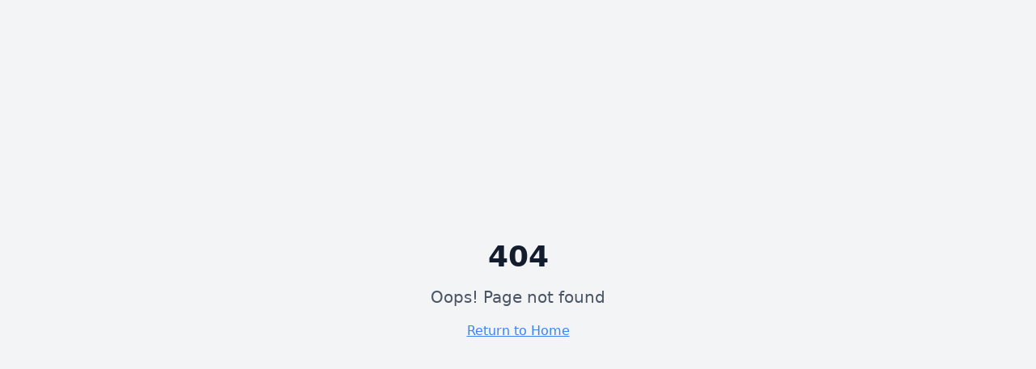

--- FILE ---
content_type: text/html; charset=utf-8
request_url: https://nationalchristianchamber.org/caterer/ms-margarets-catering/
body_size: 1010
content:
<!doctype html>
<html lang="en">
  <head>
    <meta charset="UTF-8" />
    <meta name="viewport" content="width=device-width, initial-scale=1.0" />
    <title>National Christian Chamber of Commerce | Faith Meets Business</title>
    <meta name="description" content="Join the National Christian Chamber of Commerce - Where faith-based entrepreneurs connect, grow, and thrive through kingdom business principles.">
    <meta name="author" content="National Christian Chamber of Commerce" />
    
    <link rel="preconnect" href="https://fonts.googleapis.com">
    <link rel="preconnect" href="https://fonts.gstatic.com" crossorigin>
    <link href="https://fonts.googleapis.com/css2?family=Playfair+Display:wght@600;700;800&family=Inter:wght@400;500;600;700&display=swap" rel="stylesheet">

    
    
    <meta property="og:type" content="website" />
    <meta property="og:image" content="https://pub-bb2e103a32db4e198524a2e9ed8f35b4.r2.dev/a63591b2-d89d-4dce-a2ca-2d974c33763c/id-preview-867e0527--32ce888d-9b2f-47dc-9b47-ad0ae3690237.lovable.app-1762904381117.png" />

    <meta name="twitter:card" content="summary_large_image" />
    <meta name="twitter:site" content="@lovable_dev" />
    <meta name="twitter:image" content="https://pub-bb2e103a32db4e198524a2e9ed8f35b4.r2.dev/a63591b2-d89d-4dce-a2ca-2d974c33763c/id-preview-867e0527--32ce888d-9b2f-47dc-9b47-ad0ae3690237.lovable.app-1762904381117.png" />
    <meta property="og:title" content="National Christian Chamber of Commerce | Faith Meets Business">
  <meta name="twitter:title" content="National Christian Chamber of Commerce | Faith Meets Business">
  <meta property="og:description" content="Join the National Christian Chamber of Commerce - Where faith-based entrepreneurs connect, grow, and thrive through kingdom business principles.">
  <meta name="twitter:description" content="Join the National Christian Chamber of Commerce - Where faith-based entrepreneurs connect, grow, and thrive through kingdom business principles.">
  <link rel="icon" type="image/x-icon" href="https://storage.googleapis.com/gpt-engineer-file-uploads/sQbmAAjQDJP6Nc3qPKiYFlpitcB2/uploads/1762898748206-IMG_3219.jpeg">
  <script type="module" crossorigin src="/assets/index-BDZGfhE0.js"></script>
  <link rel="stylesheet" crossorigin href="/assets/index-LFJ9lAMu.css">
<script defer src="https://nationalchristianchamber.org/~flock.js" data-proxy-url="https://nationalchristianchamber.org/~api/analytics"></script></head>

  <body>
    <div id="root"></div>
  </body>
</html>


--- FILE ---
content_type: text/javascript; charset=utf-8
request_url: https://nationalchristianchamber.org/assets/index-BDZGfhE0.js
body_size: 185312
content:
var Sp=e=>{throw TypeError(e)};var Yc=(e,t,n)=>t.has(e)||Sp("Cannot "+n);var N=(e,t,n)=>(Yc(e,t,"read from private field"),n?n.call(e):t.get(e)),ce=(e,t,n)=>t.has(e)?Sp("Cannot add the same private member more than once"):t instanceof WeakSet?t.add(e):t.set(e,n),ee=(e,t,n,r)=>(Yc(e,t,"write to private field"),r?r.call(e,n):t.set(e,n),n),tt=(e,t,n)=>(Yc(e,t,"access private method"),n);var ma=(e,t,n,r)=>({set _(o){ee(e,t,o,n)},get _(){return N(e,t,r)}});function H1(e,t){for(var n=0;n<t.length;n++){const r=t[n];if(typeof r!="string"&&!Array.isArray(r)){for(const o in r)if(o!=="default"&&!(o in e)){const s=Object.getOwnPropertyDescriptor(r,o);s&&Object.defineProperty(e,o,s.get?s:{enumerable:!0,get:()=>r[o]})}}}return Object.freeze(Object.defineProperty(e,Symbol.toStringTag,{value:"Module"}))}(function(){const t=document.createElement("link").relList;if(t&&t.supports&&t.supports("modulepreload"))return;for(const o of document.querySelectorAll('link[rel="modulepreload"]'))r(o);new MutationObserver(o=>{for(const s of o)if(s.type==="childList")for(const i of s.addedNodes)i.tagName==="LINK"&&i.rel==="modulepreload"&&r(i)}).observe(document,{childList:!0,subtree:!0});function n(o){const s={};return o.integrity&&(s.integrity=o.integrity),o.referrerPolicy&&(s.referrerPolicy=o.referrerPolicy),o.crossOrigin==="use-credentials"?s.credentials="include":o.crossOrigin==="anonymous"?s.credentials="omit":s.credentials="same-origin",s}function r(o){if(o.ep)return;o.ep=!0;const s=n(o);fetch(o.href,s)}})();function Nv(e){return e&&e.__esModule&&Object.prototype.hasOwnProperty.call(e,"default")?e.default:e}function Rv(e){if(e.__esModule)return e;var t=e.default;if(typeof t=="function"){var n=function r(){return this instanceof r?Reflect.construct(t,arguments,this.constructor):t.apply(this,arguments)};n.prototype=t.prototype}else n={};return Object.defineProperty(n,"__esModule",{value:!0}),Object.keys(e).forEach(function(r){var o=Object.getOwnPropertyDescriptor(e,r);Object.defineProperty(n,r,o.get?o:{enumerable:!0,get:function(){return e[r]}})}),n}var Ov={exports:{}},cc={},Av={exports:{}},oe={};/**
 * @license React
 * react.production.min.js
 *
 * Copyright (c) Facebook, Inc. and its affiliates.
 *
 * This source code is licensed under the MIT license found in the
 * LICENSE file in the root directory of this source tree.
 */var ea=Symbol.for("react.element"),K1=Symbol.for("react.portal"),q1=Symbol.for("react.fragment"),Z1=Symbol.for("react.strict_mode"),G1=Symbol.for("react.profiler"),Q1=Symbol.for("react.provider"),J1=Symbol.for("react.context"),Y1=Symbol.for("react.forward_ref"),X1=Symbol.for("react.suspense"),eS=Symbol.for("react.memo"),tS=Symbol.for("react.lazy"),Ep=Symbol.iterator;function nS(e){return e===null||typeof e!="object"?null:(e=Ep&&e[Ep]||e["@@iterator"],typeof e=="function"?e:null)}var Iv={isMounted:function(){return!1},enqueueForceUpdate:function(){},enqueueReplaceState:function(){},enqueueSetState:function(){}},$v=Object.assign,Dv={};function Is(e,t,n){this.props=e,this.context=t,this.refs=Dv,this.updater=n||Iv}Is.prototype.isReactComponent={};Is.prototype.setState=function(e,t){if(typeof e!="object"&&typeof e!="function"&&e!=null)throw Error("setState(...): takes an object of state variables to update or a function which returns an object of state variables.");this.updater.enqueueSetState(this,e,t,"setState")};Is.prototype.forceUpdate=function(e){this.updater.enqueueForceUpdate(this,e,"forceUpdate")};function Lv(){}Lv.prototype=Is.prototype;function Nf(e,t,n){this.props=e,this.context=t,this.refs=Dv,this.updater=n||Iv}var Rf=Nf.prototype=new Lv;Rf.constructor=Nf;$v(Rf,Is.prototype);Rf.isPureReactComponent=!0;var kp=Array.isArray,Mv=Object.prototype.hasOwnProperty,Of={current:null},zv={key:!0,ref:!0,__self:!0,__source:!0};function Fv(e,t,n){var r,o={},s=null,i=null;if(t!=null)for(r in t.ref!==void 0&&(i=t.ref),t.key!==void 0&&(s=""+t.key),t)Mv.call(t,r)&&!zv.hasOwnProperty(r)&&(o[r]=t[r]);var a=arguments.length-2;if(a===1)o.children=n;else if(1<a){for(var l=Array(a),c=0;c<a;c++)l[c]=arguments[c+2];o.children=l}if(e&&e.defaultProps)for(r in a=e.defaultProps,a)o[r]===void 0&&(o[r]=a[r]);return{$$typeof:ea,type:e,key:s,ref:i,props:o,_owner:Of.current}}function rS(e,t){return{$$typeof:ea,type:e.type,key:t,ref:e.ref,props:e.props,_owner:e._owner}}function Af(e){return typeof e=="object"&&e!==null&&e.$$typeof===ea}function oS(e){var t={"=":"=0",":":"=2"};return"$"+e.replace(/[=:]/g,function(n){return t[n]})}var Cp=/\/+/g;function Xc(e,t){return typeof e=="object"&&e!==null&&e.key!=null?oS(""+e.key):t.toString(36)}function ol(e,t,n,r,o){var s=typeof e;(s==="undefined"||s==="boolean")&&(e=null);var i=!1;if(e===null)i=!0;else switch(s){case"string":case"number":i=!0;break;case"object":switch(e.$$typeof){case ea:case K1:i=!0}}if(i)return i=e,o=o(i),e=r===""?"."+Xc(i,0):r,kp(o)?(n="",e!=null&&(n=e.replace(Cp,"$&/")+"/"),ol(o,t,n,"",function(c){return c})):o!=null&&(Af(o)&&(o=rS(o,n+(!o.key||i&&i.key===o.key?"":(""+o.key).replace(Cp,"$&/")+"/")+e)),t.push(o)),1;if(i=0,r=r===""?".":r+":",kp(e))for(var a=0;a<e.length;a++){s=e[a];var l=r+Xc(s,a);i+=ol(s,t,n,l,o)}else if(l=nS(e),typeof l=="function")for(e=l.call(e),a=0;!(s=e.next()).done;)s=s.value,l=r+Xc(s,a++),i+=ol(s,t,n,l,o);else if(s==="object")throw t=String(e),Error("Objects are not valid as a React child (found: "+(t==="[object Object]"?"object with keys {"+Object.keys(e).join(", ")+"}":t)+"). If you meant to render a collection of children, use an array instead.");return i}function ga(e,t,n){if(e==null)return e;var r=[],o=0;return ol(e,r,"","",function(s){return t.call(n,s,o++)}),r}function sS(e){if(e._status===-1){var t=e._result;t=t(),t.then(function(n){(e._status===0||e._status===-1)&&(e._status=1,e._result=n)},function(n){(e._status===0||e._status===-1)&&(e._status=2,e._result=n)}),e._status===-1&&(e._status=0,e._result=t)}if(e._status===1)return e._result.default;throw e._result}var mt={current:null},sl={transition:null},iS={ReactCurrentDispatcher:mt,ReactCurrentBatchConfig:sl,ReactCurrentOwner:Of};function Uv(){throw Error("act(...) is not supported in production builds of React.")}oe.Children={map:ga,forEach:function(e,t,n){ga(e,function(){t.apply(this,arguments)},n)},count:function(e){var t=0;return ga(e,function(){t++}),t},toArray:function(e){return ga(e,function(t){return t})||[]},only:function(e){if(!Af(e))throw Error("React.Children.only expected to receive a single React element child.");return e}};oe.Component=Is;oe.Fragment=q1;oe.Profiler=G1;oe.PureComponent=Nf;oe.StrictMode=Z1;oe.Suspense=X1;oe.__SECRET_INTERNALS_DO_NOT_USE_OR_YOU_WILL_BE_FIRED=iS;oe.act=Uv;oe.cloneElement=function(e,t,n){if(e==null)throw Error("React.cloneElement(...): The argument must be a React element, but you passed "+e+".");var r=$v({},e.props),o=e.key,s=e.ref,i=e._owner;if(t!=null){if(t.ref!==void 0&&(s=t.ref,i=Of.current),t.key!==void 0&&(o=""+t.key),e.type&&e.type.defaultProps)var a=e.type.defaultProps;for(l in t)Mv.call(t,l)&&!zv.hasOwnProperty(l)&&(r[l]=t[l]===void 0&&a!==void 0?a[l]:t[l])}var l=arguments.length-2;if(l===1)r.children=n;else if(1<l){a=Array(l);for(var c=0;c<l;c++)a[c]=arguments[c+2];r.children=a}return{$$typeof:ea,type:e.type,key:o,ref:s,props:r,_owner:i}};oe.createContext=function(e){return e={$$typeof:J1,_currentValue:e,_currentValue2:e,_threadCount:0,Provider:null,Consumer:null,_defaultValue:null,_globalName:null},e.Provider={$$typeof:Q1,_context:e},e.Consumer=e};oe.createElement=Fv;oe.createFactory=function(e){var t=Fv.bind(null,e);return t.type=e,t};oe.createRef=function(){return{current:null}};oe.forwardRef=function(e){return{$$typeof:Y1,render:e}};oe.isValidElement=Af;oe.lazy=function(e){return{$$typeof:tS,_payload:{_status:-1,_result:e},_init:sS}};oe.memo=function(e,t){return{$$typeof:eS,type:e,compare:t===void 0?null:t}};oe.startTransition=function(e){var t=sl.transition;sl.transition={};try{e()}finally{sl.transition=t}};oe.unstable_act=Uv;oe.useCallback=function(e,t){return mt.current.useCallback(e,t)};oe.useContext=function(e){return mt.current.useContext(e)};oe.useDebugValue=function(){};oe.useDeferredValue=function(e){return mt.current.useDeferredValue(e)};oe.useEffect=function(e,t){return mt.current.useEffect(e,t)};oe.useId=function(){return mt.current.useId()};oe.useImperativeHandle=function(e,t,n){return mt.current.useImperativeHandle(e,t,n)};oe.useInsertionEffect=function(e,t){return mt.current.useInsertionEffect(e,t)};oe.useLayoutEffect=function(e,t){return mt.current.useLayoutEffect(e,t)};oe.useMemo=function(e,t){return mt.current.useMemo(e,t)};oe.useReducer=function(e,t,n){return mt.current.useReducer(e,t,n)};oe.useRef=function(e){return mt.current.useRef(e)};oe.useState=function(e){return mt.current.useState(e)};oe.useSyncExternalStore=function(e,t,n){return mt.current.useSyncExternalStore(e,t,n)};oe.useTransition=function(){return mt.current.useTransition()};oe.version="18.3.1";Av.exports=oe;var v=Av.exports;const $=Nv(v),If=H1({__proto__:null,default:$},[v]);/**
 * @license React
 * react-jsx-runtime.production.min.js
 *
 * Copyright (c) Facebook, Inc. and its affiliates.
 *
 * This source code is licensed under the MIT license found in the
 * LICENSE file in the root directory of this source tree.
 */var aS=v,lS=Symbol.for("react.element"),cS=Symbol.for("react.fragment"),uS=Object.prototype.hasOwnProperty,dS=aS.__SECRET_INTERNALS_DO_NOT_USE_OR_YOU_WILL_BE_FIRED.ReactCurrentOwner,fS={key:!0,ref:!0,__self:!0,__source:!0};function Bv(e,t,n){var r,o={},s=null,i=null;n!==void 0&&(s=""+n),t.key!==void 0&&(s=""+t.key),t.ref!==void 0&&(i=t.ref);for(r in t)uS.call(t,r)&&!fS.hasOwnProperty(r)&&(o[r]=t[r]);if(e&&e.defaultProps)for(r in t=e.defaultProps,t)o[r]===void 0&&(o[r]=t[r]);return{$$typeof:lS,type:e,key:s,ref:i,props:o,_owner:dS.current}}cc.Fragment=cS;cc.jsx=Bv;cc.jsxs=Bv;Ov.exports=cc;var d=Ov.exports,Vv={exports:{}},At={},Wv={exports:{}},Hv={};/**
 * @license React
 * scheduler.production.min.js
 *
 * Copyright (c) Facebook, Inc. and its affiliates.
 *
 * This source code is licensed under the MIT license found in the
 * LICENSE file in the root directory of this source tree.
 */(function(e){function t(j,R){var M=j.length;j.push(R);e:for(;0<M;){var G=M-1>>>1,V=j[G];if(0<o(V,R))j[G]=R,j[M]=V,M=G;else break e}}function n(j){return j.length===0?null:j[0]}function r(j){if(j.length===0)return null;var R=j[0],M=j.pop();if(M!==R){j[0]=M;e:for(var G=0,V=j.length,te=V>>>1;G<te;){var Y=2*(G+1)-1,ye=j[Y],Ne=Y+1,z=j[Ne];if(0>o(ye,M))Ne<V&&0>o(z,ye)?(j[G]=z,j[Ne]=M,G=Ne):(j[G]=ye,j[Y]=M,G=Y);else if(Ne<V&&0>o(z,M))j[G]=z,j[Ne]=M,G=Ne;else break e}}return R}function o(j,R){var M=j.sortIndex-R.sortIndex;return M!==0?M:j.id-R.id}if(typeof performance=="object"&&typeof performance.now=="function"){var s=performance;e.unstable_now=function(){return s.now()}}else{var i=Date,a=i.now();e.unstable_now=function(){return i.now()-a}}var l=[],c=[],u=1,f=null,p=3,h=!1,b=!1,m=!1,x=typeof setTimeout=="function"?setTimeout:null,w=typeof clearTimeout=="function"?clearTimeout:null,g=typeof setImmediate<"u"?setImmediate:null;typeof navigator<"u"&&navigator.scheduling!==void 0&&navigator.scheduling.isInputPending!==void 0&&navigator.scheduling.isInputPending.bind(navigator.scheduling);function y(j){for(var R=n(c);R!==null;){if(R.callback===null)r(c);else if(R.startTime<=j)r(c),R.sortIndex=R.expirationTime,t(l,R);else break;R=n(c)}}function _(j){if(m=!1,y(j),!b)if(n(l)!==null)b=!0,F(S);else{var R=n(c);R!==null&&W(_,R.startTime-j)}}function S(j,R){b=!1,m&&(m=!1,w(C),C=-1),h=!0;var M=p;try{for(y(R),f=n(l);f!==null&&(!(f.expirationTime>R)||j&&!L());){var G=f.callback;if(typeof G=="function"){f.callback=null,p=f.priorityLevel;var V=G(f.expirationTime<=R);R=e.unstable_now(),typeof V=="function"?f.callback=V:f===n(l)&&r(l),y(R)}else r(l);f=n(l)}if(f!==null)var te=!0;else{var Y=n(c);Y!==null&&W(_,Y.startTime-R),te=!1}return te}finally{f=null,p=M,h=!1}}var E=!1,k=null,C=-1,T=5,P=-1;function L(){return!(e.unstable_now()-P<T)}function D(){if(k!==null){var j=e.unstable_now();P=j;var R=!0;try{R=k(!0,j)}finally{R?H():(E=!1,k=null)}}else E=!1}var H;if(typeof g=="function")H=function(){g(D)};else if(typeof MessageChannel<"u"){var I=new MessageChannel,q=I.port2;I.port1.onmessage=D,H=function(){q.postMessage(null)}}else H=function(){x(D,0)};function F(j){k=j,E||(E=!0,H())}function W(j,R){C=x(function(){j(e.unstable_now())},R)}e.unstable_IdlePriority=5,e.unstable_ImmediatePriority=1,e.unstable_LowPriority=4,e.unstable_NormalPriority=3,e.unstable_Profiling=null,e.unstable_UserBlockingPriority=2,e.unstable_cancelCallback=function(j){j.callback=null},e.unstable_continueExecution=function(){b||h||(b=!0,F(S))},e.unstable_forceFrameRate=function(j){0>j||125<j?console.error("forceFrameRate takes a positive int between 0 and 125, forcing frame rates higher than 125 fps is not supported"):T=0<j?Math.floor(1e3/j):5},e.unstable_getCurrentPriorityLevel=function(){return p},e.unstable_getFirstCallbackNode=function(){return n(l)},e.unstable_next=function(j){switch(p){case 1:case 2:case 3:var R=3;break;default:R=p}var M=p;p=R;try{return j()}finally{p=M}},e.unstable_pauseExecution=function(){},e.unstable_requestPaint=function(){},e.unstable_runWithPriority=function(j,R){switch(j){case 1:case 2:case 3:case 4:case 5:break;default:j=3}var M=p;p=j;try{return R()}finally{p=M}},e.unstable_scheduleCallback=function(j,R,M){var G=e.unstable_now();switch(typeof M=="object"&&M!==null?(M=M.delay,M=typeof M=="number"&&0<M?G+M:G):M=G,j){case 1:var V=-1;break;case 2:V=250;break;case 5:V=1073741823;break;case 4:V=1e4;break;default:V=5e3}return V=M+V,j={id:u++,callback:R,priorityLevel:j,startTime:M,expirationTime:V,sortIndex:-1},M>G?(j.sortIndex=M,t(c,j),n(l)===null&&j===n(c)&&(m?(w(C),C=-1):m=!0,W(_,M-G))):(j.sortIndex=V,t(l,j),b||h||(b=!0,F(S))),j},e.unstable_shouldYield=L,e.unstable_wrapCallback=function(j){var R=p;return function(){var M=p;p=R;try{return j.apply(this,arguments)}finally{p=M}}}})(Hv);Wv.exports=Hv;var hS=Wv.exports;/**
 * @license React
 * react-dom.production.min.js
 *
 * Copyright (c) Facebook, Inc. and its affiliates.
 *
 * This source code is licensed under the MIT license found in the
 * LICENSE file in the root directory of this source tree.
 */var pS=v,Ot=hS;function A(e){for(var t="https://reactjs.org/docs/error-decoder.html?invariant="+e,n=1;n<arguments.length;n++)t+="&args[]="+encodeURIComponent(arguments[n]);return"Minified React error #"+e+"; visit "+t+" for the full message or use the non-minified dev environment for full errors and additional helpful warnings."}var Kv=new Set,_i={};function yo(e,t){bs(e,t),bs(e+"Capture",t)}function bs(e,t){for(_i[e]=t,e=0;e<t.length;e++)Kv.add(t[e])}var Ln=!(typeof window>"u"||typeof window.document>"u"||typeof window.document.createElement>"u"),Ju=Object.prototype.hasOwnProperty,mS=/^[:A-Z_a-z\u00C0-\u00D6\u00D8-\u00F6\u00F8-\u02FF\u0370-\u037D\u037F-\u1FFF\u200C-\u200D\u2070-\u218F\u2C00-\u2FEF\u3001-\uD7FF\uF900-\uFDCF\uFDF0-\uFFFD][:A-Z_a-z\u00C0-\u00D6\u00D8-\u00F6\u00F8-\u02FF\u0370-\u037D\u037F-\u1FFF\u200C-\u200D\u2070-\u218F\u2C00-\u2FEF\u3001-\uD7FF\uF900-\uFDCF\uFDF0-\uFFFD\-.0-9\u00B7\u0300-\u036F\u203F-\u2040]*$/,Tp={},jp={};function gS(e){return Ju.call(jp,e)?!0:Ju.call(Tp,e)?!1:mS.test(e)?jp[e]=!0:(Tp[e]=!0,!1)}function vS(e,t,n,r){if(n!==null&&n.type===0)return!1;switch(typeof t){case"function":case"symbol":return!0;case"boolean":return r?!1:n!==null?!n.acceptsBooleans:(e=e.toLowerCase().slice(0,5),e!=="data-"&&e!=="aria-");default:return!1}}function yS(e,t,n,r){if(t===null||typeof t>"u"||vS(e,t,n,r))return!0;if(r)return!1;if(n!==null)switch(n.type){case 3:return!t;case 4:return t===!1;case 5:return isNaN(t);case 6:return isNaN(t)||1>t}return!1}function gt(e,t,n,r,o,s,i){this.acceptsBooleans=t===2||t===3||t===4,this.attributeName=r,this.attributeNamespace=o,this.mustUseProperty=n,this.propertyName=e,this.type=t,this.sanitizeURL=s,this.removeEmptyString=i}var Ye={};"children dangerouslySetInnerHTML defaultValue defaultChecked innerHTML suppressContentEditableWarning suppressHydrationWarning style".split(" ").forEach(function(e){Ye[e]=new gt(e,0,!1,e,null,!1,!1)});[["acceptCharset","accept-charset"],["className","class"],["htmlFor","for"],["httpEquiv","http-equiv"]].forEach(function(e){var t=e[0];Ye[t]=new gt(t,1,!1,e[1],null,!1,!1)});["contentEditable","draggable","spellCheck","value"].forEach(function(e){Ye[e]=new gt(e,2,!1,e.toLowerCase(),null,!1,!1)});["autoReverse","externalResourcesRequired","focusable","preserveAlpha"].forEach(function(e){Ye[e]=new gt(e,2,!1,e,null,!1,!1)});"allowFullScreen async autoFocus autoPlay controls default defer disabled disablePictureInPicture disableRemotePlayback formNoValidate hidden loop noModule noValidate open playsInline readOnly required reversed scoped seamless itemScope".split(" ").forEach(function(e){Ye[e]=new gt(e,3,!1,e.toLowerCase(),null,!1,!1)});["checked","multiple","muted","selected"].forEach(function(e){Ye[e]=new gt(e,3,!0,e,null,!1,!1)});["capture","download"].forEach(function(e){Ye[e]=new gt(e,4,!1,e,null,!1,!1)});["cols","rows","size","span"].forEach(function(e){Ye[e]=new gt(e,6,!1,e,null,!1,!1)});["rowSpan","start"].forEach(function(e){Ye[e]=new gt(e,5,!1,e.toLowerCase(),null,!1,!1)});var $f=/[\-:]([a-z])/g;function Df(e){return e[1].toUpperCase()}"accent-height alignment-baseline arabic-form baseline-shift cap-height clip-path clip-rule color-interpolation color-interpolation-filters color-profile color-rendering dominant-baseline enable-background fill-opacity fill-rule flood-color flood-opacity font-family font-size font-size-adjust font-stretch font-style font-variant font-weight glyph-name glyph-orientation-horizontal glyph-orientation-vertical horiz-adv-x horiz-origin-x image-rendering letter-spacing lighting-color marker-end marker-mid marker-start overline-position overline-thickness paint-order panose-1 pointer-events rendering-intent shape-rendering stop-color stop-opacity strikethrough-position strikethrough-thickness stroke-dasharray stroke-dashoffset stroke-linecap stroke-linejoin stroke-miterlimit stroke-opacity stroke-width text-anchor text-decoration text-rendering underline-position underline-thickness unicode-bidi unicode-range units-per-em v-alphabetic v-hanging v-ideographic v-mathematical vector-effect vert-adv-y vert-origin-x vert-origin-y word-spacing writing-mode xmlns:xlink x-height".split(" ").forEach(function(e){var t=e.replace($f,Df);Ye[t]=new gt(t,1,!1,e,null,!1,!1)});"xlink:actuate xlink:arcrole xlink:role xlink:show xlink:title xlink:type".split(" ").forEach(function(e){var t=e.replace($f,Df);Ye[t]=new gt(t,1,!1,e,"http://www.w3.org/1999/xlink",!1,!1)});["xml:base","xml:lang","xml:space"].forEach(function(e){var t=e.replace($f,Df);Ye[t]=new gt(t,1,!1,e,"http://www.w3.org/XML/1998/namespace",!1,!1)});["tabIndex","crossOrigin"].forEach(function(e){Ye[e]=new gt(e,1,!1,e.toLowerCase(),null,!1,!1)});Ye.xlinkHref=new gt("xlinkHref",1,!1,"xlink:href","http://www.w3.org/1999/xlink",!0,!1);["src","href","action","formAction"].forEach(function(e){Ye[e]=new gt(e,1,!1,e.toLowerCase(),null,!0,!0)});function Lf(e,t,n,r){var o=Ye.hasOwnProperty(t)?Ye[t]:null;(o!==null?o.type!==0:r||!(2<t.length)||t[0]!=="o"&&t[0]!=="O"||t[1]!=="n"&&t[1]!=="N")&&(yS(t,n,o,r)&&(n=null),r||o===null?gS(t)&&(n===null?e.removeAttribute(t):e.setAttribute(t,""+n)):o.mustUseProperty?e[o.propertyName]=n===null?o.type===3?!1:"":n:(t=o.attributeName,r=o.attributeNamespace,n===null?e.removeAttribute(t):(o=o.type,n=o===3||o===4&&n===!0?"":""+n,r?e.setAttributeNS(r,t,n):e.setAttribute(t,n))))}var Vn=pS.__SECRET_INTERNALS_DO_NOT_USE_OR_YOU_WILL_BE_FIRED,va=Symbol.for("react.element"),Vo=Symbol.for("react.portal"),Wo=Symbol.for("react.fragment"),Mf=Symbol.for("react.strict_mode"),Yu=Symbol.for("react.profiler"),qv=Symbol.for("react.provider"),Zv=Symbol.for("react.context"),zf=Symbol.for("react.forward_ref"),Xu=Symbol.for("react.suspense"),ed=Symbol.for("react.suspense_list"),Ff=Symbol.for("react.memo"),tr=Symbol.for("react.lazy"),Gv=Symbol.for("react.offscreen"),Pp=Symbol.iterator;function qs(e){return e===null||typeof e!="object"?null:(e=Pp&&e[Pp]||e["@@iterator"],typeof e=="function"?e:null)}var je=Object.assign,eu;function ri(e){if(eu===void 0)try{throw Error()}catch(n){var t=n.stack.trim().match(/\n( *(at )?)/);eu=t&&t[1]||""}return`
`+eu+e}var tu=!1;function nu(e,t){if(!e||tu)return"";tu=!0;var n=Error.prepareStackTrace;Error.prepareStackTrace=void 0;try{if(t)if(t=function(){throw Error()},Object.defineProperty(t.prototype,"props",{set:function(){throw Error()}}),typeof Reflect=="object"&&Reflect.construct){try{Reflect.construct(t,[])}catch(c){var r=c}Reflect.construct(e,[],t)}else{try{t.call()}catch(c){r=c}e.call(t.prototype)}else{try{throw Error()}catch(c){r=c}e()}}catch(c){if(c&&r&&typeof c.stack=="string"){for(var o=c.stack.split(`
`),s=r.stack.split(`
`),i=o.length-1,a=s.length-1;1<=i&&0<=a&&o[i]!==s[a];)a--;for(;1<=i&&0<=a;i--,a--)if(o[i]!==s[a]){if(i!==1||a!==1)do if(i--,a--,0>a||o[i]!==s[a]){var l=`
`+o[i].replace(" at new "," at ");return e.displayName&&l.includes("<anonymous>")&&(l=l.replace("<anonymous>",e.displayName)),l}while(1<=i&&0<=a);break}}}finally{tu=!1,Error.prepareStackTrace=n}return(e=e?e.displayName||e.name:"")?ri(e):""}function wS(e){switch(e.tag){case 5:return ri(e.type);case 16:return ri("Lazy");case 13:return ri("Suspense");case 19:return ri("SuspenseList");case 0:case 2:case 15:return e=nu(e.type,!1),e;case 11:return e=nu(e.type.render,!1),e;case 1:return e=nu(e.type,!0),e;default:return""}}function td(e){if(e==null)return null;if(typeof e=="function")return e.displayName||e.name||null;if(typeof e=="string")return e;switch(e){case Wo:return"Fragment";case Vo:return"Portal";case Yu:return"Profiler";case Mf:return"StrictMode";case Xu:return"Suspense";case ed:return"SuspenseList"}if(typeof e=="object")switch(e.$$typeof){case Zv:return(e.displayName||"Context")+".Consumer";case qv:return(e._context.displayName||"Context")+".Provider";case zf:var t=e.render;return e=e.displayName,e||(e=t.displayName||t.name||"",e=e!==""?"ForwardRef("+e+")":"ForwardRef"),e;case Ff:return t=e.displayName||null,t!==null?t:td(e.type)||"Memo";case tr:t=e._payload,e=e._init;try{return td(e(t))}catch{}}return null}function xS(e){var t=e.type;switch(e.tag){case 24:return"Cache";case 9:return(t.displayName||"Context")+".Consumer";case 10:return(t._context.displayName||"Context")+".Provider";case 18:return"DehydratedFragment";case 11:return e=t.render,e=e.displayName||e.name||"",t.displayName||(e!==""?"ForwardRef("+e+")":"ForwardRef");case 7:return"Fragment";case 5:return t;case 4:return"Portal";case 3:return"Root";case 6:return"Text";case 16:return td(t);case 8:return t===Mf?"StrictMode":"Mode";case 22:return"Offscreen";case 12:return"Profiler";case 21:return"Scope";case 13:return"Suspense";case 19:return"SuspenseList";case 25:return"TracingMarker";case 1:case 0:case 17:case 2:case 14:case 15:if(typeof t=="function")return t.displayName||t.name||null;if(typeof t=="string")return t}return null}function Er(e){switch(typeof e){case"boolean":case"number":case"string":case"undefined":return e;case"object":return e;default:return""}}function Qv(e){var t=e.type;return(e=e.nodeName)&&e.toLowerCase()==="input"&&(t==="checkbox"||t==="radio")}function bS(e){var t=Qv(e)?"checked":"value",n=Object.getOwnPropertyDescriptor(e.constructor.prototype,t),r=""+e[t];if(!e.hasOwnProperty(t)&&typeof n<"u"&&typeof n.get=="function"&&typeof n.set=="function"){var o=n.get,s=n.set;return Object.defineProperty(e,t,{configurable:!0,get:function(){return o.call(this)},set:function(i){r=""+i,s.call(this,i)}}),Object.defineProperty(e,t,{enumerable:n.enumerable}),{getValue:function(){return r},setValue:function(i){r=""+i},stopTracking:function(){e._valueTracker=null,delete e[t]}}}}function ya(e){e._valueTracker||(e._valueTracker=bS(e))}function Jv(e){if(!e)return!1;var t=e._valueTracker;if(!t)return!0;var n=t.getValue(),r="";return e&&(r=Qv(e)?e.checked?"true":"false":e.value),e=r,e!==n?(t.setValue(e),!0):!1}function _l(e){if(e=e||(typeof document<"u"?document:void 0),typeof e>"u")return null;try{return e.activeElement||e.body}catch{return e.body}}function nd(e,t){var n=t.checked;return je({},t,{defaultChecked:void 0,defaultValue:void 0,value:void 0,checked:n??e._wrapperState.initialChecked})}function Np(e,t){var n=t.defaultValue==null?"":t.defaultValue,r=t.checked!=null?t.checked:t.defaultChecked;n=Er(t.value!=null?t.value:n),e._wrapperState={initialChecked:r,initialValue:n,controlled:t.type==="checkbox"||t.type==="radio"?t.checked!=null:t.value!=null}}function Yv(e,t){t=t.checked,t!=null&&Lf(e,"checked",t,!1)}function rd(e,t){Yv(e,t);var n=Er(t.value),r=t.type;if(n!=null)r==="number"?(n===0&&e.value===""||e.value!=n)&&(e.value=""+n):e.value!==""+n&&(e.value=""+n);else if(r==="submit"||r==="reset"){e.removeAttribute("value");return}t.hasOwnProperty("value")?od(e,t.type,n):t.hasOwnProperty("defaultValue")&&od(e,t.type,Er(t.defaultValue)),t.checked==null&&t.defaultChecked!=null&&(e.defaultChecked=!!t.defaultChecked)}function Rp(e,t,n){if(t.hasOwnProperty("value")||t.hasOwnProperty("defaultValue")){var r=t.type;if(!(r!=="submit"&&r!=="reset"||t.value!==void 0&&t.value!==null))return;t=""+e._wrapperState.initialValue,n||t===e.value||(e.value=t),e.defaultValue=t}n=e.name,n!==""&&(e.name=""),e.defaultChecked=!!e._wrapperState.initialChecked,n!==""&&(e.name=n)}function od(e,t,n){(t!=="number"||_l(e.ownerDocument)!==e)&&(n==null?e.defaultValue=""+e._wrapperState.initialValue:e.defaultValue!==""+n&&(e.defaultValue=""+n))}var oi=Array.isArray;function ns(e,t,n,r){if(e=e.options,t){t={};for(var o=0;o<n.length;o++)t["$"+n[o]]=!0;for(n=0;n<e.length;n++)o=t.hasOwnProperty("$"+e[n].value),e[n].selected!==o&&(e[n].selected=o),o&&r&&(e[n].defaultSelected=!0)}else{for(n=""+Er(n),t=null,o=0;o<e.length;o++){if(e[o].value===n){e[o].selected=!0,r&&(e[o].defaultSelected=!0);return}t!==null||e[o].disabled||(t=e[o])}t!==null&&(t.selected=!0)}}function sd(e,t){if(t.dangerouslySetInnerHTML!=null)throw Error(A(91));return je({},t,{value:void 0,defaultValue:void 0,children:""+e._wrapperState.initialValue})}function Op(e,t){var n=t.value;if(n==null){if(n=t.children,t=t.defaultValue,n!=null){if(t!=null)throw Error(A(92));if(oi(n)){if(1<n.length)throw Error(A(93));n=n[0]}t=n}t==null&&(t=""),n=t}e._wrapperState={initialValue:Er(n)}}function Xv(e,t){var n=Er(t.value),r=Er(t.defaultValue);n!=null&&(n=""+n,n!==e.value&&(e.value=n),t.defaultValue==null&&e.defaultValue!==n&&(e.defaultValue=n)),r!=null&&(e.defaultValue=""+r)}function Ap(e){var t=e.textContent;t===e._wrapperState.initialValue&&t!==""&&t!==null&&(e.value=t)}function ey(e){switch(e){case"svg":return"http://www.w3.org/2000/svg";case"math":return"http://www.w3.org/1998/Math/MathML";default:return"http://www.w3.org/1999/xhtml"}}function id(e,t){return e==null||e==="http://www.w3.org/1999/xhtml"?ey(t):e==="http://www.w3.org/2000/svg"&&t==="foreignObject"?"http://www.w3.org/1999/xhtml":e}var wa,ty=function(e){return typeof MSApp<"u"&&MSApp.execUnsafeLocalFunction?function(t,n,r,o){MSApp.execUnsafeLocalFunction(function(){return e(t,n,r,o)})}:e}(function(e,t){if(e.namespaceURI!=="http://www.w3.org/2000/svg"||"innerHTML"in e)e.innerHTML=t;else{for(wa=wa||document.createElement("div"),wa.innerHTML="<svg>"+t.valueOf().toString()+"</svg>",t=wa.firstChild;e.firstChild;)e.removeChild(e.firstChild);for(;t.firstChild;)e.appendChild(t.firstChild)}});function Si(e,t){if(t){var n=e.firstChild;if(n&&n===e.lastChild&&n.nodeType===3){n.nodeValue=t;return}}e.textContent=t}var ci={animationIterationCount:!0,aspectRatio:!0,borderImageOutset:!0,borderImageSlice:!0,borderImageWidth:!0,boxFlex:!0,boxFlexGroup:!0,boxOrdinalGroup:!0,columnCount:!0,columns:!0,flex:!0,flexGrow:!0,flexPositive:!0,flexShrink:!0,flexNegative:!0,flexOrder:!0,gridArea:!0,gridRow:!0,gridRowEnd:!0,gridRowSpan:!0,gridRowStart:!0,gridColumn:!0,gridColumnEnd:!0,gridColumnSpan:!0,gridColumnStart:!0,fontWeight:!0,lineClamp:!0,lineHeight:!0,opacity:!0,order:!0,orphans:!0,tabSize:!0,widows:!0,zIndex:!0,zoom:!0,fillOpacity:!0,floodOpacity:!0,stopOpacity:!0,strokeDasharray:!0,strokeDashoffset:!0,strokeMiterlimit:!0,strokeOpacity:!0,strokeWidth:!0},_S=["Webkit","ms","Moz","O"];Object.keys(ci).forEach(function(e){_S.forEach(function(t){t=t+e.charAt(0).toUpperCase()+e.substring(1),ci[t]=ci[e]})});function ny(e,t,n){return t==null||typeof t=="boolean"||t===""?"":n||typeof t!="number"||t===0||ci.hasOwnProperty(e)&&ci[e]?(""+t).trim():t+"px"}function ry(e,t){e=e.style;for(var n in t)if(t.hasOwnProperty(n)){var r=n.indexOf("--")===0,o=ny(n,t[n],r);n==="float"&&(n="cssFloat"),r?e.setProperty(n,o):e[n]=o}}var SS=je({menuitem:!0},{area:!0,base:!0,br:!0,col:!0,embed:!0,hr:!0,img:!0,input:!0,keygen:!0,link:!0,meta:!0,param:!0,source:!0,track:!0,wbr:!0});function ad(e,t){if(t){if(SS[e]&&(t.children!=null||t.dangerouslySetInnerHTML!=null))throw Error(A(137,e));if(t.dangerouslySetInnerHTML!=null){if(t.children!=null)throw Error(A(60));if(typeof t.dangerouslySetInnerHTML!="object"||!("__html"in t.dangerouslySetInnerHTML))throw Error(A(61))}if(t.style!=null&&typeof t.style!="object")throw Error(A(62))}}function ld(e,t){if(e.indexOf("-")===-1)return typeof t.is=="string";switch(e){case"annotation-xml":case"color-profile":case"font-face":case"font-face-src":case"font-face-uri":case"font-face-format":case"font-face-name":case"missing-glyph":return!1;default:return!0}}var cd=null;function Uf(e){return e=e.target||e.srcElement||window,e.correspondingUseElement&&(e=e.correspondingUseElement),e.nodeType===3?e.parentNode:e}var ud=null,rs=null,os=null;function Ip(e){if(e=ra(e)){if(typeof ud!="function")throw Error(A(280));var t=e.stateNode;t&&(t=pc(t),ud(e.stateNode,e.type,t))}}function oy(e){rs?os?os.push(e):os=[e]:rs=e}function sy(){if(rs){var e=rs,t=os;if(os=rs=null,Ip(e),t)for(e=0;e<t.length;e++)Ip(t[e])}}function iy(e,t){return e(t)}function ay(){}var ru=!1;function ly(e,t,n){if(ru)return e(t,n);ru=!0;try{return iy(e,t,n)}finally{ru=!1,(rs!==null||os!==null)&&(ay(),sy())}}function Ei(e,t){var n=e.stateNode;if(n===null)return null;var r=pc(n);if(r===null)return null;n=r[t];e:switch(t){case"onClick":case"onClickCapture":case"onDoubleClick":case"onDoubleClickCapture":case"onMouseDown":case"onMouseDownCapture":case"onMouseMove":case"onMouseMoveCapture":case"onMouseUp":case"onMouseUpCapture":case"onMouseEnter":(r=!r.disabled)||(e=e.type,r=!(e==="button"||e==="input"||e==="select"||e==="textarea")),e=!r;break e;default:e=!1}if(e)return null;if(n&&typeof n!="function")throw Error(A(231,t,typeof n));return n}var dd=!1;if(Ln)try{var Zs={};Object.defineProperty(Zs,"passive",{get:function(){dd=!0}}),window.addEventListener("test",Zs,Zs),window.removeEventListener("test",Zs,Zs)}catch{dd=!1}function ES(e,t,n,r,o,s,i,a,l){var c=Array.prototype.slice.call(arguments,3);try{t.apply(n,c)}catch(u){this.onError(u)}}var ui=!1,Sl=null,El=!1,fd=null,kS={onError:function(e){ui=!0,Sl=e}};function CS(e,t,n,r,o,s,i,a,l){ui=!1,Sl=null,ES.apply(kS,arguments)}function TS(e,t,n,r,o,s,i,a,l){if(CS.apply(this,arguments),ui){if(ui){var c=Sl;ui=!1,Sl=null}else throw Error(A(198));El||(El=!0,fd=c)}}function wo(e){var t=e,n=e;if(e.alternate)for(;t.return;)t=t.return;else{e=t;do t=e,t.flags&4098&&(n=t.return),e=t.return;while(e)}return t.tag===3?n:null}function cy(e){if(e.tag===13){var t=e.memoizedState;if(t===null&&(e=e.alternate,e!==null&&(t=e.memoizedState)),t!==null)return t.dehydrated}return null}function $p(e){if(wo(e)!==e)throw Error(A(188))}function jS(e){var t=e.alternate;if(!t){if(t=wo(e),t===null)throw Error(A(188));return t!==e?null:e}for(var n=e,r=t;;){var o=n.return;if(o===null)break;var s=o.alternate;if(s===null){if(r=o.return,r!==null){n=r;continue}break}if(o.child===s.child){for(s=o.child;s;){if(s===n)return $p(o),e;if(s===r)return $p(o),t;s=s.sibling}throw Error(A(188))}if(n.return!==r.return)n=o,r=s;else{for(var i=!1,a=o.child;a;){if(a===n){i=!0,n=o,r=s;break}if(a===r){i=!0,r=o,n=s;break}a=a.sibling}if(!i){for(a=s.child;a;){if(a===n){i=!0,n=s,r=o;break}if(a===r){i=!0,r=s,n=o;break}a=a.sibling}if(!i)throw Error(A(189))}}if(n.alternate!==r)throw Error(A(190))}if(n.tag!==3)throw Error(A(188));return n.stateNode.current===n?e:t}function uy(e){return e=jS(e),e!==null?dy(e):null}function dy(e){if(e.tag===5||e.tag===6)return e;for(e=e.child;e!==null;){var t=dy(e);if(t!==null)return t;e=e.sibling}return null}var fy=Ot.unstable_scheduleCallback,Dp=Ot.unstable_cancelCallback,PS=Ot.unstable_shouldYield,NS=Ot.unstable_requestPaint,Ie=Ot.unstable_now,RS=Ot.unstable_getCurrentPriorityLevel,Bf=Ot.unstable_ImmediatePriority,hy=Ot.unstable_UserBlockingPriority,kl=Ot.unstable_NormalPriority,OS=Ot.unstable_LowPriority,py=Ot.unstable_IdlePriority,uc=null,_n=null;function AS(e){if(_n&&typeof _n.onCommitFiberRoot=="function")try{_n.onCommitFiberRoot(uc,e,void 0,(e.current.flags&128)===128)}catch{}}var cn=Math.clz32?Math.clz32:DS,IS=Math.log,$S=Math.LN2;function DS(e){return e>>>=0,e===0?32:31-(IS(e)/$S|0)|0}var xa=64,ba=4194304;function si(e){switch(e&-e){case 1:return 1;case 2:return 2;case 4:return 4;case 8:return 8;case 16:return 16;case 32:return 32;case 64:case 128:case 256:case 512:case 1024:case 2048:case 4096:case 8192:case 16384:case 32768:case 65536:case 131072:case 262144:case 524288:case 1048576:case 2097152:return e&4194240;case 4194304:case 8388608:case 16777216:case 33554432:case 67108864:return e&130023424;case 134217728:return 134217728;case 268435456:return 268435456;case 536870912:return 536870912;case 1073741824:return 1073741824;default:return e}}function Cl(e,t){var n=e.pendingLanes;if(n===0)return 0;var r=0,o=e.suspendedLanes,s=e.pingedLanes,i=n&268435455;if(i!==0){var a=i&~o;a!==0?r=si(a):(s&=i,s!==0&&(r=si(s)))}else i=n&~o,i!==0?r=si(i):s!==0&&(r=si(s));if(r===0)return 0;if(t!==0&&t!==r&&!(t&o)&&(o=r&-r,s=t&-t,o>=s||o===16&&(s&4194240)!==0))return t;if(r&4&&(r|=n&16),t=e.entangledLanes,t!==0)for(e=e.entanglements,t&=r;0<t;)n=31-cn(t),o=1<<n,r|=e[n],t&=~o;return r}function LS(e,t){switch(e){case 1:case 2:case 4:return t+250;case 8:case 16:case 32:case 64:case 128:case 256:case 512:case 1024:case 2048:case 4096:case 8192:case 16384:case 32768:case 65536:case 131072:case 262144:case 524288:case 1048576:case 2097152:return t+5e3;case 4194304:case 8388608:case 16777216:case 33554432:case 67108864:return-1;case 134217728:case 268435456:case 536870912:case 1073741824:return-1;default:return-1}}function MS(e,t){for(var n=e.suspendedLanes,r=e.pingedLanes,o=e.expirationTimes,s=e.pendingLanes;0<s;){var i=31-cn(s),a=1<<i,l=o[i];l===-1?(!(a&n)||a&r)&&(o[i]=LS(a,t)):l<=t&&(e.expiredLanes|=a),s&=~a}}function hd(e){return e=e.pendingLanes&-1073741825,e!==0?e:e&1073741824?1073741824:0}function my(){var e=xa;return xa<<=1,!(xa&4194240)&&(xa=64),e}function ou(e){for(var t=[],n=0;31>n;n++)t.push(e);return t}function ta(e,t,n){e.pendingLanes|=t,t!==536870912&&(e.suspendedLanes=0,e.pingedLanes=0),e=e.eventTimes,t=31-cn(t),e[t]=n}function zS(e,t){var n=e.pendingLanes&~t;e.pendingLanes=t,e.suspendedLanes=0,e.pingedLanes=0,e.expiredLanes&=t,e.mutableReadLanes&=t,e.entangledLanes&=t,t=e.entanglements;var r=e.eventTimes;for(e=e.expirationTimes;0<n;){var o=31-cn(n),s=1<<o;t[o]=0,r[o]=-1,e[o]=-1,n&=~s}}function Vf(e,t){var n=e.entangledLanes|=t;for(e=e.entanglements;n;){var r=31-cn(n),o=1<<r;o&t|e[r]&t&&(e[r]|=t),n&=~o}}var fe=0;function gy(e){return e&=-e,1<e?4<e?e&268435455?16:536870912:4:1}var vy,Wf,yy,wy,xy,pd=!1,_a=[],pr=null,mr=null,gr=null,ki=new Map,Ci=new Map,rr=[],FS="mousedown mouseup touchcancel touchend touchstart auxclick dblclick pointercancel pointerdown pointerup dragend dragstart drop compositionend compositionstart keydown keypress keyup input textInput copy cut paste click change contextmenu reset submit".split(" ");function Lp(e,t){switch(e){case"focusin":case"focusout":pr=null;break;case"dragenter":case"dragleave":mr=null;break;case"mouseover":case"mouseout":gr=null;break;case"pointerover":case"pointerout":ki.delete(t.pointerId);break;case"gotpointercapture":case"lostpointercapture":Ci.delete(t.pointerId)}}function Gs(e,t,n,r,o,s){return e===null||e.nativeEvent!==s?(e={blockedOn:t,domEventName:n,eventSystemFlags:r,nativeEvent:s,targetContainers:[o]},t!==null&&(t=ra(t),t!==null&&Wf(t)),e):(e.eventSystemFlags|=r,t=e.targetContainers,o!==null&&t.indexOf(o)===-1&&t.push(o),e)}function US(e,t,n,r,o){switch(t){case"focusin":return pr=Gs(pr,e,t,n,r,o),!0;case"dragenter":return mr=Gs(mr,e,t,n,r,o),!0;case"mouseover":return gr=Gs(gr,e,t,n,r,o),!0;case"pointerover":var s=o.pointerId;return ki.set(s,Gs(ki.get(s)||null,e,t,n,r,o)),!0;case"gotpointercapture":return s=o.pointerId,Ci.set(s,Gs(Ci.get(s)||null,e,t,n,r,o)),!0}return!1}function by(e){var t=Zr(e.target);if(t!==null){var n=wo(t);if(n!==null){if(t=n.tag,t===13){if(t=cy(n),t!==null){e.blockedOn=t,xy(e.priority,function(){yy(n)});return}}else if(t===3&&n.stateNode.current.memoizedState.isDehydrated){e.blockedOn=n.tag===3?n.stateNode.containerInfo:null;return}}}e.blockedOn=null}function il(e){if(e.blockedOn!==null)return!1;for(var t=e.targetContainers;0<t.length;){var n=md(e.domEventName,e.eventSystemFlags,t[0],e.nativeEvent);if(n===null){n=e.nativeEvent;var r=new n.constructor(n.type,n);cd=r,n.target.dispatchEvent(r),cd=null}else return t=ra(n),t!==null&&Wf(t),e.blockedOn=n,!1;t.shift()}return!0}function Mp(e,t,n){il(e)&&n.delete(t)}function BS(){pd=!1,pr!==null&&il(pr)&&(pr=null),mr!==null&&il(mr)&&(mr=null),gr!==null&&il(gr)&&(gr=null),ki.forEach(Mp),Ci.forEach(Mp)}function Qs(e,t){e.blockedOn===t&&(e.blockedOn=null,pd||(pd=!0,Ot.unstable_scheduleCallback(Ot.unstable_NormalPriority,BS)))}function Ti(e){function t(o){return Qs(o,e)}if(0<_a.length){Qs(_a[0],e);for(var n=1;n<_a.length;n++){var r=_a[n];r.blockedOn===e&&(r.blockedOn=null)}}for(pr!==null&&Qs(pr,e),mr!==null&&Qs(mr,e),gr!==null&&Qs(gr,e),ki.forEach(t),Ci.forEach(t),n=0;n<rr.length;n++)r=rr[n],r.blockedOn===e&&(r.blockedOn=null);for(;0<rr.length&&(n=rr[0],n.blockedOn===null);)by(n),n.blockedOn===null&&rr.shift()}var ss=Vn.ReactCurrentBatchConfig,Tl=!0;function VS(e,t,n,r){var o=fe,s=ss.transition;ss.transition=null;try{fe=1,Hf(e,t,n,r)}finally{fe=o,ss.transition=s}}function WS(e,t,n,r){var o=fe,s=ss.transition;ss.transition=null;try{fe=4,Hf(e,t,n,r)}finally{fe=o,ss.transition=s}}function Hf(e,t,n,r){if(Tl){var o=md(e,t,n,r);if(o===null)pu(e,t,r,jl,n),Lp(e,r);else if(US(o,e,t,n,r))r.stopPropagation();else if(Lp(e,r),t&4&&-1<FS.indexOf(e)){for(;o!==null;){var s=ra(o);if(s!==null&&vy(s),s=md(e,t,n,r),s===null&&pu(e,t,r,jl,n),s===o)break;o=s}o!==null&&r.stopPropagation()}else pu(e,t,r,null,n)}}var jl=null;function md(e,t,n,r){if(jl=null,e=Uf(r),e=Zr(e),e!==null)if(t=wo(e),t===null)e=null;else if(n=t.tag,n===13){if(e=cy(t),e!==null)return e;e=null}else if(n===3){if(t.stateNode.current.memoizedState.isDehydrated)return t.tag===3?t.stateNode.containerInfo:null;e=null}else t!==e&&(e=null);return jl=e,null}function _y(e){switch(e){case"cancel":case"click":case"close":case"contextmenu":case"copy":case"cut":case"auxclick":case"dblclick":case"dragend":case"dragstart":case"drop":case"focusin":case"focusout":case"input":case"invalid":case"keydown":case"keypress":case"keyup":case"mousedown":case"mouseup":case"paste":case"pause":case"play":case"pointercancel":case"pointerdown":case"pointerup":case"ratechange":case"reset":case"resize":case"seeked":case"submit":case"touchcancel":case"touchend":case"touchstart":case"volumechange":case"change":case"selectionchange":case"textInput":case"compositionstart":case"compositionend":case"compositionupdate":case"beforeblur":case"afterblur":case"beforeinput":case"blur":case"fullscreenchange":case"focus":case"hashchange":case"popstate":case"select":case"selectstart":return 1;case"drag":case"dragenter":case"dragexit":case"dragleave":case"dragover":case"mousemove":case"mouseout":case"mouseover":case"pointermove":case"pointerout":case"pointerover":case"scroll":case"toggle":case"touchmove":case"wheel":case"mouseenter":case"mouseleave":case"pointerenter":case"pointerleave":return 4;case"message":switch(RS()){case Bf:return 1;case hy:return 4;case kl:case OS:return 16;case py:return 536870912;default:return 16}default:return 16}}var dr=null,Kf=null,al=null;function Sy(){if(al)return al;var e,t=Kf,n=t.length,r,o="value"in dr?dr.value:dr.textContent,s=o.length;for(e=0;e<n&&t[e]===o[e];e++);var i=n-e;for(r=1;r<=i&&t[n-r]===o[s-r];r++);return al=o.slice(e,1<r?1-r:void 0)}function ll(e){var t=e.keyCode;return"charCode"in e?(e=e.charCode,e===0&&t===13&&(e=13)):e=t,e===10&&(e=13),32<=e||e===13?e:0}function Sa(){return!0}function zp(){return!1}function It(e){function t(n,r,o,s,i){this._reactName=n,this._targetInst=o,this.type=r,this.nativeEvent=s,this.target=i,this.currentTarget=null;for(var a in e)e.hasOwnProperty(a)&&(n=e[a],this[a]=n?n(s):s[a]);return this.isDefaultPrevented=(s.defaultPrevented!=null?s.defaultPrevented:s.returnValue===!1)?Sa:zp,this.isPropagationStopped=zp,this}return je(t.prototype,{preventDefault:function(){this.defaultPrevented=!0;var n=this.nativeEvent;n&&(n.preventDefault?n.preventDefault():typeof n.returnValue!="unknown"&&(n.returnValue=!1),this.isDefaultPrevented=Sa)},stopPropagation:function(){var n=this.nativeEvent;n&&(n.stopPropagation?n.stopPropagation():typeof n.cancelBubble!="unknown"&&(n.cancelBubble=!0),this.isPropagationStopped=Sa)},persist:function(){},isPersistent:Sa}),t}var $s={eventPhase:0,bubbles:0,cancelable:0,timeStamp:function(e){return e.timeStamp||Date.now()},defaultPrevented:0,isTrusted:0},qf=It($s),na=je({},$s,{view:0,detail:0}),HS=It(na),su,iu,Js,dc=je({},na,{screenX:0,screenY:0,clientX:0,clientY:0,pageX:0,pageY:0,ctrlKey:0,shiftKey:0,altKey:0,metaKey:0,getModifierState:Zf,button:0,buttons:0,relatedTarget:function(e){return e.relatedTarget===void 0?e.fromElement===e.srcElement?e.toElement:e.fromElement:e.relatedTarget},movementX:function(e){return"movementX"in e?e.movementX:(e!==Js&&(Js&&e.type==="mousemove"?(su=e.screenX-Js.screenX,iu=e.screenY-Js.screenY):iu=su=0,Js=e),su)},movementY:function(e){return"movementY"in e?e.movementY:iu}}),Fp=It(dc),KS=je({},dc,{dataTransfer:0}),qS=It(KS),ZS=je({},na,{relatedTarget:0}),au=It(ZS),GS=je({},$s,{animationName:0,elapsedTime:0,pseudoElement:0}),QS=It(GS),JS=je({},$s,{clipboardData:function(e){return"clipboardData"in e?e.clipboardData:window.clipboardData}}),YS=It(JS),XS=je({},$s,{data:0}),Up=It(XS),eE={Esc:"Escape",Spacebar:" ",Left:"ArrowLeft",Up:"ArrowUp",Right:"ArrowRight",Down:"ArrowDown",Del:"Delete",Win:"OS",Menu:"ContextMenu",Apps:"ContextMenu",Scroll:"ScrollLock",MozPrintableKey:"Unidentified"},tE={8:"Backspace",9:"Tab",12:"Clear",13:"Enter",16:"Shift",17:"Control",18:"Alt",19:"Pause",20:"CapsLock",27:"Escape",32:" ",33:"PageUp",34:"PageDown",35:"End",36:"Home",37:"ArrowLeft",38:"ArrowUp",39:"ArrowRight",40:"ArrowDown",45:"Insert",46:"Delete",112:"F1",113:"F2",114:"F3",115:"F4",116:"F5",117:"F6",118:"F7",119:"F8",120:"F9",121:"F10",122:"F11",123:"F12",144:"NumLock",145:"ScrollLock",224:"Meta"},nE={Alt:"altKey",Control:"ctrlKey",Meta:"metaKey",Shift:"shiftKey"};function rE(e){var t=this.nativeEvent;return t.getModifierState?t.getModifierState(e):(e=nE[e])?!!t[e]:!1}function Zf(){return rE}var oE=je({},na,{key:function(e){if(e.key){var t=eE[e.key]||e.key;if(t!=="Unidentified")return t}return e.type==="keypress"?(e=ll(e),e===13?"Enter":String.fromCharCode(e)):e.type==="keydown"||e.type==="keyup"?tE[e.keyCode]||"Unidentified":""},code:0,location:0,ctrlKey:0,shiftKey:0,altKey:0,metaKey:0,repeat:0,locale:0,getModifierState:Zf,charCode:function(e){return e.type==="keypress"?ll(e):0},keyCode:function(e){return e.type==="keydown"||e.type==="keyup"?e.keyCode:0},which:function(e){return e.type==="keypress"?ll(e):e.type==="keydown"||e.type==="keyup"?e.keyCode:0}}),sE=It(oE),iE=je({},dc,{pointerId:0,width:0,height:0,pressure:0,tangentialPressure:0,tiltX:0,tiltY:0,twist:0,pointerType:0,isPrimary:0}),Bp=It(iE),aE=je({},na,{touches:0,targetTouches:0,changedTouches:0,altKey:0,metaKey:0,ctrlKey:0,shiftKey:0,getModifierState:Zf}),lE=It(aE),cE=je({},$s,{propertyName:0,elapsedTime:0,pseudoElement:0}),uE=It(cE),dE=je({},dc,{deltaX:function(e){return"deltaX"in e?e.deltaX:"wheelDeltaX"in e?-e.wheelDeltaX:0},deltaY:function(e){return"deltaY"in e?e.deltaY:"wheelDeltaY"in e?-e.wheelDeltaY:"wheelDelta"in e?-e.wheelDelta:0},deltaZ:0,deltaMode:0}),fE=It(dE),hE=[9,13,27,32],Gf=Ln&&"CompositionEvent"in window,di=null;Ln&&"documentMode"in document&&(di=document.documentMode);var pE=Ln&&"TextEvent"in window&&!di,Ey=Ln&&(!Gf||di&&8<di&&11>=di),Vp=" ",Wp=!1;function ky(e,t){switch(e){case"keyup":return hE.indexOf(t.keyCode)!==-1;case"keydown":return t.keyCode!==229;case"keypress":case"mousedown":case"focusout":return!0;default:return!1}}function Cy(e){return e=e.detail,typeof e=="object"&&"data"in e?e.data:null}var Ho=!1;function mE(e,t){switch(e){case"compositionend":return Cy(t);case"keypress":return t.which!==32?null:(Wp=!0,Vp);case"textInput":return e=t.data,e===Vp&&Wp?null:e;default:return null}}function gE(e,t){if(Ho)return e==="compositionend"||!Gf&&ky(e,t)?(e=Sy(),al=Kf=dr=null,Ho=!1,e):null;switch(e){case"paste":return null;case"keypress":if(!(t.ctrlKey||t.altKey||t.metaKey)||t.ctrlKey&&t.altKey){if(t.char&&1<t.char.length)return t.char;if(t.which)return String.fromCharCode(t.which)}return null;case"compositionend":return Ey&&t.locale!=="ko"?null:t.data;default:return null}}var vE={color:!0,date:!0,datetime:!0,"datetime-local":!0,email:!0,month:!0,number:!0,password:!0,range:!0,search:!0,tel:!0,text:!0,time:!0,url:!0,week:!0};function Hp(e){var t=e&&e.nodeName&&e.nodeName.toLowerCase();return t==="input"?!!vE[e.type]:t==="textarea"}function Ty(e,t,n,r){oy(r),t=Pl(t,"onChange"),0<t.length&&(n=new qf("onChange","change",null,n,r),e.push({event:n,listeners:t}))}var fi=null,ji=null;function yE(e){My(e,0)}function fc(e){var t=Zo(e);if(Jv(t))return e}function wE(e,t){if(e==="change")return t}var jy=!1;if(Ln){var lu;if(Ln){var cu="oninput"in document;if(!cu){var Kp=document.createElement("div");Kp.setAttribute("oninput","return;"),cu=typeof Kp.oninput=="function"}lu=cu}else lu=!1;jy=lu&&(!document.documentMode||9<document.documentMode)}function qp(){fi&&(fi.detachEvent("onpropertychange",Py),ji=fi=null)}function Py(e){if(e.propertyName==="value"&&fc(ji)){var t=[];Ty(t,ji,e,Uf(e)),ly(yE,t)}}function xE(e,t,n){e==="focusin"?(qp(),fi=t,ji=n,fi.attachEvent("onpropertychange",Py)):e==="focusout"&&qp()}function bE(e){if(e==="selectionchange"||e==="keyup"||e==="keydown")return fc(ji)}function _E(e,t){if(e==="click")return fc(t)}function SE(e,t){if(e==="input"||e==="change")return fc(t)}function EE(e,t){return e===t&&(e!==0||1/e===1/t)||e!==e&&t!==t}var dn=typeof Object.is=="function"?Object.is:EE;function Pi(e,t){if(dn(e,t))return!0;if(typeof e!="object"||e===null||typeof t!="object"||t===null)return!1;var n=Object.keys(e),r=Object.keys(t);if(n.length!==r.length)return!1;for(r=0;r<n.length;r++){var o=n[r];if(!Ju.call(t,o)||!dn(e[o],t[o]))return!1}return!0}function Zp(e){for(;e&&e.firstChild;)e=e.firstChild;return e}function Gp(e,t){var n=Zp(e);e=0;for(var r;n;){if(n.nodeType===3){if(r=e+n.textContent.length,e<=t&&r>=t)return{node:n,offset:t-e};e=r}e:{for(;n;){if(n.nextSibling){n=n.nextSibling;break e}n=n.parentNode}n=void 0}n=Zp(n)}}function Ny(e,t){return e&&t?e===t?!0:e&&e.nodeType===3?!1:t&&t.nodeType===3?Ny(e,t.parentNode):"contains"in e?e.contains(t):e.compareDocumentPosition?!!(e.compareDocumentPosition(t)&16):!1:!1}function Ry(){for(var e=window,t=_l();t instanceof e.HTMLIFrameElement;){try{var n=typeof t.contentWindow.location.href=="string"}catch{n=!1}if(n)e=t.contentWindow;else break;t=_l(e.document)}return t}function Qf(e){var t=e&&e.nodeName&&e.nodeName.toLowerCase();return t&&(t==="input"&&(e.type==="text"||e.type==="search"||e.type==="tel"||e.type==="url"||e.type==="password")||t==="textarea"||e.contentEditable==="true")}function kE(e){var t=Ry(),n=e.focusedElem,r=e.selectionRange;if(t!==n&&n&&n.ownerDocument&&Ny(n.ownerDocument.documentElement,n)){if(r!==null&&Qf(n)){if(t=r.start,e=r.end,e===void 0&&(e=t),"selectionStart"in n)n.selectionStart=t,n.selectionEnd=Math.min(e,n.value.length);else if(e=(t=n.ownerDocument||document)&&t.defaultView||window,e.getSelection){e=e.getSelection();var o=n.textContent.length,s=Math.min(r.start,o);r=r.end===void 0?s:Math.min(r.end,o),!e.extend&&s>r&&(o=r,r=s,s=o),o=Gp(n,s);var i=Gp(n,r);o&&i&&(e.rangeCount!==1||e.anchorNode!==o.node||e.anchorOffset!==o.offset||e.focusNode!==i.node||e.focusOffset!==i.offset)&&(t=t.createRange(),t.setStart(o.node,o.offset),e.removeAllRanges(),s>r?(e.addRange(t),e.extend(i.node,i.offset)):(t.setEnd(i.node,i.offset),e.addRange(t)))}}for(t=[],e=n;e=e.parentNode;)e.nodeType===1&&t.push({element:e,left:e.scrollLeft,top:e.scrollTop});for(typeof n.focus=="function"&&n.focus(),n=0;n<t.length;n++)e=t[n],e.element.scrollLeft=e.left,e.element.scrollTop=e.top}}var CE=Ln&&"documentMode"in document&&11>=document.documentMode,Ko=null,gd=null,hi=null,vd=!1;function Qp(e,t,n){var r=n.window===n?n.document:n.nodeType===9?n:n.ownerDocument;vd||Ko==null||Ko!==_l(r)||(r=Ko,"selectionStart"in r&&Qf(r)?r={start:r.selectionStart,end:r.selectionEnd}:(r=(r.ownerDocument&&r.ownerDocument.defaultView||window).getSelection(),r={anchorNode:r.anchorNode,anchorOffset:r.anchorOffset,focusNode:r.focusNode,focusOffset:r.focusOffset}),hi&&Pi(hi,r)||(hi=r,r=Pl(gd,"onSelect"),0<r.length&&(t=new qf("onSelect","select",null,t,n),e.push({event:t,listeners:r}),t.target=Ko)))}function Ea(e,t){var n={};return n[e.toLowerCase()]=t.toLowerCase(),n["Webkit"+e]="webkit"+t,n["Moz"+e]="moz"+t,n}var qo={animationend:Ea("Animation","AnimationEnd"),animationiteration:Ea("Animation","AnimationIteration"),animationstart:Ea("Animation","AnimationStart"),transitionend:Ea("Transition","TransitionEnd")},uu={},Oy={};Ln&&(Oy=document.createElement("div").style,"AnimationEvent"in window||(delete qo.animationend.animation,delete qo.animationiteration.animation,delete qo.animationstart.animation),"TransitionEvent"in window||delete qo.transitionend.transition);function hc(e){if(uu[e])return uu[e];if(!qo[e])return e;var t=qo[e],n;for(n in t)if(t.hasOwnProperty(n)&&n in Oy)return uu[e]=t[n];return e}var Ay=hc("animationend"),Iy=hc("animationiteration"),$y=hc("animationstart"),Dy=hc("transitionend"),Ly=new Map,Jp="abort auxClick cancel canPlay canPlayThrough click close contextMenu copy cut drag dragEnd dragEnter dragExit dragLeave dragOver dragStart drop durationChange emptied encrypted ended error gotPointerCapture input invalid keyDown keyPress keyUp load loadedData loadedMetadata loadStart lostPointerCapture mouseDown mouseMove mouseOut mouseOver mouseUp paste pause play playing pointerCancel pointerDown pointerMove pointerOut pointerOver pointerUp progress rateChange reset resize seeked seeking stalled submit suspend timeUpdate touchCancel touchEnd touchStart volumeChange scroll toggle touchMove waiting wheel".split(" ");function jr(e,t){Ly.set(e,t),yo(t,[e])}for(var du=0;du<Jp.length;du++){var fu=Jp[du],TE=fu.toLowerCase(),jE=fu[0].toUpperCase()+fu.slice(1);jr(TE,"on"+jE)}jr(Ay,"onAnimationEnd");jr(Iy,"onAnimationIteration");jr($y,"onAnimationStart");jr("dblclick","onDoubleClick");jr("focusin","onFocus");jr("focusout","onBlur");jr(Dy,"onTransitionEnd");bs("onMouseEnter",["mouseout","mouseover"]);bs("onMouseLeave",["mouseout","mouseover"]);bs("onPointerEnter",["pointerout","pointerover"]);bs("onPointerLeave",["pointerout","pointerover"]);yo("onChange","change click focusin focusout input keydown keyup selectionchange".split(" "));yo("onSelect","focusout contextmenu dragend focusin keydown keyup mousedown mouseup selectionchange".split(" "));yo("onBeforeInput",["compositionend","keypress","textInput","paste"]);yo("onCompositionEnd","compositionend focusout keydown keypress keyup mousedown".split(" "));yo("onCompositionStart","compositionstart focusout keydown keypress keyup mousedown".split(" "));yo("onCompositionUpdate","compositionupdate focusout keydown keypress keyup mousedown".split(" "));var ii="abort canplay canplaythrough durationchange emptied encrypted ended error loadeddata loadedmetadata loadstart pause play playing progress ratechange resize seeked seeking stalled suspend timeupdate volumechange waiting".split(" "),PE=new Set("cancel close invalid load scroll toggle".split(" ").concat(ii));function Yp(e,t,n){var r=e.type||"unknown-event";e.currentTarget=n,TS(r,t,void 0,e),e.currentTarget=null}function My(e,t){t=(t&4)!==0;for(var n=0;n<e.length;n++){var r=e[n],o=r.event;r=r.listeners;e:{var s=void 0;if(t)for(var i=r.length-1;0<=i;i--){var a=r[i],l=a.instance,c=a.currentTarget;if(a=a.listener,l!==s&&o.isPropagationStopped())break e;Yp(o,a,c),s=l}else for(i=0;i<r.length;i++){if(a=r[i],l=a.instance,c=a.currentTarget,a=a.listener,l!==s&&o.isPropagationStopped())break e;Yp(o,a,c),s=l}}}if(El)throw e=fd,El=!1,fd=null,e}function xe(e,t){var n=t[_d];n===void 0&&(n=t[_d]=new Set);var r=e+"__bubble";n.has(r)||(zy(t,e,2,!1),n.add(r))}function hu(e,t,n){var r=0;t&&(r|=4),zy(n,e,r,t)}var ka="_reactListening"+Math.random().toString(36).slice(2);function Ni(e){if(!e[ka]){e[ka]=!0,Kv.forEach(function(n){n!=="selectionchange"&&(PE.has(n)||hu(n,!1,e),hu(n,!0,e))});var t=e.nodeType===9?e:e.ownerDocument;t===null||t[ka]||(t[ka]=!0,hu("selectionchange",!1,t))}}function zy(e,t,n,r){switch(_y(t)){case 1:var o=VS;break;case 4:o=WS;break;default:o=Hf}n=o.bind(null,t,n,e),o=void 0,!dd||t!=="touchstart"&&t!=="touchmove"&&t!=="wheel"||(o=!0),r?o!==void 0?e.addEventListener(t,n,{capture:!0,passive:o}):e.addEventListener(t,n,!0):o!==void 0?e.addEventListener(t,n,{passive:o}):e.addEventListener(t,n,!1)}function pu(e,t,n,r,o){var s=r;if(!(t&1)&&!(t&2)&&r!==null)e:for(;;){if(r===null)return;var i=r.tag;if(i===3||i===4){var a=r.stateNode.containerInfo;if(a===o||a.nodeType===8&&a.parentNode===o)break;if(i===4)for(i=r.return;i!==null;){var l=i.tag;if((l===3||l===4)&&(l=i.stateNode.containerInfo,l===o||l.nodeType===8&&l.parentNode===o))return;i=i.return}for(;a!==null;){if(i=Zr(a),i===null)return;if(l=i.tag,l===5||l===6){r=s=i;continue e}a=a.parentNode}}r=r.return}ly(function(){var c=s,u=Uf(n),f=[];e:{var p=Ly.get(e);if(p!==void 0){var h=qf,b=e;switch(e){case"keypress":if(ll(n)===0)break e;case"keydown":case"keyup":h=sE;break;case"focusin":b="focus",h=au;break;case"focusout":b="blur",h=au;break;case"beforeblur":case"afterblur":h=au;break;case"click":if(n.button===2)break e;case"auxclick":case"dblclick":case"mousedown":case"mousemove":case"mouseup":case"mouseout":case"mouseover":case"contextmenu":h=Fp;break;case"drag":case"dragend":case"dragenter":case"dragexit":case"dragleave":case"dragover":case"dragstart":case"drop":h=qS;break;case"touchcancel":case"touchend":case"touchmove":case"touchstart":h=lE;break;case Ay:case Iy:case $y:h=QS;break;case Dy:h=uE;break;case"scroll":h=HS;break;case"wheel":h=fE;break;case"copy":case"cut":case"paste":h=YS;break;case"gotpointercapture":case"lostpointercapture":case"pointercancel":case"pointerdown":case"pointermove":case"pointerout":case"pointerover":case"pointerup":h=Bp}var m=(t&4)!==0,x=!m&&e==="scroll",w=m?p!==null?p+"Capture":null:p;m=[];for(var g=c,y;g!==null;){y=g;var _=y.stateNode;if(y.tag===5&&_!==null&&(y=_,w!==null&&(_=Ei(g,w),_!=null&&m.push(Ri(g,_,y)))),x)break;g=g.return}0<m.length&&(p=new h(p,b,null,n,u),f.push({event:p,listeners:m}))}}if(!(t&7)){e:{if(p=e==="mouseover"||e==="pointerover",h=e==="mouseout"||e==="pointerout",p&&n!==cd&&(b=n.relatedTarget||n.fromElement)&&(Zr(b)||b[Mn]))break e;if((h||p)&&(p=u.window===u?u:(p=u.ownerDocument)?p.defaultView||p.parentWindow:window,h?(b=n.relatedTarget||n.toElement,h=c,b=b?Zr(b):null,b!==null&&(x=wo(b),b!==x||b.tag!==5&&b.tag!==6)&&(b=null)):(h=null,b=c),h!==b)){if(m=Fp,_="onMouseLeave",w="onMouseEnter",g="mouse",(e==="pointerout"||e==="pointerover")&&(m=Bp,_="onPointerLeave",w="onPointerEnter",g="pointer"),x=h==null?p:Zo(h),y=b==null?p:Zo(b),p=new m(_,g+"leave",h,n,u),p.target=x,p.relatedTarget=y,_=null,Zr(u)===c&&(m=new m(w,g+"enter",b,n,u),m.target=y,m.relatedTarget=x,_=m),x=_,h&&b)t:{for(m=h,w=b,g=0,y=m;y;y=Ro(y))g++;for(y=0,_=w;_;_=Ro(_))y++;for(;0<g-y;)m=Ro(m),g--;for(;0<y-g;)w=Ro(w),y--;for(;g--;){if(m===w||w!==null&&m===w.alternate)break t;m=Ro(m),w=Ro(w)}m=null}else m=null;h!==null&&Xp(f,p,h,m,!1),b!==null&&x!==null&&Xp(f,x,b,m,!0)}}e:{if(p=c?Zo(c):window,h=p.nodeName&&p.nodeName.toLowerCase(),h==="select"||h==="input"&&p.type==="file")var S=wE;else if(Hp(p))if(jy)S=SE;else{S=bE;var E=xE}else(h=p.nodeName)&&h.toLowerCase()==="input"&&(p.type==="checkbox"||p.type==="radio")&&(S=_E);if(S&&(S=S(e,c))){Ty(f,S,n,u);break e}E&&E(e,p,c),e==="focusout"&&(E=p._wrapperState)&&E.controlled&&p.type==="number"&&od(p,"number",p.value)}switch(E=c?Zo(c):window,e){case"focusin":(Hp(E)||E.contentEditable==="true")&&(Ko=E,gd=c,hi=null);break;case"focusout":hi=gd=Ko=null;break;case"mousedown":vd=!0;break;case"contextmenu":case"mouseup":case"dragend":vd=!1,Qp(f,n,u);break;case"selectionchange":if(CE)break;case"keydown":case"keyup":Qp(f,n,u)}var k;if(Gf)e:{switch(e){case"compositionstart":var C="onCompositionStart";break e;case"compositionend":C="onCompositionEnd";break e;case"compositionupdate":C="onCompositionUpdate";break e}C=void 0}else Ho?ky(e,n)&&(C="onCompositionEnd"):e==="keydown"&&n.keyCode===229&&(C="onCompositionStart");C&&(Ey&&n.locale!=="ko"&&(Ho||C!=="onCompositionStart"?C==="onCompositionEnd"&&Ho&&(k=Sy()):(dr=u,Kf="value"in dr?dr.value:dr.textContent,Ho=!0)),E=Pl(c,C),0<E.length&&(C=new Up(C,e,null,n,u),f.push({event:C,listeners:E}),k?C.data=k:(k=Cy(n),k!==null&&(C.data=k)))),(k=pE?mE(e,n):gE(e,n))&&(c=Pl(c,"onBeforeInput"),0<c.length&&(u=new Up("onBeforeInput","beforeinput",null,n,u),f.push({event:u,listeners:c}),u.data=k))}My(f,t)})}function Ri(e,t,n){return{instance:e,listener:t,currentTarget:n}}function Pl(e,t){for(var n=t+"Capture",r=[];e!==null;){var o=e,s=o.stateNode;o.tag===5&&s!==null&&(o=s,s=Ei(e,n),s!=null&&r.unshift(Ri(e,s,o)),s=Ei(e,t),s!=null&&r.push(Ri(e,s,o))),e=e.return}return r}function Ro(e){if(e===null)return null;do e=e.return;while(e&&e.tag!==5);return e||null}function Xp(e,t,n,r,o){for(var s=t._reactName,i=[];n!==null&&n!==r;){var a=n,l=a.alternate,c=a.stateNode;if(l!==null&&l===r)break;a.tag===5&&c!==null&&(a=c,o?(l=Ei(n,s),l!=null&&i.unshift(Ri(n,l,a))):o||(l=Ei(n,s),l!=null&&i.push(Ri(n,l,a)))),n=n.return}i.length!==0&&e.push({event:t,listeners:i})}var NE=/\r\n?/g,RE=/\u0000|\uFFFD/g;function em(e){return(typeof e=="string"?e:""+e).replace(NE,`
`).replace(RE,"")}function Ca(e,t,n){if(t=em(t),em(e)!==t&&n)throw Error(A(425))}function Nl(){}var yd=null,wd=null;function xd(e,t){return e==="textarea"||e==="noscript"||typeof t.children=="string"||typeof t.children=="number"||typeof t.dangerouslySetInnerHTML=="object"&&t.dangerouslySetInnerHTML!==null&&t.dangerouslySetInnerHTML.__html!=null}var bd=typeof setTimeout=="function"?setTimeout:void 0,OE=typeof clearTimeout=="function"?clearTimeout:void 0,tm=typeof Promise=="function"?Promise:void 0,AE=typeof queueMicrotask=="function"?queueMicrotask:typeof tm<"u"?function(e){return tm.resolve(null).then(e).catch(IE)}:bd;function IE(e){setTimeout(function(){throw e})}function mu(e,t){var n=t,r=0;do{var o=n.nextSibling;if(e.removeChild(n),o&&o.nodeType===8)if(n=o.data,n==="/$"){if(r===0){e.removeChild(o),Ti(t);return}r--}else n!=="$"&&n!=="$?"&&n!=="$!"||r++;n=o}while(n);Ti(t)}function vr(e){for(;e!=null;e=e.nextSibling){var t=e.nodeType;if(t===1||t===3)break;if(t===8){if(t=e.data,t==="$"||t==="$!"||t==="$?")break;if(t==="/$")return null}}return e}function nm(e){e=e.previousSibling;for(var t=0;e;){if(e.nodeType===8){var n=e.data;if(n==="$"||n==="$!"||n==="$?"){if(t===0)return e;t--}else n==="/$"&&t++}e=e.previousSibling}return null}var Ds=Math.random().toString(36).slice(2),xn="__reactFiber$"+Ds,Oi="__reactProps$"+Ds,Mn="__reactContainer$"+Ds,_d="__reactEvents$"+Ds,$E="__reactListeners$"+Ds,DE="__reactHandles$"+Ds;function Zr(e){var t=e[xn];if(t)return t;for(var n=e.parentNode;n;){if(t=n[Mn]||n[xn]){if(n=t.alternate,t.child!==null||n!==null&&n.child!==null)for(e=nm(e);e!==null;){if(n=e[xn])return n;e=nm(e)}return t}e=n,n=e.parentNode}return null}function ra(e){return e=e[xn]||e[Mn],!e||e.tag!==5&&e.tag!==6&&e.tag!==13&&e.tag!==3?null:e}function Zo(e){if(e.tag===5||e.tag===6)return e.stateNode;throw Error(A(33))}function pc(e){return e[Oi]||null}var Sd=[],Go=-1;function Pr(e){return{current:e}}function be(e){0>Go||(e.current=Sd[Go],Sd[Go]=null,Go--)}function me(e,t){Go++,Sd[Go]=e.current,e.current=t}var kr={},ct=Pr(kr),bt=Pr(!1),io=kr;function _s(e,t){var n=e.type.contextTypes;if(!n)return kr;var r=e.stateNode;if(r&&r.__reactInternalMemoizedUnmaskedChildContext===t)return r.__reactInternalMemoizedMaskedChildContext;var o={},s;for(s in n)o[s]=t[s];return r&&(e=e.stateNode,e.__reactInternalMemoizedUnmaskedChildContext=t,e.__reactInternalMemoizedMaskedChildContext=o),o}function _t(e){return e=e.childContextTypes,e!=null}function Rl(){be(bt),be(ct)}function rm(e,t,n){if(ct.current!==kr)throw Error(A(168));me(ct,t),me(bt,n)}function Fy(e,t,n){var r=e.stateNode;if(t=t.childContextTypes,typeof r.getChildContext!="function")return n;r=r.getChildContext();for(var o in r)if(!(o in t))throw Error(A(108,xS(e)||"Unknown",o));return je({},n,r)}function Ol(e){return e=(e=e.stateNode)&&e.__reactInternalMemoizedMergedChildContext||kr,io=ct.current,me(ct,e),me(bt,bt.current),!0}function om(e,t,n){var r=e.stateNode;if(!r)throw Error(A(169));n?(e=Fy(e,t,io),r.__reactInternalMemoizedMergedChildContext=e,be(bt),be(ct),me(ct,e)):be(bt),me(bt,n)}var On=null,mc=!1,gu=!1;function Uy(e){On===null?On=[e]:On.push(e)}function LE(e){mc=!0,Uy(e)}function Nr(){if(!gu&&On!==null){gu=!0;var e=0,t=fe;try{var n=On;for(fe=1;e<n.length;e++){var r=n[e];do r=r(!0);while(r!==null)}On=null,mc=!1}catch(o){throw On!==null&&(On=On.slice(e+1)),fy(Bf,Nr),o}finally{fe=t,gu=!1}}return null}var Qo=[],Jo=0,Al=null,Il=0,Mt=[],zt=0,ao=null,In=1,$n="";function Vr(e,t){Qo[Jo++]=Il,Qo[Jo++]=Al,Al=e,Il=t}function By(e,t,n){Mt[zt++]=In,Mt[zt++]=$n,Mt[zt++]=ao,ao=e;var r=In;e=$n;var o=32-cn(r)-1;r&=~(1<<o),n+=1;var s=32-cn(t)+o;if(30<s){var i=o-o%5;s=(r&(1<<i)-1).toString(32),r>>=i,o-=i,In=1<<32-cn(t)+o|n<<o|r,$n=s+e}else In=1<<s|n<<o|r,$n=e}function Jf(e){e.return!==null&&(Vr(e,1),By(e,1,0))}function Yf(e){for(;e===Al;)Al=Qo[--Jo],Qo[Jo]=null,Il=Qo[--Jo],Qo[Jo]=null;for(;e===ao;)ao=Mt[--zt],Mt[zt]=null,$n=Mt[--zt],Mt[zt]=null,In=Mt[--zt],Mt[zt]=null}var Nt=null,Pt=null,Se=!1,ln=null;function Vy(e,t){var n=Ut(5,null,null,0);n.elementType="DELETED",n.stateNode=t,n.return=e,t=e.deletions,t===null?(e.deletions=[n],e.flags|=16):t.push(n)}function sm(e,t){switch(e.tag){case 5:var n=e.type;return t=t.nodeType!==1||n.toLowerCase()!==t.nodeName.toLowerCase()?null:t,t!==null?(e.stateNode=t,Nt=e,Pt=vr(t.firstChild),!0):!1;case 6:return t=e.pendingProps===""||t.nodeType!==3?null:t,t!==null?(e.stateNode=t,Nt=e,Pt=null,!0):!1;case 13:return t=t.nodeType!==8?null:t,t!==null?(n=ao!==null?{id:In,overflow:$n}:null,e.memoizedState={dehydrated:t,treeContext:n,retryLane:1073741824},n=Ut(18,null,null,0),n.stateNode=t,n.return=e,e.child=n,Nt=e,Pt=null,!0):!1;default:return!1}}function Ed(e){return(e.mode&1)!==0&&(e.flags&128)===0}function kd(e){if(Se){var t=Pt;if(t){var n=t;if(!sm(e,t)){if(Ed(e))throw Error(A(418));t=vr(n.nextSibling);var r=Nt;t&&sm(e,t)?Vy(r,n):(e.flags=e.flags&-4097|2,Se=!1,Nt=e)}}else{if(Ed(e))throw Error(A(418));e.flags=e.flags&-4097|2,Se=!1,Nt=e}}}function im(e){for(e=e.return;e!==null&&e.tag!==5&&e.tag!==3&&e.tag!==13;)e=e.return;Nt=e}function Ta(e){if(e!==Nt)return!1;if(!Se)return im(e),Se=!0,!1;var t;if((t=e.tag!==3)&&!(t=e.tag!==5)&&(t=e.type,t=t!=="head"&&t!=="body"&&!xd(e.type,e.memoizedProps)),t&&(t=Pt)){if(Ed(e))throw Wy(),Error(A(418));for(;t;)Vy(e,t),t=vr(t.nextSibling)}if(im(e),e.tag===13){if(e=e.memoizedState,e=e!==null?e.dehydrated:null,!e)throw Error(A(317));e:{for(e=e.nextSibling,t=0;e;){if(e.nodeType===8){var n=e.data;if(n==="/$"){if(t===0){Pt=vr(e.nextSibling);break e}t--}else n!=="$"&&n!=="$!"&&n!=="$?"||t++}e=e.nextSibling}Pt=null}}else Pt=Nt?vr(e.stateNode.nextSibling):null;return!0}function Wy(){for(var e=Pt;e;)e=vr(e.nextSibling)}function Ss(){Pt=Nt=null,Se=!1}function Xf(e){ln===null?ln=[e]:ln.push(e)}var ME=Vn.ReactCurrentBatchConfig;function Ys(e,t,n){if(e=n.ref,e!==null&&typeof e!="function"&&typeof e!="object"){if(n._owner){if(n=n._owner,n){if(n.tag!==1)throw Error(A(309));var r=n.stateNode}if(!r)throw Error(A(147,e));var o=r,s=""+e;return t!==null&&t.ref!==null&&typeof t.ref=="function"&&t.ref._stringRef===s?t.ref:(t=function(i){var a=o.refs;i===null?delete a[s]:a[s]=i},t._stringRef=s,t)}if(typeof e!="string")throw Error(A(284));if(!n._owner)throw Error(A(290,e))}return e}function ja(e,t){throw e=Object.prototype.toString.call(t),Error(A(31,e==="[object Object]"?"object with keys {"+Object.keys(t).join(", ")+"}":e))}function am(e){var t=e._init;return t(e._payload)}function Hy(e){function t(w,g){if(e){var y=w.deletions;y===null?(w.deletions=[g],w.flags|=16):y.push(g)}}function n(w,g){if(!e)return null;for(;g!==null;)t(w,g),g=g.sibling;return null}function r(w,g){for(w=new Map;g!==null;)g.key!==null?w.set(g.key,g):w.set(g.index,g),g=g.sibling;return w}function o(w,g){return w=br(w,g),w.index=0,w.sibling=null,w}function s(w,g,y){return w.index=y,e?(y=w.alternate,y!==null?(y=y.index,y<g?(w.flags|=2,g):y):(w.flags|=2,g)):(w.flags|=1048576,g)}function i(w){return e&&w.alternate===null&&(w.flags|=2),w}function a(w,g,y,_){return g===null||g.tag!==6?(g=Su(y,w.mode,_),g.return=w,g):(g=o(g,y),g.return=w,g)}function l(w,g,y,_){var S=y.type;return S===Wo?u(w,g,y.props.children,_,y.key):g!==null&&(g.elementType===S||typeof S=="object"&&S!==null&&S.$$typeof===tr&&am(S)===g.type)?(_=o(g,y.props),_.ref=Ys(w,g,y),_.return=w,_):(_=ml(y.type,y.key,y.props,null,w.mode,_),_.ref=Ys(w,g,y),_.return=w,_)}function c(w,g,y,_){return g===null||g.tag!==4||g.stateNode.containerInfo!==y.containerInfo||g.stateNode.implementation!==y.implementation?(g=Eu(y,w.mode,_),g.return=w,g):(g=o(g,y.children||[]),g.return=w,g)}function u(w,g,y,_,S){return g===null||g.tag!==7?(g=so(y,w.mode,_,S),g.return=w,g):(g=o(g,y),g.return=w,g)}function f(w,g,y){if(typeof g=="string"&&g!==""||typeof g=="number")return g=Su(""+g,w.mode,y),g.return=w,g;if(typeof g=="object"&&g!==null){switch(g.$$typeof){case va:return y=ml(g.type,g.key,g.props,null,w.mode,y),y.ref=Ys(w,null,g),y.return=w,y;case Vo:return g=Eu(g,w.mode,y),g.return=w,g;case tr:var _=g._init;return f(w,_(g._payload),y)}if(oi(g)||qs(g))return g=so(g,w.mode,y,null),g.return=w,g;ja(w,g)}return null}function p(w,g,y,_){var S=g!==null?g.key:null;if(typeof y=="string"&&y!==""||typeof y=="number")return S!==null?null:a(w,g,""+y,_);if(typeof y=="object"&&y!==null){switch(y.$$typeof){case va:return y.key===S?l(w,g,y,_):null;case Vo:return y.key===S?c(w,g,y,_):null;case tr:return S=y._init,p(w,g,S(y._payload),_)}if(oi(y)||qs(y))return S!==null?null:u(w,g,y,_,null);ja(w,y)}return null}function h(w,g,y,_,S){if(typeof _=="string"&&_!==""||typeof _=="number")return w=w.get(y)||null,a(g,w,""+_,S);if(typeof _=="object"&&_!==null){switch(_.$$typeof){case va:return w=w.get(_.key===null?y:_.key)||null,l(g,w,_,S);case Vo:return w=w.get(_.key===null?y:_.key)||null,c(g,w,_,S);case tr:var E=_._init;return h(w,g,y,E(_._payload),S)}if(oi(_)||qs(_))return w=w.get(y)||null,u(g,w,_,S,null);ja(g,_)}return null}function b(w,g,y,_){for(var S=null,E=null,k=g,C=g=0,T=null;k!==null&&C<y.length;C++){k.index>C?(T=k,k=null):T=k.sibling;var P=p(w,k,y[C],_);if(P===null){k===null&&(k=T);break}e&&k&&P.alternate===null&&t(w,k),g=s(P,g,C),E===null?S=P:E.sibling=P,E=P,k=T}if(C===y.length)return n(w,k),Se&&Vr(w,C),S;if(k===null){for(;C<y.length;C++)k=f(w,y[C],_),k!==null&&(g=s(k,g,C),E===null?S=k:E.sibling=k,E=k);return Se&&Vr(w,C),S}for(k=r(w,k);C<y.length;C++)T=h(k,w,C,y[C],_),T!==null&&(e&&T.alternate!==null&&k.delete(T.key===null?C:T.key),g=s(T,g,C),E===null?S=T:E.sibling=T,E=T);return e&&k.forEach(function(L){return t(w,L)}),Se&&Vr(w,C),S}function m(w,g,y,_){var S=qs(y);if(typeof S!="function")throw Error(A(150));if(y=S.call(y),y==null)throw Error(A(151));for(var E=S=null,k=g,C=g=0,T=null,P=y.next();k!==null&&!P.done;C++,P=y.next()){k.index>C?(T=k,k=null):T=k.sibling;var L=p(w,k,P.value,_);if(L===null){k===null&&(k=T);break}e&&k&&L.alternate===null&&t(w,k),g=s(L,g,C),E===null?S=L:E.sibling=L,E=L,k=T}if(P.done)return n(w,k),Se&&Vr(w,C),S;if(k===null){for(;!P.done;C++,P=y.next())P=f(w,P.value,_),P!==null&&(g=s(P,g,C),E===null?S=P:E.sibling=P,E=P);return Se&&Vr(w,C),S}for(k=r(w,k);!P.done;C++,P=y.next())P=h(k,w,C,P.value,_),P!==null&&(e&&P.alternate!==null&&k.delete(P.key===null?C:P.key),g=s(P,g,C),E===null?S=P:E.sibling=P,E=P);return e&&k.forEach(function(D){return t(w,D)}),Se&&Vr(w,C),S}function x(w,g,y,_){if(typeof y=="object"&&y!==null&&y.type===Wo&&y.key===null&&(y=y.props.children),typeof y=="object"&&y!==null){switch(y.$$typeof){case va:e:{for(var S=y.key,E=g;E!==null;){if(E.key===S){if(S=y.type,S===Wo){if(E.tag===7){n(w,E.sibling),g=o(E,y.props.children),g.return=w,w=g;break e}}else if(E.elementType===S||typeof S=="object"&&S!==null&&S.$$typeof===tr&&am(S)===E.type){n(w,E.sibling),g=o(E,y.props),g.ref=Ys(w,E,y),g.return=w,w=g;break e}n(w,E);break}else t(w,E);E=E.sibling}y.type===Wo?(g=so(y.props.children,w.mode,_,y.key),g.return=w,w=g):(_=ml(y.type,y.key,y.props,null,w.mode,_),_.ref=Ys(w,g,y),_.return=w,w=_)}return i(w);case Vo:e:{for(E=y.key;g!==null;){if(g.key===E)if(g.tag===4&&g.stateNode.containerInfo===y.containerInfo&&g.stateNode.implementation===y.implementation){n(w,g.sibling),g=o(g,y.children||[]),g.return=w,w=g;break e}else{n(w,g);break}else t(w,g);g=g.sibling}g=Eu(y,w.mode,_),g.return=w,w=g}return i(w);case tr:return E=y._init,x(w,g,E(y._payload),_)}if(oi(y))return b(w,g,y,_);if(qs(y))return m(w,g,y,_);ja(w,y)}return typeof y=="string"&&y!==""||typeof y=="number"?(y=""+y,g!==null&&g.tag===6?(n(w,g.sibling),g=o(g,y),g.return=w,w=g):(n(w,g),g=Su(y,w.mode,_),g.return=w,w=g),i(w)):n(w,g)}return x}var Es=Hy(!0),Ky=Hy(!1),$l=Pr(null),Dl=null,Yo=null,eh=null;function th(){eh=Yo=Dl=null}function nh(e){var t=$l.current;be($l),e._currentValue=t}function Cd(e,t,n){for(;e!==null;){var r=e.alternate;if((e.childLanes&t)!==t?(e.childLanes|=t,r!==null&&(r.childLanes|=t)):r!==null&&(r.childLanes&t)!==t&&(r.childLanes|=t),e===n)break;e=e.return}}function is(e,t){Dl=e,eh=Yo=null,e=e.dependencies,e!==null&&e.firstContext!==null&&(e.lanes&t&&(xt=!0),e.firstContext=null)}function Vt(e){var t=e._currentValue;if(eh!==e)if(e={context:e,memoizedValue:t,next:null},Yo===null){if(Dl===null)throw Error(A(308));Yo=e,Dl.dependencies={lanes:0,firstContext:e}}else Yo=Yo.next=e;return t}var Gr=null;function rh(e){Gr===null?Gr=[e]:Gr.push(e)}function qy(e,t,n,r){var o=t.interleaved;return o===null?(n.next=n,rh(t)):(n.next=o.next,o.next=n),t.interleaved=n,zn(e,r)}function zn(e,t){e.lanes|=t;var n=e.alternate;for(n!==null&&(n.lanes|=t),n=e,e=e.return;e!==null;)e.childLanes|=t,n=e.alternate,n!==null&&(n.childLanes|=t),n=e,e=e.return;return n.tag===3?n.stateNode:null}var nr=!1;function oh(e){e.updateQueue={baseState:e.memoizedState,firstBaseUpdate:null,lastBaseUpdate:null,shared:{pending:null,interleaved:null,lanes:0},effects:null}}function Zy(e,t){e=e.updateQueue,t.updateQueue===e&&(t.updateQueue={baseState:e.baseState,firstBaseUpdate:e.firstBaseUpdate,lastBaseUpdate:e.lastBaseUpdate,shared:e.shared,effects:e.effects})}function Dn(e,t){return{eventTime:e,lane:t,tag:0,payload:null,callback:null,next:null}}function yr(e,t,n){var r=e.updateQueue;if(r===null)return null;if(r=r.shared,ae&2){var o=r.pending;return o===null?t.next=t:(t.next=o.next,o.next=t),r.pending=t,zn(e,n)}return o=r.interleaved,o===null?(t.next=t,rh(r)):(t.next=o.next,o.next=t),r.interleaved=t,zn(e,n)}function cl(e,t,n){if(t=t.updateQueue,t!==null&&(t=t.shared,(n&4194240)!==0)){var r=t.lanes;r&=e.pendingLanes,n|=r,t.lanes=n,Vf(e,n)}}function lm(e,t){var n=e.updateQueue,r=e.alternate;if(r!==null&&(r=r.updateQueue,n===r)){var o=null,s=null;if(n=n.firstBaseUpdate,n!==null){do{var i={eventTime:n.eventTime,lane:n.lane,tag:n.tag,payload:n.payload,callback:n.callback,next:null};s===null?o=s=i:s=s.next=i,n=n.next}while(n!==null);s===null?o=s=t:s=s.next=t}else o=s=t;n={baseState:r.baseState,firstBaseUpdate:o,lastBaseUpdate:s,shared:r.shared,effects:r.effects},e.updateQueue=n;return}e=n.lastBaseUpdate,e===null?n.firstBaseUpdate=t:e.next=t,n.lastBaseUpdate=t}function Ll(e,t,n,r){var o=e.updateQueue;nr=!1;var s=o.firstBaseUpdate,i=o.lastBaseUpdate,a=o.shared.pending;if(a!==null){o.shared.pending=null;var l=a,c=l.next;l.next=null,i===null?s=c:i.next=c,i=l;var u=e.alternate;u!==null&&(u=u.updateQueue,a=u.lastBaseUpdate,a!==i&&(a===null?u.firstBaseUpdate=c:a.next=c,u.lastBaseUpdate=l))}if(s!==null){var f=o.baseState;i=0,u=c=l=null,a=s;do{var p=a.lane,h=a.eventTime;if((r&p)===p){u!==null&&(u=u.next={eventTime:h,lane:0,tag:a.tag,payload:a.payload,callback:a.callback,next:null});e:{var b=e,m=a;switch(p=t,h=n,m.tag){case 1:if(b=m.payload,typeof b=="function"){f=b.call(h,f,p);break e}f=b;break e;case 3:b.flags=b.flags&-65537|128;case 0:if(b=m.payload,p=typeof b=="function"?b.call(h,f,p):b,p==null)break e;f=je({},f,p);break e;case 2:nr=!0}}a.callback!==null&&a.lane!==0&&(e.flags|=64,p=o.effects,p===null?o.effects=[a]:p.push(a))}else h={eventTime:h,lane:p,tag:a.tag,payload:a.payload,callback:a.callback,next:null},u===null?(c=u=h,l=f):u=u.next=h,i|=p;if(a=a.next,a===null){if(a=o.shared.pending,a===null)break;p=a,a=p.next,p.next=null,o.lastBaseUpdate=p,o.shared.pending=null}}while(!0);if(u===null&&(l=f),o.baseState=l,o.firstBaseUpdate=c,o.lastBaseUpdate=u,t=o.shared.interleaved,t!==null){o=t;do i|=o.lane,o=o.next;while(o!==t)}else s===null&&(o.shared.lanes=0);co|=i,e.lanes=i,e.memoizedState=f}}function cm(e,t,n){if(e=t.effects,t.effects=null,e!==null)for(t=0;t<e.length;t++){var r=e[t],o=r.callback;if(o!==null){if(r.callback=null,r=n,typeof o!="function")throw Error(A(191,o));o.call(r)}}}var oa={},Sn=Pr(oa),Ai=Pr(oa),Ii=Pr(oa);function Qr(e){if(e===oa)throw Error(A(174));return e}function sh(e,t){switch(me(Ii,t),me(Ai,e),me(Sn,oa),e=t.nodeType,e){case 9:case 11:t=(t=t.documentElement)?t.namespaceURI:id(null,"");break;default:e=e===8?t.parentNode:t,t=e.namespaceURI||null,e=e.tagName,t=id(t,e)}be(Sn),me(Sn,t)}function ks(){be(Sn),be(Ai),be(Ii)}function Gy(e){Qr(Ii.current);var t=Qr(Sn.current),n=id(t,e.type);t!==n&&(me(Ai,e),me(Sn,n))}function ih(e){Ai.current===e&&(be(Sn),be(Ai))}var Ce=Pr(0);function Ml(e){for(var t=e;t!==null;){if(t.tag===13){var n=t.memoizedState;if(n!==null&&(n=n.dehydrated,n===null||n.data==="$?"||n.data==="$!"))return t}else if(t.tag===19&&t.memoizedProps.revealOrder!==void 0){if(t.flags&128)return t}else if(t.child!==null){t.child.return=t,t=t.child;continue}if(t===e)break;for(;t.sibling===null;){if(t.return===null||t.return===e)return null;t=t.return}t.sibling.return=t.return,t=t.sibling}return null}var vu=[];function ah(){for(var e=0;e<vu.length;e++)vu[e]._workInProgressVersionPrimary=null;vu.length=0}var ul=Vn.ReactCurrentDispatcher,yu=Vn.ReactCurrentBatchConfig,lo=0,Te=null,Fe=null,He=null,zl=!1,pi=!1,$i=0,zE=0;function nt(){throw Error(A(321))}function lh(e,t){if(t===null)return!1;for(var n=0;n<t.length&&n<e.length;n++)if(!dn(e[n],t[n]))return!1;return!0}function ch(e,t,n,r,o,s){if(lo=s,Te=t,t.memoizedState=null,t.updateQueue=null,t.lanes=0,ul.current=e===null||e.memoizedState===null?VE:WE,e=n(r,o),pi){s=0;do{if(pi=!1,$i=0,25<=s)throw Error(A(301));s+=1,He=Fe=null,t.updateQueue=null,ul.current=HE,e=n(r,o)}while(pi)}if(ul.current=Fl,t=Fe!==null&&Fe.next!==null,lo=0,He=Fe=Te=null,zl=!1,t)throw Error(A(300));return e}function uh(){var e=$i!==0;return $i=0,e}function gn(){var e={memoizedState:null,baseState:null,baseQueue:null,queue:null,next:null};return He===null?Te.memoizedState=He=e:He=He.next=e,He}function Wt(){if(Fe===null){var e=Te.alternate;e=e!==null?e.memoizedState:null}else e=Fe.next;var t=He===null?Te.memoizedState:He.next;if(t!==null)He=t,Fe=e;else{if(e===null)throw Error(A(310));Fe=e,e={memoizedState:Fe.memoizedState,baseState:Fe.baseState,baseQueue:Fe.baseQueue,queue:Fe.queue,next:null},He===null?Te.memoizedState=He=e:He=He.next=e}return He}function Di(e,t){return typeof t=="function"?t(e):t}function wu(e){var t=Wt(),n=t.queue;if(n===null)throw Error(A(311));n.lastRenderedReducer=e;var r=Fe,o=r.baseQueue,s=n.pending;if(s!==null){if(o!==null){var i=o.next;o.next=s.next,s.next=i}r.baseQueue=o=s,n.pending=null}if(o!==null){s=o.next,r=r.baseState;var a=i=null,l=null,c=s;do{var u=c.lane;if((lo&u)===u)l!==null&&(l=l.next={lane:0,action:c.action,hasEagerState:c.hasEagerState,eagerState:c.eagerState,next:null}),r=c.hasEagerState?c.eagerState:e(r,c.action);else{var f={lane:u,action:c.action,hasEagerState:c.hasEagerState,eagerState:c.eagerState,next:null};l===null?(a=l=f,i=r):l=l.next=f,Te.lanes|=u,co|=u}c=c.next}while(c!==null&&c!==s);l===null?i=r:l.next=a,dn(r,t.memoizedState)||(xt=!0),t.memoizedState=r,t.baseState=i,t.baseQueue=l,n.lastRenderedState=r}if(e=n.interleaved,e!==null){o=e;do s=o.lane,Te.lanes|=s,co|=s,o=o.next;while(o!==e)}else o===null&&(n.lanes=0);return[t.memoizedState,n.dispatch]}function xu(e){var t=Wt(),n=t.queue;if(n===null)throw Error(A(311));n.lastRenderedReducer=e;var r=n.dispatch,o=n.pending,s=t.memoizedState;if(o!==null){n.pending=null;var i=o=o.next;do s=e(s,i.action),i=i.next;while(i!==o);dn(s,t.memoizedState)||(xt=!0),t.memoizedState=s,t.baseQueue===null&&(t.baseState=s),n.lastRenderedState=s}return[s,r]}function Qy(){}function Jy(e,t){var n=Te,r=Wt(),o=t(),s=!dn(r.memoizedState,o);if(s&&(r.memoizedState=o,xt=!0),r=r.queue,dh(ew.bind(null,n,r,e),[e]),r.getSnapshot!==t||s||He!==null&&He.memoizedState.tag&1){if(n.flags|=2048,Li(9,Xy.bind(null,n,r,o,t),void 0,null),Ke===null)throw Error(A(349));lo&30||Yy(n,t,o)}return o}function Yy(e,t,n){e.flags|=16384,e={getSnapshot:t,value:n},t=Te.updateQueue,t===null?(t={lastEffect:null,stores:null},Te.updateQueue=t,t.stores=[e]):(n=t.stores,n===null?t.stores=[e]:n.push(e))}function Xy(e,t,n,r){t.value=n,t.getSnapshot=r,tw(t)&&nw(e)}function ew(e,t,n){return n(function(){tw(t)&&nw(e)})}function tw(e){var t=e.getSnapshot;e=e.value;try{var n=t();return!dn(e,n)}catch{return!0}}function nw(e){var t=zn(e,1);t!==null&&un(t,e,1,-1)}function um(e){var t=gn();return typeof e=="function"&&(e=e()),t.memoizedState=t.baseState=e,e={pending:null,interleaved:null,lanes:0,dispatch:null,lastRenderedReducer:Di,lastRenderedState:e},t.queue=e,e=e.dispatch=BE.bind(null,Te,e),[t.memoizedState,e]}function Li(e,t,n,r){return e={tag:e,create:t,destroy:n,deps:r,next:null},t=Te.updateQueue,t===null?(t={lastEffect:null,stores:null},Te.updateQueue=t,t.lastEffect=e.next=e):(n=t.lastEffect,n===null?t.lastEffect=e.next=e:(r=n.next,n.next=e,e.next=r,t.lastEffect=e)),e}function rw(){return Wt().memoizedState}function dl(e,t,n,r){var o=gn();Te.flags|=e,o.memoizedState=Li(1|t,n,void 0,r===void 0?null:r)}function gc(e,t,n,r){var o=Wt();r=r===void 0?null:r;var s=void 0;if(Fe!==null){var i=Fe.memoizedState;if(s=i.destroy,r!==null&&lh(r,i.deps)){o.memoizedState=Li(t,n,s,r);return}}Te.flags|=e,o.memoizedState=Li(1|t,n,s,r)}function dm(e,t){return dl(8390656,8,e,t)}function dh(e,t){return gc(2048,8,e,t)}function ow(e,t){return gc(4,2,e,t)}function sw(e,t){return gc(4,4,e,t)}function iw(e,t){if(typeof t=="function")return e=e(),t(e),function(){t(null)};if(t!=null)return e=e(),t.current=e,function(){t.current=null}}function aw(e,t,n){return n=n!=null?n.concat([e]):null,gc(4,4,iw.bind(null,t,e),n)}function fh(){}function lw(e,t){var n=Wt();t=t===void 0?null:t;var r=n.memoizedState;return r!==null&&t!==null&&lh(t,r[1])?r[0]:(n.memoizedState=[e,t],e)}function cw(e,t){var n=Wt();t=t===void 0?null:t;var r=n.memoizedState;return r!==null&&t!==null&&lh(t,r[1])?r[0]:(e=e(),n.memoizedState=[e,t],e)}function uw(e,t,n){return lo&21?(dn(n,t)||(n=my(),Te.lanes|=n,co|=n,e.baseState=!0),t):(e.baseState&&(e.baseState=!1,xt=!0),e.memoizedState=n)}function FE(e,t){var n=fe;fe=n!==0&&4>n?n:4,e(!0);var r=yu.transition;yu.transition={};try{e(!1),t()}finally{fe=n,yu.transition=r}}function dw(){return Wt().memoizedState}function UE(e,t,n){var r=xr(e);if(n={lane:r,action:n,hasEagerState:!1,eagerState:null,next:null},fw(e))hw(t,n);else if(n=qy(e,t,n,r),n!==null){var o=pt();un(n,e,r,o),pw(n,t,r)}}function BE(e,t,n){var r=xr(e),o={lane:r,action:n,hasEagerState:!1,eagerState:null,next:null};if(fw(e))hw(t,o);else{var s=e.alternate;if(e.lanes===0&&(s===null||s.lanes===0)&&(s=t.lastRenderedReducer,s!==null))try{var i=t.lastRenderedState,a=s(i,n);if(o.hasEagerState=!0,o.eagerState=a,dn(a,i)){var l=t.interleaved;l===null?(o.next=o,rh(t)):(o.next=l.next,l.next=o),t.interleaved=o;return}}catch{}finally{}n=qy(e,t,o,r),n!==null&&(o=pt(),un(n,e,r,o),pw(n,t,r))}}function fw(e){var t=e.alternate;return e===Te||t!==null&&t===Te}function hw(e,t){pi=zl=!0;var n=e.pending;n===null?t.next=t:(t.next=n.next,n.next=t),e.pending=t}function pw(e,t,n){if(n&4194240){var r=t.lanes;r&=e.pendingLanes,n|=r,t.lanes=n,Vf(e,n)}}var Fl={readContext:Vt,useCallback:nt,useContext:nt,useEffect:nt,useImperativeHandle:nt,useInsertionEffect:nt,useLayoutEffect:nt,useMemo:nt,useReducer:nt,useRef:nt,useState:nt,useDebugValue:nt,useDeferredValue:nt,useTransition:nt,useMutableSource:nt,useSyncExternalStore:nt,useId:nt,unstable_isNewReconciler:!1},VE={readContext:Vt,useCallback:function(e,t){return gn().memoizedState=[e,t===void 0?null:t],e},useContext:Vt,useEffect:dm,useImperativeHandle:function(e,t,n){return n=n!=null?n.concat([e]):null,dl(4194308,4,iw.bind(null,t,e),n)},useLayoutEffect:function(e,t){return dl(4194308,4,e,t)},useInsertionEffect:function(e,t){return dl(4,2,e,t)},useMemo:function(e,t){var n=gn();return t=t===void 0?null:t,e=e(),n.memoizedState=[e,t],e},useReducer:function(e,t,n){var r=gn();return t=n!==void 0?n(t):t,r.memoizedState=r.baseState=t,e={pending:null,interleaved:null,lanes:0,dispatch:null,lastRenderedReducer:e,lastRenderedState:t},r.queue=e,e=e.dispatch=UE.bind(null,Te,e),[r.memoizedState,e]},useRef:function(e){var t=gn();return e={current:e},t.memoizedState=e},useState:um,useDebugValue:fh,useDeferredValue:function(e){return gn().memoizedState=e},useTransition:function(){var e=um(!1),t=e[0];return e=FE.bind(null,e[1]),gn().memoizedState=e,[t,e]},useMutableSource:function(){},useSyncExternalStore:function(e,t,n){var r=Te,o=gn();if(Se){if(n===void 0)throw Error(A(407));n=n()}else{if(n=t(),Ke===null)throw Error(A(349));lo&30||Yy(r,t,n)}o.memoizedState=n;var s={value:n,getSnapshot:t};return o.queue=s,dm(ew.bind(null,r,s,e),[e]),r.flags|=2048,Li(9,Xy.bind(null,r,s,n,t),void 0,null),n},useId:function(){var e=gn(),t=Ke.identifierPrefix;if(Se){var n=$n,r=In;n=(r&~(1<<32-cn(r)-1)).toString(32)+n,t=":"+t+"R"+n,n=$i++,0<n&&(t+="H"+n.toString(32)),t+=":"}else n=zE++,t=":"+t+"r"+n.toString(32)+":";return e.memoizedState=t},unstable_isNewReconciler:!1},WE={readContext:Vt,useCallback:lw,useContext:Vt,useEffect:dh,useImperativeHandle:aw,useInsertionEffect:ow,useLayoutEffect:sw,useMemo:cw,useReducer:wu,useRef:rw,useState:function(){return wu(Di)},useDebugValue:fh,useDeferredValue:function(e){var t=Wt();return uw(t,Fe.memoizedState,e)},useTransition:function(){var e=wu(Di)[0],t=Wt().memoizedState;return[e,t]},useMutableSource:Qy,useSyncExternalStore:Jy,useId:dw,unstable_isNewReconciler:!1},HE={readContext:Vt,useCallback:lw,useContext:Vt,useEffect:dh,useImperativeHandle:aw,useInsertionEffect:ow,useLayoutEffect:sw,useMemo:cw,useReducer:xu,useRef:rw,useState:function(){return xu(Di)},useDebugValue:fh,useDeferredValue:function(e){var t=Wt();return Fe===null?t.memoizedState=e:uw(t,Fe.memoizedState,e)},useTransition:function(){var e=xu(Di)[0],t=Wt().memoizedState;return[e,t]},useMutableSource:Qy,useSyncExternalStore:Jy,useId:dw,unstable_isNewReconciler:!1};function en(e,t){if(e&&e.defaultProps){t=je({},t),e=e.defaultProps;for(var n in e)t[n]===void 0&&(t[n]=e[n]);return t}return t}function Td(e,t,n,r){t=e.memoizedState,n=n(r,t),n=n==null?t:je({},t,n),e.memoizedState=n,e.lanes===0&&(e.updateQueue.baseState=n)}var vc={isMounted:function(e){return(e=e._reactInternals)?wo(e)===e:!1},enqueueSetState:function(e,t,n){e=e._reactInternals;var r=pt(),o=xr(e),s=Dn(r,o);s.payload=t,n!=null&&(s.callback=n),t=yr(e,s,o),t!==null&&(un(t,e,o,r),cl(t,e,o))},enqueueReplaceState:function(e,t,n){e=e._reactInternals;var r=pt(),o=xr(e),s=Dn(r,o);s.tag=1,s.payload=t,n!=null&&(s.callback=n),t=yr(e,s,o),t!==null&&(un(t,e,o,r),cl(t,e,o))},enqueueForceUpdate:function(e,t){e=e._reactInternals;var n=pt(),r=xr(e),o=Dn(n,r);o.tag=2,t!=null&&(o.callback=t),t=yr(e,o,r),t!==null&&(un(t,e,r,n),cl(t,e,r))}};function fm(e,t,n,r,o,s,i){return e=e.stateNode,typeof e.shouldComponentUpdate=="function"?e.shouldComponentUpdate(r,s,i):t.prototype&&t.prototype.isPureReactComponent?!Pi(n,r)||!Pi(o,s):!0}function mw(e,t,n){var r=!1,o=kr,s=t.contextType;return typeof s=="object"&&s!==null?s=Vt(s):(o=_t(t)?io:ct.current,r=t.contextTypes,s=(r=r!=null)?_s(e,o):kr),t=new t(n,s),e.memoizedState=t.state!==null&&t.state!==void 0?t.state:null,t.updater=vc,e.stateNode=t,t._reactInternals=e,r&&(e=e.stateNode,e.__reactInternalMemoizedUnmaskedChildContext=o,e.__reactInternalMemoizedMaskedChildContext=s),t}function hm(e,t,n,r){e=t.state,typeof t.componentWillReceiveProps=="function"&&t.componentWillReceiveProps(n,r),typeof t.UNSAFE_componentWillReceiveProps=="function"&&t.UNSAFE_componentWillReceiveProps(n,r),t.state!==e&&vc.enqueueReplaceState(t,t.state,null)}function jd(e,t,n,r){var o=e.stateNode;o.props=n,o.state=e.memoizedState,o.refs={},oh(e);var s=t.contextType;typeof s=="object"&&s!==null?o.context=Vt(s):(s=_t(t)?io:ct.current,o.context=_s(e,s)),o.state=e.memoizedState,s=t.getDerivedStateFromProps,typeof s=="function"&&(Td(e,t,s,n),o.state=e.memoizedState),typeof t.getDerivedStateFromProps=="function"||typeof o.getSnapshotBeforeUpdate=="function"||typeof o.UNSAFE_componentWillMount!="function"&&typeof o.componentWillMount!="function"||(t=o.state,typeof o.componentWillMount=="function"&&o.componentWillMount(),typeof o.UNSAFE_componentWillMount=="function"&&o.UNSAFE_componentWillMount(),t!==o.state&&vc.enqueueReplaceState(o,o.state,null),Ll(e,n,o,r),o.state=e.memoizedState),typeof o.componentDidMount=="function"&&(e.flags|=4194308)}function Cs(e,t){try{var n="",r=t;do n+=wS(r),r=r.return;while(r);var o=n}catch(s){o=`
Error generating stack: `+s.message+`
`+s.stack}return{value:e,source:t,stack:o,digest:null}}function bu(e,t,n){return{value:e,source:null,stack:n??null,digest:t??null}}function Pd(e,t){try{console.error(t.value)}catch(n){setTimeout(function(){throw n})}}var KE=typeof WeakMap=="function"?WeakMap:Map;function gw(e,t,n){n=Dn(-1,n),n.tag=3,n.payload={element:null};var r=t.value;return n.callback=function(){Bl||(Bl=!0,zd=r),Pd(e,t)},n}function vw(e,t,n){n=Dn(-1,n),n.tag=3;var r=e.type.getDerivedStateFromError;if(typeof r=="function"){var o=t.value;n.payload=function(){return r(o)},n.callback=function(){Pd(e,t)}}var s=e.stateNode;return s!==null&&typeof s.componentDidCatch=="function"&&(n.callback=function(){Pd(e,t),typeof r!="function"&&(wr===null?wr=new Set([this]):wr.add(this));var i=t.stack;this.componentDidCatch(t.value,{componentStack:i!==null?i:""})}),n}function pm(e,t,n){var r=e.pingCache;if(r===null){r=e.pingCache=new KE;var o=new Set;r.set(t,o)}else o=r.get(t),o===void 0&&(o=new Set,r.set(t,o));o.has(n)||(o.add(n),e=ik.bind(null,e,t,n),t.then(e,e))}function mm(e){do{var t;if((t=e.tag===13)&&(t=e.memoizedState,t=t!==null?t.dehydrated!==null:!0),t)return e;e=e.return}while(e!==null);return null}function gm(e,t,n,r,o){return e.mode&1?(e.flags|=65536,e.lanes=o,e):(e===t?e.flags|=65536:(e.flags|=128,n.flags|=131072,n.flags&=-52805,n.tag===1&&(n.alternate===null?n.tag=17:(t=Dn(-1,1),t.tag=2,yr(n,t,1))),n.lanes|=1),e)}var qE=Vn.ReactCurrentOwner,xt=!1;function dt(e,t,n,r){t.child=e===null?Ky(t,null,n,r):Es(t,e.child,n,r)}function vm(e,t,n,r,o){n=n.render;var s=t.ref;return is(t,o),r=ch(e,t,n,r,s,o),n=uh(),e!==null&&!xt?(t.updateQueue=e.updateQueue,t.flags&=-2053,e.lanes&=~o,Fn(e,t,o)):(Se&&n&&Jf(t),t.flags|=1,dt(e,t,r,o),t.child)}function ym(e,t,n,r,o){if(e===null){var s=n.type;return typeof s=="function"&&!xh(s)&&s.defaultProps===void 0&&n.compare===null&&n.defaultProps===void 0?(t.tag=15,t.type=s,yw(e,t,s,r,o)):(e=ml(n.type,null,r,t,t.mode,o),e.ref=t.ref,e.return=t,t.child=e)}if(s=e.child,!(e.lanes&o)){var i=s.memoizedProps;if(n=n.compare,n=n!==null?n:Pi,n(i,r)&&e.ref===t.ref)return Fn(e,t,o)}return t.flags|=1,e=br(s,r),e.ref=t.ref,e.return=t,t.child=e}function yw(e,t,n,r,o){if(e!==null){var s=e.memoizedProps;if(Pi(s,r)&&e.ref===t.ref)if(xt=!1,t.pendingProps=r=s,(e.lanes&o)!==0)e.flags&131072&&(xt=!0);else return t.lanes=e.lanes,Fn(e,t,o)}return Nd(e,t,n,r,o)}function ww(e,t,n){var r=t.pendingProps,o=r.children,s=e!==null?e.memoizedState:null;if(r.mode==="hidden")if(!(t.mode&1))t.memoizedState={baseLanes:0,cachePool:null,transitions:null},me(es,kt),kt|=n;else{if(!(n&1073741824))return e=s!==null?s.baseLanes|n:n,t.lanes=t.childLanes=1073741824,t.memoizedState={baseLanes:e,cachePool:null,transitions:null},t.updateQueue=null,me(es,kt),kt|=e,null;t.memoizedState={baseLanes:0,cachePool:null,transitions:null},r=s!==null?s.baseLanes:n,me(es,kt),kt|=r}else s!==null?(r=s.baseLanes|n,t.memoizedState=null):r=n,me(es,kt),kt|=r;return dt(e,t,o,n),t.child}function xw(e,t){var n=t.ref;(e===null&&n!==null||e!==null&&e.ref!==n)&&(t.flags|=512,t.flags|=2097152)}function Nd(e,t,n,r,o){var s=_t(n)?io:ct.current;return s=_s(t,s),is(t,o),n=ch(e,t,n,r,s,o),r=uh(),e!==null&&!xt?(t.updateQueue=e.updateQueue,t.flags&=-2053,e.lanes&=~o,Fn(e,t,o)):(Se&&r&&Jf(t),t.flags|=1,dt(e,t,n,o),t.child)}function wm(e,t,n,r,o){if(_t(n)){var s=!0;Ol(t)}else s=!1;if(is(t,o),t.stateNode===null)fl(e,t),mw(t,n,r),jd(t,n,r,o),r=!0;else if(e===null){var i=t.stateNode,a=t.memoizedProps;i.props=a;var l=i.context,c=n.contextType;typeof c=="object"&&c!==null?c=Vt(c):(c=_t(n)?io:ct.current,c=_s(t,c));var u=n.getDerivedStateFromProps,f=typeof u=="function"||typeof i.getSnapshotBeforeUpdate=="function";f||typeof i.UNSAFE_componentWillReceiveProps!="function"&&typeof i.componentWillReceiveProps!="function"||(a!==r||l!==c)&&hm(t,i,r,c),nr=!1;var p=t.memoizedState;i.state=p,Ll(t,r,i,o),l=t.memoizedState,a!==r||p!==l||bt.current||nr?(typeof u=="function"&&(Td(t,n,u,r),l=t.memoizedState),(a=nr||fm(t,n,a,r,p,l,c))?(f||typeof i.UNSAFE_componentWillMount!="function"&&typeof i.componentWillMount!="function"||(typeof i.componentWillMount=="function"&&i.componentWillMount(),typeof i.UNSAFE_componentWillMount=="function"&&i.UNSAFE_componentWillMount()),typeof i.componentDidMount=="function"&&(t.flags|=4194308)):(typeof i.componentDidMount=="function"&&(t.flags|=4194308),t.memoizedProps=r,t.memoizedState=l),i.props=r,i.state=l,i.context=c,r=a):(typeof i.componentDidMount=="function"&&(t.flags|=4194308),r=!1)}else{i=t.stateNode,Zy(e,t),a=t.memoizedProps,c=t.type===t.elementType?a:en(t.type,a),i.props=c,f=t.pendingProps,p=i.context,l=n.contextType,typeof l=="object"&&l!==null?l=Vt(l):(l=_t(n)?io:ct.current,l=_s(t,l));var h=n.getDerivedStateFromProps;(u=typeof h=="function"||typeof i.getSnapshotBeforeUpdate=="function")||typeof i.UNSAFE_componentWillReceiveProps!="function"&&typeof i.componentWillReceiveProps!="function"||(a!==f||p!==l)&&hm(t,i,r,l),nr=!1,p=t.memoizedState,i.state=p,Ll(t,r,i,o);var b=t.memoizedState;a!==f||p!==b||bt.current||nr?(typeof h=="function"&&(Td(t,n,h,r),b=t.memoizedState),(c=nr||fm(t,n,c,r,p,b,l)||!1)?(u||typeof i.UNSAFE_componentWillUpdate!="function"&&typeof i.componentWillUpdate!="function"||(typeof i.componentWillUpdate=="function"&&i.componentWillUpdate(r,b,l),typeof i.UNSAFE_componentWillUpdate=="function"&&i.UNSAFE_componentWillUpdate(r,b,l)),typeof i.componentDidUpdate=="function"&&(t.flags|=4),typeof i.getSnapshotBeforeUpdate=="function"&&(t.flags|=1024)):(typeof i.componentDidUpdate!="function"||a===e.memoizedProps&&p===e.memoizedState||(t.flags|=4),typeof i.getSnapshotBeforeUpdate!="function"||a===e.memoizedProps&&p===e.memoizedState||(t.flags|=1024),t.memoizedProps=r,t.memoizedState=b),i.props=r,i.state=b,i.context=l,r=c):(typeof i.componentDidUpdate!="function"||a===e.memoizedProps&&p===e.memoizedState||(t.flags|=4),typeof i.getSnapshotBeforeUpdate!="function"||a===e.memoizedProps&&p===e.memoizedState||(t.flags|=1024),r=!1)}return Rd(e,t,n,r,s,o)}function Rd(e,t,n,r,o,s){xw(e,t);var i=(t.flags&128)!==0;if(!r&&!i)return o&&om(t,n,!1),Fn(e,t,s);r=t.stateNode,qE.current=t;var a=i&&typeof n.getDerivedStateFromError!="function"?null:r.render();return t.flags|=1,e!==null&&i?(t.child=Es(t,e.child,null,s),t.child=Es(t,null,a,s)):dt(e,t,a,s),t.memoizedState=r.state,o&&om(t,n,!0),t.child}function bw(e){var t=e.stateNode;t.pendingContext?rm(e,t.pendingContext,t.pendingContext!==t.context):t.context&&rm(e,t.context,!1),sh(e,t.containerInfo)}function xm(e,t,n,r,o){return Ss(),Xf(o),t.flags|=256,dt(e,t,n,r),t.child}var Od={dehydrated:null,treeContext:null,retryLane:0};function Ad(e){return{baseLanes:e,cachePool:null,transitions:null}}function _w(e,t,n){var r=t.pendingProps,o=Ce.current,s=!1,i=(t.flags&128)!==0,a;if((a=i)||(a=e!==null&&e.memoizedState===null?!1:(o&2)!==0),a?(s=!0,t.flags&=-129):(e===null||e.memoizedState!==null)&&(o|=1),me(Ce,o&1),e===null)return kd(t),e=t.memoizedState,e!==null&&(e=e.dehydrated,e!==null)?(t.mode&1?e.data==="$!"?t.lanes=8:t.lanes=1073741824:t.lanes=1,null):(i=r.children,e=r.fallback,s?(r=t.mode,s=t.child,i={mode:"hidden",children:i},!(r&1)&&s!==null?(s.childLanes=0,s.pendingProps=i):s=xc(i,r,0,null),e=so(e,r,n,null),s.return=t,e.return=t,s.sibling=e,t.child=s,t.child.memoizedState=Ad(n),t.memoizedState=Od,e):hh(t,i));if(o=e.memoizedState,o!==null&&(a=o.dehydrated,a!==null))return ZE(e,t,i,r,a,o,n);if(s){s=r.fallback,i=t.mode,o=e.child,a=o.sibling;var l={mode:"hidden",children:r.children};return!(i&1)&&t.child!==o?(r=t.child,r.childLanes=0,r.pendingProps=l,t.deletions=null):(r=br(o,l),r.subtreeFlags=o.subtreeFlags&14680064),a!==null?s=br(a,s):(s=so(s,i,n,null),s.flags|=2),s.return=t,r.return=t,r.sibling=s,t.child=r,r=s,s=t.child,i=e.child.memoizedState,i=i===null?Ad(n):{baseLanes:i.baseLanes|n,cachePool:null,transitions:i.transitions},s.memoizedState=i,s.childLanes=e.childLanes&~n,t.memoizedState=Od,r}return s=e.child,e=s.sibling,r=br(s,{mode:"visible",children:r.children}),!(t.mode&1)&&(r.lanes=n),r.return=t,r.sibling=null,e!==null&&(n=t.deletions,n===null?(t.deletions=[e],t.flags|=16):n.push(e)),t.child=r,t.memoizedState=null,r}function hh(e,t){return t=xc({mode:"visible",children:t},e.mode,0,null),t.return=e,e.child=t}function Pa(e,t,n,r){return r!==null&&Xf(r),Es(t,e.child,null,n),e=hh(t,t.pendingProps.children),e.flags|=2,t.memoizedState=null,e}function ZE(e,t,n,r,o,s,i){if(n)return t.flags&256?(t.flags&=-257,r=bu(Error(A(422))),Pa(e,t,i,r)):t.memoizedState!==null?(t.child=e.child,t.flags|=128,null):(s=r.fallback,o=t.mode,r=xc({mode:"visible",children:r.children},o,0,null),s=so(s,o,i,null),s.flags|=2,r.return=t,s.return=t,r.sibling=s,t.child=r,t.mode&1&&Es(t,e.child,null,i),t.child.memoizedState=Ad(i),t.memoizedState=Od,s);if(!(t.mode&1))return Pa(e,t,i,null);if(o.data==="$!"){if(r=o.nextSibling&&o.nextSibling.dataset,r)var a=r.dgst;return r=a,s=Error(A(419)),r=bu(s,r,void 0),Pa(e,t,i,r)}if(a=(i&e.childLanes)!==0,xt||a){if(r=Ke,r!==null){switch(i&-i){case 4:o=2;break;case 16:o=8;break;case 64:case 128:case 256:case 512:case 1024:case 2048:case 4096:case 8192:case 16384:case 32768:case 65536:case 131072:case 262144:case 524288:case 1048576:case 2097152:case 4194304:case 8388608:case 16777216:case 33554432:case 67108864:o=32;break;case 536870912:o=268435456;break;default:o=0}o=o&(r.suspendedLanes|i)?0:o,o!==0&&o!==s.retryLane&&(s.retryLane=o,zn(e,o),un(r,e,o,-1))}return wh(),r=bu(Error(A(421))),Pa(e,t,i,r)}return o.data==="$?"?(t.flags|=128,t.child=e.child,t=ak.bind(null,e),o._reactRetry=t,null):(e=s.treeContext,Pt=vr(o.nextSibling),Nt=t,Se=!0,ln=null,e!==null&&(Mt[zt++]=In,Mt[zt++]=$n,Mt[zt++]=ao,In=e.id,$n=e.overflow,ao=t),t=hh(t,r.children),t.flags|=4096,t)}function bm(e,t,n){e.lanes|=t;var r=e.alternate;r!==null&&(r.lanes|=t),Cd(e.return,t,n)}function _u(e,t,n,r,o){var s=e.memoizedState;s===null?e.memoizedState={isBackwards:t,rendering:null,renderingStartTime:0,last:r,tail:n,tailMode:o}:(s.isBackwards=t,s.rendering=null,s.renderingStartTime=0,s.last=r,s.tail=n,s.tailMode=o)}function Sw(e,t,n){var r=t.pendingProps,o=r.revealOrder,s=r.tail;if(dt(e,t,r.children,n),r=Ce.current,r&2)r=r&1|2,t.flags|=128;else{if(e!==null&&e.flags&128)e:for(e=t.child;e!==null;){if(e.tag===13)e.memoizedState!==null&&bm(e,n,t);else if(e.tag===19)bm(e,n,t);else if(e.child!==null){e.child.return=e,e=e.child;continue}if(e===t)break e;for(;e.sibling===null;){if(e.return===null||e.return===t)break e;e=e.return}e.sibling.return=e.return,e=e.sibling}r&=1}if(me(Ce,r),!(t.mode&1))t.memoizedState=null;else switch(o){case"forwards":for(n=t.child,o=null;n!==null;)e=n.alternate,e!==null&&Ml(e)===null&&(o=n),n=n.sibling;n=o,n===null?(o=t.child,t.child=null):(o=n.sibling,n.sibling=null),_u(t,!1,o,n,s);break;case"backwards":for(n=null,o=t.child,t.child=null;o!==null;){if(e=o.alternate,e!==null&&Ml(e)===null){t.child=o;break}e=o.sibling,o.sibling=n,n=o,o=e}_u(t,!0,n,null,s);break;case"together":_u(t,!1,null,null,void 0);break;default:t.memoizedState=null}return t.child}function fl(e,t){!(t.mode&1)&&e!==null&&(e.alternate=null,t.alternate=null,t.flags|=2)}function Fn(e,t,n){if(e!==null&&(t.dependencies=e.dependencies),co|=t.lanes,!(n&t.childLanes))return null;if(e!==null&&t.child!==e.child)throw Error(A(153));if(t.child!==null){for(e=t.child,n=br(e,e.pendingProps),t.child=n,n.return=t;e.sibling!==null;)e=e.sibling,n=n.sibling=br(e,e.pendingProps),n.return=t;n.sibling=null}return t.child}function GE(e,t,n){switch(t.tag){case 3:bw(t),Ss();break;case 5:Gy(t);break;case 1:_t(t.type)&&Ol(t);break;case 4:sh(t,t.stateNode.containerInfo);break;case 10:var r=t.type._context,o=t.memoizedProps.value;me($l,r._currentValue),r._currentValue=o;break;case 13:if(r=t.memoizedState,r!==null)return r.dehydrated!==null?(me(Ce,Ce.current&1),t.flags|=128,null):n&t.child.childLanes?_w(e,t,n):(me(Ce,Ce.current&1),e=Fn(e,t,n),e!==null?e.sibling:null);me(Ce,Ce.current&1);break;case 19:if(r=(n&t.childLanes)!==0,e.flags&128){if(r)return Sw(e,t,n);t.flags|=128}if(o=t.memoizedState,o!==null&&(o.rendering=null,o.tail=null,o.lastEffect=null),me(Ce,Ce.current),r)break;return null;case 22:case 23:return t.lanes=0,ww(e,t,n)}return Fn(e,t,n)}var Ew,Id,kw,Cw;Ew=function(e,t){for(var n=t.child;n!==null;){if(n.tag===5||n.tag===6)e.appendChild(n.stateNode);else if(n.tag!==4&&n.child!==null){n.child.return=n,n=n.child;continue}if(n===t)break;for(;n.sibling===null;){if(n.return===null||n.return===t)return;n=n.return}n.sibling.return=n.return,n=n.sibling}};Id=function(){};kw=function(e,t,n,r){var o=e.memoizedProps;if(o!==r){e=t.stateNode,Qr(Sn.current);var s=null;switch(n){case"input":o=nd(e,o),r=nd(e,r),s=[];break;case"select":o=je({},o,{value:void 0}),r=je({},r,{value:void 0}),s=[];break;case"textarea":o=sd(e,o),r=sd(e,r),s=[];break;default:typeof o.onClick!="function"&&typeof r.onClick=="function"&&(e.onclick=Nl)}ad(n,r);var i;n=null;for(c in o)if(!r.hasOwnProperty(c)&&o.hasOwnProperty(c)&&o[c]!=null)if(c==="style"){var a=o[c];for(i in a)a.hasOwnProperty(i)&&(n||(n={}),n[i]="")}else c!=="dangerouslySetInnerHTML"&&c!=="children"&&c!=="suppressContentEditableWarning"&&c!=="suppressHydrationWarning"&&c!=="autoFocus"&&(_i.hasOwnProperty(c)?s||(s=[]):(s=s||[]).push(c,null));for(c in r){var l=r[c];if(a=o!=null?o[c]:void 0,r.hasOwnProperty(c)&&l!==a&&(l!=null||a!=null))if(c==="style")if(a){for(i in a)!a.hasOwnProperty(i)||l&&l.hasOwnProperty(i)||(n||(n={}),n[i]="");for(i in l)l.hasOwnProperty(i)&&a[i]!==l[i]&&(n||(n={}),n[i]=l[i])}else n||(s||(s=[]),s.push(c,n)),n=l;else c==="dangerouslySetInnerHTML"?(l=l?l.__html:void 0,a=a?a.__html:void 0,l!=null&&a!==l&&(s=s||[]).push(c,l)):c==="children"?typeof l!="string"&&typeof l!="number"||(s=s||[]).push(c,""+l):c!=="suppressContentEditableWarning"&&c!=="suppressHydrationWarning"&&(_i.hasOwnProperty(c)?(l!=null&&c==="onScroll"&&xe("scroll",e),s||a===l||(s=[])):(s=s||[]).push(c,l))}n&&(s=s||[]).push("style",n);var c=s;(t.updateQueue=c)&&(t.flags|=4)}};Cw=function(e,t,n,r){n!==r&&(t.flags|=4)};function Xs(e,t){if(!Se)switch(e.tailMode){case"hidden":t=e.tail;for(var n=null;t!==null;)t.alternate!==null&&(n=t),t=t.sibling;n===null?e.tail=null:n.sibling=null;break;case"collapsed":n=e.tail;for(var r=null;n!==null;)n.alternate!==null&&(r=n),n=n.sibling;r===null?t||e.tail===null?e.tail=null:e.tail.sibling=null:r.sibling=null}}function rt(e){var t=e.alternate!==null&&e.alternate.child===e.child,n=0,r=0;if(t)for(var o=e.child;o!==null;)n|=o.lanes|o.childLanes,r|=o.subtreeFlags&14680064,r|=o.flags&14680064,o.return=e,o=o.sibling;else for(o=e.child;o!==null;)n|=o.lanes|o.childLanes,r|=o.subtreeFlags,r|=o.flags,o.return=e,o=o.sibling;return e.subtreeFlags|=r,e.childLanes=n,t}function QE(e,t,n){var r=t.pendingProps;switch(Yf(t),t.tag){case 2:case 16:case 15:case 0:case 11:case 7:case 8:case 12:case 9:case 14:return rt(t),null;case 1:return _t(t.type)&&Rl(),rt(t),null;case 3:return r=t.stateNode,ks(),be(bt),be(ct),ah(),r.pendingContext&&(r.context=r.pendingContext,r.pendingContext=null),(e===null||e.child===null)&&(Ta(t)?t.flags|=4:e===null||e.memoizedState.isDehydrated&&!(t.flags&256)||(t.flags|=1024,ln!==null&&(Bd(ln),ln=null))),Id(e,t),rt(t),null;case 5:ih(t);var o=Qr(Ii.current);if(n=t.type,e!==null&&t.stateNode!=null)kw(e,t,n,r,o),e.ref!==t.ref&&(t.flags|=512,t.flags|=2097152);else{if(!r){if(t.stateNode===null)throw Error(A(166));return rt(t),null}if(e=Qr(Sn.current),Ta(t)){r=t.stateNode,n=t.type;var s=t.memoizedProps;switch(r[xn]=t,r[Oi]=s,e=(t.mode&1)!==0,n){case"dialog":xe("cancel",r),xe("close",r);break;case"iframe":case"object":case"embed":xe("load",r);break;case"video":case"audio":for(o=0;o<ii.length;o++)xe(ii[o],r);break;case"source":xe("error",r);break;case"img":case"image":case"link":xe("error",r),xe("load",r);break;case"details":xe("toggle",r);break;case"input":Np(r,s),xe("invalid",r);break;case"select":r._wrapperState={wasMultiple:!!s.multiple},xe("invalid",r);break;case"textarea":Op(r,s),xe("invalid",r)}ad(n,s),o=null;for(var i in s)if(s.hasOwnProperty(i)){var a=s[i];i==="children"?typeof a=="string"?r.textContent!==a&&(s.suppressHydrationWarning!==!0&&Ca(r.textContent,a,e),o=["children",a]):typeof a=="number"&&r.textContent!==""+a&&(s.suppressHydrationWarning!==!0&&Ca(r.textContent,a,e),o=["children",""+a]):_i.hasOwnProperty(i)&&a!=null&&i==="onScroll"&&xe("scroll",r)}switch(n){case"input":ya(r),Rp(r,s,!0);break;case"textarea":ya(r),Ap(r);break;case"select":case"option":break;default:typeof s.onClick=="function"&&(r.onclick=Nl)}r=o,t.updateQueue=r,r!==null&&(t.flags|=4)}else{i=o.nodeType===9?o:o.ownerDocument,e==="http://www.w3.org/1999/xhtml"&&(e=ey(n)),e==="http://www.w3.org/1999/xhtml"?n==="script"?(e=i.createElement("div"),e.innerHTML="<script><\/script>",e=e.removeChild(e.firstChild)):typeof r.is=="string"?e=i.createElement(n,{is:r.is}):(e=i.createElement(n),n==="select"&&(i=e,r.multiple?i.multiple=!0:r.size&&(i.size=r.size))):e=i.createElementNS(e,n),e[xn]=t,e[Oi]=r,Ew(e,t,!1,!1),t.stateNode=e;e:{switch(i=ld(n,r),n){case"dialog":xe("cancel",e),xe("close",e),o=r;break;case"iframe":case"object":case"embed":xe("load",e),o=r;break;case"video":case"audio":for(o=0;o<ii.length;o++)xe(ii[o],e);o=r;break;case"source":xe("error",e),o=r;break;case"img":case"image":case"link":xe("error",e),xe("load",e),o=r;break;case"details":xe("toggle",e),o=r;break;case"input":Np(e,r),o=nd(e,r),xe("invalid",e);break;case"option":o=r;break;case"select":e._wrapperState={wasMultiple:!!r.multiple},o=je({},r,{value:void 0}),xe("invalid",e);break;case"textarea":Op(e,r),o=sd(e,r),xe("invalid",e);break;default:o=r}ad(n,o),a=o;for(s in a)if(a.hasOwnProperty(s)){var l=a[s];s==="style"?ry(e,l):s==="dangerouslySetInnerHTML"?(l=l?l.__html:void 0,l!=null&&ty(e,l)):s==="children"?typeof l=="string"?(n!=="textarea"||l!=="")&&Si(e,l):typeof l=="number"&&Si(e,""+l):s!=="suppressContentEditableWarning"&&s!=="suppressHydrationWarning"&&s!=="autoFocus"&&(_i.hasOwnProperty(s)?l!=null&&s==="onScroll"&&xe("scroll",e):l!=null&&Lf(e,s,l,i))}switch(n){case"input":ya(e),Rp(e,r,!1);break;case"textarea":ya(e),Ap(e);break;case"option":r.value!=null&&e.setAttribute("value",""+Er(r.value));break;case"select":e.multiple=!!r.multiple,s=r.value,s!=null?ns(e,!!r.multiple,s,!1):r.defaultValue!=null&&ns(e,!!r.multiple,r.defaultValue,!0);break;default:typeof o.onClick=="function"&&(e.onclick=Nl)}switch(n){case"button":case"input":case"select":case"textarea":r=!!r.autoFocus;break e;case"img":r=!0;break e;default:r=!1}}r&&(t.flags|=4)}t.ref!==null&&(t.flags|=512,t.flags|=2097152)}return rt(t),null;case 6:if(e&&t.stateNode!=null)Cw(e,t,e.memoizedProps,r);else{if(typeof r!="string"&&t.stateNode===null)throw Error(A(166));if(n=Qr(Ii.current),Qr(Sn.current),Ta(t)){if(r=t.stateNode,n=t.memoizedProps,r[xn]=t,(s=r.nodeValue!==n)&&(e=Nt,e!==null))switch(e.tag){case 3:Ca(r.nodeValue,n,(e.mode&1)!==0);break;case 5:e.memoizedProps.suppressHydrationWarning!==!0&&Ca(r.nodeValue,n,(e.mode&1)!==0)}s&&(t.flags|=4)}else r=(n.nodeType===9?n:n.ownerDocument).createTextNode(r),r[xn]=t,t.stateNode=r}return rt(t),null;case 13:if(be(Ce),r=t.memoizedState,e===null||e.memoizedState!==null&&e.memoizedState.dehydrated!==null){if(Se&&Pt!==null&&t.mode&1&&!(t.flags&128))Wy(),Ss(),t.flags|=98560,s=!1;else if(s=Ta(t),r!==null&&r.dehydrated!==null){if(e===null){if(!s)throw Error(A(318));if(s=t.memoizedState,s=s!==null?s.dehydrated:null,!s)throw Error(A(317));s[xn]=t}else Ss(),!(t.flags&128)&&(t.memoizedState=null),t.flags|=4;rt(t),s=!1}else ln!==null&&(Bd(ln),ln=null),s=!0;if(!s)return t.flags&65536?t:null}return t.flags&128?(t.lanes=n,t):(r=r!==null,r!==(e!==null&&e.memoizedState!==null)&&r&&(t.child.flags|=8192,t.mode&1&&(e===null||Ce.current&1?Ue===0&&(Ue=3):wh())),t.updateQueue!==null&&(t.flags|=4),rt(t),null);case 4:return ks(),Id(e,t),e===null&&Ni(t.stateNode.containerInfo),rt(t),null;case 10:return nh(t.type._context),rt(t),null;case 17:return _t(t.type)&&Rl(),rt(t),null;case 19:if(be(Ce),s=t.memoizedState,s===null)return rt(t),null;if(r=(t.flags&128)!==0,i=s.rendering,i===null)if(r)Xs(s,!1);else{if(Ue!==0||e!==null&&e.flags&128)for(e=t.child;e!==null;){if(i=Ml(e),i!==null){for(t.flags|=128,Xs(s,!1),r=i.updateQueue,r!==null&&(t.updateQueue=r,t.flags|=4),t.subtreeFlags=0,r=n,n=t.child;n!==null;)s=n,e=r,s.flags&=14680066,i=s.alternate,i===null?(s.childLanes=0,s.lanes=e,s.child=null,s.subtreeFlags=0,s.memoizedProps=null,s.memoizedState=null,s.updateQueue=null,s.dependencies=null,s.stateNode=null):(s.childLanes=i.childLanes,s.lanes=i.lanes,s.child=i.child,s.subtreeFlags=0,s.deletions=null,s.memoizedProps=i.memoizedProps,s.memoizedState=i.memoizedState,s.updateQueue=i.updateQueue,s.type=i.type,e=i.dependencies,s.dependencies=e===null?null:{lanes:e.lanes,firstContext:e.firstContext}),n=n.sibling;return me(Ce,Ce.current&1|2),t.child}e=e.sibling}s.tail!==null&&Ie()>Ts&&(t.flags|=128,r=!0,Xs(s,!1),t.lanes=4194304)}else{if(!r)if(e=Ml(i),e!==null){if(t.flags|=128,r=!0,n=e.updateQueue,n!==null&&(t.updateQueue=n,t.flags|=4),Xs(s,!0),s.tail===null&&s.tailMode==="hidden"&&!i.alternate&&!Se)return rt(t),null}else 2*Ie()-s.renderingStartTime>Ts&&n!==1073741824&&(t.flags|=128,r=!0,Xs(s,!1),t.lanes=4194304);s.isBackwards?(i.sibling=t.child,t.child=i):(n=s.last,n!==null?n.sibling=i:t.child=i,s.last=i)}return s.tail!==null?(t=s.tail,s.rendering=t,s.tail=t.sibling,s.renderingStartTime=Ie(),t.sibling=null,n=Ce.current,me(Ce,r?n&1|2:n&1),t):(rt(t),null);case 22:case 23:return yh(),r=t.memoizedState!==null,e!==null&&e.memoizedState!==null!==r&&(t.flags|=8192),r&&t.mode&1?kt&1073741824&&(rt(t),t.subtreeFlags&6&&(t.flags|=8192)):rt(t),null;case 24:return null;case 25:return null}throw Error(A(156,t.tag))}function JE(e,t){switch(Yf(t),t.tag){case 1:return _t(t.type)&&Rl(),e=t.flags,e&65536?(t.flags=e&-65537|128,t):null;case 3:return ks(),be(bt),be(ct),ah(),e=t.flags,e&65536&&!(e&128)?(t.flags=e&-65537|128,t):null;case 5:return ih(t),null;case 13:if(be(Ce),e=t.memoizedState,e!==null&&e.dehydrated!==null){if(t.alternate===null)throw Error(A(340));Ss()}return e=t.flags,e&65536?(t.flags=e&-65537|128,t):null;case 19:return be(Ce),null;case 4:return ks(),null;case 10:return nh(t.type._context),null;case 22:case 23:return yh(),null;case 24:return null;default:return null}}var Na=!1,lt=!1,YE=typeof WeakSet=="function"?WeakSet:Set,U=null;function Xo(e,t){var n=e.ref;if(n!==null)if(typeof n=="function")try{n(null)}catch(r){Ae(e,t,r)}else n.current=null}function $d(e,t,n){try{n()}catch(r){Ae(e,t,r)}}var _m=!1;function XE(e,t){if(yd=Tl,e=Ry(),Qf(e)){if("selectionStart"in e)var n={start:e.selectionStart,end:e.selectionEnd};else e:{n=(n=e.ownerDocument)&&n.defaultView||window;var r=n.getSelection&&n.getSelection();if(r&&r.rangeCount!==0){n=r.anchorNode;var o=r.anchorOffset,s=r.focusNode;r=r.focusOffset;try{n.nodeType,s.nodeType}catch{n=null;break e}var i=0,a=-1,l=-1,c=0,u=0,f=e,p=null;t:for(;;){for(var h;f!==n||o!==0&&f.nodeType!==3||(a=i+o),f!==s||r!==0&&f.nodeType!==3||(l=i+r),f.nodeType===3&&(i+=f.nodeValue.length),(h=f.firstChild)!==null;)p=f,f=h;for(;;){if(f===e)break t;if(p===n&&++c===o&&(a=i),p===s&&++u===r&&(l=i),(h=f.nextSibling)!==null)break;f=p,p=f.parentNode}f=h}n=a===-1||l===-1?null:{start:a,end:l}}else n=null}n=n||{start:0,end:0}}else n=null;for(wd={focusedElem:e,selectionRange:n},Tl=!1,U=t;U!==null;)if(t=U,e=t.child,(t.subtreeFlags&1028)!==0&&e!==null)e.return=t,U=e;else for(;U!==null;){t=U;try{var b=t.alternate;if(t.flags&1024)switch(t.tag){case 0:case 11:case 15:break;case 1:if(b!==null){var m=b.memoizedProps,x=b.memoizedState,w=t.stateNode,g=w.getSnapshotBeforeUpdate(t.elementType===t.type?m:en(t.type,m),x);w.__reactInternalSnapshotBeforeUpdate=g}break;case 3:var y=t.stateNode.containerInfo;y.nodeType===1?y.textContent="":y.nodeType===9&&y.documentElement&&y.removeChild(y.documentElement);break;case 5:case 6:case 4:case 17:break;default:throw Error(A(163))}}catch(_){Ae(t,t.return,_)}if(e=t.sibling,e!==null){e.return=t.return,U=e;break}U=t.return}return b=_m,_m=!1,b}function mi(e,t,n){var r=t.updateQueue;if(r=r!==null?r.lastEffect:null,r!==null){var o=r=r.next;do{if((o.tag&e)===e){var s=o.destroy;o.destroy=void 0,s!==void 0&&$d(t,n,s)}o=o.next}while(o!==r)}}function yc(e,t){if(t=t.updateQueue,t=t!==null?t.lastEffect:null,t!==null){var n=t=t.next;do{if((n.tag&e)===e){var r=n.create;n.destroy=r()}n=n.next}while(n!==t)}}function Dd(e){var t=e.ref;if(t!==null){var n=e.stateNode;switch(e.tag){case 5:e=n;break;default:e=n}typeof t=="function"?t(e):t.current=e}}function Tw(e){var t=e.alternate;t!==null&&(e.alternate=null,Tw(t)),e.child=null,e.deletions=null,e.sibling=null,e.tag===5&&(t=e.stateNode,t!==null&&(delete t[xn],delete t[Oi],delete t[_d],delete t[$E],delete t[DE])),e.stateNode=null,e.return=null,e.dependencies=null,e.memoizedProps=null,e.memoizedState=null,e.pendingProps=null,e.stateNode=null,e.updateQueue=null}function jw(e){return e.tag===5||e.tag===3||e.tag===4}function Sm(e){e:for(;;){for(;e.sibling===null;){if(e.return===null||jw(e.return))return null;e=e.return}for(e.sibling.return=e.return,e=e.sibling;e.tag!==5&&e.tag!==6&&e.tag!==18;){if(e.flags&2||e.child===null||e.tag===4)continue e;e.child.return=e,e=e.child}if(!(e.flags&2))return e.stateNode}}function Ld(e,t,n){var r=e.tag;if(r===5||r===6)e=e.stateNode,t?n.nodeType===8?n.parentNode.insertBefore(e,t):n.insertBefore(e,t):(n.nodeType===8?(t=n.parentNode,t.insertBefore(e,n)):(t=n,t.appendChild(e)),n=n._reactRootContainer,n!=null||t.onclick!==null||(t.onclick=Nl));else if(r!==4&&(e=e.child,e!==null))for(Ld(e,t,n),e=e.sibling;e!==null;)Ld(e,t,n),e=e.sibling}function Md(e,t,n){var r=e.tag;if(r===5||r===6)e=e.stateNode,t?n.insertBefore(e,t):n.appendChild(e);else if(r!==4&&(e=e.child,e!==null))for(Md(e,t,n),e=e.sibling;e!==null;)Md(e,t,n),e=e.sibling}var Ge=null,sn=!1;function Zn(e,t,n){for(n=n.child;n!==null;)Pw(e,t,n),n=n.sibling}function Pw(e,t,n){if(_n&&typeof _n.onCommitFiberUnmount=="function")try{_n.onCommitFiberUnmount(uc,n)}catch{}switch(n.tag){case 5:lt||Xo(n,t);case 6:var r=Ge,o=sn;Ge=null,Zn(e,t,n),Ge=r,sn=o,Ge!==null&&(sn?(e=Ge,n=n.stateNode,e.nodeType===8?e.parentNode.removeChild(n):e.removeChild(n)):Ge.removeChild(n.stateNode));break;case 18:Ge!==null&&(sn?(e=Ge,n=n.stateNode,e.nodeType===8?mu(e.parentNode,n):e.nodeType===1&&mu(e,n),Ti(e)):mu(Ge,n.stateNode));break;case 4:r=Ge,o=sn,Ge=n.stateNode.containerInfo,sn=!0,Zn(e,t,n),Ge=r,sn=o;break;case 0:case 11:case 14:case 15:if(!lt&&(r=n.updateQueue,r!==null&&(r=r.lastEffect,r!==null))){o=r=r.next;do{var s=o,i=s.destroy;s=s.tag,i!==void 0&&(s&2||s&4)&&$d(n,t,i),o=o.next}while(o!==r)}Zn(e,t,n);break;case 1:if(!lt&&(Xo(n,t),r=n.stateNode,typeof r.componentWillUnmount=="function"))try{r.props=n.memoizedProps,r.state=n.memoizedState,r.componentWillUnmount()}catch(a){Ae(n,t,a)}Zn(e,t,n);break;case 21:Zn(e,t,n);break;case 22:n.mode&1?(lt=(r=lt)||n.memoizedState!==null,Zn(e,t,n),lt=r):Zn(e,t,n);break;default:Zn(e,t,n)}}function Em(e){var t=e.updateQueue;if(t!==null){e.updateQueue=null;var n=e.stateNode;n===null&&(n=e.stateNode=new YE),t.forEach(function(r){var o=lk.bind(null,e,r);n.has(r)||(n.add(r),r.then(o,o))})}}function Qt(e,t){var n=t.deletions;if(n!==null)for(var r=0;r<n.length;r++){var o=n[r];try{var s=e,i=t,a=i;e:for(;a!==null;){switch(a.tag){case 5:Ge=a.stateNode,sn=!1;break e;case 3:Ge=a.stateNode.containerInfo,sn=!0;break e;case 4:Ge=a.stateNode.containerInfo,sn=!0;break e}a=a.return}if(Ge===null)throw Error(A(160));Pw(s,i,o),Ge=null,sn=!1;var l=o.alternate;l!==null&&(l.return=null),o.return=null}catch(c){Ae(o,t,c)}}if(t.subtreeFlags&12854)for(t=t.child;t!==null;)Nw(t,e),t=t.sibling}function Nw(e,t){var n=e.alternate,r=e.flags;switch(e.tag){case 0:case 11:case 14:case 15:if(Qt(t,e),mn(e),r&4){try{mi(3,e,e.return),yc(3,e)}catch(m){Ae(e,e.return,m)}try{mi(5,e,e.return)}catch(m){Ae(e,e.return,m)}}break;case 1:Qt(t,e),mn(e),r&512&&n!==null&&Xo(n,n.return);break;case 5:if(Qt(t,e),mn(e),r&512&&n!==null&&Xo(n,n.return),e.flags&32){var o=e.stateNode;try{Si(o,"")}catch(m){Ae(e,e.return,m)}}if(r&4&&(o=e.stateNode,o!=null)){var s=e.memoizedProps,i=n!==null?n.memoizedProps:s,a=e.type,l=e.updateQueue;if(e.updateQueue=null,l!==null)try{a==="input"&&s.type==="radio"&&s.name!=null&&Yv(o,s),ld(a,i);var c=ld(a,s);for(i=0;i<l.length;i+=2){var u=l[i],f=l[i+1];u==="style"?ry(o,f):u==="dangerouslySetInnerHTML"?ty(o,f):u==="children"?Si(o,f):Lf(o,u,f,c)}switch(a){case"input":rd(o,s);break;case"textarea":Xv(o,s);break;case"select":var p=o._wrapperState.wasMultiple;o._wrapperState.wasMultiple=!!s.multiple;var h=s.value;h!=null?ns(o,!!s.multiple,h,!1):p!==!!s.multiple&&(s.defaultValue!=null?ns(o,!!s.multiple,s.defaultValue,!0):ns(o,!!s.multiple,s.multiple?[]:"",!1))}o[Oi]=s}catch(m){Ae(e,e.return,m)}}break;case 6:if(Qt(t,e),mn(e),r&4){if(e.stateNode===null)throw Error(A(162));o=e.stateNode,s=e.memoizedProps;try{o.nodeValue=s}catch(m){Ae(e,e.return,m)}}break;case 3:if(Qt(t,e),mn(e),r&4&&n!==null&&n.memoizedState.isDehydrated)try{Ti(t.containerInfo)}catch(m){Ae(e,e.return,m)}break;case 4:Qt(t,e),mn(e);break;case 13:Qt(t,e),mn(e),o=e.child,o.flags&8192&&(s=o.memoizedState!==null,o.stateNode.isHidden=s,!s||o.alternate!==null&&o.alternate.memoizedState!==null||(gh=Ie())),r&4&&Em(e);break;case 22:if(u=n!==null&&n.memoizedState!==null,e.mode&1?(lt=(c=lt)||u,Qt(t,e),lt=c):Qt(t,e),mn(e),r&8192){if(c=e.memoizedState!==null,(e.stateNode.isHidden=c)&&!u&&e.mode&1)for(U=e,u=e.child;u!==null;){for(f=U=u;U!==null;){switch(p=U,h=p.child,p.tag){case 0:case 11:case 14:case 15:mi(4,p,p.return);break;case 1:Xo(p,p.return);var b=p.stateNode;if(typeof b.componentWillUnmount=="function"){r=p,n=p.return;try{t=r,b.props=t.memoizedProps,b.state=t.memoizedState,b.componentWillUnmount()}catch(m){Ae(r,n,m)}}break;case 5:Xo(p,p.return);break;case 22:if(p.memoizedState!==null){Cm(f);continue}}h!==null?(h.return=p,U=h):Cm(f)}u=u.sibling}e:for(u=null,f=e;;){if(f.tag===5){if(u===null){u=f;try{o=f.stateNode,c?(s=o.style,typeof s.setProperty=="function"?s.setProperty("display","none","important"):s.display="none"):(a=f.stateNode,l=f.memoizedProps.style,i=l!=null&&l.hasOwnProperty("display")?l.display:null,a.style.display=ny("display",i))}catch(m){Ae(e,e.return,m)}}}else if(f.tag===6){if(u===null)try{f.stateNode.nodeValue=c?"":f.memoizedProps}catch(m){Ae(e,e.return,m)}}else if((f.tag!==22&&f.tag!==23||f.memoizedState===null||f===e)&&f.child!==null){f.child.return=f,f=f.child;continue}if(f===e)break e;for(;f.sibling===null;){if(f.return===null||f.return===e)break e;u===f&&(u=null),f=f.return}u===f&&(u=null),f.sibling.return=f.return,f=f.sibling}}break;case 19:Qt(t,e),mn(e),r&4&&Em(e);break;case 21:break;default:Qt(t,e),mn(e)}}function mn(e){var t=e.flags;if(t&2){try{e:{for(var n=e.return;n!==null;){if(jw(n)){var r=n;break e}n=n.return}throw Error(A(160))}switch(r.tag){case 5:var o=r.stateNode;r.flags&32&&(Si(o,""),r.flags&=-33);var s=Sm(e);Md(e,s,o);break;case 3:case 4:var i=r.stateNode.containerInfo,a=Sm(e);Ld(e,a,i);break;default:throw Error(A(161))}}catch(l){Ae(e,e.return,l)}e.flags&=-3}t&4096&&(e.flags&=-4097)}function ek(e,t,n){U=e,Rw(e)}function Rw(e,t,n){for(var r=(e.mode&1)!==0;U!==null;){var o=U,s=o.child;if(o.tag===22&&r){var i=o.memoizedState!==null||Na;if(!i){var a=o.alternate,l=a!==null&&a.memoizedState!==null||lt;a=Na;var c=lt;if(Na=i,(lt=l)&&!c)for(U=o;U!==null;)i=U,l=i.child,i.tag===22&&i.memoizedState!==null?Tm(o):l!==null?(l.return=i,U=l):Tm(o);for(;s!==null;)U=s,Rw(s),s=s.sibling;U=o,Na=a,lt=c}km(e)}else o.subtreeFlags&8772&&s!==null?(s.return=o,U=s):km(e)}}function km(e){for(;U!==null;){var t=U;if(t.flags&8772){var n=t.alternate;try{if(t.flags&8772)switch(t.tag){case 0:case 11:case 15:lt||yc(5,t);break;case 1:var r=t.stateNode;if(t.flags&4&&!lt)if(n===null)r.componentDidMount();else{var o=t.elementType===t.type?n.memoizedProps:en(t.type,n.memoizedProps);r.componentDidUpdate(o,n.memoizedState,r.__reactInternalSnapshotBeforeUpdate)}var s=t.updateQueue;s!==null&&cm(t,s,r);break;case 3:var i=t.updateQueue;if(i!==null){if(n=null,t.child!==null)switch(t.child.tag){case 5:n=t.child.stateNode;break;case 1:n=t.child.stateNode}cm(t,i,n)}break;case 5:var a=t.stateNode;if(n===null&&t.flags&4){n=a;var l=t.memoizedProps;switch(t.type){case"button":case"input":case"select":case"textarea":l.autoFocus&&n.focus();break;case"img":l.src&&(n.src=l.src)}}break;case 6:break;case 4:break;case 12:break;case 13:if(t.memoizedState===null){var c=t.alternate;if(c!==null){var u=c.memoizedState;if(u!==null){var f=u.dehydrated;f!==null&&Ti(f)}}}break;case 19:case 17:case 21:case 22:case 23:case 25:break;default:throw Error(A(163))}lt||t.flags&512&&Dd(t)}catch(p){Ae(t,t.return,p)}}if(t===e){U=null;break}if(n=t.sibling,n!==null){n.return=t.return,U=n;break}U=t.return}}function Cm(e){for(;U!==null;){var t=U;if(t===e){U=null;break}var n=t.sibling;if(n!==null){n.return=t.return,U=n;break}U=t.return}}function Tm(e){for(;U!==null;){var t=U;try{switch(t.tag){case 0:case 11:case 15:var n=t.return;try{yc(4,t)}catch(l){Ae(t,n,l)}break;case 1:var r=t.stateNode;if(typeof r.componentDidMount=="function"){var o=t.return;try{r.componentDidMount()}catch(l){Ae(t,o,l)}}var s=t.return;try{Dd(t)}catch(l){Ae(t,s,l)}break;case 5:var i=t.return;try{Dd(t)}catch(l){Ae(t,i,l)}}}catch(l){Ae(t,t.return,l)}if(t===e){U=null;break}var a=t.sibling;if(a!==null){a.return=t.return,U=a;break}U=t.return}}var tk=Math.ceil,Ul=Vn.ReactCurrentDispatcher,ph=Vn.ReactCurrentOwner,Bt=Vn.ReactCurrentBatchConfig,ae=0,Ke=null,Le=null,Je=0,kt=0,es=Pr(0),Ue=0,Mi=null,co=0,wc=0,mh=0,gi=null,yt=null,gh=0,Ts=1/0,Nn=null,Bl=!1,zd=null,wr=null,Ra=!1,fr=null,Vl=0,vi=0,Fd=null,hl=-1,pl=0;function pt(){return ae&6?Ie():hl!==-1?hl:hl=Ie()}function xr(e){return e.mode&1?ae&2&&Je!==0?Je&-Je:ME.transition!==null?(pl===0&&(pl=my()),pl):(e=fe,e!==0||(e=window.event,e=e===void 0?16:_y(e.type)),e):1}function un(e,t,n,r){if(50<vi)throw vi=0,Fd=null,Error(A(185));ta(e,n,r),(!(ae&2)||e!==Ke)&&(e===Ke&&(!(ae&2)&&(wc|=n),Ue===4&&or(e,Je)),St(e,r),n===1&&ae===0&&!(t.mode&1)&&(Ts=Ie()+500,mc&&Nr()))}function St(e,t){var n=e.callbackNode;MS(e,t);var r=Cl(e,e===Ke?Je:0);if(r===0)n!==null&&Dp(n),e.callbackNode=null,e.callbackPriority=0;else if(t=r&-r,e.callbackPriority!==t){if(n!=null&&Dp(n),t===1)e.tag===0?LE(jm.bind(null,e)):Uy(jm.bind(null,e)),AE(function(){!(ae&6)&&Nr()}),n=null;else{switch(gy(r)){case 1:n=Bf;break;case 4:n=hy;break;case 16:n=kl;break;case 536870912:n=py;break;default:n=kl}n=zw(n,Ow.bind(null,e))}e.callbackPriority=t,e.callbackNode=n}}function Ow(e,t){if(hl=-1,pl=0,ae&6)throw Error(A(327));var n=e.callbackNode;if(as()&&e.callbackNode!==n)return null;var r=Cl(e,e===Ke?Je:0);if(r===0)return null;if(r&30||r&e.expiredLanes||t)t=Wl(e,r);else{t=r;var o=ae;ae|=2;var s=Iw();(Ke!==e||Je!==t)&&(Nn=null,Ts=Ie()+500,oo(e,t));do try{ok();break}catch(a){Aw(e,a)}while(!0);th(),Ul.current=s,ae=o,Le!==null?t=0:(Ke=null,Je=0,t=Ue)}if(t!==0){if(t===2&&(o=hd(e),o!==0&&(r=o,t=Ud(e,o))),t===1)throw n=Mi,oo(e,0),or(e,r),St(e,Ie()),n;if(t===6)or(e,r);else{if(o=e.current.alternate,!(r&30)&&!nk(o)&&(t=Wl(e,r),t===2&&(s=hd(e),s!==0&&(r=s,t=Ud(e,s))),t===1))throw n=Mi,oo(e,0),or(e,r),St(e,Ie()),n;switch(e.finishedWork=o,e.finishedLanes=r,t){case 0:case 1:throw Error(A(345));case 2:Wr(e,yt,Nn);break;case 3:if(or(e,r),(r&130023424)===r&&(t=gh+500-Ie(),10<t)){if(Cl(e,0)!==0)break;if(o=e.suspendedLanes,(o&r)!==r){pt(),e.pingedLanes|=e.suspendedLanes&o;break}e.timeoutHandle=bd(Wr.bind(null,e,yt,Nn),t);break}Wr(e,yt,Nn);break;case 4:if(or(e,r),(r&4194240)===r)break;for(t=e.eventTimes,o=-1;0<r;){var i=31-cn(r);s=1<<i,i=t[i],i>o&&(o=i),r&=~s}if(r=o,r=Ie()-r,r=(120>r?120:480>r?480:1080>r?1080:1920>r?1920:3e3>r?3e3:4320>r?4320:1960*tk(r/1960))-r,10<r){e.timeoutHandle=bd(Wr.bind(null,e,yt,Nn),r);break}Wr(e,yt,Nn);break;case 5:Wr(e,yt,Nn);break;default:throw Error(A(329))}}}return St(e,Ie()),e.callbackNode===n?Ow.bind(null,e):null}function Ud(e,t){var n=gi;return e.current.memoizedState.isDehydrated&&(oo(e,t).flags|=256),e=Wl(e,t),e!==2&&(t=yt,yt=n,t!==null&&Bd(t)),e}function Bd(e){yt===null?yt=e:yt.push.apply(yt,e)}function nk(e){for(var t=e;;){if(t.flags&16384){var n=t.updateQueue;if(n!==null&&(n=n.stores,n!==null))for(var r=0;r<n.length;r++){var o=n[r],s=o.getSnapshot;o=o.value;try{if(!dn(s(),o))return!1}catch{return!1}}}if(n=t.child,t.subtreeFlags&16384&&n!==null)n.return=t,t=n;else{if(t===e)break;for(;t.sibling===null;){if(t.return===null||t.return===e)return!0;t=t.return}t.sibling.return=t.return,t=t.sibling}}return!0}function or(e,t){for(t&=~mh,t&=~wc,e.suspendedLanes|=t,e.pingedLanes&=~t,e=e.expirationTimes;0<t;){var n=31-cn(t),r=1<<n;e[n]=-1,t&=~r}}function jm(e){if(ae&6)throw Error(A(327));as();var t=Cl(e,0);if(!(t&1))return St(e,Ie()),null;var n=Wl(e,t);if(e.tag!==0&&n===2){var r=hd(e);r!==0&&(t=r,n=Ud(e,r))}if(n===1)throw n=Mi,oo(e,0),or(e,t),St(e,Ie()),n;if(n===6)throw Error(A(345));return e.finishedWork=e.current.alternate,e.finishedLanes=t,Wr(e,yt,Nn),St(e,Ie()),null}function vh(e,t){var n=ae;ae|=1;try{return e(t)}finally{ae=n,ae===0&&(Ts=Ie()+500,mc&&Nr())}}function uo(e){fr!==null&&fr.tag===0&&!(ae&6)&&as();var t=ae;ae|=1;var n=Bt.transition,r=fe;try{if(Bt.transition=null,fe=1,e)return e()}finally{fe=r,Bt.transition=n,ae=t,!(ae&6)&&Nr()}}function yh(){kt=es.current,be(es)}function oo(e,t){e.finishedWork=null,e.finishedLanes=0;var n=e.timeoutHandle;if(n!==-1&&(e.timeoutHandle=-1,OE(n)),Le!==null)for(n=Le.return;n!==null;){var r=n;switch(Yf(r),r.tag){case 1:r=r.type.childContextTypes,r!=null&&Rl();break;case 3:ks(),be(bt),be(ct),ah();break;case 5:ih(r);break;case 4:ks();break;case 13:be(Ce);break;case 19:be(Ce);break;case 10:nh(r.type._context);break;case 22:case 23:yh()}n=n.return}if(Ke=e,Le=e=br(e.current,null),Je=kt=t,Ue=0,Mi=null,mh=wc=co=0,yt=gi=null,Gr!==null){for(t=0;t<Gr.length;t++)if(n=Gr[t],r=n.interleaved,r!==null){n.interleaved=null;var o=r.next,s=n.pending;if(s!==null){var i=s.next;s.next=o,r.next=i}n.pending=r}Gr=null}return e}function Aw(e,t){do{var n=Le;try{if(th(),ul.current=Fl,zl){for(var r=Te.memoizedState;r!==null;){var o=r.queue;o!==null&&(o.pending=null),r=r.next}zl=!1}if(lo=0,He=Fe=Te=null,pi=!1,$i=0,ph.current=null,n===null||n.return===null){Ue=1,Mi=t,Le=null;break}e:{var s=e,i=n.return,a=n,l=t;if(t=Je,a.flags|=32768,l!==null&&typeof l=="object"&&typeof l.then=="function"){var c=l,u=a,f=u.tag;if(!(u.mode&1)&&(f===0||f===11||f===15)){var p=u.alternate;p?(u.updateQueue=p.updateQueue,u.memoizedState=p.memoizedState,u.lanes=p.lanes):(u.updateQueue=null,u.memoizedState=null)}var h=mm(i);if(h!==null){h.flags&=-257,gm(h,i,a,s,t),h.mode&1&&pm(s,c,t),t=h,l=c;var b=t.updateQueue;if(b===null){var m=new Set;m.add(l),t.updateQueue=m}else b.add(l);break e}else{if(!(t&1)){pm(s,c,t),wh();break e}l=Error(A(426))}}else if(Se&&a.mode&1){var x=mm(i);if(x!==null){!(x.flags&65536)&&(x.flags|=256),gm(x,i,a,s,t),Xf(Cs(l,a));break e}}s=l=Cs(l,a),Ue!==4&&(Ue=2),gi===null?gi=[s]:gi.push(s),s=i;do{switch(s.tag){case 3:s.flags|=65536,t&=-t,s.lanes|=t;var w=gw(s,l,t);lm(s,w);break e;case 1:a=l;var g=s.type,y=s.stateNode;if(!(s.flags&128)&&(typeof g.getDerivedStateFromError=="function"||y!==null&&typeof y.componentDidCatch=="function"&&(wr===null||!wr.has(y)))){s.flags|=65536,t&=-t,s.lanes|=t;var _=vw(s,a,t);lm(s,_);break e}}s=s.return}while(s!==null)}Dw(n)}catch(S){t=S,Le===n&&n!==null&&(Le=n=n.return);continue}break}while(!0)}function Iw(){var e=Ul.current;return Ul.current=Fl,e===null?Fl:e}function wh(){(Ue===0||Ue===3||Ue===2)&&(Ue=4),Ke===null||!(co&268435455)&&!(wc&268435455)||or(Ke,Je)}function Wl(e,t){var n=ae;ae|=2;var r=Iw();(Ke!==e||Je!==t)&&(Nn=null,oo(e,t));do try{rk();break}catch(o){Aw(e,o)}while(!0);if(th(),ae=n,Ul.current=r,Le!==null)throw Error(A(261));return Ke=null,Je=0,Ue}function rk(){for(;Le!==null;)$w(Le)}function ok(){for(;Le!==null&&!PS();)$w(Le)}function $w(e){var t=Mw(e.alternate,e,kt);e.memoizedProps=e.pendingProps,t===null?Dw(e):Le=t,ph.current=null}function Dw(e){var t=e;do{var n=t.alternate;if(e=t.return,t.flags&32768){if(n=JE(n,t),n!==null){n.flags&=32767,Le=n;return}if(e!==null)e.flags|=32768,e.subtreeFlags=0,e.deletions=null;else{Ue=6,Le=null;return}}else if(n=QE(n,t,kt),n!==null){Le=n;return}if(t=t.sibling,t!==null){Le=t;return}Le=t=e}while(t!==null);Ue===0&&(Ue=5)}function Wr(e,t,n){var r=fe,o=Bt.transition;try{Bt.transition=null,fe=1,sk(e,t,n,r)}finally{Bt.transition=o,fe=r}return null}function sk(e,t,n,r){do as();while(fr!==null);if(ae&6)throw Error(A(327));n=e.finishedWork;var o=e.finishedLanes;if(n===null)return null;if(e.finishedWork=null,e.finishedLanes=0,n===e.current)throw Error(A(177));e.callbackNode=null,e.callbackPriority=0;var s=n.lanes|n.childLanes;if(zS(e,s),e===Ke&&(Le=Ke=null,Je=0),!(n.subtreeFlags&2064)&&!(n.flags&2064)||Ra||(Ra=!0,zw(kl,function(){return as(),null})),s=(n.flags&15990)!==0,n.subtreeFlags&15990||s){s=Bt.transition,Bt.transition=null;var i=fe;fe=1;var a=ae;ae|=4,ph.current=null,XE(e,n),Nw(n,e),kE(wd),Tl=!!yd,wd=yd=null,e.current=n,ek(n),NS(),ae=a,fe=i,Bt.transition=s}else e.current=n;if(Ra&&(Ra=!1,fr=e,Vl=o),s=e.pendingLanes,s===0&&(wr=null),AS(n.stateNode),St(e,Ie()),t!==null)for(r=e.onRecoverableError,n=0;n<t.length;n++)o=t[n],r(o.value,{componentStack:o.stack,digest:o.digest});if(Bl)throw Bl=!1,e=zd,zd=null,e;return Vl&1&&e.tag!==0&&as(),s=e.pendingLanes,s&1?e===Fd?vi++:(vi=0,Fd=e):vi=0,Nr(),null}function as(){if(fr!==null){var e=gy(Vl),t=Bt.transition,n=fe;try{if(Bt.transition=null,fe=16>e?16:e,fr===null)var r=!1;else{if(e=fr,fr=null,Vl=0,ae&6)throw Error(A(331));var o=ae;for(ae|=4,U=e.current;U!==null;){var s=U,i=s.child;if(U.flags&16){var a=s.deletions;if(a!==null){for(var l=0;l<a.length;l++){var c=a[l];for(U=c;U!==null;){var u=U;switch(u.tag){case 0:case 11:case 15:mi(8,u,s)}var f=u.child;if(f!==null)f.return=u,U=f;else for(;U!==null;){u=U;var p=u.sibling,h=u.return;if(Tw(u),u===c){U=null;break}if(p!==null){p.return=h,U=p;break}U=h}}}var b=s.alternate;if(b!==null){var m=b.child;if(m!==null){b.child=null;do{var x=m.sibling;m.sibling=null,m=x}while(m!==null)}}U=s}}if(s.subtreeFlags&2064&&i!==null)i.return=s,U=i;else e:for(;U!==null;){if(s=U,s.flags&2048)switch(s.tag){case 0:case 11:case 15:mi(9,s,s.return)}var w=s.sibling;if(w!==null){w.return=s.return,U=w;break e}U=s.return}}var g=e.current;for(U=g;U!==null;){i=U;var y=i.child;if(i.subtreeFlags&2064&&y!==null)y.return=i,U=y;else e:for(i=g;U!==null;){if(a=U,a.flags&2048)try{switch(a.tag){case 0:case 11:case 15:yc(9,a)}}catch(S){Ae(a,a.return,S)}if(a===i){U=null;break e}var _=a.sibling;if(_!==null){_.return=a.return,U=_;break e}U=a.return}}if(ae=o,Nr(),_n&&typeof _n.onPostCommitFiberRoot=="function")try{_n.onPostCommitFiberRoot(uc,e)}catch{}r=!0}return r}finally{fe=n,Bt.transition=t}}return!1}function Pm(e,t,n){t=Cs(n,t),t=gw(e,t,1),e=yr(e,t,1),t=pt(),e!==null&&(ta(e,1,t),St(e,t))}function Ae(e,t,n){if(e.tag===3)Pm(e,e,n);else for(;t!==null;){if(t.tag===3){Pm(t,e,n);break}else if(t.tag===1){var r=t.stateNode;if(typeof t.type.getDerivedStateFromError=="function"||typeof r.componentDidCatch=="function"&&(wr===null||!wr.has(r))){e=Cs(n,e),e=vw(t,e,1),t=yr(t,e,1),e=pt(),t!==null&&(ta(t,1,e),St(t,e));break}}t=t.return}}function ik(e,t,n){var r=e.pingCache;r!==null&&r.delete(t),t=pt(),e.pingedLanes|=e.suspendedLanes&n,Ke===e&&(Je&n)===n&&(Ue===4||Ue===3&&(Je&130023424)===Je&&500>Ie()-gh?oo(e,0):mh|=n),St(e,t)}function Lw(e,t){t===0&&(e.mode&1?(t=ba,ba<<=1,!(ba&130023424)&&(ba=4194304)):t=1);var n=pt();e=zn(e,t),e!==null&&(ta(e,t,n),St(e,n))}function ak(e){var t=e.memoizedState,n=0;t!==null&&(n=t.retryLane),Lw(e,n)}function lk(e,t){var n=0;switch(e.tag){case 13:var r=e.stateNode,o=e.memoizedState;o!==null&&(n=o.retryLane);break;case 19:r=e.stateNode;break;default:throw Error(A(314))}r!==null&&r.delete(t),Lw(e,n)}var Mw;Mw=function(e,t,n){if(e!==null)if(e.memoizedProps!==t.pendingProps||bt.current)xt=!0;else{if(!(e.lanes&n)&&!(t.flags&128))return xt=!1,GE(e,t,n);xt=!!(e.flags&131072)}else xt=!1,Se&&t.flags&1048576&&By(t,Il,t.index);switch(t.lanes=0,t.tag){case 2:var r=t.type;fl(e,t),e=t.pendingProps;var o=_s(t,ct.current);is(t,n),o=ch(null,t,r,e,o,n);var s=uh();return t.flags|=1,typeof o=="object"&&o!==null&&typeof o.render=="function"&&o.$$typeof===void 0?(t.tag=1,t.memoizedState=null,t.updateQueue=null,_t(r)?(s=!0,Ol(t)):s=!1,t.memoizedState=o.state!==null&&o.state!==void 0?o.state:null,oh(t),o.updater=vc,t.stateNode=o,o._reactInternals=t,jd(t,r,e,n),t=Rd(null,t,r,!0,s,n)):(t.tag=0,Se&&s&&Jf(t),dt(null,t,o,n),t=t.child),t;case 16:r=t.elementType;e:{switch(fl(e,t),e=t.pendingProps,o=r._init,r=o(r._payload),t.type=r,o=t.tag=uk(r),e=en(r,e),o){case 0:t=Nd(null,t,r,e,n);break e;case 1:t=wm(null,t,r,e,n);break e;case 11:t=vm(null,t,r,e,n);break e;case 14:t=ym(null,t,r,en(r.type,e),n);break e}throw Error(A(306,r,""))}return t;case 0:return r=t.type,o=t.pendingProps,o=t.elementType===r?o:en(r,o),Nd(e,t,r,o,n);case 1:return r=t.type,o=t.pendingProps,o=t.elementType===r?o:en(r,o),wm(e,t,r,o,n);case 3:e:{if(bw(t),e===null)throw Error(A(387));r=t.pendingProps,s=t.memoizedState,o=s.element,Zy(e,t),Ll(t,r,null,n);var i=t.memoizedState;if(r=i.element,s.isDehydrated)if(s={element:r,isDehydrated:!1,cache:i.cache,pendingSuspenseBoundaries:i.pendingSuspenseBoundaries,transitions:i.transitions},t.updateQueue.baseState=s,t.memoizedState=s,t.flags&256){o=Cs(Error(A(423)),t),t=xm(e,t,r,n,o);break e}else if(r!==o){o=Cs(Error(A(424)),t),t=xm(e,t,r,n,o);break e}else for(Pt=vr(t.stateNode.containerInfo.firstChild),Nt=t,Se=!0,ln=null,n=Ky(t,null,r,n),t.child=n;n;)n.flags=n.flags&-3|4096,n=n.sibling;else{if(Ss(),r===o){t=Fn(e,t,n);break e}dt(e,t,r,n)}t=t.child}return t;case 5:return Gy(t),e===null&&kd(t),r=t.type,o=t.pendingProps,s=e!==null?e.memoizedProps:null,i=o.children,xd(r,o)?i=null:s!==null&&xd(r,s)&&(t.flags|=32),xw(e,t),dt(e,t,i,n),t.child;case 6:return e===null&&kd(t),null;case 13:return _w(e,t,n);case 4:return sh(t,t.stateNode.containerInfo),r=t.pendingProps,e===null?t.child=Es(t,null,r,n):dt(e,t,r,n),t.child;case 11:return r=t.type,o=t.pendingProps,o=t.elementType===r?o:en(r,o),vm(e,t,r,o,n);case 7:return dt(e,t,t.pendingProps,n),t.child;case 8:return dt(e,t,t.pendingProps.children,n),t.child;case 12:return dt(e,t,t.pendingProps.children,n),t.child;case 10:e:{if(r=t.type._context,o=t.pendingProps,s=t.memoizedProps,i=o.value,me($l,r._currentValue),r._currentValue=i,s!==null)if(dn(s.value,i)){if(s.children===o.children&&!bt.current){t=Fn(e,t,n);break e}}else for(s=t.child,s!==null&&(s.return=t);s!==null;){var a=s.dependencies;if(a!==null){i=s.child;for(var l=a.firstContext;l!==null;){if(l.context===r){if(s.tag===1){l=Dn(-1,n&-n),l.tag=2;var c=s.updateQueue;if(c!==null){c=c.shared;var u=c.pending;u===null?l.next=l:(l.next=u.next,u.next=l),c.pending=l}}s.lanes|=n,l=s.alternate,l!==null&&(l.lanes|=n),Cd(s.return,n,t),a.lanes|=n;break}l=l.next}}else if(s.tag===10)i=s.type===t.type?null:s.child;else if(s.tag===18){if(i=s.return,i===null)throw Error(A(341));i.lanes|=n,a=i.alternate,a!==null&&(a.lanes|=n),Cd(i,n,t),i=s.sibling}else i=s.child;if(i!==null)i.return=s;else for(i=s;i!==null;){if(i===t){i=null;break}if(s=i.sibling,s!==null){s.return=i.return,i=s;break}i=i.return}s=i}dt(e,t,o.children,n),t=t.child}return t;case 9:return o=t.type,r=t.pendingProps.children,is(t,n),o=Vt(o),r=r(o),t.flags|=1,dt(e,t,r,n),t.child;case 14:return r=t.type,o=en(r,t.pendingProps),o=en(r.type,o),ym(e,t,r,o,n);case 15:return yw(e,t,t.type,t.pendingProps,n);case 17:return r=t.type,o=t.pendingProps,o=t.elementType===r?o:en(r,o),fl(e,t),t.tag=1,_t(r)?(e=!0,Ol(t)):e=!1,is(t,n),mw(t,r,o),jd(t,r,o,n),Rd(null,t,r,!0,e,n);case 19:return Sw(e,t,n);case 22:return ww(e,t,n)}throw Error(A(156,t.tag))};function zw(e,t){return fy(e,t)}function ck(e,t,n,r){this.tag=e,this.key=n,this.sibling=this.child=this.return=this.stateNode=this.type=this.elementType=null,this.index=0,this.ref=null,this.pendingProps=t,this.dependencies=this.memoizedState=this.updateQueue=this.memoizedProps=null,this.mode=r,this.subtreeFlags=this.flags=0,this.deletions=null,this.childLanes=this.lanes=0,this.alternate=null}function Ut(e,t,n,r){return new ck(e,t,n,r)}function xh(e){return e=e.prototype,!(!e||!e.isReactComponent)}function uk(e){if(typeof e=="function")return xh(e)?1:0;if(e!=null){if(e=e.$$typeof,e===zf)return 11;if(e===Ff)return 14}return 2}function br(e,t){var n=e.alternate;return n===null?(n=Ut(e.tag,t,e.key,e.mode),n.elementType=e.elementType,n.type=e.type,n.stateNode=e.stateNode,n.alternate=e,e.alternate=n):(n.pendingProps=t,n.type=e.type,n.flags=0,n.subtreeFlags=0,n.deletions=null),n.flags=e.flags&14680064,n.childLanes=e.childLanes,n.lanes=e.lanes,n.child=e.child,n.memoizedProps=e.memoizedProps,n.memoizedState=e.memoizedState,n.updateQueue=e.updateQueue,t=e.dependencies,n.dependencies=t===null?null:{lanes:t.lanes,firstContext:t.firstContext},n.sibling=e.sibling,n.index=e.index,n.ref=e.ref,n}function ml(e,t,n,r,o,s){var i=2;if(r=e,typeof e=="function")xh(e)&&(i=1);else if(typeof e=="string")i=5;else e:switch(e){case Wo:return so(n.children,o,s,t);case Mf:i=8,o|=8;break;case Yu:return e=Ut(12,n,t,o|2),e.elementType=Yu,e.lanes=s,e;case Xu:return e=Ut(13,n,t,o),e.elementType=Xu,e.lanes=s,e;case ed:return e=Ut(19,n,t,o),e.elementType=ed,e.lanes=s,e;case Gv:return xc(n,o,s,t);default:if(typeof e=="object"&&e!==null)switch(e.$$typeof){case qv:i=10;break e;case Zv:i=9;break e;case zf:i=11;break e;case Ff:i=14;break e;case tr:i=16,r=null;break e}throw Error(A(130,e==null?e:typeof e,""))}return t=Ut(i,n,t,o),t.elementType=e,t.type=r,t.lanes=s,t}function so(e,t,n,r){return e=Ut(7,e,r,t),e.lanes=n,e}function xc(e,t,n,r){return e=Ut(22,e,r,t),e.elementType=Gv,e.lanes=n,e.stateNode={isHidden:!1},e}function Su(e,t,n){return e=Ut(6,e,null,t),e.lanes=n,e}function Eu(e,t,n){return t=Ut(4,e.children!==null?e.children:[],e.key,t),t.lanes=n,t.stateNode={containerInfo:e.containerInfo,pendingChildren:null,implementation:e.implementation},t}function dk(e,t,n,r,o){this.tag=t,this.containerInfo=e,this.finishedWork=this.pingCache=this.current=this.pendingChildren=null,this.timeoutHandle=-1,this.callbackNode=this.pendingContext=this.context=null,this.callbackPriority=0,this.eventTimes=ou(0),this.expirationTimes=ou(-1),this.entangledLanes=this.finishedLanes=this.mutableReadLanes=this.expiredLanes=this.pingedLanes=this.suspendedLanes=this.pendingLanes=0,this.entanglements=ou(0),this.identifierPrefix=r,this.onRecoverableError=o,this.mutableSourceEagerHydrationData=null}function bh(e,t,n,r,o,s,i,a,l){return e=new dk(e,t,n,a,l),t===1?(t=1,s===!0&&(t|=8)):t=0,s=Ut(3,null,null,t),e.current=s,s.stateNode=e,s.memoizedState={element:r,isDehydrated:n,cache:null,transitions:null,pendingSuspenseBoundaries:null},oh(s),e}function fk(e,t,n){var r=3<arguments.length&&arguments[3]!==void 0?arguments[3]:null;return{$$typeof:Vo,key:r==null?null:""+r,children:e,containerInfo:t,implementation:n}}function Fw(e){if(!e)return kr;e=e._reactInternals;e:{if(wo(e)!==e||e.tag!==1)throw Error(A(170));var t=e;do{switch(t.tag){case 3:t=t.stateNode.context;break e;case 1:if(_t(t.type)){t=t.stateNode.__reactInternalMemoizedMergedChildContext;break e}}t=t.return}while(t!==null);throw Error(A(171))}if(e.tag===1){var n=e.type;if(_t(n))return Fy(e,n,t)}return t}function Uw(e,t,n,r,o,s,i,a,l){return e=bh(n,r,!0,e,o,s,i,a,l),e.context=Fw(null),n=e.current,r=pt(),o=xr(n),s=Dn(r,o),s.callback=t??null,yr(n,s,o),e.current.lanes=o,ta(e,o,r),St(e,r),e}function bc(e,t,n,r){var o=t.current,s=pt(),i=xr(o);return n=Fw(n),t.context===null?t.context=n:t.pendingContext=n,t=Dn(s,i),t.payload={element:e},r=r===void 0?null:r,r!==null&&(t.callback=r),e=yr(o,t,i),e!==null&&(un(e,o,i,s),cl(e,o,i)),i}function Hl(e){if(e=e.current,!e.child)return null;switch(e.child.tag){case 5:return e.child.stateNode;default:return e.child.stateNode}}function Nm(e,t){if(e=e.memoizedState,e!==null&&e.dehydrated!==null){var n=e.retryLane;e.retryLane=n!==0&&n<t?n:t}}function _h(e,t){Nm(e,t),(e=e.alternate)&&Nm(e,t)}function hk(){return null}var Bw=typeof reportError=="function"?reportError:function(e){console.error(e)};function Sh(e){this._internalRoot=e}_c.prototype.render=Sh.prototype.render=function(e){var t=this._internalRoot;if(t===null)throw Error(A(409));bc(e,t,null,null)};_c.prototype.unmount=Sh.prototype.unmount=function(){var e=this._internalRoot;if(e!==null){this._internalRoot=null;var t=e.containerInfo;uo(function(){bc(null,e,null,null)}),t[Mn]=null}};function _c(e){this._internalRoot=e}_c.prototype.unstable_scheduleHydration=function(e){if(e){var t=wy();e={blockedOn:null,target:e,priority:t};for(var n=0;n<rr.length&&t!==0&&t<rr[n].priority;n++);rr.splice(n,0,e),n===0&&by(e)}};function Eh(e){return!(!e||e.nodeType!==1&&e.nodeType!==9&&e.nodeType!==11)}function Sc(e){return!(!e||e.nodeType!==1&&e.nodeType!==9&&e.nodeType!==11&&(e.nodeType!==8||e.nodeValue!==" react-mount-point-unstable "))}function Rm(){}function pk(e,t,n,r,o){if(o){if(typeof r=="function"){var s=r;r=function(){var c=Hl(i);s.call(c)}}var i=Uw(t,r,e,0,null,!1,!1,"",Rm);return e._reactRootContainer=i,e[Mn]=i.current,Ni(e.nodeType===8?e.parentNode:e),uo(),i}for(;o=e.lastChild;)e.removeChild(o);if(typeof r=="function"){var a=r;r=function(){var c=Hl(l);a.call(c)}}var l=bh(e,0,!1,null,null,!1,!1,"",Rm);return e._reactRootContainer=l,e[Mn]=l.current,Ni(e.nodeType===8?e.parentNode:e),uo(function(){bc(t,l,n,r)}),l}function Ec(e,t,n,r,o){var s=n._reactRootContainer;if(s){var i=s;if(typeof o=="function"){var a=o;o=function(){var l=Hl(i);a.call(l)}}bc(t,i,e,o)}else i=pk(n,t,e,o,r);return Hl(i)}vy=function(e){switch(e.tag){case 3:var t=e.stateNode;if(t.current.memoizedState.isDehydrated){var n=si(t.pendingLanes);n!==0&&(Vf(t,n|1),St(t,Ie()),!(ae&6)&&(Ts=Ie()+500,Nr()))}break;case 13:uo(function(){var r=zn(e,1);if(r!==null){var o=pt();un(r,e,1,o)}}),_h(e,1)}};Wf=function(e){if(e.tag===13){var t=zn(e,134217728);if(t!==null){var n=pt();un(t,e,134217728,n)}_h(e,134217728)}};yy=function(e){if(e.tag===13){var t=xr(e),n=zn(e,t);if(n!==null){var r=pt();un(n,e,t,r)}_h(e,t)}};wy=function(){return fe};xy=function(e,t){var n=fe;try{return fe=e,t()}finally{fe=n}};ud=function(e,t,n){switch(t){case"input":if(rd(e,n),t=n.name,n.type==="radio"&&t!=null){for(n=e;n.parentNode;)n=n.parentNode;for(n=n.querySelectorAll("input[name="+JSON.stringify(""+t)+'][type="radio"]'),t=0;t<n.length;t++){var r=n[t];if(r!==e&&r.form===e.form){var o=pc(r);if(!o)throw Error(A(90));Jv(r),rd(r,o)}}}break;case"textarea":Xv(e,n);break;case"select":t=n.value,t!=null&&ns(e,!!n.multiple,t,!1)}};iy=vh;ay=uo;var mk={usingClientEntryPoint:!1,Events:[ra,Zo,pc,oy,sy,vh]},ei={findFiberByHostInstance:Zr,bundleType:0,version:"18.3.1",rendererPackageName:"react-dom"},gk={bundleType:ei.bundleType,version:ei.version,rendererPackageName:ei.rendererPackageName,rendererConfig:ei.rendererConfig,overrideHookState:null,overrideHookStateDeletePath:null,overrideHookStateRenamePath:null,overrideProps:null,overridePropsDeletePath:null,overridePropsRenamePath:null,setErrorHandler:null,setSuspenseHandler:null,scheduleUpdate:null,currentDispatcherRef:Vn.ReactCurrentDispatcher,findHostInstanceByFiber:function(e){return e=uy(e),e===null?null:e.stateNode},findFiberByHostInstance:ei.findFiberByHostInstance||hk,findHostInstancesForRefresh:null,scheduleRefresh:null,scheduleRoot:null,setRefreshHandler:null,getCurrentFiber:null,reconcilerVersion:"18.3.1-next-f1338f8080-20240426"};if(typeof __REACT_DEVTOOLS_GLOBAL_HOOK__<"u"){var Oa=__REACT_DEVTOOLS_GLOBAL_HOOK__;if(!Oa.isDisabled&&Oa.supportsFiber)try{uc=Oa.inject(gk),_n=Oa}catch{}}At.__SECRET_INTERNALS_DO_NOT_USE_OR_YOU_WILL_BE_FIRED=mk;At.createPortal=function(e,t){var n=2<arguments.length&&arguments[2]!==void 0?arguments[2]:null;if(!Eh(t))throw Error(A(200));return fk(e,t,null,n)};At.createRoot=function(e,t){if(!Eh(e))throw Error(A(299));var n=!1,r="",o=Bw;return t!=null&&(t.unstable_strictMode===!0&&(n=!0),t.identifierPrefix!==void 0&&(r=t.identifierPrefix),t.onRecoverableError!==void 0&&(o=t.onRecoverableError)),t=bh(e,1,!1,null,null,n,!1,r,o),e[Mn]=t.current,Ni(e.nodeType===8?e.parentNode:e),new Sh(t)};At.findDOMNode=function(e){if(e==null)return null;if(e.nodeType===1)return e;var t=e._reactInternals;if(t===void 0)throw typeof e.render=="function"?Error(A(188)):(e=Object.keys(e).join(","),Error(A(268,e)));return e=uy(t),e=e===null?null:e.stateNode,e};At.flushSync=function(e){return uo(e)};At.hydrate=function(e,t,n){if(!Sc(t))throw Error(A(200));return Ec(null,e,t,!0,n)};At.hydrateRoot=function(e,t,n){if(!Eh(e))throw Error(A(405));var r=n!=null&&n.hydratedSources||null,o=!1,s="",i=Bw;if(n!=null&&(n.unstable_strictMode===!0&&(o=!0),n.identifierPrefix!==void 0&&(s=n.identifierPrefix),n.onRecoverableError!==void 0&&(i=n.onRecoverableError)),t=Uw(t,null,e,1,n??null,o,!1,s,i),e[Mn]=t.current,Ni(e),r)for(e=0;e<r.length;e++)n=r[e],o=n._getVersion,o=o(n._source),t.mutableSourceEagerHydrationData==null?t.mutableSourceEagerHydrationData=[n,o]:t.mutableSourceEagerHydrationData.push(n,o);return new _c(t)};At.render=function(e,t,n){if(!Sc(t))throw Error(A(200));return Ec(null,e,t,!1,n)};At.unmountComponentAtNode=function(e){if(!Sc(e))throw Error(A(40));return e._reactRootContainer?(uo(function(){Ec(null,null,e,!1,function(){e._reactRootContainer=null,e[Mn]=null})}),!0):!1};At.unstable_batchedUpdates=vh;At.unstable_renderSubtreeIntoContainer=function(e,t,n,r){if(!Sc(n))throw Error(A(200));if(e==null||e._reactInternals===void 0)throw Error(A(38));return Ec(e,t,n,!1,r)};At.version="18.3.1-next-f1338f8080-20240426";function Vw(){if(!(typeof __REACT_DEVTOOLS_GLOBAL_HOOK__>"u"||typeof __REACT_DEVTOOLS_GLOBAL_HOOK__.checkDCE!="function"))try{__REACT_DEVTOOLS_GLOBAL_HOOK__.checkDCE(Vw)}catch(e){console.error(e)}}Vw(),Vv.exports=At;var xo=Vv.exports;const Ww=Nv(xo);var Hw,Om=xo;Hw=Om.createRoot,Om.hydrateRoot;const vk=1,yk=1e6;let ku=0;function wk(){return ku=(ku+1)%Number.MAX_SAFE_INTEGER,ku.toString()}const Cu=new Map,Am=e=>{if(Cu.has(e))return;const t=setTimeout(()=>{Cu.delete(e),yi({type:"REMOVE_TOAST",toastId:e})},yk);Cu.set(e,t)},xk=(e,t)=>{switch(t.type){case"ADD_TOAST":return{...e,toasts:[t.toast,...e.toasts].slice(0,vk)};case"UPDATE_TOAST":return{...e,toasts:e.toasts.map(n=>n.id===t.toast.id?{...n,...t.toast}:n)};case"DISMISS_TOAST":{const{toastId:n}=t;return n?Am(n):e.toasts.forEach(r=>{Am(r.id)}),{...e,toasts:e.toasts.map(r=>r.id===n||n===void 0?{...r,open:!1}:r)}}case"REMOVE_TOAST":return t.toastId===void 0?{...e,toasts:[]}:{...e,toasts:e.toasts.filter(n=>n.id!==t.toastId)}}},gl=[];let vl={toasts:[]};function yi(e){vl=xk(vl,e),gl.forEach(t=>{t(vl)})}function bk({...e}){const t=wk(),n=o=>yi({type:"UPDATE_TOAST",toast:{...o,id:t}}),r=()=>yi({type:"DISMISS_TOAST",toastId:t});return yi({type:"ADD_TOAST",toast:{...e,id:t,open:!0,onOpenChange:o=>{o||r()}}}),{id:t,dismiss:r,update:n}}function _k(){const[e,t]=v.useState(vl);return v.useEffect(()=>(gl.push(t),()=>{const n=gl.indexOf(t);n>-1&&gl.splice(n,1)}),[e]),{...e,toast:bk,dismiss:n=>yi({type:"DISMISS_TOAST",toastId:n})}}function Z(e,t,{checkForDefaultPrevented:n=!0}={}){return function(o){if(e==null||e(o),n===!1||!o.defaultPrevented)return t==null?void 0:t(o)}}function Im(e,t){if(typeof e=="function")return e(t);e!=null&&(e.current=t)}function Kw(...e){return t=>{let n=!1;const r=e.map(o=>{const s=Im(o,t);return!n&&typeof s=="function"&&(n=!0),s});if(n)return()=>{for(let o=0;o<r.length;o++){const s=r[o];typeof s=="function"?s():Im(e[o],null)}}}}function ve(...e){return v.useCallback(Kw(...e),e)}function Sk(e,t){const n=v.createContext(t),r=s=>{const{children:i,...a}=s,l=v.useMemo(()=>a,Object.values(a));return d.jsx(n.Provider,{value:l,children:i})};r.displayName=e+"Provider";function o(s){const i=v.useContext(n);if(i)return i;if(t!==void 0)return t;throw new Error(`\`${s}\` must be used within \`${e}\``)}return[r,o]}function Rr(e,t=[]){let n=[];function r(s,i){const a=v.createContext(i),l=n.length;n=[...n,i];const c=f=>{var w;const{scope:p,children:h,...b}=f,m=((w=p==null?void 0:p[e])==null?void 0:w[l])||a,x=v.useMemo(()=>b,Object.values(b));return d.jsx(m.Provider,{value:x,children:h})};c.displayName=s+"Provider";function u(f,p){var m;const h=((m=p==null?void 0:p[e])==null?void 0:m[l])||a,b=v.useContext(h);if(b)return b;if(i!==void 0)return i;throw new Error(`\`${f}\` must be used within \`${s}\``)}return[c,u]}const o=()=>{const s=n.map(i=>v.createContext(i));return function(a){const l=(a==null?void 0:a[e])||s;return v.useMemo(()=>({[`__scope${e}`]:{...a,[e]:l}}),[a,l])}};return o.scopeName=e,[r,Ek(o,...t)]}function Ek(...e){const t=e[0];if(e.length===1)return t;const n=()=>{const r=e.map(o=>({useScope:o(),scopeName:o.scopeName}));return function(s){const i=r.reduce((a,{useScope:l,scopeName:c})=>{const f=l(s)[`__scope${c}`];return{...a,...f}},{});return v.useMemo(()=>({[`__scope${t.scopeName}`]:i}),[i])}};return n.scopeName=t.scopeName,n}function js(e){const t=Ck(e),n=v.forwardRef((r,o)=>{const{children:s,...i}=r,a=v.Children.toArray(s),l=a.find(jk);if(l){const c=l.props.children,u=a.map(f=>f===l?v.Children.count(c)>1?v.Children.only(null):v.isValidElement(c)?c.props.children:null:f);return d.jsx(t,{...i,ref:o,children:v.isValidElement(c)?v.cloneElement(c,void 0,u):null})}return d.jsx(t,{...i,ref:o,children:s})});return n.displayName=`${e}.Slot`,n}var kk=js("Slot");function Ck(e){const t=v.forwardRef((n,r)=>{const{children:o,...s}=n;if(v.isValidElement(o)){const i=Nk(o),a=Pk(s,o.props);return o.type!==v.Fragment&&(a.ref=r?Kw(r,i):i),v.cloneElement(o,a)}return v.Children.count(o)>1?v.Children.only(null):null});return t.displayName=`${e}.SlotClone`,t}var qw=Symbol("radix.slottable");function Tk(e){const t=({children:n})=>d.jsx(d.Fragment,{children:n});return t.displayName=`${e}.Slottable`,t.__radixId=qw,t}function jk(e){return v.isValidElement(e)&&typeof e.type=="function"&&"__radixId"in e.type&&e.type.__radixId===qw}function Pk(e,t){const n={...t};for(const r in t){const o=e[r],s=t[r];/^on[A-Z]/.test(r)?o&&s?n[r]=(...a)=>{const l=s(...a);return o(...a),l}:o&&(n[r]=o):r==="style"?n[r]={...o,...s}:r==="className"&&(n[r]=[o,s].filter(Boolean).join(" "))}return{...e,...n}}function Nk(e){var r,o;let t=(r=Object.getOwnPropertyDescriptor(e.props,"ref"))==null?void 0:r.get,n=t&&"isReactWarning"in t&&t.isReactWarning;return n?e.ref:(t=(o=Object.getOwnPropertyDescriptor(e,"ref"))==null?void 0:o.get,n=t&&"isReactWarning"in t&&t.isReactWarning,n?e.props.ref:e.props.ref||e.ref)}function kh(e){const t=e+"CollectionProvider",[n,r]=Rr(t),[o,s]=n(t,{collectionRef:{current:null},itemMap:new Map}),i=m=>{const{scope:x,children:w}=m,g=$.useRef(null),y=$.useRef(new Map).current;return d.jsx(o,{scope:x,itemMap:y,collectionRef:g,children:w})};i.displayName=t;const a=e+"CollectionSlot",l=js(a),c=$.forwardRef((m,x)=>{const{scope:w,children:g}=m,y=s(a,w),_=ve(x,y.collectionRef);return d.jsx(l,{ref:_,children:g})});c.displayName=a;const u=e+"CollectionItemSlot",f="data-radix-collection-item",p=js(u),h=$.forwardRef((m,x)=>{const{scope:w,children:g,...y}=m,_=$.useRef(null),S=ve(x,_),E=s(u,w);return $.useEffect(()=>(E.itemMap.set(_,{ref:_,...y}),()=>void E.itemMap.delete(_))),d.jsx(p,{[f]:"",ref:S,children:g})});h.displayName=u;function b(m){const x=s(e+"CollectionConsumer",m);return $.useCallback(()=>{const g=x.collectionRef.current;if(!g)return[];const y=Array.from(g.querySelectorAll(`[${f}]`));return Array.from(x.itemMap.values()).sort((E,k)=>y.indexOf(E.ref.current)-y.indexOf(k.ref.current))},[x.collectionRef,x.itemMap])}return[{Provider:i,Slot:c,ItemSlot:h},b,r]}var Rk=["a","button","div","form","h2","h3","img","input","label","li","nav","ol","p","select","span","svg","ul"],re=Rk.reduce((e,t)=>{const n=js(`Primitive.${t}`),r=v.forwardRef((o,s)=>{const{asChild:i,...a}=o,l=i?n:t;return typeof window<"u"&&(window[Symbol.for("radix-ui")]=!0),d.jsx(l,{...a,ref:s})});return r.displayName=`Primitive.${t}`,{...e,[t]:r}},{});function Zw(e,t){e&&xo.flushSync(()=>e.dispatchEvent(t))}function Ht(e){const t=v.useRef(e);return v.useEffect(()=>{t.current=e}),v.useMemo(()=>(...n)=>{var r;return(r=t.current)==null?void 0:r.call(t,...n)},[])}function Ok(e,t=globalThis==null?void 0:globalThis.document){const n=Ht(e);v.useEffect(()=>{const r=o=>{o.key==="Escape"&&n(o)};return t.addEventListener("keydown",r,{capture:!0}),()=>t.removeEventListener("keydown",r,{capture:!0})},[n,t])}var Ak="DismissableLayer",Vd="dismissableLayer.update",Ik="dismissableLayer.pointerDownOutside",$k="dismissableLayer.focusOutside",$m,Gw=v.createContext({layers:new Set,layersWithOutsidePointerEventsDisabled:new Set,branches:new Set}),sa=v.forwardRef((e,t)=>{const{disableOutsidePointerEvents:n=!1,onEscapeKeyDown:r,onPointerDownOutside:o,onFocusOutside:s,onInteractOutside:i,onDismiss:a,...l}=e,c=v.useContext(Gw),[u,f]=v.useState(null),p=(u==null?void 0:u.ownerDocument)??(globalThis==null?void 0:globalThis.document),[,h]=v.useState({}),b=ve(t,k=>f(k)),m=Array.from(c.layers),[x]=[...c.layersWithOutsidePointerEventsDisabled].slice(-1),w=m.indexOf(x),g=u?m.indexOf(u):-1,y=c.layersWithOutsidePointerEventsDisabled.size>0,_=g>=w,S=Lk(k=>{const C=k.target,T=[...c.branches].some(P=>P.contains(C));!_||T||(o==null||o(k),i==null||i(k),k.defaultPrevented||a==null||a())},p),E=Mk(k=>{const C=k.target;[...c.branches].some(P=>P.contains(C))||(s==null||s(k),i==null||i(k),k.defaultPrevented||a==null||a())},p);return Ok(k=>{g===c.layers.size-1&&(r==null||r(k),!k.defaultPrevented&&a&&(k.preventDefault(),a()))},p),v.useEffect(()=>{if(u)return n&&(c.layersWithOutsidePointerEventsDisabled.size===0&&($m=p.body.style.pointerEvents,p.body.style.pointerEvents="none"),c.layersWithOutsidePointerEventsDisabled.add(u)),c.layers.add(u),Dm(),()=>{n&&c.layersWithOutsidePointerEventsDisabled.size===1&&(p.body.style.pointerEvents=$m)}},[u,p,n,c]),v.useEffect(()=>()=>{u&&(c.layers.delete(u),c.layersWithOutsidePointerEventsDisabled.delete(u),Dm())},[u,c]),v.useEffect(()=>{const k=()=>h({});return document.addEventListener(Vd,k),()=>document.removeEventListener(Vd,k)},[]),d.jsx(re.div,{...l,ref:b,style:{pointerEvents:y?_?"auto":"none":void 0,...e.style},onFocusCapture:Z(e.onFocusCapture,E.onFocusCapture),onBlurCapture:Z(e.onBlurCapture,E.onBlurCapture),onPointerDownCapture:Z(e.onPointerDownCapture,S.onPointerDownCapture)})});sa.displayName=Ak;var Dk="DismissableLayerBranch",Qw=v.forwardRef((e,t)=>{const n=v.useContext(Gw),r=v.useRef(null),o=ve(t,r);return v.useEffect(()=>{const s=r.current;if(s)return n.branches.add(s),()=>{n.branches.delete(s)}},[n.branches]),d.jsx(re.div,{...e,ref:o})});Qw.displayName=Dk;function Lk(e,t=globalThis==null?void 0:globalThis.document){const n=Ht(e),r=v.useRef(!1),o=v.useRef(()=>{});return v.useEffect(()=>{const s=a=>{if(a.target&&!r.current){let l=function(){Jw(Ik,n,c,{discrete:!0})};const c={originalEvent:a};a.pointerType==="touch"?(t.removeEventListener("click",o.current),o.current=l,t.addEventListener("click",o.current,{once:!0})):l()}else t.removeEventListener("click",o.current);r.current=!1},i=window.setTimeout(()=>{t.addEventListener("pointerdown",s)},0);return()=>{window.clearTimeout(i),t.removeEventListener("pointerdown",s),t.removeEventListener("click",o.current)}},[t,n]),{onPointerDownCapture:()=>r.current=!0}}function Mk(e,t=globalThis==null?void 0:globalThis.document){const n=Ht(e),r=v.useRef(!1);return v.useEffect(()=>{const o=s=>{s.target&&!r.current&&Jw($k,n,{originalEvent:s},{discrete:!1})};return t.addEventListener("focusin",o),()=>t.removeEventListener("focusin",o)},[t,n]),{onFocusCapture:()=>r.current=!0,onBlurCapture:()=>r.current=!1}}function Dm(){const e=new CustomEvent(Vd);document.dispatchEvent(e)}function Jw(e,t,n,{discrete:r}){const o=n.originalEvent.target,s=new CustomEvent(e,{bubbles:!1,cancelable:!0,detail:n});t&&o.addEventListener(e,t,{once:!0}),r?Zw(o,s):o.dispatchEvent(s)}var zk=sa,Fk=Qw,Xe=globalThis!=null&&globalThis.document?v.useLayoutEffect:()=>{},Uk="Portal",kc=v.forwardRef((e,t)=>{var a;const{container:n,...r}=e,[o,s]=v.useState(!1);Xe(()=>s(!0),[]);const i=n||o&&((a=globalThis==null?void 0:globalThis.document)==null?void 0:a.body);return i?Ww.createPortal(d.jsx(re.div,{...r,ref:t}),i):null});kc.displayName=Uk;function Bk(e,t){return v.useReducer((n,r)=>t[n][r]??n,e)}var bo=e=>{const{present:t,children:n}=e,r=Vk(t),o=typeof n=="function"?n({present:r.isPresent}):v.Children.only(n),s=ve(r.ref,Wk(o));return typeof n=="function"||r.isPresent?v.cloneElement(o,{ref:s}):null};bo.displayName="Presence";function Vk(e){const[t,n]=v.useState(),r=v.useRef(null),o=v.useRef(e),s=v.useRef("none"),i=e?"mounted":"unmounted",[a,l]=Bk(i,{mounted:{UNMOUNT:"unmounted",ANIMATION_OUT:"unmountSuspended"},unmountSuspended:{MOUNT:"mounted",ANIMATION_END:"unmounted"},unmounted:{MOUNT:"mounted"}});return v.useEffect(()=>{const c=Aa(r.current);s.current=a==="mounted"?c:"none"},[a]),Xe(()=>{const c=r.current,u=o.current;if(u!==e){const p=s.current,h=Aa(c);e?l("MOUNT"):h==="none"||(c==null?void 0:c.display)==="none"?l("UNMOUNT"):l(u&&p!==h?"ANIMATION_OUT":"UNMOUNT"),o.current=e}},[e,l]),Xe(()=>{if(t){let c;const u=t.ownerDocument.defaultView??window,f=h=>{const m=Aa(r.current).includes(h.animationName);if(h.target===t&&m&&(l("ANIMATION_END"),!o.current)){const x=t.style.animationFillMode;t.style.animationFillMode="forwards",c=u.setTimeout(()=>{t.style.animationFillMode==="forwards"&&(t.style.animationFillMode=x)})}},p=h=>{h.target===t&&(s.current=Aa(r.current))};return t.addEventListener("animationstart",p),t.addEventListener("animationcancel",f),t.addEventListener("animationend",f),()=>{u.clearTimeout(c),t.removeEventListener("animationstart",p),t.removeEventListener("animationcancel",f),t.removeEventListener("animationend",f)}}else l("ANIMATION_END")},[t,l]),{isPresent:["mounted","unmountSuspended"].includes(a),ref:v.useCallback(c=>{r.current=c?getComputedStyle(c):null,n(c)},[])}}function Aa(e){return(e==null?void 0:e.animationName)||"none"}function Wk(e){var r,o;let t=(r=Object.getOwnPropertyDescriptor(e.props,"ref"))==null?void 0:r.get,n=t&&"isReactWarning"in t&&t.isReactWarning;return n?e.ref:(t=(o=Object.getOwnPropertyDescriptor(e,"ref"))==null?void 0:o.get,n=t&&"isReactWarning"in t&&t.isReactWarning,n?e.props.ref:e.props.ref||e.ref)}var Hk=If[" useInsertionEffect ".trim().toString()]||Xe;function Ps({prop:e,defaultProp:t,onChange:n=()=>{},caller:r}){const[o,s,i]=Kk({defaultProp:t,onChange:n}),a=e!==void 0,l=a?e:o;{const u=v.useRef(e!==void 0);v.useEffect(()=>{const f=u.current;f!==a&&console.warn(`${r} is changing from ${f?"controlled":"uncontrolled"} to ${a?"controlled":"uncontrolled"}. Components should not switch from controlled to uncontrolled (or vice versa). Decide between using a controlled or uncontrolled value for the lifetime of the component.`),u.current=a},[a,r])}const c=v.useCallback(u=>{var f;if(a){const p=qk(u)?u(e):u;p!==e&&((f=i.current)==null||f.call(i,p))}else s(u)},[a,e,s,i]);return[l,c]}function Kk({defaultProp:e,onChange:t}){const[n,r]=v.useState(e),o=v.useRef(n),s=v.useRef(t);return Hk(()=>{s.current=t},[t]),v.useEffect(()=>{var i;o.current!==n&&((i=s.current)==null||i.call(s,n),o.current=n)},[n,o]),[n,r,s]}function qk(e){return typeof e=="function"}var Yw=Object.freeze({position:"absolute",border:0,width:1,height:1,padding:0,margin:-1,overflow:"hidden",clip:"rect(0, 0, 0, 0)",whiteSpace:"nowrap",wordWrap:"normal"}),Zk="VisuallyHidden",Cc=v.forwardRef((e,t)=>d.jsx(re.span,{...e,ref:t,style:{...Yw,...e.style}}));Cc.displayName=Zk;var Gk=Cc,Ch="ToastProvider",[Th,Qk,Jk]=kh("Toast"),[Xw,QM]=Rr("Toast",[Jk]),[Yk,Tc]=Xw(Ch),e0=e=>{const{__scopeToast:t,label:n="Notification",duration:r=5e3,swipeDirection:o="right",swipeThreshold:s=50,children:i}=e,[a,l]=v.useState(null),[c,u]=v.useState(0),f=v.useRef(!1),p=v.useRef(!1);return n.trim()||console.error(`Invalid prop \`label\` supplied to \`${Ch}\`. Expected non-empty \`string\`.`),d.jsx(Th.Provider,{scope:t,children:d.jsx(Yk,{scope:t,label:n,duration:r,swipeDirection:o,swipeThreshold:s,toastCount:c,viewport:a,onViewportChange:l,onToastAdd:v.useCallback(()=>u(h=>h+1),[]),onToastRemove:v.useCallback(()=>u(h=>h-1),[]),isFocusedToastEscapeKeyDownRef:f,isClosePausedRef:p,children:i})})};e0.displayName=Ch;var t0="ToastViewport",Xk=["F8"],Wd="toast.viewportPause",Hd="toast.viewportResume",n0=v.forwardRef((e,t)=>{const{__scopeToast:n,hotkey:r=Xk,label:o="Notifications ({hotkey})",...s}=e,i=Tc(t0,n),a=Qk(n),l=v.useRef(null),c=v.useRef(null),u=v.useRef(null),f=v.useRef(null),p=ve(t,f,i.onViewportChange),h=r.join("+").replace(/Key/g,"").replace(/Digit/g,""),b=i.toastCount>0;v.useEffect(()=>{const x=w=>{var y;r.length!==0&&r.every(_=>w[_]||w.code===_)&&((y=f.current)==null||y.focus())};return document.addEventListener("keydown",x),()=>document.removeEventListener("keydown",x)},[r]),v.useEffect(()=>{const x=l.current,w=f.current;if(b&&x&&w){const g=()=>{if(!i.isClosePausedRef.current){const E=new CustomEvent(Wd);w.dispatchEvent(E),i.isClosePausedRef.current=!0}},y=()=>{if(i.isClosePausedRef.current){const E=new CustomEvent(Hd);w.dispatchEvent(E),i.isClosePausedRef.current=!1}},_=E=>{!x.contains(E.relatedTarget)&&y()},S=()=>{x.contains(document.activeElement)||y()};return x.addEventListener("focusin",g),x.addEventListener("focusout",_),x.addEventListener("pointermove",g),x.addEventListener("pointerleave",S),window.addEventListener("blur",g),window.addEventListener("focus",y),()=>{x.removeEventListener("focusin",g),x.removeEventListener("focusout",_),x.removeEventListener("pointermove",g),x.removeEventListener("pointerleave",S),window.removeEventListener("blur",g),window.removeEventListener("focus",y)}}},[b,i.isClosePausedRef]);const m=v.useCallback(({tabbingDirection:x})=>{const g=a().map(y=>{const _=y.ref.current,S=[_,...fC(_)];return x==="forwards"?S:S.reverse()});return(x==="forwards"?g.reverse():g).flat()},[a]);return v.useEffect(()=>{const x=f.current;if(x){const w=g=>{var S,E,k;const y=g.altKey||g.ctrlKey||g.metaKey;if(g.key==="Tab"&&!y){const C=document.activeElement,T=g.shiftKey;if(g.target===x&&T){(S=c.current)==null||S.focus();return}const D=m({tabbingDirection:T?"backwards":"forwards"}),H=D.findIndex(I=>I===C);Tu(D.slice(H+1))?g.preventDefault():T?(E=c.current)==null||E.focus():(k=u.current)==null||k.focus()}};return x.addEventListener("keydown",w),()=>x.removeEventListener("keydown",w)}},[a,m]),d.jsxs(Fk,{ref:l,role:"region","aria-label":o.replace("{hotkey}",h),tabIndex:-1,style:{pointerEvents:b?void 0:"none"},children:[b&&d.jsx(Kd,{ref:c,onFocusFromOutsideViewport:()=>{const x=m({tabbingDirection:"forwards"});Tu(x)}}),d.jsx(Th.Slot,{scope:n,children:d.jsx(re.ol,{tabIndex:-1,...s,ref:p})}),b&&d.jsx(Kd,{ref:u,onFocusFromOutsideViewport:()=>{const x=m({tabbingDirection:"backwards"});Tu(x)}})]})});n0.displayName=t0;var r0="ToastFocusProxy",Kd=v.forwardRef((e,t)=>{const{__scopeToast:n,onFocusFromOutsideViewport:r,...o}=e,s=Tc(r0,n);return d.jsx(Cc,{"aria-hidden":!0,tabIndex:0,...o,ref:t,style:{position:"fixed"},onFocus:i=>{var c;const a=i.relatedTarget;!((c=s.viewport)!=null&&c.contains(a))&&r()}})});Kd.displayName=r0;var ia="Toast",eC="toast.swipeStart",tC="toast.swipeMove",nC="toast.swipeCancel",rC="toast.swipeEnd",o0=v.forwardRef((e,t)=>{const{forceMount:n,open:r,defaultOpen:o,onOpenChange:s,...i}=e,[a,l]=Ps({prop:r,defaultProp:o??!0,onChange:s,caller:ia});return d.jsx(bo,{present:n||a,children:d.jsx(iC,{open:a,...i,ref:t,onClose:()=>l(!1),onPause:Ht(e.onPause),onResume:Ht(e.onResume),onSwipeStart:Z(e.onSwipeStart,c=>{c.currentTarget.setAttribute("data-swipe","start")}),onSwipeMove:Z(e.onSwipeMove,c=>{const{x:u,y:f}=c.detail.delta;c.currentTarget.setAttribute("data-swipe","move"),c.currentTarget.style.setProperty("--radix-toast-swipe-move-x",`${u}px`),c.currentTarget.style.setProperty("--radix-toast-swipe-move-y",`${f}px`)}),onSwipeCancel:Z(e.onSwipeCancel,c=>{c.currentTarget.setAttribute("data-swipe","cancel"),c.currentTarget.style.removeProperty("--radix-toast-swipe-move-x"),c.currentTarget.style.removeProperty("--radix-toast-swipe-move-y"),c.currentTarget.style.removeProperty("--radix-toast-swipe-end-x"),c.currentTarget.style.removeProperty("--radix-toast-swipe-end-y")}),onSwipeEnd:Z(e.onSwipeEnd,c=>{const{x:u,y:f}=c.detail.delta;c.currentTarget.setAttribute("data-swipe","end"),c.currentTarget.style.removeProperty("--radix-toast-swipe-move-x"),c.currentTarget.style.removeProperty("--radix-toast-swipe-move-y"),c.currentTarget.style.setProperty("--radix-toast-swipe-end-x",`${u}px`),c.currentTarget.style.setProperty("--radix-toast-swipe-end-y",`${f}px`),l(!1)})})})});o0.displayName=ia;var[oC,sC]=Xw(ia,{onClose(){}}),iC=v.forwardRef((e,t)=>{const{__scopeToast:n,type:r="foreground",duration:o,open:s,onClose:i,onEscapeKeyDown:a,onPause:l,onResume:c,onSwipeStart:u,onSwipeMove:f,onSwipeCancel:p,onSwipeEnd:h,...b}=e,m=Tc(ia,n),[x,w]=v.useState(null),g=ve(t,I=>w(I)),y=v.useRef(null),_=v.useRef(null),S=o||m.duration,E=v.useRef(0),k=v.useRef(S),C=v.useRef(0),{onToastAdd:T,onToastRemove:P}=m,L=Ht(()=>{var q;(x==null?void 0:x.contains(document.activeElement))&&((q=m.viewport)==null||q.focus()),i()}),D=v.useCallback(I=>{!I||I===1/0||(window.clearTimeout(C.current),E.current=new Date().getTime(),C.current=window.setTimeout(L,I))},[L]);v.useEffect(()=>{const I=m.viewport;if(I){const q=()=>{D(k.current),c==null||c()},F=()=>{const W=new Date().getTime()-E.current;k.current=k.current-W,window.clearTimeout(C.current),l==null||l()};return I.addEventListener(Wd,F),I.addEventListener(Hd,q),()=>{I.removeEventListener(Wd,F),I.removeEventListener(Hd,q)}}},[m.viewport,S,l,c,D]),v.useEffect(()=>{s&&!m.isClosePausedRef.current&&D(S)},[s,S,m.isClosePausedRef,D]),v.useEffect(()=>(T(),()=>P()),[T,P]);const H=v.useMemo(()=>x?d0(x):null,[x]);return m.viewport?d.jsxs(d.Fragment,{children:[H&&d.jsx(aC,{__scopeToast:n,role:"status","aria-live":r==="foreground"?"assertive":"polite","aria-atomic":!0,children:H}),d.jsx(oC,{scope:n,onClose:L,children:xo.createPortal(d.jsx(Th.ItemSlot,{scope:n,children:d.jsx(zk,{asChild:!0,onEscapeKeyDown:Z(a,()=>{m.isFocusedToastEscapeKeyDownRef.current||L(),m.isFocusedToastEscapeKeyDownRef.current=!1}),children:d.jsx(re.li,{role:"status","aria-live":"off","aria-atomic":!0,tabIndex:0,"data-state":s?"open":"closed","data-swipe-direction":m.swipeDirection,...b,ref:g,style:{userSelect:"none",touchAction:"none",...e.style},onKeyDown:Z(e.onKeyDown,I=>{I.key==="Escape"&&(a==null||a(I.nativeEvent),I.nativeEvent.defaultPrevented||(m.isFocusedToastEscapeKeyDownRef.current=!0,L()))}),onPointerDown:Z(e.onPointerDown,I=>{I.button===0&&(y.current={x:I.clientX,y:I.clientY})}),onPointerMove:Z(e.onPointerMove,I=>{if(!y.current)return;const q=I.clientX-y.current.x,F=I.clientY-y.current.y,W=!!_.current,j=["left","right"].includes(m.swipeDirection),R=["left","up"].includes(m.swipeDirection)?Math.min:Math.max,M=j?R(0,q):0,G=j?0:R(0,F),V=I.pointerType==="touch"?10:2,te={x:M,y:G},Y={originalEvent:I,delta:te};W?(_.current=te,Ia(tC,f,Y,{discrete:!1})):Lm(te,m.swipeDirection,V)?(_.current=te,Ia(eC,u,Y,{discrete:!1}),I.target.setPointerCapture(I.pointerId)):(Math.abs(q)>V||Math.abs(F)>V)&&(y.current=null)}),onPointerUp:Z(e.onPointerUp,I=>{const q=_.current,F=I.target;if(F.hasPointerCapture(I.pointerId)&&F.releasePointerCapture(I.pointerId),_.current=null,y.current=null,q){const W=I.currentTarget,j={originalEvent:I,delta:q};Lm(q,m.swipeDirection,m.swipeThreshold)?Ia(rC,h,j,{discrete:!0}):Ia(nC,p,j,{discrete:!0}),W.addEventListener("click",R=>R.preventDefault(),{once:!0})}})})})}),m.viewport)})]}):null}),aC=e=>{const{__scopeToast:t,children:n,...r}=e,o=Tc(ia,t),[s,i]=v.useState(!1),[a,l]=v.useState(!1);return uC(()=>i(!0)),v.useEffect(()=>{const c=window.setTimeout(()=>l(!0),1e3);return()=>window.clearTimeout(c)},[]),a?null:d.jsx(kc,{asChild:!0,children:d.jsx(Cc,{...r,children:s&&d.jsxs(d.Fragment,{children:[o.label," ",n]})})})},lC="ToastTitle",s0=v.forwardRef((e,t)=>{const{__scopeToast:n,...r}=e;return d.jsx(re.div,{...r,ref:t})});s0.displayName=lC;var cC="ToastDescription",i0=v.forwardRef((e,t)=>{const{__scopeToast:n,...r}=e;return d.jsx(re.div,{...r,ref:t})});i0.displayName=cC;var a0="ToastAction",l0=v.forwardRef((e,t)=>{const{altText:n,...r}=e;return n.trim()?d.jsx(u0,{altText:n,asChild:!0,children:d.jsx(jh,{...r,ref:t})}):(console.error(`Invalid prop \`altText\` supplied to \`${a0}\`. Expected non-empty \`string\`.`),null)});l0.displayName=a0;var c0="ToastClose",jh=v.forwardRef((e,t)=>{const{__scopeToast:n,...r}=e,o=sC(c0,n);return d.jsx(u0,{asChild:!0,children:d.jsx(re.button,{type:"button",...r,ref:t,onClick:Z(e.onClick,o.onClose)})})});jh.displayName=c0;var u0=v.forwardRef((e,t)=>{const{__scopeToast:n,altText:r,...o}=e;return d.jsx(re.div,{"data-radix-toast-announce-exclude":"","data-radix-toast-announce-alt":r||void 0,...o,ref:t})});function d0(e){const t=[];return Array.from(e.childNodes).forEach(r=>{if(r.nodeType===r.TEXT_NODE&&r.textContent&&t.push(r.textContent),dC(r)){const o=r.ariaHidden||r.hidden||r.style.display==="none",s=r.dataset.radixToastAnnounceExclude==="";if(!o)if(s){const i=r.dataset.radixToastAnnounceAlt;i&&t.push(i)}else t.push(...d0(r))}}),t}function Ia(e,t,n,{discrete:r}){const o=n.originalEvent.currentTarget,s=new CustomEvent(e,{bubbles:!0,cancelable:!0,detail:n});t&&o.addEventListener(e,t,{once:!0}),r?Zw(o,s):o.dispatchEvent(s)}var Lm=(e,t,n=0)=>{const r=Math.abs(e.x),o=Math.abs(e.y),s=r>o;return t==="left"||t==="right"?s&&r>n:!s&&o>n};function uC(e=()=>{}){const t=Ht(e);Xe(()=>{let n=0,r=0;return n=window.requestAnimationFrame(()=>r=window.requestAnimationFrame(t)),()=>{window.cancelAnimationFrame(n),window.cancelAnimationFrame(r)}},[t])}function dC(e){return e.nodeType===e.ELEMENT_NODE}function fC(e){const t=[],n=document.createTreeWalker(e,NodeFilter.SHOW_ELEMENT,{acceptNode:r=>{const o=r.tagName==="INPUT"&&r.type==="hidden";return r.disabled||r.hidden||o?NodeFilter.FILTER_SKIP:r.tabIndex>=0?NodeFilter.FILTER_ACCEPT:NodeFilter.FILTER_SKIP}});for(;n.nextNode();)t.push(n.currentNode);return t}function Tu(e){const t=document.activeElement;return e.some(n=>n===t?!0:(n.focus(),document.activeElement!==t))}var hC=e0,f0=n0,h0=o0,p0=s0,m0=i0,g0=l0,v0=jh;function y0(e){var t,n,r="";if(typeof e=="string"||typeof e=="number")r+=e;else if(typeof e=="object")if(Array.isArray(e)){var o=e.length;for(t=0;t<o;t++)e[t]&&(n=y0(e[t]))&&(r&&(r+=" "),r+=n)}else for(n in e)e[n]&&(r&&(r+=" "),r+=n);return r}function w0(){for(var e,t,n=0,r="",o=arguments.length;n<o;n++)(e=arguments[n])&&(t=y0(e))&&(r&&(r+=" "),r+=t);return r}const Mm=e=>typeof e=="boolean"?`${e}`:e===0?"0":e,zm=w0,jc=(e,t)=>n=>{var r;if((t==null?void 0:t.variants)==null)return zm(e,n==null?void 0:n.class,n==null?void 0:n.className);const{variants:o,defaultVariants:s}=t,i=Object.keys(o).map(c=>{const u=n==null?void 0:n[c],f=s==null?void 0:s[c];if(u===null)return null;const p=Mm(u)||Mm(f);return o[c][p]}),a=n&&Object.entries(n).reduce((c,u)=>{let[f,p]=u;return p===void 0||(c[f]=p),c},{}),l=t==null||(r=t.compoundVariants)===null||r===void 0?void 0:r.reduce((c,u)=>{let{class:f,className:p,...h}=u;return Object.entries(h).every(b=>{let[m,x]=b;return Array.isArray(x)?x.includes({...s,...a}[m]):{...s,...a}[m]===x})?[...c,f,p]:c},[]);return zm(e,i,l,n==null?void 0:n.class,n==null?void 0:n.className)};/**
 * @license lucide-react v0.462.0 - ISC
 *
 * This source code is licensed under the ISC license.
 * See the LICENSE file in the root directory of this source tree.
 */const pC=e=>e.replace(/([a-z0-9])([A-Z])/g,"$1-$2").toLowerCase(),x0=(...e)=>e.filter((t,n,r)=>!!t&&t.trim()!==""&&r.indexOf(t)===n).join(" ").trim();/**
 * @license lucide-react v0.462.0 - ISC
 *
 * This source code is licensed under the ISC license.
 * See the LICENSE file in the root directory of this source tree.
 */var mC={xmlns:"http://www.w3.org/2000/svg",width:24,height:24,viewBox:"0 0 24 24",fill:"none",stroke:"currentColor",strokeWidth:2,strokeLinecap:"round",strokeLinejoin:"round"};/**
 * @license lucide-react v0.462.0 - ISC
 *
 * This source code is licensed under the ISC license.
 * See the LICENSE file in the root directory of this source tree.
 */const gC=v.forwardRef(({color:e="currentColor",size:t=24,strokeWidth:n=2,absoluteStrokeWidth:r,className:o="",children:s,iconNode:i,...a},l)=>v.createElement("svg",{ref:l,...mC,width:t,height:t,stroke:e,strokeWidth:r?Number(n)*24/Number(t):n,className:x0("lucide",o),...a},[...i.map(([c,u])=>v.createElement(c,u)),...Array.isArray(s)?s:[s]]));/**
 * @license lucide-react v0.462.0 - ISC
 *
 * This source code is licensed under the ISC license.
 * See the LICENSE file in the root directory of this source tree.
 */const qe=(e,t)=>{const n=v.forwardRef(({className:r,...o},s)=>v.createElement(gC,{ref:s,iconNode:t,className:x0(`lucide-${pC(e)}`,r),...o}));return n.displayName=`${e}`,n};/**
 * @license lucide-react v0.462.0 - ISC
 *
 * This source code is licensed under the ISC license.
 * See the LICENSE file in the root directory of this source tree.
 */const vC=qe("ArrowLeft",[["path",{d:"m12 19-7-7 7-7",key:"1l729n"}],["path",{d:"M19 12H5",key:"x3x0zl"}]]);/**
 * @license lucide-react v0.462.0 - ISC
 *
 * This source code is licensed under the ISC license.
 * See the LICENSE file in the root directory of this source tree.
 */const $a=qe("ArrowRight",[["path",{d:"M5 12h14",key:"1ays0h"}],["path",{d:"m12 5 7 7-7 7",key:"xquz4c"}]]);/**
 * @license lucide-react v0.462.0 - ISC
 *
 * This source code is licensed under the ISC license.
 * See the LICENSE file in the root directory of this source tree.
 */const b0=qe("Building2",[["path",{d:"M6 22V4a2 2 0 0 1 2-2h8a2 2 0 0 1 2 2v18Z",key:"1b4qmf"}],["path",{d:"M6 12H4a2 2 0 0 0-2 2v6a2 2 0 0 0 2 2h2",key:"i71pzd"}],["path",{d:"M18 9h2a2 2 0 0 1 2 2v9a2 2 0 0 1-2 2h-2",key:"10jefs"}],["path",{d:"M10 6h4",key:"1itunk"}],["path",{d:"M10 10h4",key:"tcdvrf"}],["path",{d:"M10 14h4",key:"kelpxr"}],["path",{d:"M10 18h4",key:"1ulq68"}]]);/**
 * @license lucide-react v0.462.0 - ISC
 *
 * This source code is licensed under the ISC license.
 * See the LICENSE file in the root directory of this source tree.
 */const ju=qe("Calendar",[["path",{d:"M8 2v4",key:"1cmpym"}],["path",{d:"M16 2v4",key:"4m81vk"}],["rect",{width:"18",height:"18",x:"3",y:"4",rx:"2",key:"1hopcy"}],["path",{d:"M3 10h18",key:"8toen8"}]]);/**
 * @license lucide-react v0.462.0 - ISC
 *
 * This source code is licensed under the ISC license.
 * See the LICENSE file in the root directory of this source tree.
 */const yC=qe("Check",[["path",{d:"M20 6 9 17l-5-5",key:"1gmf2c"}]]);/**
 * @license lucide-react v0.462.0 - ISC
 *
 * This source code is licensed under the ISC license.
 * See the LICENSE file in the root directory of this source tree.
 */const _0=qe("ChevronDown",[["path",{d:"m6 9 6 6 6-6",key:"qrunsl"}]]);/**
 * @license lucide-react v0.462.0 - ISC
 *
 * This source code is licensed under the ISC license.
 * See the LICENSE file in the root directory of this source tree.
 */const wC=qe("ChevronUp",[["path",{d:"m18 15-6-6-6 6",key:"153udz"}]]);/**
 * @license lucide-react v0.462.0 - ISC
 *
 * This source code is licensed under the ISC license.
 * See the LICENSE file in the root directory of this source tree.
 */const xC=qe("ExternalLink",[["path",{d:"M15 3h6v6",key:"1q9fwt"}],["path",{d:"M10 14 21 3",key:"gplh6r"}],["path",{d:"M18 13v6a2 2 0 0 1-2 2H5a2 2 0 0 1-2-2V8a2 2 0 0 1 2-2h6",key:"a6xqqp"}]]);/**
 * @license lucide-react v0.462.0 - ISC
 *
 * This source code is licensed under the ISC license.
 * See the LICENSE file in the root directory of this source tree.
 */const Fm=qe("Globe",[["circle",{cx:"12",cy:"12",r:"10",key:"1mglay"}],["path",{d:"M12 2a14.5 14.5 0 0 0 0 20 14.5 14.5 0 0 0 0-20",key:"13o1zl"}],["path",{d:"M2 12h20",key:"9i4pu4"}]]);/**
 * @license lucide-react v0.462.0 - ISC
 *
 * This source code is licensed under the ISC license.
 * See the LICENSE file in the root directory of this source tree.
 */const bC=qe("LogOut",[["path",{d:"M9 21H5a2 2 0 0 1-2-2V5a2 2 0 0 1 2-2h4",key:"1uf3rs"}],["polyline",{points:"16 17 21 12 16 7",key:"1gabdz"}],["line",{x1:"21",x2:"9",y1:"12",y2:"12",key:"1uyos4"}]]);/**
 * @license lucide-react v0.462.0 - ISC
 *
 * This source code is licensed under the ISC license.
 * See the LICENSE file in the root directory of this source tree.
 */const Um=qe("Mail",[["rect",{width:"20",height:"16",x:"2",y:"4",rx:"2",key:"18n3k1"}],["path",{d:"m22 7-8.97 5.7a1.94 1.94 0 0 1-2.06 0L2 7",key:"1ocrg3"}]]);/**
 * @license lucide-react v0.462.0 - ISC
 *
 * This source code is licensed under the ISC license.
 * See the LICENSE file in the root directory of this source tree.
 */const _C=qe("MapPin",[["path",{d:"M20 10c0 4.993-5.539 10.193-7.399 11.799a1 1 0 0 1-1.202 0C9.539 20.193 4 14.993 4 10a8 8 0 0 1 16 0",key:"1r0f0z"}],["circle",{cx:"12",cy:"10",r:"3",key:"ilqhr7"}]]);/**
 * @license lucide-react v0.462.0 - ISC
 *
 * This source code is licensed under the ISC license.
 * See the LICENSE file in the root directory of this source tree.
 */const Bm=qe("Phone",[["path",{d:"M22 16.92v3a2 2 0 0 1-2.18 2 19.79 19.79 0 0 1-8.63-3.07 19.5 19.5 0 0 1-6-6 19.79 19.79 0 0 1-3.07-8.67A2 2 0 0 1 4.11 2h3a2 2 0 0 1 2 1.72 12.84 12.84 0 0 0 .7 2.81 2 2 0 0 1-.45 2.11L8.09 9.91a16 16 0 0 0 6 6l1.27-1.27a2 2 0 0 1 2.11-.45 12.84 12.84 0 0 0 2.81.7A2 2 0 0 1 22 16.92z",key:"foiqr5"}]]);/**
 * @license lucide-react v0.462.0 - ISC
 *
 * This source code is licensed under the ISC license.
 * See the LICENSE file in the root directory of this source tree.
 */const SC=qe("Search",[["circle",{cx:"11",cy:"11",r:"8",key:"4ej97u"}],["path",{d:"m21 21-4.3-4.3",key:"1qie3q"}]]);/**
 * @license lucide-react v0.462.0 - ISC
 *
 * This source code is licensed under the ISC license.
 * See the LICENSE file in the root directory of this source tree.
 */const EC=qe("Shield",[["path",{d:"M20 13c0 5-3.5 7.5-7.66 8.95a1 1 0 0 1-.67-.01C7.5 20.5 4 18 4 13V6a1 1 0 0 1 1-1c2 0 4.5-1.2 6.24-2.72a1.17 1.17 0 0 1 1.52 0C14.51 3.81 17 5 19 5a1 1 0 0 1 1 1z",key:"oel41y"}]]);/**
 * @license lucide-react v0.462.0 - ISC
 *
 * This source code is licensed under the ISC license.
 * See the LICENSE file in the root directory of this source tree.
 */const kC=qe("Users",[["path",{d:"M16 21v-2a4 4 0 0 0-4-4H6a4 4 0 0 0-4 4v2",key:"1yyitq"}],["circle",{cx:"9",cy:"7",r:"4",key:"nufk8"}],["path",{d:"M22 21v-2a4 4 0 0 0-3-3.87",key:"kshegd"}],["path",{d:"M16 3.13a4 4 0 0 1 0 7.75",key:"1da9ce"}]]);/**
 * @license lucide-react v0.462.0 - ISC
 *
 * This source code is licensed under the ISC license.
 * See the LICENSE file in the root directory of this source tree.
 */const CC=qe("Video",[["path",{d:"m16 13 5.223 3.482a.5.5 0 0 0 .777-.416V7.87a.5.5 0 0 0-.752-.432L16 10.5",key:"ftymec"}],["rect",{x:"2",y:"6",width:"14",height:"12",rx:"2",key:"158x01"}]]);/**
 * @license lucide-react v0.462.0 - ISC
 *
 * This source code is licensed under the ISC license.
 * See the LICENSE file in the root directory of this source tree.
 */const Ph=qe("X",[["path",{d:"M18 6 6 18",key:"1bl5f8"}],["path",{d:"m6 6 12 12",key:"d8bk6v"}]]),Nh="-",TC=e=>{const t=PC(e),{conflictingClassGroups:n,conflictingClassGroupModifiers:r}=e;return{getClassGroupId:i=>{const a=i.split(Nh);return a[0]===""&&a.length!==1&&a.shift(),S0(a,t)||jC(i)},getConflictingClassGroupIds:(i,a)=>{const l=n[i]||[];return a&&r[i]?[...l,...r[i]]:l}}},S0=(e,t)=>{var i;if(e.length===0)return t.classGroupId;const n=e[0],r=t.nextPart.get(n),o=r?S0(e.slice(1),r):void 0;if(o)return o;if(t.validators.length===0)return;const s=e.join(Nh);return(i=t.validators.find(({validator:a})=>a(s)))==null?void 0:i.classGroupId},Vm=/^\[(.+)\]$/,jC=e=>{if(Vm.test(e)){const t=Vm.exec(e)[1],n=t==null?void 0:t.substring(0,t.indexOf(":"));if(n)return"arbitrary.."+n}},PC=e=>{const{theme:t,prefix:n}=e,r={nextPart:new Map,validators:[]};return RC(Object.entries(e.classGroups),n).forEach(([s,i])=>{qd(i,r,s,t)}),r},qd=(e,t,n,r)=>{e.forEach(o=>{if(typeof o=="string"){const s=o===""?t:Wm(t,o);s.classGroupId=n;return}if(typeof o=="function"){if(NC(o)){qd(o(r),t,n,r);return}t.validators.push({validator:o,classGroupId:n});return}Object.entries(o).forEach(([s,i])=>{qd(i,Wm(t,s),n,r)})})},Wm=(e,t)=>{let n=e;return t.split(Nh).forEach(r=>{n.nextPart.has(r)||n.nextPart.set(r,{nextPart:new Map,validators:[]}),n=n.nextPart.get(r)}),n},NC=e=>e.isThemeGetter,RC=(e,t)=>t?e.map(([n,r])=>{const o=r.map(s=>typeof s=="string"?t+s:typeof s=="object"?Object.fromEntries(Object.entries(s).map(([i,a])=>[t+i,a])):s);return[n,o]}):e,OC=e=>{if(e<1)return{get:()=>{},set:()=>{}};let t=0,n=new Map,r=new Map;const o=(s,i)=>{n.set(s,i),t++,t>e&&(t=0,r=n,n=new Map)};return{get(s){let i=n.get(s);if(i!==void 0)return i;if((i=r.get(s))!==void 0)return o(s,i),i},set(s,i){n.has(s)?n.set(s,i):o(s,i)}}},E0="!",AC=e=>{const{separator:t,experimentalParseClassName:n}=e,r=t.length===1,o=t[0],s=t.length,i=a=>{const l=[];let c=0,u=0,f;for(let x=0;x<a.length;x++){let w=a[x];if(c===0){if(w===o&&(r||a.slice(x,x+s)===t)){l.push(a.slice(u,x)),u=x+s;continue}if(w==="/"){f=x;continue}}w==="["?c++:w==="]"&&c--}const p=l.length===0?a:a.substring(u),h=p.startsWith(E0),b=h?p.substring(1):p,m=f&&f>u?f-u:void 0;return{modifiers:l,hasImportantModifier:h,baseClassName:b,maybePostfixModifierPosition:m}};return n?a=>n({className:a,parseClassName:i}):i},IC=e=>{if(e.length<=1)return e;const t=[];let n=[];return e.forEach(r=>{r[0]==="["?(t.push(...n.sort(),r),n=[]):n.push(r)}),t.push(...n.sort()),t},$C=e=>({cache:OC(e.cacheSize),parseClassName:AC(e),...TC(e)}),DC=/\s+/,LC=(e,t)=>{const{parseClassName:n,getClassGroupId:r,getConflictingClassGroupIds:o}=t,s=[],i=e.trim().split(DC);let a="";for(let l=i.length-1;l>=0;l-=1){const c=i[l],{modifiers:u,hasImportantModifier:f,baseClassName:p,maybePostfixModifierPosition:h}=n(c);let b=!!h,m=r(b?p.substring(0,h):p);if(!m){if(!b){a=c+(a.length>0?" "+a:a);continue}if(m=r(p),!m){a=c+(a.length>0?" "+a:a);continue}b=!1}const x=IC(u).join(":"),w=f?x+E0:x,g=w+m;if(s.includes(g))continue;s.push(g);const y=o(m,b);for(let _=0;_<y.length;++_){const S=y[_];s.push(w+S)}a=c+(a.length>0?" "+a:a)}return a};function MC(){let e=0,t,n,r="";for(;e<arguments.length;)(t=arguments[e++])&&(n=k0(t))&&(r&&(r+=" "),r+=n);return r}const k0=e=>{if(typeof e=="string")return e;let t,n="";for(let r=0;r<e.length;r++)e[r]&&(t=k0(e[r]))&&(n&&(n+=" "),n+=t);return n};function zC(e,...t){let n,r,o,s=i;function i(l){const c=t.reduce((u,f)=>f(u),e());return n=$C(c),r=n.cache.get,o=n.cache.set,s=a,a(l)}function a(l){const c=r(l);if(c)return c;const u=LC(l,n);return o(l,u),u}return function(){return s(MC.apply(null,arguments))}}const we=e=>{const t=n=>n[e]||[];return t.isThemeGetter=!0,t},C0=/^\[(?:([a-z-]+):)?(.+)\]$/i,FC=/^\d+\/\d+$/,UC=new Set(["px","full","screen"]),BC=/^(\d+(\.\d+)?)?(xs|sm|md|lg|xl)$/,VC=/\d+(%|px|r?em|[sdl]?v([hwib]|min|max)|pt|pc|in|cm|mm|cap|ch|ex|r?lh|cq(w|h|i|b|min|max))|\b(calc|min|max|clamp)\(.+\)|^0$/,WC=/^(rgba?|hsla?|hwb|(ok)?(lab|lch))\(.+\)$/,HC=/^(inset_)?-?((\d+)?\.?(\d+)[a-z]+|0)_-?((\d+)?\.?(\d+)[a-z]+|0)/,KC=/^(url|image|image-set|cross-fade|element|(repeating-)?(linear|radial|conic)-gradient)\(.+\)$/,jn=e=>ls(e)||UC.has(e)||FC.test(e),Gn=e=>Ls(e,"length",eT),ls=e=>!!e&&!Number.isNaN(Number(e)),Pu=e=>Ls(e,"number",ls),ti=e=>!!e&&Number.isInteger(Number(e)),qC=e=>e.endsWith("%")&&ls(e.slice(0,-1)),ne=e=>C0.test(e),Qn=e=>BC.test(e),ZC=new Set(["length","size","percentage"]),GC=e=>Ls(e,ZC,T0),QC=e=>Ls(e,"position",T0),JC=new Set(["image","url"]),YC=e=>Ls(e,JC,nT),XC=e=>Ls(e,"",tT),ni=()=>!0,Ls=(e,t,n)=>{const r=C0.exec(e);return r?r[1]?typeof t=="string"?r[1]===t:t.has(r[1]):n(r[2]):!1},eT=e=>VC.test(e)&&!WC.test(e),T0=()=>!1,tT=e=>HC.test(e),nT=e=>KC.test(e),rT=()=>{const e=we("colors"),t=we("spacing"),n=we("blur"),r=we("brightness"),o=we("borderColor"),s=we("borderRadius"),i=we("borderSpacing"),a=we("borderWidth"),l=we("contrast"),c=we("grayscale"),u=we("hueRotate"),f=we("invert"),p=we("gap"),h=we("gradientColorStops"),b=we("gradientColorStopPositions"),m=we("inset"),x=we("margin"),w=we("opacity"),g=we("padding"),y=we("saturate"),_=we("scale"),S=we("sepia"),E=we("skew"),k=we("space"),C=we("translate"),T=()=>["auto","contain","none"],P=()=>["auto","hidden","clip","visible","scroll"],L=()=>["auto",ne,t],D=()=>[ne,t],H=()=>["",jn,Gn],I=()=>["auto",ls,ne],q=()=>["bottom","center","left","left-bottom","left-top","right","right-bottom","right-top","top"],F=()=>["solid","dashed","dotted","double","none"],W=()=>["normal","multiply","screen","overlay","darken","lighten","color-dodge","color-burn","hard-light","soft-light","difference","exclusion","hue","saturation","color","luminosity"],j=()=>["start","end","center","between","around","evenly","stretch"],R=()=>["","0",ne],M=()=>["auto","avoid","all","avoid-page","page","left","right","column"],G=()=>[ls,ne];return{cacheSize:500,separator:":",theme:{colors:[ni],spacing:[jn,Gn],blur:["none","",Qn,ne],brightness:G(),borderColor:[e],borderRadius:["none","","full",Qn,ne],borderSpacing:D(),borderWidth:H(),contrast:G(),grayscale:R(),hueRotate:G(),invert:R(),gap:D(),gradientColorStops:[e],gradientColorStopPositions:[qC,Gn],inset:L(),margin:L(),opacity:G(),padding:D(),saturate:G(),scale:G(),sepia:R(),skew:G(),space:D(),translate:D()},classGroups:{aspect:[{aspect:["auto","square","video",ne]}],container:["container"],columns:[{columns:[Qn]}],"break-after":[{"break-after":M()}],"break-before":[{"break-before":M()}],"break-inside":[{"break-inside":["auto","avoid","avoid-page","avoid-column"]}],"box-decoration":[{"box-decoration":["slice","clone"]}],box:[{box:["border","content"]}],display:["block","inline-block","inline","flex","inline-flex","table","inline-table","table-caption","table-cell","table-column","table-column-group","table-footer-group","table-header-group","table-row-group","table-row","flow-root","grid","inline-grid","contents","list-item","hidden"],float:[{float:["right","left","none","start","end"]}],clear:[{clear:["left","right","both","none","start","end"]}],isolation:["isolate","isolation-auto"],"object-fit":[{object:["contain","cover","fill","none","scale-down"]}],"object-position":[{object:[...q(),ne]}],overflow:[{overflow:P()}],"overflow-x":[{"overflow-x":P()}],"overflow-y":[{"overflow-y":P()}],overscroll:[{overscroll:T()}],"overscroll-x":[{"overscroll-x":T()}],"overscroll-y":[{"overscroll-y":T()}],position:["static","fixed","absolute","relative","sticky"],inset:[{inset:[m]}],"inset-x":[{"inset-x":[m]}],"inset-y":[{"inset-y":[m]}],start:[{start:[m]}],end:[{end:[m]}],top:[{top:[m]}],right:[{right:[m]}],bottom:[{bottom:[m]}],left:[{left:[m]}],visibility:["visible","invisible","collapse"],z:[{z:["auto",ti,ne]}],basis:[{basis:L()}],"flex-direction":[{flex:["row","row-reverse","col","col-reverse"]}],"flex-wrap":[{flex:["wrap","wrap-reverse","nowrap"]}],flex:[{flex:["1","auto","initial","none",ne]}],grow:[{grow:R()}],shrink:[{shrink:R()}],order:[{order:["first","last","none",ti,ne]}],"grid-cols":[{"grid-cols":[ni]}],"col-start-end":[{col:["auto",{span:["full",ti,ne]},ne]}],"col-start":[{"col-start":I()}],"col-end":[{"col-end":I()}],"grid-rows":[{"grid-rows":[ni]}],"row-start-end":[{row:["auto",{span:[ti,ne]},ne]}],"row-start":[{"row-start":I()}],"row-end":[{"row-end":I()}],"grid-flow":[{"grid-flow":["row","col","dense","row-dense","col-dense"]}],"auto-cols":[{"auto-cols":["auto","min","max","fr",ne]}],"auto-rows":[{"auto-rows":["auto","min","max","fr",ne]}],gap:[{gap:[p]}],"gap-x":[{"gap-x":[p]}],"gap-y":[{"gap-y":[p]}],"justify-content":[{justify:["normal",...j()]}],"justify-items":[{"justify-items":["start","end","center","stretch"]}],"justify-self":[{"justify-self":["auto","start","end","center","stretch"]}],"align-content":[{content:["normal",...j(),"baseline"]}],"align-items":[{items:["start","end","center","baseline","stretch"]}],"align-self":[{self:["auto","start","end","center","stretch","baseline"]}],"place-content":[{"place-content":[...j(),"baseline"]}],"place-items":[{"place-items":["start","end","center","baseline","stretch"]}],"place-self":[{"place-self":["auto","start","end","center","stretch"]}],p:[{p:[g]}],px:[{px:[g]}],py:[{py:[g]}],ps:[{ps:[g]}],pe:[{pe:[g]}],pt:[{pt:[g]}],pr:[{pr:[g]}],pb:[{pb:[g]}],pl:[{pl:[g]}],m:[{m:[x]}],mx:[{mx:[x]}],my:[{my:[x]}],ms:[{ms:[x]}],me:[{me:[x]}],mt:[{mt:[x]}],mr:[{mr:[x]}],mb:[{mb:[x]}],ml:[{ml:[x]}],"space-x":[{"space-x":[k]}],"space-x-reverse":["space-x-reverse"],"space-y":[{"space-y":[k]}],"space-y-reverse":["space-y-reverse"],w:[{w:["auto","min","max","fit","svw","lvw","dvw",ne,t]}],"min-w":[{"min-w":[ne,t,"min","max","fit"]}],"max-w":[{"max-w":[ne,t,"none","full","min","max","fit","prose",{screen:[Qn]},Qn]}],h:[{h:[ne,t,"auto","min","max","fit","svh","lvh","dvh"]}],"min-h":[{"min-h":[ne,t,"min","max","fit","svh","lvh","dvh"]}],"max-h":[{"max-h":[ne,t,"min","max","fit","svh","lvh","dvh"]}],size:[{size:[ne,t,"auto","min","max","fit"]}],"font-size":[{text:["base",Qn,Gn]}],"font-smoothing":["antialiased","subpixel-antialiased"],"font-style":["italic","not-italic"],"font-weight":[{font:["thin","extralight","light","normal","medium","semibold","bold","extrabold","black",Pu]}],"font-family":[{font:[ni]}],"fvn-normal":["normal-nums"],"fvn-ordinal":["ordinal"],"fvn-slashed-zero":["slashed-zero"],"fvn-figure":["lining-nums","oldstyle-nums"],"fvn-spacing":["proportional-nums","tabular-nums"],"fvn-fraction":["diagonal-fractions","stacked-fractions"],tracking:[{tracking:["tighter","tight","normal","wide","wider","widest",ne]}],"line-clamp":[{"line-clamp":["none",ls,Pu]}],leading:[{leading:["none","tight","snug","normal","relaxed","loose",jn,ne]}],"list-image":[{"list-image":["none",ne]}],"list-style-type":[{list:["none","disc","decimal",ne]}],"list-style-position":[{list:["inside","outside"]}],"placeholder-color":[{placeholder:[e]}],"placeholder-opacity":[{"placeholder-opacity":[w]}],"text-alignment":[{text:["left","center","right","justify","start","end"]}],"text-color":[{text:[e]}],"text-opacity":[{"text-opacity":[w]}],"text-decoration":["underline","overline","line-through","no-underline"],"text-decoration-style":[{decoration:[...F(),"wavy"]}],"text-decoration-thickness":[{decoration:["auto","from-font",jn,Gn]}],"underline-offset":[{"underline-offset":["auto",jn,ne]}],"text-decoration-color":[{decoration:[e]}],"text-transform":["uppercase","lowercase","capitalize","normal-case"],"text-overflow":["truncate","text-ellipsis","text-clip"],"text-wrap":[{text:["wrap","nowrap","balance","pretty"]}],indent:[{indent:D()}],"vertical-align":[{align:["baseline","top","middle","bottom","text-top","text-bottom","sub","super",ne]}],whitespace:[{whitespace:["normal","nowrap","pre","pre-line","pre-wrap","break-spaces"]}],break:[{break:["normal","words","all","keep"]}],hyphens:[{hyphens:["none","manual","auto"]}],content:[{content:["none",ne]}],"bg-attachment":[{bg:["fixed","local","scroll"]}],"bg-clip":[{"bg-clip":["border","padding","content","text"]}],"bg-opacity":[{"bg-opacity":[w]}],"bg-origin":[{"bg-origin":["border","padding","content"]}],"bg-position":[{bg:[...q(),QC]}],"bg-repeat":[{bg:["no-repeat",{repeat:["","x","y","round","space"]}]}],"bg-size":[{bg:["auto","cover","contain",GC]}],"bg-image":[{bg:["none",{"gradient-to":["t","tr","r","br","b","bl","l","tl"]},YC]}],"bg-color":[{bg:[e]}],"gradient-from-pos":[{from:[b]}],"gradient-via-pos":[{via:[b]}],"gradient-to-pos":[{to:[b]}],"gradient-from":[{from:[h]}],"gradient-via":[{via:[h]}],"gradient-to":[{to:[h]}],rounded:[{rounded:[s]}],"rounded-s":[{"rounded-s":[s]}],"rounded-e":[{"rounded-e":[s]}],"rounded-t":[{"rounded-t":[s]}],"rounded-r":[{"rounded-r":[s]}],"rounded-b":[{"rounded-b":[s]}],"rounded-l":[{"rounded-l":[s]}],"rounded-ss":[{"rounded-ss":[s]}],"rounded-se":[{"rounded-se":[s]}],"rounded-ee":[{"rounded-ee":[s]}],"rounded-es":[{"rounded-es":[s]}],"rounded-tl":[{"rounded-tl":[s]}],"rounded-tr":[{"rounded-tr":[s]}],"rounded-br":[{"rounded-br":[s]}],"rounded-bl":[{"rounded-bl":[s]}],"border-w":[{border:[a]}],"border-w-x":[{"border-x":[a]}],"border-w-y":[{"border-y":[a]}],"border-w-s":[{"border-s":[a]}],"border-w-e":[{"border-e":[a]}],"border-w-t":[{"border-t":[a]}],"border-w-r":[{"border-r":[a]}],"border-w-b":[{"border-b":[a]}],"border-w-l":[{"border-l":[a]}],"border-opacity":[{"border-opacity":[w]}],"border-style":[{border:[...F(),"hidden"]}],"divide-x":[{"divide-x":[a]}],"divide-x-reverse":["divide-x-reverse"],"divide-y":[{"divide-y":[a]}],"divide-y-reverse":["divide-y-reverse"],"divide-opacity":[{"divide-opacity":[w]}],"divide-style":[{divide:F()}],"border-color":[{border:[o]}],"border-color-x":[{"border-x":[o]}],"border-color-y":[{"border-y":[o]}],"border-color-s":[{"border-s":[o]}],"border-color-e":[{"border-e":[o]}],"border-color-t":[{"border-t":[o]}],"border-color-r":[{"border-r":[o]}],"border-color-b":[{"border-b":[o]}],"border-color-l":[{"border-l":[o]}],"divide-color":[{divide:[o]}],"outline-style":[{outline:["",...F()]}],"outline-offset":[{"outline-offset":[jn,ne]}],"outline-w":[{outline:[jn,Gn]}],"outline-color":[{outline:[e]}],"ring-w":[{ring:H()}],"ring-w-inset":["ring-inset"],"ring-color":[{ring:[e]}],"ring-opacity":[{"ring-opacity":[w]}],"ring-offset-w":[{"ring-offset":[jn,Gn]}],"ring-offset-color":[{"ring-offset":[e]}],shadow:[{shadow:["","inner","none",Qn,XC]}],"shadow-color":[{shadow:[ni]}],opacity:[{opacity:[w]}],"mix-blend":[{"mix-blend":[...W(),"plus-lighter","plus-darker"]}],"bg-blend":[{"bg-blend":W()}],filter:[{filter:["","none"]}],blur:[{blur:[n]}],brightness:[{brightness:[r]}],contrast:[{contrast:[l]}],"drop-shadow":[{"drop-shadow":["","none",Qn,ne]}],grayscale:[{grayscale:[c]}],"hue-rotate":[{"hue-rotate":[u]}],invert:[{invert:[f]}],saturate:[{saturate:[y]}],sepia:[{sepia:[S]}],"backdrop-filter":[{"backdrop-filter":["","none"]}],"backdrop-blur":[{"backdrop-blur":[n]}],"backdrop-brightness":[{"backdrop-brightness":[r]}],"backdrop-contrast":[{"backdrop-contrast":[l]}],"backdrop-grayscale":[{"backdrop-grayscale":[c]}],"backdrop-hue-rotate":[{"backdrop-hue-rotate":[u]}],"backdrop-invert":[{"backdrop-invert":[f]}],"backdrop-opacity":[{"backdrop-opacity":[w]}],"backdrop-saturate":[{"backdrop-saturate":[y]}],"backdrop-sepia":[{"backdrop-sepia":[S]}],"border-collapse":[{border:["collapse","separate"]}],"border-spacing":[{"border-spacing":[i]}],"border-spacing-x":[{"border-spacing-x":[i]}],"border-spacing-y":[{"border-spacing-y":[i]}],"table-layout":[{table:["auto","fixed"]}],caption:[{caption:["top","bottom"]}],transition:[{transition:["none","all","","colors","opacity","shadow","transform",ne]}],duration:[{duration:G()}],ease:[{ease:["linear","in","out","in-out",ne]}],delay:[{delay:G()}],animate:[{animate:["none","spin","ping","pulse","bounce",ne]}],transform:[{transform:["","gpu","none"]}],scale:[{scale:[_]}],"scale-x":[{"scale-x":[_]}],"scale-y":[{"scale-y":[_]}],rotate:[{rotate:[ti,ne]}],"translate-x":[{"translate-x":[C]}],"translate-y":[{"translate-y":[C]}],"skew-x":[{"skew-x":[E]}],"skew-y":[{"skew-y":[E]}],"transform-origin":[{origin:["center","top","top-right","right","bottom-right","bottom","bottom-left","left","top-left",ne]}],accent:[{accent:["auto",e]}],appearance:[{appearance:["none","auto"]}],cursor:[{cursor:["auto","default","pointer","wait","text","move","help","not-allowed","none","context-menu","progress","cell","crosshair","vertical-text","alias","copy","no-drop","grab","grabbing","all-scroll","col-resize","row-resize","n-resize","e-resize","s-resize","w-resize","ne-resize","nw-resize","se-resize","sw-resize","ew-resize","ns-resize","nesw-resize","nwse-resize","zoom-in","zoom-out",ne]}],"caret-color":[{caret:[e]}],"pointer-events":[{"pointer-events":["none","auto"]}],resize:[{resize:["none","y","x",""]}],"scroll-behavior":[{scroll:["auto","smooth"]}],"scroll-m":[{"scroll-m":D()}],"scroll-mx":[{"scroll-mx":D()}],"scroll-my":[{"scroll-my":D()}],"scroll-ms":[{"scroll-ms":D()}],"scroll-me":[{"scroll-me":D()}],"scroll-mt":[{"scroll-mt":D()}],"scroll-mr":[{"scroll-mr":D()}],"scroll-mb":[{"scroll-mb":D()}],"scroll-ml":[{"scroll-ml":D()}],"scroll-p":[{"scroll-p":D()}],"scroll-px":[{"scroll-px":D()}],"scroll-py":[{"scroll-py":D()}],"scroll-ps":[{"scroll-ps":D()}],"scroll-pe":[{"scroll-pe":D()}],"scroll-pt":[{"scroll-pt":D()}],"scroll-pr":[{"scroll-pr":D()}],"scroll-pb":[{"scroll-pb":D()}],"scroll-pl":[{"scroll-pl":D()}],"snap-align":[{snap:["start","end","center","align-none"]}],"snap-stop":[{snap:["normal","always"]}],"snap-type":[{snap:["none","x","y","both"]}],"snap-strictness":[{snap:["mandatory","proximity"]}],touch:[{touch:["auto","none","manipulation"]}],"touch-x":[{"touch-pan":["x","left","right"]}],"touch-y":[{"touch-pan":["y","up","down"]}],"touch-pz":["touch-pinch-zoom"],select:[{select:["none","text","all","auto"]}],"will-change":[{"will-change":["auto","scroll","contents","transform",ne]}],fill:[{fill:[e,"none"]}],"stroke-w":[{stroke:[jn,Gn,Pu]}],stroke:[{stroke:[e,"none"]}],sr:["sr-only","not-sr-only"],"forced-color-adjust":[{"forced-color-adjust":["auto","none"]}]},conflictingClassGroups:{overflow:["overflow-x","overflow-y"],overscroll:["overscroll-x","overscroll-y"],inset:["inset-x","inset-y","start","end","top","right","bottom","left"],"inset-x":["right","left"],"inset-y":["top","bottom"],flex:["basis","grow","shrink"],gap:["gap-x","gap-y"],p:["px","py","ps","pe","pt","pr","pb","pl"],px:["pr","pl"],py:["pt","pb"],m:["mx","my","ms","me","mt","mr","mb","ml"],mx:["mr","ml"],my:["mt","mb"],size:["w","h"],"font-size":["leading"],"fvn-normal":["fvn-ordinal","fvn-slashed-zero","fvn-figure","fvn-spacing","fvn-fraction"],"fvn-ordinal":["fvn-normal"],"fvn-slashed-zero":["fvn-normal"],"fvn-figure":["fvn-normal"],"fvn-spacing":["fvn-normal"],"fvn-fraction":["fvn-normal"],"line-clamp":["display","overflow"],rounded:["rounded-s","rounded-e","rounded-t","rounded-r","rounded-b","rounded-l","rounded-ss","rounded-se","rounded-ee","rounded-es","rounded-tl","rounded-tr","rounded-br","rounded-bl"],"rounded-s":["rounded-ss","rounded-es"],"rounded-e":["rounded-se","rounded-ee"],"rounded-t":["rounded-tl","rounded-tr"],"rounded-r":["rounded-tr","rounded-br"],"rounded-b":["rounded-br","rounded-bl"],"rounded-l":["rounded-tl","rounded-bl"],"border-spacing":["border-spacing-x","border-spacing-y"],"border-w":["border-w-s","border-w-e","border-w-t","border-w-r","border-w-b","border-w-l"],"border-w-x":["border-w-r","border-w-l"],"border-w-y":["border-w-t","border-w-b"],"border-color":["border-color-s","border-color-e","border-color-t","border-color-r","border-color-b","border-color-l"],"border-color-x":["border-color-r","border-color-l"],"border-color-y":["border-color-t","border-color-b"],"scroll-m":["scroll-mx","scroll-my","scroll-ms","scroll-me","scroll-mt","scroll-mr","scroll-mb","scroll-ml"],"scroll-mx":["scroll-mr","scroll-ml"],"scroll-my":["scroll-mt","scroll-mb"],"scroll-p":["scroll-px","scroll-py","scroll-ps","scroll-pe","scroll-pt","scroll-pr","scroll-pb","scroll-pl"],"scroll-px":["scroll-pr","scroll-pl"],"scroll-py":["scroll-pt","scroll-pb"],touch:["touch-x","touch-y","touch-pz"],"touch-x":["touch"],"touch-y":["touch"],"touch-pz":["touch"]},conflictingClassGroupModifiers:{"font-size":["leading"]}}},oT=zC(rT);function ie(...e){return oT(w0(e))}const sT=hC,j0=v.forwardRef(({className:e,...t},n)=>d.jsx(f0,{ref:n,className:ie("fixed top-0 z-[100] flex max-h-screen w-full flex-col-reverse p-4 sm:bottom-0 sm:right-0 sm:top-auto sm:flex-col md:max-w-[420px]",e),...t}));j0.displayName=f0.displayName;const iT=jc("group pointer-events-auto relative flex w-full items-center justify-between space-x-4 overflow-hidden rounded-md border p-6 pr-8 shadow-lg transition-all data-[swipe=cancel]:translate-x-0 data-[swipe=end]:translate-x-[var(--radix-toast-swipe-end-x)] data-[swipe=move]:translate-x-[var(--radix-toast-swipe-move-x)] data-[swipe=move]:transition-none data-[state=open]:animate-in data-[state=closed]:animate-out data-[swipe=end]:animate-out data-[state=closed]:fade-out-80 data-[state=closed]:slide-out-to-right-full data-[state=open]:slide-in-from-top-full data-[state=open]:sm:slide-in-from-bottom-full",{variants:{variant:{default:"border bg-background text-foreground",destructive:"destructive group border-destructive bg-destructive text-destructive-foreground"}},defaultVariants:{variant:"default"}}),P0=v.forwardRef(({className:e,variant:t,...n},r)=>d.jsx(h0,{ref:r,className:ie(iT({variant:t}),e),...n}));P0.displayName=h0.displayName;const aT=v.forwardRef(({className:e,...t},n)=>d.jsx(g0,{ref:n,className:ie("inline-flex h-8 shrink-0 items-center justify-center rounded-md border bg-transparent px-3 text-sm font-medium ring-offset-background transition-colors group-[.destructive]:border-muted/40 hover:bg-secondary group-[.destructive]:hover:border-destructive/30 group-[.destructive]:hover:bg-destructive group-[.destructive]:hover:text-destructive-foreground focus:outline-none focus:ring-2 focus:ring-ring focus:ring-offset-2 group-[.destructive]:focus:ring-destructive disabled:pointer-events-none disabled:opacity-50",e),...t}));aT.displayName=g0.displayName;const N0=v.forwardRef(({className:e,...t},n)=>d.jsx(v0,{ref:n,className:ie("absolute right-2 top-2 rounded-md p-1 text-foreground/50 opacity-0 transition-opacity group-hover:opacity-100 group-[.destructive]:text-red-300 hover:text-foreground group-[.destructive]:hover:text-red-50 focus:opacity-100 focus:outline-none focus:ring-2 group-[.destructive]:focus:ring-red-400 group-[.destructive]:focus:ring-offset-red-600",e),"toast-close":"",...t,children:d.jsx(Ph,{className:"h-4 w-4"})}));N0.displayName=v0.displayName;const R0=v.forwardRef(({className:e,...t},n)=>d.jsx(p0,{ref:n,className:ie("text-sm font-semibold",e),...t}));R0.displayName=p0.displayName;const O0=v.forwardRef(({className:e,...t},n)=>d.jsx(m0,{ref:n,className:ie("text-sm opacity-90",e),...t}));O0.displayName=m0.displayName;function lT(){const{toasts:e}=_k();return d.jsxs(sT,{children:[e.map(function({id:t,title:n,description:r,action:o,...s}){return d.jsxs(P0,{...s,children:[d.jsxs("div",{className:"grid gap-1",children:[n&&d.jsx(R0,{children:n}),r&&d.jsx(O0,{children:r})]}),o,d.jsx(N0,{})]},t)}),d.jsx(j0,{})]})}var Hm=["light","dark"],cT="(prefers-color-scheme: dark)",uT=v.createContext(void 0),dT={setTheme:e=>{},themes:[]},fT=()=>{var e;return(e=v.useContext(uT))!=null?e:dT};v.memo(({forcedTheme:e,storageKey:t,attribute:n,enableSystem:r,enableColorScheme:o,defaultTheme:s,value:i,attrs:a,nonce:l})=>{let c=s==="system",u=n==="class"?`var d=document.documentElement,c=d.classList;${`c.remove(${a.map(b=>`'${b}'`).join(",")})`};`:`var d=document.documentElement,n='${n}',s='setAttribute';`,f=o?Hm.includes(s)&&s?`if(e==='light'||e==='dark'||!e)d.style.colorScheme=e||'${s}'`:"if(e==='light'||e==='dark')d.style.colorScheme=e":"",p=(b,m=!1,x=!0)=>{let w=i?i[b]:b,g=m?b+"|| ''":`'${w}'`,y="";return o&&x&&!m&&Hm.includes(b)&&(y+=`d.style.colorScheme = '${b}';`),n==="class"?m||w?y+=`c.add(${g})`:y+="null":w&&(y+=`d[s](n,${g})`),y},h=e?`!function(){${u}${p(e)}}()`:r?`!function(){try{${u}var e=localStorage.getItem('${t}');if('system'===e||(!e&&${c})){var t='${cT}',m=window.matchMedia(t);if(m.media!==t||m.matches){${p("dark")}}else{${p("light")}}}else if(e){${i?`var x=${JSON.stringify(i)};`:""}${p(i?"x[e]":"e",!0)}}${c?"":"else{"+p(s,!1,!1)+"}"}${f}}catch(e){}}()`:`!function(){try{${u}var e=localStorage.getItem('${t}');if(e){${i?`var x=${JSON.stringify(i)};`:""}${p(i?"x[e]":"e",!0)}}else{${p(s,!1,!1)};}${f}}catch(t){}}();`;return v.createElement("script",{nonce:l,dangerouslySetInnerHTML:{__html:h}})});var hT=e=>{switch(e){case"success":return gT;case"info":return yT;case"warning":return vT;case"error":return wT;default:return null}},pT=Array(12).fill(0),mT=({visible:e,className:t})=>$.createElement("div",{className:["sonner-loading-wrapper",t].filter(Boolean).join(" "),"data-visible":e},$.createElement("div",{className:"sonner-spinner"},pT.map((n,r)=>$.createElement("div",{className:"sonner-loading-bar",key:`spinner-bar-${r}`})))),gT=$.createElement("svg",{xmlns:"http://www.w3.org/2000/svg",viewBox:"0 0 20 20",fill:"currentColor",height:"20",width:"20"},$.createElement("path",{fillRule:"evenodd",d:"M10 18a8 8 0 100-16 8 8 0 000 16zm3.857-9.809a.75.75 0 00-1.214-.882l-3.483 4.79-1.88-1.88a.75.75 0 10-1.06 1.061l2.5 2.5a.75.75 0 001.137-.089l4-5.5z",clipRule:"evenodd"})),vT=$.createElement("svg",{xmlns:"http://www.w3.org/2000/svg",viewBox:"0 0 24 24",fill:"currentColor",height:"20",width:"20"},$.createElement("path",{fillRule:"evenodd",d:"M9.401 3.003c1.155-2 4.043-2 5.197 0l7.355 12.748c1.154 2-.29 4.5-2.599 4.5H4.645c-2.309 0-3.752-2.5-2.598-4.5L9.4 3.003zM12 8.25a.75.75 0 01.75.75v3.75a.75.75 0 01-1.5 0V9a.75.75 0 01.75-.75zm0 8.25a.75.75 0 100-1.5.75.75 0 000 1.5z",clipRule:"evenodd"})),yT=$.createElement("svg",{xmlns:"http://www.w3.org/2000/svg",viewBox:"0 0 20 20",fill:"currentColor",height:"20",width:"20"},$.createElement("path",{fillRule:"evenodd",d:"M18 10a8 8 0 11-16 0 8 8 0 0116 0zm-7-4a1 1 0 11-2 0 1 1 0 012 0zM9 9a.75.75 0 000 1.5h.253a.25.25 0 01.244.304l-.459 2.066A1.75 1.75 0 0010.747 15H11a.75.75 0 000-1.5h-.253a.25.25 0 01-.244-.304l.459-2.066A1.75 1.75 0 009.253 9H9z",clipRule:"evenodd"})),wT=$.createElement("svg",{xmlns:"http://www.w3.org/2000/svg",viewBox:"0 0 20 20",fill:"currentColor",height:"20",width:"20"},$.createElement("path",{fillRule:"evenodd",d:"M18 10a8 8 0 11-16 0 8 8 0 0116 0zm-8-5a.75.75 0 01.75.75v4.5a.75.75 0 01-1.5 0v-4.5A.75.75 0 0110 5zm0 10a1 1 0 100-2 1 1 0 000 2z",clipRule:"evenodd"})),xT=$.createElement("svg",{xmlns:"http://www.w3.org/2000/svg",width:"12",height:"12",viewBox:"0 0 24 24",fill:"none",stroke:"currentColor",strokeWidth:"1.5",strokeLinecap:"round",strokeLinejoin:"round"},$.createElement("line",{x1:"18",y1:"6",x2:"6",y2:"18"}),$.createElement("line",{x1:"6",y1:"6",x2:"18",y2:"18"})),bT=()=>{let[e,t]=$.useState(document.hidden);return $.useEffect(()=>{let n=()=>{t(document.hidden)};return document.addEventListener("visibilitychange",n),()=>window.removeEventListener("visibilitychange",n)},[]),e},Zd=1,_T=class{constructor(){this.subscribe=e=>(this.subscribers.push(e),()=>{let t=this.subscribers.indexOf(e);this.subscribers.splice(t,1)}),this.publish=e=>{this.subscribers.forEach(t=>t(e))},this.addToast=e=>{this.publish(e),this.toasts=[...this.toasts,e]},this.create=e=>{var t;let{message:n,...r}=e,o=typeof(e==null?void 0:e.id)=="number"||((t=e.id)==null?void 0:t.length)>0?e.id:Zd++,s=this.toasts.find(a=>a.id===o),i=e.dismissible===void 0?!0:e.dismissible;return this.dismissedToasts.has(o)&&this.dismissedToasts.delete(o),s?this.toasts=this.toasts.map(a=>a.id===o?(this.publish({...a,...e,id:o,title:n}),{...a,...e,id:o,dismissible:i,title:n}):a):this.addToast({title:n,...r,dismissible:i,id:o}),o},this.dismiss=e=>(this.dismissedToasts.add(e),e||this.toasts.forEach(t=>{this.subscribers.forEach(n=>n({id:t.id,dismiss:!0}))}),this.subscribers.forEach(t=>t({id:e,dismiss:!0})),e),this.message=(e,t)=>this.create({...t,message:e}),this.error=(e,t)=>this.create({...t,message:e,type:"error"}),this.success=(e,t)=>this.create({...t,type:"success",message:e}),this.info=(e,t)=>this.create({...t,type:"info",message:e}),this.warning=(e,t)=>this.create({...t,type:"warning",message:e}),this.loading=(e,t)=>this.create({...t,type:"loading",message:e}),this.promise=(e,t)=>{if(!t)return;let n;t.loading!==void 0&&(n=this.create({...t,promise:e,type:"loading",message:t.loading,description:typeof t.description!="function"?t.description:void 0}));let r=e instanceof Promise?e:e(),o=n!==void 0,s,i=r.then(async l=>{if(s=["resolve",l],$.isValidElement(l))o=!1,this.create({id:n,type:"default",message:l});else if(ET(l)&&!l.ok){o=!1;let c=typeof t.error=="function"?await t.error(`HTTP error! status: ${l.status}`):t.error,u=typeof t.description=="function"?await t.description(`HTTP error! status: ${l.status}`):t.description;this.create({id:n,type:"error",message:c,description:u})}else if(t.success!==void 0){o=!1;let c=typeof t.success=="function"?await t.success(l):t.success,u=typeof t.description=="function"?await t.description(l):t.description;this.create({id:n,type:"success",message:c,description:u})}}).catch(async l=>{if(s=["reject",l],t.error!==void 0){o=!1;let c=typeof t.error=="function"?await t.error(l):t.error,u=typeof t.description=="function"?await t.description(l):t.description;this.create({id:n,type:"error",message:c,description:u})}}).finally(()=>{var l;o&&(this.dismiss(n),n=void 0),(l=t.finally)==null||l.call(t)}),a=()=>new Promise((l,c)=>i.then(()=>s[0]==="reject"?c(s[1]):l(s[1])).catch(c));return typeof n!="string"&&typeof n!="number"?{unwrap:a}:Object.assign(n,{unwrap:a})},this.custom=(e,t)=>{let n=(t==null?void 0:t.id)||Zd++;return this.create({jsx:e(n),id:n,...t}),n},this.getActiveToasts=()=>this.toasts.filter(e=>!this.dismissedToasts.has(e.id)),this.subscribers=[],this.toasts=[],this.dismissedToasts=new Set}},vt=new _T,ST=(e,t)=>{let n=(t==null?void 0:t.id)||Zd++;return vt.addToast({title:e,...t,id:n}),n},ET=e=>e&&typeof e=="object"&&"ok"in e&&typeof e.ok=="boolean"&&"status"in e&&typeof e.status=="number",kT=ST,CT=()=>vt.toasts,TT=()=>vt.getActiveToasts(),Ve=Object.assign(kT,{success:vt.success,info:vt.info,warning:vt.warning,error:vt.error,custom:vt.custom,message:vt.message,promise:vt.promise,dismiss:vt.dismiss,loading:vt.loading},{getHistory:CT,getToasts:TT});function jT(e,{insertAt:t}={}){if(typeof document>"u")return;let n=document.head||document.getElementsByTagName("head")[0],r=document.createElement("style");r.type="text/css",t==="top"&&n.firstChild?n.insertBefore(r,n.firstChild):n.appendChild(r),r.styleSheet?r.styleSheet.cssText=e:r.appendChild(document.createTextNode(e))}jT(`:where(html[dir="ltr"]),:where([data-sonner-toaster][dir="ltr"]){--toast-icon-margin-start: -3px;--toast-icon-margin-end: 4px;--toast-svg-margin-start: -1px;--toast-svg-margin-end: 0px;--toast-button-margin-start: auto;--toast-button-margin-end: 0;--toast-close-button-start: 0;--toast-close-button-end: unset;--toast-close-button-transform: translate(-35%, -35%)}:where(html[dir="rtl"]),:where([data-sonner-toaster][dir="rtl"]){--toast-icon-margin-start: 4px;--toast-icon-margin-end: -3px;--toast-svg-margin-start: 0px;--toast-svg-margin-end: -1px;--toast-button-margin-start: 0;--toast-button-margin-end: auto;--toast-close-button-start: unset;--toast-close-button-end: 0;--toast-close-button-transform: translate(35%, -35%)}:where([data-sonner-toaster]){position:fixed;width:var(--width);font-family:ui-sans-serif,system-ui,-apple-system,BlinkMacSystemFont,Segoe UI,Roboto,Helvetica Neue,Arial,Noto Sans,sans-serif,Apple Color Emoji,Segoe UI Emoji,Segoe UI Symbol,Noto Color Emoji;--gray1: hsl(0, 0%, 99%);--gray2: hsl(0, 0%, 97.3%);--gray3: hsl(0, 0%, 95.1%);--gray4: hsl(0, 0%, 93%);--gray5: hsl(0, 0%, 90.9%);--gray6: hsl(0, 0%, 88.7%);--gray7: hsl(0, 0%, 85.8%);--gray8: hsl(0, 0%, 78%);--gray9: hsl(0, 0%, 56.1%);--gray10: hsl(0, 0%, 52.3%);--gray11: hsl(0, 0%, 43.5%);--gray12: hsl(0, 0%, 9%);--border-radius: 8px;box-sizing:border-box;padding:0;margin:0;list-style:none;outline:none;z-index:999999999;transition:transform .4s ease}:where([data-sonner-toaster][data-lifted="true"]){transform:translateY(-10px)}@media (hover: none) and (pointer: coarse){:where([data-sonner-toaster][data-lifted="true"]){transform:none}}:where([data-sonner-toaster][data-x-position="right"]){right:var(--offset-right)}:where([data-sonner-toaster][data-x-position="left"]){left:var(--offset-left)}:where([data-sonner-toaster][data-x-position="center"]){left:50%;transform:translate(-50%)}:where([data-sonner-toaster][data-y-position="top"]){top:var(--offset-top)}:where([data-sonner-toaster][data-y-position="bottom"]){bottom:var(--offset-bottom)}:where([data-sonner-toast]){--y: translateY(100%);--lift-amount: calc(var(--lift) * var(--gap));z-index:var(--z-index);position:absolute;opacity:0;transform:var(--y);filter:blur(0);touch-action:none;transition:transform .4s,opacity .4s,height .4s,box-shadow .2s;box-sizing:border-box;outline:none;overflow-wrap:anywhere}:where([data-sonner-toast][data-styled="true"]){padding:16px;background:var(--normal-bg);border:1px solid var(--normal-border);color:var(--normal-text);border-radius:var(--border-radius);box-shadow:0 4px 12px #0000001a;width:var(--width);font-size:13px;display:flex;align-items:center;gap:6px}:where([data-sonner-toast]:focus-visible){box-shadow:0 4px 12px #0000001a,0 0 0 2px #0003}:where([data-sonner-toast][data-y-position="top"]){top:0;--y: translateY(-100%);--lift: 1;--lift-amount: calc(1 * var(--gap))}:where([data-sonner-toast][data-y-position="bottom"]){bottom:0;--y: translateY(100%);--lift: -1;--lift-amount: calc(var(--lift) * var(--gap))}:where([data-sonner-toast]) :where([data-description]){font-weight:400;line-height:1.4;color:inherit}:where([data-sonner-toast]) :where([data-title]){font-weight:500;line-height:1.5;color:inherit}:where([data-sonner-toast]) :where([data-icon]){display:flex;height:16px;width:16px;position:relative;justify-content:flex-start;align-items:center;flex-shrink:0;margin-left:var(--toast-icon-margin-start);margin-right:var(--toast-icon-margin-end)}:where([data-sonner-toast][data-promise="true"]) :where([data-icon])>svg{opacity:0;transform:scale(.8);transform-origin:center;animation:sonner-fade-in .3s ease forwards}:where([data-sonner-toast]) :where([data-icon])>*{flex-shrink:0}:where([data-sonner-toast]) :where([data-icon]) svg{margin-left:var(--toast-svg-margin-start);margin-right:var(--toast-svg-margin-end)}:where([data-sonner-toast]) :where([data-content]){display:flex;flex-direction:column;gap:2px}[data-sonner-toast][data-styled=true] [data-button]{border-radius:4px;padding-left:8px;padding-right:8px;height:24px;font-size:12px;color:var(--normal-bg);background:var(--normal-text);margin-left:var(--toast-button-margin-start);margin-right:var(--toast-button-margin-end);border:none;cursor:pointer;outline:none;display:flex;align-items:center;flex-shrink:0;transition:opacity .4s,box-shadow .2s}:where([data-sonner-toast]) :where([data-button]):focus-visible{box-shadow:0 0 0 2px #0006}:where([data-sonner-toast]) :where([data-button]):first-of-type{margin-left:var(--toast-button-margin-start);margin-right:var(--toast-button-margin-end)}:where([data-sonner-toast]) :where([data-cancel]){color:var(--normal-text);background:rgba(0,0,0,.08)}:where([data-sonner-toast][data-theme="dark"]) :where([data-cancel]){background:rgba(255,255,255,.3)}:where([data-sonner-toast]) :where([data-close-button]){position:absolute;left:var(--toast-close-button-start);right:var(--toast-close-button-end);top:0;height:20px;width:20px;display:flex;justify-content:center;align-items:center;padding:0;color:var(--gray12);border:1px solid var(--gray4);transform:var(--toast-close-button-transform);border-radius:50%;cursor:pointer;z-index:1;transition:opacity .1s,background .2s,border-color .2s}[data-sonner-toast] [data-close-button]{background:var(--gray1)}:where([data-sonner-toast]) :where([data-close-button]):focus-visible{box-shadow:0 4px 12px #0000001a,0 0 0 2px #0003}:where([data-sonner-toast]) :where([data-disabled="true"]){cursor:not-allowed}:where([data-sonner-toast]):hover :where([data-close-button]):hover{background:var(--gray2);border-color:var(--gray5)}:where([data-sonner-toast][data-swiping="true"]):before{content:"";position:absolute;left:-50%;right:-50%;height:100%;z-index:-1}:where([data-sonner-toast][data-y-position="top"][data-swiping="true"]):before{bottom:50%;transform:scaleY(3) translateY(50%)}:where([data-sonner-toast][data-y-position="bottom"][data-swiping="true"]):before{top:50%;transform:scaleY(3) translateY(-50%)}:where([data-sonner-toast][data-swiping="false"][data-removed="true"]):before{content:"";position:absolute;inset:0;transform:scaleY(2)}:where([data-sonner-toast]):after{content:"";position:absolute;left:0;height:calc(var(--gap) + 1px);bottom:100%;width:100%}:where([data-sonner-toast][data-mounted="true"]){--y: translateY(0);opacity:1}:where([data-sonner-toast][data-expanded="false"][data-front="false"]){--scale: var(--toasts-before) * .05 + 1;--y: translateY(calc(var(--lift-amount) * var(--toasts-before))) scale(calc(-1 * var(--scale)));height:var(--front-toast-height)}:where([data-sonner-toast])>*{transition:opacity .4s}:where([data-sonner-toast][data-expanded="false"][data-front="false"][data-styled="true"])>*{opacity:0}:where([data-sonner-toast][data-visible="false"]){opacity:0;pointer-events:none}:where([data-sonner-toast][data-mounted="true"][data-expanded="true"]){--y: translateY(calc(var(--lift) * var(--offset)));height:var(--initial-height)}:where([data-sonner-toast][data-removed="true"][data-front="true"][data-swipe-out="false"]){--y: translateY(calc(var(--lift) * -100%));opacity:0}:where([data-sonner-toast][data-removed="true"][data-front="false"][data-swipe-out="false"][data-expanded="true"]){--y: translateY(calc(var(--lift) * var(--offset) + var(--lift) * -100%));opacity:0}:where([data-sonner-toast][data-removed="true"][data-front="false"][data-swipe-out="false"][data-expanded="false"]){--y: translateY(40%);opacity:0;transition:transform .5s,opacity .2s}:where([data-sonner-toast][data-removed="true"][data-front="false"]):before{height:calc(var(--initial-height) + 20%)}[data-sonner-toast][data-swiping=true]{transform:var(--y) translateY(var(--swipe-amount-y, 0px)) translate(var(--swipe-amount-x, 0px));transition:none}[data-sonner-toast][data-swiped=true]{user-select:none}[data-sonner-toast][data-swipe-out=true][data-y-position=bottom],[data-sonner-toast][data-swipe-out=true][data-y-position=top]{animation-duration:.2s;animation-timing-function:ease-out;animation-fill-mode:forwards}[data-sonner-toast][data-swipe-out=true][data-swipe-direction=left]{animation-name:swipe-out-left}[data-sonner-toast][data-swipe-out=true][data-swipe-direction=right]{animation-name:swipe-out-right}[data-sonner-toast][data-swipe-out=true][data-swipe-direction=up]{animation-name:swipe-out-up}[data-sonner-toast][data-swipe-out=true][data-swipe-direction=down]{animation-name:swipe-out-down}@keyframes swipe-out-left{0%{transform:var(--y) translate(var(--swipe-amount-x));opacity:1}to{transform:var(--y) translate(calc(var(--swipe-amount-x) - 100%));opacity:0}}@keyframes swipe-out-right{0%{transform:var(--y) translate(var(--swipe-amount-x));opacity:1}to{transform:var(--y) translate(calc(var(--swipe-amount-x) + 100%));opacity:0}}@keyframes swipe-out-up{0%{transform:var(--y) translateY(var(--swipe-amount-y));opacity:1}to{transform:var(--y) translateY(calc(var(--swipe-amount-y) - 100%));opacity:0}}@keyframes swipe-out-down{0%{transform:var(--y) translateY(var(--swipe-amount-y));opacity:1}to{transform:var(--y) translateY(calc(var(--swipe-amount-y) + 100%));opacity:0}}@media (max-width: 600px){[data-sonner-toaster]{position:fixed;right:var(--mobile-offset-right);left:var(--mobile-offset-left);width:100%}[data-sonner-toaster][dir=rtl]{left:calc(var(--mobile-offset-left) * -1)}[data-sonner-toaster] [data-sonner-toast]{left:0;right:0;width:calc(100% - var(--mobile-offset-left) * 2)}[data-sonner-toaster][data-x-position=left]{left:var(--mobile-offset-left)}[data-sonner-toaster][data-y-position=bottom]{bottom:var(--mobile-offset-bottom)}[data-sonner-toaster][data-y-position=top]{top:var(--mobile-offset-top)}[data-sonner-toaster][data-x-position=center]{left:var(--mobile-offset-left);right:var(--mobile-offset-right);transform:none}}[data-sonner-toaster][data-theme=light]{--normal-bg: #fff;--normal-border: var(--gray4);--normal-text: var(--gray12);--success-bg: hsl(143, 85%, 96%);--success-border: hsl(145, 92%, 91%);--success-text: hsl(140, 100%, 27%);--info-bg: hsl(208, 100%, 97%);--info-border: hsl(221, 91%, 91%);--info-text: hsl(210, 92%, 45%);--warning-bg: hsl(49, 100%, 97%);--warning-border: hsl(49, 91%, 91%);--warning-text: hsl(31, 92%, 45%);--error-bg: hsl(359, 100%, 97%);--error-border: hsl(359, 100%, 94%);--error-text: hsl(360, 100%, 45%)}[data-sonner-toaster][data-theme=light] [data-sonner-toast][data-invert=true]{--normal-bg: #000;--normal-border: hsl(0, 0%, 20%);--normal-text: var(--gray1)}[data-sonner-toaster][data-theme=dark] [data-sonner-toast][data-invert=true]{--normal-bg: #fff;--normal-border: var(--gray3);--normal-text: var(--gray12)}[data-sonner-toaster][data-theme=dark]{--normal-bg: #000;--normal-bg-hover: hsl(0, 0%, 12%);--normal-border: hsl(0, 0%, 20%);--normal-border-hover: hsl(0, 0%, 25%);--normal-text: var(--gray1);--success-bg: hsl(150, 100%, 6%);--success-border: hsl(147, 100%, 12%);--success-text: hsl(150, 86%, 65%);--info-bg: hsl(215, 100%, 6%);--info-border: hsl(223, 100%, 12%);--info-text: hsl(216, 87%, 65%);--warning-bg: hsl(64, 100%, 6%);--warning-border: hsl(60, 100%, 12%);--warning-text: hsl(46, 87%, 65%);--error-bg: hsl(358, 76%, 10%);--error-border: hsl(357, 89%, 16%);--error-text: hsl(358, 100%, 81%)}[data-sonner-toaster][data-theme=dark] [data-sonner-toast] [data-close-button]{background:var(--normal-bg);border-color:var(--normal-border);color:var(--normal-text)}[data-sonner-toaster][data-theme=dark] [data-sonner-toast] [data-close-button]:hover{background:var(--normal-bg-hover);border-color:var(--normal-border-hover)}[data-rich-colors=true][data-sonner-toast][data-type=success],[data-rich-colors=true][data-sonner-toast][data-type=success] [data-close-button]{background:var(--success-bg);border-color:var(--success-border);color:var(--success-text)}[data-rich-colors=true][data-sonner-toast][data-type=info],[data-rich-colors=true][data-sonner-toast][data-type=info] [data-close-button]{background:var(--info-bg);border-color:var(--info-border);color:var(--info-text)}[data-rich-colors=true][data-sonner-toast][data-type=warning],[data-rich-colors=true][data-sonner-toast][data-type=warning] [data-close-button]{background:var(--warning-bg);border-color:var(--warning-border);color:var(--warning-text)}[data-rich-colors=true][data-sonner-toast][data-type=error],[data-rich-colors=true][data-sonner-toast][data-type=error] [data-close-button]{background:var(--error-bg);border-color:var(--error-border);color:var(--error-text)}.sonner-loading-wrapper{--size: 16px;height:var(--size);width:var(--size);position:absolute;inset:0;z-index:10}.sonner-loading-wrapper[data-visible=false]{transform-origin:center;animation:sonner-fade-out .2s ease forwards}.sonner-spinner{position:relative;top:50%;left:50%;height:var(--size);width:var(--size)}.sonner-loading-bar{animation:sonner-spin 1.2s linear infinite;background:var(--gray11);border-radius:6px;height:8%;left:-10%;position:absolute;top:-3.9%;width:24%}.sonner-loading-bar:nth-child(1){animation-delay:-1.2s;transform:rotate(.0001deg) translate(146%)}.sonner-loading-bar:nth-child(2){animation-delay:-1.1s;transform:rotate(30deg) translate(146%)}.sonner-loading-bar:nth-child(3){animation-delay:-1s;transform:rotate(60deg) translate(146%)}.sonner-loading-bar:nth-child(4){animation-delay:-.9s;transform:rotate(90deg) translate(146%)}.sonner-loading-bar:nth-child(5){animation-delay:-.8s;transform:rotate(120deg) translate(146%)}.sonner-loading-bar:nth-child(6){animation-delay:-.7s;transform:rotate(150deg) translate(146%)}.sonner-loading-bar:nth-child(7){animation-delay:-.6s;transform:rotate(180deg) translate(146%)}.sonner-loading-bar:nth-child(8){animation-delay:-.5s;transform:rotate(210deg) translate(146%)}.sonner-loading-bar:nth-child(9){animation-delay:-.4s;transform:rotate(240deg) translate(146%)}.sonner-loading-bar:nth-child(10){animation-delay:-.3s;transform:rotate(270deg) translate(146%)}.sonner-loading-bar:nth-child(11){animation-delay:-.2s;transform:rotate(300deg) translate(146%)}.sonner-loading-bar:nth-child(12){animation-delay:-.1s;transform:rotate(330deg) translate(146%)}@keyframes sonner-fade-in{0%{opacity:0;transform:scale(.8)}to{opacity:1;transform:scale(1)}}@keyframes sonner-fade-out{0%{opacity:1;transform:scale(1)}to{opacity:0;transform:scale(.8)}}@keyframes sonner-spin{0%{opacity:1}to{opacity:.15}}@media (prefers-reduced-motion){[data-sonner-toast],[data-sonner-toast]>*,.sonner-loading-bar{transition:none!important;animation:none!important}}.sonner-loader{position:absolute;top:50%;left:50%;transform:translate(-50%,-50%);transform-origin:center;transition:opacity .2s,transform .2s}.sonner-loader[data-visible=false]{opacity:0;transform:scale(.8) translate(-50%,-50%)}
`);function Da(e){return e.label!==void 0}var PT=3,NT="32px",RT="16px",Km=4e3,OT=356,AT=14,IT=20,$T=200;function Jt(...e){return e.filter(Boolean).join(" ")}function DT(e){let[t,n]=e.split("-"),r=[];return t&&r.push(t),n&&r.push(n),r}var LT=e=>{var t,n,r,o,s,i,a,l,c,u,f;let{invert:p,toast:h,unstyled:b,interacting:m,setHeights:x,visibleToasts:w,heights:g,index:y,toasts:_,expanded:S,removeToast:E,defaultRichColors:k,closeButton:C,style:T,cancelButtonStyle:P,actionButtonStyle:L,className:D="",descriptionClassName:H="",duration:I,position:q,gap:F,loadingIcon:W,expandByDefault:j,classNames:R,icons:M,closeButtonAriaLabel:G="Close toast",pauseWhenPageIsHidden:V}=e,[te,Y]=$.useState(null),[ye,Ne]=$.useState(null),[z,de]=$.useState(!1),[Re,ue]=$.useState(!1),[se,le]=$.useState(!1),[et,$t]=$.useState(!1),[Lr,Wn]=$.useState(!1),[Mr,Hs]=$.useState(0),[To,vp]=$.useState(0),Ks=$.useRef(h.duration||I||Km),yp=$.useRef(null),zr=$.useRef(null),D1=y===0,L1=y+1<=w,Dt=h.type,jo=h.dismissible!==!1,M1=h.className||"",z1=h.descriptionClassName||"",pa=$.useMemo(()=>g.findIndex(X=>X.toastId===h.id)||0,[g,h.id]),F1=$.useMemo(()=>{var X;return(X=h.closeButton)!=null?X:C},[h.closeButton,C]),wp=$.useMemo(()=>h.duration||I||Km,[h.duration,I]),Qc=$.useRef(0),Po=$.useRef(0),xp=$.useRef(0),No=$.useRef(null),[U1,B1]=q.split("-"),bp=$.useMemo(()=>g.reduce((X,he,_e)=>_e>=pa?X:X+he.height,0),[g,pa]),_p=bT(),V1=h.invert||p,Jc=Dt==="loading";Po.current=$.useMemo(()=>pa*F+bp,[pa,bp]),$.useEffect(()=>{Ks.current=wp},[wp]),$.useEffect(()=>{de(!0)},[]),$.useEffect(()=>{let X=zr.current;if(X){let he=X.getBoundingClientRect().height;return vp(he),x(_e=>[{toastId:h.id,height:he,position:h.position},..._e]),()=>x(_e=>_e.filter(qt=>qt.toastId!==h.id))}},[x,h.id]),$.useLayoutEffect(()=>{if(!z)return;let X=zr.current,he=X.style.height;X.style.height="auto";let _e=X.getBoundingClientRect().height;X.style.height=he,vp(_e),x(qt=>qt.find(Zt=>Zt.toastId===h.id)?qt.map(Zt=>Zt.toastId===h.id?{...Zt,height:_e}:Zt):[{toastId:h.id,height:_e,position:h.position},...qt])},[z,h.title,h.description,x,h.id]);let Hn=$.useCallback(()=>{ue(!0),Hs(Po.current),x(X=>X.filter(he=>he.toastId!==h.id)),setTimeout(()=>{E(h)},$T)},[h,E,x,Po]);$.useEffect(()=>{if(h.promise&&Dt==="loading"||h.duration===1/0||h.type==="loading")return;let X;return S||m||V&&_p?(()=>{if(xp.current<Qc.current){let he=new Date().getTime()-Qc.current;Ks.current=Ks.current-he}xp.current=new Date().getTime()})():Ks.current!==1/0&&(Qc.current=new Date().getTime(),X=setTimeout(()=>{var he;(he=h.onAutoClose)==null||he.call(h,h),Hn()},Ks.current)),()=>clearTimeout(X)},[S,m,h,Dt,V,_p,Hn]),$.useEffect(()=>{h.delete&&Hn()},[Hn,h.delete]);function W1(){var X,he,_e;return M!=null&&M.loading?$.createElement("div",{className:Jt(R==null?void 0:R.loader,(X=h==null?void 0:h.classNames)==null?void 0:X.loader,"sonner-loader"),"data-visible":Dt==="loading"},M.loading):W?$.createElement("div",{className:Jt(R==null?void 0:R.loader,(he=h==null?void 0:h.classNames)==null?void 0:he.loader,"sonner-loader"),"data-visible":Dt==="loading"},W):$.createElement(mT,{className:Jt(R==null?void 0:R.loader,(_e=h==null?void 0:h.classNames)==null?void 0:_e.loader),visible:Dt==="loading"})}return $.createElement("li",{tabIndex:0,ref:zr,className:Jt(D,M1,R==null?void 0:R.toast,(t=h==null?void 0:h.classNames)==null?void 0:t.toast,R==null?void 0:R.default,R==null?void 0:R[Dt],(n=h==null?void 0:h.classNames)==null?void 0:n[Dt]),"data-sonner-toast":"","data-rich-colors":(r=h.richColors)!=null?r:k,"data-styled":!(h.jsx||h.unstyled||b),"data-mounted":z,"data-promise":!!h.promise,"data-swiped":Lr,"data-removed":Re,"data-visible":L1,"data-y-position":U1,"data-x-position":B1,"data-index":y,"data-front":D1,"data-swiping":se,"data-dismissible":jo,"data-type":Dt,"data-invert":V1,"data-swipe-out":et,"data-swipe-direction":ye,"data-expanded":!!(S||j&&z),style:{"--index":y,"--toasts-before":y,"--z-index":_.length-y,"--offset":`${Re?Mr:Po.current}px`,"--initial-height":j?"auto":`${To}px`,...T,...h.style},onDragEnd:()=>{le(!1),Y(null),No.current=null},onPointerDown:X=>{Jc||!jo||(yp.current=new Date,Hs(Po.current),X.target.setPointerCapture(X.pointerId),X.target.tagName!=="BUTTON"&&(le(!0),No.current={x:X.clientX,y:X.clientY}))},onPointerUp:()=>{var X,he,_e,qt;if(et||!jo)return;No.current=null;let Zt=Number(((X=zr.current)==null?void 0:X.style.getPropertyValue("--swipe-amount-x").replace("px",""))||0),Kn=Number(((he=zr.current)==null?void 0:he.style.getPropertyValue("--swipe-amount-y").replace("px",""))||0),Fr=new Date().getTime()-((_e=yp.current)==null?void 0:_e.getTime()),Gt=te==="x"?Zt:Kn,qn=Math.abs(Gt)/Fr;if(Math.abs(Gt)>=IT||qn>.11){Hs(Po.current),(qt=h.onDismiss)==null||qt.call(h,h),Ne(te==="x"?Zt>0?"right":"left":Kn>0?"down":"up"),Hn(),$t(!0),Wn(!1);return}le(!1),Y(null)},onPointerMove:X=>{var he,_e,qt,Zt;if(!No.current||!jo||((he=window.getSelection())==null?void 0:he.toString().length)>0)return;let Kn=X.clientY-No.current.y,Fr=X.clientX-No.current.x,Gt=(_e=e.swipeDirections)!=null?_e:DT(q);!te&&(Math.abs(Fr)>1||Math.abs(Kn)>1)&&Y(Math.abs(Fr)>Math.abs(Kn)?"x":"y");let qn={x:0,y:0};te==="y"?(Gt.includes("top")||Gt.includes("bottom"))&&(Gt.includes("top")&&Kn<0||Gt.includes("bottom")&&Kn>0)&&(qn.y=Kn):te==="x"&&(Gt.includes("left")||Gt.includes("right"))&&(Gt.includes("left")&&Fr<0||Gt.includes("right")&&Fr>0)&&(qn.x=Fr),(Math.abs(qn.x)>0||Math.abs(qn.y)>0)&&Wn(!0),(qt=zr.current)==null||qt.style.setProperty("--swipe-amount-x",`${qn.x}px`),(Zt=zr.current)==null||Zt.style.setProperty("--swipe-amount-y",`${qn.y}px`)}},F1&&!h.jsx?$.createElement("button",{"aria-label":G,"data-disabled":Jc,"data-close-button":!0,onClick:Jc||!jo?()=>{}:()=>{var X;Hn(),(X=h.onDismiss)==null||X.call(h,h)},className:Jt(R==null?void 0:R.closeButton,(o=h==null?void 0:h.classNames)==null?void 0:o.closeButton)},(s=M==null?void 0:M.close)!=null?s:xT):null,h.jsx||v.isValidElement(h.title)?h.jsx?h.jsx:typeof h.title=="function"?h.title():h.title:$.createElement($.Fragment,null,Dt||h.icon||h.promise?$.createElement("div",{"data-icon":"",className:Jt(R==null?void 0:R.icon,(i=h==null?void 0:h.classNames)==null?void 0:i.icon)},h.promise||h.type==="loading"&&!h.icon?h.icon||W1():null,h.type!=="loading"?h.icon||(M==null?void 0:M[Dt])||hT(Dt):null):null,$.createElement("div",{"data-content":"",className:Jt(R==null?void 0:R.content,(a=h==null?void 0:h.classNames)==null?void 0:a.content)},$.createElement("div",{"data-title":"",className:Jt(R==null?void 0:R.title,(l=h==null?void 0:h.classNames)==null?void 0:l.title)},typeof h.title=="function"?h.title():h.title),h.description?$.createElement("div",{"data-description":"",className:Jt(H,z1,R==null?void 0:R.description,(c=h==null?void 0:h.classNames)==null?void 0:c.description)},typeof h.description=="function"?h.description():h.description):null),v.isValidElement(h.cancel)?h.cancel:h.cancel&&Da(h.cancel)?$.createElement("button",{"data-button":!0,"data-cancel":!0,style:h.cancelButtonStyle||P,onClick:X=>{var he,_e;Da(h.cancel)&&jo&&((_e=(he=h.cancel).onClick)==null||_e.call(he,X),Hn())},className:Jt(R==null?void 0:R.cancelButton,(u=h==null?void 0:h.classNames)==null?void 0:u.cancelButton)},h.cancel.label):null,v.isValidElement(h.action)?h.action:h.action&&Da(h.action)?$.createElement("button",{"data-button":!0,"data-action":!0,style:h.actionButtonStyle||L,onClick:X=>{var he,_e;Da(h.action)&&((_e=(he=h.action).onClick)==null||_e.call(he,X),!X.defaultPrevented&&Hn())},className:Jt(R==null?void 0:R.actionButton,(f=h==null?void 0:h.classNames)==null?void 0:f.actionButton)},h.action.label):null))};function qm(){if(typeof window>"u"||typeof document>"u")return"ltr";let e=document.documentElement.getAttribute("dir");return e==="auto"||!e?window.getComputedStyle(document.documentElement).direction:e}function MT(e,t){let n={};return[e,t].forEach((r,o)=>{let s=o===1,i=s?"--mobile-offset":"--offset",a=s?RT:NT;function l(c){["top","right","bottom","left"].forEach(u=>{n[`${i}-${u}`]=typeof c=="number"?`${c}px`:c})}typeof r=="number"||typeof r=="string"?l(r):typeof r=="object"?["top","right","bottom","left"].forEach(c=>{r[c]===void 0?n[`${i}-${c}`]=a:n[`${i}-${c}`]=typeof r[c]=="number"?`${r[c]}px`:r[c]}):l(a)}),n}var zT=v.forwardRef(function(e,t){let{invert:n,position:r="bottom-right",hotkey:o=["altKey","KeyT"],expand:s,closeButton:i,className:a,offset:l,mobileOffset:c,theme:u="light",richColors:f,duration:p,style:h,visibleToasts:b=PT,toastOptions:m,dir:x=qm(),gap:w=AT,loadingIcon:g,icons:y,containerAriaLabel:_="Notifications",pauseWhenPageIsHidden:S}=e,[E,k]=$.useState([]),C=$.useMemo(()=>Array.from(new Set([r].concat(E.filter(V=>V.position).map(V=>V.position)))),[E,r]),[T,P]=$.useState([]),[L,D]=$.useState(!1),[H,I]=$.useState(!1),[q,F]=$.useState(u!=="system"?u:typeof window<"u"&&window.matchMedia&&window.matchMedia("(prefers-color-scheme: dark)").matches?"dark":"light"),W=$.useRef(null),j=o.join("+").replace(/Key/g,"").replace(/Digit/g,""),R=$.useRef(null),M=$.useRef(!1),G=$.useCallback(V=>{k(te=>{var Y;return(Y=te.find(ye=>ye.id===V.id))!=null&&Y.delete||vt.dismiss(V.id),te.filter(({id:ye})=>ye!==V.id)})},[]);return $.useEffect(()=>vt.subscribe(V=>{if(V.dismiss){k(te=>te.map(Y=>Y.id===V.id?{...Y,delete:!0}:Y));return}setTimeout(()=>{Ww.flushSync(()=>{k(te=>{let Y=te.findIndex(ye=>ye.id===V.id);return Y!==-1?[...te.slice(0,Y),{...te[Y],...V},...te.slice(Y+1)]:[V,...te]})})})}),[]),$.useEffect(()=>{if(u!=="system"){F(u);return}if(u==="system"&&(window.matchMedia&&window.matchMedia("(prefers-color-scheme: dark)").matches?F("dark"):F("light")),typeof window>"u")return;let V=window.matchMedia("(prefers-color-scheme: dark)");try{V.addEventListener("change",({matches:te})=>{F(te?"dark":"light")})}catch{V.addListener(({matches:Y})=>{try{F(Y?"dark":"light")}catch(ye){console.error(ye)}})}},[u]),$.useEffect(()=>{E.length<=1&&D(!1)},[E]),$.useEffect(()=>{let V=te=>{var Y,ye;o.every(Ne=>te[Ne]||te.code===Ne)&&(D(!0),(Y=W.current)==null||Y.focus()),te.code==="Escape"&&(document.activeElement===W.current||(ye=W.current)!=null&&ye.contains(document.activeElement))&&D(!1)};return document.addEventListener("keydown",V),()=>document.removeEventListener("keydown",V)},[o]),$.useEffect(()=>{if(W.current)return()=>{R.current&&(R.current.focus({preventScroll:!0}),R.current=null,M.current=!1)}},[W.current]),$.createElement("section",{ref:t,"aria-label":`${_} ${j}`,tabIndex:-1,"aria-live":"polite","aria-relevant":"additions text","aria-atomic":"false",suppressHydrationWarning:!0},C.map((V,te)=>{var Y;let[ye,Ne]=V.split("-");return E.length?$.createElement("ol",{key:V,dir:x==="auto"?qm():x,tabIndex:-1,ref:W,className:a,"data-sonner-toaster":!0,"data-theme":q,"data-y-position":ye,"data-lifted":L&&E.length>1&&!s,"data-x-position":Ne,style:{"--front-toast-height":`${((Y=T[0])==null?void 0:Y.height)||0}px`,"--width":`${OT}px`,"--gap":`${w}px`,...h,...MT(l,c)},onBlur:z=>{M.current&&!z.currentTarget.contains(z.relatedTarget)&&(M.current=!1,R.current&&(R.current.focus({preventScroll:!0}),R.current=null))},onFocus:z=>{z.target instanceof HTMLElement&&z.target.dataset.dismissible==="false"||M.current||(M.current=!0,R.current=z.relatedTarget)},onMouseEnter:()=>D(!0),onMouseMove:()=>D(!0),onMouseLeave:()=>{H||D(!1)},onDragEnd:()=>D(!1),onPointerDown:z=>{z.target instanceof HTMLElement&&z.target.dataset.dismissible==="false"||I(!0)},onPointerUp:()=>I(!1)},E.filter(z=>!z.position&&te===0||z.position===V).map((z,de)=>{var Re,ue;return $.createElement(LT,{key:z.id,icons:y,index:de,toast:z,defaultRichColors:f,duration:(Re=m==null?void 0:m.duration)!=null?Re:p,className:m==null?void 0:m.className,descriptionClassName:m==null?void 0:m.descriptionClassName,invert:n,visibleToasts:b,closeButton:(ue=m==null?void 0:m.closeButton)!=null?ue:i,interacting:H,position:V,style:m==null?void 0:m.style,unstyled:m==null?void 0:m.unstyled,classNames:m==null?void 0:m.classNames,cancelButtonStyle:m==null?void 0:m.cancelButtonStyle,actionButtonStyle:m==null?void 0:m.actionButtonStyle,removeToast:G,toasts:E.filter(se=>se.position==z.position),heights:T.filter(se=>se.position==z.position),setHeights:P,expandByDefault:s,gap:w,loadingIcon:g,expanded:L,pauseWhenPageIsHidden:S,swipeDirections:e.swipeDirections})})):null}))});const FT=({...e})=>{const{theme:t="system"}=fT();return d.jsx(zT,{theme:t,className:"toaster group",toastOptions:{classNames:{toast:"group toast group-[.toaster]:bg-background group-[.toaster]:text-foreground group-[.toaster]:border-border group-[.toaster]:shadow-lg",description:"group-[.toast]:text-muted-foreground",actionButton:"group-[.toast]:bg-primary group-[.toast]:text-primary-foreground",cancelButton:"group-[.toast]:bg-muted group-[.toast]:text-muted-foreground"}},...e})};var UT=If[" useId ".trim().toString()]||(()=>{}),BT=0;function _r(e){const[t,n]=v.useState(UT());return Xe(()=>{e||n(r=>r??String(BT++))},[e]),e||(t?`radix-${t}`:"")}const VT=["top","right","bottom","left"],Cr=Math.min,Ct=Math.max,Kl=Math.round,La=Math.floor,En=e=>({x:e,y:e}),WT={left:"right",right:"left",bottom:"top",top:"bottom"},HT={start:"end",end:"start"};function Gd(e,t,n){return Ct(e,Cr(t,n))}function Un(e,t){return typeof e=="function"?e(t):e}function Bn(e){return e.split("-")[0]}function Ms(e){return e.split("-")[1]}function Rh(e){return e==="x"?"y":"x"}function Oh(e){return e==="y"?"height":"width"}const KT=new Set(["top","bottom"]);function bn(e){return KT.has(Bn(e))?"y":"x"}function Ah(e){return Rh(bn(e))}function qT(e,t,n){n===void 0&&(n=!1);const r=Ms(e),o=Ah(e),s=Oh(o);let i=o==="x"?r===(n?"end":"start")?"right":"left":r==="start"?"bottom":"top";return t.reference[s]>t.floating[s]&&(i=ql(i)),[i,ql(i)]}function ZT(e){const t=ql(e);return[Qd(e),t,Qd(t)]}function Qd(e){return e.replace(/start|end/g,t=>HT[t])}const Zm=["left","right"],Gm=["right","left"],GT=["top","bottom"],QT=["bottom","top"];function JT(e,t,n){switch(e){case"top":case"bottom":return n?t?Gm:Zm:t?Zm:Gm;case"left":case"right":return t?GT:QT;default:return[]}}function YT(e,t,n,r){const o=Ms(e);let s=JT(Bn(e),n==="start",r);return o&&(s=s.map(i=>i+"-"+o),t&&(s=s.concat(s.map(Qd)))),s}function ql(e){return e.replace(/left|right|bottom|top/g,t=>WT[t])}function XT(e){return{top:0,right:0,bottom:0,left:0,...e}}function A0(e){return typeof e!="number"?XT(e):{top:e,right:e,bottom:e,left:e}}function Zl(e){const{x:t,y:n,width:r,height:o}=e;return{width:r,height:o,top:n,left:t,right:t+r,bottom:n+o,x:t,y:n}}function Qm(e,t,n){let{reference:r,floating:o}=e;const s=bn(t),i=Ah(t),a=Oh(i),l=Bn(t),c=s==="y",u=r.x+r.width/2-o.width/2,f=r.y+r.height/2-o.height/2,p=r[a]/2-o[a]/2;let h;switch(l){case"top":h={x:u,y:r.y-o.height};break;case"bottom":h={x:u,y:r.y+r.height};break;case"right":h={x:r.x+r.width,y:f};break;case"left":h={x:r.x-o.width,y:f};break;default:h={x:r.x,y:r.y}}switch(Ms(t)){case"start":h[i]-=p*(n&&c?-1:1);break;case"end":h[i]+=p*(n&&c?-1:1);break}return h}const ej=async(e,t,n)=>{const{placement:r="bottom",strategy:o="absolute",middleware:s=[],platform:i}=n,a=s.filter(Boolean),l=await(i.isRTL==null?void 0:i.isRTL(t));let c=await i.getElementRects({reference:e,floating:t,strategy:o}),{x:u,y:f}=Qm(c,r,l),p=r,h={},b=0;for(let m=0;m<a.length;m++){const{name:x,fn:w}=a[m],{x:g,y,data:_,reset:S}=await w({x:u,y:f,initialPlacement:r,placement:p,strategy:o,middlewareData:h,rects:c,platform:i,elements:{reference:e,floating:t}});u=g??u,f=y??f,h={...h,[x]:{...h[x],..._}},S&&b<=50&&(b++,typeof S=="object"&&(S.placement&&(p=S.placement),S.rects&&(c=S.rects===!0?await i.getElementRects({reference:e,floating:t,strategy:o}):S.rects),{x:u,y:f}=Qm(c,p,l)),m=-1)}return{x:u,y:f,placement:p,strategy:o,middlewareData:h}};async function zi(e,t){var n;t===void 0&&(t={});const{x:r,y:o,platform:s,rects:i,elements:a,strategy:l}=e,{boundary:c="clippingAncestors",rootBoundary:u="viewport",elementContext:f="floating",altBoundary:p=!1,padding:h=0}=Un(t,e),b=A0(h),x=a[p?f==="floating"?"reference":"floating":f],w=Zl(await s.getClippingRect({element:(n=await(s.isElement==null?void 0:s.isElement(x)))==null||n?x:x.contextElement||await(s.getDocumentElement==null?void 0:s.getDocumentElement(a.floating)),boundary:c,rootBoundary:u,strategy:l})),g=f==="floating"?{x:r,y:o,width:i.floating.width,height:i.floating.height}:i.reference,y=await(s.getOffsetParent==null?void 0:s.getOffsetParent(a.floating)),_=await(s.isElement==null?void 0:s.isElement(y))?await(s.getScale==null?void 0:s.getScale(y))||{x:1,y:1}:{x:1,y:1},S=Zl(s.convertOffsetParentRelativeRectToViewportRelativeRect?await s.convertOffsetParentRelativeRectToViewportRelativeRect({elements:a,rect:g,offsetParent:y,strategy:l}):g);return{top:(w.top-S.top+b.top)/_.y,bottom:(S.bottom-w.bottom+b.bottom)/_.y,left:(w.left-S.left+b.left)/_.x,right:(S.right-w.right+b.right)/_.x}}const tj=e=>({name:"arrow",options:e,async fn(t){const{x:n,y:r,placement:o,rects:s,platform:i,elements:a,middlewareData:l}=t,{element:c,padding:u=0}=Un(e,t)||{};if(c==null)return{};const f=A0(u),p={x:n,y:r},h=Ah(o),b=Oh(h),m=await i.getDimensions(c),x=h==="y",w=x?"top":"left",g=x?"bottom":"right",y=x?"clientHeight":"clientWidth",_=s.reference[b]+s.reference[h]-p[h]-s.floating[b],S=p[h]-s.reference[h],E=await(i.getOffsetParent==null?void 0:i.getOffsetParent(c));let k=E?E[y]:0;(!k||!await(i.isElement==null?void 0:i.isElement(E)))&&(k=a.floating[y]||s.floating[b]);const C=_/2-S/2,T=k/2-m[b]/2-1,P=Cr(f[w],T),L=Cr(f[g],T),D=P,H=k-m[b]-L,I=k/2-m[b]/2+C,q=Gd(D,I,H),F=!l.arrow&&Ms(o)!=null&&I!==q&&s.reference[b]/2-(I<D?P:L)-m[b]/2<0,W=F?I<D?I-D:I-H:0;return{[h]:p[h]+W,data:{[h]:q,centerOffset:I-q-W,...F&&{alignmentOffset:W}},reset:F}}}),nj=function(e){return e===void 0&&(e={}),{name:"flip",options:e,async fn(t){var n,r;const{placement:o,middlewareData:s,rects:i,initialPlacement:a,platform:l,elements:c}=t,{mainAxis:u=!0,crossAxis:f=!0,fallbackPlacements:p,fallbackStrategy:h="bestFit",fallbackAxisSideDirection:b="none",flipAlignment:m=!0,...x}=Un(e,t);if((n=s.arrow)!=null&&n.alignmentOffset)return{};const w=Bn(o),g=bn(a),y=Bn(a)===a,_=await(l.isRTL==null?void 0:l.isRTL(c.floating)),S=p||(y||!m?[ql(a)]:ZT(a)),E=b!=="none";!p&&E&&S.push(...YT(a,m,b,_));const k=[a,...S],C=await zi(t,x),T=[];let P=((r=s.flip)==null?void 0:r.overflows)||[];if(u&&T.push(C[w]),f){const I=qT(o,i,_);T.push(C[I[0]],C[I[1]])}if(P=[...P,{placement:o,overflows:T}],!T.every(I=>I<=0)){var L,D;const I=(((L=s.flip)==null?void 0:L.index)||0)+1,q=k[I];if(q&&(!(f==="alignment"?g!==bn(q):!1)||P.every(j=>j.overflows[0]>0&&bn(j.placement)===g)))return{data:{index:I,overflows:P},reset:{placement:q}};let F=(D=P.filter(W=>W.overflows[0]<=0).sort((W,j)=>W.overflows[1]-j.overflows[1])[0])==null?void 0:D.placement;if(!F)switch(h){case"bestFit":{var H;const W=(H=P.filter(j=>{if(E){const R=bn(j.placement);return R===g||R==="y"}return!0}).map(j=>[j.placement,j.overflows.filter(R=>R>0).reduce((R,M)=>R+M,0)]).sort((j,R)=>j[1]-R[1])[0])==null?void 0:H[0];W&&(F=W);break}case"initialPlacement":F=a;break}if(o!==F)return{reset:{placement:F}}}return{}}}};function Jm(e,t){return{top:e.top-t.height,right:e.right-t.width,bottom:e.bottom-t.height,left:e.left-t.width}}function Ym(e){return VT.some(t=>e[t]>=0)}const rj=function(e){return e===void 0&&(e={}),{name:"hide",options:e,async fn(t){const{rects:n}=t,{strategy:r="referenceHidden",...o}=Un(e,t);switch(r){case"referenceHidden":{const s=await zi(t,{...o,elementContext:"reference"}),i=Jm(s,n.reference);return{data:{referenceHiddenOffsets:i,referenceHidden:Ym(i)}}}case"escaped":{const s=await zi(t,{...o,altBoundary:!0}),i=Jm(s,n.floating);return{data:{escapedOffsets:i,escaped:Ym(i)}}}default:return{}}}}},I0=new Set(["left","top"]);async function oj(e,t){const{placement:n,platform:r,elements:o}=e,s=await(r.isRTL==null?void 0:r.isRTL(o.floating)),i=Bn(n),a=Ms(n),l=bn(n)==="y",c=I0.has(i)?-1:1,u=s&&l?-1:1,f=Un(t,e);let{mainAxis:p,crossAxis:h,alignmentAxis:b}=typeof f=="number"?{mainAxis:f,crossAxis:0,alignmentAxis:null}:{mainAxis:f.mainAxis||0,crossAxis:f.crossAxis||0,alignmentAxis:f.alignmentAxis};return a&&typeof b=="number"&&(h=a==="end"?b*-1:b),l?{x:h*u,y:p*c}:{x:p*c,y:h*u}}const sj=function(e){return e===void 0&&(e=0),{name:"offset",options:e,async fn(t){var n,r;const{x:o,y:s,placement:i,middlewareData:a}=t,l=await oj(t,e);return i===((n=a.offset)==null?void 0:n.placement)&&(r=a.arrow)!=null&&r.alignmentOffset?{}:{x:o+l.x,y:s+l.y,data:{...l,placement:i}}}}},ij=function(e){return e===void 0&&(e={}),{name:"shift",options:e,async fn(t){const{x:n,y:r,placement:o}=t,{mainAxis:s=!0,crossAxis:i=!1,limiter:a={fn:x=>{let{x:w,y:g}=x;return{x:w,y:g}}},...l}=Un(e,t),c={x:n,y:r},u=await zi(t,l),f=bn(Bn(o)),p=Rh(f);let h=c[p],b=c[f];if(s){const x=p==="y"?"top":"left",w=p==="y"?"bottom":"right",g=h+u[x],y=h-u[w];h=Gd(g,h,y)}if(i){const x=f==="y"?"top":"left",w=f==="y"?"bottom":"right",g=b+u[x],y=b-u[w];b=Gd(g,b,y)}const m=a.fn({...t,[p]:h,[f]:b});return{...m,data:{x:m.x-n,y:m.y-r,enabled:{[p]:s,[f]:i}}}}}},aj=function(e){return e===void 0&&(e={}),{options:e,fn(t){const{x:n,y:r,placement:o,rects:s,middlewareData:i}=t,{offset:a=0,mainAxis:l=!0,crossAxis:c=!0}=Un(e,t),u={x:n,y:r},f=bn(o),p=Rh(f);let h=u[p],b=u[f];const m=Un(a,t),x=typeof m=="number"?{mainAxis:m,crossAxis:0}:{mainAxis:0,crossAxis:0,...m};if(l){const y=p==="y"?"height":"width",_=s.reference[p]-s.floating[y]+x.mainAxis,S=s.reference[p]+s.reference[y]-x.mainAxis;h<_?h=_:h>S&&(h=S)}if(c){var w,g;const y=p==="y"?"width":"height",_=I0.has(Bn(o)),S=s.reference[f]-s.floating[y]+(_&&((w=i.offset)==null?void 0:w[f])||0)+(_?0:x.crossAxis),E=s.reference[f]+s.reference[y]+(_?0:((g=i.offset)==null?void 0:g[f])||0)-(_?x.crossAxis:0);b<S?b=S:b>E&&(b=E)}return{[p]:h,[f]:b}}}},lj=function(e){return e===void 0&&(e={}),{name:"size",options:e,async fn(t){var n,r;const{placement:o,rects:s,platform:i,elements:a}=t,{apply:l=()=>{},...c}=Un(e,t),u=await zi(t,c),f=Bn(o),p=Ms(o),h=bn(o)==="y",{width:b,height:m}=s.floating;let x,w;f==="top"||f==="bottom"?(x=f,w=p===(await(i.isRTL==null?void 0:i.isRTL(a.floating))?"start":"end")?"left":"right"):(w=f,x=p==="end"?"top":"bottom");const g=m-u.top-u.bottom,y=b-u.left-u.right,_=Cr(m-u[x],g),S=Cr(b-u[w],y),E=!t.middlewareData.shift;let k=_,C=S;if((n=t.middlewareData.shift)!=null&&n.enabled.x&&(C=y),(r=t.middlewareData.shift)!=null&&r.enabled.y&&(k=g),E&&!p){const P=Ct(u.left,0),L=Ct(u.right,0),D=Ct(u.top,0),H=Ct(u.bottom,0);h?C=b-2*(P!==0||L!==0?P+L:Ct(u.left,u.right)):k=m-2*(D!==0||H!==0?D+H:Ct(u.top,u.bottom))}await l({...t,availableWidth:C,availableHeight:k});const T=await i.getDimensions(a.floating);return b!==T.width||m!==T.height?{reset:{rects:!0}}:{}}}};function Pc(){return typeof window<"u"}function zs(e){return $0(e)?(e.nodeName||"").toLowerCase():"#document"}function Rt(e){var t;return(e==null||(t=e.ownerDocument)==null?void 0:t.defaultView)||window}function Cn(e){var t;return(t=($0(e)?e.ownerDocument:e.document)||window.document)==null?void 0:t.documentElement}function $0(e){return Pc()?e instanceof Node||e instanceof Rt(e).Node:!1}function fn(e){return Pc()?e instanceof Element||e instanceof Rt(e).Element:!1}function kn(e){return Pc()?e instanceof HTMLElement||e instanceof Rt(e).HTMLElement:!1}function Xm(e){return!Pc()||typeof ShadowRoot>"u"?!1:e instanceof ShadowRoot||e instanceof Rt(e).ShadowRoot}const cj=new Set(["inline","contents"]);function aa(e){const{overflow:t,overflowX:n,overflowY:r,display:o}=hn(e);return/auto|scroll|overlay|hidden|clip/.test(t+r+n)&&!cj.has(o)}const uj=new Set(["table","td","th"]);function dj(e){return uj.has(zs(e))}const fj=[":popover-open",":modal"];function Nc(e){return fj.some(t=>{try{return e.matches(t)}catch{return!1}})}const hj=["transform","translate","scale","rotate","perspective"],pj=["transform","translate","scale","rotate","perspective","filter"],mj=["paint","layout","strict","content"];function Ih(e){const t=$h(),n=fn(e)?hn(e):e;return hj.some(r=>n[r]?n[r]!=="none":!1)||(n.containerType?n.containerType!=="normal":!1)||!t&&(n.backdropFilter?n.backdropFilter!=="none":!1)||!t&&(n.filter?n.filter!=="none":!1)||pj.some(r=>(n.willChange||"").includes(r))||mj.some(r=>(n.contain||"").includes(r))}function gj(e){let t=Tr(e);for(;kn(t)&&!Ns(t);){if(Ih(t))return t;if(Nc(t))return null;t=Tr(t)}return null}function $h(){return typeof CSS>"u"||!CSS.supports?!1:CSS.supports("-webkit-backdrop-filter","none")}const vj=new Set(["html","body","#document"]);function Ns(e){return vj.has(zs(e))}function hn(e){return Rt(e).getComputedStyle(e)}function Rc(e){return fn(e)?{scrollLeft:e.scrollLeft,scrollTop:e.scrollTop}:{scrollLeft:e.scrollX,scrollTop:e.scrollY}}function Tr(e){if(zs(e)==="html")return e;const t=e.assignedSlot||e.parentNode||Xm(e)&&e.host||Cn(e);return Xm(t)?t.host:t}function D0(e){const t=Tr(e);return Ns(t)?e.ownerDocument?e.ownerDocument.body:e.body:kn(t)&&aa(t)?t:D0(t)}function Fi(e,t,n){var r;t===void 0&&(t=[]),n===void 0&&(n=!0);const o=D0(e),s=o===((r=e.ownerDocument)==null?void 0:r.body),i=Rt(o);if(s){const a=Jd(i);return t.concat(i,i.visualViewport||[],aa(o)?o:[],a&&n?Fi(a):[])}return t.concat(o,Fi(o,[],n))}function Jd(e){return e.parent&&Object.getPrototypeOf(e.parent)?e.frameElement:null}function L0(e){const t=hn(e);let n=parseFloat(t.width)||0,r=parseFloat(t.height)||0;const o=kn(e),s=o?e.offsetWidth:n,i=o?e.offsetHeight:r,a=Kl(n)!==s||Kl(r)!==i;return a&&(n=s,r=i),{width:n,height:r,$:a}}function Dh(e){return fn(e)?e:e.contextElement}function cs(e){const t=Dh(e);if(!kn(t))return En(1);const n=t.getBoundingClientRect(),{width:r,height:o,$:s}=L0(t);let i=(s?Kl(n.width):n.width)/r,a=(s?Kl(n.height):n.height)/o;return(!i||!Number.isFinite(i))&&(i=1),(!a||!Number.isFinite(a))&&(a=1),{x:i,y:a}}const yj=En(0);function M0(e){const t=Rt(e);return!$h()||!t.visualViewport?yj:{x:t.visualViewport.offsetLeft,y:t.visualViewport.offsetTop}}function wj(e,t,n){return t===void 0&&(t=!1),!n||t&&n!==Rt(e)?!1:t}function fo(e,t,n,r){t===void 0&&(t=!1),n===void 0&&(n=!1);const o=e.getBoundingClientRect(),s=Dh(e);let i=En(1);t&&(r?fn(r)&&(i=cs(r)):i=cs(e));const a=wj(s,n,r)?M0(s):En(0);let l=(o.left+a.x)/i.x,c=(o.top+a.y)/i.y,u=o.width/i.x,f=o.height/i.y;if(s){const p=Rt(s),h=r&&fn(r)?Rt(r):r;let b=p,m=Jd(b);for(;m&&r&&h!==b;){const x=cs(m),w=m.getBoundingClientRect(),g=hn(m),y=w.left+(m.clientLeft+parseFloat(g.paddingLeft))*x.x,_=w.top+(m.clientTop+parseFloat(g.paddingTop))*x.y;l*=x.x,c*=x.y,u*=x.x,f*=x.y,l+=y,c+=_,b=Rt(m),m=Jd(b)}}return Zl({width:u,height:f,x:l,y:c})}function Lh(e,t){const n=Rc(e).scrollLeft;return t?t.left+n:fo(Cn(e)).left+n}function z0(e,t,n){n===void 0&&(n=!1);const r=e.getBoundingClientRect(),o=r.left+t.scrollLeft-(n?0:Lh(e,r)),s=r.top+t.scrollTop;return{x:o,y:s}}function xj(e){let{elements:t,rect:n,offsetParent:r,strategy:o}=e;const s=o==="fixed",i=Cn(r),a=t?Nc(t.floating):!1;if(r===i||a&&s)return n;let l={scrollLeft:0,scrollTop:0},c=En(1);const u=En(0),f=kn(r);if((f||!f&&!s)&&((zs(r)!=="body"||aa(i))&&(l=Rc(r)),kn(r))){const h=fo(r);c=cs(r),u.x=h.x+r.clientLeft,u.y=h.y+r.clientTop}const p=i&&!f&&!s?z0(i,l,!0):En(0);return{width:n.width*c.x,height:n.height*c.y,x:n.x*c.x-l.scrollLeft*c.x+u.x+p.x,y:n.y*c.y-l.scrollTop*c.y+u.y+p.y}}function bj(e){return Array.from(e.getClientRects())}function _j(e){const t=Cn(e),n=Rc(e),r=e.ownerDocument.body,o=Ct(t.scrollWidth,t.clientWidth,r.scrollWidth,r.clientWidth),s=Ct(t.scrollHeight,t.clientHeight,r.scrollHeight,r.clientHeight);let i=-n.scrollLeft+Lh(e);const a=-n.scrollTop;return hn(r).direction==="rtl"&&(i+=Ct(t.clientWidth,r.clientWidth)-o),{width:o,height:s,x:i,y:a}}function Sj(e,t){const n=Rt(e),r=Cn(e),o=n.visualViewport;let s=r.clientWidth,i=r.clientHeight,a=0,l=0;if(o){s=o.width,i=o.height;const c=$h();(!c||c&&t==="fixed")&&(a=o.offsetLeft,l=o.offsetTop)}return{width:s,height:i,x:a,y:l}}const Ej=new Set(["absolute","fixed"]);function kj(e,t){const n=fo(e,!0,t==="fixed"),r=n.top+e.clientTop,o=n.left+e.clientLeft,s=kn(e)?cs(e):En(1),i=e.clientWidth*s.x,a=e.clientHeight*s.y,l=o*s.x,c=r*s.y;return{width:i,height:a,x:l,y:c}}function eg(e,t,n){let r;if(t==="viewport")r=Sj(e,n);else if(t==="document")r=_j(Cn(e));else if(fn(t))r=kj(t,n);else{const o=M0(e);r={x:t.x-o.x,y:t.y-o.y,width:t.width,height:t.height}}return Zl(r)}function F0(e,t){const n=Tr(e);return n===t||!fn(n)||Ns(n)?!1:hn(n).position==="fixed"||F0(n,t)}function Cj(e,t){const n=t.get(e);if(n)return n;let r=Fi(e,[],!1).filter(a=>fn(a)&&zs(a)!=="body"),o=null;const s=hn(e).position==="fixed";let i=s?Tr(e):e;for(;fn(i)&&!Ns(i);){const a=hn(i),l=Ih(i);!l&&a.position==="fixed"&&(o=null),(s?!l&&!o:!l&&a.position==="static"&&!!o&&Ej.has(o.position)||aa(i)&&!l&&F0(e,i))?r=r.filter(u=>u!==i):o=a,i=Tr(i)}return t.set(e,r),r}function Tj(e){let{element:t,boundary:n,rootBoundary:r,strategy:o}=e;const i=[...n==="clippingAncestors"?Nc(t)?[]:Cj(t,this._c):[].concat(n),r],a=i[0],l=i.reduce((c,u)=>{const f=eg(t,u,o);return c.top=Ct(f.top,c.top),c.right=Cr(f.right,c.right),c.bottom=Cr(f.bottom,c.bottom),c.left=Ct(f.left,c.left),c},eg(t,a,o));return{width:l.right-l.left,height:l.bottom-l.top,x:l.left,y:l.top}}function jj(e){const{width:t,height:n}=L0(e);return{width:t,height:n}}function Pj(e,t,n){const r=kn(t),o=Cn(t),s=n==="fixed",i=fo(e,!0,s,t);let a={scrollLeft:0,scrollTop:0};const l=En(0);function c(){l.x=Lh(o)}if(r||!r&&!s)if((zs(t)!=="body"||aa(o))&&(a=Rc(t)),r){const h=fo(t,!0,s,t);l.x=h.x+t.clientLeft,l.y=h.y+t.clientTop}else o&&c();s&&!r&&o&&c();const u=o&&!r&&!s?z0(o,a):En(0),f=i.left+a.scrollLeft-l.x-u.x,p=i.top+a.scrollTop-l.y-u.y;return{x:f,y:p,width:i.width,height:i.height}}function Nu(e){return hn(e).position==="static"}function tg(e,t){if(!kn(e)||hn(e).position==="fixed")return null;if(t)return t(e);let n=e.offsetParent;return Cn(e)===n&&(n=n.ownerDocument.body),n}function U0(e,t){const n=Rt(e);if(Nc(e))return n;if(!kn(e)){let o=Tr(e);for(;o&&!Ns(o);){if(fn(o)&&!Nu(o))return o;o=Tr(o)}return n}let r=tg(e,t);for(;r&&dj(r)&&Nu(r);)r=tg(r,t);return r&&Ns(r)&&Nu(r)&&!Ih(r)?n:r||gj(e)||n}const Nj=async function(e){const t=this.getOffsetParent||U0,n=this.getDimensions,r=await n(e.floating);return{reference:Pj(e.reference,await t(e.floating),e.strategy),floating:{x:0,y:0,width:r.width,height:r.height}}};function Rj(e){return hn(e).direction==="rtl"}const Oj={convertOffsetParentRelativeRectToViewportRelativeRect:xj,getDocumentElement:Cn,getClippingRect:Tj,getOffsetParent:U0,getElementRects:Nj,getClientRects:bj,getDimensions:jj,getScale:cs,isElement:fn,isRTL:Rj};function B0(e,t){return e.x===t.x&&e.y===t.y&&e.width===t.width&&e.height===t.height}function Aj(e,t){let n=null,r;const o=Cn(e);function s(){var a;clearTimeout(r),(a=n)==null||a.disconnect(),n=null}function i(a,l){a===void 0&&(a=!1),l===void 0&&(l=1),s();const c=e.getBoundingClientRect(),{left:u,top:f,width:p,height:h}=c;if(a||t(),!p||!h)return;const b=La(f),m=La(o.clientWidth-(u+p)),x=La(o.clientHeight-(f+h)),w=La(u),y={rootMargin:-b+"px "+-m+"px "+-x+"px "+-w+"px",threshold:Ct(0,Cr(1,l))||1};let _=!0;function S(E){const k=E[0].intersectionRatio;if(k!==l){if(!_)return i();k?i(!1,k):r=setTimeout(()=>{i(!1,1e-7)},1e3)}k===1&&!B0(c,e.getBoundingClientRect())&&i(),_=!1}try{n=new IntersectionObserver(S,{...y,root:o.ownerDocument})}catch{n=new IntersectionObserver(S,y)}n.observe(e)}return i(!0),s}function Ij(e,t,n,r){r===void 0&&(r={});const{ancestorScroll:o=!0,ancestorResize:s=!0,elementResize:i=typeof ResizeObserver=="function",layoutShift:a=typeof IntersectionObserver=="function",animationFrame:l=!1}=r,c=Dh(e),u=o||s?[...c?Fi(c):[],...Fi(t)]:[];u.forEach(w=>{o&&w.addEventListener("scroll",n,{passive:!0}),s&&w.addEventListener("resize",n)});const f=c&&a?Aj(c,n):null;let p=-1,h=null;i&&(h=new ResizeObserver(w=>{let[g]=w;g&&g.target===c&&h&&(h.unobserve(t),cancelAnimationFrame(p),p=requestAnimationFrame(()=>{var y;(y=h)==null||y.observe(t)})),n()}),c&&!l&&h.observe(c),h.observe(t));let b,m=l?fo(e):null;l&&x();function x(){const w=fo(e);m&&!B0(m,w)&&n(),m=w,b=requestAnimationFrame(x)}return n(),()=>{var w;u.forEach(g=>{o&&g.removeEventListener("scroll",n),s&&g.removeEventListener("resize",n)}),f==null||f(),(w=h)==null||w.disconnect(),h=null,l&&cancelAnimationFrame(b)}}const $j=sj,Dj=ij,Lj=nj,Mj=lj,zj=rj,ng=tj,Fj=aj,Uj=(e,t,n)=>{const r=new Map,o={platform:Oj,...n},s={...o.platform,_c:r};return ej(e,t,{...o,platform:s})};var Bj=typeof document<"u",Vj=function(){},yl=Bj?v.useLayoutEffect:Vj;function Gl(e,t){if(e===t)return!0;if(typeof e!=typeof t)return!1;if(typeof e=="function"&&e.toString()===t.toString())return!0;let n,r,o;if(e&&t&&typeof e=="object"){if(Array.isArray(e)){if(n=e.length,n!==t.length)return!1;for(r=n;r--!==0;)if(!Gl(e[r],t[r]))return!1;return!0}if(o=Object.keys(e),n=o.length,n!==Object.keys(t).length)return!1;for(r=n;r--!==0;)if(!{}.hasOwnProperty.call(t,o[r]))return!1;for(r=n;r--!==0;){const s=o[r];if(!(s==="_owner"&&e.$$typeof)&&!Gl(e[s],t[s]))return!1}return!0}return e!==e&&t!==t}function V0(e){return typeof window>"u"?1:(e.ownerDocument.defaultView||window).devicePixelRatio||1}function rg(e,t){const n=V0(e);return Math.round(t*n)/n}function Ru(e){const t=v.useRef(e);return yl(()=>{t.current=e}),t}function Wj(e){e===void 0&&(e={});const{placement:t="bottom",strategy:n="absolute",middleware:r=[],platform:o,elements:{reference:s,floating:i}={},transform:a=!0,whileElementsMounted:l,open:c}=e,[u,f]=v.useState({x:0,y:0,strategy:n,placement:t,middlewareData:{},isPositioned:!1}),[p,h]=v.useState(r);Gl(p,r)||h(r);const[b,m]=v.useState(null),[x,w]=v.useState(null),g=v.useCallback(j=>{j!==E.current&&(E.current=j,m(j))},[]),y=v.useCallback(j=>{j!==k.current&&(k.current=j,w(j))},[]),_=s||b,S=i||x,E=v.useRef(null),k=v.useRef(null),C=v.useRef(u),T=l!=null,P=Ru(l),L=Ru(o),D=Ru(c),H=v.useCallback(()=>{if(!E.current||!k.current)return;const j={placement:t,strategy:n,middleware:p};L.current&&(j.platform=L.current),Uj(E.current,k.current,j).then(R=>{const M={...R,isPositioned:D.current!==!1};I.current&&!Gl(C.current,M)&&(C.current=M,xo.flushSync(()=>{f(M)}))})},[p,t,n,L,D]);yl(()=>{c===!1&&C.current.isPositioned&&(C.current.isPositioned=!1,f(j=>({...j,isPositioned:!1})))},[c]);const I=v.useRef(!1);yl(()=>(I.current=!0,()=>{I.current=!1}),[]),yl(()=>{if(_&&(E.current=_),S&&(k.current=S),_&&S){if(P.current)return P.current(_,S,H);H()}},[_,S,H,P,T]);const q=v.useMemo(()=>({reference:E,floating:k,setReference:g,setFloating:y}),[g,y]),F=v.useMemo(()=>({reference:_,floating:S}),[_,S]),W=v.useMemo(()=>{const j={position:n,left:0,top:0};if(!F.floating)return j;const R=rg(F.floating,u.x),M=rg(F.floating,u.y);return a?{...j,transform:"translate("+R+"px, "+M+"px)",...V0(F.floating)>=1.5&&{willChange:"transform"}}:{position:n,left:R,top:M}},[n,a,F.floating,u.x,u.y]);return v.useMemo(()=>({...u,update:H,refs:q,elements:F,floatingStyles:W}),[u,H,q,F,W])}const Hj=e=>{function t(n){return{}.hasOwnProperty.call(n,"current")}return{name:"arrow",options:e,fn(n){const{element:r,padding:o}=typeof e=="function"?e(n):e;return r&&t(r)?r.current!=null?ng({element:r.current,padding:o}).fn(n):{}:r?ng({element:r,padding:o}).fn(n):{}}}},Kj=(e,t)=>({...$j(e),options:[e,t]}),qj=(e,t)=>({...Dj(e),options:[e,t]}),Zj=(e,t)=>({...Fj(e),options:[e,t]}),Gj=(e,t)=>({...Lj(e),options:[e,t]}),Qj=(e,t)=>({...Mj(e),options:[e,t]}),Jj=(e,t)=>({...zj(e),options:[e,t]}),Yj=(e,t)=>({...Hj(e),options:[e,t]});var Xj="Arrow",W0=v.forwardRef((e,t)=>{const{children:n,width:r=10,height:o=5,...s}=e;return d.jsx(re.svg,{...s,ref:t,width:r,height:o,viewBox:"0 0 30 10",preserveAspectRatio:"none",children:e.asChild?n:d.jsx("polygon",{points:"0,0 30,0 15,10"})})});W0.displayName=Xj;var eP=W0;function tP(e){const[t,n]=v.useState(void 0);return Xe(()=>{if(e){n({width:e.offsetWidth,height:e.offsetHeight});const r=new ResizeObserver(o=>{if(!Array.isArray(o)||!o.length)return;const s=o[0];let i,a;if("borderBoxSize"in s){const l=s.borderBoxSize,c=Array.isArray(l)?l[0]:l;i=c.inlineSize,a=c.blockSize}else i=e.offsetWidth,a=e.offsetHeight;n({width:i,height:a})});return r.observe(e,{box:"border-box"}),()=>r.unobserve(e)}else n(void 0)},[e]),t}var Mh="Popper",[H0,Oc]=Rr(Mh),[nP,K0]=H0(Mh),q0=e=>{const{__scopePopper:t,children:n}=e,[r,o]=v.useState(null);return d.jsx(nP,{scope:t,anchor:r,onAnchorChange:o,children:n})};q0.displayName=Mh;var Z0="PopperAnchor",G0=v.forwardRef((e,t)=>{const{__scopePopper:n,virtualRef:r,...o}=e,s=K0(Z0,n),i=v.useRef(null),a=ve(t,i);return v.useEffect(()=>{s.onAnchorChange((r==null?void 0:r.current)||i.current)}),r?null:d.jsx(re.div,{...o,ref:a})});G0.displayName=Z0;var zh="PopperContent",[rP,oP]=H0(zh),Q0=v.forwardRef((e,t)=>{var z,de,Re,ue,se,le;const{__scopePopper:n,side:r="bottom",sideOffset:o=0,align:s="center",alignOffset:i=0,arrowPadding:a=0,avoidCollisions:l=!0,collisionBoundary:c=[],collisionPadding:u=0,sticky:f="partial",hideWhenDetached:p=!1,updatePositionStrategy:h="optimized",onPlaced:b,...m}=e,x=K0(zh,n),[w,g]=v.useState(null),y=ve(t,et=>g(et)),[_,S]=v.useState(null),E=tP(_),k=(E==null?void 0:E.width)??0,C=(E==null?void 0:E.height)??0,T=r+(s!=="center"?"-"+s:""),P=typeof u=="number"?u:{top:0,right:0,bottom:0,left:0,...u},L=Array.isArray(c)?c:[c],D=L.length>0,H={padding:P,boundary:L.filter(iP),altBoundary:D},{refs:I,floatingStyles:q,placement:F,isPositioned:W,middlewareData:j}=Wj({strategy:"fixed",placement:T,whileElementsMounted:(...et)=>Ij(...et,{animationFrame:h==="always"}),elements:{reference:x.anchor},middleware:[Kj({mainAxis:o+C,alignmentAxis:i}),l&&qj({mainAxis:!0,crossAxis:!1,limiter:f==="partial"?Zj():void 0,...H}),l&&Gj({...H}),Qj({...H,apply:({elements:et,rects:$t,availableWidth:Lr,availableHeight:Wn})=>{const{width:Mr,height:Hs}=$t.reference,To=et.floating.style;To.setProperty("--radix-popper-available-width",`${Lr}px`),To.setProperty("--radix-popper-available-height",`${Wn}px`),To.setProperty("--radix-popper-anchor-width",`${Mr}px`),To.setProperty("--radix-popper-anchor-height",`${Hs}px`)}}),_&&Yj({element:_,padding:a}),aP({arrowWidth:k,arrowHeight:C}),p&&Jj({strategy:"referenceHidden",...H})]}),[R,M]=X0(F),G=Ht(b);Xe(()=>{W&&(G==null||G())},[W,G]);const V=(z=j.arrow)==null?void 0:z.x,te=(de=j.arrow)==null?void 0:de.y,Y=((Re=j.arrow)==null?void 0:Re.centerOffset)!==0,[ye,Ne]=v.useState();return Xe(()=>{w&&Ne(window.getComputedStyle(w).zIndex)},[w]),d.jsx("div",{ref:I.setFloating,"data-radix-popper-content-wrapper":"",style:{...q,transform:W?q.transform:"translate(0, -200%)",minWidth:"max-content",zIndex:ye,"--radix-popper-transform-origin":[(ue=j.transformOrigin)==null?void 0:ue.x,(se=j.transformOrigin)==null?void 0:se.y].join(" "),...((le=j.hide)==null?void 0:le.referenceHidden)&&{visibility:"hidden",pointerEvents:"none"}},dir:e.dir,children:d.jsx(rP,{scope:n,placedSide:R,onArrowChange:S,arrowX:V,arrowY:te,shouldHideArrow:Y,children:d.jsx(re.div,{"data-side":R,"data-align":M,...m,ref:y,style:{...m.style,animation:W?void 0:"none"}})})})});Q0.displayName=zh;var J0="PopperArrow",sP={top:"bottom",right:"left",bottom:"top",left:"right"},Y0=v.forwardRef(function(t,n){const{__scopePopper:r,...o}=t,s=oP(J0,r),i=sP[s.placedSide];return d.jsx("span",{ref:s.onArrowChange,style:{position:"absolute",left:s.arrowX,top:s.arrowY,[i]:0,transformOrigin:{top:"",right:"0 0",bottom:"center 0",left:"100% 0"}[s.placedSide],transform:{top:"translateY(100%)",right:"translateY(50%) rotate(90deg) translateX(-50%)",bottom:"rotate(180deg)",left:"translateY(50%) rotate(-90deg) translateX(50%)"}[s.placedSide],visibility:s.shouldHideArrow?"hidden":void 0},children:d.jsx(eP,{...o,ref:n,style:{...o.style,display:"block"}})})});Y0.displayName=J0;function iP(e){return e!==null}var aP=e=>({name:"transformOrigin",options:e,fn(t){var x,w,g;const{placement:n,rects:r,middlewareData:o}=t,i=((x=o.arrow)==null?void 0:x.centerOffset)!==0,a=i?0:e.arrowWidth,l=i?0:e.arrowHeight,[c,u]=X0(n),f={start:"0%",center:"50%",end:"100%"}[u],p=(((w=o.arrow)==null?void 0:w.x)??0)+a/2,h=(((g=o.arrow)==null?void 0:g.y)??0)+l/2;let b="",m="";return c==="bottom"?(b=i?f:`${p}px`,m=`${-l}px`):c==="top"?(b=i?f:`${p}px`,m=`${r.floating.height+l}px`):c==="right"?(b=`${-l}px`,m=i?f:`${h}px`):c==="left"&&(b=`${r.floating.width+l}px`,m=i?f:`${h}px`),{data:{x:b,y:m}}}});function X0(e){const[t,n="center"]=e.split("-");return[t,n]}var lP=q0,ex=G0,tx=Q0,nx=Y0,[Ac,JM]=Rr("Tooltip",[Oc]),Fh=Oc(),rx="TooltipProvider",cP=700,og="tooltip.open",[uP,ox]=Ac(rx),sx=e=>{const{__scopeTooltip:t,delayDuration:n=cP,skipDelayDuration:r=300,disableHoverableContent:o=!1,children:s}=e,i=v.useRef(!0),a=v.useRef(!1),l=v.useRef(0);return v.useEffect(()=>{const c=l.current;return()=>window.clearTimeout(c)},[]),d.jsx(uP,{scope:t,isOpenDelayedRef:i,delayDuration:n,onOpen:v.useCallback(()=>{window.clearTimeout(l.current),i.current=!1},[]),onClose:v.useCallback(()=>{window.clearTimeout(l.current),l.current=window.setTimeout(()=>i.current=!0,r)},[r]),isPointerInTransitRef:a,onPointerInTransitChange:v.useCallback(c=>{a.current=c},[]),disableHoverableContent:o,children:s})};sx.displayName=rx;var ix="Tooltip",[YM,Ic]=Ac(ix),Yd="TooltipTrigger",dP=v.forwardRef((e,t)=>{const{__scopeTooltip:n,...r}=e,o=Ic(Yd,n),s=ox(Yd,n),i=Fh(n),a=v.useRef(null),l=ve(t,a,o.onTriggerChange),c=v.useRef(!1),u=v.useRef(!1),f=v.useCallback(()=>c.current=!1,[]);return v.useEffect(()=>()=>document.removeEventListener("pointerup",f),[f]),d.jsx(ex,{asChild:!0,...i,children:d.jsx(re.button,{"aria-describedby":o.open?o.contentId:void 0,"data-state":o.stateAttribute,...r,ref:l,onPointerMove:Z(e.onPointerMove,p=>{p.pointerType!=="touch"&&!u.current&&!s.isPointerInTransitRef.current&&(o.onTriggerEnter(),u.current=!0)}),onPointerLeave:Z(e.onPointerLeave,()=>{o.onTriggerLeave(),u.current=!1}),onPointerDown:Z(e.onPointerDown,()=>{o.open&&o.onClose(),c.current=!0,document.addEventListener("pointerup",f,{once:!0})}),onFocus:Z(e.onFocus,()=>{c.current||o.onOpen()}),onBlur:Z(e.onBlur,o.onClose),onClick:Z(e.onClick,o.onClose)})})});dP.displayName=Yd;var fP="TooltipPortal",[XM,hP]=Ac(fP,{forceMount:void 0}),Rs="TooltipContent",ax=v.forwardRef((e,t)=>{const n=hP(Rs,e.__scopeTooltip),{forceMount:r=n.forceMount,side:o="top",...s}=e,i=Ic(Rs,e.__scopeTooltip);return d.jsx(bo,{present:r||i.open,children:i.disableHoverableContent?d.jsx(lx,{side:o,...s,ref:t}):d.jsx(pP,{side:o,...s,ref:t})})}),pP=v.forwardRef((e,t)=>{const n=Ic(Rs,e.__scopeTooltip),r=ox(Rs,e.__scopeTooltip),o=v.useRef(null),s=ve(t,o),[i,a]=v.useState(null),{trigger:l,onClose:c}=n,u=o.current,{onPointerInTransitChange:f}=r,p=v.useCallback(()=>{a(null),f(!1)},[f]),h=v.useCallback((b,m)=>{const x=b.currentTarget,w={x:b.clientX,y:b.clientY},g=wP(w,x.getBoundingClientRect()),y=xP(w,g),_=bP(m.getBoundingClientRect()),S=SP([...y,..._]);a(S),f(!0)},[f]);return v.useEffect(()=>()=>p(),[p]),v.useEffect(()=>{if(l&&u){const b=x=>h(x,u),m=x=>h(x,l);return l.addEventListener("pointerleave",b),u.addEventListener("pointerleave",m),()=>{l.removeEventListener("pointerleave",b),u.removeEventListener("pointerleave",m)}}},[l,u,h,p]),v.useEffect(()=>{if(i){const b=m=>{const x=m.target,w={x:m.clientX,y:m.clientY},g=(l==null?void 0:l.contains(x))||(u==null?void 0:u.contains(x)),y=!_P(w,i);g?p():y&&(p(),c())};return document.addEventListener("pointermove",b),()=>document.removeEventListener("pointermove",b)}},[l,u,i,c,p]),d.jsx(lx,{...e,ref:s})}),[mP,gP]=Ac(ix,{isInside:!1}),vP=Tk("TooltipContent"),lx=v.forwardRef((e,t)=>{const{__scopeTooltip:n,children:r,"aria-label":o,onEscapeKeyDown:s,onPointerDownOutside:i,...a}=e,l=Ic(Rs,n),c=Fh(n),{onClose:u}=l;return v.useEffect(()=>(document.addEventListener(og,u),()=>document.removeEventListener(og,u)),[u]),v.useEffect(()=>{if(l.trigger){const f=p=>{const h=p.target;h!=null&&h.contains(l.trigger)&&u()};return window.addEventListener("scroll",f,{capture:!0}),()=>window.removeEventListener("scroll",f,{capture:!0})}},[l.trigger,u]),d.jsx(sa,{asChild:!0,disableOutsidePointerEvents:!1,onEscapeKeyDown:s,onPointerDownOutside:i,onFocusOutside:f=>f.preventDefault(),onDismiss:u,children:d.jsxs(tx,{"data-state":l.stateAttribute,...c,...a,ref:t,style:{...a.style,"--radix-tooltip-content-transform-origin":"var(--radix-popper-transform-origin)","--radix-tooltip-content-available-width":"var(--radix-popper-available-width)","--radix-tooltip-content-available-height":"var(--radix-popper-available-height)","--radix-tooltip-trigger-width":"var(--radix-popper-anchor-width)","--radix-tooltip-trigger-height":"var(--radix-popper-anchor-height)"},children:[d.jsx(vP,{children:r}),d.jsx(mP,{scope:n,isInside:!0,children:d.jsx(Gk,{id:l.contentId,role:"tooltip",children:o||r})})]})})});ax.displayName=Rs;var cx="TooltipArrow",yP=v.forwardRef((e,t)=>{const{__scopeTooltip:n,...r}=e,o=Fh(n);return gP(cx,n).isInside?null:d.jsx(nx,{...o,...r,ref:t})});yP.displayName=cx;function wP(e,t){const n=Math.abs(t.top-e.y),r=Math.abs(t.bottom-e.y),o=Math.abs(t.right-e.x),s=Math.abs(t.left-e.x);switch(Math.min(n,r,o,s)){case s:return"left";case o:return"right";case n:return"top";case r:return"bottom";default:throw new Error("unreachable")}}function xP(e,t,n=5){const r=[];switch(t){case"top":r.push({x:e.x-n,y:e.y+n},{x:e.x+n,y:e.y+n});break;case"bottom":r.push({x:e.x-n,y:e.y-n},{x:e.x+n,y:e.y-n});break;case"left":r.push({x:e.x+n,y:e.y-n},{x:e.x+n,y:e.y+n});break;case"right":r.push({x:e.x-n,y:e.y-n},{x:e.x-n,y:e.y+n});break}return r}function bP(e){const{top:t,right:n,bottom:r,left:o}=e;return[{x:o,y:t},{x:n,y:t},{x:n,y:r},{x:o,y:r}]}function _P(e,t){const{x:n,y:r}=e;let o=!1;for(let s=0,i=t.length-1;s<t.length;i=s++){const a=t[s],l=t[i],c=a.x,u=a.y,f=l.x,p=l.y;u>r!=p>r&&n<(f-c)*(r-u)/(p-u)+c&&(o=!o)}return o}function SP(e){const t=e.slice();return t.sort((n,r)=>n.x<r.x?-1:n.x>r.x?1:n.y<r.y?-1:n.y>r.y?1:0),EP(t)}function EP(e){if(e.length<=1)return e.slice();const t=[];for(let r=0;r<e.length;r++){const o=e[r];for(;t.length>=2;){const s=t[t.length-1],i=t[t.length-2];if((s.x-i.x)*(o.y-i.y)>=(s.y-i.y)*(o.x-i.x))t.pop();else break}t.push(o)}t.pop();const n=[];for(let r=e.length-1;r>=0;r--){const o=e[r];for(;n.length>=2;){const s=n[n.length-1],i=n[n.length-2];if((s.x-i.x)*(o.y-i.y)>=(s.y-i.y)*(o.x-i.x))n.pop();else break}n.push(o)}return n.pop(),t.length===1&&n.length===1&&t[0].x===n[0].x&&t[0].y===n[0].y?t:t.concat(n)}var kP=sx,ux=ax;const CP=kP,TP=v.forwardRef(({className:e,sideOffset:t=4,...n},r)=>d.jsx(ux,{ref:r,sideOffset:t,className:ie("z-50 overflow-hidden rounded-md border bg-popover px-3 py-1.5 text-sm text-popover-foreground shadow-md animate-in fade-in-0 zoom-in-95 data-[state=closed]:animate-out data-[state=closed]:fade-out-0 data-[state=closed]:zoom-out-95 data-[side=bottom]:slide-in-from-top-2 data-[side=left]:slide-in-from-right-2 data-[side=right]:slide-in-from-left-2 data-[side=top]:slide-in-from-bottom-2",e),...n}));TP.displayName=ux.displayName;var $c=class{constructor(){this.listeners=new Set,this.subscribe=this.subscribe.bind(this)}subscribe(e){return this.listeners.add(e),this.onSubscribe(),()=>{this.listeners.delete(e),this.onUnsubscribe()}}hasListeners(){return this.listeners.size>0}onSubscribe(){}onUnsubscribe(){}},Dc=typeof window>"u"||"Deno"in globalThis;function tn(){}function jP(e,t){return typeof e=="function"?e(t):e}function PP(e){return typeof e=="number"&&e>=0&&e!==1/0}function NP(e,t){return Math.max(e+(t||0)-Date.now(),0)}function Xd(e,t){return typeof e=="function"?e(t):e}function RP(e,t){return typeof e=="function"?e(t):e}function sg(e,t){const{type:n="all",exact:r,fetchStatus:o,predicate:s,queryKey:i,stale:a}=e;if(i){if(r){if(t.queryHash!==Uh(i,t.options))return!1}else if(!Bi(t.queryKey,i))return!1}if(n!=="all"){const l=t.isActive();if(n==="active"&&!l||n==="inactive"&&l)return!1}return!(typeof a=="boolean"&&t.isStale()!==a||o&&o!==t.state.fetchStatus||s&&!s(t))}function ig(e,t){const{exact:n,status:r,predicate:o,mutationKey:s}=e;if(s){if(!t.options.mutationKey)return!1;if(n){if(Ui(t.options.mutationKey)!==Ui(s))return!1}else if(!Bi(t.options.mutationKey,s))return!1}return!(r&&t.state.status!==r||o&&!o(t))}function Uh(e,t){return((t==null?void 0:t.queryKeyHashFn)||Ui)(e)}function Ui(e){return JSON.stringify(e,(t,n)=>ef(n)?Object.keys(n).sort().reduce((r,o)=>(r[o]=n[o],r),{}):n)}function Bi(e,t){return e===t?!0:typeof e!=typeof t?!1:e&&t&&typeof e=="object"&&typeof t=="object"?Object.keys(t).every(n=>Bi(e[n],t[n])):!1}function dx(e,t){if(e===t)return e;const n=ag(e)&&ag(t);if(n||ef(e)&&ef(t)){const r=n?e:Object.keys(e),o=r.length,s=n?t:Object.keys(t),i=s.length,a=n?[]:{},l=new Set(r);let c=0;for(let u=0;u<i;u++){const f=n?u:s[u];(!n&&l.has(f)||n)&&e[f]===void 0&&t[f]===void 0?(a[f]=void 0,c++):(a[f]=dx(e[f],t[f]),a[f]===e[f]&&e[f]!==void 0&&c++)}return o===i&&c===o?e:a}return t}function ag(e){return Array.isArray(e)&&e.length===Object.keys(e).length}function ef(e){if(!lg(e))return!1;const t=e.constructor;if(t===void 0)return!0;const n=t.prototype;return!(!lg(n)||!n.hasOwnProperty("isPrototypeOf")||Object.getPrototypeOf(e)!==Object.prototype)}function lg(e){return Object.prototype.toString.call(e)==="[object Object]"}function OP(e){return new Promise(t=>{setTimeout(t,e)})}function AP(e,t,n){return typeof n.structuralSharing=="function"?n.structuralSharing(e,t):n.structuralSharing!==!1?dx(e,t):t}function IP(e,t,n=0){const r=[...e,t];return n&&r.length>n?r.slice(1):r}function $P(e,t,n=0){const r=[t,...e];return n&&r.length>n?r.slice(0,-1):r}var Bh=Symbol();function fx(e,t){return!e.queryFn&&(t!=null&&t.initialPromise)?()=>t.initialPromise:!e.queryFn||e.queryFn===Bh?()=>Promise.reject(new Error(`Missing queryFn: '${e.queryHash}'`)):e.queryFn}var Yr,ir,hs,_v,DP=(_v=class extends $c{constructor(){super();ce(this,Yr);ce(this,ir);ce(this,hs);ee(this,hs,t=>{if(!Dc&&window.addEventListener){const n=()=>t();return window.addEventListener("visibilitychange",n,!1),()=>{window.removeEventListener("visibilitychange",n)}}})}onSubscribe(){N(this,ir)||this.setEventListener(N(this,hs))}onUnsubscribe(){var t;this.hasListeners()||((t=N(this,ir))==null||t.call(this),ee(this,ir,void 0))}setEventListener(t){var n;ee(this,hs,t),(n=N(this,ir))==null||n.call(this),ee(this,ir,t(r=>{typeof r=="boolean"?this.setFocused(r):this.onFocus()}))}setFocused(t){N(this,Yr)!==t&&(ee(this,Yr,t),this.onFocus())}onFocus(){const t=this.isFocused();this.listeners.forEach(n=>{n(t)})}isFocused(){var t;return typeof N(this,Yr)=="boolean"?N(this,Yr):((t=globalThis.document)==null?void 0:t.visibilityState)!=="hidden"}},Yr=new WeakMap,ir=new WeakMap,hs=new WeakMap,_v),hx=new DP,ps,ar,ms,Sv,LP=(Sv=class extends $c{constructor(){super();ce(this,ps,!0);ce(this,ar);ce(this,ms);ee(this,ms,t=>{if(!Dc&&window.addEventListener){const n=()=>t(!0),r=()=>t(!1);return window.addEventListener("online",n,!1),window.addEventListener("offline",r,!1),()=>{window.removeEventListener("online",n),window.removeEventListener("offline",r)}}})}onSubscribe(){N(this,ar)||this.setEventListener(N(this,ms))}onUnsubscribe(){var t;this.hasListeners()||((t=N(this,ar))==null||t.call(this),ee(this,ar,void 0))}setEventListener(t){var n;ee(this,ms,t),(n=N(this,ar))==null||n.call(this),ee(this,ar,t(this.setOnline.bind(this)))}setOnline(t){N(this,ps)!==t&&(ee(this,ps,t),this.listeners.forEach(r=>{r(t)}))}isOnline(){return N(this,ps)}},ps=new WeakMap,ar=new WeakMap,ms=new WeakMap,Sv),Ql=new LP;function MP(){let e,t;const n=new Promise((o,s)=>{e=o,t=s});n.status="pending",n.catch(()=>{});function r(o){Object.assign(n,o),delete n.resolve,delete n.reject}return n.resolve=o=>{r({status:"fulfilled",value:o}),e(o)},n.reject=o=>{r({status:"rejected",reason:o}),t(o)},n}function zP(e){return Math.min(1e3*2**e,3e4)}function px(e){return(e??"online")==="online"?Ql.isOnline():!0}var mx=class extends Error{constructor(e){super("CancelledError"),this.revert=e==null?void 0:e.revert,this.silent=e==null?void 0:e.silent}};function Ou(e){return e instanceof mx}function gx(e){let t=!1,n=0,r=!1,o;const s=MP(),i=m=>{var x;r||(p(new mx(m)),(x=e.abort)==null||x.call(e))},a=()=>{t=!0},l=()=>{t=!1},c=()=>hx.isFocused()&&(e.networkMode==="always"||Ql.isOnline())&&e.canRun(),u=()=>px(e.networkMode)&&e.canRun(),f=m=>{var x;r||(r=!0,(x=e.onSuccess)==null||x.call(e,m),o==null||o(),s.resolve(m))},p=m=>{var x;r||(r=!0,(x=e.onError)==null||x.call(e,m),o==null||o(),s.reject(m))},h=()=>new Promise(m=>{var x;o=w=>{(r||c())&&m(w)},(x=e.onPause)==null||x.call(e)}).then(()=>{var m;o=void 0,r||(m=e.onContinue)==null||m.call(e)}),b=()=>{if(r)return;let m;const x=n===0?e.initialPromise:void 0;try{m=x??e.fn()}catch(w){m=Promise.reject(w)}Promise.resolve(m).then(f).catch(w=>{var E;if(r)return;const g=e.retry??(Dc?0:3),y=e.retryDelay??zP,_=typeof y=="function"?y(n,w):y,S=g===!0||typeof g=="number"&&n<g||typeof g=="function"&&g(n,w);if(t||!S){p(w);return}n++,(E=e.onFail)==null||E.call(e,n,w),OP(_).then(()=>c()?void 0:h()).then(()=>{t?p(w):b()})})};return{promise:s,cancel:i,continue:()=>(o==null||o(),s),cancelRetry:a,continueRetry:l,canStart:u,start:()=>(u()?b():h().then(b),s)}}var FP=e=>setTimeout(e,0);function UP(){let e=[],t=0,n=a=>{a()},r=a=>{a()},o=FP;const s=a=>{t?e.push(a):o(()=>{n(a)})},i=()=>{const a=e;e=[],a.length&&o(()=>{r(()=>{a.forEach(l=>{n(l)})})})};return{batch:a=>{let l;t++;try{l=a()}finally{t--,t||i()}return l},batchCalls:a=>(...l)=>{s(()=>{a(...l)})},schedule:s,setNotifyFunction:a=>{n=a},setBatchNotifyFunction:a=>{r=a},setScheduler:a=>{o=a}}}var ht=UP(),Xr,Ev,vx=(Ev=class{constructor(){ce(this,Xr)}destroy(){this.clearGcTimeout()}scheduleGc(){this.clearGcTimeout(),PP(this.gcTime)&&ee(this,Xr,setTimeout(()=>{this.optionalRemove()},this.gcTime))}updateGcTime(e){this.gcTime=Math.max(this.gcTime||0,e??(Dc?1/0:5*60*1e3))}clearGcTimeout(){N(this,Xr)&&(clearTimeout(N(this,Xr)),ee(this,Xr,void 0))}},Xr=new WeakMap,Ev),gs,eo,Lt,to,ot,Yi,no,rn,Pn,kv,BP=(kv=class extends vx{constructor(t){super();ce(this,rn);ce(this,gs);ce(this,eo);ce(this,Lt);ce(this,to);ce(this,ot);ce(this,Yi);ce(this,no);ee(this,no,!1),ee(this,Yi,t.defaultOptions),this.setOptions(t.options),this.observers=[],ee(this,to,t.client),ee(this,Lt,N(this,to).getQueryCache()),this.queryKey=t.queryKey,this.queryHash=t.queryHash,ee(this,gs,WP(this.options)),this.state=t.state??N(this,gs),this.scheduleGc()}get meta(){return this.options.meta}get promise(){var t;return(t=N(this,ot))==null?void 0:t.promise}setOptions(t){this.options={...N(this,Yi),...t},this.updateGcTime(this.options.gcTime)}optionalRemove(){!this.observers.length&&this.state.fetchStatus==="idle"&&N(this,Lt).remove(this)}setData(t,n){const r=AP(this.state.data,t,this.options);return tt(this,rn,Pn).call(this,{data:r,type:"success",dataUpdatedAt:n==null?void 0:n.updatedAt,manual:n==null?void 0:n.manual}),r}setState(t,n){tt(this,rn,Pn).call(this,{type:"setState",state:t,setStateOptions:n})}cancel(t){var r,o;const n=(r=N(this,ot))==null?void 0:r.promise;return(o=N(this,ot))==null||o.cancel(t),n?n.then(tn).catch(tn):Promise.resolve()}destroy(){super.destroy(),this.cancel({silent:!0})}reset(){this.destroy(),this.setState(N(this,gs))}isActive(){return this.observers.some(t=>RP(t.options.enabled,this)!==!1)}isDisabled(){return this.getObserversCount()>0?!this.isActive():this.options.queryFn===Bh||this.state.dataUpdateCount+this.state.errorUpdateCount===0}isStatic(){return this.getObserversCount()>0?this.observers.some(t=>Xd(t.options.staleTime,this)==="static"):!1}isStale(){return this.getObserversCount()>0?this.observers.some(t=>t.getCurrentResult().isStale):this.state.data===void 0||this.state.isInvalidated}isStaleByTime(t=0){return this.state.data===void 0?!0:t==="static"?!1:this.state.isInvalidated?!0:!NP(this.state.dataUpdatedAt,t)}onFocus(){var n;const t=this.observers.find(r=>r.shouldFetchOnWindowFocus());t==null||t.refetch({cancelRefetch:!1}),(n=N(this,ot))==null||n.continue()}onOnline(){var n;const t=this.observers.find(r=>r.shouldFetchOnReconnect());t==null||t.refetch({cancelRefetch:!1}),(n=N(this,ot))==null||n.continue()}addObserver(t){this.observers.includes(t)||(this.observers.push(t),this.clearGcTimeout(),N(this,Lt).notify({type:"observerAdded",query:this,observer:t}))}removeObserver(t){this.observers.includes(t)&&(this.observers=this.observers.filter(n=>n!==t),this.observers.length||(N(this,ot)&&(N(this,no)?N(this,ot).cancel({revert:!0}):N(this,ot).cancelRetry()),this.scheduleGc()),N(this,Lt).notify({type:"observerRemoved",query:this,observer:t}))}getObserversCount(){return this.observers.length}invalidate(){this.state.isInvalidated||tt(this,rn,Pn).call(this,{type:"invalidate"})}fetch(t,n){var c,u,f;if(this.state.fetchStatus!=="idle"){if(this.state.data!==void 0&&(n!=null&&n.cancelRefetch))this.cancel({silent:!0});else if(N(this,ot))return N(this,ot).continueRetry(),N(this,ot).promise}if(t&&this.setOptions(t),!this.options.queryFn){const p=this.observers.find(h=>h.options.queryFn);p&&this.setOptions(p.options)}const r=new AbortController,o=p=>{Object.defineProperty(p,"signal",{enumerable:!0,get:()=>(ee(this,no,!0),r.signal)})},s=()=>{const p=fx(this.options,n),b=(()=>{const m={client:N(this,to),queryKey:this.queryKey,meta:this.meta};return o(m),m})();return ee(this,no,!1),this.options.persister?this.options.persister(p,b,this):p(b)},a=(()=>{const p={fetchOptions:n,options:this.options,queryKey:this.queryKey,client:N(this,to),state:this.state,fetchFn:s};return o(p),p})();(c=this.options.behavior)==null||c.onFetch(a,this),ee(this,eo,this.state),(this.state.fetchStatus==="idle"||this.state.fetchMeta!==((u=a.fetchOptions)==null?void 0:u.meta))&&tt(this,rn,Pn).call(this,{type:"fetch",meta:(f=a.fetchOptions)==null?void 0:f.meta});const l=p=>{var h,b,m,x;Ou(p)&&p.silent||tt(this,rn,Pn).call(this,{type:"error",error:p}),Ou(p)||((b=(h=N(this,Lt).config).onError)==null||b.call(h,p,this),(x=(m=N(this,Lt).config).onSettled)==null||x.call(m,this.state.data,p,this)),this.scheduleGc()};return ee(this,ot,gx({initialPromise:n==null?void 0:n.initialPromise,fn:a.fetchFn,abort:r.abort.bind(r),onSuccess:p=>{var h,b,m,x;if(p===void 0){l(new Error(`${this.queryHash} data is undefined`));return}try{this.setData(p)}catch(w){l(w);return}(b=(h=N(this,Lt).config).onSuccess)==null||b.call(h,p,this),(x=(m=N(this,Lt).config).onSettled)==null||x.call(m,p,this.state.error,this),this.scheduleGc()},onError:l,onFail:(p,h)=>{tt(this,rn,Pn).call(this,{type:"failed",failureCount:p,error:h})},onPause:()=>{tt(this,rn,Pn).call(this,{type:"pause"})},onContinue:()=>{tt(this,rn,Pn).call(this,{type:"continue"})},retry:a.options.retry,retryDelay:a.options.retryDelay,networkMode:a.options.networkMode,canRun:()=>!0})),N(this,ot).start()}},gs=new WeakMap,eo=new WeakMap,Lt=new WeakMap,to=new WeakMap,ot=new WeakMap,Yi=new WeakMap,no=new WeakMap,rn=new WeakSet,Pn=function(t){const n=r=>{switch(t.type){case"failed":return{...r,fetchFailureCount:t.failureCount,fetchFailureReason:t.error};case"pause":return{...r,fetchStatus:"paused"};case"continue":return{...r,fetchStatus:"fetching"};case"fetch":return{...r,...VP(r.data,this.options),fetchMeta:t.meta??null};case"success":return ee(this,eo,void 0),{...r,data:t.data,dataUpdateCount:r.dataUpdateCount+1,dataUpdatedAt:t.dataUpdatedAt??Date.now(),error:null,isInvalidated:!1,status:"success",...!t.manual&&{fetchStatus:"idle",fetchFailureCount:0,fetchFailureReason:null}};case"error":const o=t.error;return Ou(o)&&o.revert&&N(this,eo)?{...N(this,eo),fetchStatus:"idle"}:{...r,error:o,errorUpdateCount:r.errorUpdateCount+1,errorUpdatedAt:Date.now(),fetchFailureCount:r.fetchFailureCount+1,fetchFailureReason:o,fetchStatus:"idle",status:"error"};case"invalidate":return{...r,isInvalidated:!0};case"setState":return{...r,...t.state}}};this.state=n(this.state),ht.batch(()=>{this.observers.forEach(r=>{r.onQueryUpdate()}),N(this,Lt).notify({query:this,type:"updated",action:t})})},kv);function VP(e,t){return{fetchFailureCount:0,fetchFailureReason:null,fetchStatus:px(t.networkMode)?"fetching":"paused",...e===void 0&&{error:null,status:"pending"}}}function WP(e){const t=typeof e.initialData=="function"?e.initialData():e.initialData,n=t!==void 0,r=n?typeof e.initialDataUpdatedAt=="function"?e.initialDataUpdatedAt():e.initialDataUpdatedAt:0;return{data:t,dataUpdateCount:0,dataUpdatedAt:n?r??Date.now():0,error:null,errorUpdateCount:0,errorUpdatedAt:0,fetchFailureCount:0,fetchFailureReason:null,fetchMeta:null,isInvalidated:!1,status:n?"success":"pending",fetchStatus:"idle"}}var vn,Cv,HP=(Cv=class extends $c{constructor(t={}){super();ce(this,vn);this.config=t,ee(this,vn,new Map)}build(t,n,r){const o=n.queryKey,s=n.queryHash??Uh(o,n);let i=this.get(s);return i||(i=new BP({client:t,queryKey:o,queryHash:s,options:t.defaultQueryOptions(n),state:r,defaultOptions:t.getQueryDefaults(o)}),this.add(i)),i}add(t){N(this,vn).has(t.queryHash)||(N(this,vn).set(t.queryHash,t),this.notify({type:"added",query:t}))}remove(t){const n=N(this,vn).get(t.queryHash);n&&(t.destroy(),n===t&&N(this,vn).delete(t.queryHash),this.notify({type:"removed",query:t}))}clear(){ht.batch(()=>{this.getAll().forEach(t=>{this.remove(t)})})}get(t){return N(this,vn).get(t)}getAll(){return[...N(this,vn).values()]}find(t){const n={exact:!0,...t};return this.getAll().find(r=>sg(n,r))}findAll(t={}){const n=this.getAll();return Object.keys(t).length>0?n.filter(r=>sg(t,r)):n}notify(t){ht.batch(()=>{this.listeners.forEach(n=>{n(t)})})}onFocus(){ht.batch(()=>{this.getAll().forEach(t=>{t.onFocus()})})}onOnline(){ht.batch(()=>{this.getAll().forEach(t=>{t.onOnline()})})}},vn=new WeakMap,Cv),yn,ut,ro,wn,Yn,Tv,KP=(Tv=class extends vx{constructor(t){super();ce(this,wn);ce(this,yn);ce(this,ut);ce(this,ro);this.mutationId=t.mutationId,ee(this,ut,t.mutationCache),ee(this,yn,[]),this.state=t.state||qP(),this.setOptions(t.options),this.scheduleGc()}setOptions(t){this.options=t,this.updateGcTime(this.options.gcTime)}get meta(){return this.options.meta}addObserver(t){N(this,yn).includes(t)||(N(this,yn).push(t),this.clearGcTimeout(),N(this,ut).notify({type:"observerAdded",mutation:this,observer:t}))}removeObserver(t){ee(this,yn,N(this,yn).filter(n=>n!==t)),this.scheduleGc(),N(this,ut).notify({type:"observerRemoved",mutation:this,observer:t})}optionalRemove(){N(this,yn).length||(this.state.status==="pending"?this.scheduleGc():N(this,ut).remove(this))}continue(){var t;return((t=N(this,ro))==null?void 0:t.continue())??this.execute(this.state.variables)}async execute(t){var s,i,a,l,c,u,f,p,h,b,m,x,w,g,y,_,S,E,k,C;const n=()=>{tt(this,wn,Yn).call(this,{type:"continue"})};ee(this,ro,gx({fn:()=>this.options.mutationFn?this.options.mutationFn(t):Promise.reject(new Error("No mutationFn found")),onFail:(T,P)=>{tt(this,wn,Yn).call(this,{type:"failed",failureCount:T,error:P})},onPause:()=>{tt(this,wn,Yn).call(this,{type:"pause"})},onContinue:n,retry:this.options.retry??0,retryDelay:this.options.retryDelay,networkMode:this.options.networkMode,canRun:()=>N(this,ut).canRun(this)}));const r=this.state.status==="pending",o=!N(this,ro).canStart();try{if(r)n();else{tt(this,wn,Yn).call(this,{type:"pending",variables:t,isPaused:o}),await((i=(s=N(this,ut).config).onMutate)==null?void 0:i.call(s,t,this));const P=await((l=(a=this.options).onMutate)==null?void 0:l.call(a,t));P!==this.state.context&&tt(this,wn,Yn).call(this,{type:"pending",context:P,variables:t,isPaused:o})}const T=await N(this,ro).start();return await((u=(c=N(this,ut).config).onSuccess)==null?void 0:u.call(c,T,t,this.state.context,this)),await((p=(f=this.options).onSuccess)==null?void 0:p.call(f,T,t,this.state.context)),await((b=(h=N(this,ut).config).onSettled)==null?void 0:b.call(h,T,null,this.state.variables,this.state.context,this)),await((x=(m=this.options).onSettled)==null?void 0:x.call(m,T,null,t,this.state.context)),tt(this,wn,Yn).call(this,{type:"success",data:T}),T}catch(T){try{throw await((g=(w=N(this,ut).config).onError)==null?void 0:g.call(w,T,t,this.state.context,this)),await((_=(y=this.options).onError)==null?void 0:_.call(y,T,t,this.state.context)),await((E=(S=N(this,ut).config).onSettled)==null?void 0:E.call(S,void 0,T,this.state.variables,this.state.context,this)),await((C=(k=this.options).onSettled)==null?void 0:C.call(k,void 0,T,t,this.state.context)),T}finally{tt(this,wn,Yn).call(this,{type:"error",error:T})}}finally{N(this,ut).runNext(this)}}},yn=new WeakMap,ut=new WeakMap,ro=new WeakMap,wn=new WeakSet,Yn=function(t){const n=r=>{switch(t.type){case"failed":return{...r,failureCount:t.failureCount,failureReason:t.error};case"pause":return{...r,isPaused:!0};case"continue":return{...r,isPaused:!1};case"pending":return{...r,context:t.context,data:void 0,failureCount:0,failureReason:null,error:null,isPaused:t.isPaused,status:"pending",variables:t.variables,submittedAt:Date.now()};case"success":return{...r,data:t.data,failureCount:0,failureReason:null,error:null,status:"success",isPaused:!1};case"error":return{...r,data:void 0,error:t.error,failureCount:r.failureCount+1,failureReason:t.error,isPaused:!1,status:"error"}}};this.state=n(this.state),ht.batch(()=>{N(this,yn).forEach(r=>{r.onMutationUpdate(t)}),N(this,ut).notify({mutation:this,type:"updated",action:t})})},Tv);function qP(){return{context:void 0,data:void 0,error:null,failureCount:0,failureReason:null,isPaused:!1,status:"idle",variables:void 0,submittedAt:0}}var An,on,Xi,jv,ZP=(jv=class extends $c{constructor(t={}){super();ce(this,An);ce(this,on);ce(this,Xi);this.config=t,ee(this,An,new Set),ee(this,on,new Map),ee(this,Xi,0)}build(t,n,r){const o=new KP({mutationCache:this,mutationId:++ma(this,Xi)._,options:t.defaultMutationOptions(n),state:r});return this.add(o),o}add(t){N(this,An).add(t);const n=Ma(t);if(typeof n=="string"){const r=N(this,on).get(n);r?r.push(t):N(this,on).set(n,[t])}this.notify({type:"added",mutation:t})}remove(t){if(N(this,An).delete(t)){const n=Ma(t);if(typeof n=="string"){const r=N(this,on).get(n);if(r)if(r.length>1){const o=r.indexOf(t);o!==-1&&r.splice(o,1)}else r[0]===t&&N(this,on).delete(n)}}this.notify({type:"removed",mutation:t})}canRun(t){const n=Ma(t);if(typeof n=="string"){const r=N(this,on).get(n),o=r==null?void 0:r.find(s=>s.state.status==="pending");return!o||o===t}else return!0}runNext(t){var r;const n=Ma(t);if(typeof n=="string"){const o=(r=N(this,on).get(n))==null?void 0:r.find(s=>s!==t&&s.state.isPaused);return(o==null?void 0:o.continue())??Promise.resolve()}else return Promise.resolve()}clear(){ht.batch(()=>{N(this,An).forEach(t=>{this.notify({type:"removed",mutation:t})}),N(this,An).clear(),N(this,on).clear()})}getAll(){return Array.from(N(this,An))}find(t){const n={exact:!0,...t};return this.getAll().find(r=>ig(n,r))}findAll(t={}){return this.getAll().filter(n=>ig(t,n))}notify(t){ht.batch(()=>{this.listeners.forEach(n=>{n(t)})})}resumePausedMutations(){const t=this.getAll().filter(n=>n.state.isPaused);return ht.batch(()=>Promise.all(t.map(n=>n.continue().catch(tn))))}},An=new WeakMap,on=new WeakMap,Xi=new WeakMap,jv);function Ma(e){var t;return(t=e.options.scope)==null?void 0:t.id}function cg(e){return{onFetch:(t,n)=>{var u,f,p,h,b;const r=t.options,o=(p=(f=(u=t.fetchOptions)==null?void 0:u.meta)==null?void 0:f.fetchMore)==null?void 0:p.direction,s=((h=t.state.data)==null?void 0:h.pages)||[],i=((b=t.state.data)==null?void 0:b.pageParams)||[];let a={pages:[],pageParams:[]},l=0;const c=async()=>{let m=!1;const x=y=>{Object.defineProperty(y,"signal",{enumerable:!0,get:()=>(t.signal.aborted?m=!0:t.signal.addEventListener("abort",()=>{m=!0}),t.signal)})},w=fx(t.options,t.fetchOptions),g=async(y,_,S)=>{if(m)return Promise.reject();if(_==null&&y.pages.length)return Promise.resolve(y);const k=(()=>{const L={client:t.client,queryKey:t.queryKey,pageParam:_,direction:S?"backward":"forward",meta:t.options.meta};return x(L),L})(),C=await w(k),{maxPages:T}=t.options,P=S?$P:IP;return{pages:P(y.pages,C,T),pageParams:P(y.pageParams,_,T)}};if(o&&s.length){const y=o==="backward",_=y?GP:ug,S={pages:s,pageParams:i},E=_(r,S);a=await g(S,E,y)}else{const y=e??s.length;do{const _=l===0?i[0]??r.initialPageParam:ug(r,a);if(l>0&&_==null)break;a=await g(a,_),l++}while(l<y)}return a};t.options.persister?t.fetchFn=()=>{var m,x;return(x=(m=t.options).persister)==null?void 0:x.call(m,c,{client:t.client,queryKey:t.queryKey,meta:t.options.meta,signal:t.signal},n)}:t.fetchFn=c}}}function ug(e,{pages:t,pageParams:n}){const r=t.length-1;return t.length>0?e.getNextPageParam(t[r],t,n[r],n):void 0}function GP(e,{pages:t,pageParams:n}){var r;return t.length>0?(r=e.getPreviousPageParam)==null?void 0:r.call(e,t[0],t,n[0],n):void 0}var Oe,lr,cr,vs,ys,ur,ws,xs,Pv,QP=(Pv=class{constructor(e={}){ce(this,Oe);ce(this,lr);ce(this,cr);ce(this,vs);ce(this,ys);ce(this,ur);ce(this,ws);ce(this,xs);ee(this,Oe,e.queryCache||new HP),ee(this,lr,e.mutationCache||new ZP),ee(this,cr,e.defaultOptions||{}),ee(this,vs,new Map),ee(this,ys,new Map),ee(this,ur,0)}mount(){ma(this,ur)._++,N(this,ur)===1&&(ee(this,ws,hx.subscribe(async e=>{e&&(await this.resumePausedMutations(),N(this,Oe).onFocus())})),ee(this,xs,Ql.subscribe(async e=>{e&&(await this.resumePausedMutations(),N(this,Oe).onOnline())})))}unmount(){var e,t;ma(this,ur)._--,N(this,ur)===0&&((e=N(this,ws))==null||e.call(this),ee(this,ws,void 0),(t=N(this,xs))==null||t.call(this),ee(this,xs,void 0))}isFetching(e){return N(this,Oe).findAll({...e,fetchStatus:"fetching"}).length}isMutating(e){return N(this,lr).findAll({...e,status:"pending"}).length}getQueryData(e){var n;const t=this.defaultQueryOptions({queryKey:e});return(n=N(this,Oe).get(t.queryHash))==null?void 0:n.state.data}ensureQueryData(e){const t=this.defaultQueryOptions(e),n=N(this,Oe).build(this,t),r=n.state.data;return r===void 0?this.fetchQuery(e):(e.revalidateIfStale&&n.isStaleByTime(Xd(t.staleTime,n))&&this.prefetchQuery(t),Promise.resolve(r))}getQueriesData(e){return N(this,Oe).findAll(e).map(({queryKey:t,state:n})=>{const r=n.data;return[t,r]})}setQueryData(e,t,n){const r=this.defaultQueryOptions({queryKey:e}),o=N(this,Oe).get(r.queryHash),s=o==null?void 0:o.state.data,i=jP(t,s);if(i!==void 0)return N(this,Oe).build(this,r).setData(i,{...n,manual:!0})}setQueriesData(e,t,n){return ht.batch(()=>N(this,Oe).findAll(e).map(({queryKey:r})=>[r,this.setQueryData(r,t,n)]))}getQueryState(e){var n;const t=this.defaultQueryOptions({queryKey:e});return(n=N(this,Oe).get(t.queryHash))==null?void 0:n.state}removeQueries(e){const t=N(this,Oe);ht.batch(()=>{t.findAll(e).forEach(n=>{t.remove(n)})})}resetQueries(e,t){const n=N(this,Oe);return ht.batch(()=>(n.findAll(e).forEach(r=>{r.reset()}),this.refetchQueries({type:"active",...e},t)))}cancelQueries(e,t={}){const n={revert:!0,...t},r=ht.batch(()=>N(this,Oe).findAll(e).map(o=>o.cancel(n)));return Promise.all(r).then(tn).catch(tn)}invalidateQueries(e,t={}){return ht.batch(()=>(N(this,Oe).findAll(e).forEach(n=>{n.invalidate()}),(e==null?void 0:e.refetchType)==="none"?Promise.resolve():this.refetchQueries({...e,type:(e==null?void 0:e.refetchType)??(e==null?void 0:e.type)??"active"},t)))}refetchQueries(e,t={}){const n={...t,cancelRefetch:t.cancelRefetch??!0},r=ht.batch(()=>N(this,Oe).findAll(e).filter(o=>!o.isDisabled()&&!o.isStatic()).map(o=>{let s=o.fetch(void 0,n);return n.throwOnError||(s=s.catch(tn)),o.state.fetchStatus==="paused"?Promise.resolve():s}));return Promise.all(r).then(tn)}fetchQuery(e){const t=this.defaultQueryOptions(e);t.retry===void 0&&(t.retry=!1);const n=N(this,Oe).build(this,t);return n.isStaleByTime(Xd(t.staleTime,n))?n.fetch(t):Promise.resolve(n.state.data)}prefetchQuery(e){return this.fetchQuery(e).then(tn).catch(tn)}fetchInfiniteQuery(e){return e.behavior=cg(e.pages),this.fetchQuery(e)}prefetchInfiniteQuery(e){return this.fetchInfiniteQuery(e).then(tn).catch(tn)}ensureInfiniteQueryData(e){return e.behavior=cg(e.pages),this.ensureQueryData(e)}resumePausedMutations(){return Ql.isOnline()?N(this,lr).resumePausedMutations():Promise.resolve()}getQueryCache(){return N(this,Oe)}getMutationCache(){return N(this,lr)}getDefaultOptions(){return N(this,cr)}setDefaultOptions(e){ee(this,cr,e)}setQueryDefaults(e,t){N(this,vs).set(Ui(e),{queryKey:e,defaultOptions:t})}getQueryDefaults(e){const t=[...N(this,vs).values()],n={};return t.forEach(r=>{Bi(e,r.queryKey)&&Object.assign(n,r.defaultOptions)}),n}setMutationDefaults(e,t){N(this,ys).set(Ui(e),{mutationKey:e,defaultOptions:t})}getMutationDefaults(e){const t=[...N(this,ys).values()],n={};return t.forEach(r=>{Bi(e,r.mutationKey)&&Object.assign(n,r.defaultOptions)}),n}defaultQueryOptions(e){if(e._defaulted)return e;const t={...N(this,cr).queries,...this.getQueryDefaults(e.queryKey),...e,_defaulted:!0};return t.queryHash||(t.queryHash=Uh(t.queryKey,t)),t.refetchOnReconnect===void 0&&(t.refetchOnReconnect=t.networkMode!=="always"),t.throwOnError===void 0&&(t.throwOnError=!!t.suspense),!t.networkMode&&t.persister&&(t.networkMode="offlineFirst"),t.queryFn===Bh&&(t.enabled=!1),t}defaultMutationOptions(e){return e!=null&&e._defaulted?e:{...N(this,cr).mutations,...(e==null?void 0:e.mutationKey)&&this.getMutationDefaults(e.mutationKey),...e,_defaulted:!0}}clear(){N(this,Oe).clear(),N(this,lr).clear()}},Oe=new WeakMap,lr=new WeakMap,cr=new WeakMap,vs=new WeakMap,ys=new WeakMap,ur=new WeakMap,ws=new WeakMap,xs=new WeakMap,Pv),JP=v.createContext(void 0),YP=({client:e,children:t})=>(v.useEffect(()=>(e.mount(),()=>{e.unmount()}),[e]),d.jsx(JP.Provider,{value:e,children:t}));/**
 * @remix-run/router v1.23.0
 *
 * Copyright (c) Remix Software Inc.
 *
 * This source code is licensed under the MIT license found in the
 * LICENSE.md file in the root directory of this source tree.
 *
 * @license MIT
 */function Vi(){return Vi=Object.assign?Object.assign.bind():function(e){for(var t=1;t<arguments.length;t++){var n=arguments[t];for(var r in n)Object.prototype.hasOwnProperty.call(n,r)&&(e[r]=n[r])}return e},Vi.apply(this,arguments)}var hr;(function(e){e.Pop="POP",e.Push="PUSH",e.Replace="REPLACE"})(hr||(hr={}));const dg="popstate";function XP(e){e===void 0&&(e={});function t(r,o){let{pathname:s,search:i,hash:a}=r.location;return tf("",{pathname:s,search:i,hash:a},o.state&&o.state.usr||null,o.state&&o.state.key||"default")}function n(r,o){return typeof o=="string"?o:Jl(o)}return tN(t,n,null,e)}function Me(e,t){if(e===!1||e===null||typeof e>"u")throw new Error(t)}function yx(e,t){if(!e){typeof console<"u"&&console.warn(t);try{throw new Error(t)}catch{}}}function eN(){return Math.random().toString(36).substr(2,8)}function fg(e,t){return{usr:e.state,key:e.key,idx:t}}function tf(e,t,n,r){return n===void 0&&(n=null),Vi({pathname:typeof e=="string"?e:e.pathname,search:"",hash:""},typeof t=="string"?Fs(t):t,{state:n,key:t&&t.key||r||eN()})}function Jl(e){let{pathname:t="/",search:n="",hash:r=""}=e;return n&&n!=="?"&&(t+=n.charAt(0)==="?"?n:"?"+n),r&&r!=="#"&&(t+=r.charAt(0)==="#"?r:"#"+r),t}function Fs(e){let t={};if(e){let n=e.indexOf("#");n>=0&&(t.hash=e.substr(n),e=e.substr(0,n));let r=e.indexOf("?");r>=0&&(t.search=e.substr(r),e=e.substr(0,r)),e&&(t.pathname=e)}return t}function tN(e,t,n,r){r===void 0&&(r={});let{window:o=document.defaultView,v5Compat:s=!1}=r,i=o.history,a=hr.Pop,l=null,c=u();c==null&&(c=0,i.replaceState(Vi({},i.state,{idx:c}),""));function u(){return(i.state||{idx:null}).idx}function f(){a=hr.Pop;let x=u(),w=x==null?null:x-c;c=x,l&&l({action:a,location:m.location,delta:w})}function p(x,w){a=hr.Push;let g=tf(m.location,x,w);c=u()+1;let y=fg(g,c),_=m.createHref(g);try{i.pushState(y,"",_)}catch(S){if(S instanceof DOMException&&S.name==="DataCloneError")throw S;o.location.assign(_)}s&&l&&l({action:a,location:m.location,delta:1})}function h(x,w){a=hr.Replace;let g=tf(m.location,x,w);c=u();let y=fg(g,c),_=m.createHref(g);i.replaceState(y,"",_),s&&l&&l({action:a,location:m.location,delta:0})}function b(x){let w=o.location.origin!=="null"?o.location.origin:o.location.href,g=typeof x=="string"?x:Jl(x);return g=g.replace(/ $/,"%20"),Me(w,"No window.location.(origin|href) available to create URL for href: "+g),new URL(g,w)}let m={get action(){return a},get location(){return e(o,i)},listen(x){if(l)throw new Error("A history only accepts one active listener");return o.addEventListener(dg,f),l=x,()=>{o.removeEventListener(dg,f),l=null}},createHref(x){return t(o,x)},createURL:b,encodeLocation(x){let w=b(x);return{pathname:w.pathname,search:w.search,hash:w.hash}},push:p,replace:h,go(x){return i.go(x)}};return m}var hg;(function(e){e.data="data",e.deferred="deferred",e.redirect="redirect",e.error="error"})(hg||(hg={}));function nN(e,t,n){return n===void 0&&(n="/"),rN(e,t,n,!1)}function rN(e,t,n,r){let o=typeof t=="string"?Fs(t):t,s=Vh(o.pathname||"/",n);if(s==null)return null;let i=wx(e);oN(i);let a=null;for(let l=0;a==null&&l<i.length;++l){let c=mN(s);a=hN(i[l],c,r)}return a}function wx(e,t,n,r){t===void 0&&(t=[]),n===void 0&&(n=[]),r===void 0&&(r="");let o=(s,i,a)=>{let l={relativePath:a===void 0?s.path||"":a,caseSensitive:s.caseSensitive===!0,childrenIndex:i,route:s};l.relativePath.startsWith("/")&&(Me(l.relativePath.startsWith(r),'Absolute route path "'+l.relativePath+'" nested under path '+('"'+r+'" is not valid. An absolute child route path ')+"must start with the combined path of all its parent routes."),l.relativePath=l.relativePath.slice(r.length));let c=Sr([r,l.relativePath]),u=n.concat(l);s.children&&s.children.length>0&&(Me(s.index!==!0,"Index routes must not have child routes. Please remove "+('all child routes from route path "'+c+'".')),wx(s.children,t,u,c)),!(s.path==null&&!s.index)&&t.push({path:c,score:dN(c,s.index),routesMeta:u})};return e.forEach((s,i)=>{var a;if(s.path===""||!((a=s.path)!=null&&a.includes("?")))o(s,i);else for(let l of xx(s.path))o(s,i,l)}),t}function xx(e){let t=e.split("/");if(t.length===0)return[];let[n,...r]=t,o=n.endsWith("?"),s=n.replace(/\?$/,"");if(r.length===0)return o?[s,""]:[s];let i=xx(r.join("/")),a=[];return a.push(...i.map(l=>l===""?s:[s,l].join("/"))),o&&a.push(...i),a.map(l=>e.startsWith("/")&&l===""?"/":l)}function oN(e){e.sort((t,n)=>t.score!==n.score?n.score-t.score:fN(t.routesMeta.map(r=>r.childrenIndex),n.routesMeta.map(r=>r.childrenIndex)))}const sN=/^:[\w-]+$/,iN=3,aN=2,lN=1,cN=10,uN=-2,pg=e=>e==="*";function dN(e,t){let n=e.split("/"),r=n.length;return n.some(pg)&&(r+=uN),t&&(r+=aN),n.filter(o=>!pg(o)).reduce((o,s)=>o+(sN.test(s)?iN:s===""?lN:cN),r)}function fN(e,t){return e.length===t.length&&e.slice(0,-1).every((r,o)=>r===t[o])?e[e.length-1]-t[t.length-1]:0}function hN(e,t,n){let{routesMeta:r}=e,o={},s="/",i=[];for(let a=0;a<r.length;++a){let l=r[a],c=a===r.length-1,u=s==="/"?t:t.slice(s.length)||"/",f=mg({path:l.relativePath,caseSensitive:l.caseSensitive,end:c},u),p=l.route;if(!f&&c&&n&&!r[r.length-1].route.index&&(f=mg({path:l.relativePath,caseSensitive:l.caseSensitive,end:!1},u)),!f)return null;Object.assign(o,f.params),i.push({params:o,pathname:Sr([s,f.pathname]),pathnameBase:wN(Sr([s,f.pathnameBase])),route:p}),f.pathnameBase!=="/"&&(s=Sr([s,f.pathnameBase]))}return i}function mg(e,t){typeof e=="string"&&(e={path:e,caseSensitive:!1,end:!0});let[n,r]=pN(e.path,e.caseSensitive,e.end),o=t.match(n);if(!o)return null;let s=o[0],i=s.replace(/(.)\/+$/,"$1"),a=o.slice(1);return{params:r.reduce((c,u,f)=>{let{paramName:p,isOptional:h}=u;if(p==="*"){let m=a[f]||"";i=s.slice(0,s.length-m.length).replace(/(.)\/+$/,"$1")}const b=a[f];return h&&!b?c[p]=void 0:c[p]=(b||"").replace(/%2F/g,"/"),c},{}),pathname:s,pathnameBase:i,pattern:e}}function pN(e,t,n){t===void 0&&(t=!1),n===void 0&&(n=!0),yx(e==="*"||!e.endsWith("*")||e.endsWith("/*"),'Route path "'+e+'" will be treated as if it were '+('"'+e.replace(/\*$/,"/*")+'" because the `*` character must ')+"always follow a `/` in the pattern. To get rid of this warning, "+('please change the route path to "'+e.replace(/\*$/,"/*")+'".'));let r=[],o="^"+e.replace(/\/*\*?$/,"").replace(/^\/*/,"/").replace(/[\\.*+^${}|()[\]]/g,"\\$&").replace(/\/:([\w-]+)(\?)?/g,(i,a,l)=>(r.push({paramName:a,isOptional:l!=null}),l?"/?([^\\/]+)?":"/([^\\/]+)"));return e.endsWith("*")?(r.push({paramName:"*"}),o+=e==="*"||e==="/*"?"(.*)$":"(?:\\/(.+)|\\/*)$"):n?o+="\\/*$":e!==""&&e!=="/"&&(o+="(?:(?=\\/|$))"),[new RegExp(o,t?void 0:"i"),r]}function mN(e){try{return e.split("/").map(t=>decodeURIComponent(t).replace(/\//g,"%2F")).join("/")}catch(t){return yx(!1,'The URL path "'+e+'" could not be decoded because it is is a malformed URL segment. This is probably due to a bad percent '+("encoding ("+t+").")),e}}function Vh(e,t){if(t==="/")return e;if(!e.toLowerCase().startsWith(t.toLowerCase()))return null;let n=t.endsWith("/")?t.length-1:t.length,r=e.charAt(n);return r&&r!=="/"?null:e.slice(n)||"/"}function gN(e,t){t===void 0&&(t="/");let{pathname:n,search:r="",hash:o=""}=typeof e=="string"?Fs(e):e;return{pathname:n?n.startsWith("/")?n:vN(n,t):t,search:xN(r),hash:bN(o)}}function vN(e,t){let n=t.replace(/\/+$/,"").split("/");return e.split("/").forEach(o=>{o===".."?n.length>1&&n.pop():o!=="."&&n.push(o)}),n.length>1?n.join("/"):"/"}function Au(e,t,n,r){return"Cannot include a '"+e+"' character in a manually specified "+("`to."+t+"` field ["+JSON.stringify(r)+"].  Please separate it out to the ")+("`to."+n+"` field. Alternatively you may provide the full path as ")+'a string in <Link to="..."> and the router will parse it for you.'}function yN(e){return e.filter((t,n)=>n===0||t.route.path&&t.route.path.length>0)}function bx(e,t){let n=yN(e);return t?n.map((r,o)=>o===n.length-1?r.pathname:r.pathnameBase):n.map(r=>r.pathnameBase)}function _x(e,t,n,r){r===void 0&&(r=!1);let o;typeof e=="string"?o=Fs(e):(o=Vi({},e),Me(!o.pathname||!o.pathname.includes("?"),Au("?","pathname","search",o)),Me(!o.pathname||!o.pathname.includes("#"),Au("#","pathname","hash",o)),Me(!o.search||!o.search.includes("#"),Au("#","search","hash",o)));let s=e===""||o.pathname==="",i=s?"/":o.pathname,a;if(i==null)a=n;else{let f=t.length-1;if(!r&&i.startsWith("..")){let p=i.split("/");for(;p[0]==="..";)p.shift(),f-=1;o.pathname=p.join("/")}a=f>=0?t[f]:"/"}let l=gN(o,a),c=i&&i!=="/"&&i.endsWith("/"),u=(s||i===".")&&n.endsWith("/");return!l.pathname.endsWith("/")&&(c||u)&&(l.pathname+="/"),l}const Sr=e=>e.join("/").replace(/\/\/+/g,"/"),wN=e=>e.replace(/\/+$/,"").replace(/^\/*/,"/"),xN=e=>!e||e==="?"?"":e.startsWith("?")?e:"?"+e,bN=e=>!e||e==="#"?"":e.startsWith("#")?e:"#"+e;function _N(e){return e!=null&&typeof e.status=="number"&&typeof e.statusText=="string"&&typeof e.internal=="boolean"&&"data"in e}const Sx=["post","put","patch","delete"];new Set(Sx);const SN=["get",...Sx];new Set(SN);/**
 * React Router v6.30.1
 *
 * Copyright (c) Remix Software Inc.
 *
 * This source code is licensed under the MIT license found in the
 * LICENSE.md file in the root directory of this source tree.
 *
 * @license MIT
 */function Wi(){return Wi=Object.assign?Object.assign.bind():function(e){for(var t=1;t<arguments.length;t++){var n=arguments[t];for(var r in n)Object.prototype.hasOwnProperty.call(n,r)&&(e[r]=n[r])}return e},Wi.apply(this,arguments)}const Wh=v.createContext(null),EN=v.createContext(null),_o=v.createContext(null),Lc=v.createContext(null),So=v.createContext({outlet:null,matches:[],isDataRoute:!1}),Ex=v.createContext(null);function kN(e,t){let{relative:n}=t===void 0?{}:t;la()||Me(!1);let{basename:r,navigator:o}=v.useContext(_o),{hash:s,pathname:i,search:a}=Cx(e,{relative:n}),l=i;return r!=="/"&&(l=i==="/"?r:Sr([r,i])),o.createHref({pathname:l,search:a,hash:s})}function la(){return v.useContext(Lc)!=null}function ca(){return la()||Me(!1),v.useContext(Lc).location}function kx(e){v.useContext(_o).static||v.useLayoutEffect(e)}function Hh(){let{isDataRoute:e}=v.useContext(So);return e?MN():CN()}function CN(){la()||Me(!1);let e=v.useContext(Wh),{basename:t,future:n,navigator:r}=v.useContext(_o),{matches:o}=v.useContext(So),{pathname:s}=ca(),i=JSON.stringify(bx(o,n.v7_relativeSplatPath)),a=v.useRef(!1);return kx(()=>{a.current=!0}),v.useCallback(function(c,u){if(u===void 0&&(u={}),!a.current)return;if(typeof c=="number"){r.go(c);return}let f=_x(c,JSON.parse(i),s,u.relative==="path");e==null&&t!=="/"&&(f.pathname=f.pathname==="/"?t:Sr([t,f.pathname])),(u.replace?r.replace:r.push)(f,u.state,u)},[t,r,i,s,e])}function Cx(e,t){let{relative:n}=t===void 0?{}:t,{future:r}=v.useContext(_o),{matches:o}=v.useContext(So),{pathname:s}=ca(),i=JSON.stringify(bx(o,r.v7_relativeSplatPath));return v.useMemo(()=>_x(e,JSON.parse(i),s,n==="path"),[e,i,s,n])}function TN(e,t){return jN(e,t)}function jN(e,t,n,r){la()||Me(!1);let{navigator:o}=v.useContext(_o),{matches:s}=v.useContext(So),i=s[s.length-1],a=i?i.params:{};i&&i.pathname;let l=i?i.pathnameBase:"/";i&&i.route;let c=ca(),u;if(t){var f;let x=typeof t=="string"?Fs(t):t;l==="/"||(f=x.pathname)!=null&&f.startsWith(l)||Me(!1),u=x}else u=c;let p=u.pathname||"/",h=p;if(l!=="/"){let x=l.replace(/^\//,"").split("/");h="/"+p.replace(/^\//,"").split("/").slice(x.length).join("/")}let b=nN(e,{pathname:h}),m=AN(b&&b.map(x=>Object.assign({},x,{params:Object.assign({},a,x.params),pathname:Sr([l,o.encodeLocation?o.encodeLocation(x.pathname).pathname:x.pathname]),pathnameBase:x.pathnameBase==="/"?l:Sr([l,o.encodeLocation?o.encodeLocation(x.pathnameBase).pathname:x.pathnameBase])})),s,n,r);return t&&m?v.createElement(Lc.Provider,{value:{location:Wi({pathname:"/",search:"",hash:"",state:null,key:"default"},u),navigationType:hr.Pop}},m):m}function PN(){let e=LN(),t=_N(e)?e.status+" "+e.statusText:e instanceof Error?e.message:JSON.stringify(e),n=e instanceof Error?e.stack:null,o={padding:"0.5rem",backgroundColor:"rgba(200,200,200, 0.5)"};return v.createElement(v.Fragment,null,v.createElement("h2",null,"Unexpected Application Error!"),v.createElement("h3",{style:{fontStyle:"italic"}},t),n?v.createElement("pre",{style:o},n):null,null)}const NN=v.createElement(PN,null);class RN extends v.Component{constructor(t){super(t),this.state={location:t.location,revalidation:t.revalidation,error:t.error}}static getDerivedStateFromError(t){return{error:t}}static getDerivedStateFromProps(t,n){return n.location!==t.location||n.revalidation!=="idle"&&t.revalidation==="idle"?{error:t.error,location:t.location,revalidation:t.revalidation}:{error:t.error!==void 0?t.error:n.error,location:n.location,revalidation:t.revalidation||n.revalidation}}componentDidCatch(t,n){console.error("React Router caught the following error during render",t,n)}render(){return this.state.error!==void 0?v.createElement(So.Provider,{value:this.props.routeContext},v.createElement(Ex.Provider,{value:this.state.error,children:this.props.component})):this.props.children}}function ON(e){let{routeContext:t,match:n,children:r}=e,o=v.useContext(Wh);return o&&o.static&&o.staticContext&&(n.route.errorElement||n.route.ErrorBoundary)&&(o.staticContext._deepestRenderedBoundaryId=n.route.id),v.createElement(So.Provider,{value:t},r)}function AN(e,t,n,r){var o;if(t===void 0&&(t=[]),n===void 0&&(n=null),r===void 0&&(r=null),e==null){var s;if(!n)return null;if(n.errors)e=n.matches;else if((s=r)!=null&&s.v7_partialHydration&&t.length===0&&!n.initialized&&n.matches.length>0)e=n.matches;else return null}let i=e,a=(o=n)==null?void 0:o.errors;if(a!=null){let u=i.findIndex(f=>f.route.id&&(a==null?void 0:a[f.route.id])!==void 0);u>=0||Me(!1),i=i.slice(0,Math.min(i.length,u+1))}let l=!1,c=-1;if(n&&r&&r.v7_partialHydration)for(let u=0;u<i.length;u++){let f=i[u];if((f.route.HydrateFallback||f.route.hydrateFallbackElement)&&(c=u),f.route.id){let{loaderData:p,errors:h}=n,b=f.route.loader&&p[f.route.id]===void 0&&(!h||h[f.route.id]===void 0);if(f.route.lazy||b){l=!0,c>=0?i=i.slice(0,c+1):i=[i[0]];break}}}return i.reduceRight((u,f,p)=>{let h,b=!1,m=null,x=null;n&&(h=a&&f.route.id?a[f.route.id]:void 0,m=f.route.errorElement||NN,l&&(c<0&&p===0?(b=!0,x=null):c===p&&(b=!0,x=f.route.hydrateFallbackElement||null)));let w=t.concat(i.slice(0,p+1)),g=()=>{let y;return h?y=m:b?y=x:f.route.Component?y=v.createElement(f.route.Component,null):f.route.element?y=f.route.element:y=u,v.createElement(ON,{match:f,routeContext:{outlet:u,matches:w,isDataRoute:n!=null},children:y})};return n&&(f.route.ErrorBoundary||f.route.errorElement||p===0)?v.createElement(RN,{location:n.location,revalidation:n.revalidation,component:m,error:h,children:g(),routeContext:{outlet:null,matches:w,isDataRoute:!0}}):g()},null)}var Tx=function(e){return e.UseBlocker="useBlocker",e.UseRevalidator="useRevalidator",e.UseNavigateStable="useNavigate",e}(Tx||{}),Yl=function(e){return e.UseBlocker="useBlocker",e.UseLoaderData="useLoaderData",e.UseActionData="useActionData",e.UseRouteError="useRouteError",e.UseNavigation="useNavigation",e.UseRouteLoaderData="useRouteLoaderData",e.UseMatches="useMatches",e.UseRevalidator="useRevalidator",e.UseNavigateStable="useNavigate",e.UseRouteId="useRouteId",e}(Yl||{});function IN(e){let t=v.useContext(Wh);return t||Me(!1),t}function $N(e){let t=v.useContext(EN);return t||Me(!1),t}function DN(e){let t=v.useContext(So);return t||Me(!1),t}function jx(e){let t=DN(),n=t.matches[t.matches.length-1];return n.route.id||Me(!1),n.route.id}function LN(){var e;let t=v.useContext(Ex),n=$N(Yl.UseRouteError),r=jx(Yl.UseRouteError);return t!==void 0?t:(e=n.errors)==null?void 0:e[r]}function MN(){let{router:e}=IN(Tx.UseNavigateStable),t=jx(Yl.UseNavigateStable),n=v.useRef(!1);return kx(()=>{n.current=!0}),v.useCallback(function(o,s){s===void 0&&(s={}),n.current&&(typeof o=="number"?e.navigate(o):e.navigate(o,Wi({fromRouteId:t},s)))},[e,t])}function zN(e,t){e==null||e.v7_startTransition,e==null||e.v7_relativeSplatPath}function Fo(e){Me(!1)}function FN(e){let{basename:t="/",children:n=null,location:r,navigationType:o=hr.Pop,navigator:s,static:i=!1,future:a}=e;la()&&Me(!1);let l=t.replace(/^\/*/,"/"),c=v.useMemo(()=>({basename:l,navigator:s,static:i,future:Wi({v7_relativeSplatPath:!1},a)}),[l,a,s,i]);typeof r=="string"&&(r=Fs(r));let{pathname:u="/",search:f="",hash:p="",state:h=null,key:b="default"}=r,m=v.useMemo(()=>{let x=Vh(u,l);return x==null?null:{location:{pathname:x,search:f,hash:p,state:h,key:b},navigationType:o}},[l,u,f,p,h,b,o]);return m==null?null:v.createElement(_o.Provider,{value:c},v.createElement(Lc.Provider,{children:n,value:m}))}function UN(e){let{children:t,location:n}=e;return TN(nf(t),n)}new Promise(()=>{});function nf(e,t){t===void 0&&(t=[]);let n=[];return v.Children.forEach(e,(r,o)=>{if(!v.isValidElement(r))return;let s=[...t,o];if(r.type===v.Fragment){n.push.apply(n,nf(r.props.children,s));return}r.type!==Fo&&Me(!1),!r.props.index||!r.props.children||Me(!1);let i={id:r.props.id||s.join("-"),caseSensitive:r.props.caseSensitive,element:r.props.element,Component:r.props.Component,index:r.props.index,path:r.props.path,loader:r.props.loader,action:r.props.action,errorElement:r.props.errorElement,ErrorBoundary:r.props.ErrorBoundary,hasErrorBoundary:r.props.ErrorBoundary!=null||r.props.errorElement!=null,shouldRevalidate:r.props.shouldRevalidate,handle:r.props.handle,lazy:r.props.lazy};r.props.children&&(i.children=nf(r.props.children,s)),n.push(i)}),n}/**
 * React Router DOM v6.30.1
 *
 * Copyright (c) Remix Software Inc.
 *
 * This source code is licensed under the MIT license found in the
 * LICENSE.md file in the root directory of this source tree.
 *
 * @license MIT
 */function rf(){return rf=Object.assign?Object.assign.bind():function(e){for(var t=1;t<arguments.length;t++){var n=arguments[t];for(var r in n)Object.prototype.hasOwnProperty.call(n,r)&&(e[r]=n[r])}return e},rf.apply(this,arguments)}function BN(e,t){if(e==null)return{};var n={},r=Object.keys(e),o,s;for(s=0;s<r.length;s++)o=r[s],!(t.indexOf(o)>=0)&&(n[o]=e[o]);return n}function VN(e){return!!(e.metaKey||e.altKey||e.ctrlKey||e.shiftKey)}function WN(e,t){return e.button===0&&(!t||t==="_self")&&!VN(e)}const HN=["onClick","relative","reloadDocument","replace","state","target","to","preventScrollReset","viewTransition"],KN="6";try{window.__reactRouterVersion=KN}catch{}const qN="startTransition",gg=If[qN];function ZN(e){let{basename:t,children:n,future:r,window:o}=e,s=v.useRef();s.current==null&&(s.current=XP({window:o,v5Compat:!0}));let i=s.current,[a,l]=v.useState({action:i.action,location:i.location}),{v7_startTransition:c}=r||{},u=v.useCallback(f=>{c&&gg?gg(()=>l(f)):l(f)},[l,c]);return v.useLayoutEffect(()=>i.listen(u),[i,u]),v.useEffect(()=>zN(r),[r]),v.createElement(FN,{basename:t,children:n,location:a.location,navigationType:a.action,navigator:i,future:r})}const GN=typeof window<"u"&&typeof window.document<"u"&&typeof window.document.createElement<"u",QN=/^(?:[a-z][a-z0-9+.-]*:|\/\/)/i,JN=v.forwardRef(function(t,n){let{onClick:r,relative:o,reloadDocument:s,replace:i,state:a,target:l,to:c,preventScrollReset:u,viewTransition:f}=t,p=BN(t,HN),{basename:h}=v.useContext(_o),b,m=!1;if(typeof c=="string"&&QN.test(c)&&(b=c,GN))try{let y=new URL(window.location.href),_=c.startsWith("//")?new URL(y.protocol+c):new URL(c),S=Vh(_.pathname,h);_.origin===y.origin&&S!=null?c=S+_.search+_.hash:m=!0}catch{}let x=kN(c,{relative:o}),w=YN(c,{replace:i,state:a,target:l,preventScrollReset:u,relative:o,viewTransition:f});function g(y){r&&r(y),y.defaultPrevented||w(y)}return v.createElement("a",rf({},p,{href:b||x,onClick:m||s?r:g,ref:n,target:l}))});var vg;(function(e){e.UseScrollRestoration="useScrollRestoration",e.UseSubmit="useSubmit",e.UseSubmitFetcher="useSubmitFetcher",e.UseFetcher="useFetcher",e.useViewTransitionState="useViewTransitionState"})(vg||(vg={}));var yg;(function(e){e.UseFetcher="useFetcher",e.UseFetchers="useFetchers",e.UseScrollRestoration="useScrollRestoration"})(yg||(yg={}));function YN(e,t){let{target:n,replace:r,state:o,preventScrollReset:s,relative:i,viewTransition:a}=t===void 0?{}:t,l=Hh(),c=ca(),u=Cx(e,{relative:i});return v.useCallback(f=>{if(WN(f,n)){f.preventDefault();let p=r!==void 0?r:Jl(c)===Jl(u);l(e,{replace:p,state:o,preventScrollReset:s,relative:i,viewTransition:a})}},[c,l,u,r,o,n,e,s,i,a])}const XN=jc("inline-flex items-center justify-center gap-2 whitespace-nowrap rounded-md text-sm font-medium ring-offset-background transition-colors focus-visible:outline-none focus-visible:ring-2 focus-visible:ring-ring focus-visible:ring-offset-2 disabled:pointer-events-none disabled:opacity-50 [&_svg]:pointer-events-none [&_svg]:size-4 [&_svg]:shrink-0",{variants:{variant:{default:"bg-primary text-primary-foreground hover:bg-primary/90",destructive:"bg-destructive text-destructive-foreground hover:bg-destructive/90",outline:"border border-input bg-background hover:bg-accent hover:text-accent-foreground",secondary:"bg-secondary text-secondary-foreground hover:bg-secondary/80",ghost:"hover:bg-accent hover:text-accent-foreground",link:"text-primary underline-offset-4 hover:underline"},size:{default:"h-10 px-4 py-2",sm:"h-9 rounded-md px-3",lg:"h-11 rounded-md px-8",icon:"h-10 w-10"}},defaultVariants:{variant:"default",size:"default"}}),De=v.forwardRef(({className:e,variant:t,size:n,asChild:r=!1,...o},s)=>{const i=r?kk:"button";return d.jsx(i,{className:ie(XN({variant:t,size:n,className:e})),ref:s,...o})});De.displayName="Button";const st=v.forwardRef(({className:e,...t},n)=>d.jsx("div",{ref:n,className:ie("rounded-lg border bg-card text-card-foreground shadow-sm",e),...t}));st.displayName="Card";const Hi=v.forwardRef(({className:e,...t},n)=>d.jsx("div",{ref:n,className:ie("flex flex-col space-y-1.5 p-6",e),...t}));Hi.displayName="CardHeader";const Ki=v.forwardRef(({className:e,...t},n)=>d.jsx("h3",{ref:n,className:ie("text-2xl font-semibold leading-none tracking-tight",e),...t}));Ki.displayName="CardTitle";const Xl=v.forwardRef(({className:e,...t},n)=>d.jsx("p",{ref:n,className:ie("text-sm text-muted-foreground",e),...t}));Xl.displayName="CardDescription";const it=v.forwardRef(({className:e,...t},n)=>d.jsx("div",{ref:n,className:ie("p-6 pt-0",e),...t}));it.displayName="CardContent";const eR=v.forwardRef(({className:e,...t},n)=>d.jsx("div",{ref:n,className:ie("flex items-center p-6 pt-0",e),...t}));eR.displayName="CardFooter";const tR="/assets/hero-networking-CPfT_n5T.jpg",za="/assets/nccc-logo-VRQb1KB0.jpeg",nR="/assets/gsbe-logo-BmjDix_3.jpeg",rR="/assets/bfc-logo-DszC5NN6.png",oR="/assets/dr-goudeaux-DIMsebo-.jpeg",sR="/assets/mark-taylor-C6L_wN8L.png",iR="/assets/dwyane-little-CZNxceyb.png",aR="/assets/ron-sharpe-wXez6FQc.png",lR="/assets/connect-event-BD6h4R7a.jpeg",cR="/assets/equip-speaker-3TiOLJam.jpeg",uR="/assets/support-workshop-Cf4_AOUx.jpeg",dR=()=>d.jsxs("div",{className:"min-h-screen bg-background font-inter",children:[d.jsx("nav",{className:"fixed top-0 w-full bg-primary/95 backdrop-blur-sm z-50 border-b border-primary-light/20",children:d.jsx("div",{className:"container mx-auto px-6 py-4",children:d.jsxs("div",{className:"flex items-center justify-between",children:[d.jsxs("div",{className:"flex items-center gap-3",children:[d.jsx("img",{src:za,alt:"NCCC Logo",className:"h-12 w-12 rounded-full"}),d.jsx("div",{className:"text-xl font-bold text-primary-foreground font-playfair",children:"NCCC"})]}),d.jsxs("div",{className:"hidden md:flex items-center gap-8",children:[d.jsx("a",{href:"#about",className:"text-primary-foreground/90 hover:text-accent transition-colors",children:"About"}),d.jsx("a",{href:"#mission",className:"text-primary-foreground/90 hover:text-accent transition-colors",children:"Mission"}),d.jsx("a",{href:"/directory",className:"text-primary-foreground/90 hover:text-accent transition-colors",children:"Member Directory"}),d.jsx("a",{href:"/auth",className:"text-primary-foreground/90 hover:text-accent transition-colors",children:"Business Portal"}),d.jsx("a",{href:"#videos",className:"text-primary-foreground/90 hover:text-accent transition-colors",children:"Videos"}),d.jsx("a",{href:"#pricing",children:d.jsx(De,{className:"bg-accent hover:bg-accent-dark text-accent-foreground font-semibold",children:"Join Us"})})]})]})})}),d.jsxs("section",{className:"relative pt-32 pb-20 overflow-hidden",children:[d.jsx("div",{className:"absolute inset-0 bg-gradient-hero"}),d.jsx("div",{className:"absolute inset-0 opacity-10",children:d.jsx("img",{src:tR,alt:"Business professionals networking",className:"w-full h-full object-cover"})}),d.jsx("div",{className:"container mx-auto px-6 relative z-10",children:d.jsxs("div",{className:"max-w-4xl mx-auto text-center",children:[d.jsx("div",{className:"mb-8 flex justify-center",children:d.jsx("img",{src:za,alt:"National Christian Chamber of Commerce Logo",className:"h-32 w-32 rounded-full shadow-elegant"})}),d.jsx("h1",{className:"text-5xl md:text-7xl font-bold text-primary-foreground mb-6 font-playfair leading-tight",children:"The National Christian Chamber of Commerce"}),d.jsx("p",{className:"text-xl md:text-2xl text-primary-foreground/90 mb-8 leading-relaxed",children:"Dedicated to Serving the Christian Business Community"}),d.jsxs("div",{className:"flex flex-col sm:flex-row gap-4 justify-center",children:[d.jsx("a",{href:"#pricing",children:d.jsxs(De,{size:"lg",className:"bg-accent hover:bg-accent-dark text-accent-foreground font-semibold text-lg px-8 py-6 shadow-glow",children:["Join Us Today",d.jsx($a,{className:"ml-2 h-5 w-5"})]})}),d.jsxs(De,{size:"lg",variant:"outline",className:"border-2 border-foreground/30 text-foreground hover:bg-foreground/10 text-lg px-8 py-6 bg-background/90",onClick:()=>window.open("https://calendar.google.com/calendar/u/0?cid=bmF0aW9uYWxjaHJpc3RpYW5jaGFtYmVyMUBnbWFpbC5jb20","_blank"),children:[d.jsx(ju,{className:"mr-2 h-5 w-5"}),"View Calendar"]})]})]})})]}),d.jsx("section",{className:"py-20 bg-background",children:d.jsx("div",{className:"container mx-auto px-6",children:d.jsxs("div",{className:"max-w-4xl mx-auto",children:[d.jsx("h2",{className:"text-4xl md:text-5xl font-bold text-foreground mb-8 font-playfair text-center",children:"Monthly Mixers + So Much More"}),d.jsxs("div",{className:"space-y-6 text-lg text-muted-foreground leading-relaxed",children:[d.jsx("p",{children:"We gather once a month to connect faith-driven entrepreneurs, professionals and community leaders under one roof. But we're not just about networking — we're about building businesses that serve God and make a difference."}),d.jsxs("div",{children:[d.jsx("h3",{className:"text-2xl font-bold text-foreground mb-4 font-playfair",children:"What We Provide"}),d.jsxs("ul",{className:"space-y-2 list-disc list-inside",children:[d.jsx("li",{children:"Strategic partnerships built on shared values."}),d.jsx("li",{children:"Christ-centered business insights that work."}),d.jsx("li",{children:"A platform to steward your resources and impact your community."}),d.jsx("li",{children:"Support whether you're just launching or you've been leading for years."})]})]}),d.jsxs("div",{children:[d.jsx("h3",{className:"text-2xl font-bold text-foreground mb-4 font-playfair",children:"Why You're Here"}),d.jsx("p",{children:"You believe your business is more than a job. You know it's a ministry. You're ready to use your talent, your time and your resources in alignment with purpose. At NCCC, we help you do exactly that."})]})]}),d.jsx("div",{className:"mt-8 text-center",children:d.jsxs(De,{size:"lg",className:"bg-accent hover:bg-accent-dark text-accent-foreground font-semibold",onClick:()=>window.open("https://calendar.google.com/calendar/u/0?cid=bmF0aW9uYWxjaHJpc3RpYW5jaGFtYmVyMUBnbWFpbC5jb20","_blank"),children:[d.jsx(ju,{className:"mr-2 h-5 w-5"}),"View Event Calendar"]})})]})})}),d.jsx("section",{id:"about",className:"py-20 bg-muted/30",children:d.jsx("div",{className:"container mx-auto px-6",children:d.jsxs("div",{className:"max-w-4xl mx-auto",children:[d.jsxs("div",{className:"text-center mb-12",children:[d.jsx("h2",{className:"text-4xl md:text-5xl font-bold text-foreground mb-8 font-playfair",children:"Our Mission"}),d.jsx("p",{className:"text-xl text-foreground font-semibold mb-6",children:"At the National Christian Chamber, our mission is clear: to connect, equip, and support Christian businesspeople in living out their faith while building thriving enterprises."}),d.jsx("p",{className:"text-lg text-muted-foreground leading-relaxed",children:"We believe that business is a powerful platform to reflect God's love, steward His resources, and impact lives for eternity. Whether you're a seasoned business owner or just beginning your journey, you'll find encouragement, strategic partnerships, and Christ-centered resources here to help you grow both spiritually and professionally."}),d.jsx("p",{className:"text-lg text-muted-foreground leading-relaxed mt-4",children:"We're excited you're here—and we can't wait to walk with you as you pursue your calling and purpose in business. Together, let's shine God's light in the marketplace and make a lasting difference."})]}),d.jsx(st,{className:"border-2 border-accent/20 shadow-elegant mt-12",children:d.jsxs(it,{className:"p-8",children:[d.jsx("h3",{className:"text-2xl font-bold mb-4 font-playfair text-center text-foreground",children:"Official Mission Statement"}),d.jsx("p",{className:"text-lg text-muted-foreground text-center leading-relaxed",children:"The mission of the National Christian Chamber of Commerce is to promote, support, and advocate the general economic vitality of Christian-owned member businesses nationwide."})]})})]})})}),d.jsx("section",{id:"mission",className:"py-20 bg-background",children:d.jsxs("div",{className:"container mx-auto px-6",children:[d.jsx("div",{className:"max-w-4xl mx-auto text-center mb-16",children:d.jsx("h2",{className:"text-4xl md:text-5xl font-bold text-foreground mb-6 font-playfair",children:"What We Offer"})}),d.jsxs("div",{className:"grid md:grid-cols-3 gap-8 max-w-6xl mx-auto",children:[d.jsx(st,{className:"border-2 hover:border-accent transition-all duration-300 hover:shadow-elegant overflow-hidden",children:d.jsxs(it,{className:"p-0",children:[d.jsx("img",{src:lR,alt:"NCCC networking event attendees",className:"w-full h-48 object-cover"}),d.jsxs("div",{className:"p-8 text-center",children:[d.jsx("div",{className:"w-20 h-20 mx-auto mb-6 flex items-center justify-center",children:d.jsx("img",{src:za,alt:"NCCC Logo",className:"w-full h-full object-contain rounded-full"})}),d.jsx("h3",{className:"text-2xl font-bold mb-4 font-playfair text-foreground",children:"Connect"}),d.jsx("p",{className:"text-muted-foreground leading-relaxed",children:"Build meaningful relationships with like-minded Christian entrepreneurs through monthly mixers and networking events designed for lasting strategic partnerships."})]})]})}),d.jsx(st,{className:"border-2 hover:border-accent transition-all duration-300 hover:shadow-elegant overflow-hidden",children:d.jsxs(it,{className:"p-0",children:[d.jsx("img",{src:uR,alt:"Speaker presenting at NCCC event",className:"w-full h-48 object-cover"}),d.jsxs("div",{className:"p-8 text-center",children:[d.jsx("div",{className:"w-20 h-20 mx-auto mb-6 flex items-center justify-center",children:d.jsx("img",{src:nR,alt:"Genesis School of Business & Entrepreneurship Logo",className:"w-full h-full object-contain"})}),d.jsx("h3",{className:"text-2xl font-bold mb-4 font-playfair text-foreground",children:"Equip"}),d.jsx("p",{className:"text-muted-foreground leading-relaxed",children:"Access Christ-centered resources, education through Genesis School of Business & Entrepreneurship, and proven strategies to help you grow both spiritually and professionally."})]})]})}),d.jsx(st,{className:"border-2 hover:border-accent transition-all duration-300 hover:shadow-elegant overflow-hidden",children:d.jsxs(it,{className:"p-0",children:[d.jsx("img",{src:cR,alt:"NCCC workshop participant taking notes",className:"w-full h-48 object-cover"}),d.jsxs("div",{className:"p-8 text-center",children:[d.jsx("div",{className:"w-20 h-20 mx-auto mb-6 flex items-center justify-center",children:d.jsx("img",{src:rR,alt:"BFC Connection Logo",className:"w-full h-full object-contain"})}),d.jsx("h3",{className:"text-2xl font-bold mb-4 font-playfair text-foreground",children:"Support"}),d.jsx("p",{className:"text-muted-foreground leading-relaxed",children:"Receive encouragement and support as you live out your faith while building enterprises that reflect God's love and impact lives for eternity."})]})]})})]})]})}),d.jsx("section",{className:"py-20 bg-gradient-hero",children:d.jsxs("div",{className:"container mx-auto px-6",children:[d.jsxs("div",{className:"max-w-4xl mx-auto text-center mb-12",children:[d.jsx("h2",{className:"text-4xl md:text-5xl font-bold text-primary-foreground mb-6 font-playfair",children:"Leadership"}),d.jsx("p",{className:"text-xl text-primary-foreground/90",children:"Led by experienced Christian business leaders dedicated to serving our community"})]}),d.jsxs("div",{className:"grid md:grid-cols-2 gap-8 max-w-5xl mx-auto",children:[d.jsx(st,{className:"bg-primary-foreground/95",children:d.jsxs(it,{className:"p-8",children:[d.jsx("div",{className:"mb-6 flex justify-center",children:d.jsx("img",{src:oR,alt:"Dr. Phillip Goudeaux",className:"w-48 h-48 rounded-full object-cover shadow-elegant"})}),d.jsx("h3",{className:"text-2xl font-bold mb-2 font-playfair text-foreground",children:"Dr. Phillip Goudeaux"}),d.jsx("p",{className:"text-sm text-accent font-semibold mb-4",children:"Founder"}),d.jsx("p",{className:"text-muted-foreground leading-relaxed",children:"World-renowned pastor, teacher, author and motivational speaker with decades of experience in building organizations, teaching the vision of multiple revenue streams, and training leaders. Dr. Goudeaux has proven what it means to succeed in both ministry and the marketplace."})]})}),d.jsx(st,{className:"bg-primary-foreground/95",children:d.jsxs(it,{className:"p-8",children:[d.jsx("div",{className:"mb-6 flex justify-center",children:d.jsx("img",{src:sR,alt:"Mark Taylor",className:"w-48 h-48 rounded-full object-cover shadow-elegant"})}),d.jsx("h3",{className:"text-2xl font-bold mb-2 font-playfair text-foreground",children:"Mark Taylor"}),d.jsx("p",{className:"text-sm text-accent font-semibold mb-4",children:"President"}),d.jsx("p",{className:"text-muted-foreground leading-relaxed",children:"Lead Transportation Analyst at California's EPA, entrepreneur since 2009 with Seymour Gourmet Spices, and licensed insurance agent. Holds degrees from CSU Sacramento and brings extensive business experience to the chamber leadership."})]})}),d.jsx(st,{className:"bg-primary-foreground/95",children:d.jsxs(it,{className:"p-8",children:[d.jsx("div",{className:"mb-6 flex justify-center",children:d.jsx("img",{src:iR,alt:"Dwyane G. Little",className:"w-48 h-48 rounded-full object-cover shadow-elegant"})}),d.jsx("h3",{className:"text-2xl font-bold mb-2 font-playfair text-foreground",children:"Dwyane G. Little"}),d.jsx("p",{className:"text-sm text-accent font-semibold mb-4",children:"Board Member"}),d.jsx("p",{className:"text-muted-foreground leading-relaxed",children:"Retired IT Project Manager from PG&E after 25 years. A licensed minister, he now runs a transitional housing residence for veterans and seniors. He served in the U.S. Air Force for seven years and earned a degree in Aviation Administration. Dwyane also worked in banking, finance, and real estate."})]})}),d.jsx(st,{className:"bg-primary-foreground/95",children:d.jsxs(it,{className:"p-8",children:[d.jsx("div",{className:"mb-6 flex justify-center",children:d.jsx("img",{src:aR,alt:"Ron Sharpe",className:"w-48 h-48 rounded-full object-cover shadow-elegant"})}),d.jsx("h3",{className:"text-2xl font-bold mb-2 font-playfair text-foreground",children:"Ron Sharpe"}),d.jsx("p",{className:"text-sm text-accent font-semibold mb-4",children:"Board Member"}),d.jsx("p",{className:"text-muted-foreground leading-relaxed",children:"Licensed insurance agent with 11 years of experience helping others reach financial freedom. He retired from PG&E after 32 years, where he served in leadership and government relations roles. Ron has served on the Board of Directors of the Davis Chamber of Commerce, Solano Economic Development Corporation, Solano County Red Cross, Sacramento Local Conservation Corp, and as an Advisory Board Member of the California Black Chamber of Commerce."})]})})]})]})}),d.jsx("section",{id:"videos",className:"py-20 bg-background",children:d.jsx("div",{className:"container mx-auto px-6",children:d.jsxs("div",{className:"max-w-4xl mx-auto text-center",children:[d.jsx("h2",{className:"text-4xl md:text-5xl font-bold text-foreground mb-6 font-playfair",children:"Videos"}),d.jsx("p",{className:"text-xl text-muted-foreground mb-8",children:"Be encouraged by these video presentations."}),d.jsxs(De,{size:"lg",variant:"outline",className:"border-2 border-accent text-accent hover:bg-accent/10",onClick:()=>window.open("https://www.youtube.com/@nationalchristianchamber","_blank"),children:[d.jsx(CC,{className:"mr-2 h-5 w-5"}),"Visit Our YouTube Channel",d.jsx(xC,{className:"ml-2 h-4 w-4"})]})]})})}),d.jsx("section",{id:"directory",className:"py-20 bg-muted/30",children:d.jsx("div",{className:"container mx-auto px-6",children:d.jsx(st,{className:"max-w-4xl mx-auto border-2 border-accent/20 shadow-elegant",children:d.jsxs(it,{className:"p-12 text-center",children:[d.jsx(kC,{className:"h-16 w-16 text-accent mx-auto mb-6"}),d.jsx("h2",{className:"text-4xl md:text-5xl font-bold text-foreground mb-6 font-playfair",children:"Member Directory"}),d.jsx("p",{className:"text-xl text-muted-foreground mb-8 max-w-2xl mx-auto",children:"Connect directly with Christian business owners, discover services, and build strategic partnerships that honor God and grow your business."}),d.jsx("a",{href:"/directory",children:d.jsxs(De,{size:"lg",className:"bg-accent hover:bg-accent-dark text-accent-foreground font-semibold text-lg px-8 py-6 shadow-glow",children:["Browse Directory",d.jsx($a,{className:"ml-2 h-5 w-5"})]})})]})})})}),d.jsx("section",{id:"pricing",className:"py-20 bg-gradient-hero",children:d.jsx("div",{className:"container mx-auto px-6",children:d.jsxs("div",{className:"max-w-6xl mx-auto",children:[d.jsxs("div",{className:"text-center mb-12",children:[d.jsx("h2",{className:"text-4xl md:text-5xl font-bold text-primary-foreground mb-6 font-playfair",children:"Join Us Today"}),d.jsx("p",{className:"text-xl text-primary-foreground/90 max-w-2xl mx-auto",children:"Become part of a community where Christian businesspeople live out their faith while building thriving enterprises. Choose the membership that's right for you."})]}),d.jsxs("div",{className:"grid md:grid-cols-2 gap-8 max-w-5xl mx-auto",children:[d.jsx(st,{className:"bg-primary-foreground/95 border-2 border-accent/20",children:d.jsxs(it,{className:"p-8",children:[d.jsx("h3",{className:"text-3xl font-bold mb-2 font-playfair text-foreground text-center",children:"Basic Membership"}),d.jsxs("div",{className:"text-center mb-6",children:[d.jsx("span",{className:"text-5xl font-bold text-accent",children:"$100"}),d.jsx("span",{className:"text-muted-foreground",children:"/year"})]}),d.jsxs("ul",{className:"space-y-3 mb-8",children:[d.jsxs("li",{className:"flex items-start",children:[d.jsx("span",{className:"text-accent mr-2",children:"✓"}),d.jsx("span",{className:"text-muted-foreground",children:"Chamber of Commerce membership"})]}),d.jsxs("li",{className:"flex items-start",children:[d.jsx("span",{className:"text-accent mr-2",children:"✓"}),d.jsx("span",{className:"text-muted-foreground",children:"NCCC Member directory listing"})]}),d.jsxs("li",{className:"flex items-start",children:[d.jsx("span",{className:"text-accent mr-2",children:"✓"}),d.jsx("span",{className:"text-muted-foreground",children:"Access to Right Now Media Library"})]})]}),d.jsxs(De,{className:"w-full bg-accent hover:bg-accent-dark text-accent-foreground font-semibold",onClick:()=>window.open("https://square.link/u/MO8QrQ7m","_blank"),children:["Get Started",d.jsx($a,{className:"ml-2 h-5 w-5"})]})]})}),d.jsx(st,{className:"bg-primary-foreground/95 border-2 border-accent shadow-glow",children:d.jsxs(it,{className:"p-8",children:[d.jsx("div",{className:"bg-accent text-accent-foreground text-sm font-semibold px-3 py-1 rounded-full inline-block mb-4",children:"BEST VALUE"}),d.jsx("h3",{className:"text-3xl font-bold mb-2 font-playfair text-foreground text-center",children:"Premium Membership"}),d.jsxs("div",{className:"text-center mb-6",children:[d.jsx("span",{className:"text-5xl font-bold text-accent",children:"$250"}),d.jsx("span",{className:"text-muted-foreground",children:"/year"}),d.jsx("div",{className:"text-sm text-muted-foreground mt-2",children:"or $27/month"})]}),d.jsxs("ul",{className:"space-y-3 mb-8",children:[d.jsxs("li",{className:"flex items-start",children:[d.jsx("span",{className:"text-accent mr-2",children:"✓"}),d.jsx("span",{className:"text-muted-foreground",children:"National Christian Chamber of Commerce membership"})]}),d.jsxs("li",{className:"flex items-start",children:[d.jsx("span",{className:"text-accent mr-2",children:"✓"}),d.jsx("span",{className:"text-muted-foreground",children:"NCCC Member directory listing"})]}),d.jsxs("li",{className:"flex items-start",children:[d.jsx("span",{className:"text-accent mr-2",children:"✓"}),d.jsx("span",{className:"text-muted-foreground",children:"Access to Right Now Media Library"})]}),d.jsxs("li",{className:"flex items-start",children:[d.jsx("span",{className:"text-accent mr-2",children:"✓"}),d.jsx("span",{className:"text-muted-foreground",children:"Reduced pricing on GSBE tuition"})]}),d.jsxs("li",{className:"flex items-start",children:[d.jsx("span",{className:"text-accent mr-2",children:"✓"}),d.jsx("span",{className:"text-muted-foreground",children:"BFC Newsletter"})]}),d.jsxs("li",{className:"flex items-start",children:[d.jsx("span",{className:"text-accent mr-2",children:"✓"}),d.jsx("span",{className:"text-muted-foreground",children:"Event replays"})]}),d.jsxs("li",{className:"flex items-start",children:[d.jsx("span",{className:"text-accent mr-2",children:"✓"}),d.jsx("span",{className:"text-muted-foreground",children:"Access to BCF Library"})]})]}),d.jsxs(De,{className:"w-full bg-accent hover:bg-accent-dark text-accent-foreground font-semibold shadow-glow",onClick:()=>window.open("https://square.link/u/9FSkmNUh","_blank"),children:["Join Premium",d.jsx($a,{className:"ml-2 h-5 w-5"})]})]})})]}),d.jsx("div",{className:"text-center mt-12",children:d.jsxs(De,{size:"lg",variant:"outline",className:"border-2 border-foreground/30 text-foreground hover:bg-foreground/10 text-lg px-8 py-6 bg-background/90",onClick:()=>window.open("https://calendar.google.com/calendar/u/0?cid=bmF0aW9uYWxjaHJpc3RpYW5jaGFtYmVyMUBnbWFpbC5jb20","_blank"),children:[d.jsx(ju,{className:"mr-2 h-5 w-5"}),"View Calendar"]})})]})})}),d.jsx("footer",{className:"bg-primary text-primary-foreground py-12 border-t border-primary-light/20",children:d.jsxs("div",{className:"container mx-auto px-6",children:[d.jsxs("div",{className:"grid md:grid-cols-4 gap-8 mb-8",children:[d.jsxs("div",{children:[d.jsxs("div",{className:"flex items-center gap-2 mb-4",children:[d.jsx("img",{src:za,alt:"NCCC Logo",className:"h-10 w-10 rounded-full"}),d.jsx("h3",{className:"font-bold text-xl font-playfair",children:"NCCC"})]}),d.jsx("p",{className:"text-primary-foreground/80 text-sm",children:"National Christian Chamber of Commerce"})]}),d.jsxs("div",{children:[d.jsx("h4",{className:"font-semibold mb-4",children:"Quick Links"}),d.jsxs("ul",{className:"space-y-2 text-sm",children:[d.jsx("li",{children:d.jsx("a",{href:"#about",className:"text-primary-foreground/80 hover:text-accent transition-colors",children:"About"})}),d.jsx("li",{children:d.jsx("a",{href:"#mission",className:"text-primary-foreground/80 hover:text-accent transition-colors",children:"Mission"})}),d.jsx("li",{children:d.jsx("a",{href:"#directory",className:"text-primary-foreground/80 hover:text-accent transition-colors",children:"Member Directory"})}),d.jsx("li",{children:d.jsx("a",{href:"#videos",className:"text-primary-foreground/80 hover:text-accent transition-colors",children:"Videos"})})]})]}),d.jsxs("div",{children:[d.jsx("h4",{className:"font-semibold mb-4",children:"Resources"}),d.jsxs("ul",{className:"space-y-2 text-sm",children:[d.jsx("li",{children:d.jsx("a",{href:"https://calendar.google.com/calendar/u/0?cid=bmF0aW9uYWxjaHJpc3RpYW5jaGFtYmVyMUBnbWFpbC5jb20",target:"_blank",rel:"noopener noreferrer",className:"text-primary-foreground/80 hover:text-accent transition-colors",children:"Events Calendar"})}),d.jsx("li",{children:d.jsx("a",{href:"https://www.youtube.com/@nationalchristianchamber",target:"_blank",rel:"noopener noreferrer",className:"text-primary-foreground/80 hover:text-accent transition-colors",children:"YouTube Channel"})}),d.jsx("li",{children:d.jsx("a",{href:"#pricing",className:"text-primary-foreground/80 hover:text-accent transition-colors",children:"Join Us"})})]})]}),d.jsxs("div",{children:[d.jsx("h4",{className:"font-semibold mb-4",children:"Contact"}),d.jsxs("p",{className:"text-primary-foreground/80 text-sm",children:["9499 E. Stockton Blvd.",d.jsx("br",{}),"Elk Grove, CA 95624"]})]})]}),d.jsx("div",{className:"border-t border-primary-light/20 pt-8 text-center text-primary-foreground/70 text-sm",children:d.jsxs("p",{children:["Copyright © 2011-",new Date().getFullYear()," National Christian Chamber of Commerce"]})})]})})]});var of=function(e,t){return of=Object.setPrototypeOf||{__proto__:[]}instanceof Array&&function(n,r){n.__proto__=r}||function(n,r){for(var o in r)Object.prototype.hasOwnProperty.call(r,o)&&(n[o]=r[o])},of(e,t)};function Px(e,t){if(typeof t!="function"&&t!==null)throw new TypeError("Class extends value "+String(t)+" is not a constructor or null");of(e,t);function n(){this.constructor=e}e.prototype=t===null?Object.create(t):(n.prototype=t.prototype,new n)}var Ft=function(){return Ft=Object.assign||function(t){for(var n,r=1,o=arguments.length;r<o;r++){n=arguments[r];for(var s in n)Object.prototype.hasOwnProperty.call(n,s)&&(t[s]=n[s])}return t},Ft.apply(this,arguments)};function Or(e,t){var n={};for(var r in e)Object.prototype.hasOwnProperty.call(e,r)&&t.indexOf(r)<0&&(n[r]=e[r]);if(e!=null&&typeof Object.getOwnPropertySymbols=="function")for(var o=0,r=Object.getOwnPropertySymbols(e);o<r.length;o++)t.indexOf(r[o])<0&&Object.prototype.propertyIsEnumerable.call(e,r[o])&&(n[r[o]]=e[r[o]]);return n}function Nx(e,t,n,r){var o=arguments.length,s=o<3?t:r===null?r=Object.getOwnPropertyDescriptor(t,n):r,i;if(typeof Reflect=="object"&&typeof Reflect.decorate=="function")s=Reflect.decorate(e,t,n,r);else for(var a=e.length-1;a>=0;a--)(i=e[a])&&(s=(o<3?i(s):o>3?i(t,n,s):i(t,n))||s);return o>3&&s&&Object.defineProperty(t,n,s),s}function Rx(e,t){return function(n,r){t(n,r,e)}}function Ox(e,t,n,r,o,s){function i(w){if(w!==void 0&&typeof w!="function")throw new TypeError("Function expected");return w}for(var a=r.kind,l=a==="getter"?"get":a==="setter"?"set":"value",c=!t&&e?r.static?e:e.prototype:null,u=t||(c?Object.getOwnPropertyDescriptor(c,r.name):{}),f,p=!1,h=n.length-1;h>=0;h--){var b={};for(var m in r)b[m]=m==="access"?{}:r[m];for(var m in r.access)b.access[m]=r.access[m];b.addInitializer=function(w){if(p)throw new TypeError("Cannot add initializers after decoration has completed");s.push(i(w||null))};var x=(0,n[h])(a==="accessor"?{get:u.get,set:u.set}:u[l],b);if(a==="accessor"){if(x===void 0)continue;if(x===null||typeof x!="object")throw new TypeError("Object expected");(f=i(x.get))&&(u.get=f),(f=i(x.set))&&(u.set=f),(f=i(x.init))&&o.unshift(f)}else(f=i(x))&&(a==="field"?o.unshift(f):u[l]=f)}c&&Object.defineProperty(c,r.name,u),p=!0}function Ax(e,t,n){for(var r=arguments.length>2,o=0;o<t.length;o++)n=r?t[o].call(e,n):t[o].call(e);return r?n:void 0}function Ix(e){return typeof e=="symbol"?e:"".concat(e)}function $x(e,t,n){return typeof t=="symbol"&&(t=t.description?"[".concat(t.description,"]"):""),Object.defineProperty(e,"name",{configurable:!0,value:n?"".concat(n," ",t):t})}function Dx(e,t){if(typeof Reflect=="object"&&typeof Reflect.metadata=="function")return Reflect.metadata(e,t)}function B(e,t,n,r){function o(s){return s instanceof n?s:new n(function(i){i(s)})}return new(n||(n=Promise))(function(s,i){function a(u){try{c(r.next(u))}catch(f){i(f)}}function l(u){try{c(r.throw(u))}catch(f){i(f)}}function c(u){u.done?s(u.value):o(u.value).then(a,l)}c((r=r.apply(e,t||[])).next())})}function Lx(e,t){var n={label:0,sent:function(){if(s[0]&1)throw s[1];return s[1]},trys:[],ops:[]},r,o,s,i=Object.create((typeof Iterator=="function"?Iterator:Object).prototype);return i.next=a(0),i.throw=a(1),i.return=a(2),typeof Symbol=="function"&&(i[Symbol.iterator]=function(){return this}),i;function a(c){return function(u){return l([c,u])}}function l(c){if(r)throw new TypeError("Generator is already executing.");for(;i&&(i=0,c[0]&&(n=0)),n;)try{if(r=1,o&&(s=c[0]&2?o.return:c[0]?o.throw||((s=o.return)&&s.call(o),0):o.next)&&!(s=s.call(o,c[1])).done)return s;switch(o=0,s&&(c=[c[0]&2,s.value]),c[0]){case 0:case 1:s=c;break;case 4:return n.label++,{value:c[1],done:!1};case 5:n.label++,o=c[1],c=[0];continue;case 7:c=n.ops.pop(),n.trys.pop();continue;default:if(s=n.trys,!(s=s.length>0&&s[s.length-1])&&(c[0]===6||c[0]===2)){n=0;continue}if(c[0]===3&&(!s||c[1]>s[0]&&c[1]<s[3])){n.label=c[1];break}if(c[0]===6&&n.label<s[1]){n.label=s[1],s=c;break}if(s&&n.label<s[2]){n.label=s[2],n.ops.push(c);break}s[2]&&n.ops.pop(),n.trys.pop();continue}c=t.call(e,n)}catch(u){c=[6,u],o=0}finally{r=s=0}if(c[0]&5)throw c[1];return{value:c[0]?c[1]:void 0,done:!0}}}var Mc=Object.create?function(e,t,n,r){r===void 0&&(r=n);var o=Object.getOwnPropertyDescriptor(t,n);(!o||("get"in o?!t.__esModule:o.writable||o.configurable))&&(o={enumerable:!0,get:function(){return t[n]}}),Object.defineProperty(e,r,o)}:function(e,t,n,r){r===void 0&&(r=n),e[r]=t[n]};function Mx(e,t){for(var n in e)n!=="default"&&!Object.prototype.hasOwnProperty.call(t,n)&&Mc(t,e,n)}function ec(e){var t=typeof Symbol=="function"&&Symbol.iterator,n=t&&e[t],r=0;if(n)return n.call(e);if(e&&typeof e.length=="number")return{next:function(){return e&&r>=e.length&&(e=void 0),{value:e&&e[r++],done:!e}}};throw new TypeError(t?"Object is not iterable.":"Symbol.iterator is not defined.")}function Kh(e,t){var n=typeof Symbol=="function"&&e[Symbol.iterator];if(!n)return e;var r=n.call(e),o,s=[],i;try{for(;(t===void 0||t-- >0)&&!(o=r.next()).done;)s.push(o.value)}catch(a){i={error:a}}finally{try{o&&!o.done&&(n=r.return)&&n.call(r)}finally{if(i)throw i.error}}return s}function zx(){for(var e=[],t=0;t<arguments.length;t++)e=e.concat(Kh(arguments[t]));return e}function Fx(){for(var e=0,t=0,n=arguments.length;t<n;t++)e+=arguments[t].length;for(var r=Array(e),o=0,t=0;t<n;t++)for(var s=arguments[t],i=0,a=s.length;i<a;i++,o++)r[o]=s[i];return r}function qh(e,t,n){if(n||arguments.length===2)for(var r=0,o=t.length,s;r<o;r++)(s||!(r in t))&&(s||(s=Array.prototype.slice.call(t,0,r)),s[r]=t[r]);return e.concat(s||Array.prototype.slice.call(t))}function Os(e){return this instanceof Os?(this.v=e,this):new Os(e)}function Ux(e,t,n){if(!Symbol.asyncIterator)throw new TypeError("Symbol.asyncIterator is not defined.");var r=n.apply(e,t||[]),o,s=[];return o=Object.create((typeof AsyncIterator=="function"?AsyncIterator:Object).prototype),a("next"),a("throw"),a("return",i),o[Symbol.asyncIterator]=function(){return this},o;function i(h){return function(b){return Promise.resolve(b).then(h,f)}}function a(h,b){r[h]&&(o[h]=function(m){return new Promise(function(x,w){s.push([h,m,x,w])>1||l(h,m)})},b&&(o[h]=b(o[h])))}function l(h,b){try{c(r[h](b))}catch(m){p(s[0][3],m)}}function c(h){h.value instanceof Os?Promise.resolve(h.value.v).then(u,f):p(s[0][2],h)}function u(h){l("next",h)}function f(h){l("throw",h)}function p(h,b){h(b),s.shift(),s.length&&l(s[0][0],s[0][1])}}function Bx(e){var t,n;return t={},r("next"),r("throw",function(o){throw o}),r("return"),t[Symbol.iterator]=function(){return this},t;function r(o,s){t[o]=e[o]?function(i){return(n=!n)?{value:Os(e[o](i)),done:!1}:s?s(i):i}:s}}function Vx(e){if(!Symbol.asyncIterator)throw new TypeError("Symbol.asyncIterator is not defined.");var t=e[Symbol.asyncIterator],n;return t?t.call(e):(e=typeof ec=="function"?ec(e):e[Symbol.iterator](),n={},r("next"),r("throw"),r("return"),n[Symbol.asyncIterator]=function(){return this},n);function r(s){n[s]=e[s]&&function(i){return new Promise(function(a,l){i=e[s](i),o(a,l,i.done,i.value)})}}function o(s,i,a,l){Promise.resolve(l).then(function(c){s({value:c,done:a})},i)}}function Wx(e,t){return Object.defineProperty?Object.defineProperty(e,"raw",{value:t}):e.raw=t,e}var fR=Object.create?function(e,t){Object.defineProperty(e,"default",{enumerable:!0,value:t})}:function(e,t){e.default=t},sf=function(e){return sf=Object.getOwnPropertyNames||function(t){var n=[];for(var r in t)Object.prototype.hasOwnProperty.call(t,r)&&(n[n.length]=r);return n},sf(e)};function Hx(e){if(e&&e.__esModule)return e;var t={};if(e!=null)for(var n=sf(e),r=0;r<n.length;r++)n[r]!=="default"&&Mc(t,e,n[r]);return fR(t,e),t}function Kx(e){return e&&e.__esModule?e:{default:e}}function qx(e,t,n,r){if(n==="a"&&!r)throw new TypeError("Private accessor was defined without a getter");if(typeof t=="function"?e!==t||!r:!t.has(e))throw new TypeError("Cannot read private member from an object whose class did not declare it");return n==="m"?r:n==="a"?r.call(e):r?r.value:t.get(e)}function Zx(e,t,n,r,o){if(r==="m")throw new TypeError("Private method is not writable");if(r==="a"&&!o)throw new TypeError("Private accessor was defined without a setter");if(typeof t=="function"?e!==t||!o:!t.has(e))throw new TypeError("Cannot write private member to an object whose class did not declare it");return r==="a"?o.call(e,n):o?o.value=n:t.set(e,n),n}function Gx(e,t){if(t===null||typeof t!="object"&&typeof t!="function")throw new TypeError("Cannot use 'in' operator on non-object");return typeof e=="function"?t===e:e.has(t)}function Qx(e,t,n){if(t!=null){if(typeof t!="object"&&typeof t!="function")throw new TypeError("Object expected.");var r,o;if(n){if(!Symbol.asyncDispose)throw new TypeError("Symbol.asyncDispose is not defined.");r=t[Symbol.asyncDispose]}if(r===void 0){if(!Symbol.dispose)throw new TypeError("Symbol.dispose is not defined.");r=t[Symbol.dispose],n&&(o=r)}if(typeof r!="function")throw new TypeError("Object not disposable.");o&&(r=function(){try{o.call(this)}catch(s){return Promise.reject(s)}}),e.stack.push({value:t,dispose:r,async:n})}else n&&e.stack.push({async:!0});return t}var hR=typeof SuppressedError=="function"?SuppressedError:function(e,t,n){var r=new Error(n);return r.name="SuppressedError",r.error=e,r.suppressed=t,r};function Jx(e){function t(s){e.error=e.hasError?new hR(s,e.error,"An error was suppressed during disposal."):s,e.hasError=!0}var n,r=0;function o(){for(;n=e.stack.pop();)try{if(!n.async&&r===1)return r=0,e.stack.push(n),Promise.resolve().then(o);if(n.dispose){var s=n.dispose.call(n.value);if(n.async)return r|=2,Promise.resolve(s).then(o,function(i){return t(i),o()})}else r|=1}catch(i){t(i)}if(r===1)return e.hasError?Promise.reject(e.error):Promise.resolve();if(e.hasError)throw e.error}return o()}function Yx(e,t){return typeof e=="string"&&/^\.\.?\//.test(e)?e.replace(/\.(tsx)$|((?:\.d)?)((?:\.[^./]+?)?)\.([cm]?)ts$/i,function(n,r,o,s,i){return r?t?".jsx":".js":o&&(!s||!i)?n:o+s+"."+i.toLowerCase()+"js"}):e}const pR={__extends:Px,__assign:Ft,__rest:Or,__decorate:Nx,__param:Rx,__esDecorate:Ox,__runInitializers:Ax,__propKey:Ix,__setFunctionName:$x,__metadata:Dx,__awaiter:B,__generator:Lx,__createBinding:Mc,__exportStar:Mx,__values:ec,__read:Kh,__spread:zx,__spreadArrays:Fx,__spreadArray:qh,__await:Os,__asyncGenerator:Ux,__asyncDelegator:Bx,__asyncValues:Vx,__makeTemplateObject:Wx,__importStar:Hx,__importDefault:Kx,__classPrivateFieldGet:qx,__classPrivateFieldSet:Zx,__classPrivateFieldIn:Gx,__addDisposableResource:Qx,__disposeResources:Jx,__rewriteRelativeImportExtension:Yx},mR=Object.freeze(Object.defineProperty({__proto__:null,__addDisposableResource:Qx,get __assign(){return Ft},__asyncDelegator:Bx,__asyncGenerator:Ux,__asyncValues:Vx,__await:Os,__awaiter:B,__classPrivateFieldGet:qx,__classPrivateFieldIn:Gx,__classPrivateFieldSet:Zx,__createBinding:Mc,__decorate:Nx,__disposeResources:Jx,__esDecorate:Ox,__exportStar:Mx,__extends:Px,__generator:Lx,__importDefault:Kx,__importStar:Hx,__makeTemplateObject:Wx,__metadata:Dx,__param:Rx,__propKey:Ix,__read:Kh,__rest:Or,__rewriteRelativeImportExtension:Yx,__runInitializers:Ax,__setFunctionName:$x,__spread:zx,__spreadArray:qh,__spreadArrays:Fx,__values:ec,default:pR},Symbol.toStringTag,{value:"Module"})),gR="modulepreload",vR=function(e){return"/"+e},wg={},Us=function(t,n,r){let o=Promise.resolve();if(n&&n.length>0){document.getElementsByTagName("link");const i=document.querySelector("meta[property=csp-nonce]"),a=(i==null?void 0:i.nonce)||(i==null?void 0:i.getAttribute("nonce"));o=Promise.allSettled(n.map(l=>{if(l=vR(l),l in wg)return;wg[l]=!0;const c=l.endsWith(".css"),u=c?'[rel="stylesheet"]':"";if(document.querySelector(`link[href="${l}"]${u}`))return;const f=document.createElement("link");if(f.rel=c?"stylesheet":gR,c||(f.as="script"),f.crossOrigin="",f.href=l,a&&f.setAttribute("nonce",a),document.head.appendChild(f),c)return new Promise((p,h)=>{f.addEventListener("load",p),f.addEventListener("error",()=>h(new Error(`Unable to preload CSS for ${l}`)))})}))}function s(i){const a=new Event("vite:preloadError",{cancelable:!0});if(a.payload=i,window.dispatchEvent(a),!a.defaultPrevented)throw i}return o.then(i=>{for(const a of i||[])a.status==="rejected"&&s(a.reason);return t().catch(s)})},yR=e=>{let t;return e?t=e:typeof fetch>"u"?t=(...n)=>Us(async()=>{const{default:r}=await Promise.resolve().then(()=>Eo);return{default:r}},void 0).then(({default:r})=>r(...n)):t=fetch,(...n)=>t(...n)};class Zh extends Error{constructor(t,n="FunctionsError",r){super(t),this.name=n,this.context=r}}class xg extends Zh{constructor(t){super("Failed to send a request to the Edge Function","FunctionsFetchError",t)}}class bg extends Zh{constructor(t){super("Relay Error invoking the Edge Function","FunctionsRelayError",t)}}class _g extends Zh{constructor(t){super("Edge Function returned a non-2xx status code","FunctionsHttpError",t)}}var af;(function(e){e.Any="any",e.ApNortheast1="ap-northeast-1",e.ApNortheast2="ap-northeast-2",e.ApSouth1="ap-south-1",e.ApSoutheast1="ap-southeast-1",e.ApSoutheast2="ap-southeast-2",e.CaCentral1="ca-central-1",e.EuCentral1="eu-central-1",e.EuWest1="eu-west-1",e.EuWest2="eu-west-2",e.EuWest3="eu-west-3",e.SaEast1="sa-east-1",e.UsEast1="us-east-1",e.UsWest1="us-west-1",e.UsWest2="us-west-2"})(af||(af={}));class wR{constructor(t,{headers:n={},customFetch:r,region:o=af.Any}={}){this.url=t,this.headers=n,this.region=o,this.fetch=yR(r)}setAuth(t){this.headers.Authorization=`Bearer ${t}`}invoke(t){return B(this,arguments,void 0,function*(n,r={}){var o;try{const{headers:s,method:i,body:a,signal:l}=r;let c={},{region:u}=r;u||(u=this.region);const f=new URL(`${this.url}/${n}`);u&&u!=="any"&&(c["x-region"]=u,f.searchParams.set("forceFunctionRegion",u));let p;a&&(s&&!Object.prototype.hasOwnProperty.call(s,"Content-Type")||!s)?typeof Blob<"u"&&a instanceof Blob||a instanceof ArrayBuffer?(c["Content-Type"]="application/octet-stream",p=a):typeof a=="string"?(c["Content-Type"]="text/plain",p=a):typeof FormData<"u"&&a instanceof FormData?p=a:(c["Content-Type"]="application/json",p=JSON.stringify(a)):p=a;const h=yield this.fetch(f.toString(),{method:i||"POST",headers:Object.assign(Object.assign(Object.assign({},c),this.headers),s),body:p,signal:l}).catch(w=>{throw w.name==="AbortError"?w:new xg(w)}),b=h.headers.get("x-relay-error");if(b&&b==="true")throw new bg(h);if(!h.ok)throw new _g(h);let m=((o=h.headers.get("Content-Type"))!==null&&o!==void 0?o:"text/plain").split(";")[0].trim(),x;return m==="application/json"?x=yield h.json():m==="application/octet-stream"||m==="application/pdf"?x=yield h.blob():m==="text/event-stream"?x=h:m==="multipart/form-data"?x=yield h.formData():x=yield h.text(),{data:x,error:null,response:h}}catch(s){return s instanceof Error&&s.name==="AbortError"?{data:null,error:new xg(s)}:{data:null,error:s,response:s instanceof _g||s instanceof bg?s.context:void 0}}})}}var wt={};const Bs=Rv(mR);var Fa={},Ua={},Ba={},Va={},Wa={},xR=function(){if(typeof self<"u")return self;if(typeof window<"u")return window;if(typeof global<"u")return global;throw new Error("unable to locate global object")},As=xR();const bR=As.fetch,Xx=As.fetch.bind(As),eb=As.Headers,_R=As.Request,SR=As.Response,Eo=Object.freeze(Object.defineProperty({__proto__:null,Headers:eb,Request:_R,Response:SR,default:Xx,fetch:bR},Symbol.toStringTag,{value:"Module"})),ER=Rv(Eo);var Ha={},Sg;function tb(){if(Sg)return Ha;Sg=1,Object.defineProperty(Ha,"__esModule",{value:!0});class e extends Error{constructor(n){super(n.message),this.name="PostgrestError",this.details=n.details,this.hint=n.hint,this.code=n.code}}return Ha.default=e,Ha}var Eg;function nb(){if(Eg)return Wa;Eg=1,Object.defineProperty(Wa,"__esModule",{value:!0});const e=Bs,t=e.__importDefault(ER),n=e.__importDefault(tb());class r{constructor(s){var i,a;this.shouldThrowOnError=!1,this.method=s.method,this.url=s.url,this.headers=new Headers(s.headers),this.schema=s.schema,this.body=s.body,this.shouldThrowOnError=(i=s.shouldThrowOnError)!==null&&i!==void 0?i:!1,this.signal=s.signal,this.isMaybeSingle=(a=s.isMaybeSingle)!==null&&a!==void 0?a:!1,s.fetch?this.fetch=s.fetch:typeof fetch>"u"?this.fetch=t.default:this.fetch=fetch}throwOnError(){return this.shouldThrowOnError=!0,this}setHeader(s,i){return this.headers=new Headers(this.headers),this.headers.set(s,i),this}then(s,i){this.schema===void 0||(["GET","HEAD"].includes(this.method)?this.headers.set("Accept-Profile",this.schema):this.headers.set("Content-Profile",this.schema)),this.method!=="GET"&&this.method!=="HEAD"&&this.headers.set("Content-Type","application/json");const a=this.fetch;let l=a(this.url.toString(),{method:this.method,headers:this.headers,body:JSON.stringify(this.body),signal:this.signal}).then(async c=>{var u,f,p,h;let b=null,m=null,x=null,w=c.status,g=c.statusText;if(c.ok){if(this.method!=="HEAD"){const E=await c.text();E===""||(this.headers.get("Accept")==="text/csv"||this.headers.get("Accept")&&(!((u=this.headers.get("Accept"))===null||u===void 0)&&u.includes("application/vnd.pgrst.plan+text"))?m=E:m=JSON.parse(E))}const _=(f=this.headers.get("Prefer"))===null||f===void 0?void 0:f.match(/count=(exact|planned|estimated)/),S=(p=c.headers.get("content-range"))===null||p===void 0?void 0:p.split("/");_&&S&&S.length>1&&(x=parseInt(S[1])),this.isMaybeSingle&&this.method==="GET"&&Array.isArray(m)&&(m.length>1?(b={code:"PGRST116",details:`Results contain ${m.length} rows, application/vnd.pgrst.object+json requires 1 row`,hint:null,message:"JSON object requested, multiple (or no) rows returned"},m=null,x=null,w=406,g="Not Acceptable"):m.length===1?m=m[0]:m=null)}else{const _=await c.text();try{b=JSON.parse(_),Array.isArray(b)&&c.status===404&&(m=[],b=null,w=200,g="OK")}catch{c.status===404&&_===""?(w=204,g="No Content"):b={message:_}}if(b&&this.isMaybeSingle&&(!((h=b==null?void 0:b.details)===null||h===void 0)&&h.includes("0 rows"))&&(b=null,w=200,g="OK"),b&&this.shouldThrowOnError)throw new n.default(b)}return{error:b,data:m,count:x,status:w,statusText:g}});return this.shouldThrowOnError||(l=l.catch(c=>{var u,f,p;return{error:{message:`${(u=c==null?void 0:c.name)!==null&&u!==void 0?u:"FetchError"}: ${c==null?void 0:c.message}`,details:`${(f=c==null?void 0:c.stack)!==null&&f!==void 0?f:""}`,hint:"",code:`${(p=c==null?void 0:c.code)!==null&&p!==void 0?p:""}`},data:null,count:null,status:0,statusText:""}})),l.then(s,i)}returns(){return this}overrideTypes(){return this}}return Wa.default=r,Wa}var kg;function rb(){if(kg)return Va;kg=1,Object.defineProperty(Va,"__esModule",{value:!0});const t=Bs.__importDefault(nb());class n extends t.default{select(o){let s=!1;const i=(o??"*").split("").map(a=>/\s/.test(a)&&!s?"":(a==='"'&&(s=!s),a)).join("");return this.url.searchParams.set("select",i),this.headers.append("Prefer","return=representation"),this}order(o,{ascending:s=!0,nullsFirst:i,foreignTable:a,referencedTable:l=a}={}){const c=l?`${l}.order`:"order",u=this.url.searchParams.get(c);return this.url.searchParams.set(c,`${u?`${u},`:""}${o}.${s?"asc":"desc"}${i===void 0?"":i?".nullsfirst":".nullslast"}`),this}limit(o,{foreignTable:s,referencedTable:i=s}={}){const a=typeof i>"u"?"limit":`${i}.limit`;return this.url.searchParams.set(a,`${o}`),this}range(o,s,{foreignTable:i,referencedTable:a=i}={}){const l=typeof a>"u"?"offset":`${a}.offset`,c=typeof a>"u"?"limit":`${a}.limit`;return this.url.searchParams.set(l,`${o}`),this.url.searchParams.set(c,`${s-o+1}`),this}abortSignal(o){return this.signal=o,this}single(){return this.headers.set("Accept","application/vnd.pgrst.object+json"),this}maybeSingle(){return this.method==="GET"?this.headers.set("Accept","application/json"):this.headers.set("Accept","application/vnd.pgrst.object+json"),this.isMaybeSingle=!0,this}csv(){return this.headers.set("Accept","text/csv"),this}geojson(){return this.headers.set("Accept","application/geo+json"),this}explain({analyze:o=!1,verbose:s=!1,settings:i=!1,buffers:a=!1,wal:l=!1,format:c="text"}={}){var u;const f=[o?"analyze":null,s?"verbose":null,i?"settings":null,a?"buffers":null,l?"wal":null].filter(Boolean).join("|"),p=(u=this.headers.get("Accept"))!==null&&u!==void 0?u:"application/json";return this.headers.set("Accept",`application/vnd.pgrst.plan+${c}; for="${p}"; options=${f};`),c==="json"?this:this}rollback(){return this.headers.append("Prefer","tx=rollback"),this}returns(){return this}maxAffected(o){return this.headers.append("Prefer","handling=strict"),this.headers.append("Prefer",`max-affected=${o}`),this}}return Va.default=n,Va}var Cg;function Gh(){if(Cg)return Ba;Cg=1,Object.defineProperty(Ba,"__esModule",{value:!0});const t=Bs.__importDefault(rb());class n extends t.default{eq(o,s){return this.url.searchParams.append(o,`eq.${s}`),this}neq(o,s){return this.url.searchParams.append(o,`neq.${s}`),this}gt(o,s){return this.url.searchParams.append(o,`gt.${s}`),this}gte(o,s){return this.url.searchParams.append(o,`gte.${s}`),this}lt(o,s){return this.url.searchParams.append(o,`lt.${s}`),this}lte(o,s){return this.url.searchParams.append(o,`lte.${s}`),this}like(o,s){return this.url.searchParams.append(o,`like.${s}`),this}likeAllOf(o,s){return this.url.searchParams.append(o,`like(all).{${s.join(",")}}`),this}likeAnyOf(o,s){return this.url.searchParams.append(o,`like(any).{${s.join(",")}}`),this}ilike(o,s){return this.url.searchParams.append(o,`ilike.${s}`),this}ilikeAllOf(o,s){return this.url.searchParams.append(o,`ilike(all).{${s.join(",")}}`),this}ilikeAnyOf(o,s){return this.url.searchParams.append(o,`ilike(any).{${s.join(",")}}`),this}is(o,s){return this.url.searchParams.append(o,`is.${s}`),this}in(o,s){const i=Array.from(new Set(s)).map(a=>typeof a=="string"&&new RegExp("[,()]").test(a)?`"${a}"`:`${a}`).join(",");return this.url.searchParams.append(o,`in.(${i})`),this}contains(o,s){return typeof s=="string"?this.url.searchParams.append(o,`cs.${s}`):Array.isArray(s)?this.url.searchParams.append(o,`cs.{${s.join(",")}}`):this.url.searchParams.append(o,`cs.${JSON.stringify(s)}`),this}containedBy(o,s){return typeof s=="string"?this.url.searchParams.append(o,`cd.${s}`):Array.isArray(s)?this.url.searchParams.append(o,`cd.{${s.join(",")}}`):this.url.searchParams.append(o,`cd.${JSON.stringify(s)}`),this}rangeGt(o,s){return this.url.searchParams.append(o,`sr.${s}`),this}rangeGte(o,s){return this.url.searchParams.append(o,`nxl.${s}`),this}rangeLt(o,s){return this.url.searchParams.append(o,`sl.${s}`),this}rangeLte(o,s){return this.url.searchParams.append(o,`nxr.${s}`),this}rangeAdjacent(o,s){return this.url.searchParams.append(o,`adj.${s}`),this}overlaps(o,s){return typeof s=="string"?this.url.searchParams.append(o,`ov.${s}`):this.url.searchParams.append(o,`ov.{${s.join(",")}}`),this}textSearch(o,s,{config:i,type:a}={}){let l="";a==="plain"?l="pl":a==="phrase"?l="ph":a==="websearch"&&(l="w");const c=i===void 0?"":`(${i})`;return this.url.searchParams.append(o,`${l}fts${c}.${s}`),this}match(o){return Object.entries(o).forEach(([s,i])=>{this.url.searchParams.append(s,`eq.${i}`)}),this}not(o,s,i){return this.url.searchParams.append(o,`not.${s}.${i}`),this}or(o,{foreignTable:s,referencedTable:i=s}={}){const a=i?`${i}.or`:"or";return this.url.searchParams.append(a,`(${o})`),this}filter(o,s,i){return this.url.searchParams.append(o,`${s}.${i}`),this}}return Ba.default=n,Ba}var Tg;function ob(){if(Tg)return Ua;Tg=1,Object.defineProperty(Ua,"__esModule",{value:!0});const t=Bs.__importDefault(Gh());class n{constructor(o,{headers:s={},schema:i,fetch:a}){this.url=o,this.headers=new Headers(s),this.schema=i,this.fetch=a}select(o,s){const{head:i=!1,count:a}=s??{},l=i?"HEAD":"GET";let c=!1;const u=(o??"*").split("").map(f=>/\s/.test(f)&&!c?"":(f==='"'&&(c=!c),f)).join("");return this.url.searchParams.set("select",u),a&&this.headers.append("Prefer",`count=${a}`),new t.default({method:l,url:this.url,headers:this.headers,schema:this.schema,fetch:this.fetch})}insert(o,{count:s,defaultToNull:i=!0}={}){var a;const l="POST";if(s&&this.headers.append("Prefer",`count=${s}`),i||this.headers.append("Prefer","missing=default"),Array.isArray(o)){const c=o.reduce((u,f)=>u.concat(Object.keys(f)),[]);if(c.length>0){const u=[...new Set(c)].map(f=>`"${f}"`);this.url.searchParams.set("columns",u.join(","))}}return new t.default({method:l,url:this.url,headers:this.headers,schema:this.schema,body:o,fetch:(a=this.fetch)!==null&&a!==void 0?a:fetch})}upsert(o,{onConflict:s,ignoreDuplicates:i=!1,count:a,defaultToNull:l=!0}={}){var c;const u="POST";if(this.headers.append("Prefer",`resolution=${i?"ignore":"merge"}-duplicates`),s!==void 0&&this.url.searchParams.set("on_conflict",s),a&&this.headers.append("Prefer",`count=${a}`),l||this.headers.append("Prefer","missing=default"),Array.isArray(o)){const f=o.reduce((p,h)=>p.concat(Object.keys(h)),[]);if(f.length>0){const p=[...new Set(f)].map(h=>`"${h}"`);this.url.searchParams.set("columns",p.join(","))}}return new t.default({method:u,url:this.url,headers:this.headers,schema:this.schema,body:o,fetch:(c=this.fetch)!==null&&c!==void 0?c:fetch})}update(o,{count:s}={}){var i;const a="PATCH";return s&&this.headers.append("Prefer",`count=${s}`),new t.default({method:a,url:this.url,headers:this.headers,schema:this.schema,body:o,fetch:(i=this.fetch)!==null&&i!==void 0?i:fetch})}delete({count:o}={}){var s;const i="DELETE";return o&&this.headers.append("Prefer",`count=${o}`),new t.default({method:i,url:this.url,headers:this.headers,schema:this.schema,fetch:(s=this.fetch)!==null&&s!==void 0?s:fetch})}}return Ua.default=n,Ua}var jg;function kR(){if(jg)return Fa;jg=1,Object.defineProperty(Fa,"__esModule",{value:!0});const e=Bs,t=e.__importDefault(ob()),n=e.__importDefault(Gh());class r{constructor(s,{headers:i={},schema:a,fetch:l}={}){this.url=s,this.headers=new Headers(i),this.schemaName=a,this.fetch=l}from(s){const i=new URL(`${this.url}/${s}`);return new t.default(i,{headers:new Headers(this.headers),schema:this.schemaName,fetch:this.fetch})}schema(s){return new r(this.url,{headers:this.headers,schema:s,fetch:this.fetch})}rpc(s,i={},{head:a=!1,get:l=!1,count:c}={}){var u;let f;const p=new URL(`${this.url}/rpc/${s}`);let h;a||l?(f=a?"HEAD":"GET",Object.entries(i).filter(([m,x])=>x!==void 0).map(([m,x])=>[m,Array.isArray(x)?`{${x.join(",")}}`:`${x}`]).forEach(([m,x])=>{p.searchParams.append(m,x)})):(f="POST",h=i);const b=new Headers(this.headers);return c&&b.set("Prefer",`count=${c}`),new n.default({method:f,url:p,headers:b,schema:this.schemaName,body:h,fetch:(u=this.fetch)!==null&&u!==void 0?u:fetch})}}return Fa.default=r,Fa}Object.defineProperty(wt,"__esModule",{value:!0});wt.PostgrestError=wt.PostgrestBuilder=wt.PostgrestTransformBuilder=wt.PostgrestFilterBuilder=wt.PostgrestQueryBuilder=wt.PostgrestClient=void 0;const Vs=Bs,sb=Vs.__importDefault(kR());wt.PostgrestClient=sb.default;const ib=Vs.__importDefault(ob());wt.PostgrestQueryBuilder=ib.default;const ab=Vs.__importDefault(Gh());wt.PostgrestFilterBuilder=ab.default;const lb=Vs.__importDefault(rb());wt.PostgrestTransformBuilder=lb.default;const cb=Vs.__importDefault(nb());wt.PostgrestBuilder=cb.default;const ub=Vs.__importDefault(tb());wt.PostgrestError=ub.default;var CR=wt.default={PostgrestClient:sb.default,PostgrestQueryBuilder:ib.default,PostgrestFilterBuilder:ab.default,PostgrestTransformBuilder:lb.default,PostgrestBuilder:cb.default,PostgrestError:ub.default};const{PostgrestClient:TR,PostgrestQueryBuilder:ez,PostgrestFilterBuilder:tz,PostgrestTransformBuilder:nz,PostgrestBuilder:rz,PostgrestError:oz}=CR;class jR{static detectEnvironment(){var t;if(typeof WebSocket<"u")return{type:"native",constructor:WebSocket};if(typeof globalThis<"u"&&typeof globalThis.WebSocket<"u")return{type:"native",constructor:globalThis.WebSocket};if(typeof global<"u"&&typeof global.WebSocket<"u")return{type:"native",constructor:global.WebSocket};if(typeof globalThis<"u"&&typeof globalThis.WebSocketPair<"u"&&typeof globalThis.WebSocket>"u")return{type:"cloudflare",error:"Cloudflare Workers detected. WebSocket clients are not supported in Cloudflare Workers.",workaround:"Use Cloudflare Workers WebSocket API for server-side WebSocket handling, or deploy to a different runtime."};if(typeof globalThis<"u"&&globalThis.EdgeRuntime||typeof navigator<"u"&&(!((t=navigator.userAgent)===null||t===void 0)&&t.includes("Vercel-Edge")))return{type:"unsupported",error:"Edge runtime detected (Vercel Edge/Netlify Edge). WebSockets are not supported in edge functions.",workaround:"Use serverless functions or a different deployment target for WebSocket functionality."};if(typeof process<"u"){const n=process.versions;if(n&&n.node){const r=n.node,o=parseInt(r.replace(/^v/,"").split(".")[0]);return o>=22?typeof globalThis.WebSocket<"u"?{type:"native",constructor:globalThis.WebSocket}:{type:"unsupported",error:`Node.js ${o} detected but native WebSocket not found.`,workaround:"Provide a WebSocket implementation via the transport option."}:{type:"unsupported",error:`Node.js ${o} detected without native WebSocket support.`,workaround:`For Node.js < 22, install "ws" package and provide it via the transport option:
import ws from "ws"
new RealtimeClient(url, { transport: ws })`}}}return{type:"unsupported",error:"Unknown JavaScript runtime without WebSocket support.",workaround:"Ensure you're running in a supported environment (browser, Node.js, Deno) or provide a custom WebSocket implementation."}}static getWebSocketConstructor(){const t=this.detectEnvironment();if(t.constructor)return t.constructor;let n=t.error||"WebSocket not supported in this environment.";throw t.workaround&&(n+=`

Suggested solution: ${t.workaround}`),new Error(n)}static createWebSocket(t,n){const r=this.getWebSocketConstructor();return new r(t,n)}static isWebSocketSupported(){try{const t=this.detectEnvironment();return t.type==="native"||t.type==="ws"}catch{return!1}}}const PR="2.76.1",NR=`realtime-js/${PR}`,RR="1.0.0",lf=1e4,OR=1e3,AR=100;var wi;(function(e){e[e.connecting=0]="connecting",e[e.open=1]="open",e[e.closing=2]="closing",e[e.closed=3]="closed"})(wi||(wi={}));var ze;(function(e){e.closed="closed",e.errored="errored",e.joined="joined",e.joining="joining",e.leaving="leaving"})(ze||(ze={}));var an;(function(e){e.close="phx_close",e.error="phx_error",e.join="phx_join",e.reply="phx_reply",e.leave="phx_leave",e.access_token="access_token"})(an||(an={}));var cf;(function(e){e.websocket="websocket"})(cf||(cf={}));var Kr;(function(e){e.Connecting="connecting",e.Open="open",e.Closing="closing",e.Closed="closed"})(Kr||(Kr={}));class IR{constructor(){this.HEADER_LENGTH=1}decode(t,n){return t.constructor===ArrayBuffer?n(this._binaryDecode(t)):n(typeof t=="string"?JSON.parse(t):{})}_binaryDecode(t){const n=new DataView(t),r=new TextDecoder;return this._decodeBroadcast(t,n,r)}_decodeBroadcast(t,n,r){const o=n.getUint8(1),s=n.getUint8(2);let i=this.HEADER_LENGTH+2;const a=r.decode(t.slice(i,i+o));i=i+o;const l=r.decode(t.slice(i,i+s));i=i+s;const c=JSON.parse(r.decode(t.slice(i,t.byteLength)));return{ref:null,topic:a,event:l,payload:c}}}class db{constructor(t,n){this.callback=t,this.timerCalc=n,this.timer=void 0,this.tries=0,this.callback=t,this.timerCalc=n}reset(){this.tries=0,clearTimeout(this.timer),this.timer=void 0}scheduleTimeout(){clearTimeout(this.timer),this.timer=setTimeout(()=>{this.tries=this.tries+1,this.callback()},this.timerCalc(this.tries+1))}}var pe;(function(e){e.abstime="abstime",e.bool="bool",e.date="date",e.daterange="daterange",e.float4="float4",e.float8="float8",e.int2="int2",e.int4="int4",e.int4range="int4range",e.int8="int8",e.int8range="int8range",e.json="json",e.jsonb="jsonb",e.money="money",e.numeric="numeric",e.oid="oid",e.reltime="reltime",e.text="text",e.time="time",e.timestamp="timestamp",e.timestamptz="timestamptz",e.timetz="timetz",e.tsrange="tsrange",e.tstzrange="tstzrange"})(pe||(pe={}));const Pg=(e,t,n={})=>{var r;const o=(r=n.skipTypes)!==null&&r!==void 0?r:[];return t?Object.keys(t).reduce((s,i)=>(s[i]=$R(i,e,t,o),s),{}):{}},$R=(e,t,n,r)=>{const o=t.find(a=>a.name===e),s=o==null?void 0:o.type,i=n[e];return s&&!r.includes(s)?fb(s,i):uf(i)},fb=(e,t)=>{if(e.charAt(0)==="_"){const n=e.slice(1,e.length);return zR(t,n)}switch(e){case pe.bool:return DR(t);case pe.float4:case pe.float8:case pe.int2:case pe.int4:case pe.int8:case pe.numeric:case pe.oid:return LR(t);case pe.json:case pe.jsonb:return MR(t);case pe.timestamp:return FR(t);case pe.abstime:case pe.date:case pe.daterange:case pe.int4range:case pe.int8range:case pe.money:case pe.reltime:case pe.text:case pe.time:case pe.timestamptz:case pe.timetz:case pe.tsrange:case pe.tstzrange:return uf(t);default:return uf(t)}},uf=e=>e,DR=e=>{switch(e){case"t":return!0;case"f":return!1;default:return e}},LR=e=>{if(typeof e=="string"){const t=parseFloat(e);if(!Number.isNaN(t))return t}return e},MR=e=>{if(typeof e=="string")try{return JSON.parse(e)}catch(t){return console.log(`JSON parse error: ${t}`),e}return e},zR=(e,t)=>{if(typeof e!="string")return e;const n=e.length-1,r=e[n];if(e[0]==="{"&&r==="}"){let s;const i=e.slice(1,n);try{s=JSON.parse("["+i+"]")}catch{s=i?i.split(","):[]}return s.map(a=>fb(t,a))}return e},FR=e=>typeof e=="string"?e.replace(" ","T"):e,hb=e=>{const t=new URL(e);return t.protocol=t.protocol.replace(/^ws/i,"http"),t.pathname=t.pathname.replace(/\/+$/,"").replace(/\/socket\/websocket$/i,"").replace(/\/socket$/i,"").replace(/\/websocket$/i,""),t.pathname===""||t.pathname==="/"?t.pathname="/api/broadcast":t.pathname=t.pathname+"/api/broadcast",t.href};class Iu{constructor(t,n,r={},o=lf){this.channel=t,this.event=n,this.payload=r,this.timeout=o,this.sent=!1,this.timeoutTimer=void 0,this.ref="",this.receivedResp=null,this.recHooks=[],this.refEvent=null}resend(t){this.timeout=t,this._cancelRefEvent(),this.ref="",this.refEvent=null,this.receivedResp=null,this.sent=!1,this.send()}send(){this._hasReceived("timeout")||(this.startTimeout(),this.sent=!0,this.channel.socket.push({topic:this.channel.topic,event:this.event,payload:this.payload,ref:this.ref,join_ref:this.channel._joinRef()}))}updatePayload(t){this.payload=Object.assign(Object.assign({},this.payload),t)}receive(t,n){var r;return this._hasReceived(t)&&n((r=this.receivedResp)===null||r===void 0?void 0:r.response),this.recHooks.push({status:t,callback:n}),this}startTimeout(){if(this.timeoutTimer)return;this.ref=this.channel.socket._makeRef(),this.refEvent=this.channel._replyEventName(this.ref);const t=n=>{this._cancelRefEvent(),this._cancelTimeout(),this.receivedResp=n,this._matchReceive(n)};this.channel._on(this.refEvent,{},t),this.timeoutTimer=setTimeout(()=>{this.trigger("timeout",{})},this.timeout)}trigger(t,n){this.refEvent&&this.channel._trigger(this.refEvent,{status:t,response:n})}destroy(){this._cancelRefEvent(),this._cancelTimeout()}_cancelRefEvent(){this.refEvent&&this.channel._off(this.refEvent,{})}_cancelTimeout(){clearTimeout(this.timeoutTimer),this.timeoutTimer=void 0}_matchReceive({status:t,response:n}){this.recHooks.filter(r=>r.status===t).forEach(r=>r.callback(n))}_hasReceived(t){return this.receivedResp&&this.receivedResp.status===t}}var Ng;(function(e){e.SYNC="sync",e.JOIN="join",e.LEAVE="leave"})(Ng||(Ng={}));class xi{constructor(t,n){this.channel=t,this.state={},this.pendingDiffs=[],this.joinRef=null,this.enabled=!1,this.caller={onJoin:()=>{},onLeave:()=>{},onSync:()=>{}};const r=(n==null?void 0:n.events)||{state:"presence_state",diff:"presence_diff"};this.channel._on(r.state,{},o=>{const{onJoin:s,onLeave:i,onSync:a}=this.caller;this.joinRef=this.channel._joinRef(),this.state=xi.syncState(this.state,o,s,i),this.pendingDiffs.forEach(l=>{this.state=xi.syncDiff(this.state,l,s,i)}),this.pendingDiffs=[],a()}),this.channel._on(r.diff,{},o=>{const{onJoin:s,onLeave:i,onSync:a}=this.caller;this.inPendingSyncState()?this.pendingDiffs.push(o):(this.state=xi.syncDiff(this.state,o,s,i),a())}),this.onJoin((o,s,i)=>{this.channel._trigger("presence",{event:"join",key:o,currentPresences:s,newPresences:i})}),this.onLeave((o,s,i)=>{this.channel._trigger("presence",{event:"leave",key:o,currentPresences:s,leftPresences:i})}),this.onSync(()=>{this.channel._trigger("presence",{event:"sync"})})}static syncState(t,n,r,o){const s=this.cloneDeep(t),i=this.transformState(n),a={},l={};return this.map(s,(c,u)=>{i[c]||(l[c]=u)}),this.map(i,(c,u)=>{const f=s[c];if(f){const p=u.map(x=>x.presence_ref),h=f.map(x=>x.presence_ref),b=u.filter(x=>h.indexOf(x.presence_ref)<0),m=f.filter(x=>p.indexOf(x.presence_ref)<0);b.length>0&&(a[c]=b),m.length>0&&(l[c]=m)}else a[c]=u}),this.syncDiff(s,{joins:a,leaves:l},r,o)}static syncDiff(t,n,r,o){const{joins:s,leaves:i}={joins:this.transformState(n.joins),leaves:this.transformState(n.leaves)};return r||(r=()=>{}),o||(o=()=>{}),this.map(s,(a,l)=>{var c;const u=(c=t[a])!==null&&c!==void 0?c:[];if(t[a]=this.cloneDeep(l),u.length>0){const f=t[a].map(h=>h.presence_ref),p=u.filter(h=>f.indexOf(h.presence_ref)<0);t[a].unshift(...p)}r(a,u,l)}),this.map(i,(a,l)=>{let c=t[a];if(!c)return;const u=l.map(f=>f.presence_ref);c=c.filter(f=>u.indexOf(f.presence_ref)<0),t[a]=c,o(a,c,l),c.length===0&&delete t[a]}),t}static map(t,n){return Object.getOwnPropertyNames(t).map(r=>n(r,t[r]))}static transformState(t){return t=this.cloneDeep(t),Object.getOwnPropertyNames(t).reduce((n,r)=>{const o=t[r];return"metas"in o?n[r]=o.metas.map(s=>(s.presence_ref=s.phx_ref,delete s.phx_ref,delete s.phx_ref_prev,s)):n[r]=o,n},{})}static cloneDeep(t){return JSON.parse(JSON.stringify(t))}onJoin(t){this.caller.onJoin=t}onLeave(t){this.caller.onLeave=t}onSync(t){this.caller.onSync=t}inPendingSyncState(){return!this.joinRef||this.joinRef!==this.channel._joinRef()}}var Rg;(function(e){e.ALL="*",e.INSERT="INSERT",e.UPDATE="UPDATE",e.DELETE="DELETE"})(Rg||(Rg={}));var bi;(function(e){e.BROADCAST="broadcast",e.PRESENCE="presence",e.POSTGRES_CHANGES="postgres_changes",e.SYSTEM="system"})(bi||(bi={}));var Rn;(function(e){e.SUBSCRIBED="SUBSCRIBED",e.TIMED_OUT="TIMED_OUT",e.CLOSED="CLOSED",e.CHANNEL_ERROR="CHANNEL_ERROR"})(Rn||(Rn={}));class Qh{constructor(t,n={config:{}},r){var o,s;if(this.topic=t,this.params=n,this.socket=r,this.bindings={},this.state=ze.closed,this.joinedOnce=!1,this.pushBuffer=[],this.subTopic=t.replace(/^realtime:/i,""),this.params.config=Object.assign({broadcast:{ack:!1,self:!1},presence:{key:"",enabled:!1},private:!1},n.config),this.timeout=this.socket.timeout,this.joinPush=new Iu(this,an.join,this.params,this.timeout),this.rejoinTimer=new db(()=>this._rejoinUntilConnected(),this.socket.reconnectAfterMs),this.joinPush.receive("ok",()=>{this.state=ze.joined,this.rejoinTimer.reset(),this.pushBuffer.forEach(i=>i.send()),this.pushBuffer=[]}),this._onClose(()=>{this.rejoinTimer.reset(),this.socket.log("channel",`close ${this.topic} ${this._joinRef()}`),this.state=ze.closed,this.socket._remove(this)}),this._onError(i=>{this._isLeaving()||this._isClosed()||(this.socket.log("channel",`error ${this.topic}`,i),this.state=ze.errored,this.rejoinTimer.scheduleTimeout())}),this.joinPush.receive("timeout",()=>{this._isJoining()&&(this.socket.log("channel",`timeout ${this.topic}`,this.joinPush.timeout),this.state=ze.errored,this.rejoinTimer.scheduleTimeout())}),this.joinPush.receive("error",i=>{this._isLeaving()||this._isClosed()||(this.socket.log("channel",`error ${this.topic}`,i),this.state=ze.errored,this.rejoinTimer.scheduleTimeout())}),this._on(an.reply,{},(i,a)=>{this._trigger(this._replyEventName(a),i)}),this.presence=new xi(this),this.broadcastEndpointURL=hb(this.socket.endPoint),this.private=this.params.config.private||!1,!this.private&&(!((s=(o=this.params.config)===null||o===void 0?void 0:o.broadcast)===null||s===void 0)&&s.replay))throw`tried to use replay on public channel '${this.topic}'. It must be a private channel.`}subscribe(t,n=this.timeout){var r,o,s;if(this.socket.isConnected()||this.socket.connect(),this.state==ze.closed){const{config:{broadcast:i,presence:a,private:l}}=this.params,c=(o=(r=this.bindings.postgres_changes)===null||r===void 0?void 0:r.map(h=>h.filter))!==null&&o!==void 0?o:[],u=!!this.bindings[bi.PRESENCE]&&this.bindings[bi.PRESENCE].length>0||((s=this.params.config.presence)===null||s===void 0?void 0:s.enabled)===!0,f={},p={broadcast:i,presence:Object.assign(Object.assign({},a),{enabled:u}),postgres_changes:c,private:l};this.socket.accessTokenValue&&(f.access_token=this.socket.accessTokenValue),this._onError(h=>t==null?void 0:t(Rn.CHANNEL_ERROR,h)),this._onClose(()=>t==null?void 0:t(Rn.CLOSED)),this.updateJoinPayload(Object.assign({config:p},f)),this.joinedOnce=!0,this._rejoin(n),this.joinPush.receive("ok",async({postgres_changes:h})=>{var b;if(this.socket.setAuth(),h===void 0){t==null||t(Rn.SUBSCRIBED);return}else{const m=this.bindings.postgres_changes,x=(b=m==null?void 0:m.length)!==null&&b!==void 0?b:0,w=[];for(let g=0;g<x;g++){const y=m[g],{filter:{event:_,schema:S,table:E,filter:k}}=y,C=h&&h[g];if(C&&C.event===_&&C.schema===S&&C.table===E&&C.filter===k)w.push(Object.assign(Object.assign({},y),{id:C.id}));else{this.unsubscribe(),this.state=ze.errored,t==null||t(Rn.CHANNEL_ERROR,new Error("mismatch between server and client bindings for postgres changes"));return}}this.bindings.postgres_changes=w,t&&t(Rn.SUBSCRIBED);return}}).receive("error",h=>{this.state=ze.errored,t==null||t(Rn.CHANNEL_ERROR,new Error(JSON.stringify(Object.values(h).join(", ")||"error")))}).receive("timeout",()=>{t==null||t(Rn.TIMED_OUT)})}return this}presenceState(){return this.presence.state}async track(t,n={}){return await this.send({type:"presence",event:"track",payload:t},n.timeout||this.timeout)}async untrack(t={}){return await this.send({type:"presence",event:"untrack"},t)}on(t,n,r){return this.state===ze.joined&&t===bi.PRESENCE&&(this.socket.log("channel",`resubscribe to ${this.topic} due to change in presence callbacks on joined channel`),this.unsubscribe().then(()=>this.subscribe())),this._on(t,n,r)}async httpSend(t,n,r={}){var o;const s=this.socket.accessTokenValue?`Bearer ${this.socket.accessTokenValue}`:"";if(n==null)return Promise.reject("Payload is required for httpSend()");const i={method:"POST",headers:{Authorization:s,apikey:this.socket.apiKey?this.socket.apiKey:"","Content-Type":"application/json"},body:JSON.stringify({messages:[{topic:this.subTopic,event:t,payload:n,private:this.private}]})},a=await this._fetchWithTimeout(this.broadcastEndpointURL,i,(o=r.timeout)!==null&&o!==void 0?o:this.timeout);if(a.status===202)return{success:!0};let l=a.statusText;try{const c=await a.json();l=c.error||c.message||l}catch{}return Promise.reject(new Error(l))}async send(t,n={}){var r,o;if(!this._canPush()&&t.type==="broadcast"){console.warn("Realtime send() is automatically falling back to REST API. This behavior will be deprecated in the future. Please use httpSend() explicitly for REST delivery.");const{event:s,payload:i}=t,l={method:"POST",headers:{Authorization:this.socket.accessTokenValue?`Bearer ${this.socket.accessTokenValue}`:"",apikey:this.socket.apiKey?this.socket.apiKey:"","Content-Type":"application/json"},body:JSON.stringify({messages:[{topic:this.subTopic,event:s,payload:i,private:this.private}]})};try{const c=await this._fetchWithTimeout(this.broadcastEndpointURL,l,(r=n.timeout)!==null&&r!==void 0?r:this.timeout);return await((o=c.body)===null||o===void 0?void 0:o.cancel()),c.ok?"ok":"error"}catch(c){return c.name==="AbortError"?"timed out":"error"}}else return new Promise(s=>{var i,a,l;const c=this._push(t.type,t,n.timeout||this.timeout);t.type==="broadcast"&&!(!((l=(a=(i=this.params)===null||i===void 0?void 0:i.config)===null||a===void 0?void 0:a.broadcast)===null||l===void 0)&&l.ack)&&s("ok"),c.receive("ok",()=>s("ok")),c.receive("error",()=>s("error")),c.receive("timeout",()=>s("timed out"))})}updateJoinPayload(t){this.joinPush.updatePayload(t)}unsubscribe(t=this.timeout){this.state=ze.leaving;const n=()=>{this.socket.log("channel",`leave ${this.topic}`),this._trigger(an.close,"leave",this._joinRef())};this.joinPush.destroy();let r=null;return new Promise(o=>{r=new Iu(this,an.leave,{},t),r.receive("ok",()=>{n(),o("ok")}).receive("timeout",()=>{n(),o("timed out")}).receive("error",()=>{o("error")}),r.send(),this._canPush()||r.trigger("ok",{})}).finally(()=>{r==null||r.destroy()})}teardown(){this.pushBuffer.forEach(t=>t.destroy()),this.pushBuffer=[],this.rejoinTimer.reset(),this.joinPush.destroy(),this.state=ze.closed,this.bindings={}}async _fetchWithTimeout(t,n,r){const o=new AbortController,s=setTimeout(()=>o.abort(),r),i=await this.socket.fetch(t,Object.assign(Object.assign({},n),{signal:o.signal}));return clearTimeout(s),i}_push(t,n,r=this.timeout){if(!this.joinedOnce)throw`tried to push '${t}' to '${this.topic}' before joining. Use channel.subscribe() before pushing events`;let o=new Iu(this,t,n,r);return this._canPush()?o.send():this._addToPushBuffer(o),o}_addToPushBuffer(t){if(t.startTimeout(),this.pushBuffer.push(t),this.pushBuffer.length>AR){const n=this.pushBuffer.shift();n&&(n.destroy(),this.socket.log("channel",`discarded push due to buffer overflow: ${n.event}`,n.payload))}}_onMessage(t,n,r){return n}_isMember(t){return this.topic===t}_joinRef(){return this.joinPush.ref}_trigger(t,n,r){var o,s;const i=t.toLocaleLowerCase(),{close:a,error:l,leave:c,join:u}=an;if(r&&[a,l,c,u].indexOf(i)>=0&&r!==this._joinRef())return;let p=this._onMessage(i,n,r);if(n&&!p)throw"channel onMessage callbacks must return the payload, modified or unmodified";["insert","update","delete"].includes(i)?(o=this.bindings.postgres_changes)===null||o===void 0||o.filter(h=>{var b,m,x;return((b=h.filter)===null||b===void 0?void 0:b.event)==="*"||((x=(m=h.filter)===null||m===void 0?void 0:m.event)===null||x===void 0?void 0:x.toLocaleLowerCase())===i}).map(h=>h.callback(p,r)):(s=this.bindings[i])===null||s===void 0||s.filter(h=>{var b,m,x,w,g,y;if(["broadcast","presence","postgres_changes"].includes(i))if("id"in h){const _=h.id,S=(b=h.filter)===null||b===void 0?void 0:b.event;return _&&((m=n.ids)===null||m===void 0?void 0:m.includes(_))&&(S==="*"||(S==null?void 0:S.toLocaleLowerCase())===((x=n.data)===null||x===void 0?void 0:x.type.toLocaleLowerCase()))}else{const _=(g=(w=h==null?void 0:h.filter)===null||w===void 0?void 0:w.event)===null||g===void 0?void 0:g.toLocaleLowerCase();return _==="*"||_===((y=n==null?void 0:n.event)===null||y===void 0?void 0:y.toLocaleLowerCase())}else return h.type.toLocaleLowerCase()===i}).map(h=>{if(typeof p=="object"&&"ids"in p){const b=p.data,{schema:m,table:x,commit_timestamp:w,type:g,errors:y}=b;p=Object.assign(Object.assign({},{schema:m,table:x,commit_timestamp:w,eventType:g,new:{},old:{},errors:y}),this._getPayloadRecords(b))}h.callback(p,r)})}_isClosed(){return this.state===ze.closed}_isJoined(){return this.state===ze.joined}_isJoining(){return this.state===ze.joining}_isLeaving(){return this.state===ze.leaving}_replyEventName(t){return`chan_reply_${t}`}_on(t,n,r){const o=t.toLocaleLowerCase(),s={type:o,filter:n,callback:r};return this.bindings[o]?this.bindings[o].push(s):this.bindings[o]=[s],this}_off(t,n){const r=t.toLocaleLowerCase();return this.bindings[r]&&(this.bindings[r]=this.bindings[r].filter(o=>{var s;return!(((s=o.type)===null||s===void 0?void 0:s.toLocaleLowerCase())===r&&Qh.isEqual(o.filter,n))})),this}static isEqual(t,n){if(Object.keys(t).length!==Object.keys(n).length)return!1;for(const r in t)if(t[r]!==n[r])return!1;return!0}_rejoinUntilConnected(){this.rejoinTimer.scheduleTimeout(),this.socket.isConnected()&&this._rejoin()}_onClose(t){this._on(an.close,{},t)}_onError(t){this._on(an.error,{},n=>t(n))}_canPush(){return this.socket.isConnected()&&this._isJoined()}_rejoin(t=this.timeout){this._isLeaving()||(this.socket._leaveOpenTopic(this.topic),this.state=ze.joining,this.joinPush.resend(t))}_getPayloadRecords(t){const n={new:{},old:{}};return(t.type==="INSERT"||t.type==="UPDATE")&&(n.new=Pg(t.columns,t.record)),(t.type==="UPDATE"||t.type==="DELETE")&&(n.old=Pg(t.columns,t.old_record)),n}}const $u=()=>{},Ka={HEARTBEAT_INTERVAL:25e3,RECONNECT_DELAY:10,HEARTBEAT_TIMEOUT_FALLBACK:100},UR=[1e3,2e3,5e3,1e4],BR=1e4,VR=`
  addEventListener("message", (e) => {
    if (e.data.event === "start") {
      setInterval(() => postMessage({ event: "keepAlive" }), e.data.interval);
    }
  });`;class WR{constructor(t,n){var r;if(this.accessTokenValue=null,this.apiKey=null,this.channels=new Array,this.endPoint="",this.httpEndpoint="",this.headers={},this.params={},this.timeout=lf,this.transport=null,this.heartbeatIntervalMs=Ka.HEARTBEAT_INTERVAL,this.heartbeatTimer=void 0,this.pendingHeartbeatRef=null,this.heartbeatCallback=$u,this.ref=0,this.reconnectTimer=null,this.logger=$u,this.conn=null,this.sendBuffer=[],this.serializer=new IR,this.stateChangeCallbacks={open:[],close:[],error:[],message:[]},this.accessToken=null,this._connectionState="disconnected",this._wasManualDisconnect=!1,this._authPromise=null,this._resolveFetch=o=>{let s;return o?s=o:typeof fetch>"u"?s=(...i)=>Us(async()=>{const{default:a}=await Promise.resolve().then(()=>Eo);return{default:a}},void 0).then(({default:a})=>a(...i)).catch(a=>{throw new Error(`Failed to load @supabase/node-fetch: ${a.message}. This is required for HTTP requests in Node.js environments without native fetch.`)}):s=fetch,(...i)=>s(...i)},!(!((r=n==null?void 0:n.params)===null||r===void 0)&&r.apikey))throw new Error("API key is required to connect to Realtime");this.apiKey=n.params.apikey,this.endPoint=`${t}/${cf.websocket}`,this.httpEndpoint=hb(t),this._initializeOptions(n),this._setupReconnectionTimer(),this.fetch=this._resolveFetch(n==null?void 0:n.fetch)}connect(){if(!(this.isConnecting()||this.isDisconnecting()||this.conn!==null&&this.isConnected())){if(this._setConnectionState("connecting"),this._setAuthSafely("connect"),this.transport)this.conn=new this.transport(this.endpointURL());else try{this.conn=jR.createWebSocket(this.endpointURL())}catch(t){this._setConnectionState("disconnected");const n=t.message;throw n.includes("Node.js")?new Error(`${n}

To use Realtime in Node.js, you need to provide a WebSocket implementation:

Option 1: Use Node.js 22+ which has native WebSocket support
Option 2: Install and provide the "ws" package:

  npm install ws

  import ws from "ws"
  const client = new RealtimeClient(url, {
    ...options,
    transport: ws
  })`):new Error(`WebSocket not available: ${n}`)}this._setupConnectionHandlers()}}endpointURL(){return this._appendParams(this.endPoint,Object.assign({},this.params,{vsn:RR}))}disconnect(t,n){if(!this.isDisconnecting())if(this._setConnectionState("disconnecting",!0),this.conn){const r=setTimeout(()=>{this._setConnectionState("disconnected")},100);this.conn.onclose=()=>{clearTimeout(r),this._setConnectionState("disconnected")},t?this.conn.close(t,n??""):this.conn.close(),this._teardownConnection()}else this._setConnectionState("disconnected")}getChannels(){return this.channels}async removeChannel(t){const n=await t.unsubscribe();return this.channels.length===0&&this.disconnect(),n}async removeAllChannels(){const t=await Promise.all(this.channels.map(n=>n.unsubscribe()));return this.channels=[],this.disconnect(),t}log(t,n,r){this.logger(t,n,r)}connectionState(){switch(this.conn&&this.conn.readyState){case wi.connecting:return Kr.Connecting;case wi.open:return Kr.Open;case wi.closing:return Kr.Closing;default:return Kr.Closed}}isConnected(){return this.connectionState()===Kr.Open}isConnecting(){return this._connectionState==="connecting"}isDisconnecting(){return this._connectionState==="disconnecting"}channel(t,n={config:{}}){const r=`realtime:${t}`,o=this.getChannels().find(s=>s.topic===r);if(o)return o;{const s=new Qh(`realtime:${t}`,n,this);return this.channels.push(s),s}}push(t){const{topic:n,event:r,payload:o,ref:s}=t,i=()=>{this.encode(t,a=>{var l;(l=this.conn)===null||l===void 0||l.send(a)})};this.log("push",`${n} ${r} (${s})`,o),this.isConnected()?i():this.sendBuffer.push(i)}async setAuth(t=null){this._authPromise=this._performAuth(t);try{await this._authPromise}finally{this._authPromise=null}}async sendHeartbeat(){var t;if(!this.isConnected()){try{this.heartbeatCallback("disconnected")}catch(n){this.log("error","error in heartbeat callback",n)}return}if(this.pendingHeartbeatRef){this.pendingHeartbeatRef=null,this.log("transport","heartbeat timeout. Attempting to re-establish connection");try{this.heartbeatCallback("timeout")}catch(n){this.log("error","error in heartbeat callback",n)}this._wasManualDisconnect=!1,(t=this.conn)===null||t===void 0||t.close(OR,"heartbeat timeout"),setTimeout(()=>{var n;this.isConnected()||(n=this.reconnectTimer)===null||n===void 0||n.scheduleTimeout()},Ka.HEARTBEAT_TIMEOUT_FALLBACK);return}this.pendingHeartbeatRef=this._makeRef(),this.push({topic:"phoenix",event:"heartbeat",payload:{},ref:this.pendingHeartbeatRef});try{this.heartbeatCallback("sent")}catch(n){this.log("error","error in heartbeat callback",n)}this._setAuthSafely("heartbeat")}onHeartbeat(t){this.heartbeatCallback=t}flushSendBuffer(){this.isConnected()&&this.sendBuffer.length>0&&(this.sendBuffer.forEach(t=>t()),this.sendBuffer=[])}_makeRef(){let t=this.ref+1;return t===this.ref?this.ref=0:this.ref=t,this.ref.toString()}_leaveOpenTopic(t){let n=this.channels.find(r=>r.topic===t&&(r._isJoined()||r._isJoining()));n&&(this.log("transport",`leaving duplicate topic "${t}"`),n.unsubscribe())}_remove(t){this.channels=this.channels.filter(n=>n.topic!==t.topic)}_onConnMessage(t){this.decode(t.data,n=>{if(n.topic==="phoenix"&&n.event==="phx_reply")try{this.heartbeatCallback(n.payload.status==="ok"?"ok":"error")}catch(c){this.log("error","error in heartbeat callback",c)}n.ref&&n.ref===this.pendingHeartbeatRef&&(this.pendingHeartbeatRef=null);const{topic:r,event:o,payload:s,ref:i}=n,a=i?`(${i})`:"",l=s.status||"";this.log("receive",`${l} ${r} ${o} ${a}`.trim(),s),this.channels.filter(c=>c._isMember(r)).forEach(c=>c._trigger(o,s,i)),this._triggerStateCallbacks("message",n)})}_clearTimer(t){var n;t==="heartbeat"&&this.heartbeatTimer?(clearInterval(this.heartbeatTimer),this.heartbeatTimer=void 0):t==="reconnect"&&((n=this.reconnectTimer)===null||n===void 0||n.reset())}_clearAllTimers(){this._clearTimer("heartbeat"),this._clearTimer("reconnect")}_setupConnectionHandlers(){this.conn&&("binaryType"in this.conn&&(this.conn.binaryType="arraybuffer"),this.conn.onopen=()=>this._onConnOpen(),this.conn.onerror=t=>this._onConnError(t),this.conn.onmessage=t=>this._onConnMessage(t),this.conn.onclose=t=>this._onConnClose(t))}_teardownConnection(){this.conn&&(this.conn.onopen=null,this.conn.onerror=null,this.conn.onmessage=null,this.conn.onclose=null,this.conn=null),this._clearAllTimers(),this.channels.forEach(t=>t.teardown())}_onConnOpen(){this._setConnectionState("connected"),this.log("transport",`connected to ${this.endpointURL()}`),this.flushSendBuffer(),this._clearTimer("reconnect"),this.worker?this.workerRef||this._startWorkerHeartbeat():this._startHeartbeat(),this._triggerStateCallbacks("open")}_startHeartbeat(){this.heartbeatTimer&&clearInterval(this.heartbeatTimer),this.heartbeatTimer=setInterval(()=>this.sendHeartbeat(),this.heartbeatIntervalMs)}_startWorkerHeartbeat(){this.workerUrl?this.log("worker",`starting worker for from ${this.workerUrl}`):this.log("worker","starting default worker");const t=this._workerObjectUrl(this.workerUrl);this.workerRef=new Worker(t),this.workerRef.onerror=n=>{this.log("worker","worker error",n.message),this.workerRef.terminate()},this.workerRef.onmessage=n=>{n.data.event==="keepAlive"&&this.sendHeartbeat()},this.workerRef.postMessage({event:"start",interval:this.heartbeatIntervalMs})}_onConnClose(t){var n;this._setConnectionState("disconnected"),this.log("transport","close",t),this._triggerChanError(),this._clearTimer("heartbeat"),this._wasManualDisconnect||(n=this.reconnectTimer)===null||n===void 0||n.scheduleTimeout(),this._triggerStateCallbacks("close",t)}_onConnError(t){this._setConnectionState("disconnected"),this.log("transport",`${t}`),this._triggerChanError(),this._triggerStateCallbacks("error",t)}_triggerChanError(){this.channels.forEach(t=>t._trigger(an.error))}_appendParams(t,n){if(Object.keys(n).length===0)return t;const r=t.match(/\?/)?"&":"?",o=new URLSearchParams(n);return`${t}${r}${o}`}_workerObjectUrl(t){let n;if(t)n=t;else{const r=new Blob([VR],{type:"application/javascript"});n=URL.createObjectURL(r)}return n}_setConnectionState(t,n=!1){this._connectionState=t,t==="connecting"?this._wasManualDisconnect=!1:t==="disconnecting"&&(this._wasManualDisconnect=n)}async _performAuth(t=null){let n;t?n=t:this.accessToken?n=await this.accessToken():n=this.accessTokenValue,this.accessTokenValue!=n&&(this.accessTokenValue=n,this.channels.forEach(r=>{const o={access_token:n,version:NR};n&&r.updateJoinPayload(o),r.joinedOnce&&r._isJoined()&&r._push(an.access_token,{access_token:n})}))}async _waitForAuthIfNeeded(){this._authPromise&&await this._authPromise}_setAuthSafely(t="general"){this.setAuth().catch(n=>{this.log("error",`error setting auth in ${t}`,n)})}_triggerStateCallbacks(t,n){try{this.stateChangeCallbacks[t].forEach(r=>{try{r(n)}catch(o){this.log("error",`error in ${t} callback`,o)}})}catch(r){this.log("error",`error triggering ${t} callbacks`,r)}}_setupReconnectionTimer(){this.reconnectTimer=new db(async()=>{setTimeout(async()=>{await this._waitForAuthIfNeeded(),this.isConnected()||this.connect()},Ka.RECONNECT_DELAY)},this.reconnectAfterMs)}_initializeOptions(t){var n,r,o,s,i,a,l,c,u;if(this.transport=(n=t==null?void 0:t.transport)!==null&&n!==void 0?n:null,this.timeout=(r=t==null?void 0:t.timeout)!==null&&r!==void 0?r:lf,this.heartbeatIntervalMs=(o=t==null?void 0:t.heartbeatIntervalMs)!==null&&o!==void 0?o:Ka.HEARTBEAT_INTERVAL,this.worker=(s=t==null?void 0:t.worker)!==null&&s!==void 0?s:!1,this.accessToken=(i=t==null?void 0:t.accessToken)!==null&&i!==void 0?i:null,this.heartbeatCallback=(a=t==null?void 0:t.heartbeatCallback)!==null&&a!==void 0?a:$u,t!=null&&t.params&&(this.params=t.params),t!=null&&t.logger&&(this.logger=t.logger),(t!=null&&t.logLevel||t!=null&&t.log_level)&&(this.logLevel=t.logLevel||t.log_level,this.params=Object.assign(Object.assign({},this.params),{log_level:this.logLevel})),this.reconnectAfterMs=(l=t==null?void 0:t.reconnectAfterMs)!==null&&l!==void 0?l:f=>UR[f-1]||BR,this.encode=(c=t==null?void 0:t.encode)!==null&&c!==void 0?c:(f,p)=>p(JSON.stringify(f)),this.decode=(u=t==null?void 0:t.decode)!==null&&u!==void 0?u:this.serializer.decode.bind(this.serializer),this.worker){if(typeof window<"u"&&!window.Worker)throw new Error("Web Worker is not supported");this.workerUrl=t==null?void 0:t.workerUrl}}}class Jh extends Error{constructor(t){super(t),this.__isStorageError=!0,this.name="StorageError"}}function ke(e){return typeof e=="object"&&e!==null&&"__isStorageError"in e}class HR extends Jh{constructor(t,n,r){super(t),this.name="StorageApiError",this.status=n,this.statusCode=r}toJSON(){return{name:this.name,message:this.message,status:this.status,statusCode:this.statusCode}}}class df extends Jh{constructor(t,n){super(t),this.name="StorageUnknownError",this.originalError=n}}const Yh=e=>{let t;return e?t=e:typeof fetch>"u"?t=(...n)=>Us(async()=>{const{default:r}=await Promise.resolve().then(()=>Eo);return{default:r}},void 0).then(({default:r})=>r(...n)):t=fetch,(...n)=>t(...n)},KR=()=>B(void 0,void 0,void 0,function*(){return typeof Response>"u"?(yield Us(()=>Promise.resolve().then(()=>Eo),void 0)).Response:Response}),ff=e=>{if(Array.isArray(e))return e.map(n=>ff(n));if(typeof e=="function"||e!==Object(e))return e;const t={};return Object.entries(e).forEach(([n,r])=>{const o=n.replace(/([-_][a-z])/gi,s=>s.toUpperCase().replace(/[-_]/g,""));t[o]=ff(r)}),t},qR=e=>{if(typeof e!="object"||e===null)return!1;const t=Object.getPrototypeOf(e);return(t===null||t===Object.prototype||Object.getPrototypeOf(t)===null)&&!(Symbol.toStringTag in e)&&!(Symbol.iterator in e)},Du=e=>e.msg||e.message||e.error_description||e.error||JSON.stringify(e),ZR=(e,t,n)=>B(void 0,void 0,void 0,function*(){const r=yield KR();e instanceof r&&!(n!=null&&n.noResolveJson)?e.json().then(o=>{const s=e.status||500,i=(o==null?void 0:o.statusCode)||s+"";t(new HR(Du(o),s,i))}).catch(o=>{t(new df(Du(o),o))}):t(new df(Du(e),e))}),GR=(e,t,n,r)=>{const o={method:e,headers:(t==null?void 0:t.headers)||{}};return e==="GET"||!r?o:(qR(r)?(o.headers=Object.assign({"Content-Type":"application/json"},t==null?void 0:t.headers),o.body=JSON.stringify(r)):o.body=r,t!=null&&t.duplex&&(o.duplex=t.duplex),Object.assign(Object.assign({},o),n))};function ua(e,t,n,r,o,s){return B(this,void 0,void 0,function*(){return new Promise((i,a)=>{e(n,GR(t,r,o,s)).then(l=>{if(!l.ok)throw l;return r!=null&&r.noResolveJson?l:l.json()}).then(l=>i(l)).catch(l=>ZR(l,a,r))})})}function qi(e,t,n,r){return B(this,void 0,void 0,function*(){return ua(e,"GET",t,n,r)})}function nn(e,t,n,r,o){return B(this,void 0,void 0,function*(){return ua(e,"POST",t,r,o,n)})}function hf(e,t,n,r,o){return B(this,void 0,void 0,function*(){return ua(e,"PUT",t,r,o,n)})}function QR(e,t,n,r){return B(this,void 0,void 0,function*(){return ua(e,"HEAD",t,Object.assign(Object.assign({},n),{noResolveJson:!0}),r)})}function Xh(e,t,n,r,o){return B(this,void 0,void 0,function*(){return ua(e,"DELETE",t,r,o,n)})}class JR{constructor(t,n){this.downloadFn=t,this.shouldThrowOnError=n}then(t,n){return this.execute().then(t,n)}execute(){return B(this,void 0,void 0,function*(){try{return{data:(yield this.downloadFn()).body,error:null}}catch(t){if(this.shouldThrowOnError)throw t;if(ke(t))return{data:null,error:t};throw t}})}}var pb;class YR{constructor(t,n){this.downloadFn=t,this.shouldThrowOnError=n,this[pb]="BlobDownloadBuilder",this.promise=null}asStream(){return new JR(this.downloadFn,this.shouldThrowOnError)}then(t,n){return this.getPromise().then(t,n)}catch(t){return this.getPromise().catch(t)}finally(t){return this.getPromise().finally(t)}getPromise(){return this.promise||(this.promise=this.execute()),this.promise}execute(){return B(this,void 0,void 0,function*(){try{return{data:yield(yield this.downloadFn()).blob(),error:null}}catch(t){if(this.shouldThrowOnError)throw t;if(ke(t))return{data:null,error:t};throw t}})}}pb=Symbol.toStringTag;const XR={limit:100,offset:0,sortBy:{column:"name",order:"asc"}},Og={cacheControl:"3600",contentType:"text/plain;charset=UTF-8",upsert:!1};class eO{constructor(t,n={},r,o){this.shouldThrowOnError=!1,this.url=t,this.headers=n,this.bucketId=r,this.fetch=Yh(o)}throwOnError(){return this.shouldThrowOnError=!0,this}uploadOrUpdate(t,n,r,o){return B(this,void 0,void 0,function*(){try{let s;const i=Object.assign(Object.assign({},Og),o);let a=Object.assign(Object.assign({},this.headers),t==="POST"&&{"x-upsert":String(i.upsert)});const l=i.metadata;typeof Blob<"u"&&r instanceof Blob?(s=new FormData,s.append("cacheControl",i.cacheControl),l&&s.append("metadata",this.encodeMetadata(l)),s.append("",r)):typeof FormData<"u"&&r instanceof FormData?(s=r,s.append("cacheControl",i.cacheControl),l&&s.append("metadata",this.encodeMetadata(l))):(s=r,a["cache-control"]=`max-age=${i.cacheControl}`,a["content-type"]=i.contentType,l&&(a["x-metadata"]=this.toBase64(this.encodeMetadata(l)))),o!=null&&o.headers&&(a=Object.assign(Object.assign({},a),o.headers));const c=this._removeEmptyFolders(n),u=this._getFinalPath(c),f=yield(t=="PUT"?hf:nn)(this.fetch,`${this.url}/object/${u}`,s,Object.assign({headers:a},i!=null&&i.duplex?{duplex:i.duplex}:{}));return{data:{path:c,id:f.Id,fullPath:f.Key},error:null}}catch(s){if(this.shouldThrowOnError)throw s;if(ke(s))return{data:null,error:s};throw s}})}upload(t,n,r){return B(this,void 0,void 0,function*(){return this.uploadOrUpdate("POST",t,n,r)})}uploadToSignedUrl(t,n,r,o){return B(this,void 0,void 0,function*(){const s=this._removeEmptyFolders(t),i=this._getFinalPath(s),a=new URL(this.url+`/object/upload/sign/${i}`);a.searchParams.set("token",n);try{let l;const c=Object.assign({upsert:Og.upsert},o),u=Object.assign(Object.assign({},this.headers),{"x-upsert":String(c.upsert)});typeof Blob<"u"&&r instanceof Blob?(l=new FormData,l.append("cacheControl",c.cacheControl),l.append("",r)):typeof FormData<"u"&&r instanceof FormData?(l=r,l.append("cacheControl",c.cacheControl)):(l=r,u["cache-control"]=`max-age=${c.cacheControl}`,u["content-type"]=c.contentType);const f=yield hf(this.fetch,a.toString(),l,{headers:u});return{data:{path:s,fullPath:f.Key},error:null}}catch(l){if(this.shouldThrowOnError)throw l;if(ke(l))return{data:null,error:l};throw l}})}createSignedUploadUrl(t,n){return B(this,void 0,void 0,function*(){try{let r=this._getFinalPath(t);const o=Object.assign({},this.headers);n!=null&&n.upsert&&(o["x-upsert"]="true");const s=yield nn(this.fetch,`${this.url}/object/upload/sign/${r}`,{},{headers:o}),i=new URL(this.url+s.url),a=i.searchParams.get("token");if(!a)throw new Jh("No token returned by API");return{data:{signedUrl:i.toString(),path:t,token:a},error:null}}catch(r){if(this.shouldThrowOnError)throw r;if(ke(r))return{data:null,error:r};throw r}})}update(t,n,r){return B(this,void 0,void 0,function*(){return this.uploadOrUpdate("PUT",t,n,r)})}move(t,n,r){return B(this,void 0,void 0,function*(){try{return{data:yield nn(this.fetch,`${this.url}/object/move`,{bucketId:this.bucketId,sourceKey:t,destinationKey:n,destinationBucket:r==null?void 0:r.destinationBucket},{headers:this.headers}),error:null}}catch(o){if(this.shouldThrowOnError)throw o;if(ke(o))return{data:null,error:o};throw o}})}copy(t,n,r){return B(this,void 0,void 0,function*(){try{return{data:{path:(yield nn(this.fetch,`${this.url}/object/copy`,{bucketId:this.bucketId,sourceKey:t,destinationKey:n,destinationBucket:r==null?void 0:r.destinationBucket},{headers:this.headers})).Key},error:null}}catch(o){if(this.shouldThrowOnError)throw o;if(ke(o))return{data:null,error:o};throw o}})}createSignedUrl(t,n,r){return B(this,void 0,void 0,function*(){try{let o=this._getFinalPath(t),s=yield nn(this.fetch,`${this.url}/object/sign/${o}`,Object.assign({expiresIn:n},r!=null&&r.transform?{transform:r.transform}:{}),{headers:this.headers});const i=r!=null&&r.download?`&download=${r.download===!0?"":r.download}`:"";return s={signedUrl:encodeURI(`${this.url}${s.signedURL}${i}`)},{data:s,error:null}}catch(o){if(this.shouldThrowOnError)throw o;if(ke(o))return{data:null,error:o};throw o}})}createSignedUrls(t,n,r){return B(this,void 0,void 0,function*(){try{const o=yield nn(this.fetch,`${this.url}/object/sign/${this.bucketId}`,{expiresIn:n,paths:t},{headers:this.headers}),s=r!=null&&r.download?`&download=${r.download===!0?"":r.download}`:"";return{data:o.map(i=>Object.assign(Object.assign({},i),{signedUrl:i.signedURL?encodeURI(`${this.url}${i.signedURL}${s}`):null})),error:null}}catch(o){if(this.shouldThrowOnError)throw o;if(ke(o))return{data:null,error:o};throw o}})}download(t,n){const o=typeof(n==null?void 0:n.transform)<"u"?"render/image/authenticated":"object",s=this.transformOptsToQueryString((n==null?void 0:n.transform)||{}),i=s?`?${s}`:"",a=this._getFinalPath(t),l=()=>qi(this.fetch,`${this.url}/${o}/${a}${i}`,{headers:this.headers,noResolveJson:!0});return new YR(l,this.shouldThrowOnError)}info(t){return B(this,void 0,void 0,function*(){const n=this._getFinalPath(t);try{const r=yield qi(this.fetch,`${this.url}/object/info/${n}`,{headers:this.headers});return{data:ff(r),error:null}}catch(r){if(this.shouldThrowOnError)throw r;if(ke(r))return{data:null,error:r};throw r}})}exists(t){return B(this,void 0,void 0,function*(){const n=this._getFinalPath(t);try{return yield QR(this.fetch,`${this.url}/object/${n}`,{headers:this.headers}),{data:!0,error:null}}catch(r){if(this.shouldThrowOnError)throw r;if(ke(r)&&r instanceof df){const o=r.originalError;if([400,404].includes(o==null?void 0:o.status))return{data:!1,error:r}}throw r}})}getPublicUrl(t,n){const r=this._getFinalPath(t),o=[],s=n!=null&&n.download?`download=${n.download===!0?"":n.download}`:"";s!==""&&o.push(s);const a=typeof(n==null?void 0:n.transform)<"u"?"render/image":"object",l=this.transformOptsToQueryString((n==null?void 0:n.transform)||{});l!==""&&o.push(l);let c=o.join("&");return c!==""&&(c=`?${c}`),{data:{publicUrl:encodeURI(`${this.url}/${a}/public/${r}${c}`)}}}remove(t){return B(this,void 0,void 0,function*(){try{return{data:yield Xh(this.fetch,`${this.url}/object/${this.bucketId}`,{prefixes:t},{headers:this.headers}),error:null}}catch(n){if(this.shouldThrowOnError)throw n;if(ke(n))return{data:null,error:n};throw n}})}list(t,n,r){return B(this,void 0,void 0,function*(){try{const o=Object.assign(Object.assign(Object.assign({},XR),n),{prefix:t||""});return{data:yield nn(this.fetch,`${this.url}/object/list/${this.bucketId}`,o,{headers:this.headers},r),error:null}}catch(o){if(this.shouldThrowOnError)throw o;if(ke(o))return{data:null,error:o};throw o}})}listV2(t,n){return B(this,void 0,void 0,function*(){try{const r=Object.assign({},t);return{data:yield nn(this.fetch,`${this.url}/object/list-v2/${this.bucketId}`,r,{headers:this.headers},n),error:null}}catch(r){if(this.shouldThrowOnError)throw r;if(ke(r))return{data:null,error:r};throw r}})}encodeMetadata(t){return JSON.stringify(t)}toBase64(t){return typeof Buffer<"u"?Buffer.from(t).toString("base64"):btoa(t)}_getFinalPath(t){return`${this.bucketId}/${t.replace(/^\/+/,"")}`}_removeEmptyFolders(t){return t.replace(/^\/|\/$/g,"").replace(/\/+/g,"/")}transformOptsToQueryString(t){const n=[];return t.width&&n.push(`width=${t.width}`),t.height&&n.push(`height=${t.height}`),t.resize&&n.push(`resize=${t.resize}`),t.format&&n.push(`format=${t.format}`),t.quality&&n.push(`quality=${t.quality}`),n.join("&")}}const mb="2.76.1",gb={"X-Client-Info":`storage-js/${mb}`};class tO{constructor(t,n={},r,o){this.shouldThrowOnError=!1;const s=new URL(t);o!=null&&o.useNewHostname&&/supabase\.(co|in|red)$/.test(s.hostname)&&!s.hostname.includes("storage.supabase.")&&(s.hostname=s.hostname.replace("supabase.","storage.supabase.")),this.url=s.href.replace(/\/$/,""),this.headers=Object.assign(Object.assign({},gb),n),this.fetch=Yh(r)}throwOnError(){return this.shouldThrowOnError=!0,this}listBuckets(){return B(this,void 0,void 0,function*(){try{return{data:yield qi(this.fetch,`${this.url}/bucket`,{headers:this.headers}),error:null}}catch(t){if(this.shouldThrowOnError)throw t;if(ke(t))return{data:null,error:t};throw t}})}getBucket(t){return B(this,void 0,void 0,function*(){try{return{data:yield qi(this.fetch,`${this.url}/bucket/${t}`,{headers:this.headers}),error:null}}catch(n){if(this.shouldThrowOnError)throw n;if(ke(n))return{data:null,error:n};throw n}})}createBucket(t){return B(this,arguments,void 0,function*(n,r={public:!1}){try{return{data:yield nn(this.fetch,`${this.url}/bucket`,{id:n,name:n,type:r.type,public:r.public,file_size_limit:r.fileSizeLimit,allowed_mime_types:r.allowedMimeTypes},{headers:this.headers}),error:null}}catch(o){if(this.shouldThrowOnError)throw o;if(ke(o))return{data:null,error:o};throw o}})}updateBucket(t,n){return B(this,void 0,void 0,function*(){try{return{data:yield hf(this.fetch,`${this.url}/bucket/${t}`,{id:t,name:t,public:n.public,file_size_limit:n.fileSizeLimit,allowed_mime_types:n.allowedMimeTypes},{headers:this.headers}),error:null}}catch(r){if(this.shouldThrowOnError)throw r;if(ke(r))return{data:null,error:r};throw r}})}emptyBucket(t){return B(this,void 0,void 0,function*(){try{return{data:yield nn(this.fetch,`${this.url}/bucket/${t}/empty`,{},{headers:this.headers}),error:null}}catch(n){if(this.shouldThrowOnError)throw n;if(ke(n))return{data:null,error:n};throw n}})}deleteBucket(t){return B(this,void 0,void 0,function*(){try{return{data:yield Xh(this.fetch,`${this.url}/bucket/${t}`,{},{headers:this.headers}),error:null}}catch(n){if(this.shouldThrowOnError)throw n;if(ke(n))return{data:null,error:n};throw n}})}}class nO{constructor(t,n={},r){this.shouldThrowOnError=!1,this.url=t.replace(/\/$/,""),this.headers=Object.assign(Object.assign({},gb),n),this.fetch=Yh(r)}throwOnError(){return this.shouldThrowOnError=!0,this}createBucket(t){return B(this,void 0,void 0,function*(){try{return{data:yield nn(this.fetch,`${this.url}/bucket`,{name:t},{headers:this.headers}),error:null}}catch(n){if(this.shouldThrowOnError)throw n;if(ke(n))return{data:null,error:n};throw n}})}listBuckets(t){return B(this,void 0,void 0,function*(){try{const n=new URLSearchParams;(t==null?void 0:t.limit)!==void 0&&n.set("limit",t.limit.toString()),(t==null?void 0:t.offset)!==void 0&&n.set("offset",t.offset.toString()),t!=null&&t.sortColumn&&n.set("sortColumn",t.sortColumn),t!=null&&t.sortOrder&&n.set("sortOrder",t.sortOrder),t!=null&&t.search&&n.set("search",t.search);const r=n.toString(),o=r?`${this.url}/bucket?${r}`:`${this.url}/bucket`,s=yield qi(this.fetch,o,{headers:this.headers});return{data:Array.isArray(s)?s.filter(a=>a.type==="ANALYTICS"):[],error:null}}catch(n){if(this.shouldThrowOnError)throw n;if(ke(n))return{data:null,error:n};throw n}})}deleteBucket(t){return B(this,void 0,void 0,function*(){try{return{data:yield Xh(this.fetch,`${this.url}/bucket/${t}`,{},{headers:this.headers}),error:null}}catch(n){if(this.shouldThrowOnError)throw n;if(ke(n))return{data:null,error:n};throw n}})}}const ep={"X-Client-Info":`storage-js/${mb}`,"Content-Type":"application/json"};class vb extends Error{constructor(t){super(t),this.__isStorageVectorsError=!0,this.name="StorageVectorsError"}}function Tt(e){return typeof e=="object"&&e!==null&&"__isStorageVectorsError"in e}class Lu extends vb{constructor(t,n,r){super(t),this.name="StorageVectorsApiError",this.status=n,this.statusCode=r}toJSON(){return{name:this.name,message:this.message,status:this.status,statusCode:this.statusCode}}}class rO extends vb{constructor(t,n){super(t),this.name="StorageVectorsUnknownError",this.originalError=n}}var Ag;(function(e){e.InternalError="InternalError",e.S3VectorConflictException="S3VectorConflictException",e.S3VectorNotFoundException="S3VectorNotFoundException",e.S3VectorBucketNotEmpty="S3VectorBucketNotEmpty",e.S3VectorMaxBucketsExceeded="S3VectorMaxBucketsExceeded",e.S3VectorMaxIndexesExceeded="S3VectorMaxIndexesExceeded"})(Ag||(Ag={}));const tp=e=>{let t;return e?t=e:typeof fetch>"u"?t=(...n)=>Us(async()=>{const{default:r}=await Promise.resolve().then(()=>Eo);return{default:r}},void 0).then(({default:r})=>r(...n)):t=fetch,(...n)=>t(...n)},oO=e=>{if(typeof e!="object"||e===null)return!1;const t=Object.getPrototypeOf(e);return(t===null||t===Object.prototype||Object.getPrototypeOf(t)===null)&&!(Symbol.toStringTag in e)&&!(Symbol.iterator in e)},Ig=e=>e.msg||e.message||e.error_description||e.error||JSON.stringify(e),sO=(e,t,n)=>B(void 0,void 0,void 0,function*(){if(e&&typeof e=="object"&&"status"in e&&"ok"in e&&typeof e.status=="number"&&!(n!=null&&n.noResolveJson)){const o=e.status||500,s=e;if(typeof s.json=="function")s.json().then(i=>{const a=(i==null?void 0:i.statusCode)||(i==null?void 0:i.code)||o+"";t(new Lu(Ig(i),o,a))}).catch(()=>{const i=o+"",a=s.statusText||`HTTP ${o} error`;t(new Lu(a,o,i))});else{const i=o+"",a=s.statusText||`HTTP ${o} error`;t(new Lu(a,o,i))}}else t(new rO(Ig(e),e))}),iO=(e,t,n,r)=>{const o={method:e,headers:(t==null?void 0:t.headers)||{}};return r?(oO(r)?(o.headers=Object.assign({"Content-Type":"application/json"},t==null?void 0:t.headers),o.body=JSON.stringify(r)):o.body=r,Object.assign(Object.assign({},o),n)):o};function aO(e,t,n,r,o,s){return B(this,void 0,void 0,function*(){return new Promise((i,a)=>{e(n,iO(t,r,o,s)).then(l=>{if(!l.ok)throw l;if(r!=null&&r.noResolveJson)return l;const c=l.headers.get("content-type");return!c||!c.includes("application/json")?{}:l.json()}).then(l=>i(l)).catch(l=>sO(l,a,r))})})}function jt(e,t,n,r,o){return B(this,void 0,void 0,function*(){return aO(e,"POST",t,r,o,n)})}class lO{constructor(t,n={},r){this.shouldThrowOnError=!1,this.url=t.replace(/\/$/,""),this.headers=Object.assign(Object.assign({},ep),n),this.fetch=tp(r)}throwOnError(){return this.shouldThrowOnError=!0,this}createIndex(t){return B(this,void 0,void 0,function*(){try{return{data:(yield jt(this.fetch,`${this.url}/CreateIndex`,t,{headers:this.headers}))||{},error:null}}catch(n){if(this.shouldThrowOnError)throw n;if(Tt(n))return{data:null,error:n};throw n}})}getIndex(t,n){return B(this,void 0,void 0,function*(){try{return{data:yield jt(this.fetch,`${this.url}/GetIndex`,{vectorBucketName:t,indexName:n},{headers:this.headers}),error:null}}catch(r){if(this.shouldThrowOnError)throw r;if(Tt(r))return{data:null,error:r};throw r}})}listIndexes(t){return B(this,void 0,void 0,function*(){try{return{data:yield jt(this.fetch,`${this.url}/ListIndexes`,t,{headers:this.headers}),error:null}}catch(n){if(this.shouldThrowOnError)throw n;if(Tt(n))return{data:null,error:n};throw n}})}deleteIndex(t,n){return B(this,void 0,void 0,function*(){try{return{data:(yield jt(this.fetch,`${this.url}/DeleteIndex`,{vectorBucketName:t,indexName:n},{headers:this.headers}))||{},error:null}}catch(r){if(this.shouldThrowOnError)throw r;if(Tt(r))return{data:null,error:r};throw r}})}}class cO{constructor(t,n={},r){this.shouldThrowOnError=!1,this.url=t.replace(/\/$/,""),this.headers=Object.assign(Object.assign({},ep),n),this.fetch=tp(r)}throwOnError(){return this.shouldThrowOnError=!0,this}putVectors(t){return B(this,void 0,void 0,function*(){try{if(t.vectors.length<1||t.vectors.length>500)throw new Error("Vector batch size must be between 1 and 500 items");return{data:(yield jt(this.fetch,`${this.url}/PutVectors`,t,{headers:this.headers}))||{},error:null}}catch(n){if(this.shouldThrowOnError)throw n;if(Tt(n))return{data:null,error:n};throw n}})}getVectors(t){return B(this,void 0,void 0,function*(){try{return{data:yield jt(this.fetch,`${this.url}/GetVectors`,t,{headers:this.headers}),error:null}}catch(n){if(this.shouldThrowOnError)throw n;if(Tt(n))return{data:null,error:n};throw n}})}listVectors(t){return B(this,void 0,void 0,function*(){try{if(t.segmentCount!==void 0){if(t.segmentCount<1||t.segmentCount>16)throw new Error("segmentCount must be between 1 and 16");if(t.segmentIndex!==void 0&&(t.segmentIndex<0||t.segmentIndex>=t.segmentCount))throw new Error(`segmentIndex must be between 0 and ${t.segmentCount-1}`)}return{data:yield jt(this.fetch,`${this.url}/ListVectors`,t,{headers:this.headers}),error:null}}catch(n){if(this.shouldThrowOnError)throw n;if(Tt(n))return{data:null,error:n};throw n}})}queryVectors(t){return B(this,void 0,void 0,function*(){try{return{data:yield jt(this.fetch,`${this.url}/QueryVectors`,t,{headers:this.headers}),error:null}}catch(n){if(this.shouldThrowOnError)throw n;if(Tt(n))return{data:null,error:n};throw n}})}deleteVectors(t){return B(this,void 0,void 0,function*(){try{if(t.keys.length<1||t.keys.length>500)throw new Error("Keys batch size must be between 1 and 500 items");return{data:(yield jt(this.fetch,`${this.url}/DeleteVectors`,t,{headers:this.headers}))||{},error:null}}catch(n){if(this.shouldThrowOnError)throw n;if(Tt(n))return{data:null,error:n};throw n}})}}class uO{constructor(t,n={},r){this.shouldThrowOnError=!1,this.url=t.replace(/\/$/,""),this.headers=Object.assign(Object.assign({},ep),n),this.fetch=tp(r)}throwOnError(){return this.shouldThrowOnError=!0,this}createBucket(t){return B(this,void 0,void 0,function*(){try{return{data:(yield jt(this.fetch,`${this.url}/CreateVectorBucket`,{vectorBucketName:t},{headers:this.headers}))||{},error:null}}catch(n){if(this.shouldThrowOnError)throw n;if(Tt(n))return{data:null,error:n};throw n}})}getBucket(t){return B(this,void 0,void 0,function*(){try{return{data:yield jt(this.fetch,`${this.url}/GetVectorBucket`,{vectorBucketName:t},{headers:this.headers}),error:null}}catch(n){if(this.shouldThrowOnError)throw n;if(Tt(n))return{data:null,error:n};throw n}})}listBuckets(){return B(this,arguments,void 0,function*(t={}){try{return{data:yield jt(this.fetch,`${this.url}/ListVectorBuckets`,t,{headers:this.headers}),error:null}}catch(n){if(this.shouldThrowOnError)throw n;if(Tt(n))return{data:null,error:n};throw n}})}deleteBucket(t){return B(this,void 0,void 0,function*(){try{return{data:(yield jt(this.fetch,`${this.url}/DeleteVectorBucket`,{vectorBucketName:t},{headers:this.headers}))||{},error:null}}catch(n){if(this.shouldThrowOnError)throw n;if(Tt(n))return{data:null,error:n};throw n}})}}class dO extends uO{constructor(t,n={}){super(t,n.headers||{},n.fetch)}from(t){return new fO(this.url,this.headers,t,this.fetch)}}class fO extends lO{constructor(t,n,r,o){super(t,n,o),this.vectorBucketName=r}createIndex(t){const n=Object.create(null,{createIndex:{get:()=>super.createIndex}});return B(this,void 0,void 0,function*(){return n.createIndex.call(this,Object.assign(Object.assign({},t),{vectorBucketName:this.vectorBucketName}))})}listIndexes(){const t=Object.create(null,{listIndexes:{get:()=>super.listIndexes}});return B(this,arguments,void 0,function*(n={}){return t.listIndexes.call(this,Object.assign(Object.assign({},n),{vectorBucketName:this.vectorBucketName}))})}getIndex(t){const n=Object.create(null,{getIndex:{get:()=>super.getIndex}});return B(this,void 0,void 0,function*(){return n.getIndex.call(this,this.vectorBucketName,t)})}deleteIndex(t){const n=Object.create(null,{deleteIndex:{get:()=>super.deleteIndex}});return B(this,void 0,void 0,function*(){return n.deleteIndex.call(this,this.vectorBucketName,t)})}index(t){return new hO(this.url,this.headers,this.vectorBucketName,t,this.fetch)}}class hO extends cO{constructor(t,n,r,o,s){super(t,n,s),this.vectorBucketName=r,this.indexName=o}putVectors(t){const n=Object.create(null,{putVectors:{get:()=>super.putVectors}});return B(this,void 0,void 0,function*(){return n.putVectors.call(this,Object.assign(Object.assign({},t),{vectorBucketName:this.vectorBucketName,indexName:this.indexName}))})}getVectors(t){const n=Object.create(null,{getVectors:{get:()=>super.getVectors}});return B(this,void 0,void 0,function*(){return n.getVectors.call(this,Object.assign(Object.assign({},t),{vectorBucketName:this.vectorBucketName,indexName:this.indexName}))})}listVectors(){const t=Object.create(null,{listVectors:{get:()=>super.listVectors}});return B(this,arguments,void 0,function*(n={}){return t.listVectors.call(this,Object.assign(Object.assign({},n),{vectorBucketName:this.vectorBucketName,indexName:this.indexName}))})}queryVectors(t){const n=Object.create(null,{queryVectors:{get:()=>super.queryVectors}});return B(this,void 0,void 0,function*(){return n.queryVectors.call(this,Object.assign(Object.assign({},t),{vectorBucketName:this.vectorBucketName,indexName:this.indexName}))})}deleteVectors(t){const n=Object.create(null,{deleteVectors:{get:()=>super.deleteVectors}});return B(this,void 0,void 0,function*(){return n.deleteVectors.call(this,Object.assign(Object.assign({},t),{vectorBucketName:this.vectorBucketName,indexName:this.indexName}))})}}class pO extends tO{constructor(t,n={},r,o){super(t,n,r,o)}from(t){return new eO(this.url,this.headers,t,this.fetch)}get vectors(){return new dO(this.url+"/vector",{headers:this.headers,fetch:this.fetch})}get analytics(){return new nO(this.url+"/iceberg",this.headers,this.fetch)}}const mO="2.76.1";let ai="";typeof Deno<"u"?ai="deno":typeof document<"u"?ai="web":typeof navigator<"u"&&navigator.product==="ReactNative"?ai="react-native":ai="node";const gO={"X-Client-Info":`supabase-js-${ai}/${mO}`},vO={headers:gO},yO={schema:"public"},wO={autoRefreshToken:!0,persistSession:!0,detectSessionInUrl:!0,flowType:"implicit"},xO={},bO=e=>{let t;return e?t=e:typeof fetch>"u"?t=Xx:t=fetch,(...n)=>t(...n)},_O=()=>typeof Headers>"u"?eb:Headers,SO=(e,t,n)=>{const r=bO(n),o=_O();return async(s,i)=>{var a;const l=(a=await t())!==null&&a!==void 0?a:e;let c=new o(i==null?void 0:i.headers);return c.has("apikey")||c.set("apikey",e),c.has("Authorization")||c.set("Authorization",`Bearer ${l}`),r(s,Object.assign(Object.assign({},i),{headers:c}))}};function EO(e){return e.endsWith("/")?e:e+"/"}function kO(e,t){var n,r;const{db:o,auth:s,realtime:i,global:a}=e,{db:l,auth:c,realtime:u,global:f}=t,p={db:Object.assign(Object.assign({},l),o),auth:Object.assign(Object.assign({},c),s),realtime:Object.assign(Object.assign({},u),i),storage:{},global:Object.assign(Object.assign(Object.assign({},f),a),{headers:Object.assign(Object.assign({},(n=f==null?void 0:f.headers)!==null&&n!==void 0?n:{}),(r=a==null?void 0:a.headers)!==null&&r!==void 0?r:{})}),accessToken:async()=>""};return e.accessToken?p.accessToken=e.accessToken:delete p.accessToken,p}function CO(e){const t=e==null?void 0:e.trim();if(!t)throw new Error("supabaseUrl is required.");if(!t.match(/^https?:\/\//i))throw new Error("Invalid supabaseUrl: Must be a valid HTTP or HTTPS URL.");try{return new URL(EO(t))}catch{throw Error("Invalid supabaseUrl: Provided URL is malformed.")}}const yb="2.76.1",Uo=30*1e3,pf=3,Mu=pf*Uo,TO="http://localhost:9999",jO="supabase.auth.token",PO={"X-Client-Info":`gotrue-js/${yb}`},mf="X-Supabase-Api-Version",wb={"2024-01-01":{timestamp:Date.parse("2024-01-01T00:00:00.0Z"),name:"2024-01-01"}},NO=/^([a-z0-9_-]{4})*($|[a-z0-9_-]{3}$|[a-z0-9_-]{2}$)$/i,RO=10*60*1e3;class Zi extends Error{constructor(t,n,r){super(t),this.__isAuthError=!0,this.name="AuthError",this.status=n,this.code=r}}function K(e){return typeof e=="object"&&e!==null&&"__isAuthError"in e}class OO extends Zi{constructor(t,n,r){super(t,n,r),this.name="AuthApiError",this.status=n,this.code=r}}function AO(e){return K(e)&&e.name==="AuthApiError"}class qr extends Zi{constructor(t,n){super(t),this.name="AuthUnknownError",this.originalError=n}}class Ar extends Zi{constructor(t,n,r,o){super(t,r,o),this.name=n,this.status=r}}class Xn extends Ar{constructor(){super("Auth session missing!","AuthSessionMissingError",400,void 0)}}function IO(e){return K(e)&&e.name==="AuthSessionMissingError"}class Oo extends Ar{constructor(){super("Auth session or user missing","AuthInvalidTokenResponseError",500,void 0)}}class qa extends Ar{constructor(t){super(t,"AuthInvalidCredentialsError",400,void 0)}}class Za extends Ar{constructor(t,n=null){super(t,"AuthImplicitGrantRedirectError",500,void 0),this.details=null,this.details=n}toJSON(){return{name:this.name,message:this.message,status:this.status,details:this.details}}}function $O(e){return K(e)&&e.name==="AuthImplicitGrantRedirectError"}class $g extends Ar{constructor(t,n=null){super(t,"AuthPKCEGrantCodeExchangeError",500,void 0),this.details=null,this.details=n}toJSON(){return{name:this.name,message:this.message,status:this.status,details:this.details}}}class gf extends Ar{constructor(t,n){super(t,"AuthRetryableFetchError",n,void 0)}}function zu(e){return K(e)&&e.name==="AuthRetryableFetchError"}class Dg extends Ar{constructor(t,n,r){super(t,"AuthWeakPasswordError",n,"weak_password"),this.reasons=r}}class vf extends Ar{constructor(t){super(t,"AuthInvalidJwtError",400,"invalid_jwt")}}const tc="ABCDEFGHIJKLMNOPQRSTUVWXYZabcdefghijklmnopqrstuvwxyz0123456789-_".split(""),Lg=` 	
\r=`.split(""),DO=(()=>{const e=new Array(128);for(let t=0;t<e.length;t+=1)e[t]=-1;for(let t=0;t<Lg.length;t+=1)e[Lg[t].charCodeAt(0)]=-2;for(let t=0;t<tc.length;t+=1)e[tc[t].charCodeAt(0)]=t;return e})();function Mg(e,t,n){if(e!==null)for(t.queue=t.queue<<8|e,t.queuedBits+=8;t.queuedBits>=6;){const r=t.queue>>t.queuedBits-6&63;n(tc[r]),t.queuedBits-=6}else if(t.queuedBits>0)for(t.queue=t.queue<<6-t.queuedBits,t.queuedBits=6;t.queuedBits>=6;){const r=t.queue>>t.queuedBits-6&63;n(tc[r]),t.queuedBits-=6}}function xb(e,t,n){const r=DO[e];if(r>-1)for(t.queue=t.queue<<6|r,t.queuedBits+=6;t.queuedBits>=8;)n(t.queue>>t.queuedBits-8&255),t.queuedBits-=8;else{if(r===-2)return;throw new Error(`Invalid Base64-URL character "${String.fromCharCode(e)}"`)}}function zg(e){const t=[],n=i=>{t.push(String.fromCodePoint(i))},r={utf8seq:0,codepoint:0},o={queue:0,queuedBits:0},s=i=>{zO(i,r,n)};for(let i=0;i<e.length;i+=1)xb(e.charCodeAt(i),o,s);return t.join("")}function LO(e,t){if(e<=127){t(e);return}else if(e<=2047){t(192|e>>6),t(128|e&63);return}else if(e<=65535){t(224|e>>12),t(128|e>>6&63),t(128|e&63);return}else if(e<=1114111){t(240|e>>18),t(128|e>>12&63),t(128|e>>6&63),t(128|e&63);return}throw new Error(`Unrecognized Unicode codepoint: ${e.toString(16)}`)}function MO(e,t){for(let n=0;n<e.length;n+=1){let r=e.charCodeAt(n);if(r>55295&&r<=56319){const o=(r-55296)*1024&65535;r=(e.charCodeAt(n+1)-56320&65535|o)+65536,n+=1}LO(r,t)}}function zO(e,t,n){if(t.utf8seq===0){if(e<=127){n(e);return}for(let r=1;r<6;r+=1)if(!(e>>7-r&1)){t.utf8seq=r;break}if(t.utf8seq===2)t.codepoint=e&31;else if(t.utf8seq===3)t.codepoint=e&15;else if(t.utf8seq===4)t.codepoint=e&7;else throw new Error("Invalid UTF-8 sequence");t.utf8seq-=1}else if(t.utf8seq>0){if(e<=127)throw new Error("Invalid UTF-8 sequence");t.codepoint=t.codepoint<<6|e&63,t.utf8seq-=1,t.utf8seq===0&&n(t.codepoint)}}function us(e){const t=[],n={queue:0,queuedBits:0},r=o=>{t.push(o)};for(let o=0;o<e.length;o+=1)xb(e.charCodeAt(o),n,r);return new Uint8Array(t)}function FO(e){const t=[];return MO(e,n=>t.push(n)),new Uint8Array(t)}function Jr(e){const t=[],n={queue:0,queuedBits:0},r=o=>{t.push(o)};return e.forEach(o=>Mg(o,n,r)),Mg(null,n,r),t.join("")}function UO(e){return Math.round(Date.now()/1e3)+e}function BO(){return"xxxxxxxx-xxxx-4xxx-yxxx-xxxxxxxxxxxx".replace(/[xy]/g,function(e){const t=Math.random()*16|0;return(e=="x"?t:t&3|8).toString(16)})}const Et=()=>typeof window<"u"&&typeof document<"u",Ur={tested:!1,writable:!1},bb=()=>{if(!Et())return!1;try{if(typeof globalThis.localStorage!="object")return!1}catch{return!1}if(Ur.tested)return Ur.writable;const e=`lswt-${Math.random()}${Math.random()}`;try{globalThis.localStorage.setItem(e,e),globalThis.localStorage.removeItem(e),Ur.tested=!0,Ur.writable=!0}catch{Ur.tested=!0,Ur.writable=!1}return Ur.writable};function VO(e){const t={},n=new URL(e);if(n.hash&&n.hash[0]==="#")try{new URLSearchParams(n.hash.substring(1)).forEach((o,s)=>{t[s]=o})}catch{}return n.searchParams.forEach((r,o)=>{t[o]=r}),t}const _b=e=>{let t;return e?t=e:typeof fetch>"u"?t=(...n)=>Us(async()=>{const{default:r}=await Promise.resolve().then(()=>Eo);return{default:r}},void 0).then(({default:r})=>r(...n)):t=fetch,(...n)=>t(...n)},WO=e=>typeof e=="object"&&e!==null&&"status"in e&&"ok"in e&&"json"in e&&typeof e.json=="function",Bo=async(e,t,n)=>{await e.setItem(t,JSON.stringify(n))},Br=async(e,t)=>{const n=await e.getItem(t);if(!n)return null;try{return JSON.parse(n)}catch{return n}},Jn=async(e,t)=>{await e.removeItem(t)};class zc{constructor(){this.promise=new zc.promiseConstructor((t,n)=>{this.resolve=t,this.reject=n})}}zc.promiseConstructor=Promise;function Fu(e){const t=e.split(".");if(t.length!==3)throw new vf("Invalid JWT structure");for(let r=0;r<t.length;r++)if(!NO.test(t[r]))throw new vf("JWT not in base64url format");return{header:JSON.parse(zg(t[0])),payload:JSON.parse(zg(t[1])),signature:us(t[2]),raw:{header:t[0],payload:t[1]}}}async function HO(e){return await new Promise(t=>{setTimeout(()=>t(null),e)})}function KO(e,t){return new Promise((r,o)=>{(async()=>{for(let s=0;s<1/0;s++)try{const i=await e(s);if(!t(s,null,i)){r(i);return}}catch(i){if(!t(s,i)){o(i);return}}})()})}function qO(e){return("0"+e.toString(16)).substr(-2)}function ZO(){const t=new Uint32Array(56);if(typeof crypto>"u"){const n="ABCDEFGHIJKLMNOPQRSTUVWXYZabcdefghijklmnopqrstuvwxyz0123456789-._~",r=n.length;let o="";for(let s=0;s<56;s++)o+=n.charAt(Math.floor(Math.random()*r));return o}return crypto.getRandomValues(t),Array.from(t,qO).join("")}async function GO(e){const n=new TextEncoder().encode(e),r=await crypto.subtle.digest("SHA-256",n),o=new Uint8Array(r);return Array.from(o).map(s=>String.fromCharCode(s)).join("")}async function QO(e){if(!(typeof crypto<"u"&&typeof crypto.subtle<"u"&&typeof TextEncoder<"u"))return console.warn("WebCrypto API is not supported. Code challenge method will default to use plain instead of sha256."),e;const n=await GO(e);return btoa(n).replace(/\+/g,"-").replace(/\//g,"_").replace(/=+$/,"")}async function Ao(e,t,n=!1){const r=ZO();let o=r;n&&(o+="/PASSWORD_RECOVERY"),await Bo(e,`${t}-code-verifier`,o);const s=await QO(r);return[s,r===s?"plain":"s256"]}const JO=/^2[0-9]{3}-(0[1-9]|1[0-2])-(0[1-9]|1[0-9]|2[0-9]|3[0-1])$/i;function YO(e){const t=e.headers.get(mf);if(!t||!t.match(JO))return null;try{return new Date(`${t}T00:00:00.0Z`)}catch{return null}}function XO(e){if(!e)throw new Error("Missing exp claim");const t=Math.floor(Date.now()/1e3);if(e<=t)throw new Error("JWT has expired")}function eA(e){switch(e){case"RS256":return{name:"RSASSA-PKCS1-v1_5",hash:{name:"SHA-256"}};case"ES256":return{name:"ECDSA",namedCurve:"P-256",hash:{name:"SHA-256"}};default:throw new Error("Invalid alg claim")}}const tA=/^[0-9a-f]{8}-[0-9a-f]{4}-[0-9a-f]{4}-[0-9a-f]{4}-[0-9a-f]{12}$/;function Io(e){if(!tA.test(e))throw new Error("@supabase/auth-js: Expected parameter to be UUID but is not")}function Uu(){const e={};return new Proxy(e,{get:(t,n)=>{if(n==="__isUserNotAvailableProxy")return!0;if(typeof n=="symbol"){const r=n.toString();if(r==="Symbol(Symbol.toPrimitive)"||r==="Symbol(Symbol.toStringTag)"||r==="Symbol(util.inspect.custom)")return}throw new Error(`@supabase/auth-js: client was created with userStorage option and there was no user stored in the user storage. Accessing the "${n}" property of the session object is not supported. Please use getUser() instead.`)},set:(t,n)=>{throw new Error(`@supabase/auth-js: client was created with userStorage option and there was no user stored in the user storage. Setting the "${n}" property of the session object is not supported. Please use getUser() to fetch a user object you can manipulate.`)},deleteProperty:(t,n)=>{throw new Error(`@supabase/auth-js: client was created with userStorage option and there was no user stored in the user storage. Deleting the "${n}" property of the session object is not supported. Please use getUser() to fetch a user object you can manipulate.`)}})}function Fg(e){return JSON.parse(JSON.stringify(e))}const Hr=e=>e.msg||e.message||e.error_description||e.error||JSON.stringify(e),nA=[502,503,504];async function Ug(e){var t;if(!WO(e))throw new gf(Hr(e),0);if(nA.includes(e.status))throw new gf(Hr(e),e.status);let n;try{n=await e.json()}catch(s){throw new qr(Hr(s),s)}let r;const o=YO(e);if(o&&o.getTime()>=wb["2024-01-01"].timestamp&&typeof n=="object"&&n&&typeof n.code=="string"?r=n.code:typeof n=="object"&&n&&typeof n.error_code=="string"&&(r=n.error_code),r){if(r==="weak_password")throw new Dg(Hr(n),e.status,((t=n.weak_password)===null||t===void 0?void 0:t.reasons)||[]);if(r==="session_not_found")throw new Xn}else if(typeof n=="object"&&n&&typeof n.weak_password=="object"&&n.weak_password&&Array.isArray(n.weak_password.reasons)&&n.weak_password.reasons.length&&n.weak_password.reasons.reduce((s,i)=>s&&typeof i=="string",!0))throw new Dg(Hr(n),e.status,n.weak_password.reasons);throw new OO(Hr(n),e.status||500,r)}const rA=(e,t,n,r)=>{const o={method:e,headers:(t==null?void 0:t.headers)||{}};return e==="GET"?o:(o.headers=Object.assign({"Content-Type":"application/json;charset=UTF-8"},t==null?void 0:t.headers),o.body=JSON.stringify(r),Object.assign(Object.assign({},o),n))};async function J(e,t,n,r){var o;const s=Object.assign({},r==null?void 0:r.headers);s[mf]||(s[mf]=wb["2024-01-01"].name),r!=null&&r.jwt&&(s.Authorization=`Bearer ${r.jwt}`);const i=(o=r==null?void 0:r.query)!==null&&o!==void 0?o:{};r!=null&&r.redirectTo&&(i.redirect_to=r.redirectTo);const a=Object.keys(i).length?"?"+new URLSearchParams(i).toString():"",l=await oA(e,t,n+a,{headers:s,noResolveJson:r==null?void 0:r.noResolveJson},{},r==null?void 0:r.body);return r!=null&&r.xform?r==null?void 0:r.xform(l):{data:Object.assign({},l),error:null}}async function oA(e,t,n,r,o,s){const i=rA(t,r,o,s);let a;try{a=await e(n,Object.assign({},i))}catch(l){throw console.error(l),new gf(Hr(l),0)}if(a.ok||await Ug(a),r!=null&&r.noResolveJson)return a;try{return await a.json()}catch(l){await Ug(l)}}function Yt(e){var t;let n=null;aA(e)&&(n=Object.assign({},e),e.expires_at||(n.expires_at=UO(e.expires_in)));const r=(t=e.user)!==null&&t!==void 0?t:e;return{data:{session:n,user:r},error:null}}function Bg(e){const t=Yt(e);return!t.error&&e.weak_password&&typeof e.weak_password=="object"&&Array.isArray(e.weak_password.reasons)&&e.weak_password.reasons.length&&e.weak_password.message&&typeof e.weak_password.message=="string"&&e.weak_password.reasons.reduce((n,r)=>n&&typeof r=="string",!0)&&(t.data.weak_password=e.weak_password),t}function sr(e){var t;return{data:{user:(t=e.user)!==null&&t!==void 0?t:e},error:null}}function sA(e){return{data:e,error:null}}function iA(e){const{action_link:t,email_otp:n,hashed_token:r,redirect_to:o,verification_type:s}=e,i=Or(e,["action_link","email_otp","hashed_token","redirect_to","verification_type"]),a={action_link:t,email_otp:n,hashed_token:r,redirect_to:o,verification_type:s},l=Object.assign({},i);return{data:{properties:a,user:l},error:null}}function Vg(e){return e}function aA(e){return e.access_token&&e.refresh_token&&e.expires_in}const Bu=["global","local","others"];class lA{constructor({url:t="",headers:n={},fetch:r}){this.url=t,this.headers=n,this.fetch=_b(r),this.mfa={listFactors:this._listFactors.bind(this),deleteFactor:this._deleteFactor.bind(this)},this.oauth={listClients:this._listOAuthClients.bind(this),createClient:this._createOAuthClient.bind(this),getClient:this._getOAuthClient.bind(this),deleteClient:this._deleteOAuthClient.bind(this),regenerateClientSecret:this._regenerateOAuthClientSecret.bind(this)}}async signOut(t,n=Bu[0]){if(Bu.indexOf(n)<0)throw new Error(`@supabase/auth-js: Parameter scope must be one of ${Bu.join(", ")}`);try{return await J(this.fetch,"POST",`${this.url}/logout?scope=${n}`,{headers:this.headers,jwt:t,noResolveJson:!0}),{data:null,error:null}}catch(r){if(K(r))return{data:null,error:r};throw r}}async inviteUserByEmail(t,n={}){try{return await J(this.fetch,"POST",`${this.url}/invite`,{body:{email:t,data:n.data},headers:this.headers,redirectTo:n.redirectTo,xform:sr})}catch(r){if(K(r))return{data:{user:null},error:r};throw r}}async generateLink(t){try{const{options:n}=t,r=Or(t,["options"]),o=Object.assign(Object.assign({},r),n);return"newEmail"in r&&(o.new_email=r==null?void 0:r.newEmail,delete o.newEmail),await J(this.fetch,"POST",`${this.url}/admin/generate_link`,{body:o,headers:this.headers,xform:iA,redirectTo:n==null?void 0:n.redirectTo})}catch(n){if(K(n))return{data:{properties:null,user:null},error:n};throw n}}async createUser(t){try{return await J(this.fetch,"POST",`${this.url}/admin/users`,{body:t,headers:this.headers,xform:sr})}catch(n){if(K(n))return{data:{user:null},error:n};throw n}}async listUsers(t){var n,r,o,s,i,a,l;try{const c={nextPage:null,lastPage:0,total:0},u=await J(this.fetch,"GET",`${this.url}/admin/users`,{headers:this.headers,noResolveJson:!0,query:{page:(r=(n=t==null?void 0:t.page)===null||n===void 0?void 0:n.toString())!==null&&r!==void 0?r:"",per_page:(s=(o=t==null?void 0:t.perPage)===null||o===void 0?void 0:o.toString())!==null&&s!==void 0?s:""},xform:Vg});if(u.error)throw u.error;const f=await u.json(),p=(i=u.headers.get("x-total-count"))!==null&&i!==void 0?i:0,h=(l=(a=u.headers.get("link"))===null||a===void 0?void 0:a.split(","))!==null&&l!==void 0?l:[];return h.length>0&&(h.forEach(b=>{const m=parseInt(b.split(";")[0].split("=")[1].substring(0,1)),x=JSON.parse(b.split(";")[1].split("=")[1]);c[`${x}Page`]=m}),c.total=parseInt(p)),{data:Object.assign(Object.assign({},f),c),error:null}}catch(c){if(K(c))return{data:{users:[]},error:c};throw c}}async getUserById(t){Io(t);try{return await J(this.fetch,"GET",`${this.url}/admin/users/${t}`,{headers:this.headers,xform:sr})}catch(n){if(K(n))return{data:{user:null},error:n};throw n}}async updateUserById(t,n){Io(t);try{return await J(this.fetch,"PUT",`${this.url}/admin/users/${t}`,{body:n,headers:this.headers,xform:sr})}catch(r){if(K(r))return{data:{user:null},error:r};throw r}}async deleteUser(t,n=!1){Io(t);try{return await J(this.fetch,"DELETE",`${this.url}/admin/users/${t}`,{headers:this.headers,body:{should_soft_delete:n},xform:sr})}catch(r){if(K(r))return{data:{user:null},error:r};throw r}}async _listFactors(t){Io(t.userId);try{const{data:n,error:r}=await J(this.fetch,"GET",`${this.url}/admin/users/${t.userId}/factors`,{headers:this.headers,xform:o=>({data:{factors:o},error:null})});return{data:n,error:r}}catch(n){if(K(n))return{data:null,error:n};throw n}}async _deleteFactor(t){Io(t.userId),Io(t.id);try{return{data:await J(this.fetch,"DELETE",`${this.url}/admin/users/${t.userId}/factors/${t.id}`,{headers:this.headers}),error:null}}catch(n){if(K(n))return{data:null,error:n};throw n}}async _listOAuthClients(t){var n,r,o,s,i,a,l;try{const c={nextPage:null,lastPage:0,total:0},u=await J(this.fetch,"GET",`${this.url}/admin/oauth/clients`,{headers:this.headers,noResolveJson:!0,query:{page:(r=(n=t==null?void 0:t.page)===null||n===void 0?void 0:n.toString())!==null&&r!==void 0?r:"",per_page:(s=(o=t==null?void 0:t.perPage)===null||o===void 0?void 0:o.toString())!==null&&s!==void 0?s:""},xform:Vg});if(u.error)throw u.error;const f=await u.json(),p=(i=u.headers.get("x-total-count"))!==null&&i!==void 0?i:0,h=(l=(a=u.headers.get("link"))===null||a===void 0?void 0:a.split(","))!==null&&l!==void 0?l:[];return h.length>0&&(h.forEach(b=>{const m=parseInt(b.split(";")[0].split("=")[1].substring(0,1)),x=JSON.parse(b.split(";")[1].split("=")[1]);c[`${x}Page`]=m}),c.total=parseInt(p)),{data:Object.assign(Object.assign({},f),c),error:null}}catch(c){if(K(c))return{data:{clients:[]},error:c};throw c}}async _createOAuthClient(t){try{return await J(this.fetch,"POST",`${this.url}/admin/oauth/clients`,{body:t,headers:this.headers,xform:n=>({data:n,error:null})})}catch(n){if(K(n))return{data:null,error:n};throw n}}async _getOAuthClient(t){try{return await J(this.fetch,"GET",`${this.url}/admin/oauth/clients/${t}`,{headers:this.headers,xform:n=>({data:n,error:null})})}catch(n){if(K(n))return{data:null,error:n};throw n}}async _deleteOAuthClient(t){try{return await J(this.fetch,"DELETE",`${this.url}/admin/oauth/clients/${t}`,{headers:this.headers,xform:n=>({data:n,error:null})})}catch(n){if(K(n))return{data:null,error:n};throw n}}async _regenerateOAuthClientSecret(t){try{return await J(this.fetch,"POST",`${this.url}/admin/oauth/clients/${t}/regenerate_secret`,{headers:this.headers,xform:n=>({data:n,error:null})})}catch(n){if(K(n))return{data:null,error:n};throw n}}}function Wg(e={}){return{getItem:t=>e[t]||null,setItem:(t,n)=>{e[t]=n},removeItem:t=>{delete e[t]}}}const $o={debug:!!(globalThis&&bb()&&globalThis.localStorage&&globalThis.localStorage.getItem("supabase.gotrue-js.locks.debug")==="true")};class Sb extends Error{constructor(t){super(t),this.isAcquireTimeout=!0}}class cA extends Sb{}async function uA(e,t,n){$o.debug&&console.log("@supabase/gotrue-js: navigatorLock: acquire lock",e,t);const r=new globalThis.AbortController;return t>0&&setTimeout(()=>{r.abort(),$o.debug&&console.log("@supabase/gotrue-js: navigatorLock acquire timed out",e)},t),await Promise.resolve().then(()=>globalThis.navigator.locks.request(e,t===0?{mode:"exclusive",ifAvailable:!0}:{mode:"exclusive",signal:r.signal},async o=>{if(o){$o.debug&&console.log("@supabase/gotrue-js: navigatorLock: acquired",e,o.name);try{return await n()}finally{$o.debug&&console.log("@supabase/gotrue-js: navigatorLock: released",e,o.name)}}else{if(t===0)throw $o.debug&&console.log("@supabase/gotrue-js: navigatorLock: not immediately available",e),new cA(`Acquiring an exclusive Navigator LockManager lock "${e}" immediately failed`);if($o.debug)try{const s=await globalThis.navigator.locks.query();console.log("@supabase/gotrue-js: Navigator LockManager state",JSON.stringify(s,null,"  "))}catch(s){console.warn("@supabase/gotrue-js: Error when querying Navigator LockManager state",s)}return console.warn("@supabase/gotrue-js: Navigator LockManager returned a null lock when using #request without ifAvailable set to true, it appears this browser is not following the LockManager spec https://developer.mozilla.org/en-US/docs/Web/API/LockManager/request"),await n()}}))}function dA(){if(typeof globalThis!="object")try{Object.defineProperty(Object.prototype,"__magic__",{get:function(){return this},configurable:!0}),__magic__.globalThis=__magic__,delete Object.prototype.__magic__}catch{typeof self<"u"&&(self.globalThis=self)}}function Eb(e){if(!/^0x[a-fA-F0-9]{40}$/.test(e))throw new Error(`@supabase/auth-js: Address "${e}" is invalid.`);return e.toLowerCase()}function fA(e){return parseInt(e,16)}function hA(e){const t=new TextEncoder().encode(e);return"0x"+Array.from(t,r=>r.toString(16).padStart(2,"0")).join("")}function pA(e){var t;const{chainId:n,domain:r,expirationTime:o,issuedAt:s=new Date,nonce:i,notBefore:a,requestId:l,resources:c,scheme:u,uri:f,version:p}=e;{if(!Number.isInteger(n))throw new Error(`@supabase/auth-js: Invalid SIWE message field "chainId". Chain ID must be a EIP-155 chain ID. Provided value: ${n}`);if(!r)throw new Error('@supabase/auth-js: Invalid SIWE message field "domain". Domain must be provided.');if(i&&i.length<8)throw new Error(`@supabase/auth-js: Invalid SIWE message field "nonce". Nonce must be at least 8 characters. Provided value: ${i}`);if(!f)throw new Error('@supabase/auth-js: Invalid SIWE message field "uri". URI must be provided.');if(p!=="1")throw new Error(`@supabase/auth-js: Invalid SIWE message field "version". Version must be '1'. Provided value: ${p}`);if(!((t=e.statement)===null||t===void 0)&&t.includes(`
`))throw new Error(`@supabase/auth-js: Invalid SIWE message field "statement". Statement must not include '\\n'. Provided value: ${e.statement}`)}const h=Eb(e.address),b=u?`${u}://${r}`:r,m=e.statement?`${e.statement}
`:"",x=`${b} wants you to sign in with your Ethereum account:
${h}

${m}`;let w=`URI: ${f}
Version: ${p}
Chain ID: ${n}${i?`
Nonce: ${i}`:""}
Issued At: ${s.toISOString()}`;if(o&&(w+=`
Expiration Time: ${o.toISOString()}`),a&&(w+=`
Not Before: ${a.toISOString()}`),l&&(w+=`
Request ID: ${l}`),c){let g=`
Resources:`;for(const y of c){if(!y||typeof y!="string")throw new Error(`@supabase/auth-js: Invalid SIWE message field "resources". Every resource must be a valid string. Provided value: ${y}`);g+=`
- ${y}`}w+=g}return`${x}
${w}`}class $e extends Error{constructor({message:t,code:n,cause:r,name:o}){var s;super(t,{cause:r}),this.__isWebAuthnError=!0,this.name=(s=o??(r instanceof Error?r.name:void 0))!==null&&s!==void 0?s:"Unknown Error",this.code=n}}class nc extends $e{constructor(t,n){super({code:"ERROR_PASSTHROUGH_SEE_CAUSE_PROPERTY",cause:n,message:t}),this.name="WebAuthnUnknownError",this.originalError=n}}function mA({error:e,options:t}){var n,r,o;const{publicKey:s}=t;if(!s)throw Error("options was missing required publicKey property");if(e.name==="AbortError"){if(t.signal instanceof AbortSignal)return new $e({message:"Registration ceremony was sent an abort signal",code:"ERROR_CEREMONY_ABORTED",cause:e})}else if(e.name==="ConstraintError"){if(((n=s.authenticatorSelection)===null||n===void 0?void 0:n.requireResidentKey)===!0)return new $e({message:"Discoverable credentials were required but no available authenticator supported it",code:"ERROR_AUTHENTICATOR_MISSING_DISCOVERABLE_CREDENTIAL_SUPPORT",cause:e});if(t.mediation==="conditional"&&((r=s.authenticatorSelection)===null||r===void 0?void 0:r.userVerification)==="required")return new $e({message:"User verification was required during automatic registration but it could not be performed",code:"ERROR_AUTO_REGISTER_USER_VERIFICATION_FAILURE",cause:e});if(((o=s.authenticatorSelection)===null||o===void 0?void 0:o.userVerification)==="required")return new $e({message:"User verification was required but no available authenticator supported it",code:"ERROR_AUTHENTICATOR_MISSING_USER_VERIFICATION_SUPPORT",cause:e})}else{if(e.name==="InvalidStateError")return new $e({message:"The authenticator was previously registered",code:"ERROR_AUTHENTICATOR_PREVIOUSLY_REGISTERED",cause:e});if(e.name==="NotAllowedError")return new $e({message:e.message,code:"ERROR_PASSTHROUGH_SEE_CAUSE_PROPERTY",cause:e});if(e.name==="NotSupportedError")return s.pubKeyCredParams.filter(a=>a.type==="public-key").length===0?new $e({message:'No entry in pubKeyCredParams was of type "public-key"',code:"ERROR_MALFORMED_PUBKEYCREDPARAMS",cause:e}):new $e({message:"No available authenticator supported any of the specified pubKeyCredParams algorithms",code:"ERROR_AUTHENTICATOR_NO_SUPPORTED_PUBKEYCREDPARAMS_ALG",cause:e});if(e.name==="SecurityError"){const i=window.location.hostname;if(kb(i)){if(s.rp.id!==i)return new $e({message:`The RP ID "${s.rp.id}" is invalid for this domain`,code:"ERROR_INVALID_RP_ID",cause:e})}else return new $e({message:`${window.location.hostname} is an invalid domain`,code:"ERROR_INVALID_DOMAIN",cause:e})}else if(e.name==="TypeError"){if(s.user.id.byteLength<1||s.user.id.byteLength>64)return new $e({message:"User ID was not between 1 and 64 characters",code:"ERROR_INVALID_USER_ID_LENGTH",cause:e})}else if(e.name==="UnknownError")return new $e({message:"The authenticator was unable to process the specified options, or could not create a new credential",code:"ERROR_AUTHENTICATOR_GENERAL_ERROR",cause:e})}return new $e({message:"a Non-Webauthn related error has occurred",code:"ERROR_PASSTHROUGH_SEE_CAUSE_PROPERTY",cause:e})}function gA({error:e,options:t}){const{publicKey:n}=t;if(!n)throw Error("options was missing required publicKey property");if(e.name==="AbortError"){if(t.signal instanceof AbortSignal)return new $e({message:"Authentication ceremony was sent an abort signal",code:"ERROR_CEREMONY_ABORTED",cause:e})}else{if(e.name==="NotAllowedError")return new $e({message:e.message,code:"ERROR_PASSTHROUGH_SEE_CAUSE_PROPERTY",cause:e});if(e.name==="SecurityError"){const r=window.location.hostname;if(kb(r)){if(n.rpId!==r)return new $e({message:`The RP ID "${n.rpId}" is invalid for this domain`,code:"ERROR_INVALID_RP_ID",cause:e})}else return new $e({message:`${window.location.hostname} is an invalid domain`,code:"ERROR_INVALID_DOMAIN",cause:e})}else if(e.name==="UnknownError")return new $e({message:"The authenticator was unable to process the specified options, or could not create a new assertion signature",code:"ERROR_AUTHENTICATOR_GENERAL_ERROR",cause:e})}return new $e({message:"a Non-Webauthn related error has occurred",code:"ERROR_PASSTHROUGH_SEE_CAUSE_PROPERTY",cause:e})}class vA{createNewAbortSignal(){if(this.controller){const n=new Error("Cancelling existing WebAuthn API call for new one");n.name="AbortError",this.controller.abort(n)}const t=new AbortController;return this.controller=t,t.signal}cancelCeremony(){if(this.controller){const t=new Error("Manually cancelling existing WebAuthn API call");t.name="AbortError",this.controller.abort(t),this.controller=void 0}}}const yA=new vA;function wA(e){if(!e)throw new Error("Credential creation options are required");if(typeof PublicKeyCredential<"u"&&"parseCreationOptionsFromJSON"in PublicKeyCredential&&typeof PublicKeyCredential.parseCreationOptionsFromJSON=="function")return PublicKeyCredential.parseCreationOptionsFromJSON(e);const{challenge:t,user:n,excludeCredentials:r}=e,o=Or(e,["challenge","user","excludeCredentials"]),s=us(t).buffer,i=Object.assign(Object.assign({},n),{id:us(n.id).buffer}),a=Object.assign(Object.assign({},o),{challenge:s,user:i});if(r&&r.length>0){a.excludeCredentials=new Array(r.length);for(let l=0;l<r.length;l++){const c=r[l];a.excludeCredentials[l]=Object.assign(Object.assign({},c),{id:us(c.id).buffer,type:c.type||"public-key",transports:c.transports})}}return a}function xA(e){if(!e)throw new Error("Credential request options are required");if(typeof PublicKeyCredential<"u"&&"parseRequestOptionsFromJSON"in PublicKeyCredential&&typeof PublicKeyCredential.parseRequestOptionsFromJSON=="function")return PublicKeyCredential.parseRequestOptionsFromJSON(e);const{challenge:t,allowCredentials:n}=e,r=Or(e,["challenge","allowCredentials"]),o=us(t).buffer,s=Object.assign(Object.assign({},r),{challenge:o});if(n&&n.length>0){s.allowCredentials=new Array(n.length);for(let i=0;i<n.length;i++){const a=n[i];s.allowCredentials[i]=Object.assign(Object.assign({},a),{id:us(a.id).buffer,type:a.type||"public-key",transports:a.transports})}}return s}function bA(e){var t;if("toJSON"in e&&typeof e.toJSON=="function")return e.toJSON();const n=e;return{id:e.id,rawId:e.id,response:{attestationObject:Jr(new Uint8Array(e.response.attestationObject)),clientDataJSON:Jr(new Uint8Array(e.response.clientDataJSON))},type:"public-key",clientExtensionResults:e.getClientExtensionResults(),authenticatorAttachment:(t=n.authenticatorAttachment)!==null&&t!==void 0?t:void 0}}function _A(e){var t;if("toJSON"in e&&typeof e.toJSON=="function")return e.toJSON();const n=e,r=e.getClientExtensionResults(),o=e.response;return{id:e.id,rawId:e.id,response:{authenticatorData:Jr(new Uint8Array(o.authenticatorData)),clientDataJSON:Jr(new Uint8Array(o.clientDataJSON)),signature:Jr(new Uint8Array(o.signature)),userHandle:o.userHandle?Jr(new Uint8Array(o.userHandle)):void 0},type:"public-key",clientExtensionResults:r,authenticatorAttachment:(t=n.authenticatorAttachment)!==null&&t!==void 0?t:void 0}}function kb(e){return e==="localhost"||/^([a-z0-9]+(-[a-z0-9]+)*\.)+[a-z]{2,}$/i.test(e)}function Hg(){var e,t;return!!(Et()&&"PublicKeyCredential"in window&&window.PublicKeyCredential&&"credentials"in navigator&&typeof((e=navigator==null?void 0:navigator.credentials)===null||e===void 0?void 0:e.create)=="function"&&typeof((t=navigator==null?void 0:navigator.credentials)===null||t===void 0?void 0:t.get)=="function")}async function SA(e){try{const t=await navigator.credentials.create(e);return t?t instanceof PublicKeyCredential?{data:t,error:null}:{data:null,error:new nc("Browser returned unexpected credential type",t)}:{data:null,error:new nc("Empty credential response",t)}}catch(t){return{data:null,error:mA({error:t,options:e})}}}async function EA(e){try{const t=await navigator.credentials.get(e);return t?t instanceof PublicKeyCredential?{data:t,error:null}:{data:null,error:new nc("Browser returned unexpected credential type",t)}:{data:null,error:new nc("Empty credential response",t)}}catch(t){return{data:null,error:gA({error:t,options:e})}}}const kA={hints:["security-key"],authenticatorSelection:{authenticatorAttachment:"cross-platform",requireResidentKey:!1,userVerification:"preferred",residentKey:"discouraged"},attestation:"none"},CA={userVerification:"preferred",hints:["security-key"]};function rc(...e){const t=o=>o!==null&&typeof o=="object"&&!Array.isArray(o),n=o=>o instanceof ArrayBuffer||ArrayBuffer.isView(o),r={};for(const o of e)if(o)for(const s in o){const i=o[s];if(i!==void 0)if(Array.isArray(i))r[s]=i;else if(n(i))r[s]=i;else if(t(i)){const a=r[s];t(a)?r[s]=rc(a,i):r[s]=rc(i)}else r[s]=i}return r}function TA(e,t){return rc(kA,e,t||{})}function jA(e,t){return rc(CA,e,t||{})}class PA{constructor(t){this.client=t,this.enroll=this._enroll.bind(this),this.challenge=this._challenge.bind(this),this.verify=this._verify.bind(this),this.authenticate=this._authenticate.bind(this),this.register=this._register.bind(this)}async _enroll(t){return this.client.mfa.enroll(Object.assign(Object.assign({},t),{factorType:"webauthn"}))}async _challenge({factorId:t,webauthn:n,friendlyName:r,signal:o},s){try{const{data:i,error:a}=await this.client.mfa.challenge({factorId:t,webauthn:n});if(!i)return{data:null,error:a};const l=o??yA.createNewAbortSignal();if(i.webauthn.type==="create"){const{user:c}=i.webauthn.credential_options.publicKey;c.name||(c.name=`${c.id}:${r}`),c.displayName||(c.displayName=c.name)}switch(i.webauthn.type){case"create":{const c=TA(i.webauthn.credential_options.publicKey,s==null?void 0:s.create),{data:u,error:f}=await SA({publicKey:c,signal:l});return u?{data:{factorId:t,challengeId:i.id,webauthn:{type:i.webauthn.type,credential_response:u}},error:null}:{data:null,error:f}}case"request":{const c=jA(i.webauthn.credential_options.publicKey,s==null?void 0:s.request),{data:u,error:f}=await EA(Object.assign(Object.assign({},i.webauthn.credential_options),{publicKey:c,signal:l}));return u?{data:{factorId:t,challengeId:i.id,webauthn:{type:i.webauthn.type,credential_response:u}},error:null}:{data:null,error:f}}}}catch(i){return K(i)?{data:null,error:i}:{data:null,error:new qr("Unexpected error in challenge",i)}}}async _verify({challengeId:t,factorId:n,webauthn:r}){return this.client.mfa.verify({factorId:n,challengeId:t,webauthn:r})}async _authenticate({factorId:t,webauthn:{rpId:n=typeof window<"u"?window.location.hostname:void 0,rpOrigins:r=typeof window<"u"?[window.location.origin]:void 0,signal:o}},s){if(!n)return{data:null,error:new Zi("rpId is required for WebAuthn authentication")};try{if(!Hg())return{data:null,error:new qr("Browser does not support WebAuthn",null)};const{data:i,error:a}=await this.challenge({factorId:t,webauthn:{rpId:n,rpOrigins:r},signal:o},{request:s});if(!i)return{data:null,error:a};const{webauthn:l}=i;return this._verify({factorId:t,challengeId:i.challengeId,webauthn:{type:l.type,rpId:n,rpOrigins:r,credential_response:l.credential_response}})}catch(i){return K(i)?{data:null,error:i}:{data:null,error:new qr("Unexpected error in authenticate",i)}}}async _register({friendlyName:t,rpId:n=typeof window<"u"?window.location.hostname:void 0,rpOrigins:r=typeof window<"u"?[window.location.origin]:void 0,signal:o},s){if(!n)return{data:null,error:new Zi("rpId is required for WebAuthn registration")};try{if(!Hg())return{data:null,error:new qr("Browser does not support WebAuthn",null)};const{data:i,error:a}=await this._enroll({friendlyName:t});if(!i)return await this.client.mfa.listFactors().then(u=>{var f;return(f=u.data)===null||f===void 0?void 0:f.all.find(p=>p.factor_type==="webauthn"&&p.friendly_name===t&&p.status!=="unverified")}).then(u=>u?this.client.mfa.unenroll({factorId:u==null?void 0:u.id}):void 0),{data:null,error:a};const{data:l,error:c}=await this._challenge({factorId:i.id,friendlyName:i.friendly_name,webauthn:{rpId:n,rpOrigins:r},signal:o},{create:s});return l?this._verify({factorId:i.id,challengeId:l.challengeId,webauthn:{rpId:n,rpOrigins:r,type:l.webauthn.type,credential_response:l.webauthn.credential_response}}):{data:null,error:c}}catch(i){return K(i)?{data:null,error:i}:{data:null,error:new qr("Unexpected error in register",i)}}}}dA();const NA={url:TO,storageKey:jO,autoRefreshToken:!0,persistSession:!0,detectSessionInUrl:!0,headers:PO,flowType:"implicit",debug:!1,hasCustomAuthorizationHeader:!1};async function Kg(e,t,n){return await n()}const Do={};class Gi{get jwks(){var t,n;return(n=(t=Do[this.storageKey])===null||t===void 0?void 0:t.jwks)!==null&&n!==void 0?n:{keys:[]}}set jwks(t){Do[this.storageKey]=Object.assign(Object.assign({},Do[this.storageKey]),{jwks:t})}get jwks_cached_at(){var t,n;return(n=(t=Do[this.storageKey])===null||t===void 0?void 0:t.cachedAt)!==null&&n!==void 0?n:Number.MIN_SAFE_INTEGER}set jwks_cached_at(t){Do[this.storageKey]=Object.assign(Object.assign({},Do[this.storageKey]),{cachedAt:t})}constructor(t){var n,r;this.userStorage=null,this.memoryStorage=null,this.stateChangeEmitters=new Map,this.autoRefreshTicker=null,this.visibilityChangedCallback=null,this.refreshingDeferred=null,this.initializePromise=null,this.detectSessionInUrl=!0,this.hasCustomAuthorizationHeader=!1,this.suppressGetSessionWarning=!1,this.lockAcquired=!1,this.pendingInLock=[],this.broadcastChannel=null,this.logger=console.log,this.instanceID=Gi.nextInstanceID,Gi.nextInstanceID+=1,this.instanceID>0&&Et()&&console.warn("Multiple GoTrueClient instances detected in the same browser context. It is not an error, but this should be avoided as it may produce undefined behavior when used concurrently under the same storage key.");const o=Object.assign(Object.assign({},NA),t);if(this.logDebugMessages=!!o.debug,typeof o.debug=="function"&&(this.logger=o.debug),this.persistSession=o.persistSession,this.storageKey=o.storageKey,this.autoRefreshToken=o.autoRefreshToken,this.admin=new lA({url:o.url,headers:o.headers,fetch:o.fetch}),this.url=o.url,this.headers=o.headers,this.fetch=_b(o.fetch),this.lock=o.lock||Kg,this.detectSessionInUrl=o.detectSessionInUrl,this.flowType=o.flowType,this.hasCustomAuthorizationHeader=o.hasCustomAuthorizationHeader,o.lock?this.lock=o.lock:Et()&&(!((n=globalThis==null?void 0:globalThis.navigator)===null||n===void 0)&&n.locks)?this.lock=uA:this.lock=Kg,this.jwks||(this.jwks={keys:[]},this.jwks_cached_at=Number.MIN_SAFE_INTEGER),this.mfa={verify:this._verify.bind(this),enroll:this._enroll.bind(this),unenroll:this._unenroll.bind(this),challenge:this._challenge.bind(this),listFactors:this._listFactors.bind(this),challengeAndVerify:this._challengeAndVerify.bind(this),getAuthenticatorAssuranceLevel:this._getAuthenticatorAssuranceLevel.bind(this),webauthn:new PA(this)},this.persistSession?(o.storage?this.storage=o.storage:bb()?this.storage=globalThis.localStorage:(this.memoryStorage={},this.storage=Wg(this.memoryStorage)),o.userStorage&&(this.userStorage=o.userStorage)):(this.memoryStorage={},this.storage=Wg(this.memoryStorage)),Et()&&globalThis.BroadcastChannel&&this.persistSession&&this.storageKey){try{this.broadcastChannel=new globalThis.BroadcastChannel(this.storageKey)}catch(s){console.error("Failed to create a new BroadcastChannel, multi-tab state changes will not be available",s)}(r=this.broadcastChannel)===null||r===void 0||r.addEventListener("message",async s=>{this._debug("received broadcast notification from other tab or client",s),await this._notifyAllSubscribers(s.data.event,s.data.session,!1)})}this.initialize()}_debug(...t){return this.logDebugMessages&&this.logger(`GoTrueClient@${this.instanceID} (${yb}) ${new Date().toISOString()}`,...t),this}async initialize(){return this.initializePromise?await this.initializePromise:(this.initializePromise=(async()=>await this._acquireLock(-1,async()=>await this._initialize()))(),await this.initializePromise)}async _initialize(){var t;try{const n=VO(window.location.href);let r="none";if(this._isImplicitGrantCallback(n)?r="implicit":await this._isPKCECallback(n)&&(r="pkce"),Et()&&this.detectSessionInUrl&&r!=="none"){const{data:o,error:s}=await this._getSessionFromURL(n,r);if(s){if(this._debug("#_initialize()","error detecting session from URL",s),$O(s)){const l=(t=s.details)===null||t===void 0?void 0:t.code;if(l==="identity_already_exists"||l==="identity_not_found"||l==="single_identity_not_deletable")return{error:s}}return await this._removeSession(),{error:s}}const{session:i,redirectType:a}=o;return this._debug("#_initialize()","detected session in URL",i,"redirect type",a),await this._saveSession(i),setTimeout(async()=>{a==="recovery"?await this._notifyAllSubscribers("PASSWORD_RECOVERY",i):await this._notifyAllSubscribers("SIGNED_IN",i)},0),{error:null}}return await this._recoverAndRefresh(),{error:null}}catch(n){return K(n)?{error:n}:{error:new qr("Unexpected error during initialization",n)}}finally{await this._handleVisibilityChange(),this._debug("#_initialize()","end")}}async signInAnonymously(t){var n,r,o;try{const s=await J(this.fetch,"POST",`${this.url}/signup`,{headers:this.headers,body:{data:(r=(n=t==null?void 0:t.options)===null||n===void 0?void 0:n.data)!==null&&r!==void 0?r:{},gotrue_meta_security:{captcha_token:(o=t==null?void 0:t.options)===null||o===void 0?void 0:o.captchaToken}},xform:Yt}),{data:i,error:a}=s;if(a||!i)return{data:{user:null,session:null},error:a};const l=i.session,c=i.user;return i.session&&(await this._saveSession(i.session),await this._notifyAllSubscribers("SIGNED_IN",l)),{data:{user:c,session:l},error:null}}catch(s){if(K(s))return{data:{user:null,session:null},error:s};throw s}}async signUp(t){var n,r,o;try{let s;if("email"in t){const{email:u,password:f,options:p}=t;let h=null,b=null;this.flowType==="pkce"&&([h,b]=await Ao(this.storage,this.storageKey)),s=await J(this.fetch,"POST",`${this.url}/signup`,{headers:this.headers,redirectTo:p==null?void 0:p.emailRedirectTo,body:{email:u,password:f,data:(n=p==null?void 0:p.data)!==null&&n!==void 0?n:{},gotrue_meta_security:{captcha_token:p==null?void 0:p.captchaToken},code_challenge:h,code_challenge_method:b},xform:Yt})}else if("phone"in t){const{phone:u,password:f,options:p}=t;s=await J(this.fetch,"POST",`${this.url}/signup`,{headers:this.headers,body:{phone:u,password:f,data:(r=p==null?void 0:p.data)!==null&&r!==void 0?r:{},channel:(o=p==null?void 0:p.channel)!==null&&o!==void 0?o:"sms",gotrue_meta_security:{captcha_token:p==null?void 0:p.captchaToken}},xform:Yt})}else throw new qa("You must provide either an email or phone number and a password");const{data:i,error:a}=s;if(a||!i)return{data:{user:null,session:null},error:a};const l=i.session,c=i.user;return i.session&&(await this._saveSession(i.session),await this._notifyAllSubscribers("SIGNED_IN",l)),{data:{user:c,session:l},error:null}}catch(s){if(K(s))return{data:{user:null,session:null},error:s};throw s}}async signInWithPassword(t){try{let n;if("email"in t){const{email:s,password:i,options:a}=t;n=await J(this.fetch,"POST",`${this.url}/token?grant_type=password`,{headers:this.headers,body:{email:s,password:i,gotrue_meta_security:{captcha_token:a==null?void 0:a.captchaToken}},xform:Bg})}else if("phone"in t){const{phone:s,password:i,options:a}=t;n=await J(this.fetch,"POST",`${this.url}/token?grant_type=password`,{headers:this.headers,body:{phone:s,password:i,gotrue_meta_security:{captcha_token:a==null?void 0:a.captchaToken}},xform:Bg})}else throw new qa("You must provide either an email or phone number and a password");const{data:r,error:o}=n;return o?{data:{user:null,session:null},error:o}:!r||!r.session||!r.user?{data:{user:null,session:null},error:new Oo}:(r.session&&(await this._saveSession(r.session),await this._notifyAllSubscribers("SIGNED_IN",r.session)),{data:Object.assign({user:r.user,session:r.session},r.weak_password?{weakPassword:r.weak_password}:null),error:o})}catch(n){if(K(n))return{data:{user:null,session:null},error:n};throw n}}async signInWithOAuth(t){var n,r,o,s;return await this._handleProviderSignIn(t.provider,{redirectTo:(n=t.options)===null||n===void 0?void 0:n.redirectTo,scopes:(r=t.options)===null||r===void 0?void 0:r.scopes,queryParams:(o=t.options)===null||o===void 0?void 0:o.queryParams,skipBrowserRedirect:(s=t.options)===null||s===void 0?void 0:s.skipBrowserRedirect})}async exchangeCodeForSession(t){return await this.initializePromise,this._acquireLock(-1,async()=>this._exchangeCodeForSession(t))}async signInWithWeb3(t){const{chain:n}=t;switch(n){case"ethereum":return await this.signInWithEthereum(t);case"solana":return await this.signInWithSolana(t);default:throw new Error(`@supabase/auth-js: Unsupported chain "${n}"`)}}async signInWithEthereum(t){var n,r,o,s,i,a,l,c,u,f,p;let h,b;if("message"in t)h=t.message,b=t.signature;else{const{chain:m,wallet:x,statement:w,options:g}=t;let y;if(Et())if(typeof x=="object")y=x;else{const T=window;if("ethereum"in T&&typeof T.ethereum=="object"&&"request"in T.ethereum&&typeof T.ethereum.request=="function")y=T.ethereum;else throw new Error("@supabase/auth-js: No compatible Ethereum wallet interface on the window object (window.ethereum) detected. Make sure the user already has a wallet installed and connected for this app. Prefer passing the wallet interface object directly to signInWithWeb3({ chain: 'ethereum', wallet: resolvedUserWallet }) instead.")}else{if(typeof x!="object"||!(g!=null&&g.url))throw new Error("@supabase/auth-js: Both wallet and url must be specified in non-browser environments.");y=x}const _=new URL((n=g==null?void 0:g.url)!==null&&n!==void 0?n:window.location.href),S=await y.request({method:"eth_requestAccounts"}).then(T=>T).catch(()=>{throw new Error("@supabase/auth-js: Wallet method eth_requestAccounts is missing or invalid")});if(!S||S.length===0)throw new Error("@supabase/auth-js: No accounts available. Please ensure the wallet is connected.");const E=Eb(S[0]);let k=(r=g==null?void 0:g.signInWithEthereum)===null||r===void 0?void 0:r.chainId;if(!k){const T=await y.request({method:"eth_chainId"});k=fA(T)}const C={domain:_.host,address:E,statement:w,uri:_.href,version:"1",chainId:k,nonce:(o=g==null?void 0:g.signInWithEthereum)===null||o===void 0?void 0:o.nonce,issuedAt:(i=(s=g==null?void 0:g.signInWithEthereum)===null||s===void 0?void 0:s.issuedAt)!==null&&i!==void 0?i:new Date,expirationTime:(a=g==null?void 0:g.signInWithEthereum)===null||a===void 0?void 0:a.expirationTime,notBefore:(l=g==null?void 0:g.signInWithEthereum)===null||l===void 0?void 0:l.notBefore,requestId:(c=g==null?void 0:g.signInWithEthereum)===null||c===void 0?void 0:c.requestId,resources:(u=g==null?void 0:g.signInWithEthereum)===null||u===void 0?void 0:u.resources};h=pA(C),b=await y.request({method:"personal_sign",params:[hA(h),E]})}try{const{data:m,error:x}=await J(this.fetch,"POST",`${this.url}/token?grant_type=web3`,{headers:this.headers,body:Object.assign({chain:"ethereum",message:h,signature:b},!((f=t.options)===null||f===void 0)&&f.captchaToken?{gotrue_meta_security:{captcha_token:(p=t.options)===null||p===void 0?void 0:p.captchaToken}}:null),xform:Yt});if(x)throw x;return!m||!m.session||!m.user?{data:{user:null,session:null},error:new Oo}:(m.session&&(await this._saveSession(m.session),await this._notifyAllSubscribers("SIGNED_IN",m.session)),{data:Object.assign({},m),error:x})}catch(m){if(K(m))return{data:{user:null,session:null},error:m};throw m}}async signInWithSolana(t){var n,r,o,s,i,a,l,c,u,f,p,h;let b,m;if("message"in t)b=t.message,m=t.signature;else{const{chain:x,wallet:w,statement:g,options:y}=t;let _;if(Et())if(typeof w=="object")_=w;else{const E=window;if("solana"in E&&typeof E.solana=="object"&&("signIn"in E.solana&&typeof E.solana.signIn=="function"||"signMessage"in E.solana&&typeof E.solana.signMessage=="function"))_=E.solana;else throw new Error("@supabase/auth-js: No compatible Solana wallet interface on the window object (window.solana) detected. Make sure the user already has a wallet installed and connected for this app. Prefer passing the wallet interface object directly to signInWithWeb3({ chain: 'solana', wallet: resolvedUserWallet }) instead.")}else{if(typeof w!="object"||!(y!=null&&y.url))throw new Error("@supabase/auth-js: Both wallet and url must be specified in non-browser environments.");_=w}const S=new URL((n=y==null?void 0:y.url)!==null&&n!==void 0?n:window.location.href);if("signIn"in _&&_.signIn){const E=await _.signIn(Object.assign(Object.assign(Object.assign({issuedAt:new Date().toISOString()},y==null?void 0:y.signInWithSolana),{version:"1",domain:S.host,uri:S.href}),g?{statement:g}:null));let k;if(Array.isArray(E)&&E[0]&&typeof E[0]=="object")k=E[0];else if(E&&typeof E=="object"&&"signedMessage"in E&&"signature"in E)k=E;else throw new Error("@supabase/auth-js: Wallet method signIn() returned unrecognized value");if("signedMessage"in k&&"signature"in k&&(typeof k.signedMessage=="string"||k.signedMessage instanceof Uint8Array)&&k.signature instanceof Uint8Array)b=typeof k.signedMessage=="string"?k.signedMessage:new TextDecoder().decode(k.signedMessage),m=k.signature;else throw new Error("@supabase/auth-js: Wallet method signIn() API returned object without signedMessage and signature fields")}else{if(!("signMessage"in _)||typeof _.signMessage!="function"||!("publicKey"in _)||typeof _!="object"||!_.publicKey||!("toBase58"in _.publicKey)||typeof _.publicKey.toBase58!="function")throw new Error("@supabase/auth-js: Wallet does not have a compatible signMessage() and publicKey.toBase58() API");b=[`${S.host} wants you to sign in with your Solana account:`,_.publicKey.toBase58(),...g?["",g,""]:[""],"Version: 1",`URI: ${S.href}`,`Issued At: ${(o=(r=y==null?void 0:y.signInWithSolana)===null||r===void 0?void 0:r.issuedAt)!==null&&o!==void 0?o:new Date().toISOString()}`,...!((s=y==null?void 0:y.signInWithSolana)===null||s===void 0)&&s.notBefore?[`Not Before: ${y.signInWithSolana.notBefore}`]:[],...!((i=y==null?void 0:y.signInWithSolana)===null||i===void 0)&&i.expirationTime?[`Expiration Time: ${y.signInWithSolana.expirationTime}`]:[],...!((a=y==null?void 0:y.signInWithSolana)===null||a===void 0)&&a.chainId?[`Chain ID: ${y.signInWithSolana.chainId}`]:[],...!((l=y==null?void 0:y.signInWithSolana)===null||l===void 0)&&l.nonce?[`Nonce: ${y.signInWithSolana.nonce}`]:[],...!((c=y==null?void 0:y.signInWithSolana)===null||c===void 0)&&c.requestId?[`Request ID: ${y.signInWithSolana.requestId}`]:[],...!((f=(u=y==null?void 0:y.signInWithSolana)===null||u===void 0?void 0:u.resources)===null||f===void 0)&&f.length?["Resources",...y.signInWithSolana.resources.map(k=>`- ${k}`)]:[]].join(`
`);const E=await _.signMessage(new TextEncoder().encode(b),"utf8");if(!E||!(E instanceof Uint8Array))throw new Error("@supabase/auth-js: Wallet signMessage() API returned an recognized value");m=E}}try{const{data:x,error:w}=await J(this.fetch,"POST",`${this.url}/token?grant_type=web3`,{headers:this.headers,body:Object.assign({chain:"solana",message:b,signature:Jr(m)},!((p=t.options)===null||p===void 0)&&p.captchaToken?{gotrue_meta_security:{captcha_token:(h=t.options)===null||h===void 0?void 0:h.captchaToken}}:null),xform:Yt});if(w)throw w;return!x||!x.session||!x.user?{data:{user:null,session:null},error:new Oo}:(x.session&&(await this._saveSession(x.session),await this._notifyAllSubscribers("SIGNED_IN",x.session)),{data:Object.assign({},x),error:w})}catch(x){if(K(x))return{data:{user:null,session:null},error:x};throw x}}async _exchangeCodeForSession(t){const n=await Br(this.storage,`${this.storageKey}-code-verifier`),[r,o]=(n??"").split("/");try{const{data:s,error:i}=await J(this.fetch,"POST",`${this.url}/token?grant_type=pkce`,{headers:this.headers,body:{auth_code:t,code_verifier:r},xform:Yt});if(await Jn(this.storage,`${this.storageKey}-code-verifier`),i)throw i;return!s||!s.session||!s.user?{data:{user:null,session:null,redirectType:null},error:new Oo}:(s.session&&(await this._saveSession(s.session),await this._notifyAllSubscribers("SIGNED_IN",s.session)),{data:Object.assign(Object.assign({},s),{redirectType:o??null}),error:i})}catch(s){if(K(s))return{data:{user:null,session:null,redirectType:null},error:s};throw s}}async signInWithIdToken(t){try{const{options:n,provider:r,token:o,access_token:s,nonce:i}=t,a=await J(this.fetch,"POST",`${this.url}/token?grant_type=id_token`,{headers:this.headers,body:{provider:r,id_token:o,access_token:s,nonce:i,gotrue_meta_security:{captcha_token:n==null?void 0:n.captchaToken}},xform:Yt}),{data:l,error:c}=a;return c?{data:{user:null,session:null},error:c}:!l||!l.session||!l.user?{data:{user:null,session:null},error:new Oo}:(l.session&&(await this._saveSession(l.session),await this._notifyAllSubscribers("SIGNED_IN",l.session)),{data:l,error:c})}catch(n){if(K(n))return{data:{user:null,session:null},error:n};throw n}}async signInWithOtp(t){var n,r,o,s,i;try{if("email"in t){const{email:a,options:l}=t;let c=null,u=null;this.flowType==="pkce"&&([c,u]=await Ao(this.storage,this.storageKey));const{error:f}=await J(this.fetch,"POST",`${this.url}/otp`,{headers:this.headers,body:{email:a,data:(n=l==null?void 0:l.data)!==null&&n!==void 0?n:{},create_user:(r=l==null?void 0:l.shouldCreateUser)!==null&&r!==void 0?r:!0,gotrue_meta_security:{captcha_token:l==null?void 0:l.captchaToken},code_challenge:c,code_challenge_method:u},redirectTo:l==null?void 0:l.emailRedirectTo});return{data:{user:null,session:null},error:f}}if("phone"in t){const{phone:a,options:l}=t,{data:c,error:u}=await J(this.fetch,"POST",`${this.url}/otp`,{headers:this.headers,body:{phone:a,data:(o=l==null?void 0:l.data)!==null&&o!==void 0?o:{},create_user:(s=l==null?void 0:l.shouldCreateUser)!==null&&s!==void 0?s:!0,gotrue_meta_security:{captcha_token:l==null?void 0:l.captchaToken},channel:(i=l==null?void 0:l.channel)!==null&&i!==void 0?i:"sms"}});return{data:{user:null,session:null,messageId:c==null?void 0:c.message_id},error:u}}throw new qa("You must provide either an email or phone number.")}catch(a){if(K(a))return{data:{user:null,session:null},error:a};throw a}}async verifyOtp(t){var n,r;try{let o,s;"options"in t&&(o=(n=t.options)===null||n===void 0?void 0:n.redirectTo,s=(r=t.options)===null||r===void 0?void 0:r.captchaToken);const{data:i,error:a}=await J(this.fetch,"POST",`${this.url}/verify`,{headers:this.headers,body:Object.assign(Object.assign({},t),{gotrue_meta_security:{captcha_token:s}}),redirectTo:o,xform:Yt});if(a)throw a;if(!i)throw new Error("An error occurred on token verification.");const l=i.session,c=i.user;return l!=null&&l.access_token&&(await this._saveSession(l),await this._notifyAllSubscribers(t.type=="recovery"?"PASSWORD_RECOVERY":"SIGNED_IN",l)),{data:{user:c,session:l},error:null}}catch(o){if(K(o))return{data:{user:null,session:null},error:o};throw o}}async signInWithSSO(t){var n,r,o;try{let s=null,i=null;return this.flowType==="pkce"&&([s,i]=await Ao(this.storage,this.storageKey)),await J(this.fetch,"POST",`${this.url}/sso`,{body:Object.assign(Object.assign(Object.assign(Object.assign(Object.assign({},"providerId"in t?{provider_id:t.providerId}:null),"domain"in t?{domain:t.domain}:null),{redirect_to:(r=(n=t.options)===null||n===void 0?void 0:n.redirectTo)!==null&&r!==void 0?r:void 0}),!((o=t==null?void 0:t.options)===null||o===void 0)&&o.captchaToken?{gotrue_meta_security:{captcha_token:t.options.captchaToken}}:null),{skip_http_redirect:!0,code_challenge:s,code_challenge_method:i}),headers:this.headers,xform:sA})}catch(s){if(K(s))return{data:null,error:s};throw s}}async reauthenticate(){return await this.initializePromise,await this._acquireLock(-1,async()=>await this._reauthenticate())}async _reauthenticate(){try{return await this._useSession(async t=>{const{data:{session:n},error:r}=t;if(r)throw r;if(!n)throw new Xn;const{error:o}=await J(this.fetch,"GET",`${this.url}/reauthenticate`,{headers:this.headers,jwt:n.access_token});return{data:{user:null,session:null},error:o}})}catch(t){if(K(t))return{data:{user:null,session:null},error:t};throw t}}async resend(t){try{const n=`${this.url}/resend`;if("email"in t){const{email:r,type:o,options:s}=t,{error:i}=await J(this.fetch,"POST",n,{headers:this.headers,body:{email:r,type:o,gotrue_meta_security:{captcha_token:s==null?void 0:s.captchaToken}},redirectTo:s==null?void 0:s.emailRedirectTo});return{data:{user:null,session:null},error:i}}else if("phone"in t){const{phone:r,type:o,options:s}=t,{data:i,error:a}=await J(this.fetch,"POST",n,{headers:this.headers,body:{phone:r,type:o,gotrue_meta_security:{captcha_token:s==null?void 0:s.captchaToken}}});return{data:{user:null,session:null,messageId:i==null?void 0:i.message_id},error:a}}throw new qa("You must provide either an email or phone number and a type")}catch(n){if(K(n))return{data:{user:null,session:null},error:n};throw n}}async getSession(){return await this.initializePromise,await this._acquireLock(-1,async()=>this._useSession(async n=>n))}async _acquireLock(t,n){this._debug("#_acquireLock","begin",t);try{if(this.lockAcquired){const r=this.pendingInLock.length?this.pendingInLock[this.pendingInLock.length-1]:Promise.resolve(),o=(async()=>(await r,await n()))();return this.pendingInLock.push((async()=>{try{await o}catch{}})()),o}return await this.lock(`lock:${this.storageKey}`,t,async()=>{this._debug("#_acquireLock","lock acquired for storage key",this.storageKey);try{this.lockAcquired=!0;const r=n();for(this.pendingInLock.push((async()=>{try{await r}catch{}})()),await r;this.pendingInLock.length;){const o=[...this.pendingInLock];await Promise.all(o),this.pendingInLock.splice(0,o.length)}return await r}finally{this._debug("#_acquireLock","lock released for storage key",this.storageKey),this.lockAcquired=!1}})}finally{this._debug("#_acquireLock","end")}}async _useSession(t){this._debug("#_useSession","begin");try{const n=await this.__loadSession();return await t(n)}finally{this._debug("#_useSession","end")}}async __loadSession(){this._debug("#__loadSession()","begin"),this.lockAcquired||this._debug("#__loadSession()","used outside of an acquired lock!",new Error().stack);try{let t=null;const n=await Br(this.storage,this.storageKey);if(this._debug("#getSession()","session from storage",n),n!==null&&(this._isValidSession(n)?t=n:(this._debug("#getSession()","session from storage is not valid"),await this._removeSession())),!t)return{data:{session:null},error:null};const r=t.expires_at?t.expires_at*1e3-Date.now()<Mu:!1;if(this._debug("#__loadSession()",`session has${r?"":" not"} expired`,"expires_at",t.expires_at),!r){if(this.userStorage){const i=await Br(this.userStorage,this.storageKey+"-user");i!=null&&i.user?t.user=i.user:t.user=Uu()}if(this.storage.isServer&&t.user){let i=this.suppressGetSessionWarning;t=new Proxy(t,{get:(l,c,u)=>(!i&&c==="user"&&(console.warn("Using the user object as returned from supabase.auth.getSession() or from some supabase.auth.onAuthStateChange() events could be insecure! This value comes directly from the storage medium (usually cookies on the server) and may not be authentic. Use supabase.auth.getUser() instead which authenticates the data by contacting the Supabase Auth server."),i=!0,this.suppressGetSessionWarning=!0),Reflect.get(l,c,u))})}return{data:{session:t},error:null}}const{data:o,error:s}=await this._callRefreshToken(t.refresh_token);return s?{data:{session:null},error:s}:{data:{session:o},error:null}}finally{this._debug("#__loadSession()","end")}}async getUser(t){return t?await this._getUser(t):(await this.initializePromise,await this._acquireLock(-1,async()=>await this._getUser()))}async _getUser(t){try{return t?await J(this.fetch,"GET",`${this.url}/user`,{headers:this.headers,jwt:t,xform:sr}):await this._useSession(async n=>{var r,o,s;const{data:i,error:a}=n;if(a)throw a;return!(!((r=i.session)===null||r===void 0)&&r.access_token)&&!this.hasCustomAuthorizationHeader?{data:{user:null},error:new Xn}:await J(this.fetch,"GET",`${this.url}/user`,{headers:this.headers,jwt:(s=(o=i.session)===null||o===void 0?void 0:o.access_token)!==null&&s!==void 0?s:void 0,xform:sr})})}catch(n){if(K(n))return IO(n)&&(await this._removeSession(),await Jn(this.storage,`${this.storageKey}-code-verifier`)),{data:{user:null},error:n};throw n}}async updateUser(t,n={}){return await this.initializePromise,await this._acquireLock(-1,async()=>await this._updateUser(t,n))}async _updateUser(t,n={}){try{return await this._useSession(async r=>{const{data:o,error:s}=r;if(s)throw s;if(!o.session)throw new Xn;const i=o.session;let a=null,l=null;this.flowType==="pkce"&&t.email!=null&&([a,l]=await Ao(this.storage,this.storageKey));const{data:c,error:u}=await J(this.fetch,"PUT",`${this.url}/user`,{headers:this.headers,redirectTo:n==null?void 0:n.emailRedirectTo,body:Object.assign(Object.assign({},t),{code_challenge:a,code_challenge_method:l}),jwt:i.access_token,xform:sr});if(u)throw u;return i.user=c.user,await this._saveSession(i),await this._notifyAllSubscribers("USER_UPDATED",i),{data:{user:i.user},error:null}})}catch(r){if(K(r))return{data:{user:null},error:r};throw r}}async setSession(t){return await this.initializePromise,await this._acquireLock(-1,async()=>await this._setSession(t))}async _setSession(t){try{if(!t.access_token||!t.refresh_token)throw new Xn;const n=Date.now()/1e3;let r=n,o=!0,s=null;const{payload:i}=Fu(t.access_token);if(i.exp&&(r=i.exp,o=r<=n),o){const{data:a,error:l}=await this._callRefreshToken(t.refresh_token);if(l)return{data:{user:null,session:null},error:l};if(!a)return{data:{user:null,session:null},error:null};s=a}else{const{data:a,error:l}=await this._getUser(t.access_token);if(l)throw l;s={access_token:t.access_token,refresh_token:t.refresh_token,user:a.user,token_type:"bearer",expires_in:r-n,expires_at:r},await this._saveSession(s),await this._notifyAllSubscribers("SIGNED_IN",s)}return{data:{user:s.user,session:s},error:null}}catch(n){if(K(n))return{data:{session:null,user:null},error:n};throw n}}async refreshSession(t){return await this.initializePromise,await this._acquireLock(-1,async()=>await this._refreshSession(t))}async _refreshSession(t){try{return await this._useSession(async n=>{var r;if(!t){const{data:i,error:a}=n;if(a)throw a;t=(r=i.session)!==null&&r!==void 0?r:void 0}if(!(t!=null&&t.refresh_token))throw new Xn;const{data:o,error:s}=await this._callRefreshToken(t.refresh_token);return s?{data:{user:null,session:null},error:s}:o?{data:{user:o.user,session:o},error:null}:{data:{user:null,session:null},error:null}})}catch(n){if(K(n))return{data:{user:null,session:null},error:n};throw n}}async _getSessionFromURL(t,n){try{if(!Et())throw new Za("No browser detected.");if(t.error||t.error_description||t.error_code)throw new Za(t.error_description||"Error in URL with unspecified error_description",{error:t.error||"unspecified_error",code:t.error_code||"unspecified_code"});switch(n){case"implicit":if(this.flowType==="pkce")throw new $g("Not a valid PKCE flow url.");break;case"pkce":if(this.flowType==="implicit")throw new Za("Not a valid implicit grant flow url.");break;default:}if(n==="pkce"){if(this._debug("#_initialize()","begin","is PKCE flow",!0),!t.code)throw new $g("No code detected.");const{data:g,error:y}=await this._exchangeCodeForSession(t.code);if(y)throw y;const _=new URL(window.location.href);return _.searchParams.delete("code"),window.history.replaceState(window.history.state,"",_.toString()),{data:{session:g.session,redirectType:null},error:null}}const{provider_token:r,provider_refresh_token:o,access_token:s,refresh_token:i,expires_in:a,expires_at:l,token_type:c}=t;if(!s||!a||!i||!c)throw new Za("No session defined in URL");const u=Math.round(Date.now()/1e3),f=parseInt(a);let p=u+f;l&&(p=parseInt(l));const h=p-u;h*1e3<=Uo&&console.warn(`@supabase/gotrue-js: Session as retrieved from URL expires in ${h}s, should have been closer to ${f}s`);const b=p-f;u-b>=120?console.warn("@supabase/gotrue-js: Session as retrieved from URL was issued over 120s ago, URL could be stale",b,p,u):u-b<0&&console.warn("@supabase/gotrue-js: Session as retrieved from URL was issued in the future? Check the device clock for skew",b,p,u);const{data:m,error:x}=await this._getUser(s);if(x)throw x;const w={provider_token:r,provider_refresh_token:o,access_token:s,expires_in:f,expires_at:p,refresh_token:i,token_type:c,user:m.user};return window.location.hash="",this._debug("#_getSessionFromURL()","clearing window.location.hash"),{data:{session:w,redirectType:t.type},error:null}}catch(r){if(K(r))return{data:{session:null,redirectType:null},error:r};throw r}}_isImplicitGrantCallback(t){return!!(t.access_token||t.error_description)}async _isPKCECallback(t){const n=await Br(this.storage,`${this.storageKey}-code-verifier`);return!!(t.code&&n)}async signOut(t={scope:"global"}){return await this.initializePromise,await this._acquireLock(-1,async()=>await this._signOut(t))}async _signOut({scope:t}={scope:"global"}){return await this._useSession(async n=>{var r;const{data:o,error:s}=n;if(s)return{error:s};const i=(r=o.session)===null||r===void 0?void 0:r.access_token;if(i){const{error:a}=await this.admin.signOut(i,t);if(a&&!(AO(a)&&(a.status===404||a.status===401||a.status===403)))return{error:a}}return t!=="others"&&(await this._removeSession(),await Jn(this.storage,`${this.storageKey}-code-verifier`)),{error:null}})}onAuthStateChange(t){const n=BO(),r={id:n,callback:t,unsubscribe:()=>{this._debug("#unsubscribe()","state change callback with id removed",n),this.stateChangeEmitters.delete(n)}};return this._debug("#onAuthStateChange()","registered callback with id",n),this.stateChangeEmitters.set(n,r),(async()=>(await this.initializePromise,await this._acquireLock(-1,async()=>{this._emitInitialSession(n)})))(),{data:{subscription:r}}}async _emitInitialSession(t){return await this._useSession(async n=>{var r,o;try{const{data:{session:s},error:i}=n;if(i)throw i;await((r=this.stateChangeEmitters.get(t))===null||r===void 0?void 0:r.callback("INITIAL_SESSION",s)),this._debug("INITIAL_SESSION","callback id",t,"session",s)}catch(s){await((o=this.stateChangeEmitters.get(t))===null||o===void 0?void 0:o.callback("INITIAL_SESSION",null)),this._debug("INITIAL_SESSION","callback id",t,"error",s),console.error(s)}})}async resetPasswordForEmail(t,n={}){let r=null,o=null;this.flowType==="pkce"&&([r,o]=await Ao(this.storage,this.storageKey,!0));try{return await J(this.fetch,"POST",`${this.url}/recover`,{body:{email:t,code_challenge:r,code_challenge_method:o,gotrue_meta_security:{captcha_token:n.captchaToken}},headers:this.headers,redirectTo:n.redirectTo})}catch(s){if(K(s))return{data:null,error:s};throw s}}async getUserIdentities(){var t;try{const{data:n,error:r}=await this.getUser();if(r)throw r;return{data:{identities:(t=n.user.identities)!==null&&t!==void 0?t:[]},error:null}}catch(n){if(K(n))return{data:null,error:n};throw n}}async linkIdentity(t){return"token"in t?this.linkIdentityIdToken(t):this.linkIdentityOAuth(t)}async linkIdentityOAuth(t){var n;try{const{data:r,error:o}=await this._useSession(async s=>{var i,a,l,c,u;const{data:f,error:p}=s;if(p)throw p;const h=await this._getUrlForProvider(`${this.url}/user/identities/authorize`,t.provider,{redirectTo:(i=t.options)===null||i===void 0?void 0:i.redirectTo,scopes:(a=t.options)===null||a===void 0?void 0:a.scopes,queryParams:(l=t.options)===null||l===void 0?void 0:l.queryParams,skipBrowserRedirect:!0});return await J(this.fetch,"GET",h,{headers:this.headers,jwt:(u=(c=f.session)===null||c===void 0?void 0:c.access_token)!==null&&u!==void 0?u:void 0})});if(o)throw o;return Et()&&!(!((n=t.options)===null||n===void 0)&&n.skipBrowserRedirect)&&window.location.assign(r==null?void 0:r.url),{data:{provider:t.provider,url:r==null?void 0:r.url},error:null}}catch(r){if(K(r))return{data:{provider:t.provider,url:null},error:r};throw r}}async linkIdentityIdToken(t){return await this._useSession(async n=>{var r;try{const{error:o,data:{session:s}}=n;if(o)throw o;const{options:i,provider:a,token:l,access_token:c,nonce:u}=t,f=await J(this.fetch,"POST",`${this.url}/token?grant_type=id_token`,{headers:this.headers,jwt:(r=s==null?void 0:s.access_token)!==null&&r!==void 0?r:void 0,body:{provider:a,id_token:l,access_token:c,nonce:u,link_identity:!0,gotrue_meta_security:{captcha_token:i==null?void 0:i.captchaToken}},xform:Yt}),{data:p,error:h}=f;return h?{data:{user:null,session:null},error:h}:!p||!p.session||!p.user?{data:{user:null,session:null},error:new Oo}:(p.session&&(await this._saveSession(p.session),await this._notifyAllSubscribers("USER_UPDATED",p.session)),{data:p,error:h})}catch(o){if(K(o))return{data:{user:null,session:null},error:o};throw o}})}async unlinkIdentity(t){try{return await this._useSession(async n=>{var r,o;const{data:s,error:i}=n;if(i)throw i;return await J(this.fetch,"DELETE",`${this.url}/user/identities/${t.identity_id}`,{headers:this.headers,jwt:(o=(r=s.session)===null||r===void 0?void 0:r.access_token)!==null&&o!==void 0?o:void 0})})}catch(n){if(K(n))return{data:null,error:n};throw n}}async _refreshAccessToken(t){const n=`#_refreshAccessToken(${t.substring(0,5)}...)`;this._debug(n,"begin");try{const r=Date.now();return await KO(async o=>(o>0&&await HO(200*Math.pow(2,o-1)),this._debug(n,"refreshing attempt",o),await J(this.fetch,"POST",`${this.url}/token?grant_type=refresh_token`,{body:{refresh_token:t},headers:this.headers,xform:Yt})),(o,s)=>{const i=200*Math.pow(2,o);return s&&zu(s)&&Date.now()+i-r<Uo})}catch(r){if(this._debug(n,"error",r),K(r))return{data:{session:null,user:null},error:r};throw r}finally{this._debug(n,"end")}}_isValidSession(t){return typeof t=="object"&&t!==null&&"access_token"in t&&"refresh_token"in t&&"expires_at"in t}async _handleProviderSignIn(t,n){const r=await this._getUrlForProvider(`${this.url}/authorize`,t,{redirectTo:n.redirectTo,scopes:n.scopes,queryParams:n.queryParams});return this._debug("#_handleProviderSignIn()","provider",t,"options",n,"url",r),Et()&&!n.skipBrowserRedirect&&window.location.assign(r),{data:{provider:t,url:r},error:null}}async _recoverAndRefresh(){var t,n;const r="#_recoverAndRefresh()";this._debug(r,"begin");try{const o=await Br(this.storage,this.storageKey);if(o&&this.userStorage){let i=await Br(this.userStorage,this.storageKey+"-user");!this.storage.isServer&&Object.is(this.storage,this.userStorage)&&!i&&(i={user:o.user},await Bo(this.userStorage,this.storageKey+"-user",i)),o.user=(t=i==null?void 0:i.user)!==null&&t!==void 0?t:Uu()}else if(o&&!o.user&&!o.user){const i=await Br(this.storage,this.storageKey+"-user");i&&(i!=null&&i.user)?(o.user=i.user,await Jn(this.storage,this.storageKey+"-user"),await Bo(this.storage,this.storageKey,o)):o.user=Uu()}if(this._debug(r,"session from storage",o),!this._isValidSession(o)){this._debug(r,"session is not valid"),o!==null&&await this._removeSession();return}const s=((n=o.expires_at)!==null&&n!==void 0?n:1/0)*1e3-Date.now()<Mu;if(this._debug(r,`session has${s?"":" not"} expired with margin of ${Mu}s`),s){if(this.autoRefreshToken&&o.refresh_token){const{error:i}=await this._callRefreshToken(o.refresh_token);i&&(console.error(i),zu(i)||(this._debug(r,"refresh failed with a non-retryable error, removing the session",i),await this._removeSession()))}}else if(o.user&&o.user.__isUserNotAvailableProxy===!0)try{const{data:i,error:a}=await this._getUser(o.access_token);!a&&(i!=null&&i.user)?(o.user=i.user,await this._saveSession(o),await this._notifyAllSubscribers("SIGNED_IN",o)):this._debug(r,"could not get user data, skipping SIGNED_IN notification")}catch(i){console.error("Error getting user data:",i),this._debug(r,"error getting user data, skipping SIGNED_IN notification",i)}else await this._notifyAllSubscribers("SIGNED_IN",o)}catch(o){this._debug(r,"error",o),console.error(o);return}finally{this._debug(r,"end")}}async _callRefreshToken(t){var n,r;if(!t)throw new Xn;if(this.refreshingDeferred)return this.refreshingDeferred.promise;const o=`#_callRefreshToken(${t.substring(0,5)}...)`;this._debug(o,"begin");try{this.refreshingDeferred=new zc;const{data:s,error:i}=await this._refreshAccessToken(t);if(i)throw i;if(!s.session)throw new Xn;await this._saveSession(s.session),await this._notifyAllSubscribers("TOKEN_REFRESHED",s.session);const a={data:s.session,error:null};return this.refreshingDeferred.resolve(a),a}catch(s){if(this._debug(o,"error",s),K(s)){const i={data:null,error:s};return zu(s)||await this._removeSession(),(n=this.refreshingDeferred)===null||n===void 0||n.resolve(i),i}throw(r=this.refreshingDeferred)===null||r===void 0||r.reject(s),s}finally{this.refreshingDeferred=null,this._debug(o,"end")}}async _notifyAllSubscribers(t,n,r=!0){const o=`#_notifyAllSubscribers(${t})`;this._debug(o,"begin",n,`broadcast = ${r}`);try{this.broadcastChannel&&r&&this.broadcastChannel.postMessage({event:t,session:n});const s=[],i=Array.from(this.stateChangeEmitters.values()).map(async a=>{try{await a.callback(t,n)}catch(l){s.push(l)}});if(await Promise.all(i),s.length>0){for(let a=0;a<s.length;a+=1)console.error(s[a]);throw s[0]}}finally{this._debug(o,"end")}}async _saveSession(t){this._debug("#_saveSession()",t),this.suppressGetSessionWarning=!0;const n=Object.assign({},t),r=n.user&&n.user.__isUserNotAvailableProxy===!0;if(this.userStorage){!r&&n.user&&await Bo(this.userStorage,this.storageKey+"-user",{user:n.user});const o=Object.assign({},n);delete o.user;const s=Fg(o);await Bo(this.storage,this.storageKey,s)}else{const o=Fg(n);await Bo(this.storage,this.storageKey,o)}}async _removeSession(){this._debug("#_removeSession()"),await Jn(this.storage,this.storageKey),await Jn(this.storage,this.storageKey+"-code-verifier"),await Jn(this.storage,this.storageKey+"-user"),this.userStorage&&await Jn(this.userStorage,this.storageKey+"-user"),await this._notifyAllSubscribers("SIGNED_OUT",null)}_removeVisibilityChangedCallback(){this._debug("#_removeVisibilityChangedCallback()");const t=this.visibilityChangedCallback;this.visibilityChangedCallback=null;try{t&&Et()&&(window!=null&&window.removeEventListener)&&window.removeEventListener("visibilitychange",t)}catch(n){console.error("removing visibilitychange callback failed",n)}}async _startAutoRefresh(){await this._stopAutoRefresh(),this._debug("#_startAutoRefresh()");const t=setInterval(()=>this._autoRefreshTokenTick(),Uo);this.autoRefreshTicker=t,t&&typeof t=="object"&&typeof t.unref=="function"?t.unref():typeof Deno<"u"&&typeof Deno.unrefTimer=="function"&&Deno.unrefTimer(t),setTimeout(async()=>{await this.initializePromise,await this._autoRefreshTokenTick()},0)}async _stopAutoRefresh(){this._debug("#_stopAutoRefresh()");const t=this.autoRefreshTicker;this.autoRefreshTicker=null,t&&clearInterval(t)}async startAutoRefresh(){this._removeVisibilityChangedCallback(),await this._startAutoRefresh()}async stopAutoRefresh(){this._removeVisibilityChangedCallback(),await this._stopAutoRefresh()}async _autoRefreshTokenTick(){this._debug("#_autoRefreshTokenTick()","begin");try{await this._acquireLock(0,async()=>{try{const t=Date.now();try{return await this._useSession(async n=>{const{data:{session:r}}=n;if(!r||!r.refresh_token||!r.expires_at){this._debug("#_autoRefreshTokenTick()","no session");return}const o=Math.floor((r.expires_at*1e3-t)/Uo);this._debug("#_autoRefreshTokenTick()",`access token expires in ${o} ticks, a tick lasts ${Uo}ms, refresh threshold is ${pf} ticks`),o<=pf&&await this._callRefreshToken(r.refresh_token)})}catch(n){console.error("Auto refresh tick failed with error. This is likely a transient error.",n)}}finally{this._debug("#_autoRefreshTokenTick()","end")}})}catch(t){if(t.isAcquireTimeout||t instanceof Sb)this._debug("auto refresh token tick lock not available");else throw t}}async _handleVisibilityChange(){if(this._debug("#_handleVisibilityChange()"),!Et()||!(window!=null&&window.addEventListener))return this.autoRefreshToken&&this.startAutoRefresh(),!1;try{this.visibilityChangedCallback=async()=>await this._onVisibilityChanged(!1),window==null||window.addEventListener("visibilitychange",this.visibilityChangedCallback),await this._onVisibilityChanged(!0)}catch(t){console.error("_handleVisibilityChange",t)}}async _onVisibilityChanged(t){const n=`#_onVisibilityChanged(${t})`;this._debug(n,"visibilityState",document.visibilityState),document.visibilityState==="visible"?(this.autoRefreshToken&&this._startAutoRefresh(),t||(await this.initializePromise,await this._acquireLock(-1,async()=>{if(document.visibilityState!=="visible"){this._debug(n,"acquired the lock to recover the session, but the browser visibilityState is no longer visible, aborting");return}await this._recoverAndRefresh()}))):document.visibilityState==="hidden"&&this.autoRefreshToken&&this._stopAutoRefresh()}async _getUrlForProvider(t,n,r){const o=[`provider=${encodeURIComponent(n)}`];if(r!=null&&r.redirectTo&&o.push(`redirect_to=${encodeURIComponent(r.redirectTo)}`),r!=null&&r.scopes&&o.push(`scopes=${encodeURIComponent(r.scopes)}`),this.flowType==="pkce"){const[s,i]=await Ao(this.storage,this.storageKey),a=new URLSearchParams({code_challenge:`${encodeURIComponent(s)}`,code_challenge_method:`${encodeURIComponent(i)}`});o.push(a.toString())}if(r!=null&&r.queryParams){const s=new URLSearchParams(r.queryParams);o.push(s.toString())}return r!=null&&r.skipBrowserRedirect&&o.push(`skip_http_redirect=${r.skipBrowserRedirect}`),`${t}?${o.join("&")}`}async _unenroll(t){try{return await this._useSession(async n=>{var r;const{data:o,error:s}=n;return s?{data:null,error:s}:await J(this.fetch,"DELETE",`${this.url}/factors/${t.factorId}`,{headers:this.headers,jwt:(r=o==null?void 0:o.session)===null||r===void 0?void 0:r.access_token})})}catch(n){if(K(n))return{data:null,error:n};throw n}}async _enroll(t){try{return await this._useSession(async n=>{var r,o;const{data:s,error:i}=n;if(i)return{data:null,error:i};const a=Object.assign({friendly_name:t.friendlyName,factor_type:t.factorType},t.factorType==="phone"?{phone:t.phone}:t.factorType==="totp"?{issuer:t.issuer}:{}),{data:l,error:c}=await J(this.fetch,"POST",`${this.url}/factors`,{body:a,headers:this.headers,jwt:(r=s==null?void 0:s.session)===null||r===void 0?void 0:r.access_token});return c?{data:null,error:c}:(t.factorType==="totp"&&l.type==="totp"&&(!((o=l==null?void 0:l.totp)===null||o===void 0)&&o.qr_code)&&(l.totp.qr_code=`data:image/svg+xml;utf-8,${l.totp.qr_code}`),{data:l,error:null})})}catch(n){if(K(n))return{data:null,error:n};throw n}}async _verify(t){return this._acquireLock(-1,async()=>{try{return await this._useSession(async n=>{var r;const{data:o,error:s}=n;if(s)return{data:null,error:s};const i=Object.assign({challenge_id:t.challengeId},"webauthn"in t?{webauthn:Object.assign(Object.assign({},t.webauthn),{credential_response:t.webauthn.type==="create"?bA(t.webauthn.credential_response):_A(t.webauthn.credential_response)})}:{code:t.code}),{data:a,error:l}=await J(this.fetch,"POST",`${this.url}/factors/${t.factorId}/verify`,{body:i,headers:this.headers,jwt:(r=o==null?void 0:o.session)===null||r===void 0?void 0:r.access_token});return l?{data:null,error:l}:(await this._saveSession(Object.assign({expires_at:Math.round(Date.now()/1e3)+a.expires_in},a)),await this._notifyAllSubscribers("MFA_CHALLENGE_VERIFIED",a),{data:a,error:l})})}catch(n){if(K(n))return{data:null,error:n};throw n}})}async _challenge(t){return this._acquireLock(-1,async()=>{try{return await this._useSession(async n=>{var r;const{data:o,error:s}=n;if(s)return{data:null,error:s};const i=await J(this.fetch,"POST",`${this.url}/factors/${t.factorId}/challenge`,{body:t,headers:this.headers,jwt:(r=o==null?void 0:o.session)===null||r===void 0?void 0:r.access_token});if(i.error)return i;const{data:a}=i;if(a.type!=="webauthn")return{data:a,error:null};switch(a.webauthn.type){case"create":return{data:Object.assign(Object.assign({},a),{webauthn:Object.assign(Object.assign({},a.webauthn),{credential_options:Object.assign(Object.assign({},a.webauthn.credential_options),{publicKey:wA(a.webauthn.credential_options.publicKey)})})}),error:null};case"request":return{data:Object.assign(Object.assign({},a),{webauthn:Object.assign(Object.assign({},a.webauthn),{credential_options:Object.assign(Object.assign({},a.webauthn.credential_options),{publicKey:xA(a.webauthn.credential_options.publicKey)})})}),error:null}}})}catch(n){if(K(n))return{data:null,error:n};throw n}})}async _challengeAndVerify(t){const{data:n,error:r}=await this._challenge({factorId:t.factorId});return r?{data:null,error:r}:await this._verify({factorId:t.factorId,challengeId:n.id,code:t.code})}async _listFactors(){var t;const{data:{user:n},error:r}=await this.getUser();if(r)return{data:null,error:r};const o={all:[],phone:[],totp:[],webauthn:[]};for(const s of(t=n==null?void 0:n.factors)!==null&&t!==void 0?t:[])o.all.push(s),s.status==="verified"&&o[s.factor_type].push(s);return{data:o,error:null}}async _getAuthenticatorAssuranceLevel(){return this._acquireLock(-1,async()=>await this._useSession(async t=>{var n,r;const{data:{session:o},error:s}=t;if(s)return{data:null,error:s};if(!o)return{data:{currentLevel:null,nextLevel:null,currentAuthenticationMethods:[]},error:null};const{payload:i}=Fu(o.access_token);let a=null;i.aal&&(a=i.aal);let l=a;((r=(n=o.user.factors)===null||n===void 0?void 0:n.filter(f=>f.status==="verified"))!==null&&r!==void 0?r:[]).length>0&&(l="aal2");const u=i.amr||[];return{data:{currentLevel:a,nextLevel:l,currentAuthenticationMethods:u},error:null}}))}async fetchJwk(t,n={keys:[]}){let r=n.keys.find(a=>a.kid===t);if(r)return r;const o=Date.now();if(r=this.jwks.keys.find(a=>a.kid===t),r&&this.jwks_cached_at+RO>o)return r;const{data:s,error:i}=await J(this.fetch,"GET",`${this.url}/.well-known/jwks.json`,{headers:this.headers});if(i)throw i;return!s.keys||s.keys.length===0||(this.jwks=s,this.jwks_cached_at=o,r=s.keys.find(a=>a.kid===t),!r)?null:r}async getClaims(t,n={}){try{let r=t;if(!r){const{data:h,error:b}=await this.getSession();if(b||!h.session)return{data:null,error:b};r=h.session.access_token}const{header:o,payload:s,signature:i,raw:{header:a,payload:l}}=Fu(r);n!=null&&n.allowExpired||XO(s.exp);const c=!o.alg||o.alg.startsWith("HS")||!o.kid||!("crypto"in globalThis&&"subtle"in globalThis.crypto)?null:await this.fetchJwk(o.kid,n!=null&&n.keys?{keys:n.keys}:n==null?void 0:n.jwks);if(!c){const{error:h}=await this.getUser(r);if(h)throw h;return{data:{claims:s,header:o,signature:i},error:null}}const u=eA(o.alg),f=await crypto.subtle.importKey("jwk",c,u,!0,["verify"]);if(!await crypto.subtle.verify(u,f,i,FO(`${a}.${l}`)))throw new vf("Invalid JWT signature");return{data:{claims:s,header:o,signature:i},error:null}}catch(r){if(K(r))return{data:null,error:r};throw r}}}Gi.nextInstanceID=0;const RA=Gi;class OA extends RA{constructor(t){super(t)}}class AA{constructor(t,n,r){var o,s,i;this.supabaseUrl=t,this.supabaseKey=n;const a=CO(t);if(!n)throw new Error("supabaseKey is required.");this.realtimeUrl=new URL("realtime/v1",a),this.realtimeUrl.protocol=this.realtimeUrl.protocol.replace("http","ws"),this.authUrl=new URL("auth/v1",a),this.storageUrl=new URL("storage/v1",a),this.functionsUrl=new URL("functions/v1",a);const l=`sb-${a.hostname.split(".")[0]}-auth-token`,c={db:yO,realtime:xO,auth:Object.assign(Object.assign({},wO),{storageKey:l}),global:vO},u=kO(r??{},c);this.storageKey=(o=u.auth.storageKey)!==null&&o!==void 0?o:"",this.headers=(s=u.global.headers)!==null&&s!==void 0?s:{},u.accessToken?(this.accessToken=u.accessToken,this.auth=new Proxy({},{get:(f,p)=>{throw new Error(`@supabase/supabase-js: Supabase Client is configured with the accessToken option, accessing supabase.auth.${String(p)} is not possible`)}})):this.auth=this._initSupabaseAuthClient((i=u.auth)!==null&&i!==void 0?i:{},this.headers,u.global.fetch),this.fetch=SO(n,this._getAccessToken.bind(this),u.global.fetch),this.realtime=this._initRealtimeClient(Object.assign({headers:this.headers,accessToken:this._getAccessToken.bind(this)},u.realtime)),this.rest=new TR(new URL("rest/v1",a).href,{headers:this.headers,schema:u.db.schema,fetch:this.fetch}),this.storage=new pO(this.storageUrl.href,this.headers,this.fetch,r==null?void 0:r.storage),u.accessToken||this._listenForAuthEvents()}get functions(){return new wR(this.functionsUrl.href,{headers:this.headers,customFetch:this.fetch})}from(t){return this.rest.from(t)}schema(t){return this.rest.schema(t)}rpc(t,n={},r={head:!1,get:!1,count:void 0}){return this.rest.rpc(t,n,r)}channel(t,n={config:{}}){return this.realtime.channel(t,n)}getChannels(){return this.realtime.getChannels()}removeChannel(t){return this.realtime.removeChannel(t)}removeAllChannels(){return this.realtime.removeAllChannels()}async _getAccessToken(){var t,n;if(this.accessToken)return await this.accessToken();const{data:r}=await this.auth.getSession();return(n=(t=r.session)===null||t===void 0?void 0:t.access_token)!==null&&n!==void 0?n:this.supabaseKey}_initSupabaseAuthClient({autoRefreshToken:t,persistSession:n,detectSessionInUrl:r,storage:o,userStorage:s,storageKey:i,flowType:a,lock:l,debug:c},u,f){const p={Authorization:`Bearer ${this.supabaseKey}`,apikey:`${this.supabaseKey}`};return new OA({url:this.authUrl.href,headers:Object.assign(Object.assign({},p),u),storageKey:i,autoRefreshToken:t,persistSession:n,detectSessionInUrl:r,storage:o,userStorage:s,flowType:a,lock:l,debug:c,fetch:f,hasCustomAuthorizationHeader:Object.keys(this.headers).some(h=>h.toLowerCase()==="authorization")})}_initRealtimeClient(t){return new WR(this.realtimeUrl.href,Object.assign(Object.assign({},t),{params:Object.assign({apikey:this.supabaseKey},t==null?void 0:t.params)}))}_listenForAuthEvents(){return this.auth.onAuthStateChange((n,r)=>{this._handleTokenChanged(n,"CLIENT",r==null?void 0:r.access_token)})}_handleTokenChanged(t,n,r){(t==="TOKEN_REFRESHED"||t==="SIGNED_IN")&&this.changedAccessToken!==r?(this.changedAccessToken=r,this.realtime.setAuth(r)):t==="SIGNED_OUT"&&(this.realtime.setAuth(),n=="STORAGE"&&this.auth.signOut(),this.changedAccessToken=void 0)}}const IA=(e,t,n)=>new AA(e,t,n);function $A(){if(typeof window<"u"||typeof process>"u")return!1;const e=process.version;if(e==null)return!1;const t=e.match(/^v(\d+)\./);return t?parseInt(t[1],10)<=18:!1}$A()&&console.warn("⚠️  Node.js 18 and below are deprecated and will no longer be supported in future versions of @supabase/supabase-js. Please upgrade to Node.js 20 or later. For more information, visit: https://github.com/orgs/supabase/discussions/37217");const DA="https://dvdtnzwrhnxkjxrmizdf.supabase.co",LA="eyJhbGciOiJIUzI1NiIsInR5cCI6IkpXVCJ9.eyJpc3MiOiJzdXBhYmFzZSIsInJlZiI6ImR2ZHRuendyaG54a2p4cm1pemRmIiwicm9sZSI6ImFub24iLCJpYXQiOjE3NjE0MDMwNTMsImV4cCI6MjA3Njk3OTA1M30.RIglFqOMMoaaahIBoJLwlOrYKKtGCaXiVjKkjPPJ-IE",at=IA(DA,LA,{auth:{storage:localStorage,persistSession:!0,autoRefreshToken:!0}}),Qe=v.forwardRef(({className:e,type:t,...n},r)=>d.jsx("input",{type:t,className:ie("flex h-10 w-full rounded-md border border-input bg-background px-3 py-2 text-base ring-offset-background file:border-0 file:bg-transparent file:text-sm file:font-medium file:text-foreground placeholder:text-muted-foreground focus-visible:outline-none focus-visible:ring-2 focus-visible:ring-ring focus-visible:ring-offset-2 disabled:cursor-not-allowed disabled:opacity-50 md:text-sm",e),ref:r,...n}));Qe.displayName="Input";var MA="Label",Cb=v.forwardRef((e,t)=>d.jsx(re.label,{...e,ref:t,onMouseDown:n=>{var o;n.target.closest("button, input, select, textarea")||((o=e.onMouseDown)==null||o.call(e,n),!n.defaultPrevented&&n.detail>1&&n.preventDefault())}}));Cb.displayName=MA;var Tb=Cb;const zA=jc("text-sm font-medium leading-none peer-disabled:cursor-not-allowed peer-disabled:opacity-70"),We=v.forwardRef(({className:e,...t},n)=>d.jsx(Tb,{ref:n,className:ie(zA(),e),...t}));We.displayName=Tb.displayName;var FA=v.createContext(void 0);function np(e){const t=v.useContext(FA);return e||t||"ltr"}var Vu="rovingFocusGroup.onEntryFocus",UA={bubbles:!1,cancelable:!0},da="RovingFocusGroup",[yf,jb,BA]=kh(da),[VA,Pb]=Rr(da,[BA]),[WA,HA]=VA(da),Nb=v.forwardRef((e,t)=>d.jsx(yf.Provider,{scope:e.__scopeRovingFocusGroup,children:d.jsx(yf.Slot,{scope:e.__scopeRovingFocusGroup,children:d.jsx(KA,{...e,ref:t})})}));Nb.displayName=da;var KA=v.forwardRef((e,t)=>{const{__scopeRovingFocusGroup:n,orientation:r,loop:o=!1,dir:s,currentTabStopId:i,defaultCurrentTabStopId:a,onCurrentTabStopIdChange:l,onEntryFocus:c,preventScrollOnEntryFocus:u=!1,...f}=e,p=v.useRef(null),h=ve(t,p),b=np(s),[m,x]=Ps({prop:i,defaultProp:a??null,onChange:l,caller:da}),[w,g]=v.useState(!1),y=Ht(c),_=jb(n),S=v.useRef(!1),[E,k]=v.useState(0);return v.useEffect(()=>{const C=p.current;if(C)return C.addEventListener(Vu,y),()=>C.removeEventListener(Vu,y)},[y]),d.jsx(WA,{scope:n,orientation:r,dir:b,loop:o,currentTabStopId:m,onItemFocus:v.useCallback(C=>x(C),[x]),onItemShiftTab:v.useCallback(()=>g(!0),[]),onFocusableItemAdd:v.useCallback(()=>k(C=>C+1),[]),onFocusableItemRemove:v.useCallback(()=>k(C=>C-1),[]),children:d.jsx(re.div,{tabIndex:w||E===0?-1:0,"data-orientation":r,...f,ref:h,style:{outline:"none",...e.style},onMouseDown:Z(e.onMouseDown,()=>{S.current=!0}),onFocus:Z(e.onFocus,C=>{const T=!S.current;if(C.target===C.currentTarget&&T&&!w){const P=new CustomEvent(Vu,UA);if(C.currentTarget.dispatchEvent(P),!P.defaultPrevented){const L=_().filter(F=>F.focusable),D=L.find(F=>F.active),H=L.find(F=>F.id===m),q=[D,H,...L].filter(Boolean).map(F=>F.ref.current);Ab(q,u)}}S.current=!1}),onBlur:Z(e.onBlur,()=>g(!1))})})}),Rb="RovingFocusGroupItem",Ob=v.forwardRef((e,t)=>{const{__scopeRovingFocusGroup:n,focusable:r=!0,active:o=!1,tabStopId:s,children:i,...a}=e,l=_r(),c=s||l,u=HA(Rb,n),f=u.currentTabStopId===c,p=jb(n),{onFocusableItemAdd:h,onFocusableItemRemove:b,currentTabStopId:m}=u;return v.useEffect(()=>{if(r)return h(),()=>b()},[r,h,b]),d.jsx(yf.ItemSlot,{scope:n,id:c,focusable:r,active:o,children:d.jsx(re.span,{tabIndex:f?0:-1,"data-orientation":u.orientation,...a,ref:t,onMouseDown:Z(e.onMouseDown,x=>{r?u.onItemFocus(c):x.preventDefault()}),onFocus:Z(e.onFocus,()=>u.onItemFocus(c)),onKeyDown:Z(e.onKeyDown,x=>{if(x.key==="Tab"&&x.shiftKey){u.onItemShiftTab();return}if(x.target!==x.currentTarget)return;const w=GA(x,u.orientation,u.dir);if(w!==void 0){if(x.metaKey||x.ctrlKey||x.altKey||x.shiftKey)return;x.preventDefault();let y=p().filter(_=>_.focusable).map(_=>_.ref.current);if(w==="last")y.reverse();else if(w==="prev"||w==="next"){w==="prev"&&y.reverse();const _=y.indexOf(x.currentTarget);y=u.loop?QA(y,_+1):y.slice(_+1)}setTimeout(()=>Ab(y))}}),children:typeof i=="function"?i({isCurrentTabStop:f,hasTabStop:m!=null}):i})})});Ob.displayName=Rb;var qA={ArrowLeft:"prev",ArrowUp:"prev",ArrowRight:"next",ArrowDown:"next",PageUp:"first",Home:"first",PageDown:"last",End:"last"};function ZA(e,t){return t!=="rtl"?e:e==="ArrowLeft"?"ArrowRight":e==="ArrowRight"?"ArrowLeft":e}function GA(e,t,n){const r=ZA(e.key,n);if(!(t==="vertical"&&["ArrowLeft","ArrowRight"].includes(r))&&!(t==="horizontal"&&["ArrowUp","ArrowDown"].includes(r)))return qA[r]}function Ab(e,t=!1){const n=document.activeElement;for(const r of e)if(r===n||(r.focus({preventScroll:t}),document.activeElement!==n))return}function QA(e,t){return e.map((n,r)=>e[(t+r)%e.length])}var JA=Nb,YA=Ob,Fc="Tabs",[XA,sz]=Rr(Fc,[Pb]),Ib=Pb(),[eI,rp]=XA(Fc),$b=v.forwardRef((e,t)=>{const{__scopeTabs:n,value:r,onValueChange:o,defaultValue:s,orientation:i="horizontal",dir:a,activationMode:l="automatic",...c}=e,u=np(a),[f,p]=Ps({prop:r,onChange:o,defaultProp:s??"",caller:Fc});return d.jsx(eI,{scope:n,baseId:_r(),value:f,onValueChange:p,orientation:i,dir:u,activationMode:l,children:d.jsx(re.div,{dir:u,"data-orientation":i,...c,ref:t})})});$b.displayName=Fc;var Db="TabsList",Lb=v.forwardRef((e,t)=>{const{__scopeTabs:n,loop:r=!0,...o}=e,s=rp(Db,n),i=Ib(n);return d.jsx(JA,{asChild:!0,...i,orientation:s.orientation,dir:s.dir,loop:r,children:d.jsx(re.div,{role:"tablist","aria-orientation":s.orientation,...o,ref:t})})});Lb.displayName=Db;var Mb="TabsTrigger",zb=v.forwardRef((e,t)=>{const{__scopeTabs:n,value:r,disabled:o=!1,...s}=e,i=rp(Mb,n),a=Ib(n),l=Bb(i.baseId,r),c=Vb(i.baseId,r),u=r===i.value;return d.jsx(YA,{asChild:!0,...a,focusable:!o,active:u,children:d.jsx(re.button,{type:"button",role:"tab","aria-selected":u,"aria-controls":c,"data-state":u?"active":"inactive","data-disabled":o?"":void 0,disabled:o,id:l,...s,ref:t,onMouseDown:Z(e.onMouseDown,f=>{!o&&f.button===0&&f.ctrlKey===!1?i.onValueChange(r):f.preventDefault()}),onKeyDown:Z(e.onKeyDown,f=>{[" ","Enter"].includes(f.key)&&i.onValueChange(r)}),onFocus:Z(e.onFocus,()=>{const f=i.activationMode!=="manual";!u&&!o&&f&&i.onValueChange(r)})})})});zb.displayName=Mb;var Fb="TabsContent",Ub=v.forwardRef((e,t)=>{const{__scopeTabs:n,value:r,forceMount:o,children:s,...i}=e,a=rp(Fb,n),l=Bb(a.baseId,r),c=Vb(a.baseId,r),u=r===a.value,f=v.useRef(u);return v.useEffect(()=>{const p=requestAnimationFrame(()=>f.current=!1);return()=>cancelAnimationFrame(p)},[]),d.jsx(bo,{present:o||u,children:({present:p})=>d.jsx(re.div,{"data-state":u?"active":"inactive","data-orientation":a.orientation,role:"tabpanel","aria-labelledby":l,hidden:!p,id:c,tabIndex:0,...i,ref:t,style:{...e.style,animationDuration:f.current?"0s":void 0},children:p&&s})})});Ub.displayName=Fb;function Bb(e,t){return`${e}-trigger-${t}`}function Vb(e,t){return`${e}-content-${t}`}var tI=$b,Wb=Lb,Hb=zb,Kb=Ub;const nI=tI,qb=v.forwardRef(({className:e,...t},n)=>d.jsx(Wb,{ref:n,className:ie("inline-flex h-10 items-center justify-center rounded-md bg-muted p-1 text-muted-foreground",e),...t}));qb.displayName=Wb.displayName;const wf=v.forwardRef(({className:e,...t},n)=>d.jsx(Hb,{ref:n,className:ie("inline-flex items-center justify-center whitespace-nowrap rounded-sm px-3 py-1.5 text-sm font-medium ring-offset-background transition-all data-[state=active]:bg-background data-[state=active]:text-foreground data-[state=active]:shadow-sm focus-visible:outline-none focus-visible:ring-2 focus-visible:ring-ring focus-visible:ring-offset-2 disabled:pointer-events-none disabled:opacity-50",e),...t}));wf.displayName=Hb.displayName;const xf=v.forwardRef(({className:e,...t},n)=>d.jsx(Kb,{ref:n,className:ie("mt-2 ring-offset-background focus-visible:outline-none focus-visible:ring-2 focus-visible:ring-ring focus-visible:ring-offset-2",e),...t}));xf.displayName=Kb.displayName;var Wu="focusScope.autoFocusOnMount",Hu="focusScope.autoFocusOnUnmount",qg={bubbles:!1,cancelable:!0},rI="FocusScope",op=v.forwardRef((e,t)=>{const{loop:n=!1,trapped:r=!1,onMountAutoFocus:o,onUnmountAutoFocus:s,...i}=e,[a,l]=v.useState(null),c=Ht(o),u=Ht(s),f=v.useRef(null),p=ve(t,m=>l(m)),h=v.useRef({paused:!1,pause(){this.paused=!0},resume(){this.paused=!1}}).current;v.useEffect(()=>{if(r){let m=function(y){if(h.paused||!a)return;const _=y.target;a.contains(_)?f.current=_:er(f.current,{select:!0})},x=function(y){if(h.paused||!a)return;const _=y.relatedTarget;_!==null&&(a.contains(_)||er(f.current,{select:!0}))},w=function(y){if(document.activeElement===document.body)for(const S of y)S.removedNodes.length>0&&er(a)};document.addEventListener("focusin",m),document.addEventListener("focusout",x);const g=new MutationObserver(w);return a&&g.observe(a,{childList:!0,subtree:!0}),()=>{document.removeEventListener("focusin",m),document.removeEventListener("focusout",x),g.disconnect()}}},[r,a,h.paused]),v.useEffect(()=>{if(a){Gg.add(h);const m=document.activeElement;if(!a.contains(m)){const w=new CustomEvent(Wu,qg);a.addEventListener(Wu,c),a.dispatchEvent(w),w.defaultPrevented||(oI(cI(Zb(a)),{select:!0}),document.activeElement===m&&er(a))}return()=>{a.removeEventListener(Wu,c),setTimeout(()=>{const w=new CustomEvent(Hu,qg);a.addEventListener(Hu,u),a.dispatchEvent(w),w.defaultPrevented||er(m??document.body,{select:!0}),a.removeEventListener(Hu,u),Gg.remove(h)},0)}}},[a,c,u,h]);const b=v.useCallback(m=>{if(!n&&!r||h.paused)return;const x=m.key==="Tab"&&!m.altKey&&!m.ctrlKey&&!m.metaKey,w=document.activeElement;if(x&&w){const g=m.currentTarget,[y,_]=sI(g);y&&_?!m.shiftKey&&w===_?(m.preventDefault(),n&&er(y,{select:!0})):m.shiftKey&&w===y&&(m.preventDefault(),n&&er(_,{select:!0})):w===g&&m.preventDefault()}},[n,r,h.paused]);return d.jsx(re.div,{tabIndex:-1,...i,ref:p,onKeyDown:b})});op.displayName=rI;function oI(e,{select:t=!1}={}){const n=document.activeElement;for(const r of e)if(er(r,{select:t}),document.activeElement!==n)return}function sI(e){const t=Zb(e),n=Zg(t,e),r=Zg(t.reverse(),e);return[n,r]}function Zb(e){const t=[],n=document.createTreeWalker(e,NodeFilter.SHOW_ELEMENT,{acceptNode:r=>{const o=r.tagName==="INPUT"&&r.type==="hidden";return r.disabled||r.hidden||o?NodeFilter.FILTER_SKIP:r.tabIndex>=0?NodeFilter.FILTER_ACCEPT:NodeFilter.FILTER_SKIP}});for(;n.nextNode();)t.push(n.currentNode);return t}function Zg(e,t){for(const n of e)if(!iI(n,{upTo:t}))return n}function iI(e,{upTo:t}){if(getComputedStyle(e).visibility==="hidden")return!0;for(;e;){if(t!==void 0&&e===t)return!1;if(getComputedStyle(e).display==="none")return!0;e=e.parentElement}return!1}function aI(e){return e instanceof HTMLInputElement&&"select"in e}function er(e,{select:t=!1}={}){if(e&&e.focus){const n=document.activeElement;e.focus({preventScroll:!0}),e!==n&&aI(e)&&t&&e.select()}}var Gg=lI();function lI(){let e=[];return{add(t){const n=e[0];t!==n&&(n==null||n.pause()),e=Qg(e,t),e.unshift(t)},remove(t){var n;e=Qg(e,t),(n=e[0])==null||n.resume()}}}function Qg(e,t){const n=[...e],r=n.indexOf(t);return r!==-1&&n.splice(r,1),n}function cI(e){return e.filter(t=>t.tagName!=="A")}var Ku=0;function Gb(){v.useEffect(()=>{const e=document.querySelectorAll("[data-radix-focus-guard]");return document.body.insertAdjacentElement("afterbegin",e[0]??Jg()),document.body.insertAdjacentElement("beforeend",e[1]??Jg()),Ku++,()=>{Ku===1&&document.querySelectorAll("[data-radix-focus-guard]").forEach(t=>t.remove()),Ku--}},[])}function Jg(){const e=document.createElement("span");return e.setAttribute("data-radix-focus-guard",""),e.tabIndex=0,e.style.outline="none",e.style.opacity="0",e.style.position="fixed",e.style.pointerEvents="none",e}var wl="right-scroll-bar-position",xl="width-before-scroll-bar",uI="with-scroll-bars-hidden",dI="--removed-body-scroll-bar-size";function qu(e,t){return typeof e=="function"?e(t):e&&(e.current=t),e}function fI(e,t){var n=v.useState(function(){return{value:e,callback:t,facade:{get current(){return n.value},set current(r){var o=n.value;o!==r&&(n.value=r,n.callback(r,o))}}}})[0];return n.callback=t,n.facade}var hI=typeof window<"u"?v.useLayoutEffect:v.useEffect,Yg=new WeakMap;function pI(e,t){var n=fI(null,function(r){return e.forEach(function(o){return qu(o,r)})});return hI(function(){var r=Yg.get(n);if(r){var o=new Set(r),s=new Set(e),i=n.current;o.forEach(function(a){s.has(a)||qu(a,null)}),s.forEach(function(a){o.has(a)||qu(a,i)})}Yg.set(n,e)},[e]),n}function mI(e){return e}function gI(e,t){t===void 0&&(t=mI);var n=[],r=!1,o={read:function(){if(r)throw new Error("Sidecar: could not `read` from an `assigned` medium. `read` could be used only with `useMedium`.");return n.length?n[n.length-1]:e},useMedium:function(s){var i=t(s,r);return n.push(i),function(){n=n.filter(function(a){return a!==i})}},assignSyncMedium:function(s){for(r=!0;n.length;){var i=n;n=[],i.forEach(s)}n={push:function(a){return s(a)},filter:function(){return n}}},assignMedium:function(s){r=!0;var i=[];if(n.length){var a=n;n=[],a.forEach(s),i=n}var l=function(){var u=i;i=[],u.forEach(s)},c=function(){return Promise.resolve().then(l)};c(),n={push:function(u){i.push(u),c()},filter:function(u){return i=i.filter(u),n}}}};return o}function vI(e){e===void 0&&(e={});var t=gI(null);return t.options=Ft({async:!0,ssr:!1},e),t}var Qb=function(e){var t=e.sideCar,n=Or(e,["sideCar"]);if(!t)throw new Error("Sidecar: please provide `sideCar` property to import the right car");var r=t.read();if(!r)throw new Error("Sidecar medium not found");return v.createElement(r,Ft({},n))};Qb.isSideCarExport=!0;function yI(e,t){return e.useMedium(t),Qb}var Jb=vI(),Zu=function(){},Uc=v.forwardRef(function(e,t){var n=v.useRef(null),r=v.useState({onScrollCapture:Zu,onWheelCapture:Zu,onTouchMoveCapture:Zu}),o=r[0],s=r[1],i=e.forwardProps,a=e.children,l=e.className,c=e.removeScrollBar,u=e.enabled,f=e.shards,p=e.sideCar,h=e.noRelative,b=e.noIsolation,m=e.inert,x=e.allowPinchZoom,w=e.as,g=w===void 0?"div":w,y=e.gapMode,_=Or(e,["forwardProps","children","className","removeScrollBar","enabled","shards","sideCar","noRelative","noIsolation","inert","allowPinchZoom","as","gapMode"]),S=p,E=pI([n,t]),k=Ft(Ft({},_),o);return v.createElement(v.Fragment,null,u&&v.createElement(S,{sideCar:Jb,removeScrollBar:c,shards:f,noRelative:h,noIsolation:b,inert:m,setCallbacks:s,allowPinchZoom:!!x,lockRef:n,gapMode:y}),i?v.cloneElement(v.Children.only(a),Ft(Ft({},k),{ref:E})):v.createElement(g,Ft({},k,{className:l,ref:E}),a))});Uc.defaultProps={enabled:!0,removeScrollBar:!0,inert:!1};Uc.classNames={fullWidth:xl,zeroRight:wl};var wI=function(){if(typeof __webpack_nonce__<"u")return __webpack_nonce__};function xI(){if(!document)return null;var e=document.createElement("style");e.type="text/css";var t=wI();return t&&e.setAttribute("nonce",t),e}function bI(e,t){e.styleSheet?e.styleSheet.cssText=t:e.appendChild(document.createTextNode(t))}function _I(e){var t=document.head||document.getElementsByTagName("head")[0];t.appendChild(e)}var SI=function(){var e=0,t=null;return{add:function(n){e==0&&(t=xI())&&(bI(t,n),_I(t)),e++},remove:function(){e--,!e&&t&&(t.parentNode&&t.parentNode.removeChild(t),t=null)}}},EI=function(){var e=SI();return function(t,n){v.useEffect(function(){return e.add(t),function(){e.remove()}},[t&&n])}},Yb=function(){var e=EI(),t=function(n){var r=n.styles,o=n.dynamic;return e(r,o),null};return t},kI={left:0,top:0,right:0,gap:0},Gu=function(e){return parseInt(e||"",10)||0},CI=function(e){var t=window.getComputedStyle(document.body),n=t[e==="padding"?"paddingLeft":"marginLeft"],r=t[e==="padding"?"paddingTop":"marginTop"],o=t[e==="padding"?"paddingRight":"marginRight"];return[Gu(n),Gu(r),Gu(o)]},TI=function(e){if(e===void 0&&(e="margin"),typeof window>"u")return kI;var t=CI(e),n=document.documentElement.clientWidth,r=window.innerWidth;return{left:t[0],top:t[1],right:t[2],gap:Math.max(0,r-n+t[2]-t[0])}},jI=Yb(),ds="data-scroll-locked",PI=function(e,t,n,r){var o=e.left,s=e.top,i=e.right,a=e.gap;return n===void 0&&(n="margin"),`
  .`.concat(uI,` {
   overflow: hidden `).concat(r,`;
   padding-right: `).concat(a,"px ").concat(r,`;
  }
  body[`).concat(ds,`] {
    overflow: hidden `).concat(r,`;
    overscroll-behavior: contain;
    `).concat([t&&"position: relative ".concat(r,";"),n==="margin"&&`
    padding-left: `.concat(o,`px;
    padding-top: `).concat(s,`px;
    padding-right: `).concat(i,`px;
    margin-left:0;
    margin-top:0;
    margin-right: `).concat(a,"px ").concat(r,`;
    `),n==="padding"&&"padding-right: ".concat(a,"px ").concat(r,";")].filter(Boolean).join(""),`
  }
  
  .`).concat(wl,` {
    right: `).concat(a,"px ").concat(r,`;
  }
  
  .`).concat(xl,` {
    margin-right: `).concat(a,"px ").concat(r,`;
  }
  
  .`).concat(wl," .").concat(wl,` {
    right: 0 `).concat(r,`;
  }
  
  .`).concat(xl," .").concat(xl,` {
    margin-right: 0 `).concat(r,`;
  }
  
  body[`).concat(ds,`] {
    `).concat(dI,": ").concat(a,`px;
  }
`)},Xg=function(){var e=parseInt(document.body.getAttribute(ds)||"0",10);return isFinite(e)?e:0},NI=function(){v.useEffect(function(){return document.body.setAttribute(ds,(Xg()+1).toString()),function(){var e=Xg()-1;e<=0?document.body.removeAttribute(ds):document.body.setAttribute(ds,e.toString())}},[])},RI=function(e){var t=e.noRelative,n=e.noImportant,r=e.gapMode,o=r===void 0?"margin":r;NI();var s=v.useMemo(function(){return TI(o)},[o]);return v.createElement(jI,{styles:PI(s,!t,o,n?"":"!important")})},bf=!1;if(typeof window<"u")try{var Ga=Object.defineProperty({},"passive",{get:function(){return bf=!0,!0}});window.addEventListener("test",Ga,Ga),window.removeEventListener("test",Ga,Ga)}catch{bf=!1}var Lo=bf?{passive:!1}:!1,OI=function(e){return e.tagName==="TEXTAREA"},Xb=function(e,t){if(!(e instanceof Element))return!1;var n=window.getComputedStyle(e);return n[t]!=="hidden"&&!(n.overflowY===n.overflowX&&!OI(e)&&n[t]==="visible")},AI=function(e){return Xb(e,"overflowY")},II=function(e){return Xb(e,"overflowX")},ev=function(e,t){var n=t.ownerDocument,r=t;do{typeof ShadowRoot<"u"&&r instanceof ShadowRoot&&(r=r.host);var o=e_(e,r);if(o){var s=t_(e,r),i=s[1],a=s[2];if(i>a)return!0}r=r.parentNode}while(r&&r!==n.body);return!1},$I=function(e){var t=e.scrollTop,n=e.scrollHeight,r=e.clientHeight;return[t,n,r]},DI=function(e){var t=e.scrollLeft,n=e.scrollWidth,r=e.clientWidth;return[t,n,r]},e_=function(e,t){return e==="v"?AI(t):II(t)},t_=function(e,t){return e==="v"?$I(t):DI(t)},LI=function(e,t){return e==="h"&&t==="rtl"?-1:1},MI=function(e,t,n,r,o){var s=LI(e,window.getComputedStyle(t).direction),i=s*r,a=n.target,l=t.contains(a),c=!1,u=i>0,f=0,p=0;do{if(!a)break;var h=t_(e,a),b=h[0],m=h[1],x=h[2],w=m-x-s*b;(b||w)&&e_(e,a)&&(f+=w,p+=b);var g=a.parentNode;a=g&&g.nodeType===Node.DOCUMENT_FRAGMENT_NODE?g.host:g}while(!l&&a!==document.body||l&&(t.contains(a)||t===a));return(u&&(Math.abs(f)<1||!o)||!u&&(Math.abs(p)<1||!o))&&(c=!0),c},Qa=function(e){return"changedTouches"in e?[e.changedTouches[0].clientX,e.changedTouches[0].clientY]:[0,0]},tv=function(e){return[e.deltaX,e.deltaY]},nv=function(e){return e&&"current"in e?e.current:e},zI=function(e,t){return e[0]===t[0]&&e[1]===t[1]},FI=function(e){return`
  .block-interactivity-`.concat(e,` {pointer-events: none;}
  .allow-interactivity-`).concat(e,` {pointer-events: all;}
`)},UI=0,Mo=[];function BI(e){var t=v.useRef([]),n=v.useRef([0,0]),r=v.useRef(),o=v.useState(UI++)[0],s=v.useState(Yb)[0],i=v.useRef(e);v.useEffect(function(){i.current=e},[e]),v.useEffect(function(){if(e.inert){document.body.classList.add("block-interactivity-".concat(o));var m=qh([e.lockRef.current],(e.shards||[]).map(nv),!0).filter(Boolean);return m.forEach(function(x){return x.classList.add("allow-interactivity-".concat(o))}),function(){document.body.classList.remove("block-interactivity-".concat(o)),m.forEach(function(x){return x.classList.remove("allow-interactivity-".concat(o))})}}},[e.inert,e.lockRef.current,e.shards]);var a=v.useCallback(function(m,x){if("touches"in m&&m.touches.length===2||m.type==="wheel"&&m.ctrlKey)return!i.current.allowPinchZoom;var w=Qa(m),g=n.current,y="deltaX"in m?m.deltaX:g[0]-w[0],_="deltaY"in m?m.deltaY:g[1]-w[1],S,E=m.target,k=Math.abs(y)>Math.abs(_)?"h":"v";if("touches"in m&&k==="h"&&E.type==="range")return!1;var C=ev(k,E);if(!C)return!0;if(C?S=k:(S=k==="v"?"h":"v",C=ev(k,E)),!C)return!1;if(!r.current&&"changedTouches"in m&&(y||_)&&(r.current=S),!S)return!0;var T=r.current||S;return MI(T,x,m,T==="h"?y:_,!0)},[]),l=v.useCallback(function(m){var x=m;if(!(!Mo.length||Mo[Mo.length-1]!==s)){var w="deltaY"in x?tv(x):Qa(x),g=t.current.filter(function(S){return S.name===x.type&&(S.target===x.target||x.target===S.shadowParent)&&zI(S.delta,w)})[0];if(g&&g.should){x.cancelable&&x.preventDefault();return}if(!g){var y=(i.current.shards||[]).map(nv).filter(Boolean).filter(function(S){return S.contains(x.target)}),_=y.length>0?a(x,y[0]):!i.current.noIsolation;_&&x.cancelable&&x.preventDefault()}}},[]),c=v.useCallback(function(m,x,w,g){var y={name:m,delta:x,target:w,should:g,shadowParent:VI(w)};t.current.push(y),setTimeout(function(){t.current=t.current.filter(function(_){return _!==y})},1)},[]),u=v.useCallback(function(m){n.current=Qa(m),r.current=void 0},[]),f=v.useCallback(function(m){c(m.type,tv(m),m.target,a(m,e.lockRef.current))},[]),p=v.useCallback(function(m){c(m.type,Qa(m),m.target,a(m,e.lockRef.current))},[]);v.useEffect(function(){return Mo.push(s),e.setCallbacks({onScrollCapture:f,onWheelCapture:f,onTouchMoveCapture:p}),document.addEventListener("wheel",l,Lo),document.addEventListener("touchmove",l,Lo),document.addEventListener("touchstart",u,Lo),function(){Mo=Mo.filter(function(m){return m!==s}),document.removeEventListener("wheel",l,Lo),document.removeEventListener("touchmove",l,Lo),document.removeEventListener("touchstart",u,Lo)}},[]);var h=e.removeScrollBar,b=e.inert;return v.createElement(v.Fragment,null,b?v.createElement(s,{styles:FI(o)}):null,h?v.createElement(RI,{noRelative:e.noRelative,gapMode:e.gapMode}):null)}function VI(e){for(var t=null;e!==null;)e instanceof ShadowRoot&&(t=e.host,e=e.host),e=e.parentNode;return t}const WI=yI(Jb,BI);var sp=v.forwardRef(function(e,t){return v.createElement(Uc,Ft({},e,{ref:t,sideCar:WI}))});sp.classNames=Uc.classNames;var HI=function(e){if(typeof document>"u")return null;var t=Array.isArray(e)?e[0]:e;return t.ownerDocument.body},zo=new WeakMap,Ja=new WeakMap,Ya={},Qu=0,n_=function(e){return e&&(e.host||n_(e.parentNode))},KI=function(e,t){return t.map(function(n){if(e.contains(n))return n;var r=n_(n);return r&&e.contains(r)?r:(console.error("aria-hidden",n,"in not contained inside",e,". Doing nothing"),null)}).filter(function(n){return!!n})},qI=function(e,t,n,r){var o=KI(t,Array.isArray(e)?e:[e]);Ya[n]||(Ya[n]=new WeakMap);var s=Ya[n],i=[],a=new Set,l=new Set(o),c=function(f){!f||a.has(f)||(a.add(f),c(f.parentNode))};o.forEach(c);var u=function(f){!f||l.has(f)||Array.prototype.forEach.call(f.children,function(p){if(a.has(p))u(p);else try{var h=p.getAttribute(r),b=h!==null&&h!=="false",m=(zo.get(p)||0)+1,x=(s.get(p)||0)+1;zo.set(p,m),s.set(p,x),i.push(p),m===1&&b&&Ja.set(p,!0),x===1&&p.setAttribute(n,"true"),b||p.setAttribute(r,"true")}catch(w){console.error("aria-hidden: cannot operate on ",p,w)}})};return u(t),a.clear(),Qu++,function(){i.forEach(function(f){var p=zo.get(f)-1,h=s.get(f)-1;zo.set(f,p),s.set(f,h),p||(Ja.has(f)||f.removeAttribute(r),Ja.delete(f)),h||f.removeAttribute(n)}),Qu--,Qu||(zo=new WeakMap,zo=new WeakMap,Ja=new WeakMap,Ya={})}},r_=function(e,t,n){n===void 0&&(n="data-aria-hidden");var r=Array.from(Array.isArray(e)?e:[e]),o=HI(e);return o?(r.push.apply(r,Array.from(o.querySelectorAll("[aria-live]"))),qI(r,o,n,"aria-hidden")):function(){return null}},Bc="Dialog",[o_,iz]=Rr(Bc),[ZI,pn]=o_(Bc),s_=e=>{const{__scopeDialog:t,children:n,open:r,defaultOpen:o,onOpenChange:s,modal:i=!0}=e,a=v.useRef(null),l=v.useRef(null),[c,u]=Ps({prop:r,defaultProp:o??!1,onChange:s,caller:Bc});return d.jsx(ZI,{scope:t,triggerRef:a,contentRef:l,contentId:_r(),titleId:_r(),descriptionId:_r(),open:c,onOpenChange:u,onOpenToggle:v.useCallback(()=>u(f=>!f),[u]),modal:i,children:n})};s_.displayName=Bc;var i_="DialogTrigger",a_=v.forwardRef((e,t)=>{const{__scopeDialog:n,...r}=e,o=pn(i_,n),s=ve(t,o.triggerRef);return d.jsx(re.button,{type:"button","aria-haspopup":"dialog","aria-expanded":o.open,"aria-controls":o.contentId,"data-state":lp(o.open),...r,ref:s,onClick:Z(e.onClick,o.onOpenToggle)})});a_.displayName=i_;var ip="DialogPortal",[GI,l_]=o_(ip,{forceMount:void 0}),c_=e=>{const{__scopeDialog:t,forceMount:n,children:r,container:o}=e,s=pn(ip,t);return d.jsx(GI,{scope:t,forceMount:n,children:v.Children.map(r,i=>d.jsx(bo,{present:n||s.open,children:d.jsx(kc,{asChild:!0,container:o,children:i})}))})};c_.displayName=ip;var oc="DialogOverlay",u_=v.forwardRef((e,t)=>{const n=l_(oc,e.__scopeDialog),{forceMount:r=n.forceMount,...o}=e,s=pn(oc,e.__scopeDialog);return s.modal?d.jsx(bo,{present:r||s.open,children:d.jsx(JI,{...o,ref:t})}):null});u_.displayName=oc;var QI=js("DialogOverlay.RemoveScroll"),JI=v.forwardRef((e,t)=>{const{__scopeDialog:n,...r}=e,o=pn(oc,n);return d.jsx(sp,{as:QI,allowPinchZoom:!0,shards:[o.contentRef],children:d.jsx(re.div,{"data-state":lp(o.open),...r,ref:t,style:{pointerEvents:"auto",...r.style}})})}),ho="DialogContent",d_=v.forwardRef((e,t)=>{const n=l_(ho,e.__scopeDialog),{forceMount:r=n.forceMount,...o}=e,s=pn(ho,e.__scopeDialog);return d.jsx(bo,{present:r||s.open,children:s.modal?d.jsx(YI,{...o,ref:t}):d.jsx(XI,{...o,ref:t})})});d_.displayName=ho;var YI=v.forwardRef((e,t)=>{const n=pn(ho,e.__scopeDialog),r=v.useRef(null),o=ve(t,n.contentRef,r);return v.useEffect(()=>{const s=r.current;if(s)return r_(s)},[]),d.jsx(f_,{...e,ref:o,trapFocus:n.open,disableOutsidePointerEvents:!0,onCloseAutoFocus:Z(e.onCloseAutoFocus,s=>{var i;s.preventDefault(),(i=n.triggerRef.current)==null||i.focus()}),onPointerDownOutside:Z(e.onPointerDownOutside,s=>{const i=s.detail.originalEvent,a=i.button===0&&i.ctrlKey===!0;(i.button===2||a)&&s.preventDefault()}),onFocusOutside:Z(e.onFocusOutside,s=>s.preventDefault())})}),XI=v.forwardRef((e,t)=>{const n=pn(ho,e.__scopeDialog),r=v.useRef(!1),o=v.useRef(!1);return d.jsx(f_,{...e,ref:t,trapFocus:!1,disableOutsidePointerEvents:!1,onCloseAutoFocus:s=>{var i,a;(i=e.onCloseAutoFocus)==null||i.call(e,s),s.defaultPrevented||(r.current||(a=n.triggerRef.current)==null||a.focus(),s.preventDefault()),r.current=!1,o.current=!1},onInteractOutside:s=>{var l,c;(l=e.onInteractOutside)==null||l.call(e,s),s.defaultPrevented||(r.current=!0,s.detail.originalEvent.type==="pointerdown"&&(o.current=!0));const i=s.target;((c=n.triggerRef.current)==null?void 0:c.contains(i))&&s.preventDefault(),s.detail.originalEvent.type==="focusin"&&o.current&&s.preventDefault()}})}),f_=v.forwardRef((e,t)=>{const{__scopeDialog:n,trapFocus:r,onOpenAutoFocus:o,onCloseAutoFocus:s,...i}=e,a=pn(ho,n),l=v.useRef(null),c=ve(t,l);return Gb(),d.jsxs(d.Fragment,{children:[d.jsx(op,{asChild:!0,loop:!0,trapped:r,onMountAutoFocus:o,onUnmountAutoFocus:s,children:d.jsx(sa,{role:"dialog",id:a.contentId,"aria-describedby":a.descriptionId,"aria-labelledby":a.titleId,"data-state":lp(a.open),...i,ref:c,onDismiss:()=>a.onOpenChange(!1)})}),d.jsxs(d.Fragment,{children:[d.jsx(e2,{titleId:a.titleId}),d.jsx(n2,{contentRef:l,descriptionId:a.descriptionId})]})]})}),ap="DialogTitle",h_=v.forwardRef((e,t)=>{const{__scopeDialog:n,...r}=e,o=pn(ap,n);return d.jsx(re.h2,{id:o.titleId,...r,ref:t})});h_.displayName=ap;var p_="DialogDescription",m_=v.forwardRef((e,t)=>{const{__scopeDialog:n,...r}=e,o=pn(p_,n);return d.jsx(re.p,{id:o.descriptionId,...r,ref:t})});m_.displayName=p_;var g_="DialogClose",v_=v.forwardRef((e,t)=>{const{__scopeDialog:n,...r}=e,o=pn(g_,n);return d.jsx(re.button,{type:"button",...r,ref:t,onClick:Z(e.onClick,()=>o.onOpenChange(!1))})});v_.displayName=g_;function lp(e){return e?"open":"closed"}var y_="DialogTitleWarning",[az,w_]=Sk(y_,{contentName:ho,titleName:ap,docsSlug:"dialog"}),e2=({titleId:e})=>{const t=w_(y_),n=`\`${t.contentName}\` requires a \`${t.titleName}\` for the component to be accessible for screen reader users.

If you want to hide the \`${t.titleName}\`, you can wrap it with our VisuallyHidden component.

For more information, see https://radix-ui.com/primitives/docs/components/${t.docsSlug}`;return v.useEffect(()=>{e&&(document.getElementById(e)||console.error(n))},[n,e]),null},t2="DialogDescriptionWarning",n2=({contentRef:e,descriptionId:t})=>{const r=`Warning: Missing \`Description\` or \`aria-describedby={undefined}\` for {${w_(t2).contentName}}.`;return v.useEffect(()=>{var s;const o=(s=e.current)==null?void 0:s.getAttribute("aria-describedby");t&&o&&(document.getElementById(t)||console.warn(r))},[r,e,t]),null},r2=s_,o2=a_,s2=c_,x_=u_,b_=d_,__=h_,S_=m_,i2=v_;const a2=r2,l2=o2,c2=s2,E_=v.forwardRef(({className:e,...t},n)=>d.jsx(x_,{ref:n,className:ie("fixed inset-0 z-50 bg-black/80 data-[state=open]:animate-in data-[state=closed]:animate-out data-[state=closed]:fade-out-0 data-[state=open]:fade-in-0",e),...t}));E_.displayName=x_.displayName;const k_=v.forwardRef(({className:e,children:t,...n},r)=>d.jsxs(c2,{children:[d.jsx(E_,{}),d.jsxs(b_,{ref:r,className:ie("fixed left-[50%] top-[50%] z-50 grid w-full max-w-lg translate-x-[-50%] translate-y-[-50%] gap-4 border bg-background p-6 shadow-lg duration-200 data-[state=open]:animate-in data-[state=closed]:animate-out data-[state=closed]:fade-out-0 data-[state=open]:fade-in-0 data-[state=closed]:zoom-out-95 data-[state=open]:zoom-in-95 data-[state=closed]:slide-out-to-left-1/2 data-[state=closed]:slide-out-to-top-[48%] data-[state=open]:slide-in-from-left-1/2 data-[state=open]:slide-in-from-top-[48%] sm:rounded-lg",e),...n,children:[t,d.jsxs(i2,{className:"absolute right-4 top-4 rounded-sm opacity-70 ring-offset-background transition-opacity data-[state=open]:bg-accent data-[state=open]:text-muted-foreground hover:opacity-100 focus:outline-none focus:ring-2 focus:ring-ring focus:ring-offset-2 disabled:pointer-events-none",children:[d.jsx(Ph,{className:"h-4 w-4"}),d.jsx("span",{className:"sr-only",children:"Close"})]})]})]}));k_.displayName=b_.displayName;const C_=({className:e,...t})=>d.jsx("div",{className:ie("flex flex-col space-y-1.5 text-center sm:text-left",e),...t});C_.displayName="DialogHeader";const T_=v.forwardRef(({className:e,...t},n)=>d.jsx(__,{ref:n,className:ie("text-lg font-semibold leading-none tracking-tight",e),...t}));T_.displayName=__.displayName;const j_=v.forwardRef(({className:e,...t},n)=>d.jsx(S_,{ref:n,className:ie("text-sm text-muted-foreground",e),...t}));j_.displayName=S_.displayName;function O(e,t,n){function r(a,l){var c;Object.defineProperty(a,"_zod",{value:a._zod??{},enumerable:!1}),(c=a._zod).traits??(c.traits=new Set),a._zod.traits.add(e),t(a,l);for(const u in i.prototype)u in a||Object.defineProperty(a,u,{value:i.prototype[u].bind(a)});a._zod.constr=i,a._zod.def=l}const o=(n==null?void 0:n.Parent)??Object;class s extends o{}Object.defineProperty(s,"name",{value:e});function i(a){var l;const c=n!=null&&n.Parent?new s:this;r(c,a),(l=c._zod).deferred??(l.deferred=[]);for(const u of c._zod.deferred)u();return c}return Object.defineProperty(i,"init",{value:r}),Object.defineProperty(i,Symbol.hasInstance,{value:a=>{var l,c;return n!=null&&n.Parent&&a instanceof n.Parent?!0:(c=(l=a==null?void 0:a._zod)==null?void 0:l.traits)==null?void 0:c.has(e)}}),Object.defineProperty(i,"name",{value:e}),i}class fs extends Error{constructor(){super("Encountered Promise during synchronous parse. Use .parseAsync() instead.")}}class P_ extends Error{constructor(t){super(`Encountered unidirectional transform during encode: ${t}`),this.name="ZodEncodeError"}}const N_={};function po(e){return N_}function u2(e){const t=Object.values(e).filter(r=>typeof r=="number");return Object.entries(e).filter(([r,o])=>t.indexOf(+r)===-1).map(([r,o])=>o)}function _f(e,t){return typeof t=="bigint"?t.toString():t}function cp(e){return{get value(){{const t=e();return Object.defineProperty(this,"value",{value:t}),t}}}}function up(e){return e==null}function dp(e){const t=e.startsWith("^")?1:0,n=e.endsWith("$")?e.length-1:e.length;return e.slice(t,n)}const rv=Symbol("evaluating");function ge(e,t,n){let r;Object.defineProperty(e,t,{get(){if(r!==rv)return r===void 0&&(r=rv,r=n()),r},set(o){Object.defineProperty(e,t,{value:o})},configurable:!0})}function ko(e,t,n){Object.defineProperty(e,t,{value:n,writable:!0,enumerable:!0,configurable:!0})}function Co(...e){const t={};for(const n of e){const r=Object.getOwnPropertyDescriptors(n);Object.assign(t,r)}return Object.defineProperties({},t)}function ov(e){return JSON.stringify(e)}const R_="captureStackTrace"in Error?Error.captureStackTrace:(...e)=>{};function sc(e){return typeof e=="object"&&e!==null&&!Array.isArray(e)}const d2=cp(()=>{var e;if(typeof navigator<"u"&&((e=navigator==null?void 0:navigator.userAgent)!=null&&e.includes("Cloudflare")))return!1;try{const t=Function;return new t(""),!0}catch{return!1}});function Qi(e){if(sc(e)===!1)return!1;const t=e.constructor;if(t===void 0)return!0;const n=t.prototype;return!(sc(n)===!1||Object.prototype.hasOwnProperty.call(n,"isPrototypeOf")===!1)}function O_(e){return Qi(e)?{...e}:Array.isArray(e)?[...e]:e}const f2=new Set(["string","number","symbol"]);function Vc(e){return e.replace(/[.*+?^${}()|[\]\\]/g,"\\$&")}function Ir(e,t,n){const r=new e._zod.constr(t??e._zod.def);return(!t||n!=null&&n.parent)&&(r._zod.parent=e),r}function Q(e){const t=e;if(!t)return{};if(typeof t=="string")return{error:()=>t};if((t==null?void 0:t.message)!==void 0){if((t==null?void 0:t.error)!==void 0)throw new Error("Cannot specify both `message` and `error` params");t.error=t.message}return delete t.message,typeof t.error=="string"?{...t,error:()=>t.error}:t}function h2(e){return Object.keys(e).filter(t=>e[t]._zod.optin==="optional"&&e[t]._zod.optout==="optional")}function p2(e,t){const n=e._zod.def,r=Co(e._zod.def,{get shape(){const o={};for(const s in t){if(!(s in n.shape))throw new Error(`Unrecognized key: "${s}"`);t[s]&&(o[s]=n.shape[s])}return ko(this,"shape",o),o},checks:[]});return Ir(e,r)}function m2(e,t){const n=e._zod.def,r=Co(e._zod.def,{get shape(){const o={...e._zod.def.shape};for(const s in t){if(!(s in n.shape))throw new Error(`Unrecognized key: "${s}"`);t[s]&&delete o[s]}return ko(this,"shape",o),o},checks:[]});return Ir(e,r)}function g2(e,t){if(!Qi(t))throw new Error("Invalid input to extend: expected a plain object");const n=e._zod.def.checks;if(n&&n.length>0)throw new Error("Object schemas containing refinements cannot be extended. Use `.safeExtend()` instead.");const o=Co(e._zod.def,{get shape(){const s={...e._zod.def.shape,...t};return ko(this,"shape",s),s},checks:[]});return Ir(e,o)}function v2(e,t){if(!Qi(t))throw new Error("Invalid input to safeExtend: expected a plain object");const n={...e._zod.def,get shape(){const r={...e._zod.def.shape,...t};return ko(this,"shape",r),r},checks:e._zod.def.checks};return Ir(e,n)}function y2(e,t){const n=Co(e._zod.def,{get shape(){const r={...e._zod.def.shape,...t._zod.def.shape};return ko(this,"shape",r),r},get catchall(){return t._zod.def.catchall},checks:[]});return Ir(e,n)}function w2(e,t,n){const r=Co(t._zod.def,{get shape(){const o=t._zod.def.shape,s={...o};if(n)for(const i in n){if(!(i in o))throw new Error(`Unrecognized key: "${i}"`);n[i]&&(s[i]=e?new e({type:"optional",innerType:o[i]}):o[i])}else for(const i in o)s[i]=e?new e({type:"optional",innerType:o[i]}):o[i];return ko(this,"shape",s),s},checks:[]});return Ir(t,r)}function x2(e,t,n){const r=Co(t._zod.def,{get shape(){const o=t._zod.def.shape,s={...o};if(n)for(const i in n){if(!(i in s))throw new Error(`Unrecognized key: "${i}"`);n[i]&&(s[i]=new e({type:"nonoptional",innerType:o[i]}))}else for(const i in o)s[i]=new e({type:"nonoptional",innerType:o[i]});return ko(this,"shape",s),s},checks:[]});return Ir(t,r)}function ts(e,t=0){var n;if(e.aborted===!0)return!0;for(let r=t;r<e.issues.length;r++)if(((n=e.issues[r])==null?void 0:n.continue)!==!0)return!0;return!1}function A_(e,t){return t.map(n=>{var r;return(r=n).path??(r.path=[]),n.path.unshift(e),n})}function Xa(e){return typeof e=="string"?e:e==null?void 0:e.message}function mo(e,t,n){var o,s,i,a,l,c;const r={...e,path:e.path??[]};if(!e.message){const u=Xa((i=(s=(o=e.inst)==null?void 0:o._zod.def)==null?void 0:s.error)==null?void 0:i.call(s,e))??Xa((a=t==null?void 0:t.error)==null?void 0:a.call(t,e))??Xa((l=n.customError)==null?void 0:l.call(n,e))??Xa((c=n.localeError)==null?void 0:c.call(n,e))??"Invalid input";r.message=u}return delete r.inst,delete r.continue,t!=null&&t.reportInput||delete r.input,r}function fp(e){return Array.isArray(e)?"array":typeof e=="string"?"string":"unknown"}function Ji(...e){const[t,n,r]=e;return typeof t=="string"?{message:t,code:"custom",input:n,inst:r}:{...t}}const I_=(e,t)=>{e.name="$ZodError",Object.defineProperty(e,"_zod",{value:e._zod,enumerable:!1}),Object.defineProperty(e,"issues",{value:t,enumerable:!1}),e.message=JSON.stringify(t,_f,2),Object.defineProperty(e,"toString",{value:()=>e.message,enumerable:!1})},$_=O("$ZodError",I_),D_=O("$ZodError",I_,{Parent:Error});function b2(e,t=n=>n.message){const n={},r=[];for(const o of e.issues)o.path.length>0?(n[o.path[0]]=n[o.path[0]]||[],n[o.path[0]].push(t(o))):r.push(t(o));return{formErrors:r,fieldErrors:n}}function _2(e,t=n=>n.message){const n={_errors:[]},r=o=>{for(const s of o.issues)if(s.code==="invalid_union"&&s.errors.length)s.errors.map(i=>r({issues:i}));else if(s.code==="invalid_key")r({issues:s.issues});else if(s.code==="invalid_element")r({issues:s.issues});else if(s.path.length===0)n._errors.push(t(s));else{let i=n,a=0;for(;a<s.path.length;){const l=s.path[a];a===s.path.length-1?(i[l]=i[l]||{_errors:[]},i[l]._errors.push(t(s))):i[l]=i[l]||{_errors:[]},i=i[l],a++}}};return r(e),n}const hp=e=>(t,n,r,o)=>{const s=r?Object.assign(r,{async:!1}):{async:!1},i=t._zod.run({value:n,issues:[]},s);if(i instanceof Promise)throw new fs;if(i.issues.length){const a=new((o==null?void 0:o.Err)??e)(i.issues.map(l=>mo(l,s,po())));throw R_(a,o==null?void 0:o.callee),a}return i.value},pp=e=>async(t,n,r,o)=>{const s=r?Object.assign(r,{async:!0}):{async:!0};let i=t._zod.run({value:n,issues:[]},s);if(i instanceof Promise&&(i=await i),i.issues.length){const a=new((o==null?void 0:o.Err)??e)(i.issues.map(l=>mo(l,s,po())));throw R_(a,o==null?void 0:o.callee),a}return i.value},Wc=e=>(t,n,r)=>{const o=r?{...r,async:!1}:{async:!1},s=t._zod.run({value:n,issues:[]},o);if(s instanceof Promise)throw new fs;return s.issues.length?{success:!1,error:new(e??$_)(s.issues.map(i=>mo(i,o,po())))}:{success:!0,data:s.value}},S2=Wc(D_),Hc=e=>async(t,n,r)=>{const o=r?Object.assign(r,{async:!0}):{async:!0};let s=t._zod.run({value:n,issues:[]},o);return s instanceof Promise&&(s=await s),s.issues.length?{success:!1,error:new e(s.issues.map(i=>mo(i,o,po())))}:{success:!0,data:s.value}},E2=Hc(D_),k2=e=>(t,n,r)=>{const o=r?Object.assign(r,{direction:"backward"}):{direction:"backward"};return hp(e)(t,n,o)},C2=e=>(t,n,r)=>hp(e)(t,n,r),T2=e=>async(t,n,r)=>{const o=r?Object.assign(r,{direction:"backward"}):{direction:"backward"};return pp(e)(t,n,o)},j2=e=>async(t,n,r)=>pp(e)(t,n,r),P2=e=>(t,n,r)=>{const o=r?Object.assign(r,{direction:"backward"}):{direction:"backward"};return Wc(e)(t,n,o)},N2=e=>(t,n,r)=>Wc(e)(t,n,r),R2=e=>async(t,n,r)=>{const o=r?Object.assign(r,{direction:"backward"}):{direction:"backward"};return Hc(e)(t,n,o)},O2=e=>async(t,n,r)=>Hc(e)(t,n,r),A2=/^[cC][^\s-]{8,}$/,I2=/^[0-9a-z]+$/,$2=/^[0-9A-HJKMNP-TV-Za-hjkmnp-tv-z]{26}$/,D2=/^[0-9a-vA-V]{20}$/,L2=/^[A-Za-z0-9]{27}$/,M2=/^[a-zA-Z0-9_-]{21}$/,z2=/^P(?:(\d+W)|(?!.*W)(?=\d|T\d)(\d+Y)?(\d+M)?(\d+D)?(T(?=\d)(\d+H)?(\d+M)?(\d+([.,]\d+)?S)?)?)$/,F2=/^([0-9a-fA-F]{8}-[0-9a-fA-F]{4}-[0-9a-fA-F]{4}-[0-9a-fA-F]{4}-[0-9a-fA-F]{12})$/,sv=e=>e?new RegExp(`^([0-9a-fA-F]{8}-[0-9a-fA-F]{4}-${e}[0-9a-fA-F]{3}-[89abAB][0-9a-fA-F]{3}-[0-9a-fA-F]{12})$`):/^([0-9a-fA-F]{8}-[0-9a-fA-F]{4}-[1-8][0-9a-fA-F]{3}-[89abAB][0-9a-fA-F]{3}-[0-9a-fA-F]{12}|00000000-0000-0000-0000-000000000000|ffffffff-ffff-ffff-ffff-ffffffffffff)$/,U2=/^(?!\.)(?!.*\.\.)([A-Za-z0-9_'+\-\.]*)[A-Za-z0-9_+-]@([A-Za-z0-9][A-Za-z0-9\-]*\.)+[A-Za-z]{2,}$/,B2="^(\\p{Extended_Pictographic}|\\p{Emoji_Component})+$";function V2(){return new RegExp(B2,"u")}const W2=/^(?:(?:25[0-5]|2[0-4][0-9]|1[0-9][0-9]|[1-9][0-9]|[0-9])\.){3}(?:25[0-5]|2[0-4][0-9]|1[0-9][0-9]|[1-9][0-9]|[0-9])$/,H2=/^(([0-9a-fA-F]{1,4}:){7}[0-9a-fA-F]{1,4}|([0-9a-fA-F]{1,4}:){1,7}:|([0-9a-fA-F]{1,4}:){1,6}:[0-9a-fA-F]{1,4}|([0-9a-fA-F]{1,4}:){1,5}(:[0-9a-fA-F]{1,4}){1,2}|([0-9a-fA-F]{1,4}:){1,4}(:[0-9a-fA-F]{1,4}){1,3}|([0-9a-fA-F]{1,4}:){1,3}(:[0-9a-fA-F]{1,4}){1,4}|([0-9a-fA-F]{1,4}:){1,2}(:[0-9a-fA-F]{1,4}){1,5}|[0-9a-fA-F]{1,4}:((:[0-9a-fA-F]{1,4}){1,6})|:((:[0-9a-fA-F]{1,4}){1,7}|:))$/,K2=/^((25[0-5]|2[0-4][0-9]|1[0-9][0-9]|[1-9][0-9]|[0-9])\.){3}(25[0-5]|2[0-4][0-9]|1[0-9][0-9]|[1-9][0-9]|[0-9])\/([0-9]|[1-2][0-9]|3[0-2])$/,q2=/^(([0-9a-fA-F]{1,4}:){7}[0-9a-fA-F]{1,4}|::|([0-9a-fA-F]{1,4})?::([0-9a-fA-F]{1,4}:?){0,6})\/(12[0-8]|1[01][0-9]|[1-9]?[0-9])$/,Z2=/^$|^(?:[0-9a-zA-Z+/]{4})*(?:(?:[0-9a-zA-Z+/]{2}==)|(?:[0-9a-zA-Z+/]{3}=))?$/,L_=/^[A-Za-z0-9_-]*$/,G2=/^(?=.{1,253}\.?$)[a-zA-Z0-9](?:[a-zA-Z0-9-]{0,61}[a-zA-Z0-9])?(?:\.[a-zA-Z0-9](?:[-0-9a-zA-Z]{0,61}[0-9a-zA-Z])?)*\.?$/,Q2=/^\+(?:[0-9]){6,14}[0-9]$/,M_="(?:(?:\\d\\d[2468][048]|\\d\\d[13579][26]|\\d\\d0[48]|[02468][048]00|[13579][26]00)-02-29|\\d{4}-(?:(?:0[13578]|1[02])-(?:0[1-9]|[12]\\d|3[01])|(?:0[469]|11)-(?:0[1-9]|[12]\\d|30)|(?:02)-(?:0[1-9]|1\\d|2[0-8])))",J2=new RegExp(`^${M_}$`);function z_(e){const t="(?:[01]\\d|2[0-3]):[0-5]\\d";return typeof e.precision=="number"?e.precision===-1?`${t}`:e.precision===0?`${t}:[0-5]\\d`:`${t}:[0-5]\\d\\.\\d{${e.precision}}`:`${t}(?::[0-5]\\d(?:\\.\\d+)?)?`}function Y2(e){return new RegExp(`^${z_(e)}$`)}function X2(e){const t=z_({precision:e.precision}),n=["Z"];e.local&&n.push(""),e.offset&&n.push("([+-](?:[01]\\d|2[0-3]):[0-5]\\d)");const r=`${t}(?:${n.join("|")})`;return new RegExp(`^${M_}T(?:${r})$`)}const e$=e=>{const t=e?`[\\s\\S]{${(e==null?void 0:e.minimum)??0},${(e==null?void 0:e.maximum)??""}}`:"[\\s\\S]*";return new RegExp(`^${t}$`)},t$=/^[^A-Z]*$/,n$=/^[^a-z]*$/,Tn=O("$ZodCheck",(e,t)=>{var n;e._zod??(e._zod={}),e._zod.def=t,(n=e._zod).onattach??(n.onattach=[])}),r$=O("$ZodCheckMaxLength",(e,t)=>{var n;Tn.init(e,t),(n=e._zod.def).when??(n.when=r=>{const o=r.value;return!up(o)&&o.length!==void 0}),e._zod.onattach.push(r=>{const o=r._zod.bag.maximum??Number.POSITIVE_INFINITY;t.maximum<o&&(r._zod.bag.maximum=t.maximum)}),e._zod.check=r=>{const o=r.value;if(o.length<=t.maximum)return;const i=fp(o);r.issues.push({origin:i,code:"too_big",maximum:t.maximum,inclusive:!0,input:o,inst:e,continue:!t.abort})}}),o$=O("$ZodCheckMinLength",(e,t)=>{var n;Tn.init(e,t),(n=e._zod.def).when??(n.when=r=>{const o=r.value;return!up(o)&&o.length!==void 0}),e._zod.onattach.push(r=>{const o=r._zod.bag.minimum??Number.NEGATIVE_INFINITY;t.minimum>o&&(r._zod.bag.minimum=t.minimum)}),e._zod.check=r=>{const o=r.value;if(o.length>=t.minimum)return;const i=fp(o);r.issues.push({origin:i,code:"too_small",minimum:t.minimum,inclusive:!0,input:o,inst:e,continue:!t.abort})}}),s$=O("$ZodCheckLengthEquals",(e,t)=>{var n;Tn.init(e,t),(n=e._zod.def).when??(n.when=r=>{const o=r.value;return!up(o)&&o.length!==void 0}),e._zod.onattach.push(r=>{const o=r._zod.bag;o.minimum=t.length,o.maximum=t.length,o.length=t.length}),e._zod.check=r=>{const o=r.value,s=o.length;if(s===t.length)return;const i=fp(o),a=s>t.length;r.issues.push({origin:i,...a?{code:"too_big",maximum:t.length}:{code:"too_small",minimum:t.length},inclusive:!0,exact:!0,input:r.value,inst:e,continue:!t.abort})}}),Kc=O("$ZodCheckStringFormat",(e,t)=>{var n,r;Tn.init(e,t),e._zod.onattach.push(o=>{const s=o._zod.bag;s.format=t.format,t.pattern&&(s.patterns??(s.patterns=new Set),s.patterns.add(t.pattern))}),t.pattern?(n=e._zod).check??(n.check=o=>{t.pattern.lastIndex=0,!t.pattern.test(o.value)&&o.issues.push({origin:"string",code:"invalid_format",format:t.format,input:o.value,...t.pattern?{pattern:t.pattern.toString()}:{},inst:e,continue:!t.abort})}):(r=e._zod).check??(r.check=()=>{})}),i$=O("$ZodCheckRegex",(e,t)=>{Kc.init(e,t),e._zod.check=n=>{t.pattern.lastIndex=0,!t.pattern.test(n.value)&&n.issues.push({origin:"string",code:"invalid_format",format:"regex",input:n.value,pattern:t.pattern.toString(),inst:e,continue:!t.abort})}}),a$=O("$ZodCheckLowerCase",(e,t)=>{t.pattern??(t.pattern=t$),Kc.init(e,t)}),l$=O("$ZodCheckUpperCase",(e,t)=>{t.pattern??(t.pattern=n$),Kc.init(e,t)}),c$=O("$ZodCheckIncludes",(e,t)=>{Tn.init(e,t);const n=Vc(t.includes),r=new RegExp(typeof t.position=="number"?`^.{${t.position}}${n}`:n);t.pattern=r,e._zod.onattach.push(o=>{const s=o._zod.bag;s.patterns??(s.patterns=new Set),s.patterns.add(r)}),e._zod.check=o=>{o.value.includes(t.includes,t.position)||o.issues.push({origin:"string",code:"invalid_format",format:"includes",includes:t.includes,input:o.value,inst:e,continue:!t.abort})}}),u$=O("$ZodCheckStartsWith",(e,t)=>{Tn.init(e,t);const n=new RegExp(`^${Vc(t.prefix)}.*`);t.pattern??(t.pattern=n),e._zod.onattach.push(r=>{const o=r._zod.bag;o.patterns??(o.patterns=new Set),o.patterns.add(n)}),e._zod.check=r=>{r.value.startsWith(t.prefix)||r.issues.push({origin:"string",code:"invalid_format",format:"starts_with",prefix:t.prefix,input:r.value,inst:e,continue:!t.abort})}}),d$=O("$ZodCheckEndsWith",(e,t)=>{Tn.init(e,t);const n=new RegExp(`.*${Vc(t.suffix)}$`);t.pattern??(t.pattern=n),e._zod.onattach.push(r=>{const o=r._zod.bag;o.patterns??(o.patterns=new Set),o.patterns.add(n)}),e._zod.check=r=>{r.value.endsWith(t.suffix)||r.issues.push({origin:"string",code:"invalid_format",format:"ends_with",suffix:t.suffix,input:r.value,inst:e,continue:!t.abort})}}),f$=O("$ZodCheckOverwrite",(e,t)=>{Tn.init(e,t),e._zod.check=n=>{n.value=t.tx(n.value)}});class h${constructor(t=[]){this.content=[],this.indent=0,this&&(this.args=t)}indented(t){this.indent+=1,t(this),this.indent-=1}write(t){if(typeof t=="function"){t(this,{execution:"sync"}),t(this,{execution:"async"});return}const r=t.split(`
`).filter(i=>i),o=Math.min(...r.map(i=>i.length-i.trimStart().length)),s=r.map(i=>i.slice(o)).map(i=>" ".repeat(this.indent*2)+i);for(const i of s)this.content.push(i)}compile(){const t=Function,n=this==null?void 0:this.args,o=[...((this==null?void 0:this.content)??[""]).map(s=>`  ${s}`)];return new t(...n,o.join(`
`))}}const p$={major:4,minor:1,patch:12},Be=O("$ZodType",(e,t)=>{var o;var n;e??(e={}),e._zod.def=t,e._zod.bag=e._zod.bag||{},e._zod.version=p$;const r=[...e._zod.def.checks??[]];e._zod.traits.has("$ZodCheck")&&r.unshift(e);for(const s of r)for(const i of s._zod.onattach)i(e);if(r.length===0)(n=e._zod).deferred??(n.deferred=[]),(o=e._zod.deferred)==null||o.push(()=>{e._zod.run=e._zod.parse});else{const s=(a,l,c)=>{let u=ts(a),f;for(const p of l){if(p._zod.def.when){if(!p._zod.def.when(a))continue}else if(u)continue;const h=a.issues.length,b=p._zod.check(a);if(b instanceof Promise&&(c==null?void 0:c.async)===!1)throw new fs;if(f||b instanceof Promise)f=(f??Promise.resolve()).then(async()=>{await b,a.issues.length!==h&&(u||(u=ts(a,h)))});else{if(a.issues.length===h)continue;u||(u=ts(a,h))}}return f?f.then(()=>a):a},i=(a,l,c)=>{if(ts(a))return a.aborted=!0,a;const u=s(l,r,c);if(u instanceof Promise){if(c.async===!1)throw new fs;return u.then(f=>e._zod.parse(f,c))}return e._zod.parse(u,c)};e._zod.run=(a,l)=>{if(l.skipChecks)return e._zod.parse(a,l);if(l.direction==="backward"){const u=e._zod.parse({value:a.value,issues:[]},{...l,skipChecks:!0});return u instanceof Promise?u.then(f=>i(f,a,l)):i(u,a,l)}const c=e._zod.parse(a,l);if(c instanceof Promise){if(l.async===!1)throw new fs;return c.then(u=>s(u,r,l))}return s(c,r,l)}}e["~standard"]={validate:s=>{var i;try{const a=S2(e,s);return a.success?{value:a.data}:{issues:(i=a.error)==null?void 0:i.issues}}catch{return E2(e,s).then(l=>{var c;return l.success?{value:l.data}:{issues:(c=l.error)==null?void 0:c.issues}})}},vendor:"zod",version:1}}),mp=O("$ZodString",(e,t)=>{var n;Be.init(e,t),e._zod.pattern=[...((n=e==null?void 0:e._zod.bag)==null?void 0:n.patterns)??[]].pop()??e$(e._zod.bag),e._zod.parse=(r,o)=>{if(t.coerce)try{r.value=String(r.value)}catch{}return typeof r.value=="string"||r.issues.push({expected:"string",code:"invalid_type",input:r.value,inst:e}),r}}),Ee=O("$ZodStringFormat",(e,t)=>{Kc.init(e,t),mp.init(e,t)}),m$=O("$ZodGUID",(e,t)=>{t.pattern??(t.pattern=F2),Ee.init(e,t)}),g$=O("$ZodUUID",(e,t)=>{if(t.version){const r={v1:1,v2:2,v3:3,v4:4,v5:5,v6:6,v7:7,v8:8}[t.version];if(r===void 0)throw new Error(`Invalid UUID version: "${t.version}"`);t.pattern??(t.pattern=sv(r))}else t.pattern??(t.pattern=sv());Ee.init(e,t)}),v$=O("$ZodEmail",(e,t)=>{t.pattern??(t.pattern=U2),Ee.init(e,t)}),y$=O("$ZodURL",(e,t)=>{Ee.init(e,t),e._zod.check=n=>{try{const r=n.value.trim(),o=new URL(r);t.hostname&&(t.hostname.lastIndex=0,t.hostname.test(o.hostname)||n.issues.push({code:"invalid_format",format:"url",note:"Invalid hostname",pattern:G2.source,input:n.value,inst:e,continue:!t.abort})),t.protocol&&(t.protocol.lastIndex=0,t.protocol.test(o.protocol.endsWith(":")?o.protocol.slice(0,-1):o.protocol)||n.issues.push({code:"invalid_format",format:"url",note:"Invalid protocol",pattern:t.protocol.source,input:n.value,inst:e,continue:!t.abort})),t.normalize?n.value=o.href:n.value=r;return}catch{n.issues.push({code:"invalid_format",format:"url",input:n.value,inst:e,continue:!t.abort})}}}),w$=O("$ZodEmoji",(e,t)=>{t.pattern??(t.pattern=V2()),Ee.init(e,t)}),x$=O("$ZodNanoID",(e,t)=>{t.pattern??(t.pattern=M2),Ee.init(e,t)}),b$=O("$ZodCUID",(e,t)=>{t.pattern??(t.pattern=A2),Ee.init(e,t)}),_$=O("$ZodCUID2",(e,t)=>{t.pattern??(t.pattern=I2),Ee.init(e,t)}),S$=O("$ZodULID",(e,t)=>{t.pattern??(t.pattern=$2),Ee.init(e,t)}),E$=O("$ZodXID",(e,t)=>{t.pattern??(t.pattern=D2),Ee.init(e,t)}),k$=O("$ZodKSUID",(e,t)=>{t.pattern??(t.pattern=L2),Ee.init(e,t)}),C$=O("$ZodISODateTime",(e,t)=>{t.pattern??(t.pattern=X2(t)),Ee.init(e,t)}),T$=O("$ZodISODate",(e,t)=>{t.pattern??(t.pattern=J2),Ee.init(e,t)}),j$=O("$ZodISOTime",(e,t)=>{t.pattern??(t.pattern=Y2(t)),Ee.init(e,t)}),P$=O("$ZodISODuration",(e,t)=>{t.pattern??(t.pattern=z2),Ee.init(e,t)}),N$=O("$ZodIPv4",(e,t)=>{t.pattern??(t.pattern=W2),Ee.init(e,t),e._zod.onattach.push(n=>{const r=n._zod.bag;r.format="ipv4"})}),R$=O("$ZodIPv6",(e,t)=>{t.pattern??(t.pattern=H2),Ee.init(e,t),e._zod.onattach.push(n=>{const r=n._zod.bag;r.format="ipv6"}),e._zod.check=n=>{try{new URL(`http://[${n.value}]`)}catch{n.issues.push({code:"invalid_format",format:"ipv6",input:n.value,inst:e,continue:!t.abort})}}}),O$=O("$ZodCIDRv4",(e,t)=>{t.pattern??(t.pattern=K2),Ee.init(e,t)}),A$=O("$ZodCIDRv6",(e,t)=>{t.pattern??(t.pattern=q2),Ee.init(e,t),e._zod.check=n=>{const r=n.value.split("/");try{if(r.length!==2)throw new Error;const[o,s]=r;if(!s)throw new Error;const i=Number(s);if(`${i}`!==s)throw new Error;if(i<0||i>128)throw new Error;new URL(`http://[${o}]`)}catch{n.issues.push({code:"invalid_format",format:"cidrv6",input:n.value,inst:e,continue:!t.abort})}}});function F_(e){if(e==="")return!0;if(e.length%4!==0)return!1;try{return atob(e),!0}catch{return!1}}const I$=O("$ZodBase64",(e,t)=>{t.pattern??(t.pattern=Z2),Ee.init(e,t),e._zod.onattach.push(n=>{n._zod.bag.contentEncoding="base64"}),e._zod.check=n=>{F_(n.value)||n.issues.push({code:"invalid_format",format:"base64",input:n.value,inst:e,continue:!t.abort})}});function $$(e){if(!L_.test(e))return!1;const t=e.replace(/[-_]/g,r=>r==="-"?"+":"/"),n=t.padEnd(Math.ceil(t.length/4)*4,"=");return F_(n)}const D$=O("$ZodBase64URL",(e,t)=>{t.pattern??(t.pattern=L_),Ee.init(e,t),e._zod.onattach.push(n=>{n._zod.bag.contentEncoding="base64url"}),e._zod.check=n=>{$$(n.value)||n.issues.push({code:"invalid_format",format:"base64url",input:n.value,inst:e,continue:!t.abort})}}),L$=O("$ZodE164",(e,t)=>{t.pattern??(t.pattern=Q2),Ee.init(e,t)});function M$(e,t=null){try{const n=e.split(".");if(n.length!==3)return!1;const[r]=n;if(!r)return!1;const o=JSON.parse(atob(r));return!("typ"in o&&(o==null?void 0:o.typ)!=="JWT"||!o.alg||t&&(!("alg"in o)||o.alg!==t))}catch{return!1}}const z$=O("$ZodJWT",(e,t)=>{Ee.init(e,t),e._zod.check=n=>{M$(n.value,t.alg)||n.issues.push({code:"invalid_format",format:"jwt",input:n.value,inst:e,continue:!t.abort})}}),F$=O("$ZodUnknown",(e,t)=>{Be.init(e,t),e._zod.parse=n=>n}),U$=O("$ZodNever",(e,t)=>{Be.init(e,t),e._zod.parse=(n,r)=>(n.issues.push({expected:"never",code:"invalid_type",input:n.value,inst:e}),n)});function iv(e,t,n){e.issues.length&&t.issues.push(...A_(n,e.issues)),t.value[n]=e.value}const B$=O("$ZodArray",(e,t)=>{Be.init(e,t),e._zod.parse=(n,r)=>{const o=n.value;if(!Array.isArray(o))return n.issues.push({expected:"array",code:"invalid_type",input:o,inst:e}),n;n.value=Array(o.length);const s=[];for(let i=0;i<o.length;i++){const a=o[i],l=t.element._zod.run({value:a,issues:[]},r);l instanceof Promise?s.push(l.then(c=>iv(c,n,i))):iv(l,n,i)}return s.length?Promise.all(s).then(()=>n):n}});function ic(e,t,n,r){e.issues.length&&t.issues.push(...A_(n,e.issues)),e.value===void 0?n in r&&(t.value[n]=void 0):t.value[n]=e.value}function U_(e){var r,o,s,i;const t=Object.keys(e.shape);for(const a of t)if(!((i=(s=(o=(r=e.shape)==null?void 0:r[a])==null?void 0:o._zod)==null?void 0:s.traits)!=null&&i.has("$ZodType")))throw new Error(`Invalid element at key "${a}": expected a Zod schema`);const n=h2(e.shape);return{...e,keys:t,keySet:new Set(t),numKeys:t.length,optionalKeys:new Set(n)}}function B_(e,t,n,r,o,s){const i=[],a=o.keySet,l=o.catchall._zod,c=l.def.type;for(const u of Object.keys(t)){if(a.has(u))continue;if(c==="never"){i.push(u);continue}const f=l.run({value:t[u],issues:[]},r);f instanceof Promise?e.push(f.then(p=>ic(p,n,u,t))):ic(f,n,u,t)}return i.length&&n.issues.push({code:"unrecognized_keys",keys:i,input:t,inst:s}),e.length?Promise.all(e).then(()=>n):n}const V$=O("$ZodObject",(e,t)=>{Be.init(e,t);const n=Object.getOwnPropertyDescriptor(t,"shape");if(!(n!=null&&n.get)){const a=t.shape;Object.defineProperty(t,"shape",{get:()=>{const l={...a};return Object.defineProperty(t,"shape",{value:l}),l}})}const r=cp(()=>U_(t));ge(e._zod,"propValues",()=>{const a=t.shape,l={};for(const c in a){const u=a[c]._zod;if(u.values){l[c]??(l[c]=new Set);for(const f of u.values)l[c].add(f)}}return l});const o=sc,s=t.catchall;let i;e._zod.parse=(a,l)=>{i??(i=r.value);const c=a.value;if(!o(c))return a.issues.push({expected:"object",code:"invalid_type",input:c,inst:e}),a;a.value={};const u=[],f=i.shape;for(const p of i.keys){const b=f[p]._zod.run({value:c[p],issues:[]},l);b instanceof Promise?u.push(b.then(m=>ic(m,a,p,c))):ic(b,a,p,c)}return s?B_(u,c,a,l,r.value,e):u.length?Promise.all(u).then(()=>a):a}}),W$=O("$ZodObjectJIT",(e,t)=>{V$.init(e,t);const n=e._zod.parse,r=cp(()=>U_(t)),o=p=>{const h=new h$(["shape","payload","ctx"]),b=r.value,m=y=>{const _=ov(y);return`shape[${_}]._zod.run({ value: input[${_}], issues: [] }, ctx)`};h.write("const input = payload.value;");const x=Object.create(null);let w=0;for(const y of b.keys)x[y]=`key_${w++}`;h.write("const newResult = {};");for(const y of b.keys){const _=x[y],S=ov(y);h.write(`const ${_} = ${m(y)};`),h.write(`
        if (${_}.issues.length) {
          payload.issues = payload.issues.concat(${_}.issues.map(iss => ({
            ...iss,
            path: iss.path ? [${S}, ...iss.path] : [${S}]
          })));
        }
        
        
        if (${_}.value === undefined) {
          if (${S} in input) {
            newResult[${S}] = undefined;
          }
        } else {
          newResult[${S}] = ${_}.value;
        }
        
      `)}h.write("payload.value = newResult;"),h.write("return payload;");const g=h.compile();return(y,_)=>g(p,y,_)};let s;const i=sc,a=!N_.jitless,c=a&&d2.value,u=t.catchall;let f;e._zod.parse=(p,h)=>{f??(f=r.value);const b=p.value;return i(b)?a&&c&&(h==null?void 0:h.async)===!1&&h.jitless!==!0?(s||(s=o(t.shape)),p=s(p,h),u?B_([],b,p,h,f,e):p):n(p,h):(p.issues.push({expected:"object",code:"invalid_type",input:b,inst:e}),p)}});function av(e,t,n,r){for(const s of e)if(s.issues.length===0)return t.value=s.value,t;const o=e.filter(s=>!ts(s));return o.length===1?(t.value=o[0].value,o[0]):(t.issues.push({code:"invalid_union",input:t.value,inst:n,errors:e.map(s=>s.issues.map(i=>mo(i,r,po())))}),t)}const H$=O("$ZodUnion",(e,t)=>{Be.init(e,t),ge(e._zod,"optin",()=>t.options.some(o=>o._zod.optin==="optional")?"optional":void 0),ge(e._zod,"optout",()=>t.options.some(o=>o._zod.optout==="optional")?"optional":void 0),ge(e._zod,"values",()=>{if(t.options.every(o=>o._zod.values))return new Set(t.options.flatMap(o=>Array.from(o._zod.values)))}),ge(e._zod,"pattern",()=>{if(t.options.every(o=>o._zod.pattern)){const o=t.options.map(s=>s._zod.pattern);return new RegExp(`^(${o.map(s=>dp(s.source)).join("|")})$`)}});const n=t.options.length===1,r=t.options[0]._zod.run;e._zod.parse=(o,s)=>{if(n)return r(o,s);let i=!1;const a=[];for(const l of t.options){const c=l._zod.run({value:o.value,issues:[]},s);if(c instanceof Promise)a.push(c),i=!0;else{if(c.issues.length===0)return c;a.push(c)}}return i?Promise.all(a).then(l=>av(l,o,e,s)):av(a,o,e,s)}}),K$=O("$ZodIntersection",(e,t)=>{Be.init(e,t),e._zod.parse=(n,r)=>{const o=n.value,s=t.left._zod.run({value:o,issues:[]},r),i=t.right._zod.run({value:o,issues:[]},r);return s instanceof Promise||i instanceof Promise?Promise.all([s,i]).then(([l,c])=>lv(n,l,c)):lv(n,s,i)}});function Sf(e,t){if(e===t)return{valid:!0,data:e};if(e instanceof Date&&t instanceof Date&&+e==+t)return{valid:!0,data:e};if(Qi(e)&&Qi(t)){const n=Object.keys(t),r=Object.keys(e).filter(s=>n.indexOf(s)!==-1),o={...e,...t};for(const s of r){const i=Sf(e[s],t[s]);if(!i.valid)return{valid:!1,mergeErrorPath:[s,...i.mergeErrorPath]};o[s]=i.data}return{valid:!0,data:o}}if(Array.isArray(e)&&Array.isArray(t)){if(e.length!==t.length)return{valid:!1,mergeErrorPath:[]};const n=[];for(let r=0;r<e.length;r++){const o=e[r],s=t[r],i=Sf(o,s);if(!i.valid)return{valid:!1,mergeErrorPath:[r,...i.mergeErrorPath]};n.push(i.data)}return{valid:!0,data:n}}return{valid:!1,mergeErrorPath:[]}}function lv(e,t,n){if(t.issues.length&&e.issues.push(...t.issues),n.issues.length&&e.issues.push(...n.issues),ts(e))return e;const r=Sf(t.value,n.value);if(!r.valid)throw new Error(`Unmergable intersection. Error path: ${JSON.stringify(r.mergeErrorPath)}`);return e.value=r.data,e}const q$=O("$ZodEnum",(e,t)=>{Be.init(e,t);const n=u2(t.entries),r=new Set(n);e._zod.values=r,e._zod.pattern=new RegExp(`^(${n.filter(o=>f2.has(typeof o)).map(o=>typeof o=="string"?Vc(o):o.toString()).join("|")})$`),e._zod.parse=(o,s)=>{const i=o.value;return r.has(i)||o.issues.push({code:"invalid_value",values:n,input:i,inst:e}),o}}),Z$=O("$ZodTransform",(e,t)=>{Be.init(e,t),e._zod.parse=(n,r)=>{if(r.direction==="backward")throw new P_(e.constructor.name);const o=t.transform(n.value,n);if(r.async)return(o instanceof Promise?o:Promise.resolve(o)).then(i=>(n.value=i,n));if(o instanceof Promise)throw new fs;return n.value=o,n}});function cv(e,t){return e.issues.length&&t===void 0?{issues:[],value:void 0}:e}const G$=O("$ZodOptional",(e,t)=>{Be.init(e,t),e._zod.optin="optional",e._zod.optout="optional",ge(e._zod,"values",()=>t.innerType._zod.values?new Set([...t.innerType._zod.values,void 0]):void 0),ge(e._zod,"pattern",()=>{const n=t.innerType._zod.pattern;return n?new RegExp(`^(${dp(n.source)})?$`):void 0}),e._zod.parse=(n,r)=>{if(t.innerType._zod.optin==="optional"){const o=t.innerType._zod.run(n,r);return o instanceof Promise?o.then(s=>cv(s,n.value)):cv(o,n.value)}return n.value===void 0?n:t.innerType._zod.run(n,r)}}),Q$=O("$ZodNullable",(e,t)=>{Be.init(e,t),ge(e._zod,"optin",()=>t.innerType._zod.optin),ge(e._zod,"optout",()=>t.innerType._zod.optout),ge(e._zod,"pattern",()=>{const n=t.innerType._zod.pattern;return n?new RegExp(`^(${dp(n.source)}|null)$`):void 0}),ge(e._zod,"values",()=>t.innerType._zod.values?new Set([...t.innerType._zod.values,null]):void 0),e._zod.parse=(n,r)=>n.value===null?n:t.innerType._zod.run(n,r)}),J$=O("$ZodDefault",(e,t)=>{Be.init(e,t),e._zod.optin="optional",ge(e._zod,"values",()=>t.innerType._zod.values),e._zod.parse=(n,r)=>{if(r.direction==="backward")return t.innerType._zod.run(n,r);if(n.value===void 0)return n.value=t.defaultValue,n;const o=t.innerType._zod.run(n,r);return o instanceof Promise?o.then(s=>uv(s,t)):uv(o,t)}});function uv(e,t){return e.value===void 0&&(e.value=t.defaultValue),e}const Y$=O("$ZodPrefault",(e,t)=>{Be.init(e,t),e._zod.optin="optional",ge(e._zod,"values",()=>t.innerType._zod.values),e._zod.parse=(n,r)=>(r.direction==="backward"||n.value===void 0&&(n.value=t.defaultValue),t.innerType._zod.run(n,r))}),X$=O("$ZodNonOptional",(e,t)=>{Be.init(e,t),ge(e._zod,"values",()=>{const n=t.innerType._zod.values;return n?new Set([...n].filter(r=>r!==void 0)):void 0}),e._zod.parse=(n,r)=>{const o=t.innerType._zod.run(n,r);return o instanceof Promise?o.then(s=>dv(s,e)):dv(o,e)}});function dv(e,t){return!e.issues.length&&e.value===void 0&&e.issues.push({code:"invalid_type",expected:"nonoptional",input:e.value,inst:t}),e}const eD=O("$ZodCatch",(e,t)=>{Be.init(e,t),ge(e._zod,"optin",()=>t.innerType._zod.optin),ge(e._zod,"optout",()=>t.innerType._zod.optout),ge(e._zod,"values",()=>t.innerType._zod.values),e._zod.parse=(n,r)=>{if(r.direction==="backward")return t.innerType._zod.run(n,r);const o=t.innerType._zod.run(n,r);return o instanceof Promise?o.then(s=>(n.value=s.value,s.issues.length&&(n.value=t.catchValue({...n,error:{issues:s.issues.map(i=>mo(i,r,po()))},input:n.value}),n.issues=[]),n)):(n.value=o.value,o.issues.length&&(n.value=t.catchValue({...n,error:{issues:o.issues.map(s=>mo(s,r,po()))},input:n.value}),n.issues=[]),n)}}),tD=O("$ZodPipe",(e,t)=>{Be.init(e,t),ge(e._zod,"values",()=>t.in._zod.values),ge(e._zod,"optin",()=>t.in._zod.optin),ge(e._zod,"optout",()=>t.out._zod.optout),ge(e._zod,"propValues",()=>t.in._zod.propValues),e._zod.parse=(n,r)=>{if(r.direction==="backward"){const s=t.out._zod.run(n,r);return s instanceof Promise?s.then(i=>el(i,t.in,r)):el(s,t.in,r)}const o=t.in._zod.run(n,r);return o instanceof Promise?o.then(s=>el(s,t.out,r)):el(o,t.out,r)}});function el(e,t,n){return e.issues.length?(e.aborted=!0,e):t._zod.run({value:e.value,issues:e.issues},n)}const nD=O("$ZodReadonly",(e,t)=>{Be.init(e,t),ge(e._zod,"propValues",()=>t.innerType._zod.propValues),ge(e._zod,"values",()=>t.innerType._zod.values),ge(e._zod,"optin",()=>t.innerType._zod.optin),ge(e._zod,"optout",()=>t.innerType._zod.optout),e._zod.parse=(n,r)=>{if(r.direction==="backward")return t.innerType._zod.run(n,r);const o=t.innerType._zod.run(n,r);return o instanceof Promise?o.then(fv):fv(o)}});function fv(e){return e.value=Object.freeze(e.value),e}const rD=O("$ZodCustom",(e,t)=>{Tn.init(e,t),Be.init(e,t),e._zod.parse=(n,r)=>n,e._zod.check=n=>{const r=n.value,o=t.fn(r);if(o instanceof Promise)return o.then(s=>hv(s,n,r,e));hv(o,n,r,e)}});function hv(e,t,n,r){if(!e){const o={code:"custom",input:n,inst:r,path:[...r._zod.def.path??[]],continue:!r._zod.def.abort};r._zod.def.params&&(o.params=r._zod.def.params),t.issues.push(Ji(o))}}class oD{constructor(){this._map=new WeakMap,this._idmap=new Map}add(t,...n){const r=n[0];if(this._map.set(t,r),r&&typeof r=="object"&&"id"in r){if(this._idmap.has(r.id))throw new Error(`ID ${r.id} already exists in the registry`);this._idmap.set(r.id,t)}return this}clear(){return this._map=new WeakMap,this._idmap=new Map,this}remove(t){const n=this._map.get(t);return n&&typeof n=="object"&&"id"in n&&this._idmap.delete(n.id),this._map.delete(t),this}get(t){const n=t._zod.parent;if(n){const r={...this.get(n)??{}};delete r.id;const o={...r,...this._map.get(t)};return Object.keys(o).length?o:void 0}return this._map.get(t)}has(t){return this._map.has(t)}}function sD(){return new oD}const tl=sD();function iD(e,t){return new e({type:"string",...Q(t)})}function aD(e,t){return new e({type:"string",format:"email",check:"string_format",abort:!1,...Q(t)})}function pv(e,t){return new e({type:"string",format:"guid",check:"string_format",abort:!1,...Q(t)})}function lD(e,t){return new e({type:"string",format:"uuid",check:"string_format",abort:!1,...Q(t)})}function cD(e,t){return new e({type:"string",format:"uuid",check:"string_format",abort:!1,version:"v4",...Q(t)})}function uD(e,t){return new e({type:"string",format:"uuid",check:"string_format",abort:!1,version:"v6",...Q(t)})}function dD(e,t){return new e({type:"string",format:"uuid",check:"string_format",abort:!1,version:"v7",...Q(t)})}function fD(e,t){return new e({type:"string",format:"url",check:"string_format",abort:!1,...Q(t)})}function hD(e,t){return new e({type:"string",format:"emoji",check:"string_format",abort:!1,...Q(t)})}function pD(e,t){return new e({type:"string",format:"nanoid",check:"string_format",abort:!1,...Q(t)})}function mD(e,t){return new e({type:"string",format:"cuid",check:"string_format",abort:!1,...Q(t)})}function gD(e,t){return new e({type:"string",format:"cuid2",check:"string_format",abort:!1,...Q(t)})}function vD(e,t){return new e({type:"string",format:"ulid",check:"string_format",abort:!1,...Q(t)})}function yD(e,t){return new e({type:"string",format:"xid",check:"string_format",abort:!1,...Q(t)})}function wD(e,t){return new e({type:"string",format:"ksuid",check:"string_format",abort:!1,...Q(t)})}function xD(e,t){return new e({type:"string",format:"ipv4",check:"string_format",abort:!1,...Q(t)})}function bD(e,t){return new e({type:"string",format:"ipv6",check:"string_format",abort:!1,...Q(t)})}function _D(e,t){return new e({type:"string",format:"cidrv4",check:"string_format",abort:!1,...Q(t)})}function SD(e,t){return new e({type:"string",format:"cidrv6",check:"string_format",abort:!1,...Q(t)})}function ED(e,t){return new e({type:"string",format:"base64",check:"string_format",abort:!1,...Q(t)})}function kD(e,t){return new e({type:"string",format:"base64url",check:"string_format",abort:!1,...Q(t)})}function CD(e,t){return new e({type:"string",format:"e164",check:"string_format",abort:!1,...Q(t)})}function TD(e,t){return new e({type:"string",format:"jwt",check:"string_format",abort:!1,...Q(t)})}function jD(e,t){return new e({type:"string",format:"datetime",check:"string_format",offset:!1,local:!1,precision:null,...Q(t)})}function PD(e,t){return new e({type:"string",format:"date",check:"string_format",...Q(t)})}function ND(e,t){return new e({type:"string",format:"time",check:"string_format",precision:null,...Q(t)})}function RD(e,t){return new e({type:"string",format:"duration",check:"string_format",...Q(t)})}function OD(e){return new e({type:"unknown"})}function AD(e,t){return new e({type:"never",...Q(t)})}function V_(e,t){return new r$({check:"max_length",...Q(t),maximum:e})}function ac(e,t){return new o$({check:"min_length",...Q(t),minimum:e})}function W_(e,t){return new s$({check:"length_equals",...Q(t),length:e})}function ID(e,t){return new i$({check:"string_format",format:"regex",...Q(t),pattern:e})}function $D(e){return new a$({check:"string_format",format:"lowercase",...Q(e)})}function DD(e){return new l$({check:"string_format",format:"uppercase",...Q(e)})}function LD(e,t){return new c$({check:"string_format",format:"includes",...Q(t),includes:e})}function MD(e,t){return new u$({check:"string_format",format:"starts_with",...Q(t),prefix:e})}function zD(e,t){return new d$({check:"string_format",format:"ends_with",...Q(t),suffix:e})}function fa(e){return new f$({check:"overwrite",tx:e})}function FD(e){return fa(t=>t.normalize(e))}function UD(){return fa(e=>e.trim())}function BD(){return fa(e=>e.toLowerCase())}function VD(){return fa(e=>e.toUpperCase())}function WD(e,t,n){return new e({type:"array",element:t,...Q(n)})}function HD(e,t,n){return new e({type:"custom",check:"custom",fn:t,...Q(n)})}function KD(e){const t=qD(n=>(n.addIssue=r=>{if(typeof r=="string")n.issues.push(Ji(r,n.value,t._zod.def));else{const o=r;o.fatal&&(o.continue=!1),o.code??(o.code="custom"),o.input??(o.input=n.value),o.inst??(o.inst=t),o.continue??(o.continue=!t._zod.def.abort),n.issues.push(Ji(o))}},e(n.value,n)));return t}function qD(e,t){const n=new Tn({check:"custom",...Q(t)});return n._zod.check=e,n}const ZD=O("ZodISODateTime",(e,t)=>{C$.init(e,t),Pe.init(e,t)});function GD(e){return jD(ZD,e)}const QD=O("ZodISODate",(e,t)=>{T$.init(e,t),Pe.init(e,t)});function JD(e){return PD(QD,e)}const YD=O("ZodISOTime",(e,t)=>{j$.init(e,t),Pe.init(e,t)});function XD(e){return ND(YD,e)}const eL=O("ZodISODuration",(e,t)=>{P$.init(e,t),Pe.init(e,t)});function tL(e){return RD(eL,e)}const H_=(e,t)=>{$_.init(e,t),e.name="ZodError",Object.defineProperties(e,{format:{value:n=>_2(e,n)},flatten:{value:n=>b2(e,n)},addIssue:{value:n=>{e.issues.push(n),e.message=JSON.stringify(e.issues,_f,2)}},addIssues:{value:n=>{e.issues.push(...n),e.message=JSON.stringify(e.issues,_f,2)}},isEmpty:{get(){return e.issues.length===0}}})},nl=O("ZodError",H_),Kt=O("ZodError",H_,{Parent:Error}),nL=hp(Kt),rL=pp(Kt),oL=Wc(Kt),sL=Hc(Kt),iL=k2(Kt),aL=C2(Kt),lL=T2(Kt),cL=j2(Kt),uL=P2(Kt),dL=N2(Kt),fL=R2(Kt),hL=O2(Kt),Ze=O("ZodType",(e,t)=>(Be.init(e,t),e.def=t,e.type=t.type,Object.defineProperty(e,"_def",{value:t}),e.check=(...n)=>e.clone(Co(t,{checks:[...t.checks??[],...n.map(r=>typeof r=="function"?{_zod:{check:r,def:{check:"custom"},onattach:[]}}:r)]})),e.clone=(n,r)=>Ir(e,n,r),e.brand=()=>e,e.register=(n,r)=>(n.add(e,r),e),e.parse=(n,r)=>nL(e,n,r,{callee:e.parse}),e.safeParse=(n,r)=>oL(e,n,r),e.parseAsync=async(n,r)=>rL(e,n,r,{callee:e.parseAsync}),e.safeParseAsync=async(n,r)=>sL(e,n,r),e.spa=e.safeParseAsync,e.encode=(n,r)=>iL(e,n,r),e.decode=(n,r)=>aL(e,n,r),e.encodeAsync=async(n,r)=>lL(e,n,r),e.decodeAsync=async(n,r)=>cL(e,n,r),e.safeEncode=(n,r)=>uL(e,n,r),e.safeDecode=(n,r)=>dL(e,n,r),e.safeEncodeAsync=async(n,r)=>fL(e,n,r),e.safeDecodeAsync=async(n,r)=>hL(e,n,r),e.refine=(n,r)=>e.check(nM(n,r)),e.superRefine=n=>e.check(rM(n)),e.overwrite=n=>e.check(fa(n)),e.optional=()=>vv(e),e.nullable=()=>yv(e),e.nullish=()=>vv(yv(e)),e.nonoptional=n=>GL(e,n),e.array=()=>DL(e),e.or=n=>zL([e,n]),e.and=n=>UL(e,n),e.transform=n=>wv(e,VL(n)),e.default=n=>KL(e,n),e.prefault=n=>ZL(e,n),e.catch=n=>JL(e,n),e.pipe=n=>wv(e,n),e.readonly=()=>eM(e),e.describe=n=>{const r=e.clone();return tl.add(r,{description:n}),r},Object.defineProperty(e,"description",{get(){var n;return(n=tl.get(e))==null?void 0:n.description},configurable:!0}),e.meta=(...n)=>{if(n.length===0)return tl.get(e);const r=e.clone();return tl.add(r,n[0]),r},e.isOptional=()=>e.safeParse(void 0).success,e.isNullable=()=>e.safeParse(null).success,e)),K_=O("_ZodString",(e,t)=>{mp.init(e,t),Ze.init(e,t);const n=e._zod.bag;e.format=n.format??null,e.minLength=n.minimum??null,e.maxLength=n.maximum??null,e.regex=(...r)=>e.check(ID(...r)),e.includes=(...r)=>e.check(LD(...r)),e.startsWith=(...r)=>e.check(MD(...r)),e.endsWith=(...r)=>e.check(zD(...r)),e.min=(...r)=>e.check(ac(...r)),e.max=(...r)=>e.check(V_(...r)),e.length=(...r)=>e.check(W_(...r)),e.nonempty=(...r)=>e.check(ac(1,...r)),e.lowercase=r=>e.check($D(r)),e.uppercase=r=>e.check(DD(r)),e.trim=()=>e.check(UD()),e.normalize=(...r)=>e.check(FD(...r)),e.toLowerCase=()=>e.check(BD()),e.toUpperCase=()=>e.check(VD())}),pL=O("ZodString",(e,t)=>{mp.init(e,t),K_.init(e,t),e.email=n=>e.check(aD(mL,n)),e.url=n=>e.check(fD(gL,n)),e.jwt=n=>e.check(TD(RL,n)),e.emoji=n=>e.check(hD(vL,n)),e.guid=n=>e.check(pv(mv,n)),e.uuid=n=>e.check(lD(rl,n)),e.uuidv4=n=>e.check(cD(rl,n)),e.uuidv6=n=>e.check(uD(rl,n)),e.uuidv7=n=>e.check(dD(rl,n)),e.nanoid=n=>e.check(pD(yL,n)),e.guid=n=>e.check(pv(mv,n)),e.cuid=n=>e.check(mD(wL,n)),e.cuid2=n=>e.check(gD(xL,n)),e.ulid=n=>e.check(vD(bL,n)),e.base64=n=>e.check(ED(jL,n)),e.base64url=n=>e.check(kD(PL,n)),e.xid=n=>e.check(yD(_L,n)),e.ksuid=n=>e.check(wD(SL,n)),e.ipv4=n=>e.check(xD(EL,n)),e.ipv6=n=>e.check(bD(kL,n)),e.cidrv4=n=>e.check(_D(CL,n)),e.cidrv6=n=>e.check(SD(TL,n)),e.e164=n=>e.check(CD(NL,n)),e.datetime=n=>e.check(GD(n)),e.date=n=>e.check(JD(n)),e.time=n=>e.check(XD(n)),e.duration=n=>e.check(tL(n))});function ft(e){return iD(pL,e)}const Pe=O("ZodStringFormat",(e,t)=>{Ee.init(e,t),K_.init(e,t)}),mL=O("ZodEmail",(e,t)=>{v$.init(e,t),Pe.init(e,t)}),mv=O("ZodGUID",(e,t)=>{m$.init(e,t),Pe.init(e,t)}),rl=O("ZodUUID",(e,t)=>{g$.init(e,t),Pe.init(e,t)}),gL=O("ZodURL",(e,t)=>{y$.init(e,t),Pe.init(e,t)}),vL=O("ZodEmoji",(e,t)=>{w$.init(e,t),Pe.init(e,t)}),yL=O("ZodNanoID",(e,t)=>{x$.init(e,t),Pe.init(e,t)}),wL=O("ZodCUID",(e,t)=>{b$.init(e,t),Pe.init(e,t)}),xL=O("ZodCUID2",(e,t)=>{_$.init(e,t),Pe.init(e,t)}),bL=O("ZodULID",(e,t)=>{S$.init(e,t),Pe.init(e,t)}),_L=O("ZodXID",(e,t)=>{E$.init(e,t),Pe.init(e,t)}),SL=O("ZodKSUID",(e,t)=>{k$.init(e,t),Pe.init(e,t)}),EL=O("ZodIPv4",(e,t)=>{N$.init(e,t),Pe.init(e,t)}),kL=O("ZodIPv6",(e,t)=>{R$.init(e,t),Pe.init(e,t)}),CL=O("ZodCIDRv4",(e,t)=>{O$.init(e,t),Pe.init(e,t)}),TL=O("ZodCIDRv6",(e,t)=>{A$.init(e,t),Pe.init(e,t)}),jL=O("ZodBase64",(e,t)=>{I$.init(e,t),Pe.init(e,t)}),PL=O("ZodBase64URL",(e,t)=>{D$.init(e,t),Pe.init(e,t)}),NL=O("ZodE164",(e,t)=>{L$.init(e,t),Pe.init(e,t)}),RL=O("ZodJWT",(e,t)=>{z$.init(e,t),Pe.init(e,t)}),OL=O("ZodUnknown",(e,t)=>{F$.init(e,t),Ze.init(e,t)});function gv(){return OD(OL)}const AL=O("ZodNever",(e,t)=>{U$.init(e,t),Ze.init(e,t)});function IL(e){return AD(AL,e)}const $L=O("ZodArray",(e,t)=>{B$.init(e,t),Ze.init(e,t),e.element=t.element,e.min=(n,r)=>e.check(ac(n,r)),e.nonempty=n=>e.check(ac(1,n)),e.max=(n,r)=>e.check(V_(n,r)),e.length=(n,r)=>e.check(W_(n,r)),e.unwrap=()=>e.element});function DL(e,t){return WD($L,e,t)}const LL=O("ZodObject",(e,t)=>{W$.init(e,t),Ze.init(e,t),ge(e,"shape",()=>t.shape),e.keyof=()=>q_(Object.keys(e._zod.def.shape)),e.catchall=n=>e.clone({...e._zod.def,catchall:n}),e.passthrough=()=>e.clone({...e._zod.def,catchall:gv()}),e.loose=()=>e.clone({...e._zod.def,catchall:gv()}),e.strict=()=>e.clone({...e._zod.def,catchall:IL()}),e.strip=()=>e.clone({...e._zod.def,catchall:void 0}),e.extend=n=>g2(e,n),e.safeExtend=n=>v2(e,n),e.merge=n=>y2(e,n),e.pick=n=>p2(e,n),e.omit=n=>m2(e,n),e.partial=(...n)=>w2(Z_,e,n[0]),e.required=(...n)=>x2(G_,e,n[0])});function ha(e,t){const n={type:"object",shape:e??{},...Q(t)};return new LL(n)}const ML=O("ZodUnion",(e,t)=>{H$.init(e,t),Ze.init(e,t),e.options=t.options});function zL(e,t){return new ML({type:"union",options:e,...Q(t)})}const FL=O("ZodIntersection",(e,t)=>{K$.init(e,t),Ze.init(e,t)});function UL(e,t){return new FL({type:"intersection",left:e,right:t})}const Ef=O("ZodEnum",(e,t)=>{q$.init(e,t),Ze.init(e,t),e.enum=t.entries,e.options=Object.values(t.entries);const n=new Set(Object.keys(t.entries));e.extract=(r,o)=>{const s={};for(const i of r)if(n.has(i))s[i]=t.entries[i];else throw new Error(`Key ${i} not found in enum`);return new Ef({...t,checks:[],...Q(o),entries:s})},e.exclude=(r,o)=>{const s={...t.entries};for(const i of r)if(n.has(i))delete s[i];else throw new Error(`Key ${i} not found in enum`);return new Ef({...t,checks:[],...Q(o),entries:s})}});function q_(e,t){const n=Array.isArray(e)?Object.fromEntries(e.map(r=>[r,r])):e;return new Ef({type:"enum",entries:n,...Q(t)})}const BL=O("ZodTransform",(e,t)=>{Z$.init(e,t),Ze.init(e,t),e._zod.parse=(n,r)=>{if(r.direction==="backward")throw new P_(e.constructor.name);n.addIssue=s=>{if(typeof s=="string")n.issues.push(Ji(s,n.value,t));else{const i=s;i.fatal&&(i.continue=!1),i.code??(i.code="custom"),i.input??(i.input=n.value),i.inst??(i.inst=e),n.issues.push(Ji(i))}};const o=t.transform(n.value,n);return o instanceof Promise?o.then(s=>(n.value=s,n)):(n.value=o,n)}});function VL(e){return new BL({type:"transform",transform:e})}const Z_=O("ZodOptional",(e,t)=>{G$.init(e,t),Ze.init(e,t),e.unwrap=()=>e._zod.def.innerType});function vv(e){return new Z_({type:"optional",innerType:e})}const WL=O("ZodNullable",(e,t)=>{Q$.init(e,t),Ze.init(e,t),e.unwrap=()=>e._zod.def.innerType});function yv(e){return new WL({type:"nullable",innerType:e})}const HL=O("ZodDefault",(e,t)=>{J$.init(e,t),Ze.init(e,t),e.unwrap=()=>e._zod.def.innerType,e.removeDefault=e.unwrap});function KL(e,t){return new HL({type:"default",innerType:e,get defaultValue(){return typeof t=="function"?t():O_(t)}})}const qL=O("ZodPrefault",(e,t)=>{Y$.init(e,t),Ze.init(e,t),e.unwrap=()=>e._zod.def.innerType});function ZL(e,t){return new qL({type:"prefault",innerType:e,get defaultValue(){return typeof t=="function"?t():O_(t)}})}const G_=O("ZodNonOptional",(e,t)=>{X$.init(e,t),Ze.init(e,t),e.unwrap=()=>e._zod.def.innerType});function GL(e,t){return new G_({type:"nonoptional",innerType:e,...Q(t)})}const QL=O("ZodCatch",(e,t)=>{eD.init(e,t),Ze.init(e,t),e.unwrap=()=>e._zod.def.innerType,e.removeCatch=e.unwrap});function JL(e,t){return new QL({type:"catch",innerType:e,catchValue:typeof t=="function"?t:()=>t})}const YL=O("ZodPipe",(e,t)=>{tD.init(e,t),Ze.init(e,t),e.in=t.in,e.out=t.out});function wv(e,t){return new YL({type:"pipe",in:e,out:t})}const XL=O("ZodReadonly",(e,t)=>{nD.init(e,t),Ze.init(e,t),e.unwrap=()=>e._zod.def.innerType});function eM(e){return new XL({type:"readonly",innerType:e})}const tM=O("ZodCustom",(e,t)=>{rD.init(e,t),Ze.init(e,t)});function nM(e,t={}){return HD(tM,e,t)}function rM(e){return KD(e)}const oM=ha({email:ft().trim().email("Invalid email address").max(255,"Email must be less than 255 characters"),password:ft().min(6,"Password must be at least 6 characters").max(72,"Password must be less than 72 characters"),businessName:ft().trim().min(1,"Business name is required").max(100,"Business name must be less than 100 characters")}),sM=ha({email:ft().trim().email("Invalid email address").max(255,"Email must be less than 255 characters"),password:ft().min(1,"Password is required")}),iM=ha({email:ft().trim().email("Invalid email address").max(255,"Email must be less than 255 characters")}),aM=ha({password:ft().min(6,"Password must be at least 6 characters").max(72,"Password must be less than 72 characters"),confirmPassword:ft().min(6,"Password must be at least 6 characters").max(72,"Password must be less than 72 characters")}).refine(e=>e.password===e.confirmPassword,{message:"Passwords don't match",path:["confirmPassword"]}),lM=()=>{const e=Hh(),[t,n]=v.useState(!1),[r,o]=v.useState({email:"",password:"",businessName:""}),[s,i]=v.useState({email:"",password:""}),[a,l]=v.useState(""),[c,u]=v.useState(!1),[f,p]=v.useState(!1),[h,b]=v.useState(""),[m,x]=v.useState(""),[w,g]=v.useState(null),[y,_]=v.useState(!1);v.useEffect(()=>{let T;const P=new URLSearchParams(window.location.hash.substring(1)),L=P.get("error");P.get("error_description");const D=P.get("type"),H=P.get("access_token");if(L&&H){at.auth.signOut().then(()=>{g("This password reset link is invalid or has expired. Please request a new reset link below."),window.history.replaceState(null,"",window.location.pathname)});return}if(D==="recovery"&&!L&&H){p(!0);return}_(!0);const{data:{subscription:I}}=at.auth.onAuthStateChange((q,F)=>{q==="PASSWORD_RECOVERY"?p(!0):q==="SIGNED_IN"&&!f&&y&&e("/dashboard")});return T=I,()=>{T&&T.unsubscribe()}},[e,f,y]);const S=async T=>{T.preventDefault(),n(!0);try{const P=oM.parse(r),{error:L}=await at.auth.signUp({email:P.email,password:P.password,options:{emailRedirectTo:`${window.location.origin}/`,data:{business_name:P.businessName}}});if(L)throw L;Ve.success("Account created successfully!"),e("/dashboard")}catch(P){P instanceof nl?Ve.error(P.issues[0].message):Ve.error(P.message)}finally{n(!1)}},E=async T=>{T.preventDefault(),n(!0);try{const P=sM.parse(s),{error:L}=await at.auth.signInWithPassword({email:P.email,password:P.password});if(L)throw L;Ve.success("Logged in successfully!"),e("/dashboard")}catch(P){P instanceof nl?Ve.error(P.issues[0].message):Ve.error(P.message)}finally{n(!1)}},k=async T=>{T.preventDefault(),n(!0);try{const P=iM.parse({email:a}),{error:L}=await at.auth.resetPasswordForEmail(P.email,{redirectTo:`${window.location.origin}/auth`});if(L)throw L;Ve.success("Password reset email sent! Check your inbox."),u(!1),l("")}catch(P){P instanceof nl?Ve.error(P.issues[0].message):Ve.error(P.message)}finally{n(!1)}},C=async T=>{T.preventDefault(),n(!0);try{const P=aM.parse({password:h,confirmPassword:m}),{error:L}=await at.auth.updateUser({password:P.password});if(L)throw L;Ve.success("Password updated successfully!"),p(!1),e("/dashboard")}catch(P){P instanceof nl?Ve.error(P.issues[0].message):Ve.error(P.message)}finally{n(!1)}};return f?d.jsx("div",{className:"min-h-screen flex items-center justify-center bg-gradient-to-br from-background to-muted p-4",children:d.jsxs(st,{className:"w-full max-w-md",children:[d.jsxs(Hi,{children:[d.jsx(Ki,{children:"Reset Your Password"}),d.jsx(Xl,{children:"Enter your new password below. Make sure it's at least 6 characters long."})]}),d.jsx(it,{children:d.jsxs("form",{onSubmit:C,className:"space-y-4",children:[d.jsxs("div",{className:"space-y-2",children:[d.jsx(We,{htmlFor:"new-password",children:"New Password"}),d.jsx(Qe,{id:"new-password",type:"password",required:!0,minLength:6,value:h,onChange:T=>b(T.target.value)})]}),d.jsxs("div",{className:"space-y-2",children:[d.jsx(We,{htmlFor:"confirm-password",children:"Confirm Password"}),d.jsx(Qe,{id:"confirm-password",type:"password",required:!0,minLength:6,value:m,onChange:T=>x(T.target.value)})]}),d.jsx(De,{type:"submit",className:"w-full",disabled:t,children:t?"Updating...":"Update Password"})]})})]})}):d.jsx("div",{className:"min-h-screen flex items-center justify-center bg-gradient-to-br from-background to-muted p-4",children:d.jsxs(st,{className:"w-full max-w-md",children:[d.jsxs(Hi,{children:[d.jsx(Ki,{children:"National Christian Chamber of Commerce"}),d.jsx(Xl,{children:"Join the National Christian Chamber of Commerce business directory"})]}),d.jsxs(it,{children:[w&&d.jsxs("div",{className:"mb-4 p-3 bg-destructive/10 border border-destructive/20 rounded-md",children:[d.jsxs("div",{className:"flex items-start justify-between gap-2 mb-2",children:[d.jsx("p",{className:"text-sm text-destructive flex-1",children:w}),d.jsx("button",{onClick:()=>g(null),className:"text-destructive hover:text-destructive/80 font-bold","aria-label":"Dismiss error",children:"×"})]}),d.jsx(De,{variant:"outline",size:"sm",className:"w-full border-destructive/20 hover:bg-destructive/5",onClick:()=>{g(null),u(!0)},children:"Request New Reset Link"})]}),d.jsxs(nI,{defaultValue:"login",onValueChange:()=>g(null),children:[d.jsxs(qb,{className:"grid w-full grid-cols-2",children:[d.jsx(wf,{value:"login",children:"Login"}),d.jsx(wf,{value:"signup",children:"Sign Up"})]}),d.jsx(xf,{value:"login",children:d.jsxs("form",{onSubmit:E,className:"space-y-4",children:[d.jsxs("div",{className:"space-y-2",children:[d.jsx(We,{htmlFor:"login-email",children:"Email"}),d.jsx(Qe,{id:"login-email",type:"email",required:!0,value:s.email,onChange:T=>i({...s,email:T.target.value})})]}),d.jsxs("div",{className:"space-y-2",children:[d.jsx(We,{htmlFor:"login-password",children:"Password"}),d.jsx(Qe,{id:"login-password",type:"password",required:!0,value:s.password,onChange:T=>i({...s,password:T.target.value})})]}),d.jsx(De,{type:"submit",className:"w-full",disabled:t,children:t?"Logging in...":"Login"}),d.jsxs(a2,{open:c,onOpenChange:u,children:[d.jsx(l2,{asChild:!0,children:d.jsx(De,{variant:"link",className:"w-full",type:"button",children:"Forgot Password?"})}),d.jsxs(k_,{children:[d.jsxs(C_,{children:[d.jsx(T_,{children:"Reset Password"}),d.jsx(j_,{children:"Enter your email address and we'll send you a link to reset your password."})]}),d.jsxs("form",{onSubmit:k,className:"space-y-4",children:[d.jsxs("div",{className:"space-y-2",children:[d.jsx(We,{htmlFor:"reset-email",children:"Email"}),d.jsx(Qe,{id:"reset-email",type:"email",required:!0,value:a,onChange:T=>l(T.target.value)})]}),d.jsx(De,{type:"submit",className:"w-full",disabled:t,children:t?"Sending...":"Send Reset Link"})]})]})]})]})}),d.jsx(xf,{value:"signup",children:d.jsxs("form",{onSubmit:S,className:"space-y-4",children:[d.jsxs("div",{className:"space-y-2",children:[d.jsx(We,{htmlFor:"signup-business",children:"Business Name"}),d.jsx(Qe,{id:"signup-business",required:!0,value:r.businessName,onChange:T=>o({...r,businessName:T.target.value})})]}),d.jsxs("div",{className:"space-y-2",children:[d.jsx(We,{htmlFor:"signup-email",children:"Email"}),d.jsx(Qe,{id:"signup-email",type:"email",required:!0,value:r.email,onChange:T=>o({...r,email:T.target.value})})]}),d.jsxs("div",{className:"space-y-2",children:[d.jsx(We,{htmlFor:"signup-password",children:"Password"}),d.jsx(Qe,{id:"signup-password",type:"password",required:!0,minLength:6,value:r.password,onChange:T=>o({...r,password:T.target.value})})]}),d.jsx(De,{type:"submit",className:"w-full",disabled:t,children:t?"Creating account...":"Sign Up"})]})})]})]})]})})},Q_=v.forwardRef(({className:e,...t},n)=>d.jsx("textarea",{className:ie("flex min-h-[80px] w-full rounded-md border border-input bg-background px-3 py-2 text-sm ring-offset-background placeholder:text-muted-foreground focus-visible:outline-none focus-visible:ring-2 focus-visible:ring-ring focus-visible:ring-offset-2 disabled:cursor-not-allowed disabled:opacity-50",e),ref:n,...t}));Q_.displayName="Textarea";function xv(e,[t,n]){return Math.min(n,Math.max(t,e))}function cM(e){const t=v.useRef({value:e,previous:e});return v.useMemo(()=>(t.current.value!==e&&(t.current.previous=t.current.value,t.current.value=e),t.current.previous),[e])}var uM=[" ","Enter","ArrowUp","ArrowDown"],dM=[" ","Enter"],go="Select",[qc,Zc,fM]=kh(go),[Ws,lz]=Rr(go,[fM,Oc]),Gc=Oc(),[hM,$r]=Ws(go),[pM,mM]=Ws(go),J_=e=>{const{__scopeSelect:t,children:n,open:r,defaultOpen:o,onOpenChange:s,value:i,defaultValue:a,onValueChange:l,dir:c,name:u,autoComplete:f,disabled:p,required:h,form:b}=e,m=Gc(t),[x,w]=v.useState(null),[g,y]=v.useState(null),[_,S]=v.useState(!1),E=np(c),[k,C]=Ps({prop:r,defaultProp:o??!1,onChange:s,caller:go}),[T,P]=Ps({prop:i,defaultProp:a,onChange:l,caller:go}),L=v.useRef(null),D=x?b||!!x.closest("form"):!0,[H,I]=v.useState(new Set),q=Array.from(H).map(F=>F.props.value).join(";");return d.jsx(lP,{...m,children:d.jsxs(hM,{required:h,scope:t,trigger:x,onTriggerChange:w,valueNode:g,onValueNodeChange:y,valueNodeHasChildren:_,onValueNodeHasChildrenChange:S,contentId:_r(),value:T,onValueChange:P,open:k,onOpenChange:C,dir:E,triggerPointerDownPosRef:L,disabled:p,children:[d.jsx(qc.Provider,{scope:t,children:d.jsx(pM,{scope:e.__scopeSelect,onNativeOptionAdd:v.useCallback(F=>{I(W=>new Set(W).add(F))},[]),onNativeOptionRemove:v.useCallback(F=>{I(W=>{const j=new Set(W);return j.delete(F),j})},[]),children:n})}),D?d.jsxs(b1,{"aria-hidden":!0,required:h,tabIndex:-1,name:u,autoComplete:f,value:T,onChange:F=>P(F.target.value),disabled:p,form:b,children:[T===void 0?d.jsx("option",{value:""}):null,Array.from(H)]},q):null]})})};J_.displayName=go;var Y_="SelectTrigger",X_=v.forwardRef((e,t)=>{const{__scopeSelect:n,disabled:r=!1,...o}=e,s=Gc(n),i=$r(Y_,n),a=i.disabled||r,l=ve(t,i.onTriggerChange),c=Zc(n),u=v.useRef("touch"),[f,p,h]=S1(m=>{const x=c().filter(y=>!y.disabled),w=x.find(y=>y.value===i.value),g=E1(x,m,w);g!==void 0&&i.onValueChange(g.value)}),b=m=>{a||(i.onOpenChange(!0),h()),m&&(i.triggerPointerDownPosRef.current={x:Math.round(m.pageX),y:Math.round(m.pageY)})};return d.jsx(ex,{asChild:!0,...s,children:d.jsx(re.button,{type:"button",role:"combobox","aria-controls":i.contentId,"aria-expanded":i.open,"aria-required":i.required,"aria-autocomplete":"none",dir:i.dir,"data-state":i.open?"open":"closed",disabled:a,"data-disabled":a?"":void 0,"data-placeholder":_1(i.value)?"":void 0,...o,ref:l,onClick:Z(o.onClick,m=>{m.currentTarget.focus(),u.current!=="mouse"&&b(m)}),onPointerDown:Z(o.onPointerDown,m=>{u.current=m.pointerType;const x=m.target;x.hasPointerCapture(m.pointerId)&&x.releasePointerCapture(m.pointerId),m.button===0&&m.ctrlKey===!1&&m.pointerType==="mouse"&&(b(m),m.preventDefault())}),onKeyDown:Z(o.onKeyDown,m=>{const x=f.current!=="";!(m.ctrlKey||m.altKey||m.metaKey)&&m.key.length===1&&p(m.key),!(x&&m.key===" ")&&uM.includes(m.key)&&(b(),m.preventDefault())})})})});X_.displayName=Y_;var e1="SelectValue",t1=v.forwardRef((e,t)=>{const{__scopeSelect:n,className:r,style:o,children:s,placeholder:i="",...a}=e,l=$r(e1,n),{onValueNodeHasChildrenChange:c}=l,u=s!==void 0,f=ve(t,l.onValueNodeChange);return Xe(()=>{c(u)},[c,u]),d.jsx(re.span,{...a,ref:f,style:{pointerEvents:"none"},children:_1(l.value)?d.jsx(d.Fragment,{children:i}):s})});t1.displayName=e1;var gM="SelectIcon",n1=v.forwardRef((e,t)=>{const{__scopeSelect:n,children:r,...o}=e;return d.jsx(re.span,{"aria-hidden":!0,...o,ref:t,children:r||"▼"})});n1.displayName=gM;var vM="SelectPortal",r1=e=>d.jsx(kc,{asChild:!0,...e});r1.displayName=vM;var vo="SelectContent",o1=v.forwardRef((e,t)=>{const n=$r(vo,e.__scopeSelect),[r,o]=v.useState();if(Xe(()=>{o(new DocumentFragment)},[]),!n.open){const s=r;return s?xo.createPortal(d.jsx(s1,{scope:e.__scopeSelect,children:d.jsx(qc.Slot,{scope:e.__scopeSelect,children:d.jsx("div",{children:e.children})})}),s):null}return d.jsx(i1,{...e,ref:t})});o1.displayName=vo;var Xt=10,[s1,Dr]=Ws(vo),yM="SelectContentImpl",wM=js("SelectContent.RemoveScroll"),i1=v.forwardRef((e,t)=>{const{__scopeSelect:n,position:r="item-aligned",onCloseAutoFocus:o,onEscapeKeyDown:s,onPointerDownOutside:i,side:a,sideOffset:l,align:c,alignOffset:u,arrowPadding:f,collisionBoundary:p,collisionPadding:h,sticky:b,hideWhenDetached:m,avoidCollisions:x,...w}=e,g=$r(vo,n),[y,_]=v.useState(null),[S,E]=v.useState(null),k=ve(t,z=>_(z)),[C,T]=v.useState(null),[P,L]=v.useState(null),D=Zc(n),[H,I]=v.useState(!1),q=v.useRef(!1);v.useEffect(()=>{if(y)return r_(y)},[y]),Gb();const F=v.useCallback(z=>{const[de,...Re]=D().map(le=>le.ref.current),[ue]=Re.slice(-1),se=document.activeElement;for(const le of z)if(le===se||(le==null||le.scrollIntoView({block:"nearest"}),le===de&&S&&(S.scrollTop=0),le===ue&&S&&(S.scrollTop=S.scrollHeight),le==null||le.focus(),document.activeElement!==se))return},[D,S]),W=v.useCallback(()=>F([C,y]),[F,C,y]);v.useEffect(()=>{H&&W()},[H,W]);const{onOpenChange:j,triggerPointerDownPosRef:R}=g;v.useEffect(()=>{if(y){let z={x:0,y:0};const de=ue=>{var se,le;z={x:Math.abs(Math.round(ue.pageX)-(((se=R.current)==null?void 0:se.x)??0)),y:Math.abs(Math.round(ue.pageY)-(((le=R.current)==null?void 0:le.y)??0))}},Re=ue=>{z.x<=10&&z.y<=10?ue.preventDefault():y.contains(ue.target)||j(!1),document.removeEventListener("pointermove",de),R.current=null};return R.current!==null&&(document.addEventListener("pointermove",de),document.addEventListener("pointerup",Re,{capture:!0,once:!0})),()=>{document.removeEventListener("pointermove",de),document.removeEventListener("pointerup",Re,{capture:!0})}}},[y,j,R]),v.useEffect(()=>{const z=()=>j(!1);return window.addEventListener("blur",z),window.addEventListener("resize",z),()=>{window.removeEventListener("blur",z),window.removeEventListener("resize",z)}},[j]);const[M,G]=S1(z=>{const de=D().filter(se=>!se.disabled),Re=de.find(se=>se.ref.current===document.activeElement),ue=E1(de,z,Re);ue&&setTimeout(()=>ue.ref.current.focus())}),V=v.useCallback((z,de,Re)=>{const ue=!q.current&&!Re;(g.value!==void 0&&g.value===de||ue)&&(T(z),ue&&(q.current=!0))},[g.value]),te=v.useCallback(()=>y==null?void 0:y.focus(),[y]),Y=v.useCallback((z,de,Re)=>{const ue=!q.current&&!Re;(g.value!==void 0&&g.value===de||ue)&&L(z)},[g.value]),ye=r==="popper"?kf:a1,Ne=ye===kf?{side:a,sideOffset:l,align:c,alignOffset:u,arrowPadding:f,collisionBoundary:p,collisionPadding:h,sticky:b,hideWhenDetached:m,avoidCollisions:x}:{};return d.jsx(s1,{scope:n,content:y,viewport:S,onViewportChange:E,itemRefCallback:V,selectedItem:C,onItemLeave:te,itemTextRefCallback:Y,focusSelectedItem:W,selectedItemText:P,position:r,isPositioned:H,searchRef:M,children:d.jsx(sp,{as:wM,allowPinchZoom:!0,children:d.jsx(op,{asChild:!0,trapped:g.open,onMountAutoFocus:z=>{z.preventDefault()},onUnmountAutoFocus:Z(o,z=>{var de;(de=g.trigger)==null||de.focus({preventScroll:!0}),z.preventDefault()}),children:d.jsx(sa,{asChild:!0,disableOutsidePointerEvents:!0,onEscapeKeyDown:s,onPointerDownOutside:i,onFocusOutside:z=>z.preventDefault(),onDismiss:()=>g.onOpenChange(!1),children:d.jsx(ye,{role:"listbox",id:g.contentId,"data-state":g.open?"open":"closed",dir:g.dir,onContextMenu:z=>z.preventDefault(),...w,...Ne,onPlaced:()=>I(!0),ref:k,style:{display:"flex",flexDirection:"column",outline:"none",...w.style},onKeyDown:Z(w.onKeyDown,z=>{const de=z.ctrlKey||z.altKey||z.metaKey;if(z.key==="Tab"&&z.preventDefault(),!de&&z.key.length===1&&G(z.key),["ArrowUp","ArrowDown","Home","End"].includes(z.key)){let ue=D().filter(se=>!se.disabled).map(se=>se.ref.current);if(["ArrowUp","End"].includes(z.key)&&(ue=ue.slice().reverse()),["ArrowUp","ArrowDown"].includes(z.key)){const se=z.target,le=ue.indexOf(se);ue=ue.slice(le+1)}setTimeout(()=>F(ue)),z.preventDefault()}})})})})})})});i1.displayName=yM;var xM="SelectItemAlignedPosition",a1=v.forwardRef((e,t)=>{const{__scopeSelect:n,onPlaced:r,...o}=e,s=$r(vo,n),i=Dr(vo,n),[a,l]=v.useState(null),[c,u]=v.useState(null),f=ve(t,k=>u(k)),p=Zc(n),h=v.useRef(!1),b=v.useRef(!0),{viewport:m,selectedItem:x,selectedItemText:w,focusSelectedItem:g}=i,y=v.useCallback(()=>{if(s.trigger&&s.valueNode&&a&&c&&m&&x&&w){const k=s.trigger.getBoundingClientRect(),C=c.getBoundingClientRect(),T=s.valueNode.getBoundingClientRect(),P=w.getBoundingClientRect();if(s.dir!=="rtl"){const se=P.left-C.left,le=T.left-se,et=k.left-le,$t=k.width+et,Lr=Math.max($t,C.width),Wn=window.innerWidth-Xt,Mr=xv(le,[Xt,Math.max(Xt,Wn-Lr)]);a.style.minWidth=$t+"px",a.style.left=Mr+"px"}else{const se=C.right-P.right,le=window.innerWidth-T.right-se,et=window.innerWidth-k.right-le,$t=k.width+et,Lr=Math.max($t,C.width),Wn=window.innerWidth-Xt,Mr=xv(le,[Xt,Math.max(Xt,Wn-Lr)]);a.style.minWidth=$t+"px",a.style.right=Mr+"px"}const L=p(),D=window.innerHeight-Xt*2,H=m.scrollHeight,I=window.getComputedStyle(c),q=parseInt(I.borderTopWidth,10),F=parseInt(I.paddingTop,10),W=parseInt(I.borderBottomWidth,10),j=parseInt(I.paddingBottom,10),R=q+F+H+j+W,M=Math.min(x.offsetHeight*5,R),G=window.getComputedStyle(m),V=parseInt(G.paddingTop,10),te=parseInt(G.paddingBottom,10),Y=k.top+k.height/2-Xt,ye=D-Y,Ne=x.offsetHeight/2,z=x.offsetTop+Ne,de=q+F+z,Re=R-de;if(de<=Y){const se=L.length>0&&x===L[L.length-1].ref.current;a.style.bottom="0px";const le=c.clientHeight-m.offsetTop-m.offsetHeight,et=Math.max(ye,Ne+(se?te:0)+le+W),$t=de+et;a.style.height=$t+"px"}else{const se=L.length>0&&x===L[0].ref.current;a.style.top="0px";const et=Math.max(Y,q+m.offsetTop+(se?V:0)+Ne)+Re;a.style.height=et+"px",m.scrollTop=de-Y+m.offsetTop}a.style.margin=`${Xt}px 0`,a.style.minHeight=M+"px",a.style.maxHeight=D+"px",r==null||r(),requestAnimationFrame(()=>h.current=!0)}},[p,s.trigger,s.valueNode,a,c,m,x,w,s.dir,r]);Xe(()=>y(),[y]);const[_,S]=v.useState();Xe(()=>{c&&S(window.getComputedStyle(c).zIndex)},[c]);const E=v.useCallback(k=>{k&&b.current===!0&&(y(),g==null||g(),b.current=!1)},[y,g]);return d.jsx(_M,{scope:n,contentWrapper:a,shouldExpandOnScrollRef:h,onScrollButtonChange:E,children:d.jsx("div",{ref:l,style:{display:"flex",flexDirection:"column",position:"fixed",zIndex:_},children:d.jsx(re.div,{...o,ref:f,style:{boxSizing:"border-box",maxHeight:"100%",...o.style}})})})});a1.displayName=xM;var bM="SelectPopperPosition",kf=v.forwardRef((e,t)=>{const{__scopeSelect:n,align:r="start",collisionPadding:o=Xt,...s}=e,i=Gc(n);return d.jsx(tx,{...i,...s,ref:t,align:r,collisionPadding:o,style:{boxSizing:"border-box",...s.style,"--radix-select-content-transform-origin":"var(--radix-popper-transform-origin)","--radix-select-content-available-width":"var(--radix-popper-available-width)","--radix-select-content-available-height":"var(--radix-popper-available-height)","--radix-select-trigger-width":"var(--radix-popper-anchor-width)","--radix-select-trigger-height":"var(--radix-popper-anchor-height)"}})});kf.displayName=bM;var[_M,gp]=Ws(vo,{}),Cf="SelectViewport",l1=v.forwardRef((e,t)=>{const{__scopeSelect:n,nonce:r,...o}=e,s=Dr(Cf,n),i=gp(Cf,n),a=ve(t,s.onViewportChange),l=v.useRef(0);return d.jsxs(d.Fragment,{children:[d.jsx("style",{dangerouslySetInnerHTML:{__html:"[data-radix-select-viewport]{scrollbar-width:none;-ms-overflow-style:none;-webkit-overflow-scrolling:touch;}[data-radix-select-viewport]::-webkit-scrollbar{display:none}"},nonce:r}),d.jsx(qc.Slot,{scope:n,children:d.jsx(re.div,{"data-radix-select-viewport":"",role:"presentation",...o,ref:a,style:{position:"relative",flex:1,overflow:"hidden auto",...o.style},onScroll:Z(o.onScroll,c=>{const u=c.currentTarget,{contentWrapper:f,shouldExpandOnScrollRef:p}=i;if(p!=null&&p.current&&f){const h=Math.abs(l.current-u.scrollTop);if(h>0){const b=window.innerHeight-Xt*2,m=parseFloat(f.style.minHeight),x=parseFloat(f.style.height),w=Math.max(m,x);if(w<b){const g=w+h,y=Math.min(b,g),_=g-y;f.style.height=y+"px",f.style.bottom==="0px"&&(u.scrollTop=_>0?_:0,f.style.justifyContent="flex-end")}}}l.current=u.scrollTop})})})]})});l1.displayName=Cf;var c1="SelectGroup",[SM,EM]=Ws(c1),kM=v.forwardRef((e,t)=>{const{__scopeSelect:n,...r}=e,o=_r();return d.jsx(SM,{scope:n,id:o,children:d.jsx(re.div,{role:"group","aria-labelledby":o,...r,ref:t})})});kM.displayName=c1;var u1="SelectLabel",d1=v.forwardRef((e,t)=>{const{__scopeSelect:n,...r}=e,o=EM(u1,n);return d.jsx(re.div,{id:o.id,...r,ref:t})});d1.displayName=u1;var lc="SelectItem",[CM,f1]=Ws(lc),h1=v.forwardRef((e,t)=>{const{__scopeSelect:n,value:r,disabled:o=!1,textValue:s,...i}=e,a=$r(lc,n),l=Dr(lc,n),c=a.value===r,[u,f]=v.useState(s??""),[p,h]=v.useState(!1),b=ve(t,g=>{var y;return(y=l.itemRefCallback)==null?void 0:y.call(l,g,r,o)}),m=_r(),x=v.useRef("touch"),w=()=>{o||(a.onValueChange(r),a.onOpenChange(!1))};if(r==="")throw new Error("A <Select.Item /> must have a value prop that is not an empty string. This is because the Select value can be set to an empty string to clear the selection and show the placeholder.");return d.jsx(CM,{scope:n,value:r,disabled:o,textId:m,isSelected:c,onItemTextChange:v.useCallback(g=>{f(y=>y||((g==null?void 0:g.textContent)??"").trim())},[]),children:d.jsx(qc.ItemSlot,{scope:n,value:r,disabled:o,textValue:u,children:d.jsx(re.div,{role:"option","aria-labelledby":m,"data-highlighted":p?"":void 0,"aria-selected":c&&p,"data-state":c?"checked":"unchecked","aria-disabled":o||void 0,"data-disabled":o?"":void 0,tabIndex:o?void 0:-1,...i,ref:b,onFocus:Z(i.onFocus,()=>h(!0)),onBlur:Z(i.onBlur,()=>h(!1)),onClick:Z(i.onClick,()=>{x.current!=="mouse"&&w()}),onPointerUp:Z(i.onPointerUp,()=>{x.current==="mouse"&&w()}),onPointerDown:Z(i.onPointerDown,g=>{x.current=g.pointerType}),onPointerMove:Z(i.onPointerMove,g=>{var y;x.current=g.pointerType,o?(y=l.onItemLeave)==null||y.call(l):x.current==="mouse"&&g.currentTarget.focus({preventScroll:!0})}),onPointerLeave:Z(i.onPointerLeave,g=>{var y;g.currentTarget===document.activeElement&&((y=l.onItemLeave)==null||y.call(l))}),onKeyDown:Z(i.onKeyDown,g=>{var _;((_=l.searchRef)==null?void 0:_.current)!==""&&g.key===" "||(dM.includes(g.key)&&w(),g.key===" "&&g.preventDefault())})})})})});h1.displayName=lc;var li="SelectItemText",p1=v.forwardRef((e,t)=>{const{__scopeSelect:n,className:r,style:o,...s}=e,i=$r(li,n),a=Dr(li,n),l=f1(li,n),c=mM(li,n),[u,f]=v.useState(null),p=ve(t,w=>f(w),l.onItemTextChange,w=>{var g;return(g=a.itemTextRefCallback)==null?void 0:g.call(a,w,l.value,l.disabled)}),h=u==null?void 0:u.textContent,b=v.useMemo(()=>d.jsx("option",{value:l.value,disabled:l.disabled,children:h},l.value),[l.disabled,l.value,h]),{onNativeOptionAdd:m,onNativeOptionRemove:x}=c;return Xe(()=>(m(b),()=>x(b)),[m,x,b]),d.jsxs(d.Fragment,{children:[d.jsx(re.span,{id:l.textId,...s,ref:p}),l.isSelected&&i.valueNode&&!i.valueNodeHasChildren?xo.createPortal(s.children,i.valueNode):null]})});p1.displayName=li;var m1="SelectItemIndicator",g1=v.forwardRef((e,t)=>{const{__scopeSelect:n,...r}=e;return f1(m1,n).isSelected?d.jsx(re.span,{"aria-hidden":!0,...r,ref:t}):null});g1.displayName=m1;var Tf="SelectScrollUpButton",v1=v.forwardRef((e,t)=>{const n=Dr(Tf,e.__scopeSelect),r=gp(Tf,e.__scopeSelect),[o,s]=v.useState(!1),i=ve(t,r.onScrollButtonChange);return Xe(()=>{if(n.viewport&&n.isPositioned){let a=function(){const c=l.scrollTop>0;s(c)};const l=n.viewport;return a(),l.addEventListener("scroll",a),()=>l.removeEventListener("scroll",a)}},[n.viewport,n.isPositioned]),o?d.jsx(w1,{...e,ref:i,onAutoScroll:()=>{const{viewport:a,selectedItem:l}=n;a&&l&&(a.scrollTop=a.scrollTop-l.offsetHeight)}}):null});v1.displayName=Tf;var jf="SelectScrollDownButton",y1=v.forwardRef((e,t)=>{const n=Dr(jf,e.__scopeSelect),r=gp(jf,e.__scopeSelect),[o,s]=v.useState(!1),i=ve(t,r.onScrollButtonChange);return Xe(()=>{if(n.viewport&&n.isPositioned){let a=function(){const c=l.scrollHeight-l.clientHeight,u=Math.ceil(l.scrollTop)<c;s(u)};const l=n.viewport;return a(),l.addEventListener("scroll",a),()=>l.removeEventListener("scroll",a)}},[n.viewport,n.isPositioned]),o?d.jsx(w1,{...e,ref:i,onAutoScroll:()=>{const{viewport:a,selectedItem:l}=n;a&&l&&(a.scrollTop=a.scrollTop+l.offsetHeight)}}):null});y1.displayName=jf;var w1=v.forwardRef((e,t)=>{const{__scopeSelect:n,onAutoScroll:r,...o}=e,s=Dr("SelectScrollButton",n),i=v.useRef(null),a=Zc(n),l=v.useCallback(()=>{i.current!==null&&(window.clearInterval(i.current),i.current=null)},[]);return v.useEffect(()=>()=>l(),[l]),Xe(()=>{var u;const c=a().find(f=>f.ref.current===document.activeElement);(u=c==null?void 0:c.ref.current)==null||u.scrollIntoView({block:"nearest"})},[a]),d.jsx(re.div,{"aria-hidden":!0,...o,ref:t,style:{flexShrink:0,...o.style},onPointerDown:Z(o.onPointerDown,()=>{i.current===null&&(i.current=window.setInterval(r,50))}),onPointerMove:Z(o.onPointerMove,()=>{var c;(c=s.onItemLeave)==null||c.call(s),i.current===null&&(i.current=window.setInterval(r,50))}),onPointerLeave:Z(o.onPointerLeave,()=>{l()})})}),TM="SelectSeparator",x1=v.forwardRef((e,t)=>{const{__scopeSelect:n,...r}=e;return d.jsx(re.div,{"aria-hidden":!0,...r,ref:t})});x1.displayName=TM;var Pf="SelectArrow",jM=v.forwardRef((e,t)=>{const{__scopeSelect:n,...r}=e,o=Gc(n),s=$r(Pf,n),i=Dr(Pf,n);return s.open&&i.position==="popper"?d.jsx(nx,{...o,...r,ref:t}):null});jM.displayName=Pf;var PM="SelectBubbleInput",b1=v.forwardRef(({__scopeSelect:e,value:t,...n},r)=>{const o=v.useRef(null),s=ve(r,o),i=cM(t);return v.useEffect(()=>{const a=o.current;if(!a)return;const l=window.HTMLSelectElement.prototype,u=Object.getOwnPropertyDescriptor(l,"value").set;if(i!==t&&u){const f=new Event("change",{bubbles:!0});u.call(a,t),a.dispatchEvent(f)}},[i,t]),d.jsx(re.select,{...n,style:{...Yw,...n.style},ref:s,defaultValue:t})});b1.displayName=PM;function _1(e){return e===""||e===void 0}function S1(e){const t=Ht(e),n=v.useRef(""),r=v.useRef(0),o=v.useCallback(i=>{const a=n.current+i;t(a),function l(c){n.current=c,window.clearTimeout(r.current),c!==""&&(r.current=window.setTimeout(()=>l(""),1e3))}(a)},[t]),s=v.useCallback(()=>{n.current="",window.clearTimeout(r.current)},[]);return v.useEffect(()=>()=>window.clearTimeout(r.current),[]),[n,o,s]}function E1(e,t,n){const o=t.length>1&&Array.from(t).every(c=>c===t[0])?t[0]:t,s=n?e.indexOf(n):-1;let i=NM(e,Math.max(s,0));o.length===1&&(i=i.filter(c=>c!==n));const l=i.find(c=>c.textValue.toLowerCase().startsWith(o.toLowerCase()));return l!==n?l:void 0}function NM(e,t){return e.map((n,r)=>e[(t+r)%e.length])}var RM=J_,k1=X_,OM=t1,AM=n1,IM=r1,C1=o1,$M=l1,T1=d1,j1=h1,DM=p1,LM=g1,P1=v1,N1=y1,R1=x1;const MM=RM,zM=OM,O1=v.forwardRef(({className:e,children:t,...n},r)=>d.jsxs(k1,{ref:r,className:ie("flex h-10 w-full items-center justify-between rounded-md border border-input bg-background px-3 py-2 text-sm ring-offset-background placeholder:text-muted-foreground focus:outline-none focus:ring-2 focus:ring-ring focus:ring-offset-2 disabled:cursor-not-allowed disabled:opacity-50 [&>span]:line-clamp-1",e),...n,children:[t,d.jsx(AM,{asChild:!0,children:d.jsx(_0,{className:"h-4 w-4 opacity-50"})})]}));O1.displayName=k1.displayName;const A1=v.forwardRef(({className:e,...t},n)=>d.jsx(P1,{ref:n,className:ie("flex cursor-default items-center justify-center py-1",e),...t,children:d.jsx(wC,{className:"h-4 w-4"})}));A1.displayName=P1.displayName;const I1=v.forwardRef(({className:e,...t},n)=>d.jsx(N1,{ref:n,className:ie("flex cursor-default items-center justify-center py-1",e),...t,children:d.jsx(_0,{className:"h-4 w-4"})}));I1.displayName=N1.displayName;const $1=v.forwardRef(({className:e,children:t,position:n="popper",...r},o)=>d.jsx(IM,{children:d.jsxs(C1,{ref:o,className:ie("relative z-50 max-h-96 min-w-[8rem] overflow-hidden rounded-md border bg-popover text-popover-foreground shadow-md data-[state=open]:animate-in data-[state=closed]:animate-out data-[state=closed]:fade-out-0 data-[state=open]:fade-in-0 data-[state=closed]:zoom-out-95 data-[state=open]:zoom-in-95 data-[side=bottom]:slide-in-from-top-2 data-[side=left]:slide-in-from-right-2 data-[side=right]:slide-in-from-left-2 data-[side=top]:slide-in-from-bottom-2",n==="popper"&&"data-[side=bottom]:translate-y-1 data-[side=left]:-translate-x-1 data-[side=right]:translate-x-1 data-[side=top]:-translate-y-1",e),position:n,...r,children:[d.jsx(A1,{}),d.jsx($M,{className:ie("p-1",n==="popper"&&"h-[var(--radix-select-trigger-height)] w-full min-w-[var(--radix-select-trigger-width)]"),children:t}),d.jsx(I1,{})]})}));$1.displayName=C1.displayName;const FM=v.forwardRef(({className:e,...t},n)=>d.jsx(T1,{ref:n,className:ie("py-1.5 pl-8 pr-2 text-sm font-semibold",e),...t}));FM.displayName=T1.displayName;const bl=v.forwardRef(({className:e,children:t,...n},r)=>d.jsxs(j1,{ref:r,className:ie("relative flex w-full cursor-default select-none items-center rounded-sm py-1.5 pl-8 pr-2 text-sm outline-none data-[disabled]:pointer-events-none data-[disabled]:opacity-50 focus:bg-accent focus:text-accent-foreground",e),...n,children:[d.jsx("span",{className:"absolute left-2 flex h-3.5 w-3.5 items-center justify-center",children:d.jsx(LM,{children:d.jsx(yC,{className:"h-4 w-4"})})}),d.jsx(DM,{children:t})]}));bl.displayName=j1.displayName;const UM=v.forwardRef(({className:e,...t},n)=>d.jsx(R1,{ref:n,className:ie("-mx-1 my-1 h-px bg-muted",e),...t}));UM.displayName=R1.displayName;const BM=ha({business_name:ft().trim().min(1,"Business name is required").max(100,"Business name must be less than 100 characters"),category:ft().trim().min(1,"Category is required").max(50,"Category must be less than 50 characters"),description:ft().trim().min(10,"Description must be at least 10 characters").max(1e3,"Description must be less than 1000 characters"),phone:ft().trim().regex(/^[\d\s\-\+\(\)]+$/,"Invalid phone number format"),email:ft().trim().email("Invalid email address").max(255,"Email must be less than 255 characters"),website:ft().trim().max(255,"Website must be less than 255 characters").refine(e=>!e||e===""||/^https?:\/\/.+/.test(e),"Website must start with http:// or https://").optional(),address:ft().trim().min(1,"Address is required").max(200,"Address must be less than 200 characters"),contact_visibility:q_(["public","members_only","private"])}),VM=()=>{const e=Hh(),[t,n]=v.useState(null),[r,o]=v.useState({business_name:"",category:"",description:"",phone:"",email:"",website:"",address:"",logo_url:"",contact_visibility:"members_only"}),[s,i]=v.useState(!1),[a,l]=v.useState(null),[c,u]=v.useState("");v.useEffect(()=>{f()},[]);const f=async()=>{const{data:{user:x}}=await at.auth.getUser();if(!x){e("/auth");return}const{data:w}=await at.from("profiles").select("*").eq("id",x.id).single();if(w){n(w);const{data:g}=await at.from("business_listings").select("*").eq("user_id",x.id).single();o(g||(y=>({...y,business_name:w.business_name,email:w.email})))}},p=async()=>{await at.auth.signOut(),e("/auth")},h=x=>{var g;const w=(g=x.target.files)==null?void 0:g[0];if(w){if(w.size>5*1024*1024){Ve.error("Logo file must be less than 5MB");return}l(w);const y=new FileReader;y.onloadend=()=>{u(y.result)},y.readAsDataURL(w)}},b=async x=>{if(!a)return r.logo_url||null;try{const w=a.name.split(".").pop(),g=`${x}/${Date.now()}.${w}`,{error:y}=await at.storage.from("business-logos").upload(g,a,{upsert:!0});if(y)throw y;const{data:_}=at.storage.from("business-logos").getPublicUrl(g);return _.publicUrl}catch(w){return Ve.error(`Logo upload failed: ${w.message}`),null}},m=async x=>{x.preventDefault(),i(!0);try{const{data:{user:w}}=await at.auth.getUser();if(!w)throw new Error("Not authenticated");const g=BM.safeParse(r);if(!g.success){const S=g.error.issues[0];Ve.error(S.message),i(!1);return}const y=await b(w.id),_={user_id:w.id,...r,logo_url:y||r.logo_url};if(r.id){const{error:S}=await at.from("business_listings").update(_).eq("id",r.id);if(S)throw S;Ve.success("Listing updated successfully!")}else{const{error:S}=await at.from("business_listings").insert([_]);if(S)throw S;Ve.success("Listing created successfully!"),await f()}}catch(w){Ve.error(w.message)}finally{i(!1)}};return d.jsxs("div",{className:"min-h-screen bg-gradient-to-br from-background to-muted",children:[d.jsx("nav",{className:"border-b bg-card",children:d.jsxs("div",{className:"container mx-auto px-4 py-4 flex justify-between items-center",children:[d.jsxs("div",{className:"flex items-center gap-2",children:[d.jsx(b0,{className:"h-6 w-6"}),d.jsx("span",{className:"font-semibold",children:"National Christian Chamber of Commerce"})]}),d.jsxs("div",{className:"flex items-center gap-4",children:[d.jsx("span",{className:"text-sm text-muted-foreground",children:t==null?void 0:t.business_name}),d.jsx(De,{variant:"outline",size:"sm",onClick:()=>e("/directory"),children:"View Directory"}),d.jsxs(De,{variant:"ghost",size:"sm",onClick:p,children:[d.jsx(bC,{className:"h-4 w-4 mr-2"}),"Logout"]})]})]})}),d.jsx("div",{className:"container mx-auto px-4 py-8",children:d.jsxs(st,{children:[d.jsxs(Hi,{children:[d.jsx(Ki,{children:"Manage Your Business Listing"}),d.jsx(Xl,{children:"Update your business information to appear in the National Christian Chamber of Commerce directory"})]}),d.jsx(it,{children:d.jsxs("form",{onSubmit:m,className:"space-y-6",children:[d.jsxs("div",{className:"grid md:grid-cols-2 gap-4",children:[d.jsxs("div",{className:"space-y-2",children:[d.jsx(We,{htmlFor:"business_name",children:"Business Name"}),d.jsx(Qe,{id:"business_name",required:!0,value:r.business_name,onChange:x=>o({...r,business_name:x.target.value})})]}),d.jsxs("div",{className:"space-y-2",children:[d.jsx(We,{htmlFor:"category",children:"Category"}),d.jsx(Qe,{id:"category",required:!0,placeholder:"e.g., Restaurant, Retail, Services",value:r.category,onChange:x=>o({...r,category:x.target.value})})]})]}),d.jsxs("div",{className:"space-y-2",children:[d.jsx(We,{htmlFor:"description",children:"Description"}),d.jsx(Q_,{id:"description",required:!0,rows:4,value:r.description,onChange:x=>o({...r,description:x.target.value})})]}),d.jsxs("div",{className:"grid md:grid-cols-2 gap-4",children:[d.jsxs("div",{className:"space-y-2",children:[d.jsx(We,{htmlFor:"phone",children:"Phone"}),d.jsx(Qe,{id:"phone",type:"tel",required:!0,value:r.phone,onChange:x=>o({...r,phone:x.target.value})})]}),d.jsxs("div",{className:"space-y-2",children:[d.jsx(We,{htmlFor:"email",children:"Email"}),d.jsx(Qe,{id:"email",type:"email",required:!0,value:r.email,onChange:x=>o({...r,email:x.target.value})})]})]}),d.jsxs("div",{className:"space-y-2",children:[d.jsx(We,{htmlFor:"website",children:"Website"}),d.jsx(Qe,{id:"website",type:"url",placeholder:"https://",value:r.website,onChange:x=>o({...r,website:x.target.value})})]}),d.jsxs("div",{className:"space-y-2",children:[d.jsx(We,{htmlFor:"logo",children:"Business Logo"}),d.jsxs("div",{className:"flex items-start gap-4",children:[d.jsxs("div",{className:"flex-1",children:[d.jsx(Qe,{id:"logo",type:"file",accept:"image/*",onChange:h,className:"cursor-pointer"}),d.jsx("p",{className:"text-xs text-muted-foreground mt-1",children:"Upload a logo image (max 5MB, PNG, JPG, or WebP)"})]}),(c||r.logo_url)&&d.jsxs("div",{className:"relative w-24 h-24 border rounded-lg overflow-hidden bg-muted",children:[d.jsx("img",{src:c||r.logo_url,alt:"Logo preview",className:"w-full h-full object-cover"}),c&&d.jsx("button",{type:"button",onClick:()=>{l(null),u("")},className:"absolute top-1 right-1 p-1 bg-destructive text-destructive-foreground rounded-full hover:bg-destructive/90",children:d.jsx(Ph,{className:"h-3 w-3"})})]})]})]}),d.jsxs("div",{className:"space-y-2",children:[d.jsx(We,{htmlFor:"address",children:"Address"}),d.jsx(Qe,{id:"address",required:!0,value:r.address,onChange:x=>o({...r,address:x.target.value})})]}),d.jsxs("div",{className:"space-y-2",children:[d.jsxs(We,{htmlFor:"contact_visibility",className:"flex items-center gap-2",children:[d.jsx(EC,{className:"h-4 w-4"}),"Contact Information Privacy"]}),d.jsxs(MM,{value:r.contact_visibility,onValueChange:x=>o({...r,contact_visibility:x}),children:[d.jsx(O1,{id:"contact_visibility",children:d.jsx(zM,{})}),d.jsxs($1,{children:[d.jsx(bl,{value:"public",children:"Public - Anyone can see my contact info"}),d.jsx(bl,{value:"members_only",children:"Members Only - Only logged-in members can see"}),d.jsx(bl,{value:"private",children:"Private - Hide my contact information"})]})]}),d.jsx("p",{className:"text-xs text-muted-foreground",children:"Control who can view your email, phone, and website"})]}),d.jsx(De,{type:"submit",disabled:s,className:"w-full",children:s?"Saving...":r.id?"Update Listing":"Create Listing"})]})})]})})]})},WM=jc("inline-flex items-center rounded-full border px-2.5 py-0.5 text-xs font-semibold transition-colors focus:outline-none focus:ring-2 focus:ring-ring focus:ring-offset-2",{variants:{variant:{default:"border-transparent bg-primary text-primary-foreground hover:bg-primary/80",secondary:"border-transparent bg-secondary text-secondary-foreground hover:bg-secondary/80",destructive:"border-transparent bg-destructive text-destructive-foreground hover:bg-destructive/80",outline:"text-foreground"}},defaultVariants:{variant:"default"}});function bv({className:e,variant:t,...n}){return d.jsx("div",{className:ie(WM({variant:t}),e),...n})}const HM=()=>{const[e,t]=v.useState(""),[n,r]=v.useState("All"),[o,s]=v.useState([]),[i,a]=v.useState(!0);v.useEffect(()=>{l()},[]);const l=async()=>{try{const{data:f,error:p}=await at.from("public_business_listings").select("*").order("business_name");if(p)throw p;s(f||[])}catch(f){console.error("Error fetching businesses:",f)}finally{a(!1)}},c=["All",...Array.from(new Set(o.map(f=>f.category)))].sort(),u=o.filter(f=>{const p=f.business_name.toLowerCase().includes(e.toLowerCase())||f.category.toLowerCase().includes(e.toLowerCase())||f.description&&f.description.toLowerCase().includes(e.toLowerCase()),h=n==="All"||f.category===n;return p&&h});return d.jsxs("div",{className:"min-h-screen bg-background",children:[d.jsx("header",{className:"bg-primary text-primary-foreground py-6 shadow-lg",children:d.jsxs("div",{className:"container mx-auto px-4",children:[d.jsx(JN,{to:"/",children:d.jsxs(De,{variant:"ghost",className:"mb-4 text-primary-foreground hover:bg-primary/90",children:[d.jsx(vC,{className:"mr-2 h-4 w-4"}),"Back to Home"]})}),d.jsx("h1",{className:"text-4xl font-bold mb-2",children:"Member Business Directory"}),d.jsx("p",{className:"text-primary-foreground/90",children:"Connect with Christian businesses in our community"})]})}),d.jsx("section",{className:"py-8 bg-muted/30",children:d.jsx("div",{className:"container mx-auto px-4",children:d.jsxs("div",{className:"max-w-4xl mx-auto space-y-6",children:[d.jsxs("div",{className:"relative",children:[d.jsx(SC,{className:"absolute left-3 top-1/2 transform -translate-y-1/2 text-muted-foreground h-5 w-5"}),d.jsx(Qe,{type:"text",placeholder:"Search businesses by name, category, or service...",value:e,onChange:f=>t(f.target.value),className:"pl-10 h-12 text-lg"})]}),d.jsxs("div",{children:[d.jsx("h3",{className:"text-sm font-semibold mb-3 text-foreground",children:"Filter by Category:"}),d.jsx("div",{className:"flex flex-wrap gap-2",children:c.map(f=>d.jsx(bv,{variant:n===f?"default":"outline",className:`cursor-pointer text-sm px-4 py-2 transition-colors ${n===f?"bg-accent hover:bg-accent-dark text-accent-foreground":"hover:bg-accent/10"}`,onClick:()=>r(f),children:f},f))})]})]})})}),d.jsx("section",{className:"py-12",children:d.jsx("div",{className:"container mx-auto px-4",children:i?d.jsx("div",{className:"text-center py-12",children:d.jsx("p",{className:"text-lg text-muted-foreground",children:"Loading businesses..."})}):d.jsxs(d.Fragment,{children:[d.jsx("div",{className:"mb-6",children:d.jsxs("p",{className:"text-muted-foreground",children:["Showing ",u.length," ",u.length===1?"business":"businesses",n!=="All"&&` in ${n}`]})}),d.jsx("div",{className:"grid md:grid-cols-2 lg:grid-cols-3 gap-6",children:u.map(f=>d.jsxs(st,{className:"hover:shadow-lg transition-shadow",children:[d.jsx(Hi,{children:d.jsxs("div",{className:"flex items-start gap-4",children:[d.jsx("div",{className:"flex-shrink-0",children:f.logo_url?d.jsx("img",{src:f.logo_url,alt:`${f.business_name} logo`,className:"w-16 h-16 rounded-lg object-cover border-2 border-border"}):d.jsx("div",{className:"w-16 h-16 rounded-lg bg-primary/10 flex items-center justify-center border-2 border-primary/20",children:d.jsx(b0,{className:"h-8 w-8 text-primary"})})}),d.jsxs("div",{className:"flex-1 min-w-0",children:[d.jsx(Ki,{className:"text-xl mb-1 break-words",children:f.business_name}),d.jsx(bv,{variant:"secondary",className:"text-xs",children:f.category})]})]})}),d.jsxs(it,{className:"space-y-4",children:[d.jsx("p",{className:"text-sm text-muted-foreground",children:f.description}),d.jsxs("div",{className:"space-y-2 pt-2 border-t border-border",children:[f.address&&d.jsxs("div",{className:"flex items-start gap-2 text-sm",children:[d.jsx(_C,{className:"h-4 w-4 text-muted-foreground flex-shrink-0 mt-0.5"}),d.jsx("span",{className:"break-words",children:f.address})]}),f.phone?d.jsxs("div",{className:"flex items-start gap-2 text-sm",children:[d.jsx(Bm,{className:"h-4 w-4 text-muted-foreground flex-shrink-0 mt-0.5"}),d.jsx("a",{href:`tel:${f.phone}`,className:"hover:text-accent transition-colors",children:f.phone})]}):f.contact_visibility==="private"&&d.jsxs("div",{className:"flex items-start gap-2 text-sm text-muted-foreground",children:[d.jsx(Bm,{className:"h-4 w-4 flex-shrink-0 mt-0.5"}),d.jsx("span",{className:"text-xs",children:"Hidden by business owner"})]}),f.email?d.jsxs("div",{className:"flex items-start gap-2 text-sm",children:[d.jsx(Um,{className:"h-4 w-4 text-muted-foreground flex-shrink-0 mt-0.5"}),d.jsx("a",{href:`mailto:${f.email}`,className:"hover:text-accent transition-colors break-all",children:f.email})]}):f.contact_visibility==="members_only"&&d.jsxs("div",{className:"flex items-start gap-2 text-sm text-muted-foreground",children:[d.jsx(Um,{className:"h-4 w-4 flex-shrink-0 mt-0.5"}),d.jsx("span",{className:"text-xs",children:"Sign in to view email"})]}),f.website?d.jsxs("div",{className:"flex items-start gap-2 text-sm",children:[d.jsx(Fm,{className:"h-4 w-4 text-muted-foreground flex-shrink-0 mt-0.5"}),d.jsx("a",{href:f.website.startsWith("http")?f.website:`https://${f.website}`,target:"_blank",rel:"noopener noreferrer",className:"hover:text-accent transition-colors break-all",children:f.website})]}):f.contact_visibility==="private"&&d.jsxs("div",{className:"flex items-start gap-2 text-sm text-muted-foreground",children:[d.jsx(Fm,{className:"h-4 w-4 flex-shrink-0 mt-0.5"}),d.jsx("span",{className:"text-xs",children:"Hidden by business owner"})]})]})]})]},f.id))}),u.length===0&&d.jsx("div",{className:"text-center py-12",children:d.jsx("p",{className:"text-lg text-muted-foreground",children:"No businesses found matching your search."})})]})})}),d.jsx("footer",{className:"bg-primary text-primary-foreground py-8 mt-12",children:d.jsx("div",{className:"container mx-auto px-4 text-center",children:d.jsx("p",{children:"© 2025 National Christian Chamber of Commerce. All rights reserved."})})})]})},KM=()=>{const e=ca();return v.useEffect(()=>{console.error("404 Error: User attempted to access non-existent route:",e.pathname)},[e.pathname]),d.jsx("div",{className:"flex min-h-screen items-center justify-center bg-gray-100",children:d.jsxs("div",{className:"text-center",children:[d.jsx("h1",{className:"mb-4 text-4xl font-bold",children:"404"}),d.jsx("p",{className:"mb-4 text-xl text-gray-600",children:"Oops! Page not found"}),d.jsx("a",{href:"/",className:"text-blue-500 underline hover:text-blue-700",children:"Return to Home"})]})})},qM=new QP,ZM=()=>d.jsx(YP,{client:qM,children:d.jsxs(CP,{children:[d.jsx(lT,{}),d.jsx(FT,{}),d.jsx(ZN,{children:d.jsxs(UN,{children:[d.jsx(Fo,{path:"/",element:d.jsx(dR,{})}),d.jsx(Fo,{path:"/auth",element:d.jsx(lM,{})}),d.jsx(Fo,{path:"/dashboard",element:d.jsx(VM,{})}),d.jsx(Fo,{path:"/directory",element:d.jsx(HM,{})}),d.jsx(Fo,{path:"*",element:d.jsx(KM,{})})]})})]})});Hw(document.getElementById("root")).render(d.jsx(ZM,{}));
